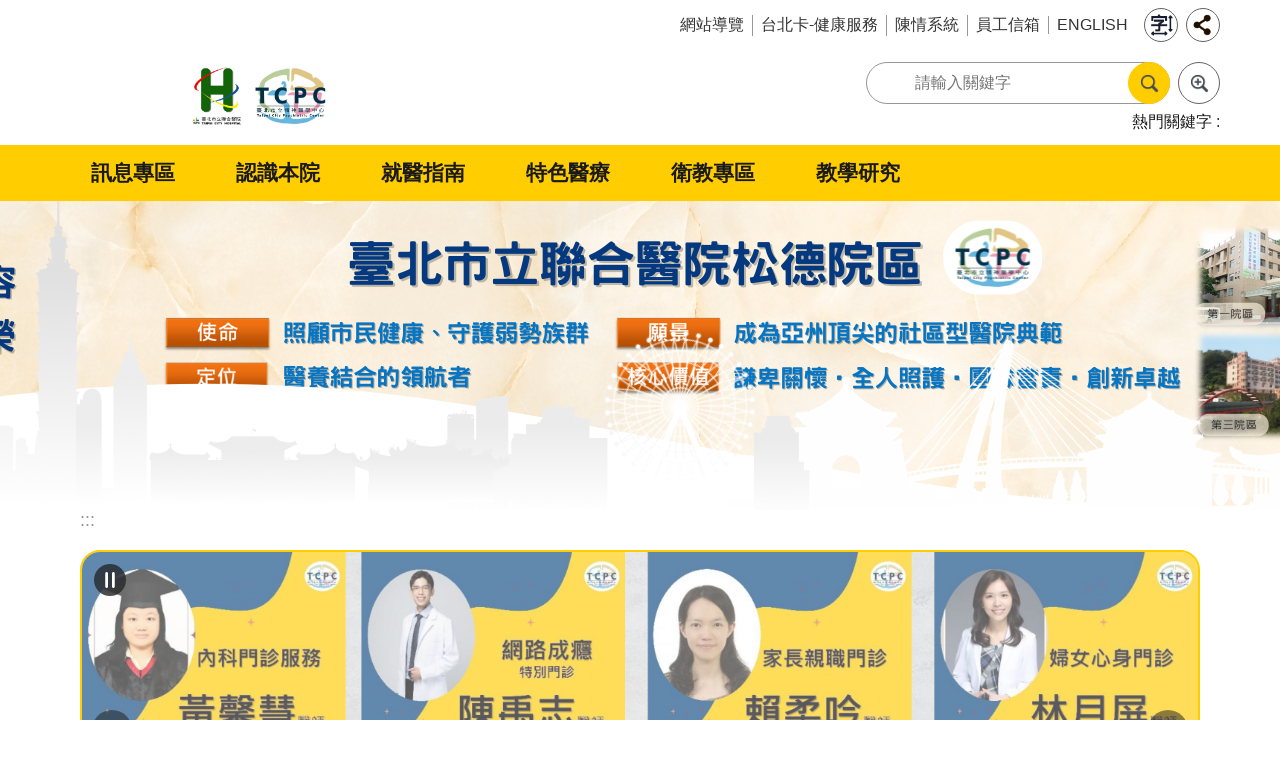

--- FILE ---
content_type: text/html; charset=utf-8
request_url: https://tpech.gov.taipei/mp109201/?n=89082FECD7699297&s=65696CFCE6A25F37&sms=1A1A5F47FB24787D
body_size: 35573
content:


<!DOCTYPE html>

<html id="FormHtml" xmlns="http://www.w3.org/1999/xhtml" lang="zh-Hant-TW">
<head id="Head1"><script  src='https://maps.googleapis.com/maps/api/js?key=AIzaSyDh8OOuzmun9cnM6H8-FZjx6qlgqAeiPOo&callback=initMap'></script>
<script> var CCMS_IS_TGOS= false;</script>
<script  src='//tpech.gov.taipei/Scripts/jquery.min.js'></script>
<script  src='//tpech.gov.taipei/Scripts/jquery.powertip.min.js'></script>
<link rel='stylesheet' type='text/css'  href='//tpech.gov.taipei/Scripts/jquery.powertip-dark.min.css'> 
<script  src='//tpech.gov.taipei/Scripts/jquery.cookie.js'></script>
<script  src='//tpech.gov.taipei/Scripts/jUtil.js'></script>
<script  src='//tpech.gov.taipei/Scripts/jGMap.js'></script>
<script  src='//tpech.gov.taipei/Scripts/fancybox/jquery.fancybox.js'></script>
<link rel='stylesheet' type='text/css'  href='//tpech.gov.taipei/Scripts/fancybox/jquery.fancybox.css'> 
<script src='//tpech.gov.taipei/Scripts/hamalightGallery/hamalightGallery.js'></script>
<link rel='stylesheet' type='text/css'  href='//tpech.gov.taipei/Scripts/hamalightGallery/css/hamalightGallery.css'> 
<script   src='//tpech.gov.taipei/Scripts/jquery.mousewheel.min.js'></script> 
<script   src='//tpech.gov.taipei/Scripts/jquery.touchwipe.min.js'></script> 
<script  src='//tpech.gov.taipei/Scripts/Chart/chart.js'></script> 
<script  src='//tpech.gov.taipei/Scripts/Chart/chartjs-plugin-datalabels.js'></script> 
<script  src='//tpech.gov.taipei/Scripts/Chart/chartjs-chart-treemap.min.js'></script> 
<script  src='//tpech.gov.taipei/Scripts/chart.js'></script> 
<script   src='//tpech.gov.taipei/js/airdatepicker/datepicker.min.js'></script> 
<script   src='//tpech.gov.taipei/js/airdatepicker/datepicker.zh-tw.js'></script> 
<script   src='//tpech.gov.taipei/js/airdatepicker/datepicker.en.js'></script> 
<link rel='stylesheet' type='text/css'  href='//tpech.gov.taipei/js/airdatepicker/datepicker.min.css'> 
<script   src='//tpech.gov.taipei/Scripts/Extern.js'></script> 
<script   src='//tpech.gov.taipei/Scripts/lazyload.js'></script> 
<script   src='//tpech.gov.taipei/Scripts/jquery-ui.min.js'></script> 
<script>var CCMS_WWWURL='https://tpech.gov.taipei/mp109201';var CCMS_LanguageSN=1;var CCMS_SitesSN_Encryption='C8D4598D2E1C3215';</script><link href="images/favicon.ico" rel="icon" type="image/x-icon"><title>
	臺北市立聯合醫院松德院區
</title><meta name="robots" content="noarchive" /><meta http-equiv="X-UA-Compatible" content="IE=edge" /><meta name="viewport" content="width=device-width, initial-scale=1" /><meta http-equiv="Content-Type" content="text/html; charset=utf-8" />
<meta name="DC.Title" content="臺北市立聯合醫院松德院區" />
<meta name="DC.Subject" content="臺北市立聯合醫院松德院區" />
<meta name="DC.Creator" content="臺北市立聯合醫院松德院區" />
<meta name="DC.Publisher" content="臺北市立聯合醫院松德院區" />
<meta name="DC.Date" content="2009-07-26" />
<meta name="DC.Type" content="" />
<meta name="DC.Identifier" content="" />
<meta name="DC.Description" content="提供臺北市立聯合醫院松德院區發佈的新聞訊息" />
<meta name="DC.Contributor" content="臺北市立聯合醫院松德院區" />
<meta name="DC.Format" content="HTML" />
<meta name="DC.Relation" content="MP-109201" />
<meta name="DC.Source" content="臺北市立聯合醫院松德院區" />
<meta name="DC.Language" content="中文" />
<meta name="DC.Coverage.t.min" content="2009-07-26" />
<meta name="DC.Coverage.t.max" content="2014-07-26" />
<meta name="DC.Rights" content="臺北市立聯合醫院松德院區" />
<meta name="Category.Theme" content="820" />
<meta name="Category.Cake" content="B00" />
<meta name="Category.Service" content="B20" />
<meta name="DC.Keywords" content="" />
<link id="likCss" rel="stylesheet" media="screen" href="/mp109201/css/global.css?1150125084944" type="text/css" /><link id="litcss_sys_index" href="/mp109201/css/sys_index.css" rel="stylesheet" type="text/css" /><style>[id*='Group_2362464_hKqUVosBDH'] > .in { margin-top:0px !important; margin-bottom:0px !important; margin-left:0px !important; margin-right:0px !important;}[id*='Group_2362464_hKqUVosBDH'] > .bg-drop-layout > .in { margin-top:0px !important; margin-bottom:0px !important; margin-left:0px !important; margin-right:0px !important;}[id*='Group_2362465_pxf7rcTjxN'] > .in { margin-top:0px !important; margin-bottom:0px !important; margin-left:0px !important; margin-right:0px !important;}[id*='Group_2362465_pxf7rcTjxN'] > .bg-drop-layout > .in { margin-top:0px !important; margin-bottom:0px !important; margin-left:0px !important; margin-right:0px !important;}[id*='Group_2362466_MkX9EPUPyX'] > .in { margin-top:0px !important; margin-bottom:0px !important; margin-left:0px !important; margin-right:0px !important;}[id*='Group_2362466_MkX9EPUPyX'] > .bg-drop-layout > .in { margin-top:0px !important; margin-bottom:0px !important; margin-left:0px !important; margin-right:0px !important;}[id*='Group_2362467_MYb7dfspBy'] > .in { margin-top:0px !important; margin-bottom:0px !important; margin-left:0px !important; margin-right:0px !important;}[id*='Group_2362467_MYb7dfspBy'] > .bg-drop-layout > .in { margin-top:0px !important; margin-bottom:0px !important; margin-left:0px !important; margin-right:0px !important;}[id*='Group_2362469_TeaywGro9q'] > .in { margin-top:0px !important; margin-bottom:0px !important; margin-left:0px !important; margin-right:0px !important;}[id*='Group_2362469_TeaywGro9q'] > .bg-drop-layout > .in { margin-top:0px !important; margin-bottom:0px !important; margin-left:0px !important; margin-right:0px !important;}[id*='Group_2362472_QMetr6LUwG'] > .in { margin-top:0px !important; margin-bottom:0px !important; margin-left:0px !important; margin-right:0px !important;}[id*='Group_2362472_QMetr6LUwG'] > .bg-drop-layout > .in { margin-top:0px !important; margin-bottom:0px !important; margin-left:0px !important; margin-right:0px !important;}[id*='Group_2362473_ydy9yiDAVK'] > .in { margin-top:0px !important; margin-bottom:0px !important; margin-left:0px !important; margin-right:0px !important;}[id*='Group_2362473_ydy9yiDAVK'] > .bg-drop-layout > .in { margin-top:0px !important; margin-bottom:0px !important; margin-left:0px !important; margin-right:0px !important;}[id*='Group_2362474_aHwmd58fHL'] > .in { margin-top:0px !important; margin-bottom:0px !important; margin-left:0px !important; margin-right:0px !important;}[id*='Group_2362474_aHwmd58fHL'] > .bg-drop-layout > .in { margin-top:0px !important; margin-bottom:0px !important; margin-left:0px !important; margin-right:0px !important;}[id*='Group_2362477_AQbBKXNk4L'] > .in { margin-top:0px !important; margin-bottom:0px !important; margin-left:0px !important; margin-right:0px !important;}[id*='Group_2362477_AQbBKXNk4L'] > .bg-drop-layout > .in { margin-top:0px !important; margin-bottom:0px !important; margin-left:0px !important; margin-right:0px !important;}[id*='Group_2362478_P7XKPkjJUG'] > .in { margin-top:0px !important; margin-bottom:0px !important; margin-left:0px !important; margin-right:0px !important;}[id*='Group_2362478_P7XKPkjJUG'] > .bg-drop-layout > .in { margin-top:0px !important; margin-bottom:0px !important; margin-left:0px !important; margin-right:0px !important;}</style><!-- Global site tag (gtag.js) - Google Analytics -->
<script async src="https://www.googletagmanager.com/gtag/js?id=UA-109986166-21"></script>
<script>
  window.dataLayer = window.dataLayer || [];
  function gtag(){dataLayer.push(arguments);}
  gtag('js', new Date());

  gtag('config', 'UA-109986166-21', {cookie_flags: 'secure;'});
</script>


<!-- Google tag (gtag.js) -->
<script async src="https://www.googletagmanager.com/gtag/js?id=G-E5MF44VWEE"></script>
<script>
  window.dataLayer = window.dataLayer || [];
  function gtag(){dataLayer.push(arguments);}
  gtag('js', new Date());

  gtag('config', 'G-E5MF44VWEE', {
    'url_prefix': CCMS_WWWURL
  });
</script><meta property="og:title" content="臺北市立聯合醫院松德院區" />
<meta property="og:type" content="article" />
<meta property="og:url" content="https://tpech.gov.taipei/mp109201/Default.aspx?n=89082FECD7699297&s=65696CFCE6A25F37&sms=1A1A5F47FB24787D" />
<meta property="og:site_name" content="臺北市立聯合醫院松德院區" />
<meta property="og:image" content="https://www-ws.gov.taipei/001/Upload/FBsharelogo.jpg" />
</head>
<body id="Formbody" data-js="false"><div class="for_accessibility">
    <style type="text/css">
        .for_accessibility a {
            position: absolute;
            top: 10px;
            left: 10px;
            z-index: 99;
            width: 1px;
            height: 1px;
            white-space: nowrap;
            overflow: hidden;
            color: #000;
        }
            .for_accessibility a:focus {
                width: auto;
                height: auto;
                padding: 6px;
                background-color: #fff;
            }
        .for_accessibility div {
            position: absolute;
            width: 2px;
            height: 2px;
            background-color: transparent;
            opacity: .1
        }
            .for_accessibility h1, .for_accessibility h2 {
                font-size: 0;
                margin: 0;
            }
    </style>
    <a href="#base-content" class="" title="跳到主要內容區塊">跳到主要內容區塊</a>    <div>
    </div>
    <script>
        var $a = $('.for_accessibility a');
        $a.on('click', function (evt) {
            var $href = $($(this).attr('href')),
                $target = $href.find('a').eq(0).get(0);
            setTimeout(function () { try { $target.focus(); } catch (e) { } }, 0);
        });
    </script>
</div>
<script> document.body.setAttribute("data-js", "true");</script>

    
    <script src="https://api.tgos.tw/TGOS_API/tgos?ver=2&AppID=tKKwFm5NGgJKxQNGm2uo0zJfABfMqLVSinuSXfqSuitcayPhjEKiTw==&APIKey=cGEErDNy5yN/[base64]/a74IP8LcNVueHXFGSFxz/NjOkTwmjveuH334ShqEitKelRoXljZvy2dWtdAuOHWXUVHP8Yjkx1A=" integrity="sha384-t1QnuaOuFmyWUUB45OtvT4FHUH6vU93iVTiVxN1afLtOHz6d6/0urALcI7u54t0S" crossorigin="anonymous"></script>
        <script>
        $(function () {
            $('.list-text.link li').each(function () {
                if ($(this).text().indexOf("回首頁") !== -1 || $(this).text().indexOf("Home") !== -1) {
                    $(this).attr('style', 'display:none;')
                }
            });
            $($("#Group_search_tab .tab .in .ct .in ul li a")[0]).click(function (event) {
                event.preventDefault();
            });
            $($("#Group_search_tab .tab .in .ct .in ul li a")[1]).click(function (event) {
                event.preventDefault();
            });
        });
        function SetSearchTab(e, id) {

            switch (id) {
                case '#Group_result_01':
                    $($("#Group_search_tab .tab .in .ct .in ul li")[0]).attr("class", "is-active");
                    $($("#Group_search_tab .tab .in .ct .in ul li")[1]).attr("class", "");
                    $('#Group_result_01').parent().attr("style", "display: list-item;");
                    $('#Group_result_02').parent().attr("style", "display: none;");
                    break;
                case '#Group_result_02':
                    $($("#Group_search_tab .tab .in .ct .in ul li")[0]).attr("class", "");
                    $($("#Group_search_tab .tab .in .ct .in ul li")[1]).attr("class", "is-active");
                    $('#Group_result_01').parent().attr("style", "display: none;");
                    $('#Group_result_02').parent().attr("style", "display: list-item;");
                    break;
            }
        }
        
    </script>
    <script>
        var pOMap = null;
        var pMap = null;
        var markers = new Array(); 	

        var Query = new TGOS.TGAttriQuery(); 
        var strs = ""; 	
        function ZoomSearch(KW,t,c) {
            var txtBox = document.getElementById(t); 
            txtBox.innerHTML = ""; 
            strs = "";

           
            var queryRequst = {		
                county: '臺北市',
                town: '',
                keyword: KW
            };
            if (Query) {
                Query.identify(TGOS.TGMapServiceId.SCHOOL, TGOS.TGMapId.SCHOOL, queryRequst, TGOS.TGCoordSys.EPSG3826, function (result, status) {
                    var limit = 5;
                    if (status == TGOS.TGQueryStatus.ZERO_RESULTS) {
                        txtBox.innerHTML = '查無結果';
                        return;
                    } else {
                        var attris = result.fieldAttr;
                        if (attris.length > 5)
                            limit = 5;
                        else
                            limit = attris.length;
                        for (i = 0; i < limit; i++) {
                            var str = '<li data-index="' + (i + 1) + '"><a target="_blank" rel="noopener noreferrer" href="https://www.google.com/maps?q=' + attris[i][5] + '" title="' + attris[i][2] + '">' + attris[i][2] + '</a></li>';
                            //var str = 'ID: ' + attris[i][1] + '; 名稱: ' + attris[i][2] + '; 地址: ' + attris[i][5] + '; 座標: ' + attris[i][17] + ', ' + attris[i][16];

                            strs = strs + str;

                        }
                    }
                    txtBox.innerHTML = strs;

                });
            } else {
                txtBox.innerHTML = '查無結果';
            }
        }
    </script>
    <form method="post" action="./Default.aspx?n=89082FECD7699297&amp;s=65696CFCE6A25F37&amp;sms=1A1A5F47FB24787D&amp;Create=1" id="form1">
<div class="aspNetHidden">
<input type="hidden" name="__VIEWSTATE" id="__VIEWSTATE" value="HEZQSxhrUBX8IJacztQLB8luLy5S2Eb+pRCvQYi6zMMjwDoKYel6iK/X7i+xKpCKMIwSv45FdKv1TSv/LhnO90XYrcwasjYzin3FztoSHUAH+dkUt63lO5z2o78fRhk1FMOYpr8+e0A6SIyGN7rE7QcHkpuhd/axoZuEezCvd8ynl89bu/T3TpsImuehpjiU/IHgXATgpZRwGO0Pb8pFMatuI0cZiHtCoKQvtYAGldBsS4B7PKp0a9ywr5L8gU1zIoupMUDgktxjyfgIqr7Gxfc3XZLM45roKnEWWNuiYt0btGnvoTcgCcX07fPdlt2imKJKrTMaRxVahrAaMcI7rele7tNb5cxmDI62M9TbD2lfxA1K7x/d2gMyxX5fH85j83gjOnusPbQiZQqYynyufIGHj3dUg6hqsCCioL03ojFZVr9jYikY1UfikP96uH7SLjzNDJrgAJos8YH9XEtZZjwOnK7gvZdSvKyWotl4BUYGyfF3XGt8o/hyLjs8MCIuhLUGwRhTSzupGXPtyFEmYN9GORxHrgZw/kRsGKdKgFDQdrHY67WgCuqmFf4rJbsdwmXTsh0xWggmRsk42mlhlAL6KSiRKB3XDBYu6GDg2Qi7sup1DdD6BRoVgpNDT6S9YIa0Toh5GWeNH51kOmEzVMzFZikIpscOvHu7y+Oo3aOeBVBGEG7a6B4/ixUBSLiO91MdcRrXPhORZUbtuNIFiiLqBQwcz7BZJNnVrspgCQb91XZnDJbCNLhzZaNcCHA8D6bLbA9/gTVsiY/9iWxjuyDri8R5fhN3aYb5I1NPfdiDqZq8Ces9ErlSSeoIoQ1JOkGVnm2OqcnauVE4OhXIdkcIj9jWa1p0WatlPhMO1SQ2YfBTTwfZ6g8v0heqiim2WEO4aaG/QgoAiQN/[base64]/+mjWxd7I0e96rvOjN4ioy32oOJoRlobv/9yuNPHPWCrXzGOJmJ2JJ5Nz+5I3lsqpB78N9JYvxzmvF42W6gxEdtT/HNVTau8vmRV6I6S2eCBrVF79UGU6hsS/5Ba45oLANlsFe5qEVkcSS2YOzxRvlJbGAxLqxlw5QIbiVgLLvMHRXp+Q4Q8K/kbdrbioaj2PCSC+11AWMuoqDmcgdsuyHhW4lKPLgkE4vFWmvMWx+LmTyW/dBucsZBGpXK1tNGGfek73AvGKFxrWDtNDYemLJI8wkBC15ovVp3QWlBSEs18qwBFpeLJc5KhiRum1limIIsJ0T6VOMQMqraaOxcyFCoz1xgbx8VhxdxzkoD0m3ejzJuQtCJVVyJySC8a0lzyN1fGn3lCvBUu70TqRod/Ucxi36FvN4A6uZGX8Eq2aa3ZsH8/DAYa/g0Du04cUFzAP+cL7RoHqTn/agMKUB+/7H57b51z4MfO/Otn3xwpn3KtkRA05OYvaB5GR4XBYhtb1NC69iIgT1bFWhBuhVrKlJTS+iX7Aqp5RmbKqhQy1I9RDWXqO3nthRBo7RBRsTA5UOVZvXq2bjw59UNmKe1YEtRRlJH9LiYjWMCzDxbhoxz5QtK3NUQLgIrLNweo5i0UN+bY85hXHIq2c/6LnrABctFW8ldp35qvvwFDXrFHipIAIsQ+tKPIsyfKnOovdzLqAhZlPhhUE/68Wj3xYu8//+FxXqUTxLcaFbchKtNUTQWh15ajJ3mmdaGHEXc37Irvy3zMdb+pAVsW2sJYKHsa2/qKJvI5GkSqlIGtFoLSVCSTGeA3gX/xWCAkwf+FHMRMsYWl66sF+Fn8OL2KuGLEy3xwX998uvz+" />
</div>
 <div class="group sys-root" data-func="{&#39;datePicker&#39;:{&#39;language&#39;:&#39;zh-tw&#39;,&#39;navTitles&#39;:{&#39;days&#39;:&#39;&lt;i>民國 rrr 年&lt;/i> &amp;nbsp; MM&#39;,&#39;months&#39;:&#39;民國 rrr 年&#39;,&#39;years&#39;:&#39;民國 rrr1 至 rrr2 年&#39;}}}" data-nojs="您的瀏覽器似乎不支援 JavaScript 語法，但沒關係，這並不會影響到內容的陳述。如需要選擇適合您的字級大小，可利用鍵盤 Ctrl + (+)放大 (-)縮小。如需要回到上一頁，可使用瀏覽器提供的 Alt + 左方向鍵(←)。如需要列印，可利用鍵盤 Ctrl + p 使用瀏覽器提供的列印功能。" data-type="3" data-child="3"><div class="in"><div class="ct"><div class="in"> <div class="group base-mobile" data-func="{&#39;toggleBtn&#39;:{&#39;addHd&#39;:true}}" data-index="1" data-type="3" data-child="6"><div class="in"><div class="ct"><div class="in"> <div class="area-form search" data-index="1" data-type="0" data-child="1"><div class="in"><div class="ct"><div class="in"><div class="fieldset">
  <span class="search"><label for="tbx_b68a15a048494994bf50af22df8025c2" style="font-size: 0em;"><span>搜尋</span></label><input id="tbx_b68a15a048494994bf50af22df8025c2" data-search="btn_b68a15a048494994bf50af22df8025c2" type="search" autocomplete="off" placeholder="請輸入關鍵字" title="請輸入關鍵字"></span>
  <span class="submit"><a href="#" class='CCMS_SearchBtn' data-search="btn_b68a15a048494994bf50af22df8025c2" title="搜尋" >搜尋</a></span>
</div>
<div class="list">
  <ul data-index="1" data-child="0">
  </ul>
</div>
<script >
$(function () {
    $('#tbx_b68a15a048494994bf50af22df8025c2').on("keydown", function (event) {
        if (event.which == 13) {
             doSearch($('#tbx_b68a15a048494994bf50af22df8025c2'));
            return false;
        }
    });
});
</script>
</div></div><div class="ft"><div class="in"><ul data-index="1" data-child="1">
  <li data-index="1" class="advanced"><span><a target="_blank" href="https://www.google.com.tw/advanced_search?hl=zh-Hant-TW&as_sitesearch=https://tpech.gov.taipei/mp109201" title="進階搜尋[另開新視窗]">進階搜尋</a></span></li>
</ul>
</div></div></div></div> <div class="list-text share" data-index="2" data-type="0" data-child="2"><div class="in"><div class="hd"><div class="in"><div   data-index="0"  class="h4"  >		<span  ><a  href="#"   title="分享" >分享</a></span></div></div></div><div class="ct"><div class="in"><noscript>您的瀏覽器不支援JavaScript功能，若網頁功能無法正常使用時，請開啟瀏覽器JavaScript狀態</noscript><ul data-index="1" data-child="5"><li   data-index="1"  class="facebook"  >		<span  ><a  href="javascript: void(window.open('http://www.facebook.com/share.php?u='.concat(encodeURIComponent(location.href)) ));"   title="分享至 Facebook[另開新視窗]"  target="_self" >分享至 Facebook[另開新視窗]</a></span></li><li   data-index="2"  class="plurk"  >		<span  ><a  href="javascript: void(window.open('http://www.plurk.com/?qualifier=shares&status='.concat(encodeURIComponent(location.href)) ));"   title="分享至 Plurk[另開新視窗]"  target="_self" >分享至 Plurk[另開新視窗]</a></span></li><li   data-index="3"  class="twitter"  >		<span  ><a  href="javascript: void(window.open('http://twitter.com/home/?status='.concat(encodeURIComponent(document.title)) .concat(' ') .concat(encodeURIComponent(location.href))));"   title="分享至 twitter[另開新視窗]"  target="_self" >分享至 twitter[另開新視窗]</a></span></li><li   data-index="4"  class="line"  >		<span  ><a  href="javascript: void(window.open('http://line.naver.jp/R/msg/text/?'.concat(encodeURIComponent(location.href)) ));"   title="分享至 line[另開新視窗]"  target="_self" >分享至 line[另開新視窗]</a></span></li><li   data-index="5"  class="email"  >		<span  ><a  href="javascript:  void(window.open('mailto:?subject=' + encodeURIComponent(document.title) + '&amp;body=' +  encodeURIComponent(document.URL)));"   title="分享至 email[另開新視窗]"  target="_self" >分享至 email[另開新視窗]</a></span></li></ul>
</div></div></div></div> <div class="group-list nav" data-func="{&#39;majorNavStraight&#39;:{&#39;mobile&#39;:true}}" data-index="3" data-type="4" data-child="6"><div class="in"><div class="ct"><div class="in"><ul data-index="1" data-child="6"><li data-index="1"> <div class="group nav" data-index="1" data-type="3" data-child="1"><div class="in"><div class="hd"><div class="in"><div   data-index="0"  class="h3"  >		<span  ><a  href="Content_List.aspx?n=396C755E14ABDB5D"      title="訊息專區" >訊息專區</a></span></div></div></div><div class="ct"><div class="in"> <div class="list-text nav" data-index="1" data-type="0" data-child="1"><div class="in"><div class="ct"><div class="in"><ul data-index="1" data-child="7"><li   data-index="1"  >		<span  ><a  href="News_Link_pic.aspx?n=5A0F6E4983DFF76C&sms=78D644F2755ACCAA"      title="最新消息" >最新消息</a></span></li><li   data-index="2"  >		<span  ><a  href="News.aspx?n=A9408F49D7C4CE91&sms=72544237BBE4C5F6"      title=" 新聞專區" > 新聞專區</a></span></li><li   data-index="3"  >		<span  ><a  href="cp.aspx?n=659CDDF34B4BCDC8"      title="醫星醫心" >醫星醫心</a></span></li><li   data-index="4"  >		<span  ><a  href="http://www.tpech.gov.taipei/lp.asp?CtNode=13703&CtUnit=47696&BaseDSD=7&mp=109011"      title="院訊電子報" >院訊電子報</a></span></li><li   data-index="5"  >		<span  ><a  href="https://tpech.gov.taipei/mp109201/News.aspx?n=D3593CA2E3ED6862&sms=5E065CF6022BE3CC"      title="溫馨迴響" >溫馨迴響</a></span></li><li   data-index="6"  >		<span  ><a  href="News.aspx?n=119D25C5AF774201&sms=0BEADC2AA36F47FD"      title="人才招募" >人才招募</a></span></li><li   data-index="7"  >		<span  ><a  href="Content_List.aspx?n=E1E6AA4690EF74F3"      title="公開資訊" >公開資訊</a></span></li></ul>
</div></div></div></div></div></div></div></div></li><li data-index="2"> <div class="group nav" data-index="2" data-type="3" data-child="1"><div class="in"><div class="hd"><div class="in"><div   data-index="0"  class="h3"  >		<span  ><a  href="Content_List.aspx?n=FA1C64EA614CBE61"      title="認識本院" >認識本院</a></span></div></div></div><div class="ct"><div class="in"> <div class="list-text nav" data-index="1" data-type="0" data-child="1"><div class="in"><div class="ct"><div class="in"><ul data-index="1" data-child="6"><li   data-index="1"  >		<span  ><a  href="Content_List.aspx?n=A9ADD47DEA73408A"      title="院區沿革" >院區沿革</a></span></li><li   data-index="2"  >		<span  ><a  href="Content_List.aspx?n=80F6841919684AA5"      title="部科介紹" >部科介紹</a></span></li><li   data-index="3"  >		<span  ><a  href="Content_List.aspx?n=88AC7296CF2F5527"      title="院區組織架構" >院區組織架構</a></span></li><li   data-index="4"  >		<span  ><a  href="Content_List.aspx?n=A9ABFD9049A02342"      title="院區使命、願景、定位及核心價值" >院區使命、願景、定位及核心價值</a></span></li><li   data-index="5"  >		<span  ><a  href="Content_List.aspx?n=A659182424595993"      title="院區環境導覽" >院區環境導覽</a></span></li><li   data-index="6"  >		<span  ><a  href="News.aspx?n=FE9F8C91D0EA3449&sms=9EA515449CD1301E"      title="醫師簡介" >醫師簡介</a></span></li></ul>
</div></div></div></div></div></div></div></div></li><li data-index="3"> <div class="group nav" data-index="3" data-type="3" data-child="1"><div class="in"><div class="hd"><div class="in"><div   data-index="0"  class="h3"  >		<span  ><a  href="Content_List.aspx?n=4B654E2F57D9AA52"      title="就醫指南" >就醫指南</a></span></div></div></div><div class="ct"><div class="in"> <div class="list-text nav" data-index="1" data-type="0" data-child="1"><div class="in"><div class="ct"><div class="in"><ul data-index="1" data-child="10"><li   data-index="1"  >		<span  ><a  href="http://webreg.tpech.gov.tw/RegOnline1_1.aspx?ChaId=&tab=&ZCode=TC&thidname=%u677E%u5FB7%u9662%u5340"      title="網路掛號" >網路掛號</a></span></li><li   data-index="2"  >		<span  ><a  href="News.aspx?n=CE03D462133EB651&sms=62D42E3F357AC08B"      title="臨床服務就醫資訊" >臨床服務就醫資訊</a></span></li><li   data-index="3"  >		<span  ><a  href="Content_List.aspx?n=4218FEF09E74013C"      title="掛號說明" >掛號說明</a></span></li><li   data-index="4"  >		<span  ><a  href="http://www.tpech.gov.taipei/ct.asp?xItem=1207737&CtNode=83358&mp=109011"      title="醫療收費基準" >醫療收費基準</a></span></li><li   data-index="5"  >		<span  ><a  href="cp.aspx?n=4C472C1C03A649F6"      title="交通方式" >交通方式</a></span></li><li   data-index="6"  >		<span  ><a  href="Content_List.aspx?n=7B16DF9DBF6192EA"      title="便民服務及下載" >便民服務及下載</a></span></li><li   data-index="7"  >		<span  ><a  href="https://www-ws.gov.taipei/Download.ashx?u=LzAwMS9VcGxvYWQvNTE4L3JlbGZpbGUvMC8xMjM5ODMvMTViN2YxNWUtODdjYy00NDNiLWE2OTAtYjQ3NGU0Y2ZhYjNiLnBkZg%3d%3d&n=5L2P6Zmi6aCI55%2blLeadvuW%2bt%2bS9j%2bmZoumgiOefpS5wZGY%3d&icon=.pdf"      title="住院須知-松德住院須知.pdf[另開新視窗]" >住院須知</a></span></li><li   data-index="8"  >		<span  ><a  href="Content_List.aspx?n=F19BF6B96745CE6E"      title="特別門診" >特別門診</a></span></li><li   data-index="9"  >		<span  ><a  href="https://tpech.gov.taipei/mp109201/Content_List.aspx?n=F9ED60932DCE5F36"      title="精神科急診" >精神科急診</a></span></li><li   data-index="10"  >		<span  ><a  href="https://tpech.gov.taipei/mp109201/cp.aspx?n=AC317A803EE4C30F"      title=" 精神科居家治療" > 精神科居家治療</a></span></li></ul>
</div></div></div></div></div></div></div></div></li><li data-index="4"> <div class="group nav" data-index="4" data-type="3" data-child="1"><div class="in"><div class="hd"><div class="in"><div   data-index="0"  class="h3"  >		<span  ><a  href="Content_List.aspx?n=8CDB16ECE2DD359E"      title="特色醫療" >特色醫療</a></span></div></div></div><div class="ct"><div class="in"> <div class="list-text nav" data-index="1" data-type="0" data-child="1"><div class="in"><div class="ct"><div class="in"><ul data-index="1" data-child="10"><li   data-index="1"  >		<span  ><a  href="Content_List.aspx?n=8DF47E81AD4BB996"      title="高齡心智醫學中心" >高齡心智醫學中心</a></span></li><li   data-index="2"  >		<span  ><a  href="Content_List.aspx?n=D60D46AD6F5F5460"      title="社區精神醫療服務" >社區精神醫療服務</a></span></li><li   data-index="3"  >		<span  ><a  href="Content_List.aspx?n=BE2B0CC73AFB4E14"      title="成癮醫學發展中心" >成癮醫學發展中心</a></span></li><li   data-index="4"  >		<span  ><a  href="Content_List.aspx?n=12B62D2C4C6C238A"      title="藥癮醫療示範中心" >藥癮醫療示範中心</a></span></li><li   data-index="5"  >		<span  ><a  href="Content_List.aspx?n=611454568FD2098B"      title="腦刺激治療中心" >腦刺激治療中心</a></span></li><li   data-index="6"  >		<span  ><a  href="Content_List.aspx?n=EB857364EA89E133"      title="兒童青少年精神醫學中心" >兒童青少年精神醫學中心</a></span></li><li   data-index="7"  >		<span  ><a  href="Content_List.aspx?n=B101855FF7F5FE0A"      title="司法精神醫學中心" >司法精神醫學中心</a></span></li><li   data-index="8"  >		<span  ><a  href="Content_List.aspx?n=C490D0244ADCD631"      title="心身醫學中心" >心身醫學中心</a></span></li><li   data-index="9"  >		<span  ><a  href="Content_List.aspx?n=7D186D4D27F5E02C"      title="思想起心理治療中心" >思想起心理治療中心</a></span></li><li   data-index="10"  >		<span  ><a  href="Content_List.aspx?n=F0B3571EB94A86F5"      title="臺北市立聯合醫院附設松德精神護理之家" >臺北市立聯合醫院附設松德精神護理之家</a></span></li></ul>
</div></div></div></div></div></div></div></div></li><li data-index="5"> <div class="group nav" data-index="5" data-type="3" data-child="1"><div class="in"><div class="hd"><div class="in"><div   data-index="0"  class="h3"  >		<span  ><a  href="Content_List.aspx?n=1D573F340E810FFC"      title="衛教專區" >衛教專區</a></span></div></div></div><div class="ct"><div class="in"> <div class="list-text nav" data-index="1" data-type="0" data-child="1"><div class="in"><div class="ct"><div class="in"><ul data-index="1" data-child="6"><li   data-index="1"  >		<span  ><a  href="News.aspx?n=06EE68392B8499C0&sms=814A2ED29ED29D8E"      title="走出迷惘－精神疾病知多少" >走出迷惘－精神疾病知多少</a></span></li><li   data-index="2"  >		<span  ><a  href="cp.aspx?n=2F4ED1435F97FA7E"      title="營養資訊" >營養資訊</a></span></li><li   data-index="3"  >		<span  ><a  href="News.aspx?n=86F3259FB2239188&sms=F761433975E2FD9A"      title="松德門診衛教" >松德門診衛教</a></span></li><li   data-index="4"  >		<span  ><a  href="News.aspx?n=0266B95D50DD3819&sms=7894FBB481CBA907"      title="相關連結" >相關連結</a></span></li><li   data-index="5"  >		<span  ><a  href="Content_List.aspx?n=4CCE9F73BC788559"      title="戒菸及戒檳服務" >戒菸及戒檳服務</a></span></li><li   data-index="6"  >		<span  ><a  href="Content_List.aspx?n=58AD969D3FB4E703"      title="影音專區" >影音專區</a></span></li></ul>
</div></div></div></div></div></div></div></div></li><li data-index="6"> <div class="group nav" data-index="6" data-type="3" data-child="1"><div class="in"><div class="hd"><div class="in"><div   data-index="0"  class="h3"  >		<span  ><a  href="Content_List.aspx?n=DB71129336D581D2"      title="教學研究" >教學研究</a></span></div></div></div><div class="ct"><div class="in"> <div class="list-text nav" data-index="1" data-type="0" data-child="1"><div class="in"><div class="ct"><div class="in"><ul data-index="1" data-child="7"><li   data-index="1"  >		<span  ><a  href="Content_List.aspx?n=D23880B5CE90BE48"      title="新聞報導" >新聞報導</a></span></li><li   data-index="2"  >		<span  ><a  href="Content_List.aspx?n=4EA5270C66A3B3F1"      title="教研最新消息" >教研最新消息</a></span></li><li   data-index="3"  >		<span  ><a  href="cp.aspx?n=2C12006EF9C61BEA"      title="論文發表" >論文發表</a></span></li><li   data-index="4"  >		<span  ><a  href="Content_List.aspx?n=AB9AE036E7C14BB5"      title="研究計畫" >研究計畫</a></span></li><li   data-index="5"  >		<span  ><a  href="Content_List.aspx?n=275AB4278A31204E"      title="研究成果" >研究成果</a></span></li><li   data-index="6"  >		<span  ><a  href="Content_List.aspx?n=6CA3FB005A4690C0"      title="教研網站相關連結" >教研網站相關連結</a></span></li><li   data-index="7"  >		<span  ><a  href="Content_List.aspx?n=2DF2F262921904B6"      title="年度見實習生、代訓及送訓人數" >年度見實習生、代訓及送訓人數</a></span></li></ul>
</div></div></div></div></div></div></div></div></li></ul></div></div></div></div> <div class="list-text hot-key-word" data-index="4" data-type="0"><div class="in"><div class="hd"><div class="in"><div   data-index="0"  class="h4"  >		<span  ><a   title="熱門關鍵字" >熱門關鍵字</a></span></div></div></div><div class="ct"><div class="in"></div></div></div></div> <div class="list-text link" data-index="5" data-type="0" data-child="1"><div class="in"><div class="hd"><div class="in"><div   data-index="0"  class="h4"  >		<span  ><a   title="上方連結" >上方連結</a></span></div></div></div><div class="ct"><div class="in"><ul data-index="1" data-child="6"><li   data-index="1"  >		<span  ><a  href="SiteMap.aspx"   title="網站導覽" >網站導覽</a></span></li><li   data-index="2"  >		<span  ><a  href="Default.aspx"   title="回首頁" >回首頁</a></span></li><li   data-index="3"  >		<span  ><a  href="https://health.gov.taipei/Default.aspx?tabid=767"   title="[另開新視窗]台北卡-健康服務"  target="_blank" >台北卡-健康服務</a></span></li><li   data-index="4"  >		<span  ><a  href="https://1999.gov.taipei/Front/main"   title="[另開新視窗]陳情系統"  target="_blank" >陳情系統</a></span></li><li   data-index="5"  >		<span  ><a  href="https://owa.tpech.gov.tw/owa/auth/logon.aspx?replaceCurrent=1&url=https%3a%2f%2fowa.tpech.gov.tw%2fowa"   title="[另開新視窗]員工信箱"  target="_blank" >員工信箱</a></span></li><li   data-index="6"  >		<span  ><a  href="http://english.tch.gov.taipei/"   title="[另開新視窗]ENGLISH"  target="_blank" >ENGLISH</a></span></li></ul>
</div></div></div></div> <div class="list-text link" data-index="6" data-type="0" data-child="1"><div class="in"><div class="hd"><div class="in"><div   data-index="0"  class="h4"  >		<span  ><a   title="下方連結" >下方連結</a></span></div></div></div><div class="ct"><div class="in"><ul data-index="1" data-child="5"><li   data-index="1"  >		<span  ><a  href="News_Content.aspx?n=6170C199BC424ECB&sms=A331F3B7B74386E6&s=665745F6019EBBE0"   title="宣導使用ODF開放文件格式" >宣導使用ODF開放文件格式</a></span></li><li   data-index="2"  >		<span  ><a  href="News_Content.aspx?n=6170C199BC424ECB&sms=A331F3B7B74386E6&s=7E91294300716E5D"   title="雙語詞彙" >雙語詞彙</a></span></li><li   data-index="3"  >		<span  ><a  href="News_Content.aspx?n=6170C199BC424ECB&sms=A331F3B7B74386E6&s=AB171D539B5C0CEA"   title="隱私權及資訊安全政策" >隱私權及資訊安全政策</a></span></li><li   data-index="4"  >		<span  ><a  href="News_Content.aspx?n=6170C199BC424ECB&sms=A331F3B7B74386E6&s=E92DBC68B1863F83"   title="聯絡我們" >聯絡我們</a></span></li><li   data-index="5"  >		<span  ><a  href="News_Content.aspx?n=6170C199BC424ECB&sms=A331F3B7B74386E6&s=23B5C9B02CC875C3"   title="FAQ" >FAQ</a></span></li></ul>
</div></div></div></div></div></div></div></div> <div class="group base-extend" data-index="2" data-type="3"><div class="in"><div class="ct"><div class="in"></div></div></div></div> <div class="group base-wrapper" data-index="3" data-type="3" data-child="3"><div class="in"><div class="ct"><div class="in"> <div class="group base-header" data-index="1" data-type="3" data-child="3"><div class="in"><div class="ct"><div class="in"> <div class="simple-text accesskey" data-type="0" data-child="1"><div class="in"><div class="ct"><div class="in"><span><a href="#Accesskey_U" id="Accesskey_U" accesskey="U" title="上方選單連結區，此區塊列有本網站的主要連結">:::</a></span></div></div></div></div> <div class="group default msg-tool" data-index="1" data-type="3" data-child="3"><div class="in"><div class="ct"><div class="in"> <div class="list-text link" data-index="1" data-type="0" data-child="1"><div class="in"><div class="hd"><div class="in"><div   data-index="0"  class="h4"  >		<span  ><a   title="上方連結" >上方連結</a></span></div></div></div><div class="ct"><div class="in"><ul data-index="1" data-child="6"><li   data-index="1"  >		<span  ><a  href="SiteMap.aspx"   title="網站導覽" >網站導覽</a></span></li><li   data-index="2"  >		<span  ><a  href="Default.aspx"   title="回首頁" >回首頁</a></span></li><li   data-index="3"  >		<span  ><a  href="https://health.gov.taipei/Default.aspx?tabid=767"   title="[另開新視窗]台北卡-健康服務"  target="_blank" >台北卡-健康服務</a></span></li><li   data-index="4"  >		<span  ><a  href="https://1999.gov.taipei/Front/main"   title="[另開新視窗]陳情系統"  target="_blank" >陳情系統</a></span></li><li   data-index="5"  >		<span  ><a  href="https://owa.tpech.gov.tw/owa/auth/logon.aspx?replaceCurrent=1&url=https%3a%2f%2fowa.tpech.gov.tw%2fowa"   title="[另開新視窗]員工信箱"  target="_blank" >員工信箱</a></span></li><li   data-index="6"  >		<span  ><a  href="http://english.tch.gov.taipei/"   title="[另開新視窗]ENGLISH"  target="_blank" >ENGLISH</a></span></li></ul>
</div></div></div></div> <div class="list-text font-size" data-func="{&#39;toggleBtn&#39;:{&#39;clickToRemove&#39;:true,&#39;addHd&#39;:false},&#39;fontSize&#39;:{}}" data-index="2" data-type="0" data-child="1"><div class="in"><div class="hd"><div class="in"><div   data-index="0"  class="h4"  >		<span  ><a  href="#"   title="字級" >字級</a></span></div></div></div><div class="ct"><div class="in"><ul data-index="1" data-child="3"><li   data-index="1"  class="small"  >		<span  ><a  href="#"   role="button"  title="小 字級" >小</a></span></li><li   data-index="2"  class="medium"  >		<span  ><a  href="#"   role="button"  title="中 字級" >中</a></span></li><li   data-index="3"  class="large"  >		<span  ><a  href="#"   role="button"  title="大 字級" >大</a></span></li></ul>
</div></div></div></div> <div class="list-text share" data-func="{&#39;toggleBtn&#39;:{&#39;clickToRemove&#39;:true,&#39;addHd&#39;:false}}" data-index="3" data-type="0" data-child="2"><div class="in"><div class="hd"><div class="in"><div   data-index="0"  class="h4"  >		<span  ><a  href="#"   title="分享" >分享</a></span></div></div></div><div class="ct"><div class="in"><noscript>您的瀏覽器不支援JavaScript功能，若網頁功能無法正常使用時，請開啟瀏覽器JavaScript狀態</noscript><ul data-index="1" data-child="5"><li   data-index="1"  class="facebook"  >		<span  ><a  href="javascript: void(window.open('http://www.facebook.com/share.php?u='.concat(encodeURIComponent(location.href)) ));"   title="分享至 Facebook[另開新視窗]"  target="_self" >分享至 Facebook[另開新視窗]</a></span></li><li   data-index="2"  class="plurk"  >		<span  ><a  href="javascript: void(window.open('http://www.plurk.com/?qualifier=shares&status='.concat(encodeURIComponent(location.href)) ));"   title="分享至 Plurk[另開新視窗]"  target="_self" >分享至 Plurk[另開新視窗]</a></span></li><li   data-index="3"  class="twitter"  >		<span  ><a  href="javascript: void(window.open('http://twitter.com/home/?status='.concat(encodeURIComponent(document.title)) .concat(' ') .concat(encodeURIComponent(location.href))));"   title="分享至 twitter[另開新視窗]"  target="_self" >分享至 twitter[另開新視窗]</a></span></li><li   data-index="4"  class="line"  >		<span  ><a  href="javascript: void(window.open('http://line.naver.jp/R/msg/text/?'.concat(encodeURIComponent(location.href)) ));"   title="分享至 line[另開新視窗]"  target="_self" >分享至 line[另開新視窗]</a></span></li><li   data-index="5"  class="email"  >		<span  ><a  href="javascript:  void(window.open('mailto:?subject=' + encodeURIComponent(document.title) + '&amp;body=' +  encodeURIComponent(document.URL)));"   title="分享至 email[另開新視窗]"  target="_self" >分享至 email[另開新視窗]</a></span></li></ul>
</div></div></div></div></div></div></div></div> <div class="group default info" data-index="2" data-type="3" data-child="2"><div class="in"><div class="ct"><div class="in"> <div class="simple-text major-logo" data-index="1" data-type="0" data-child="1"><div class="in"><div class="ct"><div class="in"><h1><a href="Default.aspx" title="返回 臺北市立聯合醫院松德院區 首頁">臺北市立聯合醫院松德院區</a></h1></div></div></div></div> <div class="group default top-tool" data-index="2" data-type="3" data-child="1"><div class="in"><div class="ct"><div class="in"> <div class="group default search-tool" data-index="1" data-type="3" data-child="2"><div class="in"><div class="ct"><div class="in"> <div class="area-form search" data-func="{&#39;showDataList&#39;:{},&#39;forNCC&#39;:{}}" data-index="1" data-type="0" data-child="1"><div class="in"><div class="ct"><div class="in"><div class="fieldset">
  <span class="search"><label for="tbx_576e024900ca49a08314a770bfb7c9d4" style="font-size: 0em;"><span>搜尋</span></label><input id="tbx_576e024900ca49a08314a770bfb7c9d4" data-search="btn_576e024900ca49a08314a770bfb7c9d4" type="search" autocomplete="off" placeholder="請輸入關鍵字" title="請輸入關鍵字"></span>
  <span class="submit"><a href="#" class='CCMS_SearchBtn' data-search="btn_576e024900ca49a08314a770bfb7c9d4" title="搜尋" >搜尋</a></span>
</div>
<div class="list">
  <ul data-index="1" data-child="0">
  </ul>
</div>
<script >
$(function () {
    $('#tbx_576e024900ca49a08314a770bfb7c9d4').on("keydown", function (event) {
        if (event.which == 13) {
             doSearch($('#tbx_576e024900ca49a08314a770bfb7c9d4'));
            return false;
        }
    });
});
</script>
</div></div><div class="ft"><div class="in"><ul data-index="1" data-child="1">
  <li data-index="1" class="advanced"><span><a target="_blank" href="https://www.google.com.tw/advanced_search?hl=zh-Hant-TW&as_sitesearch=https://tpech.gov.taipei/mp109201" title="進階搜尋[另開新視窗]">進階搜尋</a></span></li>
</ul>
</div></div></div></div> <div class="list-text hot-key-word" data-index="2" data-type="0"><div class="in"><div class="hd"><div class="in"><div   data-index="0"  class="h4"  >		<span  ><a   title="熱門關鍵字" >熱門關鍵字</a></span></div></div></div><div class="ct"><div class="in"></div></div></div></div></div></div></div></div></div></div></div></div></div></div></div></div> <div class="group-list nav" data-func="{&#39;hud&#39;:{}, &#39;majorNavHorizontal&#39;:{},&#39;setNavWidth&#39;:{}}" data-index="3" data-type="4" data-child="6"><div class="in"><div class="ct"><div class="in"><ul data-index="1" data-child="6"><li data-index="1"> <div class="group nav" data-index="1" data-type="3" data-child="1"><div class="in"><div class="hd"><div class="in"><div   data-index="0"  class="h3"  >		<span  ><a  href="Content_List.aspx?n=396C755E14ABDB5D"      title="訊息專區" >訊息專區</a></span></div></div></div><div class="ct"><div class="in"> <div class="list-text nav" data-index="1" data-type="0" data-child="1"><div class="in"><div class="ct"><div class="in"><ul data-index="1" data-child="7"><li   data-index="1"  >		<span  ><a  href="News_Link_pic.aspx?n=5A0F6E4983DFF76C&sms=78D644F2755ACCAA"      title="最新消息" >最新消息</a></span></li><li   data-index="2"  >		<span  ><a  href="News.aspx?n=A9408F49D7C4CE91&sms=72544237BBE4C5F6"      title=" 新聞專區" > 新聞專區</a></span></li><li   data-index="3"  >		<span  ><a  href="cp.aspx?n=659CDDF34B4BCDC8"      title="醫星醫心" >醫星醫心</a></span></li><li   data-index="4"  >		<span  ><a  href="http://www.tpech.gov.taipei/lp.asp?CtNode=13703&CtUnit=47696&BaseDSD=7&mp=109011"      title="院訊電子報" >院訊電子報</a></span></li><li   data-index="5"  >		<span  ><a  href="https://tpech.gov.taipei/mp109201/News.aspx?n=D3593CA2E3ED6862&sms=5E065CF6022BE3CC"      title="溫馨迴響" >溫馨迴響</a></span></li><li   data-index="6"  >		<span  ><a  href="News.aspx?n=119D25C5AF774201&sms=0BEADC2AA36F47FD"      title="人才招募" >人才招募</a></span></li><li   data-index="7"  >		<span  ><a  href="Content_List.aspx?n=E1E6AA4690EF74F3"      title="公開資訊" >公開資訊</a></span></li></ul>
</div></div></div></div></div></div></div></div></li><li data-index="2"> <div class="group nav" data-index="2" data-type="3" data-child="1"><div class="in"><div class="hd"><div class="in"><div   data-index="0"  class="h3"  >		<span  ><a  href="Content_List.aspx?n=FA1C64EA614CBE61"      title="認識本院" >認識本院</a></span></div></div></div><div class="ct"><div class="in"> <div class="list-text nav" data-index="1" data-type="0" data-child="1"><div class="in"><div class="ct"><div class="in"><ul data-index="1" data-child="6"><li   data-index="1"  >		<span  ><a  href="Content_List.aspx?n=A9ADD47DEA73408A"      title="院區沿革" >院區沿革</a></span></li><li   data-index="2"  >		<span  ><a  href="Content_List.aspx?n=80F6841919684AA5"      title="部科介紹" >部科介紹</a></span></li><li   data-index="3"  >		<span  ><a  href="Content_List.aspx?n=88AC7296CF2F5527"      title="院區組織架構" >院區組織架構</a></span></li><li   data-index="4"  >		<span  ><a  href="Content_List.aspx?n=A9ABFD9049A02342"      title="院區使命、願景、定位及核心價值" >院區使命、願景、定位及核心價值</a></span></li><li   data-index="5"  >		<span  ><a  href="Content_List.aspx?n=A659182424595993"      title="院區環境導覽" >院區環境導覽</a></span></li><li   data-index="6"  >		<span  ><a  href="News.aspx?n=FE9F8C91D0EA3449&sms=9EA515449CD1301E"      title="醫師簡介" >醫師簡介</a></span></li></ul>
</div></div></div></div></div></div></div></div></li><li data-index="3"> <div class="group nav" data-index="3" data-type="3" data-child="1"><div class="in"><div class="hd"><div class="in"><div   data-index="0"  class="h3"  >		<span  ><a  href="Content_List.aspx?n=4B654E2F57D9AA52"      title="就醫指南" >就醫指南</a></span></div></div></div><div class="ct"><div class="in"> <div class="list-text nav" data-index="1" data-type="0" data-child="1"><div class="in"><div class="ct"><div class="in"><ul data-index="1" data-child="10"><li   data-index="1"  >		<span  ><a  href="http://webreg.tpech.gov.tw/RegOnline1_1.aspx?ChaId=&tab=&ZCode=TC&thidname=%u677E%u5FB7%u9662%u5340"      title="網路掛號" >網路掛號</a></span></li><li   data-index="2"  >		<span  ><a  href="News.aspx?n=CE03D462133EB651&sms=62D42E3F357AC08B"      title="臨床服務就醫資訊" >臨床服務就醫資訊</a></span></li><li   data-index="3"  >		<span  ><a  href="Content_List.aspx?n=4218FEF09E74013C"      title="掛號說明" >掛號說明</a></span></li><li   data-index="4"  >		<span  ><a  href="http://www.tpech.gov.taipei/ct.asp?xItem=1207737&CtNode=83358&mp=109011"      title="醫療收費基準" >醫療收費基準</a></span></li><li   data-index="5"  >		<span  ><a  href="cp.aspx?n=4C472C1C03A649F6"      title="交通方式" >交通方式</a></span></li><li   data-index="6"  >		<span  ><a  href="Content_List.aspx?n=7B16DF9DBF6192EA"      title="便民服務及下載" >便民服務及下載</a></span></li><li   data-index="7"  >		<span  ><a  href="https://www-ws.gov.taipei/Download.ashx?u=LzAwMS9VcGxvYWQvNTE4L3JlbGZpbGUvMC8xMjM5ODMvMTViN2YxNWUtODdjYy00NDNiLWE2OTAtYjQ3NGU0Y2ZhYjNiLnBkZg%3d%3d&n=5L2P6Zmi6aCI55%2blLeadvuW%2bt%2bS9j%2bmZoumgiOefpS5wZGY%3d&icon=.pdf"      title="住院須知-松德住院須知.pdf[另開新視窗]" >住院須知</a></span></li><li   data-index="8"  >		<span  ><a  href="Content_List.aspx?n=F19BF6B96745CE6E"      title="特別門診" >特別門診</a></span></li><li   data-index="9"  >		<span  ><a  href="https://tpech.gov.taipei/mp109201/Content_List.aspx?n=F9ED60932DCE5F36"      title="精神科急診" >精神科急診</a></span></li><li   data-index="10"  >		<span  ><a  href="https://tpech.gov.taipei/mp109201/cp.aspx?n=AC317A803EE4C30F"      title=" 精神科居家治療" > 精神科居家治療</a></span></li></ul>
</div></div></div></div></div></div></div></div></li><li data-index="4"> <div class="group nav" data-index="4" data-type="3" data-child="1"><div class="in"><div class="hd"><div class="in"><div   data-index="0"  class="h3"  >		<span  ><a  href="Content_List.aspx?n=8CDB16ECE2DD359E"      title="特色醫療" >特色醫療</a></span></div></div></div><div class="ct"><div class="in"> <div class="list-text nav" data-index="1" data-type="0" data-child="1"><div class="in"><div class="ct"><div class="in"><ul data-index="1" data-child="10"><li   data-index="1"  >		<span  ><a  href="Content_List.aspx?n=8DF47E81AD4BB996"      title="高齡心智醫學中心" >高齡心智醫學中心</a></span></li><li   data-index="2"  >		<span  ><a  href="Content_List.aspx?n=D60D46AD6F5F5460"      title="社區精神醫療服務" >社區精神醫療服務</a></span></li><li   data-index="3"  >		<span  ><a  href="Content_List.aspx?n=BE2B0CC73AFB4E14"      title="成癮醫學發展中心" >成癮醫學發展中心</a></span></li><li   data-index="4"  >		<span  ><a  href="Content_List.aspx?n=12B62D2C4C6C238A"      title="藥癮醫療示範中心" >藥癮醫療示範中心</a></span></li><li   data-index="5"  >		<span  ><a  href="Content_List.aspx?n=611454568FD2098B"      title="腦刺激治療中心" >腦刺激治療中心</a></span></li><li   data-index="6"  >		<span  ><a  href="Content_List.aspx?n=EB857364EA89E133"      title="兒童青少年精神醫學中心" >兒童青少年精神醫學中心</a></span></li><li   data-index="7"  >		<span  ><a  href="Content_List.aspx?n=B101855FF7F5FE0A"      title="司法精神醫學中心" >司法精神醫學中心</a></span></li><li   data-index="8"  >		<span  ><a  href="Content_List.aspx?n=C490D0244ADCD631"      title="心身醫學中心" >心身醫學中心</a></span></li><li   data-index="9"  >		<span  ><a  href="Content_List.aspx?n=7D186D4D27F5E02C"      title="思想起心理治療中心" >思想起心理治療中心</a></span></li><li   data-index="10"  >		<span  ><a  href="Content_List.aspx?n=F0B3571EB94A86F5"      title="臺北市立聯合醫院附設松德精神護理之家" >臺北市立聯合醫院附設松德精神護理之家</a></span></li></ul>
</div></div></div></div></div></div></div></div></li><li data-index="5"> <div class="group nav" data-index="5" data-type="3" data-child="1"><div class="in"><div class="hd"><div class="in"><div   data-index="0"  class="h3"  >		<span  ><a  href="Content_List.aspx?n=1D573F340E810FFC"      title="衛教專區" >衛教專區</a></span></div></div></div><div class="ct"><div class="in"> <div class="list-text nav" data-index="1" data-type="0" data-child="1"><div class="in"><div class="ct"><div class="in"><ul data-index="1" data-child="6"><li   data-index="1"  >		<span  ><a  href="News.aspx?n=06EE68392B8499C0&sms=814A2ED29ED29D8E"      title="走出迷惘－精神疾病知多少" >走出迷惘－精神疾病知多少</a></span></li><li   data-index="2"  >		<span  ><a  href="cp.aspx?n=2F4ED1435F97FA7E"      title="營養資訊" >營養資訊</a></span></li><li   data-index="3"  >		<span  ><a  href="News.aspx?n=86F3259FB2239188&sms=F761433975E2FD9A"      title="松德門診衛教" >松德門診衛教</a></span></li><li   data-index="4"  >		<span  ><a  href="News.aspx?n=0266B95D50DD3819&sms=7894FBB481CBA907"      title="相關連結" >相關連結</a></span></li><li   data-index="5"  >		<span  ><a  href="Content_List.aspx?n=4CCE9F73BC788559"      title="戒菸及戒檳服務" >戒菸及戒檳服務</a></span></li><li   data-index="6"  >		<span  ><a  href="Content_List.aspx?n=58AD969D3FB4E703"      title="影音專區" >影音專區</a></span></li></ul>
</div></div></div></div></div></div></div></div></li><li data-index="6"> <div class="group nav" data-index="6" data-type="3" data-child="1"><div class="in"><div class="hd"><div class="in"><div   data-index="0"  class="h3"  >		<span  ><a  href="Content_List.aspx?n=DB71129336D581D2"      title="教學研究" >教學研究</a></span></div></div></div><div class="ct"><div class="in"> <div class="list-text nav" data-index="1" data-type="0" data-child="1"><div class="in"><div class="ct"><div class="in"><ul data-index="1" data-child="7"><li   data-index="1"  >		<span  ><a  href="Content_List.aspx?n=D23880B5CE90BE48"      title="新聞報導" >新聞報導</a></span></li><li   data-index="2"  >		<span  ><a  href="Content_List.aspx?n=4EA5270C66A3B3F1"      title="教研最新消息" >教研最新消息</a></span></li><li   data-index="3"  >		<span  ><a  href="cp.aspx?n=2C12006EF9C61BEA"      title="論文發表" >論文發表</a></span></li><li   data-index="4"  >		<span  ><a  href="Content_List.aspx?n=AB9AE036E7C14BB5"      title="研究計畫" >研究計畫</a></span></li><li   data-index="5"  >		<span  ><a  href="Content_List.aspx?n=275AB4278A31204E"      title="研究成果" >研究成果</a></span></li><li   data-index="6"  >		<span  ><a  href="Content_List.aspx?n=6CA3FB005A4690C0"      title="教研網站相關連結" >教研網站相關連結</a></span></li><li   data-index="7"  >		<span  ><a  href="Content_List.aspx?n=2DF2F262921904B6"      title="年度見實習生、代訓及送訓人數" >年度見實習生、代訓及送訓人數</a></span></li></ul>
</div></div></div></div></div></div></div></div></li></ul></div></div></div></div></div></div></div></div> <div id="base-content" class="group base-content" data-index="2" data-type="3" data-child="1"><div class="in"><div class="ct"><div class="in"> <div id="Group_2362463_FsqdFMsnSj" data-width="2" data-Margin_right="" data-sort="" data-bgColor="" data-AddParentGroup="" data-GroupSN="2362463" data-WidthDeskTop="" data-anchor="" data-tabType="3" class="group base-module-area" data-Margin_DefaultSetting="false" data-type="3" data-bgClass="" data-WidthMobile="" data-groupname="" data-WidthPad="" data-Margin_left="" data-MenuWidth="" data-isgroup="true" data-TotalMilliseconds="0.0527" data-Margin_bottom="" data-child="6" data-Margin_Top=""><div class="in"><div class="ct"><div class="in"> <div class="simple-text accesskey" data-type="0" data-child="1"><div class="in"><div class="ct"><div class="in"><span><a href="#Accesskey_C" id="Accesskey_C" accesskey="C" title="中間主要內容區，此區塊呈現網頁的網頁內容" role="main" >:::</a></span></div></div></div></div> <div id="Group_2362464_hKqUVosBDH" data-width="2" data-index="1" data-SitesModuleSN="67" data-Margin_right="0" data-sort="2" data-bgColor="" data-AddParentGroup="" data-GroupSN="2362464" data-WidthDeskTop="" data-anchor="" data-tabType="0" class="group-list major-slider" data-func="{&#39;picSlider&#39;:{&#39;auto&#39;:true,&#39;delay&#39;:6000,&#39;speed&#39;:1500,&#39;animateType&#39;:0,&#39;sliderType&#39;:1,&#39;sliceLeng&#39;:10}}" data-Margin_DefaultSetting="true" data-type="4" data-bgClass="" data-WidthMobile="" data-groupname="" data-WidthPad="" data-Margin_left="0" data-MenuWidth="" data-isgroup="true" data-setLen="0" data-TotalMilliseconds="228.2966" data-Margin_bottom="0" data-child="5" data-Margin_Top="0"><div class="in"><div class="ct"><div class="in"><ul data-index="1" data-child="5"><li data-index="1"> <div class="simple-pic default" data-index="1" data-type="0" data-child="1"><div class="in"><div class="ct"><div class="in">		<span style="background-image: url('https://www-ws.gov.taipei/001/Upload/518/relpic/28610/9497296/c8ac8894-2558-4496-b3c6-430825dd1466.png');" ><a  href="#"   title="[另開新視窗]UCC" ><img src="https://www-ws.gov.taipei/001/Upload/518/relpic/28610/9497296/c8ac8894-2558-4496-b3c6-430825dd1466.png" alt="UCC"/></a></span></div></div></div></div></li><li data-index="2"> <div class="simple-pic default" data-index="2" data-type="0" data-child="1"><div class="in"><div class="ct"><div class="in">		<span style="background-image: url('https://www-ws.gov.taipei/001/Upload/518/relpic/28610/9467759/a7107cb8-1eba-411d-8015-e7d480ffec7d.jpg');" ><a  href="https://health.gov.taipei/News_Content.aspx?n=BB5A41BA1E6CA260&sms=72544237BBE4C5F6&s=1394BA3BCA5E9589"   title="1140809解毒密碼戰" ><img src="https://www-ws.gov.taipei/001/Upload/518/relpic/28610/9467759/a7107cb8-1eba-411d-8015-e7d480ffec7d.jpg" alt="1140809解毒密碼戰"/></a></span></div></div></div></div></li><li data-index="3"> <div class="simple-pic default" data-index="3" data-type="0" data-child="1"><div class="in"><div class="ct"><div class="in">		<span style="background-image: url('https://www-ws.gov.taipei/001/Upload/518/relpic/28610/9461663/ad3162e9-646a-41c6-8a83-1e8758d24b41.jpg');" ><a  href="https://health.gov.taipei/News_Content.aspx?n=BB5A41BA1E6CA260&sms=72544237BBE4C5F6&s=30877EDBCF953334"   title="1140729精神健康政策研討會" ><img src="https://www-ws.gov.taipei/001/Upload/518/relpic/28610/9461663/ad3162e9-646a-41c6-8a83-1e8758d24b41.jpg" alt="1140729精神健康政策研討會"/></a></span></div></div></div></div></li><li data-index="4"> <div class="simple-pic default" data-index="4" data-type="0" data-child="1"><div class="in"><div class="ct"><div class="in">		<span style="background-image: url('https://www-ws.gov.taipei/001/Upload/518/relpic/28610/9360154/5d53b0a2-1a41-4fc8-a572-94478ce83d30.jpg');" ><a  href="https://tpech.gov.taipei/mp109201/Content_List.aspx?n=F19BF6B96745CE6E"   title="特別門診2" ><img src="https://www-ws.gov.taipei/001/Upload/518/relpic/28610/9360154/5d53b0a2-1a41-4fc8-a572-94478ce83d30.jpg" alt="特別門診2"/></a></span></div></div></div></div></li><li data-index="5"> <div class="simple-pic default" data-index="5" data-type="0" data-child="1"><div class="in"><div class="ct"><div class="in">		<span style="background-image: url('https://www-ws.gov.taipei/001/Upload/518/relpic/28610/9360152/f9597a76-4476-4a45-b3c0-c2668509b731.jpg');" ><a  href="https://tpech.gov.taipei/mp109201/Content_List.aspx?n=F19BF6B96745CE6E"   title="特別門診1" ><img src="https://www-ws.gov.taipei/001/Upload/518/relpic/28610/9360152/f9597a76-4476-4a45-b3c0-c2668509b731.jpg" alt="特別門診1"/></a></span></div></div></div></div></li></ul></div></div><div class="ft"><div class="in"><ul data-index="1" data-child="1"><li   data-index="1"  class="more"  >		<span  ><a  href="News.aspx?n=5D83D35EAED82C2F&sms=8FCE942E82E9427B"   title="更多 "  target="_self" >更多 </a></span></li></ul>
</div></div></div></div> <div id="Group_2362465_pxf7rcTjxN" data-width="2" data-SitesModuleSN="6" data-Margin_right="0" data-sort="4" data-bgColor="" data-AddParentGroup="" data-GroupSN="2362465" data-WidthDeskTop="0" data-anchor="" data-tabType="0" class="area-editor default" data-index="2" data-Margin_DefaultSetting="true" data-type="0" data-bgClass="" data-WidthMobile="0" data-groupname="" data-WidthPad="0" data-Margin_left="0" data-MenuWidth="" data-isgroup="true" data-setLen="0" data-TotalMilliseconds="6.7331" data-Margin_bottom="0" data-child="1" data-Margin_Top="0"><div class="in"><div class="hd"><div class="in"><h2   data-index="0"  >		<span  ><a   title="醫院連結服務" >醫院連結服務</a></span></h2></div></div><div class="ct"><div class="in"><ul class="ulPic ulPicpad"><li style="text-align: center;"><a href="https://tpech.gov.taipei/mp109201/News_Content.aspx?n=FE9F8C91D0EA3449&sms=9EA515449CD1301E&s=B49C803E9B8A627F" title="醫師簡介"><img src="https://www-ws.gov.taipei/001/Upload/518/relpic/-1/518/6489f5ec-2af2-4087-89d2-48cf71eec6f9.png" data-id="1981856" data-type="image" data-name="/001/Upload/518/relpic/-1/518/6489f5ec-2af2-4087-89d2-48cf71eec6f9.png" alt="/001/Upload/518/relpic/-1/518/6489f5ec-2af2-4087-89d2-48cf71eec6f9.png" data-tag="w1" data-url="https://www-ws.gov.taipei/001/Upload/518/relpic/-1/518/6489f5ec-2af2-4087-89d2-48cf71eec6f9.png" style="width: 97px;" class="fr-fic fr-dib"></a></li><li style="text-align: center;"><a href="https://tpech.gov.taipei/mp109201/cp.aspx?n=4C472C1C03A649F6" title="交通方式"><img src="https://www-ws.gov.taipei/001/Upload/518/relpic/-1/518/1a54d67a-ca9b-45ad-b97f-d5d0c3e9dceb.png" data-id="1992752" data-type="image" data-name="/001/Upload/518/relpic/-1/518/1a54d67a-ca9b-45ad-b97f-d5d0c3e9dceb.png" alt="/001/Upload/518/relpic/-1/518/1a54d67a-ca9b-45ad-b97f-d5d0c3e9dceb.png" data-tag="w1" data-url="https://www-ws.gov.taipei/001/Upload/518/relpic/-1/518/1a54d67a-ca9b-45ad-b97f-d5d0c3e9dceb.png" style="width: 97px;" class="fr-fic fr-dib"></a></li><li style="text-align: center;"><a href="https://webreg.tpech.gov.tw/RegOnline1_1.aspx?ChaId=&tab=&ZCode=TC&thidname=%u677E%u5FB7%u9662%u5340" title="網路掛號"><img src="https://www-ws.gov.taipei/001/Upload/518/relpic/-1/518/c670607d-279f-4c73-aa07-6c289ee1b28a.png" data-id="1981854" data-type="image" data-name="/001/Upload/518/relpic/-1/518/c670607d-279f-4c73-aa07-6c289ee1b28a.png" alt="/001/Upload/518/relpic/-1/518/c670607d-279f-4c73-aa07-6c289ee1b28a.png" data-tag="w1" data-url="https://www-ws.gov.taipei/001/Upload/518/relpic/-1/518/c670607d-279f-4c73-aa07-6c289ee1b28a.png" style="width: 97px;" class="fr-fic fr-dib"></a></li><li style="text-align: center;"><a href="https://tpech.gov.taipei/mp109201/News.aspx?n=5A0F6E4983DFF76C&sms=78D644F2755ACCAA" title="最新消息"></a><a href="https://tpech.gov.taipei/mp109201/Content_List.aspx?n=F19BF6B96745CE6E" title="點我掛號特別門診"><img src="https://www-ws.gov.taipei/001/Upload/518/relpic/-1/518/59e695c1-6321-4561-9669-7a7c3c65b56e.jpg" data-id="2345798" data-type="image" data-name="/001/Upload/518/relpic/-1/518/59e695c1-6321-4561-9669-7a7c3c65b56e.jpg" alt="/001/Upload/518/relpic/-1/518/59e695c1-6321-4561-9669-7a7c3c65b56e.jpg" data-tag="w1" data-url="https://www-ws.gov.taipei/001/Upload/518/relpic/-1/518/59e695c1-6321-4561-9669-7a7c3c65b56e.jpg" style="width: 88px;" class="fr-fic fr-dib"></a></li><li style="text-align: center;"><a href="https://tpech.gov.taipei/mp109201/Content_List.aspx?n=F19BF6B96745CE6E" title="點我進入特別門診"><img src="https://www-ws.gov.taipei/001/Upload/518/relpic/-1/518/e222668b-8598-45cf-b75f-3a6aed988eb6.png" data-id="1981852" data-type="image" data-name="/001/Upload/518/relpic/-1/518/e222668b-8598-45cf-b75f-3a6aed988eb6.png" alt="/001/Upload/518/relpic/-1/518/e222668b-8598-45cf-b75f-3a6aed988eb6.png" data-tag="w1" data-url="https://www-ws.gov.taipei/001/Upload/518/relpic/-1/518/e222668b-8598-45cf-b75f-3a6aed988eb6.png" style="width: 97px;" class="fr-fic fr-dib"></a></li><li style="text-align: center;"><a href="https://tpech.gov.taipei/mp109201/News.aspx?n=06EE68392B8499C0&sms=814A2ED29ED29D8E" title="衛教園地"><img src="https://www-ws.gov.taipei/001/Upload/518/relpic/-1/518/20b67633-a7ea-4108-bde2-f5323074156e.png" data-id="2043708" data-type="image" data-name="/001/Upload/518/relpic/-1/518/20b67633-a7ea-4108-bde2-f5323074156e.png" alt="/001/Upload/518/relpic/-1/518/20b67633-a7ea-4108-bde2-f5323074156e.png" data-tag="w1" data-url="https://www-ws.gov.taipei/001/Upload/518/relpic/-1/518/20b67633-a7ea-4108-bde2-f5323074156e.png" style="width: 97px;" class="fr-fic fr-dib"></a></li><li style="text-align: center;"><a href="https://tpech.gov.taipei/mp109201/Content_List.aspx?n=96B7BA14433EC0E4" title=""><img src="https://www-ws.gov.taipei/001/Upload/518/relpic/-1/518/f11573c1-ac9d-4927-b4a6-c25266581dd5.png" data-id="1981850" data-type="image" data-name="/001/Upload/518/relpic/-1/518/f11573c1-ac9d-4927-b4a6-c25266581dd5.png" alt="/001/Upload/518/relpic/-1/518/f11573c1-ac9d-4927-b4a6-c25266581dd5.png" data-tag="w1" data-url="https://www-ws.gov.taipei/001/Upload/518/relpic/-1/518/f11573c1-ac9d-4927-b4a6-c25266581dd5.png" style="width: 97px;" class="fr-fic fr-dib"></a></li><li style="text-align: center;"><a href="https://tpech.gov.taipei/mp109201/News.aspx?n=D3593CA2E3ED6862&sms=5E065CF6022BE3CC" title="溫馨迴響"><img src="https://www-ws.gov.taipei/001/Upload/518/relpic/-1/518/91a23182-e1f6-48d4-b439-6d0a54305215.png" data-id="1981853" data-type="image" data-name="/001/Upload/518/relpic/-1/518/91a23182-e1f6-48d4-b439-6d0a54305215.png" alt="/001/Upload/518/relpic/-1/518/91a23182-e1f6-48d4-b439-6d0a54305215.png" data-tag="w1" data-url="https://www-ws.gov.taipei/001/Upload/518/relpic/-1/518/91a23182-e1f6-48d4-b439-6d0a54305215.png" style="width: 97px;" class="fr-fic fr-dib"></a></li><li style="text-align: center;"><a href="https://tpech.gov.taipei/mp109201/News.aspx?n=FDF095048F71C80F&sms=8B8FA613521B4946" title="表單下載"><img src="https://www-ws.gov.taipei/001/Upload/518/relpic/-1/518/66cd655c-e6c8-43b9-bd9d-09346776f642.png" data-id="1981849" data-type="image" data-name="/001/Upload/518/relpic/-1/518/66cd655c-e6c8-43b9-bd9d-09346776f642.png" alt="/001/Upload/518/relpic/-1/518/66cd655c-e6c8-43b9-bd9d-09346776f642.png" data-tag="w1" data-url="https://www-ws.gov.taipei/001/Upload/518/relpic/-1/518/66cd655c-e6c8-43b9-bd9d-09346776f642.png" style="width: 97px;" class="fr-fic fr-dib"></a><br></li></ul></div></div></div></div> <div id="Group_2362466_MkX9EPUPyX" data-width="2" data-Margin_right="0" data-sort="6" data-bgColor="" data-AddParentGroup="" data-GroupSN="2362466" data-WidthDeskTop="" data-anchor="" data-tabType="1" class="group default" data-index="3" data-Margin_DefaultSetting="true" data-type="1" data-bgClass="" data-WidthMobile="" data-groupname="" data-WidthPad="" data-Margin_left="0" data-MenuWidth="" data-isgroup="true" data-TotalMilliseconds="0.0259" data-Margin_bottom="0" data-child="1" data-Margin_Top="0"><div class="in"><div class="ct"><div class="in"> <div id="Group_2362467_MYb7dfspBy" data-width="2" data-Margin_right="0" data-sort="2" data-bgColor="" data-AddParentGroup="" data-GroupSN="2362467" data-WidthDeskTop="" data-anchor="" data-tabType="3" class="group default" data-index="1" data-Margin_DefaultSetting="true" data-type="3" data-bgClass="" data-WidthMobile="" data-groupname="" data-WidthPad="" data-Margin_left="0" data-MenuWidth="" data-isgroup="true" data-TotalMilliseconds="0.0322" data-Margin_bottom="0" data-child="1" data-Margin_Top="0"><div class="in"><div class="ct"><div class="in"> <div id="Group_2362468_WInciFrTWU" data-width="2" data-index="1" data-Margin_right="" data-sort="2" data-bgColor="" data-AddParentGroup="" data-GroupSN="2362468" data-WidthDeskTop="" data-anchor="" data-tabType="2" class="group-tab default" data-func="{ &#39;tab&#39;:{ } }" data-Margin_DefaultSetting="false" data-type="2" data-bgClass="" data-WidthMobile="" data-groupname="" data-WidthPad="" data-Margin_left="" data-MenuWidth="" data-isgroup="true" data-TotalMilliseconds="0.0254" data-Margin_bottom="" data-child="4" data-Margin_Top=""><div class="in"><div class="ct"><div class="in"><ul data-index="1" data-child="4"><li data-index="1"> <div class="list-text tab" data-type="0" data-child="1"><div class="in"><div class="ct"><div class="in"><ul data-index="1" data-child="3"><li   data-index="1"  >		<span  ><a  href="#Group_2362469_TeaywGro9q"   title="最新消息"  target="_self" >最新消息</a></span></li><li   data-index="2"  >		<span  ><a  href="#Group_2362470_kyGRto9sck"   title="新聞專區"  target="_self" >新聞專區</a></span></li><li   data-index="3"  >		<span  ><a  href="#Group_2362471_nv4a86EMhE"   title="人才招募"  target="_self" >人才招募</a></span></li></ul>
</div></div></div></div></li><li data-index="2" data-width="2"> <div id="Group_2362469_TeaywGro9q" data-width="2" data-SitesModuleSN="1" data-Margin_right="0" data-sort="0" data-bgColor="#0000ffff" data-AddParentGroup="False" data-GroupSN="2362469" data-WidthDeskTop="0" data-anchor="" data-tabType="0" class="group-list slider" data-index="1" data-Margin_DefaultSetting="true" data-type="4" data-bgClass="" data-WidthMobile="0" data-groupname="" data-WidthPad="0" data-Margin_left="0" data-MenuWidth="" data-isgroup="true" data-setLen="0" data-TotalMilliseconds="1087.13" data-Margin_bottom="0" data-child="1" data-Margin_Top="0"><div class="in"><div class="hd"><div class="in"><h2   data-index="0"  >		<span  ><a   title="最新消息" >最新消息</a></span></h2></div></div><div class="ct"><div class="in"><ul data-index="1" data-child="1"><li data-index="1"> <div class="group-list message" data-index="1" data-type="4" data-child="5"><div class="in"><div class="ct"><div class="in"><ul data-index="1" data-child="5"><li data-index="1"> <div class="simple-text message" data-index="1" data-type="0" data-child="1"><div class="in"><div class="ct"><div class="in">		<span  ><a  href="News_Content.aspx?n=5A0F6E4983DFF76C&sms=78D644F2755ACCAA&s=757E2F8057EE7D36"   title="聯醫松德院區-情緒的雲霄飛車-20堂課帶你認識躁鬱症" > <i class="mark">114-05-09</i>聯醫松德院區-情緒的雲霄飛車-20堂課帶你認識躁鬱症</a></span></div></div></div></div></li><li data-index="2"> <div class="simple-text message" data-index="2" data-type="0" data-child="1"><div class="in"><div class="ct"><div class="in">		<span  ><a  href="News_Content.aspx?n=5A0F6E4983DFF76C&sms=78D644F2755ACCAA&s=CD276E294CA9E8B3"   title="北市聯醫松德院區115年志工招募公告" > <i class="mark">115-01-19</i>北市聯醫松德院區115年志工招募公告</a></span></div></div></div></div></li><li data-index="3"> <div class="simple-text message" data-index="3" data-type="0" data-child="1"><div class="in"><div class="ct"><div class="in">		<span  ><a  href="News_Content.aspx?n=5A0F6E4983DFF76C&sms=78D644F2755ACCAA&s=8B72B1829ED648B1"   title="北市聯醫松德院區115年度兒童青少年精神科諮商心理實習生錄取名單" > <i class="mark">115-01-19</i>北市聯醫松德院區115年度兒童青少年精神科諮商心理實習生錄取名單</a></span></div></div></div></div></li><li data-index="4"> <div class="simple-text message" data-index="4" data-type="0" data-child="1"><div class="in"><div class="ct"><div class="in">		<span  ><a  href="News_Content.aspx?n=5A0F6E4983DFF76C&sms=78D644F2755ACCAA&s=7FB6ACDABF6EF277"   title="聯醫松德院區社工科 114年暑期社工系所實習生招收公告" > <i class="mark">115-01-09</i>聯醫松德院區社工科 114年暑期社工系所實習生招收公告</a></span></div></div></div></div></li><li data-index="5"> <div class="simple-text message" data-index="5" data-type="0" data-child="1"><div class="in"><div class="ct"><div class="in">		<span  ><a  href="News_Content.aspx?n=5A0F6E4983DFF76C&sms=78D644F2755ACCAA&s=50E1FE3384C74F40"   title="聯醫松德院區115國定假日開診情形" > <i class="mark">114-12-29</i>聯醫松德院區115國定假日開診情形</a></span></div></div></div></div></li></ul></div></div></div></div></li></ul></div></div><div class="ft"><div class="in"><ul data-index="1" data-child="1"><li   data-index="1"  class="more"  >		<span  ><a  href="News_Link_pic.aspx?n=5A0F6E4983DFF76C&sms=78D644F2755ACCAA"   title="更多 最新消息"  target="_self" >更多 最新消息</a></span></li></ul>
</div></div></div></div></li><li data-index="3" data-width="2"> <div id="Group_2362470_kyGRto9sck" data-width="2" data-SitesModuleSN="1" data-Margin_right="" data-sort="2" data-bgColor="" data-AddParentGroup="" data-GroupSN="2362470" data-WidthDeskTop="" data-anchor="" data-tabType="0" class="group-list slider" data-index="2" data-Margin_DefaultSetting="false" data-type="4" data-bgClass="" data-WidthMobile="" data-groupname="" data-WidthPad="" data-Margin_left="" data-MenuWidth="" data-isgroup="true" data-setLen="0" data-TotalMilliseconds="1122.8525" data-Margin_bottom="" data-child="1" data-Margin_Top=""><div class="in"><div class="hd"><div class="in"><h2   data-index="0"  >		<span  ><a   title="新聞專區" >新聞專區</a></span></h2></div></div><div class="ct"><div class="in"><ul data-index="1" data-child="1"><li data-index="1"> <div class="group-list message" data-index="1" data-type="4" data-child="5"><div class="in"><div class="ct"><div class="in"><ul data-index="1" data-child="5"><li data-index="1"> <div class="simple-text message" data-index="1" data-type="0" data-child="1"><div class="in"><div class="ct"><div class="in">		<span  ><a  href="News_Content.aspx?n=A9408F49D7C4CE91&sms=72544237BBE4C5F6&s=6AA210E08EB6B9EC"   title="兒童B19病毒感染與病毒性心肌炎引發關注  北市聯醫專家籲家長提高警覺但勿恐慌" > <i class="mark">115-01-23</i>兒童B19病毒感染與病毒性心肌炎引發關注  北市聯醫專家籲家長提高警覺但勿恐慌</a></span></div></div></div></div></li><li data-index="2"> <div class="simple-text message" data-index="2" data-type="0" data-child="1"><div class="in"><div class="ct"><div class="in">		<span  ><a  href="News_Content.aspx?n=A9408F49D7C4CE91&sms=72544237BBE4C5F6&s=BBD8F85639485871"   title="現代坐月子新觀念  營養師提醒：掌握六原則補得剛剛好" > <i class="mark">115-01-22</i>現代坐月子新觀念  營養師提醒：掌握六原則補得剛剛好</a></span></div></div></div></div></li><li data-index="3"> <div class="simple-text message" data-index="3" data-type="0" data-child="1"><div class="in"><div class="ct"><div class="in">		<span  ><a  href="News_Content.aspx?n=A9408F49D7C4CE91&sms=72544237BBE4C5F6&s=47F3D79BD8C69CAC"   title="旅遊用藥準備好  旅途安全更安心" > <i class="mark">115-01-22</i>旅遊用藥準備好  旅途安全更安心</a></span></div></div></div></div></li><li data-index="4"> <div class="simple-text message" data-index="4" data-type="0" data-child="1"><div class="in"><div class="ct"><div class="in">		<span  ><a  href="News_Content.aspx?n=A9408F49D7C4CE91&sms=72544237BBE4C5F6&s=7FB7D8884809258B"   title="配方奶粉下架事件  醫師：配方奶正確沖泡是關鍵" > <i class="mark">115-01-21</i>配方奶粉下架事件  醫師：配方奶正確沖泡是關鍵</a></span></div></div></div></div></li><li data-index="5"> <div class="simple-text message" data-index="5" data-type="0" data-child="1"><div class="in"><div class="ct"><div class="in">		<span  ><a  href="News_Content.aspx?n=A9408F49D7C4CE91&sms=72544237BBE4C5F6&s=1CB8269BBA1CCB0A"   title="一句關懷、一張指引、再現希望 伸出你的手，我們一起渡過" > <i class="mark">115-01-19</i>一句關懷、一張指引、再現希望 伸出你的手，我們一起渡過</a></span></div></div></div></div></li></ul></div></div></div></div></li></ul></div></div><div class="ft"><div class="in"><ul data-index="1" data-child="1"><li   data-index="1"  class="more"  >		<span  ><a  href="News.aspx?n=A9408F49D7C4CE91&sms=72544237BBE4C5F6"   title="更多 新聞專區"  target="_self" >更多 新聞專區</a></span></li></ul>
</div></div></div></div></li><li data-index="4" data-width="2"> <div id="Group_2362471_nv4a86EMhE" data-width="2" data-SitesModuleSN="1" data-Margin_right="" data-sort="3" data-bgColor="" data-AddParentGroup="" data-GroupSN="2362471" data-WidthDeskTop="" data-anchor="" data-tabType="0" class="group-list slider" data-index="3" data-Margin_DefaultSetting="false" data-type="4" data-bgClass="" data-WidthMobile="" data-groupname="" data-WidthPad="" data-Margin_left="" data-MenuWidth="" data-isgroup="true" data-setLen="0" data-TotalMilliseconds="429.1822" data-Margin_bottom="" data-child="1" data-Margin_Top=""><div class="in"><div class="hd"><div class="in"><h2   data-index="0"  >		<span  ><a   title="人才招募" >人才招募</a></span></h2></div></div><div class="ct"><div class="in"><ul data-index="1" data-child="1"><li data-index="1"> <div class="group-list message" data-index="1" data-type="4" data-child="5"><div class="in"><div class="ct"><div class="in"><ul data-index="1" data-child="5"><li data-index="1"> <div class="simple-text message" data-index="1" data-type="0" data-child="1"><div class="in"><div class="ct"><div class="in">		<span  ><a  href="News_Content.aspx?n=119D25C5AF774201&sms=0BEADC2AA36F47FD&s=992C1808CD0EAB2E"   title="《錄取公告》松德院區護理科招募約用護理人員（隨到隨考）115年01月份甄試結果公告" > <i class="mark">115-01-21</i>《錄取公告》松德院區護理科招募約用護理人員（隨到隨考）115年01月份甄試結果公告</a></span></div></div></div></div></li><li data-index="2"> <div class="simple-text message" data-index="2" data-type="0" data-child="1"><div class="in"><div class="ct"><div class="in">		<span  ><a  href="News_Content.aspx?n=119D25C5AF774201&sms=0BEADC2AA36F47FD&s=193FB22F91C3F75B"   title="和平院區護理科約用照顧服務員115年01月隨到隨考甄試結果公告" > <i class="mark">115-01-15</i>和平院區護理科約用照顧服務員115年01月隨到隨考甄試結果公告</a></span></div></div></div></div></li><li data-index="3"> <div class="simple-text message" data-index="3" data-type="0" data-child="1"><div class="in"><div class="ct"><div class="in">		<span  ><a  href="News_Content.aspx?n=119D25C5AF774201&sms=0BEADC2AA36F47FD&s=BB40E4E9CB886EFA"   title="《招募公告》松德院區檢驗科招募四級約用醫事檢驗師【隨到隨考】" > <i class="mark">115-01-12</i>《招募公告》松德院區檢驗科招募四級約用醫事檢驗師【隨到隨考】</a></span></div></div></div></div></li><li data-index="4"> <div class="simple-text message" data-index="4" data-type="0" data-child="1"><div class="in"><div class="ct"><div class="in">		<span  ><a  href="News_Content.aspx?n=119D25C5AF774201&sms=0BEADC2AA36F47FD&s=436E2A8FDACB5E2C"   title="《錄取公告》和平婦幼院區護理科招募約用護理人員（隨到隨考）115年01月份甄試結果公告" > <i class="mark">115-01-12</i>《錄取公告》和平婦幼院區護理科招募約用護理人員（隨到隨考）115年01月份甄試結果公告</a></span></div></div></div></div></li><li data-index="5"> <div class="simple-text message" data-index="5" data-type="0" data-child="1"><div class="in"><div class="ct"><div class="in">		<span  ><a  href="News_Content.aspx?n=119D25C5AF774201&sms=0BEADC2AA36F47FD&s=E21225CC3E4F5E2B"   title="《錄取公告》仁愛院區護理科招募約用護理人員（隨到隨考）115年01月份甄試結果公告" > <i class="mark">115-01-12</i>《錄取公告》仁愛院區護理科招募約用護理人員（隨到隨考）115年01月份甄試結果公告</a></span></div></div></div></div></li></ul></div></div></div></div></li></ul></div></div><div class="ft"><div class="in"><ul data-index="1" data-child="1"><li   data-index="1"  class="more"  >		<span  ><a  href="News.aspx?n=119D25C5AF774201&sms=0BEADC2AA36F47FD"   title="更多 人才招募"  target="_self" >更多 人才招募</a></span></li></ul>
</div></div></div></div></li></ul></div></div></div></div></div></div></div></div></div></div></div></div> <div id="Group_2362472_QMetr6LUwG" data-width="2" data-Margin_right="0" data-sort="8" data-bgColor="" data-AddParentGroup="" data-GroupSN="2362472" data-WidthDeskTop="" data-anchor="" data-tabType="1" class="group default" data-index="4" data-Margin_DefaultSetting="true" data-type="1" data-bgClass="" data-WidthMobile="" data-groupname="" data-WidthPad="" data-Margin_left="0" data-MenuWidth="" data-isgroup="true" data-TotalMilliseconds="0.0283" data-Margin_bottom="0" data-child="2" data-Margin_Top="0"><div class="in"><div class="ct"><div class="in"> <div id="Group_2362473_ydy9yiDAVK" data-width="2" data-index="1" data-SitesModuleSN="67" data-Margin_right="0" data-sort="2" data-bgColor="" data-AddParentGroup="" data-GroupSN="2362473" data-WidthDeskTop="" data-anchor="" data-tabType="0" class="group-list major-slider" data-func="{&#39;picSlider&#39;:{&#39;auto&#39;:true,&#39;delay&#39;:6000,&#39;speed&#39;:1500,&#39;animateType&#39;:0,&#39;sliderType&#39;:1,&#39;sliceLeng&#39;:10}}" data-Margin_DefaultSetting="true" data-type="4" data-bgClass="" data-WidthMobile="" data-groupname="" data-WidthPad="" data-Margin_left="0" data-MenuWidth="" data-isgroup="true" data-setLen="0" data-TotalMilliseconds="202.2385" data-Margin_bottom="0" data-child="10" data-Margin_Top="0"><div class="in"><div class="ct"><div class="in"><ul data-index="1" data-child="10"><li data-index="1"> <div class="simple-pic default" data-index="1" data-type="0" data-child="1"><div class="in"><div class="ct"><div class="in">		<span style="background-image: url('https://www-ws.gov.taipei/001/Upload/518/relpic/62756/9529695/1f1f0406-8a0a-45b1-ac56-a4c9627a491f.jpg');" ><a  href="https://vol.tpech.gov.tw/ActivityManage/RegistrationForm.aspx"   title="志工招募海報" ><img src="https://www-ws.gov.taipei/001/Upload/518/relpic/62756/9529695/1f1f0406-8a0a-45b1-ac56-a4c9627a491f.jpg" alt="志工招募海報"/></a></span></div></div></div></div></li><li data-index="2"> <div class="simple-pic default" data-index="2" data-type="0" data-child="1"><div class="in"><div class="ct"><div class="in">		<span style="background-image: url('https://www-ws.gov.taipei/001/Upload/518/relpic/62756/9525355/9ea90521-743c-4213-b426-5955af279a7c.jpg');" ><a  href="https://tpech.gov.taipei/mp109201/?n=89082FECD7699297&s=FDE19B5EB9DBAC90&sms=1A1A5F47FB24787D"   title="15-45歲心理健康支持方案" ><img src="https://www-ws.gov.taipei/001/Upload/518/relpic/62756/9525355/9ea90521-743c-4213-b426-5955af279a7c.jpg" alt="15-45歲心理健康支持方案"/></a></span></div></div></div></div></li><li data-index="3"> <div class="simple-pic default" data-index="3" data-type="0" data-child="1"><div class="in"><div class="ct"><div class="in">		<span style="background-image: url('https://www-ws.gov.taipei/001/Upload/518/relpic/62756/9426740/8e19e893-a0f3-4ce5-bbfe-b40e78a00130.jpg');" ><a  href="https://tpech.gov.taipei/mp109201/?n=89082FECD7699297&s=CD7FA783586A92EE&sms=1A1A5F47FB24787D"   title="慢簽領藥須知" ><img src="https://www-ws.gov.taipei/001/Upload/518/relpic/62756/9426740/8e19e893-a0f3-4ce5-bbfe-b40e78a00130.jpg" alt="慢簽領藥須知"/></a></span></div></div></div></div></li><li data-index="4"> <div class="simple-pic default" data-index="4" data-type="0" data-child="1"><div class="in"><div class="ct"><div class="in">		<span style="background-image: url('https://www-ws.gov.taipei/001/Upload/518/relpic/62756/9407069/9baa5b8f-a6d4-4cc4-b053-32bed521b148.jpg');" ><a  href="https://www.sop.org.tw/video/Bd_list.asp"   title="FINAL情緒的雲霄飛車20堂課" ><img src="https://www-ws.gov.taipei/001/Upload/518/relpic/62756/9407069/9baa5b8f-a6d4-4cc4-b053-32bed521b148.jpg" alt="FINAL情緒的雲霄飛車20堂課"/></a></span></div></div></div></div></li><li data-index="5"> <div class="simple-pic default" data-index="5" data-type="0" data-child="1"><div class="in"><div class="ct"><div class="in">		<span style="background-image: url('https://www-ws.gov.taipei/001/Upload/518/relpic/62756/9359802/6c0745d8-25e4-469a-8c09-7c1d1eae1d88.jpg');" ><a  href="https://tpech.gov.taipei/mp109201/?n=89082FECD7699297&s=1A1968D2142DB77E&sms=1A1A5F47FB24787D"   title="社區失智" ><img src="https://www-ws.gov.taipei/001/Upload/518/relpic/62756/9359802/6c0745d8-25e4-469a-8c09-7c1d1eae1d88.jpg" alt="社區失智"/></a></span></div></div></div></div></li><li data-index="6"> <div class="simple-pic default" data-index="6" data-type="0" data-child="1"><div class="in"><div class="ct"><div class="in">		<span style="background-image: url('https://www-ws.gov.taipei/001/Upload/518/relpic/62756/9269917/55f786f8-affd-4fd7-9d53-9d78c221c456.jpg');" ><a  href="https://tpech.gov.taipei/mp109201/?n=89082FECD7699297&s=4FC726689BC09CBC&sms=1A1A5F47FB24787D"   title="松德晨光門診" ><img src="https://www-ws.gov.taipei/001/Upload/518/relpic/62756/9269917/55f786f8-affd-4fd7-9d53-9d78c221c456.jpg" alt="松德晨光門診"/></a></span></div></div></div></div></li><li data-index="7"> <div class="simple-pic default" data-index="7" data-type="0" data-child="1"><div class="in"><div class="ct"><div class="in">		<span style="background-image: url('https://www-ws.gov.taipei/001/Upload/518/relpic/62756/9244238/e5a9dd4c-f118-48c5-b1b0-71b0094012dd.jpg');" ><a  href="https://tpech.gov.taipei/mp109201/?n=89082FECD7699297&s=34D3CFE59861AF22&sms=1A1A5F47FB24787D"   title="心理健康自費" ><img src="https://www-ws.gov.taipei/001/Upload/518/relpic/62756/9244238/e5a9dd4c-f118-48c5-b1b0-71b0094012dd.jpg" alt="心理健康自費"/></a></span></div></div></div></div></li><li data-index="8"> <div class="simple-pic default" data-index="8" data-type="0" data-child="1"><div class="in"><div class="ct"><div class="in">		<span style="background-image: url('https://www-ws.gov.taipei/001/Upload/518/relpic/62756/9232150/55eb7104-a167-4780-bb70-e2aadb04a3d4.jpg');" ><a  href="https://tpech.gov.taipei/mp109201/?n=89082FECD7699297&s=3B7E7FB561BBAE3D&sms=1A1A5F47FB24787D"   title="來院訪客" ><img src="https://www-ws.gov.taipei/001/Upload/518/relpic/62756/9232150/55eb7104-a167-4780-bb70-e2aadb04a3d4.jpg" alt="來院訪客"/></a></span></div></div></div></div></li><li data-index="9"> <div class="simple-pic default" data-index="9" data-type="0" data-child="1"><div class="in"><div class="ct"><div class="in">		<span style="background-image: url('https://www-ws.gov.taipei/001/Upload/518/relpic/62756/9171880/c11c64f7-301e-4cbc-8722-0cf28b002f8b.jpg');" ><a  href="https://a-big-net.cph.ntu.edu.tw/index.php"   title="躁鬱症治療中心" ><img src="https://www-ws.gov.taipei/001/Upload/518/relpic/62756/9171880/c11c64f7-301e-4cbc-8722-0cf28b002f8b.jpg" alt="躁鬱症治療中心"/></a></span></div></div></div></div></li><li data-index="10"> <div class="simple-pic default" data-index="10" data-type="0" data-child="1"><div class="in"><div class="ct"><div class="in">		<span style="background-image: url('https://www-ws.gov.taipei/001/Upload/518/relpic/62756/9137908/08b47a11-4cdb-4f17-ae06-86001c0002e2.jpg');" ><a  href="https://tpech.gov.taipei/mp109201/?n=89082FECD7699297&s=71BEF7F38AB07B12&sms=1A1A5F47FB24787D"   title="慢簽領藥" ><img src="https://www-ws.gov.taipei/001/Upload/518/relpic/62756/9137908/08b47a11-4cdb-4f17-ae06-86001c0002e2.jpg" alt="慢簽領藥"/></a></span></div></div></div></div></li></ul></div></div><div class="ft"><div class="in"><ul data-index="1" data-child="1"><li   data-index="1"  class="more"  >		<span  ><a  href="News_Link.aspx?n=7D6320EE1446D720&sms=4E3B5058686B6B0E"   title="更多 "  target="_self" >更多 </a></span></li></ul>
</div></div></div></div> <div id="Group_2362474_aHwmd58fHL" data-width="2" data-index="2" data-Margin_right="0" data-sort="4" data-bgColor="" data-AddParentGroup="" data-GroupSN="2362474" data-WidthDeskTop="" data-anchor="" data-tabType="2" class="group-tab default" data-func="{ &#39;tab&#39;:{ } }" data-Margin_DefaultSetting="true" data-type="2" data-bgClass="" data-WidthMobile="" data-groupname="" data-WidthPad="" data-Margin_left="0" data-MenuWidth="" data-isgroup="true" data-TotalMilliseconds="0.0254" data-Margin_bottom="0" data-child="3" data-Margin_Top="0"><div class="in"><div class="ct"><div class="in"><ul data-index="1" data-child="3"><li data-index="1"> <div class="list-text tab" data-type="0" data-child="1"><div class="in"><div class="ct"><div class="in"><ul data-index="1" data-child="2"><li   data-index="1"  >		<span  ><a  href="#Group_2362475_Ymj9mqxkXV"   title="影音專區"  target="_self" >影音專區</a></span></li><li   data-index="2"  >		<span  ><a  href="#Group_2362476_TeiXxoR4Kk"   title="社區精神職能復健"  target="_self" >社區精神職能復健</a></span></li></ul>
</div></div></div></div></li><li data-index="2" data-width="2"> <div id="Group_2362475_Ymj9mqxkXV" data-width="2" data-SitesModuleSN="6" data-Margin_right="" data-sort="2" data-bgColor="" data-AddParentGroup="" data-GroupSN="2362475" data-WidthDeskTop="" data-anchor="" data-tabType="0" class="area-editor default" data-index="1" data-Margin_DefaultSetting="false" data-type="0" data-bgClass="" data-WidthMobile="" data-groupname="" data-WidthPad="" data-Margin_left="" data-MenuWidth="" data-isgroup="true" data-setLen="0" data-TotalMilliseconds="6.4496" data-Margin_bottom="" data-child="1" data-Margin_Top=""><div class="in"><div class="hd"><div class="in"><h2   data-index="0"  >		<span  ><a   title="影音專區" >影音專區</a></span></h2></div></div><div class="ct"><div class="in"><p><iframe width="400" height="255" src="https://www.youtube.com/embed/KU8Htfazgj0" title="臺北市立聯合醫院松德院區失智社區一站式友善服務 精華版" frameborder="0" allow="accelerometer; autoplay; clipboard-write; encrypted-media; gyroscope; picture-in-picture; web-share" referrerpolicy="strict-origin-when-cross-origin" allowfullscreen=""></iframe></p><p><iframe width="400" height="255" src="https://www.youtube.com/embed/XXGgAOvzWdY?si=Qbp2ETcz1NW3QnAl" title="YouTube video player" frameborder="0" allow="accelerometer; autoplay; clipboard-write; encrypted-media; gyroscope; picture-in-picture; web-share" referrerpolicy="strict-origin-when-cross-origin" allowfullscreen=""></iframe></p><p><br></p><p><a href="https://tpech.gov.taipei/mp109201/Content_List.aspx?n=58AD969D3FB4E703" title="更多影片連結"><span style="color: rgb(0, 0, 0); font-family: Verdana, Geneva, sans-serif;"><strong>更多影片連結</strong></span></a></p></div></div></div></div></li><li data-index="3" data-width="2"> <div id="Group_2362476_TeiXxoR4Kk" data-width="2" data-SitesModuleSN="6" data-Margin_right="5" data-sort="4" data-bgColor="" data-AddParentGroup="" data-GroupSN="2362476" data-WidthDeskTop="" data-anchor="" data-tabType="0" class="area-editor default" data-index="2" data-Margin_DefaultSetting="false" data-type="0" data-bgClass="" data-WidthMobile="" data-groupname="" data-WidthPad="" data-Margin_left="5" data-MenuWidth="" data-isgroup="true" data-setLen="0" data-TotalMilliseconds="6.2081" data-Margin_bottom="5" data-child="1" data-Margin_Top="5"><div class="in"><div class="hd"><div class="in"><h2   data-index="0"  >		<span  ><a   title="社區精神職能復健" >社區精神職能復健</a></span></h2></div></div><div class="ct"><div class="in"><p><iframe width="400" height="255" src="https://www.youtube.com/embed/Fb8grtOPvfA?si=hl7GxcNdjlb-XGNy" title="YouTube video player" frameborder="0" allow="accelerometer; autoplay; clipboard-write; encrypted-media; gyroscope; picture-in-picture; web-share" allowfullscreen=""></iframe></p><p><iframe width="400" height="255" src="https://www.youtube.com/embed/mfJTgMlkO3Q?si=IOMjLgsQM_qNu6eF" title="YouTube video player" frameborder="0" allow="accelerometer; autoplay; clipboard-write; encrypted-media; gyroscope; picture-in-picture; web-share" allowfullscreen=""></iframe></p><p><a href="https://tpech.gov.taipei/mp109201/Content_List.aspx?n=58AD969D3FB4E703" title="更多影片連結"><span style="color: rgb(0, 0, 0); font-family: Verdana, Geneva, sans-serif;"><strong>更多影片連結</strong></span></a></p></div></div></div></div></li></ul></div></div></div></div></div></div></div></div> <div id="Group_2362477_AQbBKXNk4L" data-width="2" data-index="5" data-SitesModuleSN="5" data-Margin_right="0" data-sort="10" data-bgColor="#0000ffff" data-AddParentGroup="False" data-GroupSN="2362477" data-WidthDeskTop="" data-anchor="" data-tabType="0" class="list-pic marquee03 tpech-no-more" data-func="{&#39;marqueeHorizontal&#39;:{&#39;auto&#39;:true,&#39;delay&#39;:5000,&#39;speed&#39;:300}}" data-Margin_DefaultSetting="true" data-type="0" data-bgClass="tpech-no-more" data-WidthMobile="" data-groupname="" data-WidthPad="" data-Margin_left="0" data-MenuWidth="" data-isgroup="true" data-setLen="0" data-TotalMilliseconds="341.0165" data-Margin_bottom="0" data-child="1" data-Margin_Top="0"><div class="in"><div class="hd"><div class="in"><h2   data-index="0"  >		<span  ><a   title="院區連結" >院區連結</a></span></h2></div></div><div class="ct"><div class="in"><ul data-index="1" data-child="9"><li   data-index="1"  >		<span style="background-image: url('https://www-ws.gov.taipei/001/Upload/446/relpic/44432/7635643/2485d5e5-d138-4a2a-8e02-529c7b5f4be0@710x470.jpg');" ><a  href="/mp109231"   title="昆明防治中心" ><img src="https://www-ws.gov.taipei/001/Upload/446/relpic/44432/7635643/2485d5e5-d138-4a2a-8e02-529c7b5f4be0@710x470.jpg" alt="昆明防治中心"/></a></span></li><li   data-index="2"  >		<span style="background-image: url('https://www-ws.gov.taipei/001/Upload/446/relpic/44432/7635642/74f8834a-01c4-46f5-b759-3b9b50be38be@710x470.jpg');" ><a  href="/mp109211"   title="林森中醫昆明院區" ><img src="https://www-ws.gov.taipei/001/Upload/446/relpic/44432/7635642/74f8834a-01c4-46f5-b759-3b9b50be38be@710x470.jpg" alt="林森中醫昆明院區"/></a></span></li><li   data-index="3"  >		<span style="background-image: url('https://www-ws.gov.taipei/001/Upload/446/relpic/44432/7635641/4faa316a-65b2-4c44-9649-e0140e9aea8e@710x470.jpg');" ><a  href="/mp109201"   title="松德院區" ><img src="https://www-ws.gov.taipei/001/Upload/446/relpic/44432/7635641/4faa316a-65b2-4c44-9649-e0140e9aea8e@710x470.jpg" alt="松德院區"/></a></span></li><li   data-index="4"  >		<span style="background-image: url('https://www-ws.gov.taipei/001/Upload/446/relpic/44432/7635640/3ed107be-43fc-4b2a-8bdf-ff9f7288b014@710x470.jpg');" ><a  href="/mp109181"   title="陽明院區" ><img src="https://www-ws.gov.taipei/001/Upload/446/relpic/44432/7635640/3ed107be-43fc-4b2a-8bdf-ff9f7288b014@710x470.jpg" alt="陽明院區"/></a></span></li><li   data-index="5"  >		<span style="background-image: url('https://www-ws.gov.taipei/001/Upload/446/relpic/44432/7635638/faca3bcc-19af-4faf-9592-9e8dc950835f@710x470.jpg');" ><a  href="/mp109171"   title="忠孝院區" ><img src="https://www-ws.gov.taipei/001/Upload/446/relpic/44432/7635638/faca3bcc-19af-4faf-9592-9e8dc950835f@710x470.jpg" alt="忠孝院區"/></a></span></li><li   data-index="6"  >		<span style="background-image: url('https://www-ws.gov.taipei/001/Upload/446/relpic/44432/7635634/98756b3c-a980-4881-a596-5cec49524076@710x470.jpg');" ><a  href="/mp109161"   title="和平婦幼院區" ><img src="https://www-ws.gov.taipei/001/Upload/446/relpic/44432/7635634/98756b3c-a980-4881-a596-5cec49524076@710x470.jpg" alt="和平婦幼院區"/></a></span></li><li   data-index="7"  >		<span style="background-image: url('https://www-ws.gov.taipei/001/Upload/446/relpic/44432/7635622/aae760e4-7f5e-43de-87fa-2423847391ab@710x470.jpg');" ><a  href="/mp109151"   title="仁愛院區" ><img src="https://www-ws.gov.taipei/001/Upload/446/relpic/44432/7635622/aae760e4-7f5e-43de-87fa-2423847391ab@710x470.jpg" alt="仁愛院區"/></a></span></li><li   data-index="8"  >		<span style="background-image: url('https://www-ws.gov.taipei/001/Upload/446/relpic/44432/7635621/de638243-8543-4252-9e38-63ffd13a8564@710x470.jpg');" ><a  href="/mp109141"   title="中興院區" ><img src="https://www-ws.gov.taipei/001/Upload/446/relpic/44432/7635621/de638243-8543-4252-9e38-63ffd13a8564@710x470.jpg" alt="中興院區"/></a></span></li><li   data-index="9"  >		<span style="background-image: url('https://www-ws.gov.taipei/001/Upload/446/relpic/44432/7635620/8952f71f-8255-454c-92e6-e65af33e4e05@710x470.jpg');" ><a  href="/Default.aspx"   title="院本部" ><img src="https://www-ws.gov.taipei/001/Upload/446/relpic/44432/7635620/8952f71f-8255-454c-92e6-e65af33e4e05@710x470.jpg" alt="院本部"/></a></span></li></ul>
</div></div><div class="ft"><div class="in"><ul data-index="1" data-child="1"><li   data-index="1"  class="more"  >		<span  ><a  href="News_Link.aspx?n=5AA0764E5DCBD34B&sms=E8E7FE0083BF0682"   title="更多 院區連結"  target="_self" >更多 院區連結</a></span></li></ul>
</div></div></div></div> <div id="Group_2362478_P7XKPkjJUG" data-width="2" data-index="6" data-SitesModuleSN="5" data-Margin_right="0" data-sort="12" data-bgColor="" data-AddParentGroup="" data-GroupSN="2362478" data-WidthDeskTop="" data-anchor="" data-tabType="0" class="list-pic marquee03" data-func="{&#39;marqueeHorizontal&#39;:{&#39;auto&#39;:true,&#39;delay&#39;:5000,&#39;speed&#39;:300}}" data-Margin_DefaultSetting="true" data-type="0" data-bgClass="" data-WidthMobile="" data-groupname="" data-WidthPad="" data-Margin_left="0" data-MenuWidth="" data-isgroup="true" data-setLen="0" data-TotalMilliseconds="370.4781" data-Margin_bottom="0" data-child="1" data-Margin_Top="0"><div class="in"><div class="hd"><div class="in"><h2   data-index="0"  >		<span  ><a   title="宣導專區" >宣導專區</a></span></h2></div></div><div class="ct"><div class="in"><ul data-index="1" data-child="9"><li   data-index="1"  >		<span style="background-image: url('https://www-ws.gov.taipei/001/Upload/446/relpic/21948/9527982/0a97f4af-585c-4833-851c-8d1e8eb186be@710x470.png');" ><a  href="https://www-ws.gov.taipei/Download.ashx?u=LzAwMS9VcGxvYWQvNDQ2L3JlbGZpbGUvMjE5NDgvOTUyNzk4Mi8zZDMwNTc5ZS1mYzZmLTQ0ZWQtOWZjZS0zZGI4MDg5MTY0OGMucGRm&n=MTE056%2bA6Zu75oiQ5p6cVjIucGRm&icon=.pdf"   title="[另開新視窗]臺北市立聯合醫院  114 年度節電計畫成果公開 (pdf 檔)"  target="_blank" ><img src="https://www-ws.gov.taipei/001/Upload/446/relpic/21948/9527982/0a97f4af-585c-4833-851c-8d1e8eb186be@710x470.png" alt="臺北市立聯合醫院  114 年度節電計畫成果公開 "/></a></span></li><li   data-index="2"  >		<span style="background-image: url('https://www-ws.gov.taipei/001/Upload/446/relpic/21948/9496759/e7f8baa2-83e5-4d0e-8af4-103559343583@710x470.png');" ><a  href="https://www-ws.gov.taipei/Download.ashx?u=LzAwMS9VcGxvYWQvNDQ2L3JlbGZpbGUvMjE5NDgvOTQ5Njc1OS9jZjExMTE2Mi0wNWI1LTRkOGUtOGM3OS05NDkwZmEwNjlhOGUucGRm&n=VUND5a6j5YKz5rW35aCxX%2biBr%2bmGqy5wZGY%3d&icon=.pdf"   title="[另開新視窗]週日及國定假日輕急症中心(UCC)(pdf 檔)"  target="_blank" ><img src="https://www-ws.gov.taipei/001/Upload/446/relpic/21948/9496759/e7f8baa2-83e5-4d0e-8af4-103559343583@710x470.png" alt="週日及國定假日輕急症中心(UCC)"/></a></span></li><li   data-index="3"  >		<span style="background-image: url('https://www-ws.gov.taipei/001/Upload/446/relpic/21948/9018119/49837966-38b8-43ee-8adf-68fd016f7155@710x470.png');" ><a  href="https://www-ws.gov.taipei/Download.ashx?u=LzAwMS9VcGxvYWQvNDQ2L3JlbGZpbGUvMjE5NDgvOTAxODExOS84NDUwNjNiYy00YTc4LTRkMjUtOWNhMC1hYWQ2MDQ5M2EwMjkucGRm&n=55W25Y2x5qmf5L6G6Ieo5pmC77ya6Ie654Gj5YWo5rCR5a6J5YWo5oyH5byVLnBkZg%3d%3d&icon=.pdf"   title="[另開新視窗]當危機來臨時：臺灣全民安全指引(pdf 檔)"  target="_blank" ><img src="https://www-ws.gov.taipei/001/Upload/446/relpic/21948/9018119/49837966-38b8-43ee-8adf-68fd016f7155@710x470.png" alt="當危機來臨時：臺灣全民安全指引"/></a></span></li><li   data-index="4"  >		<span style="background-image: url('https://www-ws.gov.taipei/001/Upload/446/relpic/21948/9472833/5cd75087-30d7-41a5-9cd6-10d6df087795@710x470.png');" ><a  href="https://tpech.gov.taipei/News.aspx?n=69F49A510E1B983F&sms=19BB786E67F1CC20"   title="[另開新視窗]防詐專區"  target="_blank" ><img src="https://www-ws.gov.taipei/001/Upload/446/relpic/21948/9472833/5cd75087-30d7-41a5-9cd6-10d6df087795@710x470.png" alt="防詐專區"/></a></span></li><li   data-index="5"  >		<span style="background-image: url('https://www-ws.gov.taipei/001/Upload/446/relpic/21948/9468263/e837a71e-c288-480e-8a53-db23882effed@710x470.jpg');" ><a  href="https://www-ws.gov.taipei/Download.ashx?u=LzAwMS9VcGxvYWQvNDQ2L3JlbGZpbGUvMjE5NDgvOTQ2ODI2My83MjgyNjU2OC03M2U0LTRjODYtOTgwNS02MWIwY2U0MDYzNGEucGRm&n=5reo6Zu25Y%2bw5YyX5Z%2bO5biC5pu0576OX%2biBr%2bmGqy5wZGY%3d&icon=.pdf"   title="[另開新視窗]淨零臺北-城市更美(pdf 檔)"  target="_blank" ><img src="https://www-ws.gov.taipei/001/Upload/446/relpic/21948/9468263/e837a71e-c288-480e-8a53-db23882effed@710x470.jpg" alt="淨零臺北-城市更美"/></a></span></li><li   data-index="6"  >		<span style="background-image: url('https://www-ws.gov.taipei/001/Upload/446/relpic/21948/9153284/23142c9a-fc07-4f87-86d5-4998e38d8f7f@710x470.png');" ><a  href="https://rmic.gov.taipei/"   title="公益臺北愛心平台" ><img src="https://www-ws.gov.taipei/001/Upload/446/relpic/21948/9153284/23142c9a-fc07-4f87-86d5-4998e38d8f7f@710x470.png" alt="公益臺北愛心平台"/></a></span></li><li   data-index="7"  >		<span style="background-image: url('https://www-ws.gov.taipei/001/Upload/446/relpic/21948/9137027/e37dd4aa-a10d-4b0a-b0b6-eb5554a65c77@710x470.png');" ><a  href="https://1999.gov.taipei"   title="[另開新視窗]1999"  target="_blank" ><img src="https://www-ws.gov.taipei/001/Upload/446/relpic/21948/9137027/e37dd4aa-a10d-4b0a-b0b6-eb5554a65c77@710x470.png" alt="1999"/></a></span></li><li   data-index="8"  >		<span style="background-image: url('https://www-ws.gov.taipei/001/Upload/446/relpic/21948/8253808/15a297b6-9a40-4d75-a96b-2bafa821ebb4@710x470.jpg');" ><a  href="https://mammy.hpa.gov.tw/"   title="[另開新視窗]孕產婦關懷網站"  target="_blank" ><img src="https://www-ws.gov.taipei/001/Upload/446/relpic/21948/8253808/15a297b6-9a40-4d75-a96b-2bafa821ebb4@710x470.jpg" alt="孕產婦關懷網站"/></a></span></li><li   data-index="9"  >		<span style="background-image: url('https://www-ws.gov.taipei/001/Upload/446/relpic/21948/8081647/837c48c3-3f4c-4d69-9435-461edf0b43e3@710x470.jpg');" ><a  href="https://www.facebook.com/%E7%94%B0%E5%9C%92%E5%9F%8E%E5%B8%82-1384214751696106/"   title="[另開新視窗]田園城市"  target="_blank" ><img src="https://www-ws.gov.taipei/001/Upload/446/relpic/21948/8081647/837c48c3-3f4c-4d69-9435-461edf0b43e3@710x470.jpg" alt="田園城市"/></a></span></li></ul>
</div></div><div class="ft"><div class="in"><ul data-index="1" data-child="1"><li   data-index="1"  class="more"  >		<span  ><a  href="News_Link.aspx?n=DBC3C060C7D647AB&sms=6B7DA42E471017F8"   title="更多 宣導專區"  target="_self" >更多 宣導專區</a></span></li></ul>
</div></div></div></div></div></div></div></div></div></div></div></div> <div class="group base-footer" data-func="{&#39;toggleBtn&#39;:{&#39;targetNode&#39;:&#39;.base-footer .group-list.nav&#39;,&#39;targetClass&#39;:&#39;is-close&#39;,&#39;btnOrangeText&#39;:&#39;關閉&#39;,&#39;btnActiveText&#39;:&#39;開啟&#39;,&#39;focusActive&#39;:false,&#39;addHd&#39;:true,&#39;chText&#39;:&#39;下方選單&#39;,&#39;text&#39;:&#39;下方選單&#39;}}" data-index="3" data-type="3" data-child="2"><div class="in"><div class="ct"><div class="in"> <div class="simple-text accesskey" data-type="0" data-child="1"><div class="in"><div class="ct"><div class="in"><span><a href="#Accesskey_Z" id="Accesskey_Z" accesskey="Z" title="下方連結區">:::</a></span></div></div></div></div> <div class="group-list nav" data-func="{&#39;setNavLen&#39;:{}}" data-index="1" data-type="4" data-child="6"><div class="in"><div class="ct"><div class="in"><ul data-index="1" data-child="6"><li data-index="1"> <div class="group nav" data-index="1" data-type="3" data-child="1"><div class="in"><div class="hd"><div class="in"><div   data-index="0"  class="h3"  >		<span  ><a  href="Content_List.aspx?n=396C755E14ABDB5D"      title="訊息專區" >訊息專區</a></span></div></div></div><div class="ct"><div class="in"> <div class="list-text nav" data-index="1" data-type="0" data-child="1"><div class="in"><div class="ct"><div class="in"><ul data-index="1" data-child="7"><li   data-index="1"  >		<span  ><a  href="News_Link_pic.aspx?n=5A0F6E4983DFF76C&sms=78D644F2755ACCAA"      title="最新消息" >最新消息</a></span></li><li   data-index="2"  >		<span  ><a  href="News.aspx?n=A9408F49D7C4CE91&sms=72544237BBE4C5F6"      title=" 新聞專區" > 新聞專區</a></span></li><li   data-index="3"  >		<span  ><a  href="cp.aspx?n=659CDDF34B4BCDC8"      title="醫星醫心" >醫星醫心</a></span></li><li   data-index="4"  >		<span  ><a  href="http://www.tpech.gov.taipei/lp.asp?CtNode=13703&CtUnit=47696&BaseDSD=7&mp=109011"      title="院訊電子報" >院訊電子報</a></span></li><li   data-index="5"  >		<span  ><a  href="https://tpech.gov.taipei/mp109201/News.aspx?n=D3593CA2E3ED6862&sms=5E065CF6022BE3CC"      title="溫馨迴響" >溫馨迴響</a></span></li><li   data-index="6"  >		<span  ><a  href="News.aspx?n=119D25C5AF774201&sms=0BEADC2AA36F47FD"      title="人才招募" >人才招募</a></span></li><li   data-index="7"  >		<span  ><a  href="Content_List.aspx?n=E1E6AA4690EF74F3"      title="公開資訊" >公開資訊</a></span></li></ul>
</div></div></div></div></div></div></div></div></li><li data-index="2"> <div class="group nav" data-index="2" data-type="3" data-child="1"><div class="in"><div class="hd"><div class="in"><div   data-index="0"  class="h3"  >		<span  ><a  href="Content_List.aspx?n=FA1C64EA614CBE61"      title="認識本院" >認識本院</a></span></div></div></div><div class="ct"><div class="in"> <div class="list-text nav" data-index="1" data-type="0" data-child="1"><div class="in"><div class="ct"><div class="in"><ul data-index="1" data-child="5"><li   data-index="1"  >		<span  ><a  href="Content_List.aspx?n=A9ADD47DEA73408A"      title="院區沿革" >院區沿革</a></span></li><li   data-index="2"  >		<span  ><a  href="Content_List.aspx?n=88AC7296CF2F5527"      title="院區組織架構" >院區組織架構</a></span></li><li   data-index="3"  >		<span  ><a  href="Content_List.aspx?n=A9ABFD9049A02342"      title="院區使命、願景、定位及核心價值" >院區使命、願景、定位及核心價值</a></span></li><li   data-index="4"  >		<span  ><a  href="Content_List.aspx?n=A659182424595993"      title="院區環境導覽" >院區環境導覽</a></span></li><li   data-index="5"  >		<span  ><a  href="News.aspx?n=FE9F8C91D0EA3449&sms=9EA515449CD1301E"      title="醫師簡介" >醫師簡介</a></span></li></ul>
</div></div></div></div></div></div></div></div></li><li data-index="3"> <div class="group nav" data-index="3" data-type="3" data-child="1"><div class="in"><div class="hd"><div class="in"><div   data-index="0"  class="h3"  >		<span  ><a  href="Content_List.aspx?n=4B654E2F57D9AA52"      title="就醫指南" >就醫指南</a></span></div></div></div><div class="ct"><div class="in"> <div class="list-text nav" data-index="1" data-type="0" data-child="1"><div class="in"><div class="ct"><div class="in"><ul data-index="1" data-child="9"><li   data-index="1"  >		<span  ><a  href="http://webreg.tpech.gov.tw/RegOnline1_1.aspx?ChaId=&tab=&ZCode=TC&thidname=%u677E%u5FB7%u9662%u5340"      title="網路掛號" >網路掛號</a></span></li><li   data-index="2"  >		<span  ><a  href="News.aspx?n=CE03D462133EB651&sms=62D42E3F357AC08B"      title="臨床服務就醫資訊" >臨床服務就醫資訊</a></span></li><li   data-index="3"  >		<span  ><a  href="Content_List.aspx?n=4218FEF09E74013C"      title="掛號說明" >掛號說明</a></span></li><li   data-index="4"  >		<span  ><a  href="http://www.tpech.gov.taipei/ct.asp?xItem=1207737&CtNode=83358&mp=109011"      title="醫療收費基準" >醫療收費基準</a></span></li><li   data-index="5"  >		<span  ><a  href="cp.aspx?n=4C472C1C03A649F6"      title="交通方式" >交通方式</a></span></li><li   data-index="6"  >		<span  ><a  href="Content_List.aspx?n=7B16DF9DBF6192EA"      title="便民服務及下載" >便民服務及下載</a></span></li><li   data-index="7"  >		<span  ><a  href="https://www-ws.gov.taipei/Download.ashx?u=LzAwMS9VcGxvYWQvNTE4L3JlbGZpbGUvMC8xMjM5ODMvMTViN2YxNWUtODdjYy00NDNiLWE2OTAtYjQ3NGU0Y2ZhYjNiLnBkZg%3d%3d&n=5L2P6Zmi6aCI55%2blLeadvuW%2bt%2bS9j%2bmZoumgiOefpS5wZGY%3d&icon=.pdf"      title="住院須知-松德住院須知.pdf[另開新視窗]" >住院須知</a></span></li><li   data-index="8"  >		<span  ><a  href="https://tpech.gov.taipei/mp109201/Content_List.aspx?n=F9ED60932DCE5F36"      title="精神科急診" >精神科急診</a></span></li><li   data-index="9"  >		<span  ><a  href="https://tpech.gov.taipei/mp109201/cp.aspx?n=AC317A803EE4C30F"      title=" 精神科居家治療" > 精神科居家治療</a></span></li></ul>
</div></div></div></div></div></div></div></div></li><li data-index="4"> <div class="group nav" data-index="4" data-type="3" data-child="1"><div class="in"><div class="hd"><div class="in"><div   data-index="0"  class="h3"  >		<span  ><a  href="Content_List.aspx?n=8CDB16ECE2DD359E"      title="特色醫療" >特色醫療</a></span></div></div></div><div class="ct"><div class="in"> <div class="list-text nav" data-index="1" data-type="0" data-child="1"><div class="in"><div class="ct"><div class="in"><ul data-index="1" data-child="9"><li   data-index="1"  >		<span  ><a  href="Content_List.aspx?n=8DF47E81AD4BB996"      title="高齡心智醫學中心" >高齡心智醫學中心</a></span></li><li   data-index="2"  >		<span  ><a  href="Content_List.aspx?n=D60D46AD6F5F5460"      title="社區精神醫療服務" >社區精神醫療服務</a></span></li><li   data-index="3"  >		<span  ><a  href="Content_List.aspx?n=BE2B0CC73AFB4E14"      title="成癮醫學發展中心" >成癮醫學發展中心</a></span></li><li   data-index="4"  >		<span  ><a  href="Content_List.aspx?n=12B62D2C4C6C238A"      title="藥癮醫療示範中心" >藥癮醫療示範中心</a></span></li><li   data-index="5"  >		<span  ><a  href="Content_List.aspx?n=611454568FD2098B"      title="腦刺激治療中心" >腦刺激治療中心</a></span></li><li   data-index="6"  >		<span  ><a  href="Content_List.aspx?n=EB857364EA89E133"      title="兒童青少年精神醫學中心" >兒童青少年精神醫學中心</a></span></li><li   data-index="7"  >		<span  ><a  href="Content_List.aspx?n=B101855FF7F5FE0A"      title="司法精神醫學中心" >司法精神醫學中心</a></span></li><li   data-index="8"  >		<span  ><a  href="Content_List.aspx?n=7D186D4D27F5E02C"      title="思想起心理治療中心" >思想起心理治療中心</a></span></li><li   data-index="9"  >		<span  ><a  href="Content_List.aspx?n=F0B3571EB94A86F5"      title="臺北市立聯合醫院附設松德精神護理之家" >臺北市立聯合醫院附設松德精神護理之家</a></span></li></ul>
</div></div></div></div></div></div></div></div></li><li data-index="5"> <div class="group nav" data-index="5" data-type="3" data-child="1"><div class="in"><div class="hd"><div class="in"><div   data-index="0"  class="h3"  >		<span  ><a  href="Content_List.aspx?n=1D573F340E810FFC"      title="衛教專區" >衛教專區</a></span></div></div></div><div class="ct"><div class="in"> <div class="list-text nav" data-index="1" data-type="0" data-child="1"><div class="in"><div class="ct"><div class="in"><ul data-index="1" data-child="5"><li   data-index="1"  >		<span  ><a  href="News.aspx?n=06EE68392B8499C0&sms=814A2ED29ED29D8E"      title="走出迷惘－精神疾病知多少" >走出迷惘－精神疾病知多少</a></span></li><li   data-index="2"  >		<span  ><a  href="cp.aspx?n=2F4ED1435F97FA7E"      title="營養資訊" >營養資訊</a></span></li><li   data-index="3"  >		<span  ><a  href="News.aspx?n=86F3259FB2239188&sms=F761433975E2FD9A"      title="松德門診衛教" >松德門診衛教</a></span></li><li   data-index="4"  >		<span  ><a  href="News.aspx?n=0266B95D50DD3819&sms=7894FBB481CBA907"      title="相關連結" >相關連結</a></span></li><li   data-index="5"  >		<span  ><a  href="Content_List.aspx?n=4CCE9F73BC788559"      title="戒菸及戒檳服務" >戒菸及戒檳服務</a></span></li></ul>
</div></div></div></div></div></div></div></div></li><li data-index="6"> <div class="group nav" data-index="6" data-type="3" data-child="1"><div class="in"><div class="hd"><div class="in"><div   data-index="0"  class="h3"  >		<span  ><a  href="Content_List.aspx?n=DB71129336D581D2"      title="教學研究" >教學研究</a></span></div></div></div><div class="ct"><div class="in"> <div class="list-text nav" data-index="1" data-type="0" data-child="1"><div class="in"><div class="ct"><div class="in"><ul data-index="1" data-child="7"><li   data-index="1"  >		<span  ><a  href="Content_List.aspx?n=D23880B5CE90BE48"      title="新聞報導" >新聞報導</a></span></li><li   data-index="2"  >		<span  ><a  href="Content_List.aspx?n=4EA5270C66A3B3F1"      title="教研最新消息" >教研最新消息</a></span></li><li   data-index="3"  >		<span  ><a  href="cp.aspx?n=2C12006EF9C61BEA"      title="論文發表" >論文發表</a></span></li><li   data-index="4"  >		<span  ><a  href="Content_List.aspx?n=AB9AE036E7C14BB5"      title="研究計畫" >研究計畫</a></span></li><li   data-index="5"  >		<span  ><a  href="Content_List.aspx?n=275AB4278A31204E"      title="研究成果" >研究成果</a></span></li><li   data-index="6"  >		<span  ><a  href="Content_List.aspx?n=6CA3FB005A4690C0"      title="教研網站相關連結" >教研網站相關連結</a></span></li><li   data-index="7"  >		<span  ><a  href="Content_List.aspx?n=2DF2F262921904B6"      title="年度見實習生、代訓及送訓人數" >年度見實習生、代訓及送訓人數</a></span></li></ul>
</div></div></div></div></div></div></div></div></li></ul></div></div></div></div> <div class="group default info" data-index="2" data-type="3" data-child="1"><div class="in"><div class="ct"><div class="in"> <div class="group default msg-tool" data-index="1" data-type="3" data-child="5"><div class="in"><div class="ct"><div class="in"> <div class="list-text link" data-index="1" data-type="0" data-child="1"><div class="in"><div class="hd"><div class="in"><div   data-index="0"  class="h4"  >		<span  ><a   title="下方連結" >下方連結</a></span></div></div></div><div class="ct"><div class="in"><ul data-index="1" data-child="5"><li   data-index="1"  >		<span  ><a  href="News_Content.aspx?n=6170C199BC424ECB&sms=A331F3B7B74386E6&s=665745F6019EBBE0"   title="宣導使用ODF開放文件格式" >宣導使用ODF開放文件格式</a></span></li><li   data-index="2"  >		<span  ><a  href="News_Content.aspx?n=6170C199BC424ECB&sms=A331F3B7B74386E6&s=7E91294300716E5D"   title="雙語詞彙" >雙語詞彙</a></span></li><li   data-index="3"  >		<span  ><a  href="News_Content.aspx?n=6170C199BC424ECB&sms=A331F3B7B74386E6&s=AB171D539B5C0CEA"   title="隱私權及資訊安全政策" >隱私權及資訊安全政策</a></span></li><li   data-index="4"  >		<span  ><a  href="News_Content.aspx?n=6170C199BC424ECB&sms=A331F3B7B74386E6&s=E92DBC68B1863F83"   title="聯絡我們" >聯絡我們</a></span></li><li   data-index="5"  >		<span  ><a  href="News_Content.aspx?n=6170C199BC424ECB&sms=A331F3B7B74386E6&s=23B5C9B02CC875C3"   title="FAQ" >FAQ</a></span></li></ul>
</div></div></div></div> <div class="list-pic icon" data-index="2" data-type="0" data-child="1"><div class="in"><div class="ct"><div class="in"><ul data-index="1" data-child="3"><li   data-index="1"  class="wcag"  >		<span style="background-image: url('/aplus.png');" ><a  href="https://accessibility.moda.gov.tw/Applications/Detail?category=20230414164306"   title="[另開新視窗]通過A等級無障礙網頁檢測"  target="_blank" ><img src="/aplus.png" alt="通過A等級無障礙網頁檢測"/></a></span></li><li   data-index="2"  class="E-Gov"  >		<span style="background-image: url('/images/egov.png');" ><a  href="http://www.gov.tw/"   title="我的E政府 [另開新視窗]"  target="_blank" ><img src="/images/egov.png" alt="我的E政府 [另開新視窗]"/></a></span></li><li   data-index="3"  class="govlink"  >		<span style="background-image: url('/Images/footer_logo.png');" ><a  href="https://www.gov.taipei"   title="[另開新視窗]臺北市政府"  target="_blank" ><img src="/Images/footer_logo.png" alt="臺北市政府"/></a></span></li></ul>
</div></div></div></div> <div class="simple-text update-time" data-index="3" data-type="0" data-child="1"><div class="in"><div class="hd"><div class="in"><div   data-index="0"  class="h4"  >		<span  ><a   title="更新日期" >更新日期</a></span></div></div></div><div class="ct"><div class="in"><span>115-01-25</span></div></div></div></div> <div class="simple-text visit-count" data-index="4" data-type="0" data-child="1"><div class="in"><div class="hd"><div class="in"><div   data-index="0"  class="h4"  >		<span  ><a   title="瀏覽人次" >瀏覽人次</a></span></div></div></div><div class="ct"><div class="in"><span id="footer_visitcount_span">..</span></div></div></div></div> <div class="area-editor address" data-func="{&#39;linkToMap&#39;:{&#39;bindClass&#39;:&#39;.map&#39;,&#39;linkClass&#39;:&#39;is-map&#39;}}" data-index="5" data-type="0" data-child="1"><div class="in"><div class="ct"><div class="in"><p>院址：110209臺北市信義區松德路309號 總機：(02)2726-3141</p><p>本院客服中心1999轉888「免費，公共電話及預付卡除外」(外縣市請撥 02-25553000)</p><p>本網站內容所有權歸臺北市立聯合醫院所有，禁止任意轉載、複製或做商業用途</p></div></div></div></div></div></div></div></div></div></div></div></div></div></div></div></div></div></div></div></div></div></div></div></div>
<div class="aspNetHidden">

	<input type="hidden" name="__VIEWSTATEGENERATOR" id="__VIEWSTATEGENERATOR" value="D1C9E729" />
	<input type="hidden" name="__VIEWSTATEENCRYPTED" id="__VIEWSTATEENCRYPTED" value="" />
</div></form>
    <script type='text/javascript' src="/js/require.js"></script>
    <script type='text/javascript' src='/Scripts/Extern.js'></script>
    <script>
        requirejs.config({ baseUrl: CCMS_WWWURL + '/js' });
        requirejs(['main'], function (func) {
            func();
        });
    </script>
    
    <script type='text/javascript' src='/Scripts/jHandicapFree.js'></script>
</body>
</html>



--- FILE ---
content_type: text/css
request_url: https://tpech.gov.taipei/mp109201/css/global.css?1150125084944
body_size: 143585
content:
@font-face{font-family:'微軟正黑體修正';unicode-range:U+7db0,U+78A7,U+7B75;font-style:normal;font-weight:bold;src:local(Yu Gothic),local(MS Gothic)}@font-face{font-family:'微軟正黑體修正';unicode-range:U+7db0,U+78A7,U+7B75;font-style:normal;font-weight:normal;src:local(微軟正黑體)}.base-global-message>.in>.ct>.in ul,.group-tab>.bg-drop-layout>.in>.ct>.in>ul,.group-tab>.in>.ct>.in>ul,.group-list>.bg-drop-layout>.in>.ct>.in>ul,.group-list>.in>.ct>.in>ul,.list-text .ct ul,.list-pic .ct ul,.simple-text.major-logo .ct .h1,.simple-text.major-logo .ct h1,.simple-text.heading .ct h2,.simple-text.heading .ct .h2,.simple-text.heading .ct h3,.simple-text.heading .ct .h3,.simple-text.heading .ct h4,.simple-text.heading .ct .h4,.base-wrapper .list-text.hot-key-word .ct ul,.area-customize.taipei-clock .ct ul,.area-customize.taipei-weather .ct ul,.area-customize.message .ct>.in>ul,.area-customize.message02 .ct>.in>ul,.area-customize.news-card .ct ul,.area-customize.taipei-subject .ct ul,.area-customize.taipei-subject2 .ct ul,.area-customize.taipei-message .ct ul,.info-area .area-customize.taipei-message .ct ul,.subject-message-area .area-customize.taipei-message .ct ul,.base-section .area-customize.taipei-message .ct ul,.area-customize.icons-g2 .ct ul,.group-list.major-slider>.bg-drop-layout>.in>.ct>.in>ul>li>[data-index][data-type]>.in,.group-list.major-slider>.in>.ct>.in>ul>li>[data-index][data-type]>.in,.group-list.major-slider.xray-chart.xray-chart>.bg-drop-layout>.in>.ct .in ul li .chart-info p,.group-list.major-slider.xray-chart.xray-chart>.in>.ct .in ul li .chart-info p,.group-list.major-slider.air-chart.air-chart>.bg-drop-layout>.in>.ct .in ul li .chart-info p,.group-list.major-slider.air-chart.air-chart>.in>.ct .in ul li .chart-info p,.group-list.major-slider.water-chart.water-chart>.bg-drop-layout>.in>.ct .in ul li .chart-info p,.group-list.major-slider.water-chart.water-chart>.in>.ct .in ul li .chart-info p,.cp .main_info .intro .detail h4,.cp .main_info .intro .detail .h4,.cp .main_info .intro .detail h2,.base-module-area .area-form.vote .ct .fieldset ul,.page-footer .area-form.vote .ct .fieldset ul,.area-customize.taipei-card-select .ct ul,.area-customize.taipei-card-preview .ct ul,.area-customize.taipei-ticket .ct ul,.area-form.index-vote .ct .fieldset ul,.area-customize.taipei-extend-read .ct>.in>ul,.area-customize.taipei-link .hd h4,.area-customize.taipei-link .hd .h4,.area-customize.taipei-link .hd h2,.area-customize.taipei-link .ct ul,.area-customize.taipei-album .ct>.in>ul,.simple-text.title .ct h1,.area-essay.toggle .ct>.in .div .p .QAdown ul,.area-essay.toggle .ct>.in .div .p .accordion .accordion__item .accordion-body .accordion-body__contents>ul,.area-essay.toggle .ct>.in .div .p .accordion-footer>ul,.area-figure.list-figure .ct .p ul,[data-index][data-type] .hd h2,[data-index][data-type] .hd .h2,[data-index][data-type] .hd h3,[data-index][data-type] .hd .h3,[data-index][data-type] .hd h4,[data-index][data-type] .hd .h4,[data-index][data-type] .ct .list ul,[data-index][data-type] .ct .label ul,[data-index][data-type] .ct .p p,[data-index][data-type] .ft ul,.group-tab>.bg-drop-layout>.in>.ct>.in>ul>li>[data-index][data-type],.group-tab>.in>.ct>.in>ul>li>[data-index][data-type],.group-tab>.bg-drop-layout>.in>.ct>.in>ul>li>[data-index][data-type]>.bg-drop-layout>.in,.group-tab>.bg-drop-layout>.in>.ct>.in>ul>li>[data-index][data-type]>.in,.group-tab>.in>.ct>.in>ul>li>[data-index][data-type]>.bg-drop-layout>.in,.group-tab>.in>.ct>.in>ul>li>[data-index][data-type]>.in{margin:0;position:static;top:auto;right:auto;bottom:auto;left:auto}.base-global-message>.in>.ct>.in ul,.group-tab>.bg-drop-layout>.in>.ct>.in>ul,.group-tab>.in>.ct>.in>ul,.group-list>.bg-drop-layout>.in>.ct>.in>ul,.group-list>.in>.ct>.in>ul,.list-text .ct ul,.list-pic .ct ul,.simple-text.major-logo .ct .h1,.simple-text.major-logo .ct h1,.simple-text.heading .ct h2,.simple-text.heading .ct .h2,.simple-text.heading .ct h3,.simple-text.heading .ct .h3,.simple-text.heading .ct h4,.simple-text.heading .ct .h4,.base-wrapper .list-text.hot-key-word .ct ul,.area-customize.taipei-clock .ct ul,.area-customize.taipei-weather .ct ul,.area-customize.message .ct>.in>ul,.area-customize.message02 .ct>.in>ul,.area-customize.news-card .ct ul,.area-customize.taipei-subject .ct ul,.area-customize.taipei-subject2 .ct ul,.area-customize.taipei-message .ct ul,.info-area .area-customize.taipei-message .ct ul,.subject-message-area .area-customize.taipei-message .ct ul,.base-section .area-customize.taipei-message .ct ul,.area-customize.icons-g2 .ct ul,.group-list.major-slider>.bg-drop-layout>.in>.ct>.in>ul>li>[data-index][data-type]>.in,.group-list.major-slider>.in>.ct>.in>ul>li>[data-index][data-type]>.in,.group-list.major-slider.xray-chart.xray-chart>.bg-drop-layout>.in>.ct .in ul li .chart-info p,.group-list.major-slider.xray-chart.xray-chart>.in>.ct .in ul li .chart-info p,.group-list.major-slider.air-chart.air-chart>.bg-drop-layout>.in>.ct .in ul li .chart-info p,.group-list.major-slider.air-chart.air-chart>.in>.ct .in ul li .chart-info p,.group-list.major-slider.water-chart.water-chart>.bg-drop-layout>.in>.ct .in ul li .chart-info p,.group-list.major-slider.water-chart.water-chart>.in>.ct .in ul li .chart-info p,.cp .main_info .intro .detail h4,.cp .main_info .intro .detail .h4,.cp .main_info .intro .detail h2,.base-module-area .area-form.vote .ct .fieldset ul,.page-footer .area-form.vote .ct .fieldset ul,.area-customize.taipei-card-select .ct ul,.area-customize.taipei-card-preview .ct ul,.area-customize.taipei-ticket .ct ul,.area-form.index-vote .ct .fieldset ul,.area-customize.taipei-extend-read .ct>.in>ul,.area-customize.taipei-link .hd h4,.area-customize.taipei-link .hd .h4,.area-customize.taipei-link .hd h2,.area-customize.taipei-link .ct ul,.area-customize.taipei-album .ct>.in>ul,.simple-text.title .ct h1,.area-essay.toggle .ct>.in .div .p .QAdown ul,.area-essay.toggle .ct>.in .div .p .accordion .accordion__item .accordion-body .accordion-body__contents>ul,.area-essay.toggle .ct>.in .div .p .accordion-footer>ul,.area-figure.list-figure .ct .p ul,[data-index][data-type] .hd h2,[data-index][data-type] .hd .h2,[data-index][data-type] .hd h3,[data-index][data-type] .hd .h3,[data-index][data-type] .hd h4,[data-index][data-type] .hd .h4,[data-index][data-type] .ct .list ul,[data-index][data-type] .ct .label ul,[data-index][data-type] .ct .p p,[data-index][data-type] .ft ul{padding:0;border:0;border-radius:0;list-style:none;background-color:transparent;font-size:1em;font-weight:normal;transition:initial}.base-global-message>.in>.ct>.in ul:before,.group-tab>.bg-drop-layout>.in>.ct>.in>ul:before,.group-tab>.in>.ct>.in>ul:before,.group-list>.bg-drop-layout>.in>.ct>.in>ul:before,.group-list>.in>.ct>.in>ul:before,.list-text .ct ul:before,.list-pic .ct ul:before,.simple-text.major-logo .ct .h1:before,.simple-text.major-logo .ct h1:before,.simple-text.heading .ct h2:before,.simple-text.heading .ct .h2:before,.simple-text.heading .ct h3:before,.simple-text.heading .ct .h3:before,.simple-text.heading .ct h4:before,.simple-text.heading .ct .h4:before,.base-wrapper .list-text.hot-key-word .ct ul:before,.area-customize.taipei-clock .ct ul:before,.area-customize.taipei-weather .ct ul:before,.area-customize.message .ct>.in>ul:before,.area-customize.message02 .ct>.in>ul:before,.area-customize.news-card .ct ul:before,.area-customize.taipei-subject .ct ul:before,.area-customize.taipei-subject2 .ct ul:before,.area-customize.taipei-message .ct ul:before,.info-area .area-customize.taipei-message .ct ul:before,.subject-message-area .area-customize.taipei-message .ct ul:before,.base-section .area-customize.taipei-message .ct ul:before,.area-customize.icons-g2 .ct ul:before,.group-list.major-slider>.bg-drop-layout>.in>.ct>.in>ul>li>[data-index][data-type]>.in:before,.group-list.major-slider>.in>.ct>.in>ul>li>[data-index][data-type]>.in:before,.group-list.major-slider.xray-chart.xray-chart>.bg-drop-layout>.in>.ct .in ul li .chart-info p:before,.group-list.major-slider.xray-chart.xray-chart>.in>.ct .in ul li .chart-info p:before,.group-list.major-slider.air-chart.air-chart>.bg-drop-layout>.in>.ct .in ul li .chart-info p:before,.group-list.major-slider.air-chart.air-chart>.in>.ct .in ul li .chart-info p:before,.group-list.major-slider.water-chart.water-chart>.bg-drop-layout>.in>.ct .in ul li .chart-info p:before,.group-list.major-slider.water-chart.water-chart>.in>.ct .in ul li .chart-info p:before,.cp .main_info .intro .detail h4:before,.cp .main_info .intro .detail .h4:before,.cp .main_info .intro .detail h2:before,.base-module-area .area-form.vote .ct .fieldset ul:before,.page-footer .area-form.vote .ct .fieldset ul:before,.area-customize.taipei-card-select .ct ul:before,.area-customize.taipei-card-preview .ct ul:before,.area-customize.taipei-ticket .ct ul:before,.area-form.index-vote .ct .fieldset ul:before,.area-customize.taipei-extend-read .ct>.in>ul:before,.area-customize.taipei-link .hd h4:before,.area-customize.taipei-link .hd .h4:before,.area-customize.taipei-link .hd h2:before,.area-customize.taipei-link .ct ul:before,.area-customize.taipei-album .ct>.in>ul:before,.simple-text.title .ct h1:before,.area-essay.toggle .ct>.in .div .p .QAdown ul:before,.area-essay.toggle .ct>.in .div .p .accordion .accordion__item .accordion-body .accordion-body__contents>ul:before,.area-essay.toggle .ct>.in .div .p .accordion-footer>ul:before,.area-figure.list-figure .ct .p ul:before,[data-index][data-type] .hd h2:before,[data-index][data-type] .hd .h2:before,[data-index][data-type] .hd h3:before,[data-index][data-type] .hd .h3:before,[data-index][data-type] .hd h4:before,[data-index][data-type] .hd .h4:before,[data-index][data-type] .ct .list ul:before,[data-index][data-type] .ct .label ul:before,[data-index][data-type] .ct .p p:before,[data-index][data-type] .ft ul:before{content:none}.base-global-message>.in>.ct>.in ul:after,.group-tab>.bg-drop-layout>.in>.ct>.in>ul:after,.group-tab>.in>.ct>.in>ul:after,.group-list>.bg-drop-layout>.in>.ct>.in>ul:after,.group-list>.in>.ct>.in>ul:after,.list-text .ct ul:after,.list-pic .ct ul:after,.simple-text.major-logo .ct .h1:after,.simple-text.major-logo .ct h1:after,.simple-text.heading .ct h2:after,.simple-text.heading .ct .h2:after,.simple-text.heading .ct h3:after,.simple-text.heading .ct .h3:after,.simple-text.heading .ct h4:after,.simple-text.heading .ct .h4:after,.base-wrapper .list-text.hot-key-word .ct ul:after,.area-customize.taipei-clock .ct ul:after,.area-customize.taipei-weather .ct ul:after,.area-customize.message .ct>.in>ul:after,.area-customize.message02 .ct>.in>ul:after,.area-customize.news-card .ct ul:after,.area-customize.taipei-subject .ct ul:after,.area-customize.taipei-subject2 .ct ul:after,.area-customize.taipei-message .ct ul:after,.info-area .area-customize.taipei-message .ct ul:after,.subject-message-area .area-customize.taipei-message .ct ul:after,.base-section .area-customize.taipei-message .ct ul:after,.area-customize.icons-g2 .ct ul:after,.group-list.major-slider>.bg-drop-layout>.in>.ct>.in>ul>li>[data-index][data-type]>.in:after,.group-list.major-slider>.in>.ct>.in>ul>li>[data-index][data-type]>.in:after,.group-list.major-slider.xray-chart.xray-chart>.bg-drop-layout>.in>.ct .in ul li .chart-info p:after,.group-list.major-slider.xray-chart.xray-chart>.in>.ct .in ul li .chart-info p:after,.group-list.major-slider.air-chart.air-chart>.bg-drop-layout>.in>.ct .in ul li .chart-info p:after,.group-list.major-slider.air-chart.air-chart>.in>.ct .in ul li .chart-info p:after,.group-list.major-slider.water-chart.water-chart>.bg-drop-layout>.in>.ct .in ul li .chart-info p:after,.group-list.major-slider.water-chart.water-chart>.in>.ct .in ul li .chart-info p:after,.cp .main_info .intro .detail h4:after,.cp .main_info .intro .detail .h4:after,.cp .main_info .intro .detail h2:after,.base-module-area .area-form.vote .ct .fieldset ul:after,.page-footer .area-form.vote .ct .fieldset ul:after,.area-customize.taipei-card-select .ct ul:after,.area-customize.taipei-card-preview .ct ul:after,.area-customize.taipei-ticket .ct ul:after,.area-form.index-vote .ct .fieldset ul:after,.area-customize.taipei-extend-read .ct>.in>ul:after,.area-customize.taipei-link .hd h4:after,.area-customize.taipei-link .hd .h4:after,.area-customize.taipei-link .hd h2:after,.area-customize.taipei-link .ct ul:after,.area-customize.taipei-album .ct>.in>ul:after,.simple-text.title .ct h1:after,.area-essay.toggle .ct>.in .div .p .QAdown ul:after,.area-essay.toggle .ct>.in .div .p .accordion .accordion__item .accordion-body .accordion-body__contents>ul:after,.area-essay.toggle .ct>.in .div .p .accordion-footer>ul:after,.area-figure.list-figure .ct .p ul:after,[data-index][data-type] .hd h2:after,[data-index][data-type] .hd .h2:after,[data-index][data-type] .hd h3:after,[data-index][data-type] .hd .h3:after,[data-index][data-type] .hd h4:after,[data-index][data-type] .hd .h4:after,[data-index][data-type] .ct .list ul:after,[data-index][data-type] .ct .label ul:after,[data-index][data-type] .ct .p p:after,[data-index][data-type] .ft ul:after{content:none}[data-type="1"][data-child]>.bg-drop-layout>.in>.ct>.in:after,[data-type="1"][data-child]>.in>.ct>.in:after,.base-page-area>.in:after,.base-header .info>.bg-drop-layout>.in>.ct>.in:after,.base-header .info>.in>.ct>.in:after,.base-footer .info>.bg-drop-layout>.in>.ct>.in:after,.base-footer .info>.in>.ct>.in:after,.group>.bg-drop-layout>.in>.ct>.in:after,.group>.in>.ct>.in:after,.group-list>.bg-drop-layout>.in>.ct>.in>ul:after,.group-list>.in>.ct>.in>ul:after,.list-text .ct ul:after,.list-pic .ct ul:after,.base-mobile .list-text.share .ct ul:after,.base-header .list-text.nav .ct ul:after,.area-customize.calendar .ct .heading:after,.area-customize.message .ct>.in:after,.area-customize.message .ct>.in>ul+ul>li:after,.area-customize.message02 .ct .essay:after,.area-customize.news-card .ct ul:after,.area-customize.news-card .ct .label:after,.area-customize.video-list02 .ct>.in:after,.area-customize.taipei-subject .ct ul:after,.area-customize.taipei-subject2 .ct ul:after,.area-essay.message .ct .div:after,.list-text.anchor .ct ul:after,.cp.interduce:after,.cp.multi-pic:after,.cp.around-pic:after,.cp.around-pic-right:after,.cp.around-pic-left-title:after,.cp.table td:after,.cp.half-area:after,.cp.pic-article-title:after,.cp.one_third-area:after,.cp .main_info:after,.area-customize.countdown .ct ul:after,.area-customize.korea-pic-slider .ct .list-area ul:after,.area-customize.pchouse-album02 .ct>.in:after,.area-customize.taipei-card-preview .ct ul:after,.area-customize.taipei-ticket .ct .div:after,.area-customize.pagination .ct>.in:after,.list-text.step .ct ul:after,.area-customize.taipei-extend-read .ct>.in>ul:after,.area-customize.taipei-extend-read .ct .div:after,.area-customize.notitle01-pager .ct>.in:after,.area-customize.taipei-album .ct>.in>ul:after,.area-customize.taipei-album .ct .list ul:after,.area-editor.user-edit>.bg-drop-layout>.in>.ct>.in:after,.area-editor.user-edit>.in>.ct>.in:after,.area-customize.calendar-detail .ct .heading:after,.area-customize.calendar-detail03 .ct .heading:after,.area-customize.calendar-detail03 .ct .label ul:after,.area-customize.calendar-detail04 .ct .heading:after,.area-essay.page-caption-p>.bg-drop-layout>.in>.ct a.div:after,.area-essay.page-caption-p>.in>.ct a.div:after,.area-essay.page-caption-label .ct .div:after,.area-essay.page-caption-label-p .ct .div:after,.area-essay.page-essay .ct .div:after,.area-essay.page-img-caption-label .ct .div:after,.area-essay.page-img-caption-p .ct .div:after,.area-customize.video-list .ct>.in>.div:after,.area-table.title03 .ct tbody td:after,.area-table.rwd-straight .ct tbody td:after,.area-table.rwd-horizontal .ct tbody td:after{content:"​";display:block;height:0;clear:both}.group-list.slider.is-marquee>.bg-drop-layout>.in>.ct .ctrl_btn>a,.group-list.slider.is-marquee>.in>.ct .ctrl_btn>a,.list-pic.marquee.is-auto .ctrl_btn a,.list-pic.marquee03.is-auto .ctrl_btn a,.list-pic.marquee04.is-auto .ctrl_btn a,.list-text.slider.is-auto>.bg-drop-layout>.in>.ct .ctrl_btn a,.list-text.slider.is-auto>.in>.ct .ctrl_btn a,.group-list.major-slider .ctrl_btn a,.base-mobile>.in>.hd a,.base-footer>.in>.hd a,.base-global-message>.in>.ct>.in .area-editor .close-message>.in>.ct a,.group-list.marquee-nav>.bg-drop-layout>.in>.ft li.next a,.group-list.marquee-nav>.bg-drop-layout>.in>.ft li.prev a,.group-list.marquee-nav>.in>.ft li.next a,.group-list.marquee-nav>.in>.ft li.prev a,.simple-text.major-logo .ct a,.simple-text.minor-logo .ct a,.base-mobile .list-text.share .ct a,.base-header .list-text.share:hover .hd a,.base-header .list-text.share:focus .hd a,.base-header .list-text.share.is-active .hd a,.base-header .list-text.share .hd a,.base-header .list-text.share .ct a,.base-content .list-text.share .hd a,.base-content .list-text.share .ct a,.list-text.font-size:hover .hd a,.list-text.font-size:focus .hd a,.list-text.font-size.is-active .hd a,.list-text.font-size .hd a,.list-text.font-size .ct a,.list-text.open-data .ct li.rss a,.list-text.user-tool .ct a,.area-form.page-search .hd a,.base-mobile .area-form.search .ct .fieldset span.submit a,.base-wrapper .area-form.search .ct .fieldset span.submit a,.base-wrapper .area-form.search .ft li.advanced a,.area-customize.calendar .ct .table th span,.area-customize.taipei-message .ft li.rss a,.info-area .area-customize.taipei-message .ft li.rss a,.list-pic.marquee-circle .ft li.next a,.list-pic.marquee-circle .ft li.prev a,.list-pic.marquee .ft li.next a,.list-pic.marquee .ft li.prev a,.list-pic.marquee02 .ft li.next a,.list-pic.marquee02 .ft li.prev a,.list-pic.marquee03 .ft li.next a,.list-pic.marquee03 .ft li.prev a,.list-pic.marquee04 .ft li.next a,.list-pic.marquee04 .ft li.prev a,.group-list.message03>.bg-drop-layout>.in>.ft li.next a,.group-list.message03>.bg-drop-layout>.in>.ft li.prev a,.group-list.message03>.in>.ft li.next a,.group-list.message03>.in>.ft li.prev a,.group-list.marquee>.bg-drop-layout>.in>.ft li.next a,.group-list.marquee>.bg-drop-layout>.in>.ft li.prev a,.group-list.marquee>.in>.ft li.next a,.group-list.marquee>.in>.ft li.prev a,.group-tab.default .group-list.marquee>.bg-drop-layout>.in>.ft li.next a,.group-tab.default .group-list.marquee>.bg-drop-layout>.in>.ft li.prev a,.group-tab.default .group-list.marquee>.in>.ft li.next a,.group-tab.default .group-list.marquee>.in>.ft li.prev a,.group-list.major-slider>.bg-drop-layout>.in>.ft li.next a,.group-list.major-slider>.bg-drop-layout>.in>.ft li.prev a,.group-list.major-slider>.in>.ft li.next a,.group-list.major-slider>.in>.ft li.prev a,.group-list.major-slider>.bg-drop-layout>.in>.ft li.is-img a,.group-list.major-slider>.in>.ft li.is-img a,.group-list.major-slider>.bg-drop-layout>.in>.ft li.is-dot a,.group-list.major-slider>.in>.ft li.is-dot a,.group-list.major-slider.xray-chart>.bg-drop-layout>.in>.ft li.next a,.group-list.major-slider.xray-chart>.bg-drop-layout>.in>.ft li.prev a,.group-list.major-slider.xray-chart>.in>.ft li.next a,.group-list.major-slider.xray-chart>.in>.ft li.prev a,.group-list.major-slider.air-chart>.bg-drop-layout>.in>.ft li.next a,.group-list.major-slider.air-chart>.bg-drop-layout>.in>.ft li.prev a,.group-list.major-slider.air-chart>.in>.ft li.next a,.group-list.major-slider.air-chart>.in>.ft li.prev a,.group-list.major-slider.water-chart>.bg-drop-layout>.in>.ft li.next a,.group-list.major-slider.water-chart>.bg-drop-layout>.in>.ft li.prev a,.group-list.major-slider.water-chart>.in>.ft li.next a,.group-list.major-slider.water-chart>.in>.ft li.prev a,.base-module-area .area-form.vote .ct .fieldset label,.base-module-area .area-form.vote .ct .fieldset a,.page-footer .area-form.vote .ct .fieldset label,.page-footer .area-form.vote .ct .fieldset a,.group-list.album02>.bg-drop-layout>.in>.ft li.next a,.group-list.album02>.bg-drop-layout>.in>.ft li.prev a,.group-list.album02>.in>.ft li.next a,.group-list.album02>.in>.ft li.prev a,.group-list.album03>.bg-drop-layout>.in>.ft li.next a,.group-list.album03>.bg-drop-layout>.in>.ft li.prev a,.group-list.album03>.in>.ft li.next a,.group-list.album03>.in>.ft li.prev a,.area-form.index-vote .ct .fieldset label,.area-form.index-vote .ct .fieldset a,.area-customize.ai-abstract>.in>.ct>.in .toggleBtn>a,.area-customize.calendar-detail02 .ct .label a,.area-customize.calendar-detail04 .ft a,.area-customize.calendar-schedule .ct .label a,.area-customize.taipei-map .ct .fieldset:first-child label,.list-pic.page-block .ft li.next a,.list-pic.page-block .ft li.prev a,.list-pic.slider .ft li.next a,.list-pic.slider .ft li.prev a{font:0/0 a;color:transparent}.group-tab.default>.bg-drop-layout>.in>.hd h2,.group-tab.default>.in>.hd h2,.group-list.default>.bg-drop-layout>.in>.hd h2,.group-list.default>.in>.hd h2,.simple-text.default .hd h2,.area-editor.default .hd h2,.base-content .list-text.link .hd h2,.group-list.sample>.bg-drop-layout>.in>.hd h2,.group-list.sample>.in>.hd h2,.area-customize.calendar .hd h2,.area-customize.message .hd h2,.area-customize.message02 .hd h2,.area-customize.pchouse-album .hd h2,.area-customize.news-card .hd h2,.area-customize.video .hd h2,.area-customize.video-list02 .hd h2,.base-section .area-customize.taipei-message .hd h2,.area-customize.icons-g2 .hd h2,.area-editor.marquee .hd h2,.base-module-area .area-essay.link .hd h2,.base-page-area .area-essay.link .hd h2,.area-essay.message .hd h2,.area-essay.message02 .hd h2,.area-figure.album .hd h2,.list-pic.marquee-circle .hd h2,.list-pic.nmth-link .hd h2,.list-pic.marquee .hd h2,.list-pic.marquee02 .hd h2,.list-pic.marquee03 .hd h2,.list-pic.marquee04 .hd h2,.list-text.anchor .hd h2,.list-text.slider .hd h2,.base-module-area .group-list.link>.bg-drop-layout>.in>.hd h2,.base-module-area .group-list.link>.in>.hd h2,.base-page-area .group-list.link>.bg-drop-layout>.in>.hd h2,.base-page-area .group-list.link>.in>.hd h2,.group-list.message>.bg-drop-layout>.in>.hd h2,.group-list.message>.in>.hd h2,.group-list.message03>.bg-drop-layout>.in>.hd h2,.group-list.message03>.in>.hd h2,.group-list.marquee>.bg-drop-layout>.in>.hd h2,.group-list.marquee>.in>.hd h2,.group-tab.default .group-list.marquee>.bg-drop-layout>.in>.hd h2,.group-tab.default .group-list.marquee>.in>.hd h2,.group-list.slider>.bg-drop-layout>.in>.hd h2,.group-list.slider>.in>.hd h2,.base-module-area .group-list.album>.bg-drop-layout>.in>.hd h2,.base-module-area .group-list.album>.in>.hd h2,.base-page-area .group-list.album>.bg-drop-layout>.in>.hd h2,.base-page-area .group-list.album>.in>.hd h2,.group-list.major-slider>.bg-drop-layout>.in>.hd h2,.group-list.major-slider>.in>.hd h2,.group-list.global-list>.bg-drop-layout>.in>.hd h2,.group-list.global-list>.in>.hd h2,.area-form.epaper .hd h2,.area-form.link .hd h2,.simple-text.weather .hd h2,.simple-text.message .hd h2,.list-pic.link .hd h2,.base-aside .area-form.vote .hd h2,.page-content .area-form.vote .hd h2,.list-text.rss .hd h2,.simple-text.weather02 .hd h2,.area-essay.message03 .hd h2,.area-customize.ktnp-album .hd h2,.area-customize.korea-pic-slider .hd h2,.area-customize.pchouse-album02 .hd h2,.area-customize.pchouse-album03 .hd h2,.group-list.album02>.bg-drop-layout>.in>.hd h2,.group-list.album02>.in>.hd h2,.area-figure.album02 .hd h2,.group-list.album03>.bg-drop-layout>.in>.hd h2,.group-list.album03>.in>.hd h2,.area-figure.album03 .hd h2,.area-essay.list .hd h2,.area-customize.taipei-card-select .hd h2,.area-customize.taipei-card-preview .hd h2,.area-form.taipei-card-form .hd h2,.group-list.page-block>.bg-drop-layout>.in>.hd h2,.group-list.page-block>.in>.hd h2,.group-list.classify-multiple>.bg-drop-layout>.in>.hd h2,.group-list.classify-multiple>.in>.hd h2,.group-list.page-list>.bg-drop-layout>.in>.hd h2,.group-list.page-list>.in>.hd h2,.list-pic.album .hd h2,.area-customize.calendar-detail .hd h2,.area-customize.calendar-detail02 .hd h2,.area-customize.calendar-detail03 .hd h2,.area-customize.calendar-detail04 .hd h2,.area-customize.calendar-schedule .hd h2,.area-customize.chart .hd h2,.group-list.content>.bg-drop-layout>.in>.hd h2,.group-list.content>.in>.hd h2,.group-list.file-download-multiple>.bg-drop-layout>.in>.hd h2,.group-list.file-download-multiple>.in>.hd h2,.list-text.file-download .hd h2,.list-pic.pic-download .hd h2,.area-editor.error-info .hd h2,.area-essay.page-caption-p>.bg-drop-layout>.in>.hd h2,.area-essay.page-caption-p>.in>.hd h2,.area-essay.page-caption-label .hd h2,.area-essay.page-caption-label-p .hd h2,.area-essay.page-essay .hd h2,.area-essay.page-img-caption-label .hd h2,.area-essay.page-img-caption-p .hd h2,.area-figure.page-figure .hd h2,.area-figure.e-paper .hd h2,.area-figure.page-img-figcaption .hd h2,.area-figure.page-img-figcaption-label .hd h2,.area-figure.page-img-figcaption-p .hd h2,.area-figure.page-img-label .hd h2,.area-figure.page-img-label-p .hd h2,.area-figure.page-img-p .hd h2,.area-figure.list-figure .hd h2,.area-form.submit .hd h2,.area-customize.map .hd h2,.area-customize.audio .hd h2,.area-customize.iframe .hd h2,.area-customize.ey-video .hd h2,.area-customize.video-list .hd h2,.list-text.message .hd h2,.list-pic.page-list .hd h2,.group-list.page-list-pic>.bg-drop-layout>.in>.hd h2,.group-list.page-list-pic>.in>.hd h2,.group-list.query>.bg-drop-layout>.in>.hd h2,.group-list.query>.in>.hd h2,.area-form.sign-in .hd h2,.area-customize.sign-in .hd h2,.list-text.sitemap .hd h2,.area-table.title03 .hd h2,.area-table.rwd-straight .hd h2,.area-table.page-table .hd h2,.area-table.rwd-horizontal .hd h2,.list-text.page-list .hd h2,.group-list.page-list-text>.bg-drop-layout>.in>.hd h2,.group-list.page-list-text>.in>.hd h2,.group-list.vote-result>.bg-drop-layout>.in>.hd h2,.group-list.vote-result>.in>.hd h2,.area-table.vote-table .hd h2,.group-tab.default>.bg-drop-layout>.in>.hd .h2,.group-tab.default>.in>.hd .h2,.group-list.default>.bg-drop-layout>.in>.hd .h2,.group-list.default>.in>.hd .h2,.simple-text.default .hd .h2,.area-editor.default .hd .h2,.base-content .list-text.link .hd .h2,.group-list.sample>.bg-drop-layout>.in>.hd .h2,.group-list.sample>.in>.hd .h2,.area-customize.calendar .hd .h2,.area-customize.message .hd .h2,.area-customize.message02 .hd .h2,.area-customize.pchouse-album .hd .h2,.area-customize.news-card .hd .h2,.area-customize.video .hd .h2,.area-customize.video-list02 .hd .h2,.base-section .area-customize.taipei-message .hd .h2,.area-customize.icons-g2 .hd .h2,.area-editor.marquee .hd .h2,.base-module-area .area-essay.link .hd .h2,.base-page-area .area-essay.link .hd .h2,.area-essay.message .hd .h2,.area-essay.message02 .hd .h2,.area-figure.album .hd .h2,.list-pic.marquee-circle .hd .h2,.list-pic.nmth-link .hd .h2,.list-pic.marquee .hd .h2,.list-pic.marquee02 .hd .h2,.list-pic.marquee03 .hd .h2,.list-pic.marquee04 .hd .h2,.list-text.anchor .hd .h2,.list-text.slider .hd .h2,.base-module-area .group-list.link>.bg-drop-layout>.in>.hd .h2,.base-module-area .group-list.link>.in>.hd .h2,.base-page-area .group-list.link>.bg-drop-layout>.in>.hd .h2,.base-page-area .group-list.link>.in>.hd .h2,.group-list.message>.bg-drop-layout>.in>.hd .h2,.group-list.message>.in>.hd .h2,.group-list.message03>.bg-drop-layout>.in>.hd .h2,.group-list.message03>.in>.hd .h2,.group-list.marquee>.bg-drop-layout>.in>.hd .h2,.group-list.marquee>.in>.hd .h2,.group-tab.default .group-list.marquee>.bg-drop-layout>.in>.hd .h2,.group-tab.default .group-list.marquee>.in>.hd .h2,.group-list.slider>.bg-drop-layout>.in>.hd .h2,.group-list.slider>.in>.hd .h2,.base-module-area .group-list.album>.bg-drop-layout>.in>.hd .h2,.base-module-area .group-list.album>.in>.hd .h2,.base-page-area .group-list.album>.bg-drop-layout>.in>.hd .h2,.base-page-area .group-list.album>.in>.hd .h2,.group-list.major-slider>.bg-drop-layout>.in>.hd .h2,.group-list.major-slider>.in>.hd .h2,.group-list.global-list>.bg-drop-layout>.in>.hd .h2,.group-list.global-list>.in>.hd .h2,.area-form.epaper .hd .h2,.area-form.link .hd .h2,.simple-text.weather .hd .h2,.simple-text.message .hd .h2,.list-pic.link .hd .h2,.base-aside .area-form.vote .hd .h2,.page-content .area-form.vote .hd .h2,.list-text.rss .hd .h2,.simple-text.weather02 .hd .h2,.area-essay.message03 .hd .h2,.area-customize.ktnp-album .hd .h2,.area-customize.korea-pic-slider .hd .h2,.area-customize.pchouse-album02 .hd .h2,.area-customize.pchouse-album03 .hd .h2,.group-list.album02>.bg-drop-layout>.in>.hd .h2,.group-list.album02>.in>.hd .h2,.area-figure.album02 .hd .h2,.group-list.album03>.bg-drop-layout>.in>.hd .h2,.group-list.album03>.in>.hd .h2,.area-figure.album03 .hd .h2,.area-essay.list .hd .h2,.area-customize.taipei-card-select .hd .h2,.area-customize.taipei-card-preview .hd .h2,.area-form.taipei-card-form .hd .h2,.group-list.page-block>.bg-drop-layout>.in>.hd .h2,.group-list.page-block>.in>.hd .h2,.group-list.classify-multiple>.bg-drop-layout>.in>.hd .h2,.group-list.classify-multiple>.in>.hd .h2,.group-list.page-list>.bg-drop-layout>.in>.hd .h2,.group-list.page-list>.in>.hd .h2,.list-pic.album .hd .h2,.area-customize.calendar-detail .hd .h2,.area-customize.calendar-detail02 .hd .h2,.area-customize.calendar-detail03 .hd .h2,.area-customize.calendar-detail04 .hd .h2,.area-customize.calendar-schedule .hd .h2,.area-customize.chart .hd .h2,.group-list.content>.bg-drop-layout>.in>.hd .h2,.group-list.content>.in>.hd .h2,.group-list.file-download-multiple>.bg-drop-layout>.in>.hd .h2,.group-list.file-download-multiple>.in>.hd .h2,.list-text.file-download .hd .h2,.list-pic.pic-download .hd .h2,.area-editor.error-info .hd .h2,.area-essay.page-caption-p>.bg-drop-layout>.in>.hd .h2,.area-essay.page-caption-p>.in>.hd .h2,.area-essay.page-caption-label .hd .h2,.area-essay.page-caption-label-p .hd .h2,.area-essay.page-essay .hd .h2,.area-essay.page-img-caption-label .hd .h2,.area-essay.page-img-caption-p .hd .h2,.area-figure.page-figure .hd .h2,.area-figure.e-paper .hd .h2,.area-figure.page-img-figcaption .hd .h2,.area-figure.page-img-figcaption-label .hd .h2,.area-figure.page-img-figcaption-p .hd .h2,.area-figure.page-img-label .hd .h2,.area-figure.page-img-label-p .hd .h2,.area-figure.page-img-p .hd .h2,.area-figure.list-figure .hd .h2,.area-form.submit .hd .h2,.area-customize.map .hd .h2,.area-customize.audio .hd .h2,.area-customize.iframe .hd .h2,.area-customize.ey-video .hd .h2,.area-customize.video-list .hd .h2,.list-text.message .hd .h2,.list-pic.page-list .hd .h2,.group-list.page-list-pic>.bg-drop-layout>.in>.hd .h2,.group-list.page-list-pic>.in>.hd .h2,.group-list.query>.bg-drop-layout>.in>.hd .h2,.group-list.query>.in>.hd .h2,.area-form.sign-in .hd .h2,.area-customize.sign-in .hd .h2,.list-text.sitemap .hd .h2,.area-table.title03 .hd .h2,.area-table.rwd-straight .hd .h2,.area-table.page-table .hd .h2,.area-table.rwd-horizontal .hd .h2,.list-text.page-list .hd .h2,.group-list.page-list-text>.bg-drop-layout>.in>.hd .h2,.group-list.page-list-text>.in>.hd .h2,.group-list.vote-result>.bg-drop-layout>.in>.hd .h2,.group-list.vote-result>.in>.hd .h2,.area-table.vote-table .hd .h2,.group-tab.default>.bg-drop-layout>.in>.hd h3,.group-tab.default>.in>.hd h3,.group-list.default>.bg-drop-layout>.in>.hd h3,.group-list.default>.in>.hd h3,.simple-text.default .hd h3,.area-editor.default .hd h3,.base-content .list-text.link .hd h3,.group-list.sample>.bg-drop-layout>.in>.hd h3,.group-list.sample>.in>.hd h3,.area-customize.calendar .hd h3,.area-customize.message .hd h3,.area-customize.message02 .hd h3,.area-customize.pchouse-album .hd h3,.area-customize.news-card .hd h3,.area-customize.video .hd h3,.area-customize.video-list02 .hd h3,.base-section .area-customize.taipei-message .hd h3,.area-customize.icons-g2 .hd h3,.area-editor.marquee .hd h3,.base-module-area .area-essay.link .hd h3,.base-page-area .area-essay.link .hd h3,.area-essay.message .hd h3,.area-essay.message02 .hd h3,.area-figure.album .hd h3,.list-pic.marquee-circle .hd h3,.list-pic.nmth-link .hd h3,.list-pic.marquee .hd h3,.list-pic.marquee02 .hd h3,.list-pic.marquee03 .hd h3,.list-pic.marquee04 .hd h3,.list-text.anchor .hd h3,.list-text.slider .hd h3,.base-module-area .group-list.link>.bg-drop-layout>.in>.hd h3,.base-module-area .group-list.link>.in>.hd h3,.base-page-area .group-list.link>.bg-drop-layout>.in>.hd h3,.base-page-area .group-list.link>.in>.hd h3,.group-list.message>.bg-drop-layout>.in>.hd h3,.group-list.message>.in>.hd h3,.group-list.message03>.bg-drop-layout>.in>.hd h3,.group-list.message03>.in>.hd h3,.group-list.marquee>.bg-drop-layout>.in>.hd h3,.group-list.marquee>.in>.hd h3,.group-tab.default .group-list.marquee>.bg-drop-layout>.in>.hd h3,.group-tab.default .group-list.marquee>.in>.hd h3,.group-list.slider>.bg-drop-layout>.in>.hd h3,.group-list.slider>.in>.hd h3,.base-module-area .group-list.album>.bg-drop-layout>.in>.hd h3,.base-module-area .group-list.album>.in>.hd h3,.base-page-area .group-list.album>.bg-drop-layout>.in>.hd h3,.base-page-area .group-list.album>.in>.hd h3,.group-list.major-slider>.bg-drop-layout>.in>.hd h3,.group-list.major-slider>.in>.hd h3,.group-list.global-list>.bg-drop-layout>.in>.hd h3,.group-list.global-list>.in>.hd h3,.area-form.epaper .hd h3,.area-form.link .hd h3,.simple-text.weather .hd h3,.simple-text.message .hd h3,.list-pic.link .hd h3,.base-aside .area-form.vote .hd h3,.page-content .area-form.vote .hd h3,.list-text.rss .hd h3,.simple-text.weather02 .hd h3,.area-essay.message03 .hd h3,.area-customize.ktnp-album .hd h3,.area-customize.korea-pic-slider .hd h3,.area-customize.pchouse-album02 .hd h3,.area-customize.pchouse-album03 .hd h3,.group-list.album02>.bg-drop-layout>.in>.hd h3,.group-list.album02>.in>.hd h3,.area-figure.album02 .hd h3,.group-list.album03>.bg-drop-layout>.in>.hd h3,.group-list.album03>.in>.hd h3,.area-figure.album03 .hd h3,.area-essay.list .hd h3,.area-customize.taipei-card-select .hd h3,.area-customize.taipei-card-preview .hd h3,.area-form.taipei-card-form .hd h3,.group-list.page-block>.bg-drop-layout>.in>.hd h3,.group-list.page-block>.in>.hd h3,.group-list.classify-multiple>.bg-drop-layout>.in>.hd h3,.group-list.classify-multiple>.in>.hd h3,.group-list.page-list>.bg-drop-layout>.in>.hd h3,.group-list.page-list>.in>.hd h3,.list-pic.album .hd h3,.area-customize.calendar-detail .hd h3,.area-customize.calendar-detail02 .hd h3,.area-customize.calendar-detail03 .hd h3,.area-customize.calendar-detail04 .hd h3,.area-customize.calendar-schedule .hd h3,.area-customize.chart .hd h3,.group-list.content>.bg-drop-layout>.in>.hd h3,.group-list.content>.in>.hd h3,.group-list.file-download-multiple>.bg-drop-layout>.in>.hd h3,.group-list.file-download-multiple>.in>.hd h3,.list-text.file-download .hd h3,.list-pic.pic-download .hd h3,.area-editor.error-info .hd h3,.area-essay.page-caption-p>.bg-drop-layout>.in>.hd h3,.area-essay.page-caption-p>.in>.hd h3,.area-essay.page-caption-label .hd h3,.area-essay.page-caption-label-p .hd h3,.area-essay.page-essay .hd h3,.area-essay.page-img-caption-label .hd h3,.area-essay.page-img-caption-p .hd h3,.area-figure.page-figure .hd h3,.area-figure.e-paper .hd h3,.area-figure.page-img-figcaption .hd h3,.area-figure.page-img-figcaption-label .hd h3,.area-figure.page-img-figcaption-p .hd h3,.area-figure.page-img-label .hd h3,.area-figure.page-img-label-p .hd h3,.area-figure.page-img-p .hd h3,.area-figure.list-figure .hd h3,.area-form.submit .hd h3,.area-customize.map .hd h3,.area-customize.audio .hd h3,.area-customize.iframe .hd h3,.area-customize.ey-video .hd h3,.area-customize.video-list .hd h3,.list-text.message .hd h3,.list-pic.page-list .hd h3,.group-list.page-list-pic>.bg-drop-layout>.in>.hd h3,.group-list.page-list-pic>.in>.hd h3,.group-list.query>.bg-drop-layout>.in>.hd h3,.group-list.query>.in>.hd h3,.area-form.sign-in .hd h3,.area-customize.sign-in .hd h3,.list-text.sitemap .hd h3,.area-table.title03 .hd h3,.area-table.rwd-straight .hd h3,.area-table.page-table .hd h3,.area-table.rwd-horizontal .hd h3,.list-text.page-list .hd h3,.group-list.page-list-text>.bg-drop-layout>.in>.hd h3,.group-list.page-list-text>.in>.hd h3,.group-list.vote-result>.bg-drop-layout>.in>.hd h3,.group-list.vote-result>.in>.hd h3,.area-table.vote-table .hd h3,.group-tab.default>.bg-drop-layout>.in>.hd .h3,.group-tab.default>.in>.hd .h3,.group-list.default>.bg-drop-layout>.in>.hd .h3,.group-list.default>.in>.hd .h3,.simple-text.default .hd .h3,.area-editor.default .hd .h3,.base-content .list-text.link .hd .h3,.group-list.sample>.bg-drop-layout>.in>.hd .h3,.group-list.sample>.in>.hd .h3,.area-customize.calendar .hd .h3,.area-customize.message .hd .h3,.area-customize.message02 .hd .h3,.area-customize.pchouse-album .hd .h3,.area-customize.news-card .hd .h3,.area-customize.video .hd .h3,.area-customize.video-list02 .hd .h3,.base-section .area-customize.taipei-message .hd .h3,.area-customize.icons-g2 .hd .h3,.area-editor.marquee .hd .h3,.base-module-area .area-essay.link .hd .h3,.base-page-area .area-essay.link .hd .h3,.area-essay.message .hd .h3,.area-essay.message02 .hd .h3,.area-figure.album .hd .h3,.list-pic.marquee-circle .hd .h3,.list-pic.nmth-link .hd .h3,.list-pic.marquee .hd .h3,.list-pic.marquee02 .hd .h3,.list-pic.marquee03 .hd .h3,.list-pic.marquee04 .hd .h3,.list-text.anchor .hd .h3,.list-text.slider .hd .h3,.base-module-area .group-list.link>.bg-drop-layout>.in>.hd .h3,.base-module-area .group-list.link>.in>.hd .h3,.base-page-area .group-list.link>.bg-drop-layout>.in>.hd .h3,.base-page-area .group-list.link>.in>.hd .h3,.group-list.message>.bg-drop-layout>.in>.hd .h3,.group-list.message>.in>.hd .h3,.group-list.message03>.bg-drop-layout>.in>.hd .h3,.group-list.message03>.in>.hd .h3,.group-list.marquee>.bg-drop-layout>.in>.hd .h3,.group-list.marquee>.in>.hd .h3,.group-tab.default .group-list.marquee>.bg-drop-layout>.in>.hd .h3,.group-tab.default .group-list.marquee>.in>.hd .h3,.group-list.slider>.bg-drop-layout>.in>.hd .h3,.group-list.slider>.in>.hd .h3,.base-module-area .group-list.album>.bg-drop-layout>.in>.hd .h3,.base-module-area .group-list.album>.in>.hd .h3,.base-page-area .group-list.album>.bg-drop-layout>.in>.hd .h3,.base-page-area .group-list.album>.in>.hd .h3,.group-list.major-slider>.bg-drop-layout>.in>.hd .h3,.group-list.major-slider>.in>.hd .h3,.group-list.global-list>.bg-drop-layout>.in>.hd .h3,.group-list.global-list>.in>.hd .h3,.area-form.epaper .hd .h3,.area-form.link .hd .h3,.simple-text.weather .hd .h3,.simple-text.message .hd .h3,.list-pic.link .hd .h3,.base-aside .area-form.vote .hd .h3,.page-content .area-form.vote .hd .h3,.list-text.rss .hd .h3,.simple-text.weather02 .hd .h3,.area-essay.message03 .hd .h3,.area-customize.ktnp-album .hd .h3,.area-customize.korea-pic-slider .hd .h3,.area-customize.pchouse-album02 .hd .h3,.area-customize.pchouse-album03 .hd .h3,.group-list.album02>.bg-drop-layout>.in>.hd .h3,.group-list.album02>.in>.hd .h3,.area-figure.album02 .hd .h3,.group-list.album03>.bg-drop-layout>.in>.hd .h3,.group-list.album03>.in>.hd .h3,.area-figure.album03 .hd .h3,.area-essay.list .hd .h3,.area-customize.taipei-card-select .hd .h3,.area-customize.taipei-card-preview .hd .h3,.area-form.taipei-card-form .hd .h3,.group-list.page-block>.bg-drop-layout>.in>.hd .h3,.group-list.page-block>.in>.hd .h3,.group-list.classify-multiple>.bg-drop-layout>.in>.hd .h3,.group-list.classify-multiple>.in>.hd .h3,.group-list.page-list>.bg-drop-layout>.in>.hd .h3,.group-list.page-list>.in>.hd .h3,.list-pic.album .hd .h3,.area-customize.calendar-detail .hd .h3,.area-customize.calendar-detail02 .hd .h3,.area-customize.calendar-detail03 .hd .h3,.area-customize.calendar-detail04 .hd .h3,.area-customize.calendar-schedule .hd .h3,.area-customize.chart .hd .h3,.group-list.content>.bg-drop-layout>.in>.hd .h3,.group-list.content>.in>.hd .h3,.group-list.file-download-multiple>.bg-drop-layout>.in>.hd .h3,.group-list.file-download-multiple>.in>.hd .h3,.list-text.file-download .hd .h3,.list-pic.pic-download .hd .h3,.area-editor.error-info .hd .h3,.area-essay.page-caption-p>.bg-drop-layout>.in>.hd .h3,.area-essay.page-caption-p>.in>.hd .h3,.area-essay.page-caption-label .hd .h3,.area-essay.page-caption-label-p .hd .h3,.area-essay.page-essay .hd .h3,.area-essay.page-img-caption-label .hd .h3,.area-essay.page-img-caption-p .hd .h3,.area-figure.page-figure .hd .h3,.area-figure.e-paper .hd .h3,.area-figure.page-img-figcaption .hd .h3,.area-figure.page-img-figcaption-label .hd .h3,.area-figure.page-img-figcaption-p .hd .h3,.area-figure.page-img-label .hd .h3,.area-figure.page-img-label-p .hd .h3,.area-figure.page-img-p .hd .h3,.area-figure.list-figure .hd .h3,.area-form.submit .hd .h3,.area-customize.map .hd .h3,.area-customize.audio .hd .h3,.area-customize.iframe .hd .h3,.area-customize.ey-video .hd .h3,.area-customize.video-list .hd .h3,.list-text.message .hd .h3,.list-pic.page-list .hd .h3,.group-list.page-list-pic>.bg-drop-layout>.in>.hd .h3,.group-list.page-list-pic>.in>.hd .h3,.group-list.query>.bg-drop-layout>.in>.hd .h3,.group-list.query>.in>.hd .h3,.area-form.sign-in .hd .h3,.area-customize.sign-in .hd .h3,.list-text.sitemap .hd .h3,.area-table.title03 .hd .h3,.area-table.rwd-straight .hd .h3,.area-table.page-table .hd .h3,.area-table.rwd-horizontal .hd .h3,.list-text.page-list .hd .h3,.group-list.page-list-text>.bg-drop-layout>.in>.hd .h3,.group-list.page-list-text>.in>.hd .h3,.group-list.vote-result>.bg-drop-layout>.in>.hd .h3,.group-list.vote-result>.in>.hd .h3,.area-table.vote-table .hd .h3,.group-tab.default>.bg-drop-layout>.in>.hd h4,.group-tab.default>.in>.hd h4,.group-list.default>.bg-drop-layout>.in>.hd h4,.group-list.default>.in>.hd h4,.simple-text.default .hd h4,.area-editor.default .hd h4,.base-content .list-text.link .hd h4,.group-list.sample>.bg-drop-layout>.in>.hd h4,.group-list.sample>.in>.hd h4,.area-customize.calendar .hd h4,.area-customize.message .hd h4,.area-customize.message02 .hd h4,.area-customize.pchouse-album .hd h4,.area-customize.news-card .hd h4,.area-customize.video .hd h4,.area-customize.video-list02 .hd h4,.base-section .area-customize.taipei-message .hd h4,.area-customize.icons-g2 .hd h4,.area-editor.marquee .hd h4,.base-module-area .area-essay.link .hd h4,.base-page-area .area-essay.link .hd h4,.area-essay.message .hd h4,.area-essay.message02 .hd h4,.area-figure.album .hd h4,.list-pic.marquee-circle .hd h4,.list-pic.nmth-link .hd h4,.list-pic.marquee .hd h4,.list-pic.marquee02 .hd h4,.list-pic.marquee03 .hd h4,.list-pic.marquee04 .hd h4,.list-text.anchor .hd h4,.list-text.slider .hd h4,.base-module-area .group-list.link>.bg-drop-layout>.in>.hd h4,.base-module-area .group-list.link>.in>.hd h4,.base-page-area .group-list.link>.bg-drop-layout>.in>.hd h4,.base-page-area .group-list.link>.in>.hd h4,.group-list.message>.bg-drop-layout>.in>.hd h4,.group-list.message>.in>.hd h4,.group-list.message03>.bg-drop-layout>.in>.hd h4,.group-list.message03>.in>.hd h4,.group-list.marquee>.bg-drop-layout>.in>.hd h4,.group-list.marquee>.in>.hd h4,.group-tab.default .group-list.marquee>.bg-drop-layout>.in>.hd h4,.group-tab.default .group-list.marquee>.in>.hd h4,.group-list.slider>.bg-drop-layout>.in>.hd h4,.group-list.slider>.in>.hd h4,.base-module-area .group-list.album>.bg-drop-layout>.in>.hd h4,.base-module-area .group-list.album>.in>.hd h4,.base-page-area .group-list.album>.bg-drop-layout>.in>.hd h4,.base-page-area .group-list.album>.in>.hd h4,.group-list.major-slider>.bg-drop-layout>.in>.hd h4,.group-list.major-slider>.in>.hd h4,.group-list.global-list>.bg-drop-layout>.in>.hd h4,.group-list.global-list>.in>.hd h4,.area-form.epaper .hd h4,.area-form.link .hd h4,.simple-text.weather .hd h4,.simple-text.message .hd h4,.list-pic.link .hd h4,.base-aside .area-form.vote .hd h4,.page-content .area-form.vote .hd h4,.list-text.rss .hd h4,.simple-text.weather02 .hd h4,.area-essay.message03 .hd h4,.area-customize.ktnp-album .hd h4,.area-customize.korea-pic-slider .hd h4,.area-customize.pchouse-album02 .hd h4,.area-customize.pchouse-album03 .hd h4,.group-list.album02>.bg-drop-layout>.in>.hd h4,.group-list.album02>.in>.hd h4,.area-figure.album02 .hd h4,.group-list.album03>.bg-drop-layout>.in>.hd h4,.group-list.album03>.in>.hd h4,.area-figure.album03 .hd h4,.area-essay.list .hd h4,.area-customize.taipei-card-select .hd h4,.area-customize.taipei-card-preview .hd h4,.area-form.taipei-card-form .hd h4,.group-list.page-block>.bg-drop-layout>.in>.hd h4,.group-list.page-block>.in>.hd h4,.group-list.classify-multiple>.bg-drop-layout>.in>.hd h4,.group-list.classify-multiple>.in>.hd h4,.group-list.page-list>.bg-drop-layout>.in>.hd h4,.group-list.page-list>.in>.hd h4,.list-pic.album .hd h4,.area-customize.calendar-detail .hd h4,.area-customize.calendar-detail02 .hd h4,.area-customize.calendar-detail03 .hd h4,.area-customize.calendar-detail04 .hd h4,.area-customize.calendar-schedule .hd h4,.area-customize.chart .hd h4,.group-list.content>.bg-drop-layout>.in>.hd h4,.group-list.content>.in>.hd h4,.group-list.file-download-multiple>.bg-drop-layout>.in>.hd h4,.group-list.file-download-multiple>.in>.hd h4,.list-text.file-download .hd h4,.list-pic.pic-download .hd h4,.area-editor.error-info .hd h4,.area-essay.page-caption-p>.bg-drop-layout>.in>.hd h4,.area-essay.page-caption-p>.in>.hd h4,.area-essay.page-caption-label .hd h4,.area-essay.page-caption-label-p .hd h4,.area-essay.page-essay .hd h4,.area-essay.page-img-caption-label .hd h4,.area-essay.page-img-caption-p .hd h4,.area-figure.page-figure .hd h4,.area-figure.e-paper .hd h4,.area-figure.page-img-figcaption .hd h4,.area-figure.page-img-figcaption-label .hd h4,.area-figure.page-img-figcaption-p .hd h4,.area-figure.page-img-label .hd h4,.area-figure.page-img-label-p .hd h4,.area-figure.page-img-p .hd h4,.area-figure.list-figure .hd h4,.area-form.submit .hd h4,.area-customize.map .hd h4,.area-customize.audio .hd h4,.area-customize.iframe .hd h4,.area-customize.ey-video .hd h4,.area-customize.video-list .hd h4,.list-text.message .hd h4,.list-pic.page-list .hd h4,.group-list.page-list-pic>.bg-drop-layout>.in>.hd h4,.group-list.page-list-pic>.in>.hd h4,.group-list.query>.bg-drop-layout>.in>.hd h4,.group-list.query>.in>.hd h4,.area-form.sign-in .hd h4,.area-customize.sign-in .hd h4,.list-text.sitemap .hd h4,.area-table.title03 .hd h4,.area-table.rwd-straight .hd h4,.area-table.page-table .hd h4,.area-table.rwd-horizontal .hd h4,.list-text.page-list .hd h4,.group-list.page-list-text>.bg-drop-layout>.in>.hd h4,.group-list.page-list-text>.in>.hd h4,.group-list.vote-result>.bg-drop-layout>.in>.hd h4,.group-list.vote-result>.in>.hd h4,.area-table.vote-table .hd h4,.group-tab.default>.bg-drop-layout>.in>.hd .h4,.group-tab.default>.in>.hd .h4,.group-list.default>.bg-drop-layout>.in>.hd .h4,.group-list.default>.in>.hd .h4,.simple-text.default .hd .h4,.area-editor.default .hd .h4,.base-content .list-text.link .hd .h4,.group-list.sample>.bg-drop-layout>.in>.hd .h4,.group-list.sample>.in>.hd .h4,.area-customize.calendar .hd .h4,.area-customize.message .hd .h4,.area-customize.message02 .hd .h4,.area-customize.pchouse-album .hd .h4,.area-customize.news-card .hd .h4,.area-customize.video .hd .h4,.area-customize.video-list02 .hd .h4,.base-section .area-customize.taipei-message .hd .h4,.area-customize.icons-g2 .hd .h4,.area-editor.marquee .hd .h4,.base-module-area .area-essay.link .hd .h4,.base-page-area .area-essay.link .hd .h4,.area-essay.message .hd .h4,.area-essay.message02 .hd .h4,.area-figure.album .hd .h4,.list-pic.marquee-circle .hd .h4,.list-pic.nmth-link .hd .h4,.list-pic.marquee .hd .h4,.list-pic.marquee02 .hd .h4,.list-pic.marquee03 .hd .h4,.list-pic.marquee04 .hd .h4,.list-text.anchor .hd .h4,.list-text.slider .hd .h4,.base-module-area .group-list.link>.bg-drop-layout>.in>.hd .h4,.base-module-area .group-list.link>.in>.hd .h4,.base-page-area .group-list.link>.bg-drop-layout>.in>.hd .h4,.base-page-area .group-list.link>.in>.hd .h4,.group-list.message>.bg-drop-layout>.in>.hd .h4,.group-list.message>.in>.hd .h4,.group-list.message03>.bg-drop-layout>.in>.hd .h4,.group-list.message03>.in>.hd .h4,.group-list.marquee>.bg-drop-layout>.in>.hd .h4,.group-list.marquee>.in>.hd .h4,.group-tab.default .group-list.marquee>.bg-drop-layout>.in>.hd .h4,.group-tab.default .group-list.marquee>.in>.hd .h4,.group-list.slider>.bg-drop-layout>.in>.hd .h4,.group-list.slider>.in>.hd .h4,.base-module-area .group-list.album>.bg-drop-layout>.in>.hd .h4,.base-module-area .group-list.album>.in>.hd .h4,.base-page-area .group-list.album>.bg-drop-layout>.in>.hd .h4,.base-page-area .group-list.album>.in>.hd .h4,.group-list.major-slider>.bg-drop-layout>.in>.hd .h4,.group-list.major-slider>.in>.hd .h4,.group-list.global-list>.bg-drop-layout>.in>.hd .h4,.group-list.global-list>.in>.hd .h4,.area-form.epaper .hd .h4,.area-form.link .hd .h4,.simple-text.weather .hd .h4,.simple-text.message .hd .h4,.list-pic.link .hd .h4,.base-aside .area-form.vote .hd .h4,.page-content .area-form.vote .hd .h4,.list-text.rss .hd .h4,.simple-text.weather02 .hd .h4,.area-essay.message03 .hd .h4,.area-customize.ktnp-album .hd .h4,.area-customize.korea-pic-slider .hd .h4,.area-customize.pchouse-album02 .hd .h4,.area-customize.pchouse-album03 .hd .h4,.group-list.album02>.bg-drop-layout>.in>.hd .h4,.group-list.album02>.in>.hd .h4,.area-figure.album02 .hd .h4,.group-list.album03>.bg-drop-layout>.in>.hd .h4,.group-list.album03>.in>.hd .h4,.area-figure.album03 .hd .h4,.area-essay.list .hd .h4,.area-customize.taipei-card-select .hd .h4,.area-customize.taipei-card-preview .hd .h4,.area-form.taipei-card-form .hd .h4,.group-list.page-block>.bg-drop-layout>.in>.hd .h4,.group-list.page-block>.in>.hd .h4,.group-list.classify-multiple>.bg-drop-layout>.in>.hd .h4,.group-list.classify-multiple>.in>.hd .h4,.group-list.page-list>.bg-drop-layout>.in>.hd .h4,.group-list.page-list>.in>.hd .h4,.list-pic.album .hd .h4,.area-customize.calendar-detail .hd .h4,.area-customize.calendar-detail02 .hd .h4,.area-customize.calendar-detail03 .hd .h4,.area-customize.calendar-detail04 .hd .h4,.area-customize.calendar-schedule .hd .h4,.area-customize.chart .hd .h4,.group-list.content>.bg-drop-layout>.in>.hd .h4,.group-list.content>.in>.hd .h4,.group-list.file-download-multiple>.bg-drop-layout>.in>.hd .h4,.group-list.file-download-multiple>.in>.hd .h4,.list-text.file-download .hd .h4,.list-pic.pic-download .hd .h4,.area-editor.error-info .hd .h4,.area-essay.page-caption-p>.bg-drop-layout>.in>.hd .h4,.area-essay.page-caption-p>.in>.hd .h4,.area-essay.page-caption-label .hd .h4,.area-essay.page-caption-label-p .hd .h4,.area-essay.page-essay .hd .h4,.area-essay.page-img-caption-label .hd .h4,.area-essay.page-img-caption-p .hd .h4,.area-figure.page-figure .hd .h4,.area-figure.e-paper .hd .h4,.area-figure.page-img-figcaption .hd .h4,.area-figure.page-img-figcaption-label .hd .h4,.area-figure.page-img-figcaption-p .hd .h4,.area-figure.page-img-label .hd .h4,.area-figure.page-img-label-p .hd .h4,.area-figure.page-img-p .hd .h4,.area-figure.list-figure .hd .h4,.area-form.submit .hd .h4,.area-customize.map .hd .h4,.area-customize.audio .hd .h4,.area-customize.iframe .hd .h4,.area-customize.ey-video .hd .h4,.area-customize.video-list .hd .h4,.list-text.message .hd .h4,.list-pic.page-list .hd .h4,.group-list.page-list-pic>.bg-drop-layout>.in>.hd .h4,.group-list.page-list-pic>.in>.hd .h4,.group-list.query>.bg-drop-layout>.in>.hd .h4,.group-list.query>.in>.hd .h4,.area-form.sign-in .hd .h4,.area-customize.sign-in .hd .h4,.list-text.sitemap .hd .h4,.area-table.title03 .hd .h4,.area-table.rwd-straight .hd .h4,.area-table.page-table .hd .h4,.area-table.rwd-horizontal .hd .h4,.list-text.page-list .hd .h4,.group-list.page-list-text>.bg-drop-layout>.in>.hd .h4,.group-list.page-list-text>.in>.hd .h4,.group-list.vote-result>.bg-drop-layout>.in>.hd .h4,.group-list.vote-result>.in>.hd .h4,.area-table.vote-table .hd .h4,.area-customize.message .ct .caption,.area-customize.news-card .ct .caption,.area-customize.video .ct .caption,.base-module-area .area-essay.link .ct .caption,.base-page-area .area-essay.link .ct .caption,.area-essay.message .ct .caption,.area-figure.album .ct .figcaption,.base-aside .area-form.vote .ct .caption,.base-module-area .area-form.vote .ct .caption,.page-content .area-form.vote .ct .caption,.page-footer .area-form.vote .ct .caption,.area-essay.list .ct .caption,.area-form.index-vote .ct .caption,.area-essay.page-caption-p>.bg-drop-layout>.in>.ct .caption,.area-essay.page-caption-p>.in>.ct .caption,.area-essay.page-caption-label .ct .caption,.area-essay.page-caption-label-p .ct .caption,.area-essay.page-essay .ct .caption,.area-essay.page-img-caption-label .ct .caption,.area-essay.page-img-caption-p .ct .caption,.area-figure.page-figure .ct .figcaption,.area-figure.e-paper .ct .figcaption,.area-figure.page-img-figcaption-p .ct .figcaption,.area-customize.map .ct .caption,.area-customize.audio .ct .caption,.area-customize.iframe .ct .caption,.area-customize.ey-video .ct .caption,.area-customize.video-list .ct>.in>.div .caption,.area-customize.video-list .ct>.in>.list .figcaption,.base-global-message>.in>.ct>.in .area-editor .simple-text.message .ct a,.base-header .group.nav>.bg-drop-layout>.in>.hd a,.base-header .group.nav>.in>.hd a,.base-content .list-text.link .ct a,.base-header .list-text.nav .hd a,.base-header .list-text.nav .ct a,.list-text.tab .ct a,.area-customize.calendar .ct .caption,.area-customize.calendar .ct .list a,.area-customize.message02 .ct .caption,.area-customize.taipei-subject .ct a,.area-customize.taipei-subject2 .ct a,.area-customize.taipei-message .ct a,.info-area .area-customize.taipei-message .ct a,.subject-message-area .area-customize.taipei-message .ct a,.base-section .area-customize.taipei-message .ct a,.area-figure.album .ct .label span,.list-text.anchor .ct a,.list-text.slider .ct a,.simple-text.message .ct a,.area-customize.ktnp-album .ct .figcaption,.area-customize.korea-pic-slider .ct .pic-area .figcaption span,.area-customize.pchouse-album02 .ct .div .label span,.area-customize.pchouse-album02 .ct .div .essay .caption,.area-customize.pchouse-album02 .ct .list a,.area-customize.pchouse-album02 .ct .list .mark,.area-customize.pchouse-album03 .ct .list-area i,.area-customize.taipei-card-select .ct .fieldset,.list-text.step .ct a,.area-customize.taipei-album .ct .label span,.area-customize.calendar-detail .ct .caption,.area-customize.calendar-detail04 .ct .caption,.area-customize.calendar-detail04 .ct .table .list a,.area-figure.page-figure .ct .label span,.area-figure.e-paper .ct .label span,.list-text.message .ct a,.group-list.sitemap>.bg-drop-layout>.in>.hd h3,.group-list.sitemap>.bg-drop-layout>.in>.hd .h3,.group-list.sitemap>.bg-drop-layout>.in>.hd h4,.group-list.sitemap>.bg-drop-layout>.in>.hd .h4,.group-list.sitemap>.bg-drop-layout>.in>.hd h5,.group-list.sitemap>.bg-drop-layout>.in>.hd h6,.group-list.sitemap>.in>.hd h3,.group-list.sitemap>.in>.hd .h3,.group-list.sitemap>.in>.hd h4,.group-list.sitemap>.in>.hd .h4,.group-list.sitemap>.in>.hd h5,.group-list.sitemap>.in>.hd h6{overflow:hidden;text-overflow:ellipsis;white-space:nowrap}.base-extend>.in,.base-content>.in>.ct>.in,.base-page-area>.in,.base-header .info>.bg-drop-layout>.in,.base-header .info>.in,.base-footer .info>.bg-drop-layout>.in,.base-footer .info>.in,.base-global-message>.in,.cp-anchor>.in>.ct>.in,.base-header .group-list.nav>.bg-drop-layout>.in>.ct,.base-header .group-list.nav>.in>.ct,.base-header .group-list.nav>.bg-drop-layout>.in>.ct>.in>ul>li,.base-header .group-list.nav>.in>.ct>.in>ul>li,.base-footer .group-list.nav>.bg-drop-layout>.in,.base-footer .group-list.nav>.in,.area-customize.nav>.bg-drop-layout>.in,.area-customize.nav>.in,.base-extend .simple-text.btn>.bg-drop-layout>.in,.base-extend .simple-text.btn>.in,.group.center>.bg-drop-layout>.in>.ct,.group.center>.in>.ct,.group-list.major-slider.xray-chart>.bg-drop-layout>.in>.ft ul,.group-list.major-slider.xray-chart>.in>.ft ul,.group-list.major-slider.air-chart>.bg-drop-layout>.in>.ft ul,.group-list.major-slider.air-chart>.in>.ft ul,.group-list.major-slider.water-chart>.bg-drop-layout>.in>.ft ul,.group-list.major-slider.water-chart>.in>.ft ul,.area-customize.taipei-card-select>.bg-drop-layout>.in,.area-customize.taipei-card-select>.in,.area-customize.spec-list>.bg-drop-layout>.in>.ct,.area-customize.spec-list>.in>.ct,.area-customize.ai-abstract>.in>.ct>.in,.area-customize.taipei-map .ct .form,.base-extend .simple-text.query>.bg-drop-layout>.in,.base-extend .simple-text.query>.in{margin:0 auto;box-sizing:border-box;max-width:1160px}.base-module-area [data-index][data-type]+.is-hide-header>.in,.base-aside [data-index][data-type]+.is-hide-header>.in,.base-right-side [data-index][data-type]+.is-hide-header>.in{margin-top:12px !important}.base-module-area [data-index][data-type]+.is-hide-header>.in>.in>.hd,.base-aside [data-index][data-type]+.is-hide-header>.in>.in>.hd,.base-right-side [data-index][data-type]+.is-hide-header>.in>.in>.hd{display:none !important}.group.page-content [data-type]+.is-hide-header,.group.page-footer [data-type]+.is-hide-header,.base-content .list-pic.icon,.list-text.classify,.list-text.step,.list-text.btn,.page-content .list-text.detail,.page-footer .list-text.detail,.area-editor.user-edit,.list-text.label,.area-editor.system-info{margin-top:16px !important}.group.page-content [data-type]+.is-hide-header>.in>.hd,.group.page-footer [data-type]+.is-hide-header>.in>.hd,.base-content .list-pic.icon>.in>.hd,.list-text.classify>.in>.hd,.list-text.step>.in>.hd,.list-text.btn>.in>.hd,.page-content .list-text.detail>.in>.hd,.page-footer .list-text.detail>.in>.hd,.area-editor.user-edit>.in>.hd,.list-text.label>.in>.hd,.area-editor.system-info>.in>.hd{display:none !important}.base-mobile>.in>.ct .is-hide-header>.in,.area-editor.address{margin-top:16px !important}.base-mobile>.in>.ct .is-hide-header>.in>.in>.hd,.area-editor.address>.in>.hd{display:none !important}.base-module-area [data-index][data-type="0"]>.in,.base-aside [data-index][data-type="0"]>.in,.base-right-side [data-index][data-type="0"]>.in,.base-module-area [data-index][data-type="2"]>.in,.base-aside [data-index][data-type="2"]>.in,.base-right-side [data-index][data-type="2"]>.in,.base-module-area [data-index][data-type="4"]>.in,.base-aside [data-index][data-type="4"]>.in,.base-right-side [data-index][data-type="4"]>.in{margin-left:16px;margin-right:16px}@media screen and (max-width: 768px){.base-module-area [data-index][data-type="0"]>.in,.base-aside [data-index][data-type="0"]>.in,.base-right-side [data-index][data-type="0"]>.in,.base-module-area [data-index][data-type="2"]>.in,.base-aside [data-index][data-type="2"]>.in,.base-right-side [data-index][data-type="2"]>.in,.base-module-area [data-index][data-type="4"]>.in,.base-aside [data-index][data-type="4"]>.in,.base-right-side [data-index][data-type="4"]>.in{margin-left:12px;margin-right:12px}}.base-module-area [data-index][data-type]>.in,.base-aside [data-index][data-type]>.in,.base-right-side [data-index][data-type]>.in{margin-top:16px;margin-bottom:16px}@media screen and (max-width: 768px){.base-module-area [data-index][data-type]>.in,.base-aside [data-index][data-type]>.in,.base-right-side [data-index][data-type]>.in{margin-top:12px;margin-bottom:12px}}.group.page-content [data-type]+[data-type],.group.page-footer [data-type]+[data-type]{margin-top:24px}.base-mobile>.in>.ct [data-index][data-type="0"]>.in,.base-mobile>.in>.ct [data-index][data-type="2"]>.in,.base-mobile>.in>.ct [data-index][data-type="4"]>.in{margin:8px}.base-module-area .area-essay.link .ct .p a,.base-page-area .area-essay.link .ct .p a,.area-essay.message .ct .p a,.area-figure.album .ct .p a,.base-aside .area-form.vote .ct .p a,.page-content .area-form.vote .ct .p a,.area-figure.album02 .ct .p a,.area-essay.page-caption-p>.bg-drop-layout>.in>.ct .p a,.area-essay.page-caption-p>.in>.ct .p a,.area-essay.page-caption-label-p .ct .p a,.area-essay.page-essay .ct .p a,.area-essay.page-img-caption-p .ct .p a,.area-figure.page-figure .ct .p a,.area-figure.page-img-figcaption-p .ct .p a,.area-figure.page-img-label-p .ct .p a,.area-figure.page-img-p .ct .p a,.area-customize.video .ct .p a,.base-aside .area-form.vote .ct .form a,.page-content .area-form.vote .ct .form a,.area-editor.user-edit>.bg-drop-layout>.in>.ct a,.area-editor.user-edit>.in>.ct a,.area-editor.error-info .ct a,.area-form.submit .ct a,.area-customize.map .ct .p a,.area-customize.audio .ct .p a,.area-customize.iframe .ct .p a,.area-form.sign-in .ct a,.area-table.title03 .ct tfoot span a,.area-table.rwd-straight .ct tfoot span a,.area-table.rwd-horizontal .ct tfoot span a,.area-editor.address .ct a,.area-customize.video-list02 .ct>.in .video .p a,.area-customize.ey-video .ct .p a,.area-customize.video-list .ct>.in>.div .p a,.area-customize.video-list .ct>.in>.list .p a,.area-editor.system-info .ct a{color:#08c;text-decoration:underline}.base-module-area .area-essay.link .ct .p a:hover,.base-page-area .area-essay.link .ct .p a:hover,.area-essay.message .ct .p a:hover,.area-figure.album .ct .p a:hover,.base-aside .area-form.vote .ct .p a:hover,.page-content .area-form.vote .ct .p a:hover,.area-figure.album02 .ct .p a:hover,.area-essay.page-caption-p>.in>.ct .p a:hover,.area-essay.page-caption-label-p .ct .p a:hover,.area-essay.page-essay .ct .p a:hover,.area-essay.page-img-caption-p .ct .p a:hover,.area-figure.page-figure .ct .p a:hover,.area-figure.page-img-figcaption-p .ct .p a:hover,.area-figure.page-img-label-p .ct .p a:hover,.area-figure.page-img-p .ct .p a:hover,.area-customize.video .ct .p a:hover,.base-aside .area-form.vote .ct .form a:hover,.page-content .area-form.vote .ct .form a:hover,.area-editor.user-edit>.in>.ct a:hover,.area-editor.error-info .ct a:hover,.area-form.submit .ct a:hover,.area-customize.map .ct .p a:hover,.area-customize.audio .ct .p a:hover,.area-customize.iframe .ct .p a:hover,.area-form.sign-in .ct a:hover,.area-table.title03 .ct tfoot span a:hover,.area-table.rwd-straight .ct tfoot span a:hover,.area-table.rwd-horizontal .ct tfoot span a:hover,.area-editor.address .ct a:hover,.area-customize.video-list02 .ct>.in .video .p a:hover,.area-customize.ey-video .ct .p a:hover,.area-customize.video-list .ct>.in>.div .p a:hover,.area-customize.video-list .ct>.in>.list .p a:hover,.area-editor.system-info .ct a:hover,.base-module-area .area-essay.link .ct .p a:focus,.base-page-area .area-essay.link .ct .p a:focus,.area-essay.message .ct .p a:focus,.area-figure.album .ct .p a:focus,.base-aside .area-form.vote .ct .p a:focus,.page-content .area-form.vote .ct .p a:focus,.area-figure.album02 .ct .p a:focus,.area-essay.page-caption-p>.in>.ct .p a:focus,.area-essay.page-caption-label-p .ct .p a:focus,.area-essay.page-essay .ct .p a:focus,.area-essay.page-img-caption-p .ct .p a:focus,.area-figure.page-figure .ct .p a:focus,.area-figure.page-img-figcaption-p .ct .p a:focus,.area-figure.page-img-label-p .ct .p a:focus,.area-figure.page-img-p .ct .p a:focus,.area-customize.video .ct .p a:focus,.base-aside .area-form.vote .ct .form a:focus,.page-content .area-form.vote .ct .form a:focus,.area-editor.user-edit>.in>.ct a:focus,.area-editor.error-info .ct a:focus,.area-form.submit .ct a:focus,.area-customize.map .ct .p a:focus,.area-customize.audio .ct .p a:focus,.area-customize.iframe .ct .p a:focus,.area-form.sign-in .ct a:focus,.area-table.title03 .ct tfoot span a:focus,.area-table.rwd-straight .ct tfoot span a:focus,.area-table.rwd-horizontal .ct tfoot span a:focus,.area-editor.address .ct a:focus,.area-customize.video-list02 .ct>.in .video .p a:focus,.area-customize.ey-video .ct .p a:focus,.area-customize.video-list .ct>.in>.div .p a:focus,.area-customize.video-list .ct>.in>.list .p a:focus,.area-editor.system-info .ct a:focus{color:#069;text-decoration:none}.sys-root select,.group-list.album02>.bg-drop-layout>.in>.ct>.in,.group-list.album02>.in>.ct>.in,.group-list.album03>.bg-drop-layout>.in>.ct>.in,.group-list.album03>.in>.ct>.in,.area-customize.pchouse-album03>.bg-drop-layout>.in>.ct>.in,.area-customize.pchouse-album03>.in>.ct>.in,.area-customize.pchouse-album02>.bg-drop-layout>.in>.ct>.in,.area-customize.pchouse-album02>.in>.ct>.in,.area-customize.korea-pic-slider>.bg-drop-layout>.in>.ct>.in,.area-customize.korea-pic-slider>.in>.ct>.in,.area-customize.ktnp-album>.bg-drop-layout>.in>.ct>.in,.area-customize.ktnp-album>.in>.ct>.in,.group-tab.default>.bg-drop-layout>.in>.ct>.in>ul>li+li>[data-type]>.in>.ct,.group-tab.default>.in>.ct>.in>ul>li+li>[data-type]>.in>.ct,.area-editor.default .ct>.in,.area-customize.calendar .ct .table,.area-customize.message .ct>.in,.area-customize.message02 .ct>.in,.area-customize.news-card .ct>.in,.area-customize.video .ct>.in,.area-customize.icons-g2 .ct,.area-essay.slider .ct .img span,.list-pic.marquee-circle .ct>.in,.list-pic.nmth-link .ct>.in,.list-pic.marquee .ct,.list-pic.marquee03 .ct,.list-pic.marquee04 .ct,.list-text.anchor .ct>.in,.list-text.slider .ct,.group-list.message03>.bg-drop-layout>.in>.ct>.in,.group-list.message03>.in>.ct>.in,.group-list.marquee>.bg-drop-layout>.in>.ct,.group-list.marquee>.in>.ct,.group-tab.default .group-list.marquee>.bg-drop-layout>.in>.ct>.in,.group-tab.default .group-list.marquee>.in>.ct>.in,.group-list.slider>.bg-drop-layout>.in>.ct>.in,.group-list.slider>.in>.ct>.in,.group-list.major-slider>.bg-drop-layout>.in>.ct>.in,.group-list.major-slider>.in>.ct>.in,.group-list.global-list>.bg-drop-layout>.in>.ct>.in,.group-list.global-list>.in>.ct>.in,.area-form.epaper .ct .fieldset,.area-form.link .ct>.in,.simple-text.weather .ct a,.taipei-message .ct>.in,.area-customize.chart .ct>.in,.list-text.content-file,.list-text.content-list .ct a,.group-list.file-download-multiple>.bg-drop-layout>.in>.ct>.in,.group-list.file-download-multiple>.in>.ct>.in,.area-figure.page-figure .ct .div,.area-customize.map .ct>.in,.area-customize.taipei-map .ct>.in{min-height:40px;border:2px solid #ffcd00;border-radius:20px;border-top-left-radius:0;overflow:hidden;z-index:2;position:relative;background-color:#FFF}.group-tab.default>.bg-drop-layout>.in>.hd h2,.group-tab.default>.in>.hd h2,.group-list.default>.bg-drop-layout>.in>.hd h2,.group-list.default>.in>.hd h2,.simple-text.default .hd h2,.area-editor.default .hd h2,.base-content .list-text.link .hd h2,.group-list.sample>.bg-drop-layout>.in>.hd h2,.group-list.sample>.in>.hd h2,.area-customize.calendar .hd h2,.area-customize.message .hd h2,.area-customize.message02 .hd h2,.area-customize.pchouse-album .hd h2,.area-customize.news-card .hd h2,.area-customize.video .hd h2,.area-customize.video-list02 .hd h2,.base-section .area-customize.taipei-message .hd h2,.area-customize.icons-g2 .hd h2,.area-editor.marquee .hd h2,.base-module-area .area-essay.link .hd h2,.base-page-area .area-essay.link .hd h2,.area-essay.message .hd h2,.area-essay.message02 .hd h2,.area-figure.album .hd h2,.list-pic.marquee-circle .hd h2,.list-pic.nmth-link .hd h2,.list-pic.marquee .hd h2,.list-pic.marquee02 .hd h2,.list-pic.marquee03 .hd h2,.list-pic.marquee04 .hd h2,.list-text.anchor .hd h2,.list-text.slider .hd h2,.base-module-area .group-list.link>.bg-drop-layout>.in>.hd h2,.base-module-area .group-list.link>.in>.hd h2,.base-page-area .group-list.link>.bg-drop-layout>.in>.hd h2,.base-page-area .group-list.link>.in>.hd h2,.group-list.message>.bg-drop-layout>.in>.hd h2,.group-list.message>.in>.hd h2,.group-list.message03>.bg-drop-layout>.in>.hd h2,.group-list.message03>.in>.hd h2,.group-list.marquee>.bg-drop-layout>.in>.hd h2,.group-list.marquee>.in>.hd h2,.group-tab.default .group-list.marquee>.bg-drop-layout>.in>.hd h2,.group-tab.default .group-list.marquee>.in>.hd h2,.group-list.slider>.bg-drop-layout>.in>.hd h2,.group-list.slider>.in>.hd h2,.base-module-area .group-list.album>.bg-drop-layout>.in>.hd h2,.base-module-area .group-list.album>.in>.hd h2,.base-page-area .group-list.album>.bg-drop-layout>.in>.hd h2,.base-page-area .group-list.album>.in>.hd h2,.group-list.major-slider>.bg-drop-layout>.in>.hd h2,.group-list.major-slider>.in>.hd h2,.group-list.global-list>.bg-drop-layout>.in>.hd h2,.group-list.global-list>.in>.hd h2,.area-form.epaper .hd h2,.area-form.link .hd h2,.simple-text.weather .hd h2,.simple-text.message .hd h2,.list-pic.link .hd h2,.base-aside .area-form.vote .hd h2,.page-content .area-form.vote .hd h2,.list-text.rss .hd h2,.simple-text.weather02 .hd h2,.area-essay.message03 .hd h2,.area-customize.ktnp-album .hd h2,.area-customize.korea-pic-slider .hd h2,.area-customize.pchouse-album02 .hd h2,.area-customize.pchouse-album03 .hd h2,.group-list.album02>.bg-drop-layout>.in>.hd h2,.group-list.album02>.in>.hd h2,.area-figure.album02 .hd h2,.group-list.album03>.bg-drop-layout>.in>.hd h2,.group-list.album03>.in>.hd h2,.area-figure.album03 .hd h2,.area-essay.list .hd h2,.area-customize.taipei-card-select .hd h2,.area-customize.taipei-card-preview .hd h2,.area-form.taipei-card-form .hd h2,.group-list.page-block>.bg-drop-layout>.in>.hd h2,.group-list.page-block>.in>.hd h2,.group-list.classify-multiple>.bg-drop-layout>.in>.hd h2,.group-list.classify-multiple>.in>.hd h2,.group-list.page-list>.bg-drop-layout>.in>.hd h2,.group-list.page-list>.in>.hd h2,.list-pic.album .hd h2,.area-customize.calendar-detail .hd h2,.area-customize.calendar-detail02 .hd h2,.area-customize.calendar-detail03 .hd h2,.area-customize.calendar-detail04 .hd h2,.area-customize.calendar-schedule .hd h2,.area-customize.chart .hd h2,.group-list.content>.bg-drop-layout>.in>.hd h2,.group-list.content>.in>.hd h2,.group-list.file-download-multiple>.bg-drop-layout>.in>.hd h2,.group-list.file-download-multiple>.in>.hd h2,.list-text.file-download .hd h2,.list-pic.pic-download .hd h2,.area-editor.error-info .hd h2,.area-essay.page-caption-p>.bg-drop-layout>.in>.hd h2,.area-essay.page-caption-p>.in>.hd h2,.area-essay.page-caption-label .hd h2,.area-essay.page-caption-label-p .hd h2,.area-essay.page-essay .hd h2,.area-essay.page-img-caption-label .hd h2,.area-essay.page-img-caption-p .hd h2,.area-figure.page-figure .hd h2,.area-figure.e-paper .hd h2,.area-figure.page-img-figcaption .hd h2,.area-figure.page-img-figcaption-label .hd h2,.area-figure.page-img-figcaption-p .hd h2,.area-figure.page-img-label .hd h2,.area-figure.page-img-label-p .hd h2,.area-figure.page-img-p .hd h2,.area-figure.list-figure .hd h2,.area-form.submit .hd h2,.area-customize.map .hd h2,.area-customize.audio .hd h2,.area-customize.iframe .hd h2,.area-customize.ey-video .hd h2,.area-customize.video-list .hd h2,.list-text.message .hd h2,.list-pic.page-list .hd h2,.group-list.page-list-pic>.bg-drop-layout>.in>.hd h2,.group-list.page-list-pic>.in>.hd h2,.group-list.query>.bg-drop-layout>.in>.hd h2,.group-list.query>.in>.hd h2,.area-form.sign-in .hd h2,.area-customize.sign-in .hd h2,.list-text.sitemap .hd h2,.area-table.title03 .hd h2,.area-table.rwd-straight .hd h2,.area-table.page-table .hd h2,.area-table.rwd-horizontal .hd h2,.list-text.page-list .hd h2,.group-list.page-list-text>.bg-drop-layout>.in>.hd h2,.group-list.page-list-text>.in>.hd h2,.group-list.vote-result>.bg-drop-layout>.in>.hd h2,.group-list.vote-result>.in>.hd h2,.area-table.vote-table .hd h2,.group-tab.default>.bg-drop-layout>.in>.hd .h2,.group-tab.default>.in>.hd .h2,.group-list.default>.bg-drop-layout>.in>.hd .h2,.group-list.default>.in>.hd .h2,.simple-text.default .hd .h2,.area-editor.default .hd .h2,.base-content .list-text.link .hd .h2,.group-list.sample>.bg-drop-layout>.in>.hd .h2,.group-list.sample>.in>.hd .h2,.area-customize.calendar .hd .h2,.area-customize.message .hd .h2,.area-customize.message02 .hd .h2,.area-customize.pchouse-album .hd .h2,.area-customize.news-card .hd .h2,.area-customize.video .hd .h2,.area-customize.video-list02 .hd .h2,.base-section .area-customize.taipei-message .hd .h2,.area-customize.icons-g2 .hd .h2,.area-editor.marquee .hd .h2,.base-module-area .area-essay.link .hd .h2,.base-page-area .area-essay.link .hd .h2,.area-essay.message .hd .h2,.area-essay.message02 .hd .h2,.area-figure.album .hd .h2,.list-pic.marquee-circle .hd .h2,.list-pic.nmth-link .hd .h2,.list-pic.marquee .hd .h2,.list-pic.marquee02 .hd .h2,.list-pic.marquee03 .hd .h2,.list-pic.marquee04 .hd .h2,.list-text.anchor .hd .h2,.list-text.slider .hd .h2,.base-module-area .group-list.link>.bg-drop-layout>.in>.hd .h2,.base-module-area .group-list.link>.in>.hd .h2,.base-page-area .group-list.link>.bg-drop-layout>.in>.hd .h2,.base-page-area .group-list.link>.in>.hd .h2,.group-list.message>.bg-drop-layout>.in>.hd .h2,.group-list.message>.in>.hd .h2,.group-list.message03>.bg-drop-layout>.in>.hd .h2,.group-list.message03>.in>.hd .h2,.group-list.marquee>.bg-drop-layout>.in>.hd .h2,.group-list.marquee>.in>.hd .h2,.group-tab.default .group-list.marquee>.bg-drop-layout>.in>.hd .h2,.group-tab.default .group-list.marquee>.in>.hd .h2,.group-list.slider>.bg-drop-layout>.in>.hd .h2,.group-list.slider>.in>.hd .h2,.base-module-area .group-list.album>.bg-drop-layout>.in>.hd .h2,.base-module-area .group-list.album>.in>.hd .h2,.base-page-area .group-list.album>.bg-drop-layout>.in>.hd .h2,.base-page-area .group-list.album>.in>.hd .h2,.group-list.major-slider>.bg-drop-layout>.in>.hd .h2,.group-list.major-slider>.in>.hd .h2,.group-list.global-list>.bg-drop-layout>.in>.hd .h2,.group-list.global-list>.in>.hd .h2,.area-form.epaper .hd .h2,.area-form.link .hd .h2,.simple-text.weather .hd .h2,.simple-text.message .hd .h2,.list-pic.link .hd .h2,.base-aside .area-form.vote .hd .h2,.page-content .area-form.vote .hd .h2,.list-text.rss .hd .h2,.simple-text.weather02 .hd .h2,.area-essay.message03 .hd .h2,.area-customize.ktnp-album .hd .h2,.area-customize.korea-pic-slider .hd .h2,.area-customize.pchouse-album02 .hd .h2,.area-customize.pchouse-album03 .hd .h2,.group-list.album02>.bg-drop-layout>.in>.hd .h2,.group-list.album02>.in>.hd .h2,.area-figure.album02 .hd .h2,.group-list.album03>.bg-drop-layout>.in>.hd .h2,.group-list.album03>.in>.hd .h2,.area-figure.album03 .hd .h2,.area-essay.list .hd .h2,.area-customize.taipei-card-select .hd .h2,.area-customize.taipei-card-preview .hd .h2,.area-form.taipei-card-form .hd .h2,.group-list.page-block>.bg-drop-layout>.in>.hd .h2,.group-list.page-block>.in>.hd .h2,.group-list.classify-multiple>.bg-drop-layout>.in>.hd .h2,.group-list.classify-multiple>.in>.hd .h2,.group-list.page-list>.bg-drop-layout>.in>.hd .h2,.group-list.page-list>.in>.hd .h2,.list-pic.album .hd .h2,.area-customize.calendar-detail .hd .h2,.area-customize.calendar-detail02 .hd .h2,.area-customize.calendar-detail03 .hd .h2,.area-customize.calendar-detail04 .hd .h2,.area-customize.calendar-schedule .hd .h2,.area-customize.chart .hd .h2,.group-list.content>.bg-drop-layout>.in>.hd .h2,.group-list.content>.in>.hd .h2,.group-list.file-download-multiple>.bg-drop-layout>.in>.hd .h2,.group-list.file-download-multiple>.in>.hd .h2,.list-text.file-download .hd .h2,.list-pic.pic-download .hd .h2,.area-editor.error-info .hd .h2,.area-essay.page-caption-p>.bg-drop-layout>.in>.hd .h2,.area-essay.page-caption-p>.in>.hd .h2,.area-essay.page-caption-label .hd .h2,.area-essay.page-caption-label-p .hd .h2,.area-essay.page-essay .hd .h2,.area-essay.page-img-caption-label .hd .h2,.area-essay.page-img-caption-p .hd .h2,.area-figure.page-figure .hd .h2,.area-figure.e-paper .hd .h2,.area-figure.page-img-figcaption .hd .h2,.area-figure.page-img-figcaption-label .hd .h2,.area-figure.page-img-figcaption-p .hd .h2,.area-figure.page-img-label .hd .h2,.area-figure.page-img-label-p .hd .h2,.area-figure.page-img-p .hd .h2,.area-figure.list-figure .hd .h2,.area-form.submit .hd .h2,.area-customize.map .hd .h2,.area-customize.audio .hd .h2,.area-customize.iframe .hd .h2,.area-customize.ey-video .hd .h2,.area-customize.video-list .hd .h2,.list-text.message .hd .h2,.list-pic.page-list .hd .h2,.group-list.page-list-pic>.bg-drop-layout>.in>.hd .h2,.group-list.page-list-pic>.in>.hd .h2,.group-list.query>.bg-drop-layout>.in>.hd .h2,.group-list.query>.in>.hd .h2,.area-form.sign-in .hd .h2,.area-customize.sign-in .hd .h2,.list-text.sitemap .hd .h2,.area-table.title03 .hd .h2,.area-table.rwd-straight .hd .h2,.area-table.page-table .hd .h2,.area-table.rwd-horizontal .hd .h2,.list-text.page-list .hd .h2,.group-list.page-list-text>.bg-drop-layout>.in>.hd .h2,.group-list.page-list-text>.in>.hd .h2,.group-list.vote-result>.bg-drop-layout>.in>.hd .h2,.group-list.vote-result>.in>.hd .h2,.area-table.vote-table .hd .h2,.group-tab.default>.bg-drop-layout>.in>.hd h3,.group-tab.default>.in>.hd h3,.group-list.default>.bg-drop-layout>.in>.hd h3,.group-list.default>.in>.hd h3,.simple-text.default .hd h3,.area-editor.default .hd h3,.base-content .list-text.link .hd h3,.group-list.sample>.bg-drop-layout>.in>.hd h3,.group-list.sample>.in>.hd h3,.area-customize.calendar .hd h3,.area-customize.message .hd h3,.area-customize.message02 .hd h3,.area-customize.pchouse-album .hd h3,.area-customize.news-card .hd h3,.area-customize.video .hd h3,.area-customize.video-list02 .hd h3,.base-section .area-customize.taipei-message .hd h3,.area-customize.icons-g2 .hd h3,.area-editor.marquee .hd h3,.base-module-area .area-essay.link .hd h3,.base-page-area .area-essay.link .hd h3,.area-essay.message .hd h3,.area-essay.message02 .hd h3,.area-figure.album .hd h3,.list-pic.marquee-circle .hd h3,.list-pic.nmth-link .hd h3,.list-pic.marquee .hd h3,.list-pic.marquee02 .hd h3,.list-pic.marquee03 .hd h3,.list-pic.marquee04 .hd h3,.list-text.anchor .hd h3,.list-text.slider .hd h3,.base-module-area .group-list.link>.bg-drop-layout>.in>.hd h3,.base-module-area .group-list.link>.in>.hd h3,.base-page-area .group-list.link>.bg-drop-layout>.in>.hd h3,.base-page-area .group-list.link>.in>.hd h3,.group-list.message>.bg-drop-layout>.in>.hd h3,.group-list.message>.in>.hd h3,.group-list.message03>.bg-drop-layout>.in>.hd h3,.group-list.message03>.in>.hd h3,.group-list.marquee>.bg-drop-layout>.in>.hd h3,.group-list.marquee>.in>.hd h3,.group-tab.default .group-list.marquee>.bg-drop-layout>.in>.hd h3,.group-tab.default .group-list.marquee>.in>.hd h3,.group-list.slider>.bg-drop-layout>.in>.hd h3,.group-list.slider>.in>.hd h3,.base-module-area .group-list.album>.bg-drop-layout>.in>.hd h3,.base-module-area .group-list.album>.in>.hd h3,.base-page-area .group-list.album>.bg-drop-layout>.in>.hd h3,.base-page-area .group-list.album>.in>.hd h3,.group-list.major-slider>.bg-drop-layout>.in>.hd h3,.group-list.major-slider>.in>.hd h3,.group-list.global-list>.bg-drop-layout>.in>.hd h3,.group-list.global-list>.in>.hd h3,.area-form.epaper .hd h3,.area-form.link .hd h3,.simple-text.weather .hd h3,.simple-text.message .hd h3,.list-pic.link .hd h3,.base-aside .area-form.vote .hd h3,.page-content .area-form.vote .hd h3,.list-text.rss .hd h3,.simple-text.weather02 .hd h3,.area-essay.message03 .hd h3,.area-customize.ktnp-album .hd h3,.area-customize.korea-pic-slider .hd h3,.area-customize.pchouse-album02 .hd h3,.area-customize.pchouse-album03 .hd h3,.group-list.album02>.bg-drop-layout>.in>.hd h3,.group-list.album02>.in>.hd h3,.area-figure.album02 .hd h3,.group-list.album03>.bg-drop-layout>.in>.hd h3,.group-list.album03>.in>.hd h3,.area-figure.album03 .hd h3,.area-essay.list .hd h3,.area-customize.taipei-card-select .hd h3,.area-customize.taipei-card-preview .hd h3,.area-form.taipei-card-form .hd h3,.group-list.page-block>.bg-drop-layout>.in>.hd h3,.group-list.page-block>.in>.hd h3,.group-list.classify-multiple>.bg-drop-layout>.in>.hd h3,.group-list.classify-multiple>.in>.hd h3,.group-list.page-list>.bg-drop-layout>.in>.hd h3,.group-list.page-list>.in>.hd h3,.list-pic.album .hd h3,.area-customize.calendar-detail .hd h3,.area-customize.calendar-detail02 .hd h3,.area-customize.calendar-detail03 .hd h3,.area-customize.calendar-detail04 .hd h3,.area-customize.calendar-schedule .hd h3,.area-customize.chart .hd h3,.group-list.content>.bg-drop-layout>.in>.hd h3,.group-list.content>.in>.hd h3,.group-list.file-download-multiple>.bg-drop-layout>.in>.hd h3,.group-list.file-download-multiple>.in>.hd h3,.list-text.file-download .hd h3,.list-pic.pic-download .hd h3,.area-editor.error-info .hd h3,.area-essay.page-caption-p>.bg-drop-layout>.in>.hd h3,.area-essay.page-caption-p>.in>.hd h3,.area-essay.page-caption-label .hd h3,.area-essay.page-caption-label-p .hd h3,.area-essay.page-essay .hd h3,.area-essay.page-img-caption-label .hd h3,.area-essay.page-img-caption-p .hd h3,.area-figure.page-figure .hd h3,.area-figure.e-paper .hd h3,.area-figure.page-img-figcaption .hd h3,.area-figure.page-img-figcaption-label .hd h3,.area-figure.page-img-figcaption-p .hd h3,.area-figure.page-img-label .hd h3,.area-figure.page-img-label-p .hd h3,.area-figure.page-img-p .hd h3,.area-figure.list-figure .hd h3,.area-form.submit .hd h3,.area-customize.map .hd h3,.area-customize.audio .hd h3,.area-customize.iframe .hd h3,.area-customize.ey-video .hd h3,.area-customize.video-list .hd h3,.list-text.message .hd h3,.list-pic.page-list .hd h3,.group-list.page-list-pic>.bg-drop-layout>.in>.hd h3,.group-list.page-list-pic>.in>.hd h3,.group-list.query>.bg-drop-layout>.in>.hd h3,.group-list.query>.in>.hd h3,.area-form.sign-in .hd h3,.area-customize.sign-in .hd h3,.list-text.sitemap .hd h3,.area-table.title03 .hd h3,.area-table.rwd-straight .hd h3,.area-table.page-table .hd h3,.area-table.rwd-horizontal .hd h3,.list-text.page-list .hd h3,.group-list.page-list-text>.bg-drop-layout>.in>.hd h3,.group-list.page-list-text>.in>.hd h3,.group-list.vote-result>.bg-drop-layout>.in>.hd h3,.group-list.vote-result>.in>.hd h3,.area-table.vote-table .hd h3,.group-tab.default>.bg-drop-layout>.in>.hd .h3,.group-tab.default>.in>.hd .h3,.group-list.default>.bg-drop-layout>.in>.hd .h3,.group-list.default>.in>.hd .h3,.simple-text.default .hd .h3,.area-editor.default .hd .h3,.base-content .list-text.link .hd .h3,.group-list.sample>.bg-drop-layout>.in>.hd .h3,.group-list.sample>.in>.hd .h3,.area-customize.calendar .hd .h3,.area-customize.message .hd .h3,.area-customize.message02 .hd .h3,.area-customize.pchouse-album .hd .h3,.area-customize.news-card .hd .h3,.area-customize.video .hd .h3,.area-customize.video-list02 .hd .h3,.base-section .area-customize.taipei-message .hd .h3,.area-customize.icons-g2 .hd .h3,.area-editor.marquee .hd .h3,.base-module-area .area-essay.link .hd .h3,.base-page-area .area-essay.link .hd .h3,.area-essay.message .hd .h3,.area-essay.message02 .hd .h3,.area-figure.album .hd .h3,.list-pic.marquee-circle .hd .h3,.list-pic.nmth-link .hd .h3,.list-pic.marquee .hd .h3,.list-pic.marquee02 .hd .h3,.list-pic.marquee03 .hd .h3,.list-pic.marquee04 .hd .h3,.list-text.anchor .hd .h3,.list-text.slider .hd .h3,.base-module-area .group-list.link>.bg-drop-layout>.in>.hd .h3,.base-module-area .group-list.link>.in>.hd .h3,.base-page-area .group-list.link>.bg-drop-layout>.in>.hd .h3,.base-page-area .group-list.link>.in>.hd .h3,.group-list.message>.bg-drop-layout>.in>.hd .h3,.group-list.message>.in>.hd .h3,.group-list.message03>.bg-drop-layout>.in>.hd .h3,.group-list.message03>.in>.hd .h3,.group-list.marquee>.bg-drop-layout>.in>.hd .h3,.group-list.marquee>.in>.hd .h3,.group-tab.default .group-list.marquee>.bg-drop-layout>.in>.hd .h3,.group-tab.default .group-list.marquee>.in>.hd .h3,.group-list.slider>.bg-drop-layout>.in>.hd .h3,.group-list.slider>.in>.hd .h3,.base-module-area .group-list.album>.bg-drop-layout>.in>.hd .h3,.base-module-area .group-list.album>.in>.hd .h3,.base-page-area .group-list.album>.bg-drop-layout>.in>.hd .h3,.base-page-area .group-list.album>.in>.hd .h3,.group-list.major-slider>.bg-drop-layout>.in>.hd .h3,.group-list.major-slider>.in>.hd .h3,.group-list.global-list>.bg-drop-layout>.in>.hd .h3,.group-list.global-list>.in>.hd .h3,.area-form.epaper .hd .h3,.area-form.link .hd .h3,.simple-text.weather .hd .h3,.simple-text.message .hd .h3,.list-pic.link .hd .h3,.base-aside .area-form.vote .hd .h3,.page-content .area-form.vote .hd .h3,.list-text.rss .hd .h3,.simple-text.weather02 .hd .h3,.area-essay.message03 .hd .h3,.area-customize.ktnp-album .hd .h3,.area-customize.korea-pic-slider .hd .h3,.area-customize.pchouse-album02 .hd .h3,.area-customize.pchouse-album03 .hd .h3,.group-list.album02>.bg-drop-layout>.in>.hd .h3,.group-list.album02>.in>.hd .h3,.area-figure.album02 .hd .h3,.group-list.album03>.bg-drop-layout>.in>.hd .h3,.group-list.album03>.in>.hd .h3,.area-figure.album03 .hd .h3,.area-essay.list .hd .h3,.area-customize.taipei-card-select .hd .h3,.area-customize.taipei-card-preview .hd .h3,.area-form.taipei-card-form .hd .h3,.group-list.page-block>.bg-drop-layout>.in>.hd .h3,.group-list.page-block>.in>.hd .h3,.group-list.classify-multiple>.bg-drop-layout>.in>.hd .h3,.group-list.classify-multiple>.in>.hd .h3,.group-list.page-list>.bg-drop-layout>.in>.hd .h3,.group-list.page-list>.in>.hd .h3,.list-pic.album .hd .h3,.area-customize.calendar-detail .hd .h3,.area-customize.calendar-detail02 .hd .h3,.area-customize.calendar-detail03 .hd .h3,.area-customize.calendar-detail04 .hd .h3,.area-customize.calendar-schedule .hd .h3,.area-customize.chart .hd .h3,.group-list.content>.bg-drop-layout>.in>.hd .h3,.group-list.content>.in>.hd .h3,.group-list.file-download-multiple>.bg-drop-layout>.in>.hd .h3,.group-list.file-download-multiple>.in>.hd .h3,.list-text.file-download .hd .h3,.list-pic.pic-download .hd .h3,.area-editor.error-info .hd .h3,.area-essay.page-caption-p>.bg-drop-layout>.in>.hd .h3,.area-essay.page-caption-p>.in>.hd .h3,.area-essay.page-caption-label .hd .h3,.area-essay.page-caption-label-p .hd .h3,.area-essay.page-essay .hd .h3,.area-essay.page-img-caption-label .hd .h3,.area-essay.page-img-caption-p .hd .h3,.area-figure.page-figure .hd .h3,.area-figure.e-paper .hd .h3,.area-figure.page-img-figcaption .hd .h3,.area-figure.page-img-figcaption-label .hd .h3,.area-figure.page-img-figcaption-p .hd .h3,.area-figure.page-img-label .hd .h3,.area-figure.page-img-label-p .hd .h3,.area-figure.page-img-p .hd .h3,.area-figure.list-figure .hd .h3,.area-form.submit .hd .h3,.area-customize.map .hd .h3,.area-customize.audio .hd .h3,.area-customize.iframe .hd .h3,.area-customize.ey-video .hd .h3,.area-customize.video-list .hd .h3,.list-text.message .hd .h3,.list-pic.page-list .hd .h3,.group-list.page-list-pic>.bg-drop-layout>.in>.hd .h3,.group-list.page-list-pic>.in>.hd .h3,.group-list.query>.bg-drop-layout>.in>.hd .h3,.group-list.query>.in>.hd .h3,.area-form.sign-in .hd .h3,.area-customize.sign-in .hd .h3,.list-text.sitemap .hd .h3,.area-table.title03 .hd .h3,.area-table.rwd-straight .hd .h3,.area-table.page-table .hd .h3,.area-table.rwd-horizontal .hd .h3,.list-text.page-list .hd .h3,.group-list.page-list-text>.bg-drop-layout>.in>.hd .h3,.group-list.page-list-text>.in>.hd .h3,.group-list.vote-result>.bg-drop-layout>.in>.hd .h3,.group-list.vote-result>.in>.hd .h3,.area-table.vote-table .hd .h3,.group-tab.default>.bg-drop-layout>.in>.hd h4,.group-tab.default>.in>.hd h4,.group-list.default>.bg-drop-layout>.in>.hd h4,.group-list.default>.in>.hd h4,.simple-text.default .hd h4,.area-editor.default .hd h4,.base-content .list-text.link .hd h4,.group-list.sample>.bg-drop-layout>.in>.hd h4,.group-list.sample>.in>.hd h4,.area-customize.calendar .hd h4,.area-customize.message .hd h4,.area-customize.message02 .hd h4,.area-customize.pchouse-album .hd h4,.area-customize.news-card .hd h4,.area-customize.video .hd h4,.area-customize.video-list02 .hd h4,.base-section .area-customize.taipei-message .hd h4,.area-customize.icons-g2 .hd h4,.area-editor.marquee .hd h4,.base-module-area .area-essay.link .hd h4,.base-page-area .area-essay.link .hd h4,.area-essay.message .hd h4,.area-essay.message02 .hd h4,.area-figure.album .hd h4,.list-pic.marquee-circle .hd h4,.list-pic.nmth-link .hd h4,.list-pic.marquee .hd h4,.list-pic.marquee02 .hd h4,.list-pic.marquee03 .hd h4,.list-pic.marquee04 .hd h4,.list-text.anchor .hd h4,.list-text.slider .hd h4,.base-module-area .group-list.link>.bg-drop-layout>.in>.hd h4,.base-module-area .group-list.link>.in>.hd h4,.base-page-area .group-list.link>.bg-drop-layout>.in>.hd h4,.base-page-area .group-list.link>.in>.hd h4,.group-list.message>.bg-drop-layout>.in>.hd h4,.group-list.message>.in>.hd h4,.group-list.message03>.bg-drop-layout>.in>.hd h4,.group-list.message03>.in>.hd h4,.group-list.marquee>.bg-drop-layout>.in>.hd h4,.group-list.marquee>.in>.hd h4,.group-tab.default .group-list.marquee>.bg-drop-layout>.in>.hd h4,.group-tab.default .group-list.marquee>.in>.hd h4,.group-list.slider>.bg-drop-layout>.in>.hd h4,.group-list.slider>.in>.hd h4,.base-module-area .group-list.album>.bg-drop-layout>.in>.hd h4,.base-module-area .group-list.album>.in>.hd h4,.base-page-area .group-list.album>.bg-drop-layout>.in>.hd h4,.base-page-area .group-list.album>.in>.hd h4,.group-list.major-slider>.bg-drop-layout>.in>.hd h4,.group-list.major-slider>.in>.hd h4,.group-list.global-list>.bg-drop-layout>.in>.hd h4,.group-list.global-list>.in>.hd h4,.area-form.epaper .hd h4,.area-form.link .hd h4,.simple-text.weather .hd h4,.simple-text.message .hd h4,.list-pic.link .hd h4,.base-aside .area-form.vote .hd h4,.page-content .area-form.vote .hd h4,.list-text.rss .hd h4,.simple-text.weather02 .hd h4,.area-essay.message03 .hd h4,.area-customize.ktnp-album .hd h4,.area-customize.korea-pic-slider .hd h4,.area-customize.pchouse-album02 .hd h4,.area-customize.pchouse-album03 .hd h4,.group-list.album02>.bg-drop-layout>.in>.hd h4,.group-list.album02>.in>.hd h4,.area-figure.album02 .hd h4,.group-list.album03>.bg-drop-layout>.in>.hd h4,.group-list.album03>.in>.hd h4,.area-figure.album03 .hd h4,.area-essay.list .hd h4,.area-customize.taipei-card-select .hd h4,.area-customize.taipei-card-preview .hd h4,.area-form.taipei-card-form .hd h4,.group-list.page-block>.bg-drop-layout>.in>.hd h4,.group-list.page-block>.in>.hd h4,.group-list.classify-multiple>.bg-drop-layout>.in>.hd h4,.group-list.classify-multiple>.in>.hd h4,.group-list.page-list>.bg-drop-layout>.in>.hd h4,.group-list.page-list>.in>.hd h4,.list-pic.album .hd h4,.area-customize.calendar-detail .hd h4,.area-customize.calendar-detail02 .hd h4,.area-customize.calendar-detail03 .hd h4,.area-customize.calendar-detail04 .hd h4,.area-customize.calendar-schedule .hd h4,.area-customize.chart .hd h4,.group-list.content>.bg-drop-layout>.in>.hd h4,.group-list.content>.in>.hd h4,.group-list.file-download-multiple>.bg-drop-layout>.in>.hd h4,.group-list.file-download-multiple>.in>.hd h4,.list-text.file-download .hd h4,.list-pic.pic-download .hd h4,.area-editor.error-info .hd h4,.area-essay.page-caption-p>.bg-drop-layout>.in>.hd h4,.area-essay.page-caption-p>.in>.hd h4,.area-essay.page-caption-label .hd h4,.area-essay.page-caption-label-p .hd h4,.area-essay.page-essay .hd h4,.area-essay.page-img-caption-label .hd h4,.area-essay.page-img-caption-p .hd h4,.area-figure.page-figure .hd h4,.area-figure.e-paper .hd h4,.area-figure.page-img-figcaption .hd h4,.area-figure.page-img-figcaption-label .hd h4,.area-figure.page-img-figcaption-p .hd h4,.area-figure.page-img-label .hd h4,.area-figure.page-img-label-p .hd h4,.area-figure.page-img-p .hd h4,.area-figure.list-figure .hd h4,.area-form.submit .hd h4,.area-customize.map .hd h4,.area-customize.audio .hd h4,.area-customize.iframe .hd h4,.area-customize.ey-video .hd h4,.area-customize.video-list .hd h4,.list-text.message .hd h4,.list-pic.page-list .hd h4,.group-list.page-list-pic>.bg-drop-layout>.in>.hd h4,.group-list.page-list-pic>.in>.hd h4,.group-list.query>.bg-drop-layout>.in>.hd h4,.group-list.query>.in>.hd h4,.area-form.sign-in .hd h4,.area-customize.sign-in .hd h4,.list-text.sitemap .hd h4,.area-table.title03 .hd h4,.area-table.rwd-straight .hd h4,.area-table.page-table .hd h4,.area-table.rwd-horizontal .hd h4,.list-text.page-list .hd h4,.group-list.page-list-text>.bg-drop-layout>.in>.hd h4,.group-list.page-list-text>.in>.hd h4,.group-list.vote-result>.bg-drop-layout>.in>.hd h4,.group-list.vote-result>.in>.hd h4,.area-table.vote-table .hd h4,.group-tab.default>.bg-drop-layout>.in>.hd .h4,.group-tab.default>.in>.hd .h4,.group-list.default>.bg-drop-layout>.in>.hd .h4,.group-list.default>.in>.hd .h4,.simple-text.default .hd .h4,.area-editor.default .hd .h4,.base-content .list-text.link .hd .h4,.group-list.sample>.bg-drop-layout>.in>.hd .h4,.group-list.sample>.in>.hd .h4,.area-customize.calendar .hd .h4,.area-customize.message .hd .h4,.area-customize.message02 .hd .h4,.area-customize.pchouse-album .hd .h4,.area-customize.news-card .hd .h4,.area-customize.video .hd .h4,.area-customize.video-list02 .hd .h4,.base-section .area-customize.taipei-message .hd .h4,.area-customize.icons-g2 .hd .h4,.area-editor.marquee .hd .h4,.base-module-area .area-essay.link .hd .h4,.base-page-area .area-essay.link .hd .h4,.area-essay.message .hd .h4,.area-essay.message02 .hd .h4,.area-figure.album .hd .h4,.list-pic.marquee-circle .hd .h4,.list-pic.nmth-link .hd .h4,.list-pic.marquee .hd .h4,.list-pic.marquee02 .hd .h4,.list-pic.marquee03 .hd .h4,.list-pic.marquee04 .hd .h4,.list-text.anchor .hd .h4,.list-text.slider .hd .h4,.base-module-area .group-list.link>.bg-drop-layout>.in>.hd .h4,.base-module-area .group-list.link>.in>.hd .h4,.base-page-area .group-list.link>.bg-drop-layout>.in>.hd .h4,.base-page-area .group-list.link>.in>.hd .h4,.group-list.message>.bg-drop-layout>.in>.hd .h4,.group-list.message>.in>.hd .h4,.group-list.message03>.bg-drop-layout>.in>.hd .h4,.group-list.message03>.in>.hd .h4,.group-list.marquee>.bg-drop-layout>.in>.hd .h4,.group-list.marquee>.in>.hd .h4,.group-tab.default .group-list.marquee>.bg-drop-layout>.in>.hd .h4,.group-tab.default .group-list.marquee>.in>.hd .h4,.group-list.slider>.bg-drop-layout>.in>.hd .h4,.group-list.slider>.in>.hd .h4,.base-module-area .group-list.album>.bg-drop-layout>.in>.hd .h4,.base-module-area .group-list.album>.in>.hd .h4,.base-page-area .group-list.album>.bg-drop-layout>.in>.hd .h4,.base-page-area .group-list.album>.in>.hd .h4,.group-list.major-slider>.bg-drop-layout>.in>.hd .h4,.group-list.major-slider>.in>.hd .h4,.group-list.global-list>.bg-drop-layout>.in>.hd .h4,.group-list.global-list>.in>.hd .h4,.area-form.epaper .hd .h4,.area-form.link .hd .h4,.simple-text.weather .hd .h4,.simple-text.message .hd .h4,.list-pic.link .hd .h4,.base-aside .area-form.vote .hd .h4,.page-content .area-form.vote .hd .h4,.list-text.rss .hd .h4,.simple-text.weather02 .hd .h4,.area-essay.message03 .hd .h4,.area-customize.ktnp-album .hd .h4,.area-customize.korea-pic-slider .hd .h4,.area-customize.pchouse-album02 .hd .h4,.area-customize.pchouse-album03 .hd .h4,.group-list.album02>.bg-drop-layout>.in>.hd .h4,.group-list.album02>.in>.hd .h4,.area-figure.album02 .hd .h4,.group-list.album03>.bg-drop-layout>.in>.hd .h4,.group-list.album03>.in>.hd .h4,.area-figure.album03 .hd .h4,.area-essay.list .hd .h4,.area-customize.taipei-card-select .hd .h4,.area-customize.taipei-card-preview .hd .h4,.area-form.taipei-card-form .hd .h4,.group-list.page-block>.bg-drop-layout>.in>.hd .h4,.group-list.page-block>.in>.hd .h4,.group-list.classify-multiple>.bg-drop-layout>.in>.hd .h4,.group-list.classify-multiple>.in>.hd .h4,.group-list.page-list>.bg-drop-layout>.in>.hd .h4,.group-list.page-list>.in>.hd .h4,.list-pic.album .hd .h4,.area-customize.calendar-detail .hd .h4,.area-customize.calendar-detail02 .hd .h4,.area-customize.calendar-detail03 .hd .h4,.area-customize.calendar-detail04 .hd .h4,.area-customize.calendar-schedule .hd .h4,.area-customize.chart .hd .h4,.group-list.content>.bg-drop-layout>.in>.hd .h4,.group-list.content>.in>.hd .h4,.group-list.file-download-multiple>.bg-drop-layout>.in>.hd .h4,.group-list.file-download-multiple>.in>.hd .h4,.list-text.file-download .hd .h4,.list-pic.pic-download .hd .h4,.area-editor.error-info .hd .h4,.area-essay.page-caption-p>.bg-drop-layout>.in>.hd .h4,.area-essay.page-caption-p>.in>.hd .h4,.area-essay.page-caption-label .hd .h4,.area-essay.page-caption-label-p .hd .h4,.area-essay.page-essay .hd .h4,.area-essay.page-img-caption-label .hd .h4,.area-essay.page-img-caption-p .hd .h4,.area-figure.page-figure .hd .h4,.area-figure.e-paper .hd .h4,.area-figure.page-img-figcaption .hd .h4,.area-figure.page-img-figcaption-label .hd .h4,.area-figure.page-img-figcaption-p .hd .h4,.area-figure.page-img-label .hd .h4,.area-figure.page-img-label-p .hd .h4,.area-figure.page-img-p .hd .h4,.area-figure.list-figure .hd .h4,.area-form.submit .hd .h4,.area-customize.map .hd .h4,.area-customize.audio .hd .h4,.area-customize.iframe .hd .h4,.area-customize.ey-video .hd .h4,.area-customize.video-list .hd .h4,.list-text.message .hd .h4,.list-pic.page-list .hd .h4,.group-list.page-list-pic>.bg-drop-layout>.in>.hd .h4,.group-list.page-list-pic>.in>.hd .h4,.group-list.query>.bg-drop-layout>.in>.hd .h4,.group-list.query>.in>.hd .h4,.area-form.sign-in .hd .h4,.area-customize.sign-in .hd .h4,.list-text.sitemap .hd .h4,.area-table.title03 .hd .h4,.area-table.rwd-straight .hd .h4,.area-table.page-table .hd .h4,.area-table.rwd-horizontal .hd .h4,.list-text.page-list .hd .h4,.group-list.page-list-text>.bg-drop-layout>.in>.hd .h4,.group-list.page-list-text>.in>.hd .h4,.group-list.vote-result>.bg-drop-layout>.in>.hd .h4,.group-list.vote-result>.in>.hd .h4,.area-table.vote-table .hd .h4{font-size:1.2em;line-height:40px;text-align:left;overflow:visible !important}.group-tab.default>.bg-drop-layout>.in>.hd span,.group-tab.default>.in>.hd span,.group-list.default>.bg-drop-layout>.in>.hd span,.group-list.default>.in>.hd span,.simple-text.default .hd span,.area-editor.default .hd span,.base-content .list-text.link .hd span,.group-list.sample>.bg-drop-layout>.in>.hd span,.group-list.sample>.in>.hd span,.area-customize.calendar .hd span,.area-customize.message .hd span,.area-customize.message02 .hd span,.area-customize.pchouse-album .hd span,.area-customize.news-card .hd span,.area-customize.video .hd span,.area-customize.video-list02 .hd span,.base-section .area-customize.taipei-message .hd span,.area-customize.icons-g2 .hd span,.area-editor.marquee .hd span,.base-module-area .area-essay.link .hd span,.base-page-area .area-essay.link .hd span,.area-essay.message .hd span,.area-essay.message02 .hd span,.area-figure.album .hd span,.list-pic.marquee-circle .hd span,.list-pic.nmth-link .hd span,.list-pic.marquee .hd span,.list-pic.marquee02 .hd span,.list-pic.marquee03 .hd span,.list-pic.marquee04 .hd span,.list-text.anchor .hd span,.list-text.slider .hd span,.base-module-area .group-list.link>.bg-drop-layout>.in>.hd span,.base-module-area .group-list.link>.in>.hd span,.base-page-area .group-list.link>.bg-drop-layout>.in>.hd span,.base-page-area .group-list.link>.in>.hd span,.group-list.message>.bg-drop-layout>.in>.hd span,.group-list.message>.in>.hd span,.group-list.message03>.bg-drop-layout>.in>.hd span,.group-list.message03>.in>.hd span,.group-list.marquee>.bg-drop-layout>.in>.hd span,.group-list.marquee>.in>.hd span,.group-tab.default .group-list.marquee>.bg-drop-layout>.in>.hd span,.group-tab.default .group-list.marquee>.in>.hd span,.group-list.slider>.bg-drop-layout>.in>.hd span,.group-list.slider>.in>.hd span,.base-module-area .group-list.album>.bg-drop-layout>.in>.hd span,.base-module-area .group-list.album>.in>.hd span,.base-page-area .group-list.album>.bg-drop-layout>.in>.hd span,.base-page-area .group-list.album>.in>.hd span,.group-list.major-slider>.bg-drop-layout>.in>.hd span,.group-list.major-slider>.in>.hd span,.group-list.global-list>.bg-drop-layout>.in>.hd span,.group-list.global-list>.in>.hd span,.area-form.epaper .hd span,.area-form.link .hd span,.simple-text.weather .hd span,.simple-text.message .hd span,.list-pic.link .hd span,.base-aside .area-form.vote .hd span,.page-content .area-form.vote .hd span,.list-text.rss .hd span,.simple-text.weather02 .hd span,.area-essay.message03 .hd span,.area-customize.ktnp-album .hd span,.area-customize.korea-pic-slider .hd span,.area-customize.pchouse-album02 .hd span,.area-customize.pchouse-album03 .hd span,.group-list.album02>.bg-drop-layout>.in>.hd span,.group-list.album02>.in>.hd span,.area-figure.album02 .hd span,.group-list.album03>.bg-drop-layout>.in>.hd span,.group-list.album03>.in>.hd span,.area-figure.album03 .hd span,.area-essay.list .hd span,.area-customize.taipei-card-select .hd span,.area-customize.taipei-card-preview .hd span,.area-form.taipei-card-form .hd span,.group-list.page-block>.bg-drop-layout>.in>.hd span,.group-list.page-block>.in>.hd span,.group-list.classify-multiple>.bg-drop-layout>.in>.hd span,.group-list.classify-multiple>.in>.hd span,.group-list.page-list>.bg-drop-layout>.in>.hd span,.group-list.page-list>.in>.hd span,.list-pic.album .hd span,.area-customize.calendar-detail .hd span,.area-customize.calendar-detail02 .hd span,.area-customize.calendar-detail03 .hd span,.area-customize.calendar-detail04 .hd span,.area-customize.calendar-schedule .hd span,.area-customize.chart .hd span,.group-list.content>.bg-drop-layout>.in>.hd span,.group-list.content>.in>.hd span,.group-list.file-download-multiple>.bg-drop-layout>.in>.hd span,.group-list.file-download-multiple>.in>.hd span,.list-text.file-download .hd span,.list-pic.pic-download .hd span,.area-editor.error-info .hd span,.area-essay.page-caption-p>.bg-drop-layout>.in>.hd span,.area-essay.page-caption-p>.in>.hd span,.area-essay.page-caption-label .hd span,.area-essay.page-caption-label-p .hd span,.area-essay.page-essay .hd span,.area-essay.page-img-caption-label .hd span,.area-essay.page-img-caption-p .hd span,.area-figure.page-figure .hd span,.area-figure.e-paper .hd span,.area-figure.page-img-figcaption .hd span,.area-figure.page-img-figcaption-label .hd span,.area-figure.page-img-figcaption-p .hd span,.area-figure.page-img-label .hd span,.area-figure.page-img-label-p .hd span,.area-figure.page-img-p .hd span,.area-figure.list-figure .hd span,.area-form.submit .hd span,.area-customize.map .hd span,.area-customize.audio .hd span,.area-customize.iframe .hd span,.area-customize.ey-video .hd span,.area-customize.video-list .hd span,.list-text.message .hd span,.list-pic.page-list .hd span,.group-list.page-list-pic>.bg-drop-layout>.in>.hd span,.group-list.page-list-pic>.in>.hd span,.group-list.query>.bg-drop-layout>.in>.hd span,.group-list.query>.in>.hd span,.area-form.sign-in .hd span,.area-customize.sign-in .hd span,.list-text.sitemap .hd span,.area-table.title03 .hd span,.area-table.rwd-straight .hd span,.area-table.page-table .hd span,.area-table.rwd-horizontal .hd span,.list-text.page-list .hd span,.group-list.page-list-text>.bg-drop-layout>.in>.hd span,.group-list.page-list-text>.in>.hd span,.group-list.vote-result>.bg-drop-layout>.in>.hd span,.group-list.vote-result>.in>.hd span,.area-table.vote-table .hd span{position:relative}.group-tab.default>.bg-drop-layout>.in>.hd span::before,.group-tab.default>.in>.hd span::before,.group-list.default>.bg-drop-layout>.in>.hd span::before,.group-list.default>.in>.hd span::before,.simple-text.default .hd span::before,.area-editor.default .hd span::before,.base-content .list-text.link .hd span::before,.group-list.sample>.bg-drop-layout>.in>.hd span::before,.group-list.sample>.in>.hd span::before,.area-customize.calendar .hd span::before,.area-customize.message .hd span::before,.area-customize.message02 .hd span::before,.area-customize.pchouse-album .hd span::before,.area-customize.news-card .hd span::before,.area-customize.video .hd span::before,.area-customize.video-list02 .hd span::before,.base-section .area-customize.taipei-message .hd span::before,.area-customize.icons-g2 .hd span::before,.area-editor.marquee .hd span::before,.base-module-area .area-essay.link .hd span::before,.base-page-area .area-essay.link .hd span::before,.area-essay.message .hd span::before,.area-essay.message02 .hd span::before,.area-figure.album .hd span::before,.list-pic.marquee-circle .hd span::before,.list-pic.nmth-link .hd span::before,.list-pic.marquee .hd span::before,.list-pic.marquee02 .hd span::before,.list-pic.marquee03 .hd span::before,.list-pic.marquee04 .hd span::before,.list-text.anchor .hd span::before,.list-text.slider .hd span::before,.base-module-area .group-list.link>.bg-drop-layout>.in>.hd span::before,.base-module-area .group-list.link>.in>.hd span::before,.base-page-area .group-list.link>.bg-drop-layout>.in>.hd span::before,.base-page-area .group-list.link>.in>.hd span::before,.group-list.message>.bg-drop-layout>.in>.hd span::before,.group-list.message>.in>.hd span::before,.group-list.message03>.bg-drop-layout>.in>.hd span::before,.group-list.message03>.in>.hd span::before,.group-list.marquee>.bg-drop-layout>.in>.hd span::before,.group-list.marquee>.in>.hd span::before,.group-tab.default .group-list.marquee>.bg-drop-layout>.in>.hd span::before,.group-tab.default .group-list.marquee>.in>.hd span::before,.group-list.slider>.bg-drop-layout>.in>.hd span::before,.group-list.slider>.in>.hd span::before,.base-module-area .group-list.album>.bg-drop-layout>.in>.hd span::before,.base-module-area .group-list.album>.in>.hd span::before,.base-page-area .group-list.album>.bg-drop-layout>.in>.hd span::before,.base-page-area .group-list.album>.in>.hd span::before,.group-list.major-slider>.bg-drop-layout>.in>.hd span::before,.group-list.major-slider>.in>.hd span::before,.group-list.global-list>.bg-drop-layout>.in>.hd span::before,.group-list.global-list>.in>.hd span::before,.area-form.epaper .hd span::before,.area-form.link .hd span::before,.simple-text.weather .hd span::before,.simple-text.message .hd span::before,.list-pic.link .hd span::before,.base-aside .area-form.vote .hd span::before,.page-content .area-form.vote .hd span::before,.list-text.rss .hd span::before,.simple-text.weather02 .hd span::before,.area-essay.message03 .hd span::before,.area-customize.ktnp-album .hd span::before,.area-customize.korea-pic-slider .hd span::before,.area-customize.pchouse-album02 .hd span::before,.area-customize.pchouse-album03 .hd span::before,.group-list.album02>.bg-drop-layout>.in>.hd span::before,.group-list.album02>.in>.hd span::before,.area-figure.album02 .hd span::before,.group-list.album03>.bg-drop-layout>.in>.hd span::before,.group-list.album03>.in>.hd span::before,.area-figure.album03 .hd span::before,.area-essay.list .hd span::before,.area-customize.taipei-card-select .hd span::before,.area-customize.taipei-card-preview .hd span::before,.area-form.taipei-card-form .hd span::before,.group-list.page-block>.bg-drop-layout>.in>.hd span::before,.group-list.page-block>.in>.hd span::before,.group-list.classify-multiple>.bg-drop-layout>.in>.hd span::before,.group-list.classify-multiple>.in>.hd span::before,.group-list.page-list>.bg-drop-layout>.in>.hd span::before,.group-list.page-list>.in>.hd span::before,.list-pic.album .hd span::before,.area-customize.calendar-detail .hd span::before,.area-customize.calendar-detail02 .hd span::before,.area-customize.calendar-detail03 .hd span::before,.area-customize.calendar-detail04 .hd span::before,.area-customize.calendar-schedule .hd span::before,.area-customize.chart .hd span::before,.group-list.content>.bg-drop-layout>.in>.hd span::before,.group-list.content>.in>.hd span::before,.group-list.file-download-multiple>.bg-drop-layout>.in>.hd span::before,.group-list.file-download-multiple>.in>.hd span::before,.list-text.file-download .hd span::before,.list-pic.pic-download .hd span::before,.area-editor.error-info .hd span::before,.area-essay.page-caption-p>.bg-drop-layout>.in>.hd span::before,.area-essay.page-caption-p>.in>.hd span::before,.area-essay.page-caption-label .hd span::before,.area-essay.page-caption-label-p .hd span::before,.area-essay.page-essay .hd span::before,.area-essay.page-img-caption-label .hd span::before,.area-essay.page-img-caption-p .hd span::before,.area-figure.page-figure .hd span::before,.area-figure.e-paper .hd span::before,.area-figure.page-img-figcaption .hd span::before,.area-figure.page-img-figcaption-label .hd span::before,.area-figure.page-img-figcaption-p .hd span::before,.area-figure.page-img-label .hd span::before,.area-figure.page-img-label-p .hd span::before,.area-figure.page-img-p .hd span::before,.area-figure.list-figure .hd span::before,.area-form.submit .hd span::before,.area-customize.map .hd span::before,.area-customize.audio .hd span::before,.area-customize.iframe .hd span::before,.area-customize.ey-video .hd span::before,.area-customize.video-list .hd span::before,.list-text.message .hd span::before,.list-pic.page-list .hd span::before,.group-list.page-list-pic>.bg-drop-layout>.in>.hd span::before,.group-list.page-list-pic>.in>.hd span::before,.group-list.query>.bg-drop-layout>.in>.hd span::before,.group-list.query>.in>.hd span::before,.area-form.sign-in .hd span::before,.area-customize.sign-in .hd span::before,.list-text.sitemap .hd span::before,.area-table.title03 .hd span::before,.area-table.rwd-straight .hd span::before,.area-table.page-table .hd span::before,.area-table.rwd-horizontal .hd span::before,.list-text.page-list .hd span::before,.group-list.page-list-text>.bg-drop-layout>.in>.hd span::before,.group-list.page-list-text>.in>.hd span::before,.group-list.vote-result>.bg-drop-layout>.in>.hd span::before,.group-list.vote-result>.in>.hd span::before,.area-table.vote-table .hd span::before{content:"";display:block;position:absolute;bottom:-27px;left:0;z-index:1;width:0;height:0;border-style:solid;border-width:20px 20px 0 0;border-color:#ffcd00 transparent transparent transparent}.group-tab.default>.bg-drop-layout>.in>.hd a,.group-tab.default>.in>.hd a,.group-list.default>.bg-drop-layout>.in>.hd a,.group-list.default>.in>.hd a,.simple-text.default .hd a,.area-editor.default .hd a,.base-content .list-text.link .hd a,.group-list.sample>.bg-drop-layout>.in>.hd a,.group-list.sample>.in>.hd a,.area-customize.calendar .hd a,.area-customize.message .hd a,.area-customize.message02 .hd a,.area-customize.pchouse-album .hd a,.area-customize.news-card .hd a,.area-customize.video .hd a,.area-customize.video-list02 .hd a,.base-section .area-customize.taipei-message .hd a,.area-customize.icons-g2 .hd a,.area-editor.marquee .hd a,.base-module-area .area-essay.link .hd a,.base-page-area .area-essay.link .hd a,.area-essay.message .hd a,.area-essay.message02 .hd a,.area-figure.album .hd a,.list-pic.marquee-circle .hd a,.list-pic.nmth-link .hd a,.list-pic.marquee .hd a,.list-pic.marquee02 .hd a,.list-pic.marquee03 .hd a,.list-pic.marquee04 .hd a,.list-text.anchor .hd a,.list-text.slider .hd a,.base-module-area .group-list.link>.bg-drop-layout>.in>.hd a,.base-module-area .group-list.link>.in>.hd a,.base-page-area .group-list.link>.bg-drop-layout>.in>.hd a,.base-page-area .group-list.link>.in>.hd a,.group-list.message>.bg-drop-layout>.in>.hd a,.group-list.message>.in>.hd a,.group-list.message03>.bg-drop-layout>.in>.hd a,.group-list.message03>.in>.hd a,.group-list.marquee>.bg-drop-layout>.in>.hd a,.group-list.marquee>.in>.hd a,.group-tab.default .group-list.marquee>.bg-drop-layout>.in>.hd a,.group-tab.default .group-list.marquee>.in>.hd a,.group-list.slider>.bg-drop-layout>.in>.hd a,.group-list.slider>.in>.hd a,.base-module-area .group-list.album>.bg-drop-layout>.in>.hd a,.base-module-area .group-list.album>.in>.hd a,.base-page-area .group-list.album>.bg-drop-layout>.in>.hd a,.base-page-area .group-list.album>.in>.hd a,.group-list.major-slider>.bg-drop-layout>.in>.hd a,.group-list.major-slider>.in>.hd a,.group-list.global-list>.bg-drop-layout>.in>.hd a,.group-list.global-list>.in>.hd a,.area-form.epaper .hd a,.area-form.link .hd a,.simple-text.weather .hd a,.simple-text.message .hd a,.list-pic.link .hd a,.base-aside .area-form.vote .hd a,.page-content .area-form.vote .hd a,.list-text.rss .hd a,.simple-text.weather02 .hd a,.area-essay.message03 .hd a,.area-customize.ktnp-album .hd a,.area-customize.korea-pic-slider .hd a,.area-customize.pchouse-album02 .hd a,.area-customize.pchouse-album03 .hd a,.group-list.album02>.bg-drop-layout>.in>.hd a,.group-list.album02>.in>.hd a,.area-figure.album02 .hd a,.group-list.album03>.bg-drop-layout>.in>.hd a,.group-list.album03>.in>.hd a,.area-figure.album03 .hd a,.area-essay.list .hd a,.area-customize.taipei-card-select .hd a,.area-customize.taipei-card-preview .hd a,.area-form.taipei-card-form .hd a,.group-list.page-block>.bg-drop-layout>.in>.hd a,.group-list.page-block>.in>.hd a,.group-list.classify-multiple>.bg-drop-layout>.in>.hd a,.group-list.classify-multiple>.in>.hd a,.group-list.page-list>.bg-drop-layout>.in>.hd a,.group-list.page-list>.in>.hd a,.list-pic.album .hd a,.area-customize.calendar-detail .hd a,.area-customize.calendar-detail02 .hd a,.area-customize.calendar-detail03 .hd a,.area-customize.calendar-detail04 .hd a,.area-customize.calendar-schedule .hd a,.area-customize.chart .hd a,.group-list.content>.bg-drop-layout>.in>.hd a,.group-list.content>.in>.hd a,.group-list.file-download-multiple>.bg-drop-layout>.in>.hd a,.group-list.file-download-multiple>.in>.hd a,.list-text.file-download .hd a,.list-pic.pic-download .hd a,.area-editor.error-info .hd a,.area-essay.page-caption-p>.bg-drop-layout>.in>.hd a,.area-essay.page-caption-p>.in>.hd a,.area-essay.page-caption-label .hd a,.area-essay.page-caption-label-p .hd a,.area-essay.page-essay .hd a,.area-essay.page-img-caption-label .hd a,.area-essay.page-img-caption-p .hd a,.area-figure.page-figure .hd a,.area-figure.e-paper .hd a,.area-figure.page-img-figcaption .hd a,.area-figure.page-img-figcaption-label .hd a,.area-figure.page-img-figcaption-p .hd a,.area-figure.page-img-label .hd a,.area-figure.page-img-label-p .hd a,.area-figure.page-img-p .hd a,.area-figure.list-figure .hd a,.area-form.submit .hd a,.area-customize.map .hd a,.area-customize.audio .hd a,.area-customize.iframe .hd a,.area-customize.ey-video .hd a,.area-customize.video-list .hd a,.list-text.message .hd a,.list-pic.page-list .hd a,.group-list.page-list-pic>.bg-drop-layout>.in>.hd a,.group-list.page-list-pic>.in>.hd a,.group-list.query>.bg-drop-layout>.in>.hd a,.group-list.query>.in>.hd a,.area-form.sign-in .hd a,.area-customize.sign-in .hd a,.list-text.sitemap .hd a,.area-table.title03 .hd a,.area-table.rwd-straight .hd a,.area-table.page-table .hd a,.area-table.rwd-horizontal .hd a,.list-text.page-list .hd a,.group-list.page-list-text>.bg-drop-layout>.in>.hd a,.group-list.page-list-text>.in>.hd a,.group-list.vote-result>.bg-drop-layout>.in>.hd a,.group-list.vote-result>.in>.hd a,.area-table.vote-table .hd a{letter-spacing:5px;font-weight:bold;position:relative;padding-left:50px;position:relative;display:inline-block;padding-top:2px;letter-spacing:1px;padding-left:40px;background-color:#ffcd00;border-radius:20px 0 0 0}.group-tab.default>.bg-drop-layout>.in>.hd a::before,.group-tab.default>.in>.hd a::before,.group-list.default>.bg-drop-layout>.in>.hd a::before,.group-list.default>.in>.hd a::before,.simple-text.default .hd a::before,.area-editor.default .hd a::before,.base-content .list-text.link .hd a::before,.group-list.sample>.bg-drop-layout>.in>.hd a::before,.group-list.sample>.in>.hd a::before,.area-customize.calendar .hd a::before,.area-customize.message .hd a::before,.area-customize.message02 .hd a::before,.area-customize.pchouse-album .hd a::before,.area-customize.news-card .hd a::before,.area-customize.video .hd a::before,.area-customize.video-list02 .hd a::before,.base-section .area-customize.taipei-message .hd a::before,.area-customize.icons-g2 .hd a::before,.area-editor.marquee .hd a::before,.base-module-area .area-essay.link .hd a::before,.base-page-area .area-essay.link .hd a::before,.area-essay.message .hd a::before,.area-essay.message02 .hd a::before,.area-figure.album .hd a::before,.list-pic.marquee-circle .hd a::before,.list-pic.nmth-link .hd a::before,.list-pic.marquee .hd a::before,.list-pic.marquee02 .hd a::before,.list-pic.marquee03 .hd a::before,.list-pic.marquee04 .hd a::before,.list-text.anchor .hd a::before,.list-text.slider .hd a::before,.base-module-area .group-list.link>.bg-drop-layout>.in>.hd a::before,.base-module-area .group-list.link>.in>.hd a::before,.base-page-area .group-list.link>.bg-drop-layout>.in>.hd a::before,.base-page-area .group-list.link>.in>.hd a::before,.group-list.message>.bg-drop-layout>.in>.hd a::before,.group-list.message>.in>.hd a::before,.group-list.message03>.bg-drop-layout>.in>.hd a::before,.group-list.message03>.in>.hd a::before,.group-list.marquee>.bg-drop-layout>.in>.hd a::before,.group-list.marquee>.in>.hd a::before,.group-tab.default .group-list.marquee>.bg-drop-layout>.in>.hd a::before,.group-tab.default .group-list.marquee>.in>.hd a::before,.group-list.slider>.bg-drop-layout>.in>.hd a::before,.group-list.slider>.in>.hd a::before,.base-module-area .group-list.album>.bg-drop-layout>.in>.hd a::before,.base-module-area .group-list.album>.in>.hd a::before,.base-page-area .group-list.album>.bg-drop-layout>.in>.hd a::before,.base-page-area .group-list.album>.in>.hd a::before,.group-list.major-slider>.bg-drop-layout>.in>.hd a::before,.group-list.major-slider>.in>.hd a::before,.group-list.global-list>.bg-drop-layout>.in>.hd a::before,.group-list.global-list>.in>.hd a::before,.area-form.epaper .hd a::before,.area-form.link .hd a::before,.simple-text.weather .hd a::before,.simple-text.message .hd a::before,.list-pic.link .hd a::before,.base-aside .area-form.vote .hd a::before,.page-content .area-form.vote .hd a::before,.list-text.rss .hd a::before,.simple-text.weather02 .hd a::before,.area-essay.message03 .hd a::before,.area-customize.ktnp-album .hd a::before,.area-customize.korea-pic-slider .hd a::before,.area-customize.pchouse-album02 .hd a::before,.area-customize.pchouse-album03 .hd a::before,.group-list.album02>.bg-drop-layout>.in>.hd a::before,.group-list.album02>.in>.hd a::before,.area-figure.album02 .hd a::before,.group-list.album03>.bg-drop-layout>.in>.hd a::before,.group-list.album03>.in>.hd a::before,.area-figure.album03 .hd a::before,.area-essay.list .hd a::before,.area-customize.taipei-card-select .hd a::before,.area-customize.taipei-card-preview .hd a::before,.area-form.taipei-card-form .hd a::before,.group-list.page-block>.bg-drop-layout>.in>.hd a::before,.group-list.page-block>.in>.hd a::before,.group-list.classify-multiple>.bg-drop-layout>.in>.hd a::before,.group-list.classify-multiple>.in>.hd a::before,.group-list.page-list>.bg-drop-layout>.in>.hd a::before,.group-list.page-list>.in>.hd a::before,.list-pic.album .hd a::before,.area-customize.calendar-detail .hd a::before,.area-customize.calendar-detail02 .hd a::before,.area-customize.calendar-detail03 .hd a::before,.area-customize.calendar-detail04 .hd a::before,.area-customize.calendar-schedule .hd a::before,.area-customize.chart .hd a::before,.group-list.content>.bg-drop-layout>.in>.hd a::before,.group-list.content>.in>.hd a::before,.group-list.file-download-multiple>.bg-drop-layout>.in>.hd a::before,.group-list.file-download-multiple>.in>.hd a::before,.list-text.file-download .hd a::before,.list-pic.pic-download .hd a::before,.area-editor.error-info .hd a::before,.area-essay.page-caption-p>.bg-drop-layout>.in>.hd a::before,.area-essay.page-caption-p>.in>.hd a::before,.area-essay.page-caption-label .hd a::before,.area-essay.page-caption-label-p .hd a::before,.area-essay.page-essay .hd a::before,.area-essay.page-img-caption-label .hd a::before,.area-essay.page-img-caption-p .hd a::before,.area-figure.page-figure .hd a::before,.area-figure.e-paper .hd a::before,.area-figure.page-img-figcaption .hd a::before,.area-figure.page-img-figcaption-label .hd a::before,.area-figure.page-img-figcaption-p .hd a::before,.area-figure.page-img-label .hd a::before,.area-figure.page-img-label-p .hd a::before,.area-figure.page-img-p .hd a::before,.area-figure.list-figure .hd a::before,.area-form.submit .hd a::before,.area-customize.map .hd a::before,.area-customize.audio .hd a::before,.area-customize.iframe .hd a::before,.area-customize.ey-video .hd a::before,.area-customize.video-list .hd a::before,.list-text.message .hd a::before,.list-pic.page-list .hd a::before,.group-list.page-list-pic>.bg-drop-layout>.in>.hd a::before,.group-list.page-list-pic>.in>.hd a::before,.group-list.query>.bg-drop-layout>.in>.hd a::before,.group-list.query>.in>.hd a::before,.area-form.sign-in .hd a::before,.area-customize.sign-in .hd a::before,.list-text.sitemap .hd a::before,.area-table.title03 .hd a::before,.area-table.rwd-straight .hd a::before,.area-table.page-table .hd a::before,.area-table.rwd-horizontal .hd a::before,.list-text.page-list .hd a::before,.group-list.page-list-text>.bg-drop-layout>.in>.hd a::before,.group-list.page-list-text>.in>.hd a::before,.group-list.vote-result>.bg-drop-layout>.in>.hd a::before,.group-list.vote-result>.in>.hd a::before,.area-table.vote-table .hd a::before{content:"";display:block;position:absolute;left:16px;top:0px;align-self:auto;width:10px;height:40px;background-image:url('../Images/icon-pic/icon-arrow.png?1572311868');background-repeat:no-repeat;background-position:center;border-radius:40px}.group-tab.default>.bg-drop-layout>.in>.hd a::after,.group-tab.default>.in>.hd a::after,.group-list.default>.bg-drop-layout>.in>.hd a::after,.group-list.default>.in>.hd a::after,.simple-text.default .hd a::after,.area-editor.default .hd a::after,.base-content .list-text.link .hd a::after,.group-list.sample>.bg-drop-layout>.in>.hd a::after,.group-list.sample>.in>.hd a::after,.area-customize.calendar .hd a::after,.area-customize.message .hd a::after,.area-customize.message02 .hd a::after,.area-customize.pchouse-album .hd a::after,.area-customize.news-card .hd a::after,.area-customize.video .hd a::after,.area-customize.video-list02 .hd a::after,.base-section .area-customize.taipei-message .hd a::after,.area-customize.icons-g2 .hd a::after,.area-editor.marquee .hd a::after,.base-module-area .area-essay.link .hd a::after,.base-page-area .area-essay.link .hd a::after,.area-essay.message .hd a::after,.area-essay.message02 .hd a::after,.area-figure.album .hd a::after,.list-pic.marquee-circle .hd a::after,.list-pic.nmth-link .hd a::after,.list-pic.marquee .hd a::after,.list-pic.marquee02 .hd a::after,.list-pic.marquee03 .hd a::after,.list-pic.marquee04 .hd a::after,.list-text.anchor .hd a::after,.list-text.slider .hd a::after,.base-module-area .group-list.link>.bg-drop-layout>.in>.hd a::after,.base-module-area .group-list.link>.in>.hd a::after,.base-page-area .group-list.link>.bg-drop-layout>.in>.hd a::after,.base-page-area .group-list.link>.in>.hd a::after,.group-list.message>.bg-drop-layout>.in>.hd a::after,.group-list.message>.in>.hd a::after,.group-list.message03>.bg-drop-layout>.in>.hd a::after,.group-list.message03>.in>.hd a::after,.group-list.marquee>.bg-drop-layout>.in>.hd a::after,.group-list.marquee>.in>.hd a::after,.group-tab.default .group-list.marquee>.bg-drop-layout>.in>.hd a::after,.group-tab.default .group-list.marquee>.in>.hd a::after,.group-list.slider>.bg-drop-layout>.in>.hd a::after,.group-list.slider>.in>.hd a::after,.base-module-area .group-list.album>.bg-drop-layout>.in>.hd a::after,.base-module-area .group-list.album>.in>.hd a::after,.base-page-area .group-list.album>.bg-drop-layout>.in>.hd a::after,.base-page-area .group-list.album>.in>.hd a::after,.group-list.major-slider>.bg-drop-layout>.in>.hd a::after,.group-list.major-slider>.in>.hd a::after,.group-list.global-list>.bg-drop-layout>.in>.hd a::after,.group-list.global-list>.in>.hd a::after,.area-form.epaper .hd a::after,.area-form.link .hd a::after,.simple-text.weather .hd a::after,.simple-text.message .hd a::after,.list-pic.link .hd a::after,.base-aside .area-form.vote .hd a::after,.page-content .area-form.vote .hd a::after,.list-text.rss .hd a::after,.simple-text.weather02 .hd a::after,.area-essay.message03 .hd a::after,.area-customize.ktnp-album .hd a::after,.area-customize.korea-pic-slider .hd a::after,.area-customize.pchouse-album02 .hd a::after,.area-customize.pchouse-album03 .hd a::after,.group-list.album02>.bg-drop-layout>.in>.hd a::after,.group-list.album02>.in>.hd a::after,.area-figure.album02 .hd a::after,.group-list.album03>.bg-drop-layout>.in>.hd a::after,.group-list.album03>.in>.hd a::after,.area-figure.album03 .hd a::after,.area-essay.list .hd a::after,.area-customize.taipei-card-select .hd a::after,.area-customize.taipei-card-preview .hd a::after,.area-form.taipei-card-form .hd a::after,.group-list.page-block>.bg-drop-layout>.in>.hd a::after,.group-list.page-block>.in>.hd a::after,.group-list.classify-multiple>.bg-drop-layout>.in>.hd a::after,.group-list.classify-multiple>.in>.hd a::after,.group-list.page-list>.bg-drop-layout>.in>.hd a::after,.group-list.page-list>.in>.hd a::after,.list-pic.album .hd a::after,.area-customize.calendar-detail .hd a::after,.area-customize.calendar-detail02 .hd a::after,.area-customize.calendar-detail03 .hd a::after,.area-customize.calendar-detail04 .hd a::after,.area-customize.calendar-schedule .hd a::after,.area-customize.chart .hd a::after,.group-list.content>.bg-drop-layout>.in>.hd a::after,.group-list.content>.in>.hd a::after,.group-list.file-download-multiple>.bg-drop-layout>.in>.hd a::after,.group-list.file-download-multiple>.in>.hd a::after,.list-text.file-download .hd a::after,.list-pic.pic-download .hd a::after,.area-editor.error-info .hd a::after,.area-essay.page-caption-p>.bg-drop-layout>.in>.hd a::after,.area-essay.page-caption-p>.in>.hd a::after,.area-essay.page-caption-label .hd a::after,.area-essay.page-caption-label-p .hd a::after,.area-essay.page-essay .hd a::after,.area-essay.page-img-caption-label .hd a::after,.area-essay.page-img-caption-p .hd a::after,.area-figure.page-figure .hd a::after,.area-figure.e-paper .hd a::after,.area-figure.page-img-figcaption .hd a::after,.area-figure.page-img-figcaption-label .hd a::after,.area-figure.page-img-figcaption-p .hd a::after,.area-figure.page-img-label .hd a::after,.area-figure.page-img-label-p .hd a::after,.area-figure.page-img-p .hd a::after,.area-figure.list-figure .hd a::after,.area-form.submit .hd a::after,.area-customize.map .hd a::after,.area-customize.audio .hd a::after,.area-customize.iframe .hd a::after,.area-customize.ey-video .hd a::after,.area-customize.video-list .hd a::after,.list-text.message .hd a::after,.list-pic.page-list .hd a::after,.group-list.page-list-pic>.bg-drop-layout>.in>.hd a::after,.group-list.page-list-pic>.in>.hd a::after,.group-list.query>.bg-drop-layout>.in>.hd a::after,.group-list.query>.in>.hd a::after,.area-form.sign-in .hd a::after,.area-customize.sign-in .hd a::after,.list-text.sitemap .hd a::after,.area-table.title03 .hd a::after,.area-table.rwd-straight .hd a::after,.area-table.page-table .hd a::after,.area-table.rwd-horizontal .hd a::after,.list-text.page-list .hd a::after,.group-list.page-list-text>.bg-drop-layout>.in>.hd a::after,.group-list.page-list-text>.in>.hd a::after,.group-list.vote-result>.bg-drop-layout>.in>.hd a::after,.group-list.vote-result>.in>.hd a::after,.area-table.vote-table .hd a::after{content:"";display:block;position:absolute;right:-60px;top:0px;width:0;height:0;border-style:solid;border-width:42px 0 0 60px;border-color:transparent transparent transparent #ffcd00}@media screen and (max-width: 768px){.group-tab.default>.bg-drop-layout>.in>.hd a,.group-tab.default>.in>.hd a,.group-list.default>.bg-drop-layout>.in>.hd a,.group-list.default>.in>.hd a,.simple-text.default .hd a,.area-editor.default .hd a,.base-content .list-text.link .hd a,.group-list.sample>.bg-drop-layout>.in>.hd a,.group-list.sample>.in>.hd a,.area-customize.calendar .hd a,.area-customize.message .hd a,.area-customize.message02 .hd a,.area-customize.pchouse-album .hd a,.area-customize.news-card .hd a,.area-customize.video .hd a,.area-customize.video-list02 .hd a,.base-section .area-customize.taipei-message .hd a,.area-customize.icons-g2 .hd a,.area-editor.marquee .hd a,.base-module-area .area-essay.link .hd a,.base-page-area .area-essay.link .hd a,.area-essay.message .hd a,.area-essay.message02 .hd a,.area-figure.album .hd a,.list-pic.marquee-circle .hd a,.list-pic.nmth-link .hd a,.list-pic.marquee .hd a,.list-pic.marquee02 .hd a,.list-pic.marquee03 .hd a,.list-pic.marquee04 .hd a,.list-text.anchor .hd a,.list-text.slider .hd a,.base-module-area .group-list.link>.bg-drop-layout>.in>.hd a,.base-module-area .group-list.link>.in>.hd a,.base-page-area .group-list.link>.bg-drop-layout>.in>.hd a,.base-page-area .group-list.link>.in>.hd a,.group-list.message>.bg-drop-layout>.in>.hd a,.group-list.message>.in>.hd a,.group-list.message03>.bg-drop-layout>.in>.hd a,.group-list.message03>.in>.hd a,.group-list.marquee>.bg-drop-layout>.in>.hd a,.group-list.marquee>.in>.hd a,.group-tab.default .group-list.marquee>.bg-drop-layout>.in>.hd a,.group-tab.default .group-list.marquee>.in>.hd a,.group-list.slider>.bg-drop-layout>.in>.hd a,.group-list.slider>.in>.hd a,.base-module-area .group-list.album>.bg-drop-layout>.in>.hd a,.base-module-area .group-list.album>.in>.hd a,.base-page-area .group-list.album>.bg-drop-layout>.in>.hd a,.base-page-area .group-list.album>.in>.hd a,.group-list.major-slider>.bg-drop-layout>.in>.hd a,.group-list.major-slider>.in>.hd a,.group-list.global-list>.bg-drop-layout>.in>.hd a,.group-list.global-list>.in>.hd a,.area-form.epaper .hd a,.area-form.link .hd a,.simple-text.weather .hd a,.simple-text.message .hd a,.list-pic.link .hd a,.base-aside .area-form.vote .hd a,.page-content .area-form.vote .hd a,.list-text.rss .hd a,.simple-text.weather02 .hd a,.area-essay.message03 .hd a,.area-customize.ktnp-album .hd a,.area-customize.korea-pic-slider .hd a,.area-customize.pchouse-album02 .hd a,.area-customize.pchouse-album03 .hd a,.group-list.album02>.bg-drop-layout>.in>.hd a,.group-list.album02>.in>.hd a,.area-figure.album02 .hd a,.group-list.album03>.bg-drop-layout>.in>.hd a,.group-list.album03>.in>.hd a,.area-figure.album03 .hd a,.area-essay.list .hd a,.area-customize.taipei-card-select .hd a,.area-customize.taipei-card-preview .hd a,.area-form.taipei-card-form .hd a,.group-list.page-block>.bg-drop-layout>.in>.hd a,.group-list.page-block>.in>.hd a,.group-list.classify-multiple>.bg-drop-layout>.in>.hd a,.group-list.classify-multiple>.in>.hd a,.group-list.page-list>.bg-drop-layout>.in>.hd a,.group-list.page-list>.in>.hd a,.list-pic.album .hd a,.area-customize.calendar-detail .hd a,.area-customize.calendar-detail02 .hd a,.area-customize.calendar-detail03 .hd a,.area-customize.calendar-detail04 .hd a,.area-customize.calendar-schedule .hd a,.area-customize.chart .hd a,.group-list.content>.bg-drop-layout>.in>.hd a,.group-list.content>.in>.hd a,.group-list.file-download-multiple>.bg-drop-layout>.in>.hd a,.group-list.file-download-multiple>.in>.hd a,.list-text.file-download .hd a,.list-pic.pic-download .hd a,.area-editor.error-info .hd a,.area-essay.page-caption-p>.bg-drop-layout>.in>.hd a,.area-essay.page-caption-p>.in>.hd a,.area-essay.page-caption-label .hd a,.area-essay.page-caption-label-p .hd a,.area-essay.page-essay .hd a,.area-essay.page-img-caption-label .hd a,.area-essay.page-img-caption-p .hd a,.area-figure.page-figure .hd a,.area-figure.e-paper .hd a,.area-figure.page-img-figcaption .hd a,.area-figure.page-img-figcaption-label .hd a,.area-figure.page-img-figcaption-p .hd a,.area-figure.page-img-label .hd a,.area-figure.page-img-label-p .hd a,.area-figure.page-img-p .hd a,.area-figure.list-figure .hd a,.area-form.submit .hd a,.area-customize.map .hd a,.area-customize.audio .hd a,.area-customize.iframe .hd a,.area-customize.ey-video .hd a,.area-customize.video-list .hd a,.list-text.message .hd a,.list-pic.page-list .hd a,.group-list.page-list-pic>.bg-drop-layout>.in>.hd a,.group-list.page-list-pic>.in>.hd a,.group-list.query>.bg-drop-layout>.in>.hd a,.group-list.query>.in>.hd a,.area-form.sign-in .hd a,.area-customize.sign-in .hd a,.list-text.sitemap .hd a,.area-table.title03 .hd a,.area-table.rwd-straight .hd a,.area-table.page-table .hd a,.area-table.rwd-horizontal .hd a,.list-text.page-list .hd a,.group-list.page-list-text>.bg-drop-layout>.in>.hd a,.group-list.page-list-text>.in>.hd a,.group-list.vote-result>.bg-drop-layout>.in>.hd a,.group-list.vote-result>.in>.hd a,.area-table.vote-table .hd a{letter-spacing:1px;font-size:0.9em}.group-tab.default>.bg-drop-layout>.in>.hd a::before,.group-tab.default>.in>.hd a::before,.group-list.default>.bg-drop-layout>.in>.hd a::before,.group-list.default>.in>.hd a::before,.simple-text.default .hd a::before,.area-editor.default .hd a::before,.base-content .list-text.link .hd a::before,.group-list.sample>.bg-drop-layout>.in>.hd a::before,.group-list.sample>.in>.hd a::before,.area-customize.calendar .hd a::before,.area-customize.message .hd a::before,.area-customize.message02 .hd a::before,.area-customize.pchouse-album .hd a::before,.area-customize.news-card .hd a::before,.area-customize.video .hd a::before,.area-customize.video-list02 .hd a::before,.base-section .area-customize.taipei-message .hd a::before,.area-customize.icons-g2 .hd a::before,.area-editor.marquee .hd a::before,.base-module-area .area-essay.link .hd a::before,.base-page-area .area-essay.link .hd a::before,.area-essay.message .hd a::before,.area-essay.message02 .hd a::before,.area-figure.album .hd a::before,.list-pic.marquee-circle .hd a::before,.list-pic.nmth-link .hd a::before,.list-pic.marquee .hd a::before,.list-pic.marquee02 .hd a::before,.list-pic.marquee03 .hd a::before,.list-pic.marquee04 .hd a::before,.list-text.anchor .hd a::before,.list-text.slider .hd a::before,.base-module-area .group-list.link>.bg-drop-layout>.in>.hd a::before,.base-module-area .group-list.link>.in>.hd a::before,.base-page-area .group-list.link>.bg-drop-layout>.in>.hd a::before,.base-page-area .group-list.link>.in>.hd a::before,.group-list.message>.bg-drop-layout>.in>.hd a::before,.group-list.message>.in>.hd a::before,.group-list.message03>.bg-drop-layout>.in>.hd a::before,.group-list.message03>.in>.hd a::before,.group-list.marquee>.bg-drop-layout>.in>.hd a::before,.group-list.marquee>.in>.hd a::before,.group-tab.default .group-list.marquee>.bg-drop-layout>.in>.hd a::before,.group-tab.default .group-list.marquee>.in>.hd a::before,.group-list.slider>.bg-drop-layout>.in>.hd a::before,.group-list.slider>.in>.hd a::before,.base-module-area .group-list.album>.bg-drop-layout>.in>.hd a::before,.base-module-area .group-list.album>.in>.hd a::before,.base-page-area .group-list.album>.bg-drop-layout>.in>.hd a::before,.base-page-area .group-list.album>.in>.hd a::before,.group-list.major-slider>.bg-drop-layout>.in>.hd a::before,.group-list.major-slider>.in>.hd a::before,.group-list.global-list>.bg-drop-layout>.in>.hd a::before,.group-list.global-list>.in>.hd a::before,.area-form.epaper .hd a::before,.area-form.link .hd a::before,.simple-text.weather .hd a::before,.simple-text.message .hd a::before,.list-pic.link .hd a::before,.base-aside .area-form.vote .hd a::before,.page-content .area-form.vote .hd a::before,.list-text.rss .hd a::before,.simple-text.weather02 .hd a::before,.area-essay.message03 .hd a::before,.area-customize.ktnp-album .hd a::before,.area-customize.korea-pic-slider .hd a::before,.area-customize.pchouse-album02 .hd a::before,.area-customize.pchouse-album03 .hd a::before,.group-list.album02>.bg-drop-layout>.in>.hd a::before,.group-list.album02>.in>.hd a::before,.area-figure.album02 .hd a::before,.group-list.album03>.bg-drop-layout>.in>.hd a::before,.group-list.album03>.in>.hd a::before,.area-figure.album03 .hd a::before,.area-essay.list .hd a::before,.area-customize.taipei-card-select .hd a::before,.area-customize.taipei-card-preview .hd a::before,.area-form.taipei-card-form .hd a::before,.group-list.page-block>.bg-drop-layout>.in>.hd a::before,.group-list.page-block>.in>.hd a::before,.group-list.classify-multiple>.bg-drop-layout>.in>.hd a::before,.group-list.classify-multiple>.in>.hd a::before,.group-list.page-list>.bg-drop-layout>.in>.hd a::before,.group-list.page-list>.in>.hd a::before,.list-pic.album .hd a::before,.area-customize.calendar-detail .hd a::before,.area-customize.calendar-detail02 .hd a::before,.area-customize.calendar-detail03 .hd a::before,.area-customize.calendar-detail04 .hd a::before,.area-customize.calendar-schedule .hd a::before,.area-customize.chart .hd a::before,.group-list.content>.bg-drop-layout>.in>.hd a::before,.group-list.content>.in>.hd a::before,.group-list.file-download-multiple>.bg-drop-layout>.in>.hd a::before,.group-list.file-download-multiple>.in>.hd a::before,.list-text.file-download .hd a::before,.list-pic.pic-download .hd a::before,.area-editor.error-info .hd a::before,.area-essay.page-caption-p>.bg-drop-layout>.in>.hd a::before,.area-essay.page-caption-p>.in>.hd a::before,.area-essay.page-caption-label .hd a::before,.area-essay.page-caption-label-p .hd a::before,.area-essay.page-essay .hd a::before,.area-essay.page-img-caption-label .hd a::before,.area-essay.page-img-caption-p .hd a::before,.area-figure.page-figure .hd a::before,.area-figure.e-paper .hd a::before,.area-figure.page-img-figcaption .hd a::before,.area-figure.page-img-figcaption-label .hd a::before,.area-figure.page-img-figcaption-p .hd a::before,.area-figure.page-img-label .hd a::before,.area-figure.page-img-label-p .hd a::before,.area-figure.page-img-p .hd a::before,.area-figure.list-figure .hd a::before,.area-form.submit .hd a::before,.area-customize.map .hd a::before,.area-customize.audio .hd a::before,.area-customize.iframe .hd a::before,.area-customize.ey-video .hd a::before,.area-customize.video-list .hd a::before,.list-text.message .hd a::before,.list-pic.page-list .hd a::before,.group-list.page-list-pic>.bg-drop-layout>.in>.hd a::before,.group-list.page-list-pic>.in>.hd a::before,.group-list.query>.bg-drop-layout>.in>.hd a::before,.group-list.query>.in>.hd a::before,.area-form.sign-in .hd a::before,.area-customize.sign-in .hd a::before,.list-text.sitemap .hd a::before,.area-table.title03 .hd a::before,.area-table.rwd-straight .hd a::before,.area-table.page-table .hd a::before,.area-table.rwd-horizontal .hd a::before,.list-text.page-list .hd a::before,.group-list.page-list-text>.bg-drop-layout>.in>.hd a::before,.group-list.page-list-text>.in>.hd a::before,.group-list.vote-result>.bg-drop-layout>.in>.hd a::before,.group-list.vote-result>.in>.hd a::before,.area-table.vote-table .hd a::before{left:8px;top:4px;width:36px;height:36px}}.area-customize.message .ct .caption,.area-customize.news-card .ct .caption,.area-customize.video .ct .caption,.base-module-area .area-essay.link .ct .caption,.base-page-area .area-essay.link .ct .caption,.area-essay.message .ct .caption,.area-figure.album .ct .figcaption,.base-aside .area-form.vote .ct .caption,.base-module-area .area-form.vote .ct .caption,.page-content .area-form.vote .ct .caption,.page-footer .area-form.vote .ct .caption,.area-essay.list .ct .caption,.area-form.index-vote .ct .caption,.area-essay.page-caption-p>.bg-drop-layout>.in>.ct .caption,.area-essay.page-caption-p>.in>.ct .caption,.area-essay.page-caption-label .ct .caption,.area-essay.page-caption-label-p .ct .caption,.area-essay.page-essay .ct .caption,.area-essay.page-img-caption-label .ct .caption,.area-essay.page-img-caption-p .ct .caption,.area-figure.page-figure .ct .figcaption,.area-figure.e-paper .ct .figcaption,.area-figure.page-img-figcaption-p .ct .figcaption,.area-customize.map .ct .caption,.area-customize.audio .ct .caption,.area-customize.iframe .ct .caption,.area-customize.ey-video .ct .caption,.area-customize.video-list .ct>.in>.div .caption,.area-customize.video-list .ct>.in>.list .figcaption{margin-bottom:12px;font-size:1.1em;font-weight:700;color:#343434}.area-customize.message .ct .caption a,.area-customize.news-card .ct .caption a,.area-customize.video .ct .caption a,.base-module-area .area-essay.link .ct .caption a,.base-page-area .area-essay.link .ct .caption a,.area-essay.message .ct .caption a,.area-figure.album .ct .figcaption a,.base-aside .area-form.vote .ct .caption a,.base-module-area .area-form.vote .ct .caption a,.page-content .area-form.vote .ct .caption a,.page-footer .area-form.vote .ct .caption a,.area-essay.list .ct .caption a,.area-form.index-vote .ct .caption a,.area-essay.page-caption-p>.bg-drop-layout>.in>.ct .caption a,.area-essay.page-caption-p>.in>.ct .caption a,.area-essay.page-caption-label .ct .caption a,.area-essay.page-caption-label-p .ct .caption a,.area-essay.page-essay .ct .caption a,.area-essay.page-img-caption-label .ct .caption a,.area-essay.page-img-caption-p .ct .caption a,.area-figure.page-figure .ct .figcaption a,.area-figure.e-paper .ct .figcaption a,.area-figure.page-img-figcaption-p .ct .figcaption a,.area-customize.map .ct .caption a,.area-customize.audio .ct .caption a,.area-customize.iframe .ct .caption a,.area-customize.ey-video .ct .caption a,.area-customize.video-list .ct>.in>.div .caption a,.area-customize.video-list .ct>.in>.list .figcaption a{font-size:1em}.area-customize.video .ct .label,.area-customize.video-list02 .ct>.in .list .label,.base-module-area .area-essay.link .ct .label,.base-page-area .area-essay.link .ct .label,.area-essay.message .ct .label,.base-aside .area-form.vote .ct .label,.page-content .area-form.vote .ct .label,.area-essay.page-caption-label .ct .label,.area-essay.page-caption-label-p .ct .label,.area-essay.page-essay .ct .label,.area-essay.page-img-caption-label .ct .label,.area-customize.map .ct .label,.area-customize.audio .ct .label,.area-customize.iframe .ct .label,.area-customize.ey-video .ct .label,.area-customize.video-list .ct>.in>.list .label{margin:12px 0}.list-pic.marquee .ct .mark,.list-pic.marquee02 .ct .mark,.list-pic.marquee03 .ct .mark,.list-pic.marquee04 .ct .mark,.list-pic.link .ct .mark,.list-pic.album .ct .mark,.list-pic.pic-download .ct .mark,.list-pic.page-list .ct .mark,.list-pic.page-block .ct .mark,.list-pic.slider .ct .mark,.simple-text.default .ct .mark,.base-content .list-text.link .ct .mark,.area-customize.calendar .ct .mark,.area-customize.message .ct .mark,.area-customize.video .ct .mark,.area-customize.taipei-subject2 .ct .mark,.base-module-area .area-essay.link .ct .mark,.base-page-area .area-essay.link .ct .mark,.area-essay.message .ct .mark,.area-essay.message02 .ct .mark,.area-figure.album .ct .mark,.list-text.slider .ct .mark,.group-list.message03>.bg-drop-layout>.in>.ct>.in>ul>li .area-essay.message03>.in .ct .div .essay .mark,.group-list.message03>.in>.ct>.in>ul>li .area-essay.message03>.in .ct .div .essay .mark,.simple-text.message .ct .mark,.taipei-message .ct>.in .date,.taipei-message .ct>.in .mark,.base-aside .area-form.vote .ct .mark,.page-content .area-form.vote .ct .mark,.list-text.rss .ct .mark,.area-essay.message03 .ct .mark,.list-text.label .ct a,.area-customize.calendar-detail .ct .table .mark,.area-customize.calendar-detail04 .ct .table .mark,.area-essay.page-caption-label .ct .mark,.area-essay.page-caption-label-p .ct .mark,.area-essay.page-essay .ct .mark,.area-essay.page-img-caption-label .ct .mark,.area-figure.page-figure .ct .mark,.area-figure.page-img-figcaption-label .ct .mark,.area-figure.page-img-label .ct .mark,.area-figure.page-img-label-p .ct .mark,.area-customize.map .ct .mark,.area-customize.audio .ct .mark,.area-customize.iframe .ct .mark,.list-text.message .ct .mark,.list-text.page-list .ct .mark{display:inline-block;padding:6px 12px;vertical-align:middle;color:#0f6ac6;font-size:0.9em;background-color:#fff;border:#969696 solid 1px;margin-right:12px;border-radius:8px;font-style:normal;line-height:1}.list-pic.marquee .ct .mark,.list-pic.marquee02 .ct .mark,.list-pic.marquee03 .ct .mark,.list-pic.marquee04 .ct .mark,.list-pic.link .ct .mark,.list-pic.album .ct .mark,.list-pic.pic-download .ct .mark,.list-pic.page-list .ct .mark,.list-pic.page-block .ct .mark,.list-pic.slider .ct .mark{position:absolute;bottom:16px;left:16px;z-index:1}.base-module-area .area-essay.link .ct .p,.base-page-area .area-essay.link .ct .p,.area-essay.message .ct .p,.area-figure.album .ct .p,.base-aside .area-form.vote .ct .p,.page-content .area-form.vote .ct .p,.area-figure.album02 .ct .p,.area-essay.page-caption-p>.bg-drop-layout>.in>.ct .p,.area-essay.page-caption-p>.in>.ct .p,.area-essay.page-caption-label-p .ct .p,.area-essay.page-essay .ct .p,.area-essay.page-img-caption-p .ct .p,.area-figure.page-figure .ct .p,.area-figure.page-img-figcaption-p .ct .p,.area-figure.page-img-label-p .ct .p,.area-figure.page-img-p .ct .p{margin:12px 0}.area-customize.taipei-message .ft a,.info-area .area-customize.taipei-message .ft a,.group-list.major-slider.xray-chart>.bg-drop-layout>.in>.ft li.more,.group-list.major-slider.xray-chart>.in>.ft li.more,.group-list.major-slider.air-chart>.bg-drop-layout>.in>.ft li.more,.group-list.major-slider.air-chart>.in>.ft li.more,.group-list.major-slider.water-chart>.bg-drop-layout>.in>.ft li.more,.group-list.major-slider.water-chart>.in>.ft li.more{display:block;font-size:1.1em;font-weight:700;transition:150ms}@media screen and (max-width: 768px){.area-customize.taipei-message .ft a,.info-area .area-customize.taipei-message .ft a,.group-list.major-slider.xray-chart>.bg-drop-layout>.in>.ft li.more,.group-list.major-slider.xray-chart>.in>.ft li.more,.group-list.major-slider.air-chart>.bg-drop-layout>.in>.ft li.more,.group-list.major-slider.air-chart>.in>.ft li.more,.group-list.major-slider.water-chart>.bg-drop-layout>.in>.ft li.more,.group-list.major-slider.water-chart>.in>.ft li.more{font-size:1.05em}}.area-customize.taipei-message .ft a:hover,.group-list.major-slider.xray-chart>.in>.ft li.more:hover,.group-list.major-slider.air-chart>.in>.ft li.more:hover,.group-list.major-slider.water-chart>.in>.ft li.more:hover,.area-customize.taipei-message .ft a:focus,.group-list.major-slider.xray-chart>.in>.ft li.more:focus,.group-list.major-slider.air-chart>.in>.ft li.more:focus,.group-list.major-slider.water-chart>.in>.ft li.more:focus{color:#B53A5F}.area-customize.taipei-message .ft a:hover:before,.group-list.major-slider.xray-chart>.in>.ft li.more:hover:before,.group-list.major-slider.air-chart>.in>.ft li.more:hover:before,.group-list.major-slider.water-chart>.in>.ft li.more:hover:before,.area-customize.taipei-message .ft a:focus:before,.group-list.major-slider.xray-chart>.in>.ft li.more:focus:before,.group-list.major-slider.air-chart>.in>.ft li.more:focus:before,.group-list.major-slider.water-chart>.in>.ft li.more:focus:before{background-image:url('../Images/icon-pic/icon_playRight-orange.png')}.area-customize.taipei-message .ft a:before,.info-area .area-customize.taipei-message .ft a:before,.group-list.major-slider.xray-chart>.bg-drop-layout>.in>.ft li.more:before,.group-list.major-slider.xray-chart>.in>.ft li.more:before,.group-list.major-slider.air-chart>.bg-drop-layout>.in>.ft li.more:before,.group-list.major-slider.air-chart>.in>.ft li.more:before,.group-list.major-slider.water-chart>.bg-drop-layout>.in>.ft li.more:before,.group-list.major-slider.water-chart>.in>.ft li.more:before{content:"​";display:inline-block;width:31px;height:31px;background-image:url('../Images/icon-pic/icon_playRight-gray.png');background-position:center;background-repeat:no-repeat;margin-right:16px;vertical-align:6px}.subject-message-area .area-customize.taipei-message .ft a{display:block;font-size:1.1em;font-weight:normal;transition:150ms;color:#fff}@media screen and (max-width: 768px){.subject-message-area .area-customize.taipei-message .ft a{font-size:1.05em}}.subject-message-area .area-customize.taipei-message .ft a:hover{text-decoration:underline}.subject-message-area .area-customize.taipei-message .ft a:hover:before{background-image:url('../Images/icon-pic/icon_playRight-white.png')}.subject-message-area .area-customize.taipei-message .ft a:before{content:"​";display:inline-block;width:31px;height:31px;background-image:url('../Images/icon-pic/icon_playRight-white.png');background-position:center;background-repeat:no-repeat;margin-right:16px;vertical-align:6px}.group-list.default>.bg-drop-layout>.in>.ft a,.group-list.default>.in>.ft a,.area-editor.default .ft a,.base-content .list-text.link .ft a,.area-form.page-search .ft a,.group-list.sample>.bg-drop-layout>.in>.ft a,.group-list.sample>.in>.ft a,.area-customize.calendar .ft a,.area-customize.message .ft a,.area-customize.message02 .ft a,.area-customize.pchouse-album .ft a,.area-customize.news-card .ft a,.area-customize.video .ft a,.area-customize.video-list02 .ft a,.area-customize.taipei-subject .ft a,.area-customize.taipei-subject2 .ft a,.area-customize.icons-g2 .ft a,.area-editor.marquee .ft a,.base-module-area .area-essay.link .ft a,.base-page-area .area-essay.link .ft a,.area-essay.message .ft a,.area-figure.album .ft a,.list-pic.nmth-link .ft a,.list-text.anchor .ft a,.list-text.slider .ft a,.base-module-area .group-list.link>.bg-drop-layout>.in>.ft a,.base-module-area .group-list.link>.in>.ft a,.base-page-area .group-list.link>.bg-drop-layout>.in>.ft a,.base-page-area .group-list.link>.in>.ft a,.group-list.message>.bg-drop-layout>.in>.ft a,.group-list.message>.in>.ft a,.group-list.slider>.bg-drop-layout>.in>.ft a,.group-list.slider>.in>.ft a,.base-module-area .group-list.album>.bg-drop-layout>.in>.ft a,.base-module-area .group-list.album>.in>.ft a,.base-page-area .group-list.album>.bg-drop-layout>.in>.ft a,.base-page-area .group-list.album>.in>.ft a,.group-list.global-list>.bg-drop-layout>.in>.ft a,.group-list.global-list>.in>.ft a,.area-form.epaper .ft a,.list-pic.link .ft a,.list-text.rss .ft a,.area-customize.ktnp-album .ft a,.area-customize.korea-pic-slider .ft a,.area-customize.pchouse-album02 .ft a,.area-customize.pchouse-album03 .ft a,.area-figure.album02 .ft a,.area-figure.album03 .ft a,.area-form.taipei-card-form .ft a,.group-list.page-block>.bg-drop-layout>.in>.ft a,.group-list.page-block>.in>.ft a,.group-list.page-list>.bg-drop-layout>.in>.ft a,.group-list.page-list>.in>.ft a,.list-pic.album .ft a,.area-customize.calendar-detail .ft a,.area-customize.calendar-detail02 .ft a,.area-customize.calendar-detail03 .ft a,.area-customize.calendar-schedule .ft a,.area-customize.chart .ft a,.area-essay.page-caption-p>.bg-drop-layout>.in>.ft a,.area-essay.page-caption-p>.in>.ft a,.area-essay.page-caption-label .ft a,.area-essay.page-caption-label-p .ft a,.area-essay.page-essay .ft a,.area-essay.page-img-caption-label .ft a,.area-essay.page-img-caption-p .ft a,.area-figure.page-figure .ft a,.area-figure.e-paper .ft a,.area-figure.page-img-figcaption .ft a,.area-figure.page-img-figcaption-label .ft a,.area-figure.page-img-figcaption-p .ft a,.area-figure.page-img-label .ft a,.area-figure.page-img-label-p .ft a,.area-figure.page-img-p .ft a,.area-figure.list-figure .ft a,.area-form.page-form .ft a,.area-form.submit .ft a,.area-customize.map .ft a,.area-customize.taipei-map .ft a,.area-customize.audio .ft a,.area-customize.iframe .ft a,.area-customize.ey-video .ft a,.area-customize.video-list .ft a,.list-text.message .ft a,.group-list.page-list-pic>.bg-drop-layout>.in>.ft a,.group-list.page-list-pic>.in>.ft a,.area-form.sign-in .ft a,.group-list.sitemap>.bg-drop-layout>.in>.ft a,.group-list.sitemap>.in>.ft a,.list-text.sitemap .ft a,.area-table.title03 .ft a,.area-table.rwd-straight .ft a,.area-table.page-table .ft a,.area-table.rwd-horizontal .ft a,.list-text.page-list .ft a,.group-list.page-list-text>.bg-drop-layout>.in>.ft a,.group-list.page-list-text>.in>.ft a,.area-table.vote-table .ft a,.area-customize.calendar .ct .label a,.list-pic.marquee-circle .ft li.more a,.list-pic.marquee .ft li.more a,.list-pic.marquee02 .ft li.more a,.list-pic.marquee03 .ft li.more a,.list-pic.marquee04 .ft li.more a,.group-list.marquee>.bg-drop-layout>.in>.ft li.more a,.group-list.marquee>.in>.ft li.more a,.group-tab.default .group-list.marquee>.bg-drop-layout>.in>.ft li.more a,.group-tab.default .group-list.marquee>.in>.ft li.more a,.group-list.major-slider>.bg-drop-layout>.in>.ft li.more a,.group-list.major-slider>.in>.ft li.more a,.simple-text.message .ft li.more a,.area-customize.calendar-detail .ct .label a,.area-customize.calendar-detail04 .ct .label a,.sys-root a.btn,.sys-root input[type="submit"],.sys-root input[type="reset"],.sys-root input[type="button"],.sys-root button,[data-js="false"] .base-wrapper .area-form.search .ft a,.group-list.message03>.bg-drop-layout>.in>.ft a,.group-list.message03>.in>.ft a,.base-aside .area-form.vote .ct .fieldset input[type="submit"],.base-module-area .area-form.vote .ct .fieldset input[type="submit"],.group-list.album02>.bg-drop-layout>.in>.ft li.more a,.group-list.album02>.in>.ft li.more a,.list-text.jump-tool .ct a,.list-text.btn .ct a,.base-wrapper .simple-text.query .ft a,.base-extend .simple-text.query .ft a,.area-customize.sign-in .ft a,.area-form.vote #VoteSatisfiedbtn{position:relative;cursor:pointer;display:flex;align-items:center;justify-content:center;vertical-align:middle;z-index:1;-webkit-backface-visibility:hidden;-moz-osx-font-smoothing:grayscale;-webkit-transition:background-color 0.3s, color 0.3s;transition:background-color 0.3s, color 0.3s}.group-list.default>.in>.ft a:focus,.area-editor.default .ft a:focus,.base-content .list-text.link .ft a:focus,.area-form.page-search .ft a:focus,.group-list.sample>.in>.ft a:focus,.area-customize.calendar .ft a:focus,.area-customize.message .ft a:focus,.area-customize.message02 .ft a:focus,.area-customize.pchouse-album .ft a:focus,.area-customize.news-card .ft a:focus,.area-customize.video .ft a:focus,.area-customize.video-list02 .ft a:focus,.area-customize.taipei-subject .ft a:focus,.area-customize.taipei-subject2 .ft a:focus,.area-customize.icons-g2 .ft a:focus,.area-editor.marquee .ft a:focus,.base-module-area .area-essay.link .ft a:focus,.base-page-area .area-essay.link .ft a:focus,.area-essay.message .ft a:focus,.area-figure.album .ft a:focus,.list-pic.nmth-link .ft a:focus,.list-text.anchor .ft a:focus,.list-text.slider .ft a:focus,.base-module-area .group-list.link>.in>.ft a:focus,.base-page-area .group-list.link>.in>.ft a:focus,.group-list.message>.in>.ft a:focus,.group-list.slider>.in>.ft a:focus,.base-module-area .group-list.album>.in>.ft a:focus,.base-page-area .group-list.album>.in>.ft a:focus,.group-list.global-list>.in>.ft a:focus,.area-form.epaper .ft a:focus,.list-pic.link .ft a:focus,.list-text.rss .ft a:focus,.area-customize.ktnp-album .ft a:focus,.area-customize.korea-pic-slider .ft a:focus,.area-customize.pchouse-album02 .ft a:focus,.area-customize.pchouse-album03 .ft a:focus,.area-figure.album02 .ft a:focus,.area-figure.album03 .ft a:focus,.area-form.taipei-card-form .ft a:focus,.group-list.page-block>.in>.ft a:focus,.group-list.page-list>.in>.ft a:focus,.list-pic.album .ft a:focus,.area-customize.calendar-detail .ft a:focus,.area-customize.calendar-detail02 .ft a:focus,.area-customize.calendar-detail03 .ft a:focus,.area-customize.calendar-schedule .ft a:focus,.area-customize.chart .ft a:focus,.area-essay.page-caption-p>.in>.ft a:focus,.area-essay.page-caption-label .ft a:focus,.area-essay.page-caption-label-p .ft a:focus,.area-essay.page-essay .ft a:focus,.area-essay.page-img-caption-label .ft a:focus,.area-essay.page-img-caption-p .ft a:focus,.area-figure.page-figure .ft a:focus,.area-figure.e-paper .ft a:focus,.area-figure.page-img-figcaption .ft a:focus,.area-figure.page-img-figcaption-label .ft a:focus,.area-figure.page-img-figcaption-p .ft a:focus,.area-figure.page-img-label .ft a:focus,.area-figure.page-img-label-p .ft a:focus,.area-figure.page-img-p .ft a:focus,.area-figure.list-figure .ft a:focus,.area-form.page-form .ft a:focus,.area-form.submit .ft a:focus,.area-customize.map .ft a:focus,.area-customize.taipei-map .ft a:focus,.area-customize.audio .ft a:focus,.area-customize.iframe .ft a:focus,.area-customize.ey-video .ft a:focus,.area-customize.video-list .ft a:focus,.list-text.message .ft a:focus,.group-list.page-list-pic>.in>.ft a:focus,.area-form.sign-in .ft a:focus,.group-list.sitemap>.in>.ft a:focus,.list-text.sitemap .ft a:focus,.area-table.title03 .ft a:focus,.area-table.rwd-straight .ft a:focus,.area-table.page-table .ft a:focus,.area-table.rwd-horizontal .ft a:focus,.list-text.page-list .ft a:focus,.group-list.page-list-text>.in>.ft a:focus,.area-table.vote-table .ft a:focus,.area-customize.calendar .ct .label a:focus,.list-pic.marquee-circle .ft li.more a:focus,.list-pic.marquee .ft li.more a:focus,.list-pic.marquee02 .ft li.more a:focus,.list-pic.marquee03 .ft li.more a:focus,.list-pic.marquee04 .ft li.more a:focus,.group-list.marquee>.in>.ft li.more a:focus,.group-tab.default .group-list.marquee>.in>.ft li.more a:focus,.group-list.major-slider>.in>.ft li.more a:focus,.simple-text.message .ft li.more a:focus,.area-customize.calendar-detail .ct .label a:focus,.area-customize.calendar-detail04 .ct .label a:focus,.sys-root a.btn:focus,.sys-root input[type="submit"]:focus,.sys-root input[type="reset"]:focus,.sys-root input[type="button"]:focus,.sys-root button:focus,[data-js="false"] .base-wrapper .area-form.search .ft a:focus,.group-list.message03>.bg-drop-layout>.in>.ft a:focus,.group-list.message03>.in>.ft a:focus,.base-aside .area-form.vote .ct .fieldset input[type="submit"]:focus,.base-module-area .area-form.vote .ct .fieldset input[type="submit"]:focus,.group-list.album02>.bg-drop-layout>.in>.ft li.more a:focus,.group-list.album02>.in>.ft li.more a:focus,.list-text.jump-tool .ct a:focus,.list-text.btn .ct a:focus,.base-wrapper .simple-text.query .ft a:focus,.base-extend .simple-text.query .ft a:focus,.area-customize.sign-in .ft a:focus,.area-form.vote #VoteSatisfiedbtn:focus{border:none;outline:none}.group-list.default>.bg-drop-layout>.in>.ft a span,.group-list.default>.in>.ft a span,.area-editor.default .ft a span,.base-content .list-text.link .ft a span,.area-form.page-search .ft a span,.group-list.sample>.bg-drop-layout>.in>.ft a span,.group-list.sample>.in>.ft a span,.area-customize.calendar .ft a span,.area-customize.message .ft a span,.area-customize.message02 .ft a span,.area-customize.pchouse-album .ft a span,.area-customize.news-card .ft a span,.area-customize.video .ft a span,.area-customize.video-list02 .ft a span,.area-customize.taipei-subject .ft a span,.area-customize.taipei-subject2 .ft a span,.area-customize.icons-g2 .ft a span,.area-editor.marquee .ft a span,.base-module-area .area-essay.link .ft a span,.base-page-area .area-essay.link .ft a span,.area-essay.message .ft a span,.area-figure.album .ft a span,.list-pic.nmth-link .ft a span,.list-text.anchor .ft a span,.list-text.slider .ft a span,.base-module-area .group-list.link>.bg-drop-layout>.in>.ft a span,.base-module-area .group-list.link>.in>.ft a span,.base-page-area .group-list.link>.bg-drop-layout>.in>.ft a span,.base-page-area .group-list.link>.in>.ft a span,.group-list.message>.bg-drop-layout>.in>.ft a span,.group-list.message>.in>.ft a span,.group-list.slider>.bg-drop-layout>.in>.ft a span,.group-list.slider>.in>.ft a span,.base-module-area .group-list.album>.bg-drop-layout>.in>.ft a span,.base-module-area .group-list.album>.in>.ft a span,.base-page-area .group-list.album>.bg-drop-layout>.in>.ft a span,.base-page-area .group-list.album>.in>.ft a span,.group-list.global-list>.bg-drop-layout>.in>.ft a span,.group-list.global-list>.in>.ft a span,.area-form.epaper .ft a span,.list-pic.link .ft a span,.list-text.rss .ft a span,.area-customize.ktnp-album .ft a span,.area-customize.korea-pic-slider .ft a span,.area-customize.pchouse-album02 .ft a span,.area-customize.pchouse-album03 .ft a span,.area-figure.album02 .ft a span,.area-figure.album03 .ft a span,.area-form.taipei-card-form .ft a span,.group-list.page-block>.bg-drop-layout>.in>.ft a span,.group-list.page-block>.in>.ft a span,.group-list.page-list>.bg-drop-layout>.in>.ft a span,.group-list.page-list>.in>.ft a span,.list-pic.album .ft a span,.area-customize.calendar-detail .ft a span,.area-customize.calendar-detail02 .ft a span,.area-customize.calendar-detail03 .ft a span,.area-customize.calendar-schedule .ft a span,.area-customize.chart .ft a span,.area-essay.page-caption-p>.bg-drop-layout>.in>.ft a span,.area-essay.page-caption-p>.in>.ft a span,.area-essay.page-caption-label .ft a span,.area-essay.page-caption-label-p .ft a span,.area-essay.page-essay .ft a span,.area-essay.page-img-caption-label .ft a span,.area-essay.page-img-caption-p .ft a span,.area-figure.page-figure .ft a span,.area-figure.e-paper .ft a span,.area-figure.page-img-figcaption .ft a span,.area-figure.page-img-figcaption-label .ft a span,.area-figure.page-img-figcaption-p .ft a span,.area-figure.page-img-label .ft a span,.area-figure.page-img-label-p .ft a span,.area-figure.page-img-p .ft a span,.area-figure.list-figure .ft a span,.area-form.page-form .ft a span,.area-form.submit .ft a span,.area-customize.map .ft a span,.area-customize.taipei-map .ft a span,.area-customize.audio .ft a span,.area-customize.iframe .ft a span,.area-customize.ey-video .ft a span,.area-customize.video-list .ft a span,.list-text.message .ft a span,.group-list.page-list-pic>.bg-drop-layout>.in>.ft a span,.group-list.page-list-pic>.in>.ft a span,.area-form.sign-in .ft a span,.group-list.sitemap>.bg-drop-layout>.in>.ft a span,.group-list.sitemap>.in>.ft a span,.list-text.sitemap .ft a span,.area-table.title03 .ft a span,.area-table.rwd-straight .ft a span,.area-table.page-table .ft a span,.area-table.rwd-horizontal .ft a span,.list-text.page-list .ft a span,.group-list.page-list-text>.bg-drop-layout>.in>.ft a span,.group-list.page-list-text>.in>.ft a span,.area-table.vote-table .ft a span,.area-customize.calendar .ct .label a span,.list-pic.marquee-circle .ft li.more a span,.list-pic.marquee .ft li.more a span,.list-pic.marquee02 .ft li.more a span,.list-pic.marquee03 .ft li.more a span,.list-pic.marquee04 .ft li.more a span,.group-list.marquee>.bg-drop-layout>.in>.ft li.more a span,.group-list.marquee>.in>.ft li.more a span,.group-tab.default .group-list.marquee>.bg-drop-layout>.in>.ft li.more a span,.group-tab.default .group-list.marquee>.in>.ft li.more a span,.group-list.major-slider>.bg-drop-layout>.in>.ft li.more a span,.group-list.major-slider>.in>.ft li.more a span,.simple-text.message .ft li.more a span,.area-customize.calendar-detail .ct .label a span,.area-customize.calendar-detail04 .ct .label a span,.sys-root a.btn span,.sys-root input[type="submit"] span,.sys-root input[type="reset"] span,.sys-root input[type="button"] span,.sys-root button span,[data-js="false"] .base-wrapper .area-form.search .ft a span,.group-list.message03>.bg-drop-layout>.in>.ft a span,.group-list.message03>.in>.ft a span,.base-aside .area-form.vote .ct .fieldset input[type="submit"] span,.base-module-area .area-form.vote .ct .fieldset input[type="submit"] span,.group-list.album02>.bg-drop-layout>.in>.ft li.more a span,.group-list.album02>.in>.ft li.more a span,.list-text.jump-tool .ct a span,.list-text.btn .ct a span,.base-wrapper .simple-text.query .ft a span,.base-extend .simple-text.query .ft a span,.area-customize.sign-in .ft a span,.area-form.vote #VoteSatisfiedbtn span{vertical-align:middle}.group-list.default>.bg-drop-layout>.in>.ft a::after,.group-list.default>.in>.ft a::after,.area-editor.default .ft a::after,.base-content .list-text.link .ft a::after,.area-form.page-search .ft a::after,.group-list.sample>.bg-drop-layout>.in>.ft a::after,.group-list.sample>.in>.ft a::after,.area-customize.calendar .ft a::after,.area-customize.message .ft a::after,.area-customize.message02 .ft a::after,.area-customize.pchouse-album .ft a::after,.area-customize.news-card .ft a::after,.area-customize.video .ft a::after,.area-customize.video-list02 .ft a::after,.area-customize.taipei-subject .ft a::after,.area-customize.taipei-subject2 .ft a::after,.area-customize.icons-g2 .ft a::after,.area-editor.marquee .ft a::after,.base-module-area .area-essay.link .ft a::after,.base-page-area .area-essay.link .ft a::after,.area-essay.message .ft a::after,.area-figure.album .ft a::after,.list-pic.nmth-link .ft a::after,.list-text.anchor .ft a::after,.list-text.slider .ft a::after,.base-module-area .group-list.link>.bg-drop-layout>.in>.ft a::after,.base-module-area .group-list.link>.in>.ft a::after,.base-page-area .group-list.link>.bg-drop-layout>.in>.ft a::after,.base-page-area .group-list.link>.in>.ft a::after,.group-list.message>.bg-drop-layout>.in>.ft a::after,.group-list.message>.in>.ft a::after,.group-list.slider>.bg-drop-layout>.in>.ft a::after,.group-list.slider>.in>.ft a::after,.base-module-area .group-list.album>.bg-drop-layout>.in>.ft a::after,.base-module-area .group-list.album>.in>.ft a::after,.base-page-area .group-list.album>.bg-drop-layout>.in>.ft a::after,.base-page-area .group-list.album>.in>.ft a::after,.group-list.global-list>.bg-drop-layout>.in>.ft a::after,.group-list.global-list>.in>.ft a::after,.area-form.epaper .ft a::after,.list-pic.link .ft a::after,.list-text.rss .ft a::after,.area-customize.ktnp-album .ft a::after,.area-customize.korea-pic-slider .ft a::after,.area-customize.pchouse-album02 .ft a::after,.area-customize.pchouse-album03 .ft a::after,.area-figure.album02 .ft a::after,.area-figure.album03 .ft a::after,.area-form.taipei-card-form .ft a::after,.group-list.page-block>.bg-drop-layout>.in>.ft a::after,.group-list.page-block>.in>.ft a::after,.group-list.page-list>.bg-drop-layout>.in>.ft a::after,.group-list.page-list>.in>.ft a::after,.list-pic.album .ft a::after,.area-customize.calendar-detail .ft a::after,.area-customize.calendar-detail02 .ft a::after,.area-customize.calendar-detail03 .ft a::after,.area-customize.calendar-schedule .ft a::after,.area-customize.chart .ft a::after,.area-essay.page-caption-p>.bg-drop-layout>.in>.ft a::after,.area-essay.page-caption-p>.in>.ft a::after,.area-essay.page-caption-label .ft a::after,.area-essay.page-caption-label-p .ft a::after,.area-essay.page-essay .ft a::after,.area-essay.page-img-caption-label .ft a::after,.area-essay.page-img-caption-p .ft a::after,.area-figure.page-figure .ft a::after,.area-figure.e-paper .ft a::after,.area-figure.page-img-figcaption .ft a::after,.area-figure.page-img-figcaption-label .ft a::after,.area-figure.page-img-figcaption-p .ft a::after,.area-figure.page-img-label .ft a::after,.area-figure.page-img-label-p .ft a::after,.area-figure.page-img-p .ft a::after,.area-figure.list-figure .ft a::after,.area-form.page-form .ft a::after,.area-form.submit .ft a::after,.area-customize.map .ft a::after,.area-customize.taipei-map .ft a::after,.area-customize.audio .ft a::after,.area-customize.iframe .ft a::after,.area-customize.ey-video .ft a::after,.area-customize.video-list .ft a::after,.list-text.message .ft a::after,.group-list.page-list-pic>.bg-drop-layout>.in>.ft a::after,.group-list.page-list-pic>.in>.ft a::after,.area-form.sign-in .ft a::after,.group-list.sitemap>.bg-drop-layout>.in>.ft a::after,.group-list.sitemap>.in>.ft a::after,.list-text.sitemap .ft a::after,.area-table.title03 .ft a::after,.area-table.rwd-straight .ft a::after,.area-table.page-table .ft a::after,.area-table.rwd-horizontal .ft a::after,.list-text.page-list .ft a::after,.group-list.page-list-text>.bg-drop-layout>.in>.ft a::after,.group-list.page-list-text>.in>.ft a::after,.area-table.vote-table .ft a::after,.area-customize.calendar .ct .label a::after,.list-pic.marquee-circle .ft li.more a::after,.list-pic.marquee .ft li.more a::after,.list-pic.marquee02 .ft li.more a::after,.list-pic.marquee03 .ft li.more a::after,.list-pic.marquee04 .ft li.more a::after,.group-list.marquee>.bg-drop-layout>.in>.ft li.more a::after,.group-list.marquee>.in>.ft li.more a::after,.group-tab.default .group-list.marquee>.bg-drop-layout>.in>.ft li.more a::after,.group-tab.default .group-list.marquee>.in>.ft li.more a::after,.group-list.major-slider>.bg-drop-layout>.in>.ft li.more a::after,.group-list.major-slider>.in>.ft li.more a::after,.simple-text.message .ft li.more a::after,.area-customize.calendar-detail .ct .label a::after,.area-customize.calendar-detail04 .ct .label a::after,.sys-root a.btn::after,.sys-root input[type="submit"]::after,.sys-root input[type="reset"]::after,.sys-root input[type="button"]::after,.sys-root button::after,[data-js="false"] .base-wrapper .area-form.search .ft a::after,.group-list.message03>.bg-drop-layout>.in>.ft a::after,.group-list.message03>.in>.ft a::after,.base-aside .area-form.vote .ct .fieldset input[type="submit"]::after,.base-module-area .area-form.vote .ct .fieldset input[type="submit"]::after,.group-list.album02>.bg-drop-layout>.in>.ft li.more a::after,.group-list.album02>.in>.ft li.more a::after,.list-text.jump-tool .ct a::after,.list-text.btn .ct a::after,.base-wrapper .simple-text.query .ft a::after,.base-extend .simple-text.query .ft a::after,.area-customize.sign-in .ft a::after,.area-form.vote #VoteSatisfiedbtn::after{content:'';position:absolute;top:-20px;left:-20px;bottom:-20px;right:-20px;background:inherit;border-radius:60px;z-index:-1;opacity:0.4;-webkit-transform:scale3d(0.5, 0.5, 1);transform:scale3d(0.5, 0.5, 1)}.group-list.default>.in>.ft a:focus,.area-editor.default .ft a:focus,.base-content .list-text.link .ft a:focus,.area-form.page-search .ft a:focus,.group-list.sample>.in>.ft a:focus,.area-customize.calendar .ft a:focus,.area-customize.message .ft a:focus,.area-customize.message02 .ft a:focus,.area-customize.pchouse-album .ft a:focus,.area-customize.news-card .ft a:focus,.area-customize.video .ft a:focus,.area-customize.video-list02 .ft a:focus,.area-customize.taipei-subject .ft a:focus,.area-customize.taipei-subject2 .ft a:focus,.area-customize.icons-g2 .ft a:focus,.area-editor.marquee .ft a:focus,.base-module-area .area-essay.link .ft a:focus,.base-page-area .area-essay.link .ft a:focus,.area-essay.message .ft a:focus,.area-figure.album .ft a:focus,.list-pic.nmth-link .ft a:focus,.list-text.anchor .ft a:focus,.list-text.slider .ft a:focus,.base-module-area .group-list.link>.in>.ft a:focus,.base-page-area .group-list.link>.in>.ft a:focus,.group-list.message>.in>.ft a:focus,.group-list.slider>.in>.ft a:focus,.base-module-area .group-list.album>.in>.ft a:focus,.base-page-area .group-list.album>.in>.ft a:focus,.group-list.global-list>.in>.ft a:focus,.area-form.epaper .ft a:focus,.list-pic.link .ft a:focus,.list-text.rss .ft a:focus,.area-customize.ktnp-album .ft a:focus,.area-customize.korea-pic-slider .ft a:focus,.area-customize.pchouse-album02 .ft a:focus,.area-customize.pchouse-album03 .ft a:focus,.area-figure.album02 .ft a:focus,.area-figure.album03 .ft a:focus,.area-form.taipei-card-form .ft a:focus,.group-list.page-block>.in>.ft a:focus,.group-list.page-list>.in>.ft a:focus,.list-pic.album .ft a:focus,.area-customize.calendar-detail .ft a:focus,.area-customize.calendar-detail02 .ft a:focus,.area-customize.calendar-detail03 .ft a:focus,.area-customize.calendar-schedule .ft a:focus,.area-customize.chart .ft a:focus,.area-essay.page-caption-p>.in>.ft a:focus,.area-essay.page-caption-label .ft a:focus,.area-essay.page-caption-label-p .ft a:focus,.area-essay.page-essay .ft a:focus,.area-essay.page-img-caption-label .ft a:focus,.area-essay.page-img-caption-p .ft a:focus,.area-figure.page-figure .ft a:focus,.area-figure.e-paper .ft a:focus,.area-figure.page-img-figcaption .ft a:focus,.area-figure.page-img-figcaption-label .ft a:focus,.area-figure.page-img-figcaption-p .ft a:focus,.area-figure.page-img-label .ft a:focus,.area-figure.page-img-label-p .ft a:focus,.area-figure.page-img-p .ft a:focus,.area-figure.list-figure .ft a:focus,.area-form.page-form .ft a:focus,.area-form.submit .ft a:focus,.area-customize.map .ft a:focus,.area-customize.taipei-map .ft a:focus,.area-customize.audio .ft a:focus,.area-customize.iframe .ft a:focus,.area-customize.ey-video .ft a:focus,.area-customize.video-list .ft a:focus,.list-text.message .ft a:focus,.group-list.page-list-pic>.in>.ft a:focus,.area-form.sign-in .ft a:focus,.group-list.sitemap>.in>.ft a:focus,.list-text.sitemap .ft a:focus,.area-table.title03 .ft a:focus,.area-table.rwd-straight .ft a:focus,.area-table.page-table .ft a:focus,.area-table.rwd-horizontal .ft a:focus,.list-text.page-list .ft a:focus,.group-list.page-list-text>.in>.ft a:focus,.area-table.vote-table .ft a:focus,.area-customize.calendar .ct .label a:focus,.list-pic.marquee-circle .ft li.more a:focus,.list-pic.marquee .ft li.more a:focus,.list-pic.marquee02 .ft li.more a:focus,.list-pic.marquee03 .ft li.more a:focus,.list-pic.marquee04 .ft li.more a:focus,.group-list.marquee>.in>.ft li.more a:focus,.group-tab.default .group-list.marquee>.in>.ft li.more a:focus,.group-list.major-slider>.in>.ft li.more a:focus,.simple-text.message .ft li.more a:focus,.area-customize.calendar-detail .ct .label a:focus,.area-customize.calendar-detail04 .ct .label a:focus,.sys-root a.btn:focus,.sys-root input[type="submit"]:focus,.sys-root input[type="reset"]:focus,.sys-root input[type="button"]:focus,.sys-root button:focus,[data-js="false"] .base-wrapper .area-form.search .ft a:focus,.group-list.message03>.bg-drop-layout>.in>.ft a:focus,.group-list.message03>.in>.ft a:focus,.base-aside .area-form.vote .ct .fieldset input[type="submit"]:focus,.base-module-area .area-form.vote .ct .fieldset input[type="submit"]:focus,.group-list.album02>.bg-drop-layout>.in>.ft li.more a:focus,.group-list.album02>.in>.ft li.more a:focus,.list-text.jump-tool .ct a:focus,.list-text.btn .ct a:focus,.base-wrapper .simple-text.query .ft a:focus,.base-extend .simple-text.query .ft a:focus,.area-customize.sign-in .ft a:focus,.area-form.vote #VoteSatisfiedbtn:focus,.group-list.default>.in>.ft a:hover,.area-editor.default .ft a:hover,.base-content .list-text.link .ft a:hover,.area-form.page-search .ft a:hover,.group-list.sample>.in>.ft a:hover,.area-customize.calendar .ft a:hover,.area-customize.message .ft a:hover,.area-customize.message02 .ft a:hover,.area-customize.pchouse-album .ft a:hover,.area-customize.news-card .ft a:hover,.area-customize.video .ft a:hover,.area-customize.video-list02 .ft a:hover,.area-customize.taipei-subject .ft a:hover,.area-customize.taipei-subject2 .ft a:hover,.area-customize.icons-g2 .ft a:hover,.area-editor.marquee .ft a:hover,.base-module-area .area-essay.link .ft a:hover,.base-page-area .area-essay.link .ft a:hover,.area-essay.message .ft a:hover,.area-figure.album .ft a:hover,.list-pic.nmth-link .ft a:hover,.list-text.anchor .ft a:hover,.list-text.slider .ft a:hover,.base-module-area .group-list.link>.in>.ft a:hover,.base-page-area .group-list.link>.in>.ft a:hover,.group-list.message>.in>.ft a:hover,.group-list.slider>.in>.ft a:hover,.base-module-area .group-list.album>.in>.ft a:hover,.base-page-area .group-list.album>.in>.ft a:hover,.group-list.global-list>.in>.ft a:hover,.area-form.epaper .ft a:hover,.list-pic.link .ft a:hover,.list-text.rss .ft a:hover,.area-customize.ktnp-album .ft a:hover,.area-customize.korea-pic-slider .ft a:hover,.area-customize.pchouse-album02 .ft a:hover,.area-customize.pchouse-album03 .ft a:hover,.area-figure.album02 .ft a:hover,.area-figure.album03 .ft a:hover,.area-form.taipei-card-form .ft a:hover,.group-list.page-block>.in>.ft a:hover,.group-list.page-list>.in>.ft a:hover,.list-pic.album .ft a:hover,.area-customize.calendar-detail .ft a:hover,.area-customize.calendar-detail02 .ft a:hover,.area-customize.calendar-detail03 .ft a:hover,.area-customize.calendar-schedule .ft a:hover,.area-customize.chart .ft a:hover,.area-essay.page-caption-p>.in>.ft a:hover,.area-essay.page-caption-label .ft a:hover,.area-essay.page-caption-label-p .ft a:hover,.area-essay.page-essay .ft a:hover,.area-essay.page-img-caption-label .ft a:hover,.area-essay.page-img-caption-p .ft a:hover,.area-figure.page-figure .ft a:hover,.area-figure.e-paper .ft a:hover,.area-figure.page-img-figcaption .ft a:hover,.area-figure.page-img-figcaption-label .ft a:hover,.area-figure.page-img-figcaption-p .ft a:hover,.area-figure.page-img-label .ft a:hover,.area-figure.page-img-label-p .ft a:hover,.area-figure.page-img-p .ft a:hover,.area-figure.list-figure .ft a:hover,.area-form.page-form .ft a:hover,.area-form.submit .ft a:hover,.area-customize.map .ft a:hover,.area-customize.taipei-map .ft a:hover,.area-customize.audio .ft a:hover,.area-customize.iframe .ft a:hover,.area-customize.ey-video .ft a:hover,.area-customize.video-list .ft a:hover,.list-text.message .ft a:hover,.group-list.page-list-pic>.in>.ft a:hover,.area-form.sign-in .ft a:hover,.group-list.sitemap>.in>.ft a:hover,.list-text.sitemap .ft a:hover,.area-table.title03 .ft a:hover,.area-table.rwd-straight .ft a:hover,.area-table.page-table .ft a:hover,.area-table.rwd-horizontal .ft a:hover,.list-text.page-list .ft a:hover,.group-list.page-list-text>.in>.ft a:hover,.area-table.vote-table .ft a:hover,.area-customize.calendar .ct .label a:hover,.list-pic.marquee-circle .ft li.more a:hover,.list-pic.marquee .ft li.more a:hover,.list-pic.marquee02 .ft li.more a:hover,.list-pic.marquee03 .ft li.more a:hover,.list-pic.marquee04 .ft li.more a:hover,.group-list.marquee>.in>.ft li.more a:hover,.group-tab.default .group-list.marquee>.in>.ft li.more a:hover,.group-list.major-slider>.in>.ft li.more a:hover,.simple-text.message .ft li.more a:hover,.area-customize.calendar-detail .ct .label a:hover,.area-customize.calendar-detail04 .ct .label a:hover,.sys-root a.btn:hover,.sys-root input[type="submit"]:hover,.sys-root input[type="reset"]:hover,.sys-root input[type="button"]:hover,.sys-root button:hover,[data-js="false"] .base-wrapper .area-form.search .ft a:hover,.group-list.message03>.bg-drop-layout>.in>.ft a:hover,.group-list.message03>.in>.ft a:hover,.base-aside .area-form.vote .ct .fieldset input[type="submit"]:hover,.base-module-area .area-form.vote .ct .fieldset input[type="submit"]:hover,.group-list.album02>.bg-drop-layout>.in>.ft li.more a:hover,.group-list.album02>.in>.ft li.more a:hover,.list-text.jump-tool .ct a:hover,.list-text.btn .ct a:hover,.base-wrapper .simple-text.query .ft a:hover,.base-extend .simple-text.query .ft a:hover,.area-customize.sign-in .ft a:hover,.area-form.vote #VoteSatisfiedbtn:hover{background:none;text-shadow:none;box-shadow:none;-webkit-transition:background-color 0.1s 0.3s, color 0.1s 0.3s;transition:background-color 0.1s 0.3s, color 0.1s 0.3s;color:#ECEFF1;background-color:#ffcd00;-webkit-animation:anim-moema-1 0.3s forwards;animation:anim-moema-1 0.3s forwards;border:solid #ffcd00 1px}.group-list.default>.in>.ft a:focus:after,.area-editor.default .ft a:focus:after,.base-content .list-text.link .ft a:focus:after,.area-form.page-search .ft a:focus:after,.group-list.sample>.in>.ft a:focus:after,.area-customize.calendar .ft a:focus:after,.area-customize.message .ft a:focus:after,.area-customize.message02 .ft a:focus:after,.area-customize.pchouse-album .ft a:focus:after,.area-customize.news-card .ft a:focus:after,.area-customize.video .ft a:focus:after,.area-customize.video-list02 .ft a:focus:after,.area-customize.taipei-subject .ft a:focus:after,.area-customize.taipei-subject2 .ft a:focus:after,.area-customize.icons-g2 .ft a:focus:after,.area-editor.marquee .ft a:focus:after,.base-module-area .area-essay.link .ft a:focus:after,.base-page-area .area-essay.link .ft a:focus:after,.area-essay.message .ft a:focus:after,.area-figure.album .ft a:focus:after,.list-pic.nmth-link .ft a:focus:after,.list-text.anchor .ft a:focus:after,.list-text.slider .ft a:focus:after,.base-module-area .group-list.link>.in>.ft a:focus:after,.base-page-area .group-list.link>.in>.ft a:focus:after,.group-list.message>.in>.ft a:focus:after,.group-list.slider>.in>.ft a:focus:after,.base-module-area .group-list.album>.in>.ft a:focus:after,.base-page-area .group-list.album>.in>.ft a:focus:after,.group-list.global-list>.in>.ft a:focus:after,.area-form.epaper .ft a:focus:after,.list-pic.link .ft a:focus:after,.list-text.rss .ft a:focus:after,.area-customize.ktnp-album .ft a:focus:after,.area-customize.korea-pic-slider .ft a:focus:after,.area-customize.pchouse-album02 .ft a:focus:after,.area-customize.pchouse-album03 .ft a:focus:after,.area-figure.album02 .ft a:focus:after,.area-figure.album03 .ft a:focus:after,.area-form.taipei-card-form .ft a:focus:after,.group-list.page-block>.in>.ft a:focus:after,.group-list.page-list>.in>.ft a:focus:after,.list-pic.album .ft a:focus:after,.area-customize.calendar-detail .ft a:focus:after,.area-customize.calendar-detail02 .ft a:focus:after,.area-customize.calendar-detail03 .ft a:focus:after,.area-customize.calendar-schedule .ft a:focus:after,.area-customize.chart .ft a:focus:after,.area-essay.page-caption-p>.in>.ft a:focus:after,.area-essay.page-caption-label .ft a:focus:after,.area-essay.page-caption-label-p .ft a:focus:after,.area-essay.page-essay .ft a:focus:after,.area-essay.page-img-caption-label .ft a:focus:after,.area-essay.page-img-caption-p .ft a:focus:after,.area-figure.page-figure .ft a:focus:after,.area-figure.e-paper .ft a:focus:after,.area-figure.page-img-figcaption .ft a:focus:after,.area-figure.page-img-figcaption-label .ft a:focus:after,.area-figure.page-img-figcaption-p .ft a:focus:after,.area-figure.page-img-label .ft a:focus:after,.area-figure.page-img-label-p .ft a:focus:after,.area-figure.page-img-p .ft a:focus:after,.area-figure.list-figure .ft a:focus:after,.area-form.page-form .ft a:focus:after,.area-form.submit .ft a:focus:after,.area-customize.map .ft a:focus:after,.area-customize.taipei-map .ft a:focus:after,.area-customize.audio .ft a:focus:after,.area-customize.iframe .ft a:focus:after,.area-customize.ey-video .ft a:focus:after,.area-customize.video-list .ft a:focus:after,.list-text.message .ft a:focus:after,.group-list.page-list-pic>.in>.ft a:focus:after,.area-form.sign-in .ft a:focus:after,.group-list.sitemap>.in>.ft a:focus:after,.list-text.sitemap .ft a:focus:after,.area-table.title03 .ft a:focus:after,.area-table.rwd-straight .ft a:focus:after,.area-table.page-table .ft a:focus:after,.area-table.rwd-horizontal .ft a:focus:after,.list-text.page-list .ft a:focus:after,.group-list.page-list-text>.in>.ft a:focus:after,.area-table.vote-table .ft a:focus:after,.area-customize.calendar .ct .label a:focus:after,.list-pic.marquee-circle .ft li.more a:focus:after,.list-pic.marquee .ft li.more a:focus:after,.list-pic.marquee02 .ft li.more a:focus:after,.list-pic.marquee03 .ft li.more a:focus:after,.list-pic.marquee04 .ft li.more a:focus:after,.group-list.marquee>.in>.ft li.more a:focus:after,.group-tab.default .group-list.marquee>.in>.ft li.more a:focus:after,.group-list.major-slider>.in>.ft li.more a:focus:after,.simple-text.message .ft li.more a:focus:after,.area-customize.calendar-detail .ct .label a:focus:after,.area-customize.calendar-detail04 .ct .label a:focus:after,.sys-root a.btn:focus:after,.sys-root input[type="submit"]:focus:after,.sys-root input[type="reset"]:focus:after,.sys-root input[type="button"]:focus:after,.sys-root button:focus:after,[data-js="false"] .base-wrapper .area-form.search .ft a:focus:after,.group-list.message03>.bg-drop-layout>.in>.ft a:focus:after,.group-list.message03>.in>.ft a:focus:after,.base-aside .area-form.vote .ct .fieldset input[type="submit"]:focus:after,.base-module-area .area-form.vote .ct .fieldset input[type="submit"]:focus:after,.group-list.album02>.bg-drop-layout>.in>.ft li.more a:focus:after,.group-list.album02>.in>.ft li.more a:focus:after,.list-text.jump-tool .ct a:focus:after,.list-text.btn .ct a:focus:after,.base-wrapper .simple-text.query .ft a:focus:after,.base-extend .simple-text.query .ft a:focus:after,.area-customize.sign-in .ft a:focus:after,.area-form.vote #VoteSatisfiedbtn:focus:after,.group-list.default>.in>.ft a:hover:after,.area-editor.default .ft a:hover:after,.base-content .list-text.link .ft a:hover:after,.area-form.page-search .ft a:hover:after,.group-list.sample>.in>.ft a:hover:after,.area-customize.calendar .ft a:hover:after,.area-customize.message .ft a:hover:after,.area-customize.message02 .ft a:hover:after,.area-customize.pchouse-album .ft a:hover:after,.area-customize.news-card .ft a:hover:after,.area-customize.video .ft a:hover:after,.area-customize.video-list02 .ft a:hover:after,.area-customize.taipei-subject .ft a:hover:after,.area-customize.taipei-subject2 .ft a:hover:after,.area-customize.icons-g2 .ft a:hover:after,.area-editor.marquee .ft a:hover:after,.base-module-area .area-essay.link .ft a:hover:after,.base-page-area .area-essay.link .ft a:hover:after,.area-essay.message .ft a:hover:after,.area-figure.album .ft a:hover:after,.list-pic.nmth-link .ft a:hover:after,.list-text.anchor .ft a:hover:after,.list-text.slider .ft a:hover:after,.base-module-area .group-list.link>.in>.ft a:hover:after,.base-page-area .group-list.link>.in>.ft a:hover:after,.group-list.message>.in>.ft a:hover:after,.group-list.slider>.in>.ft a:hover:after,.base-module-area .group-list.album>.in>.ft a:hover:after,.base-page-area .group-list.album>.in>.ft a:hover:after,.group-list.global-list>.in>.ft a:hover:after,.area-form.epaper .ft a:hover:after,.list-pic.link .ft a:hover:after,.list-text.rss .ft a:hover:after,.area-customize.ktnp-album .ft a:hover:after,.area-customize.korea-pic-slider .ft a:hover:after,.area-customize.pchouse-album02 .ft a:hover:after,.area-customize.pchouse-album03 .ft a:hover:after,.area-figure.album02 .ft a:hover:after,.area-figure.album03 .ft a:hover:after,.area-form.taipei-card-form .ft a:hover:after,.group-list.page-block>.in>.ft a:hover:after,.group-list.page-list>.in>.ft a:hover:after,.list-pic.album .ft a:hover:after,.area-customize.calendar-detail .ft a:hover:after,.area-customize.calendar-detail02 .ft a:hover:after,.area-customize.calendar-detail03 .ft a:hover:after,.area-customize.calendar-schedule .ft a:hover:after,.area-customize.chart .ft a:hover:after,.area-essay.page-caption-p>.in>.ft a:hover:after,.area-essay.page-caption-label .ft a:hover:after,.area-essay.page-caption-label-p .ft a:hover:after,.area-essay.page-essay .ft a:hover:after,.area-essay.page-img-caption-label .ft a:hover:after,.area-essay.page-img-caption-p .ft a:hover:after,.area-figure.page-figure .ft a:hover:after,.area-figure.e-paper .ft a:hover:after,.area-figure.page-img-figcaption .ft a:hover:after,.area-figure.page-img-figcaption-label .ft a:hover:after,.area-figure.page-img-figcaption-p .ft a:hover:after,.area-figure.page-img-label .ft a:hover:after,.area-figure.page-img-label-p .ft a:hover:after,.area-figure.page-img-p .ft a:hover:after,.area-figure.list-figure .ft a:hover:after,.area-form.page-form .ft a:hover:after,.area-form.submit .ft a:hover:after,.area-customize.map .ft a:hover:after,.area-customize.taipei-map .ft a:hover:after,.area-customize.audio .ft a:hover:after,.area-customize.iframe .ft a:hover:after,.area-customize.ey-video .ft a:hover:after,.area-customize.video-list .ft a:hover:after,.list-text.message .ft a:hover:after,.group-list.page-list-pic>.in>.ft a:hover:after,.area-form.sign-in .ft a:hover:after,.group-list.sitemap>.in>.ft a:hover:after,.list-text.sitemap .ft a:hover:after,.area-table.title03 .ft a:hover:after,.area-table.rwd-straight .ft a:hover:after,.area-table.page-table .ft a:hover:after,.area-table.rwd-horizontal .ft a:hover:after,.list-text.page-list .ft a:hover:after,.group-list.page-list-text>.in>.ft a:hover:after,.area-table.vote-table .ft a:hover:after,.area-customize.calendar .ct .label a:hover:after,.list-pic.marquee-circle .ft li.more a:hover:after,.list-pic.marquee .ft li.more a:hover:after,.list-pic.marquee02 .ft li.more a:hover:after,.list-pic.marquee03 .ft li.more a:hover:after,.list-pic.marquee04 .ft li.more a:hover:after,.group-list.marquee>.in>.ft li.more a:hover:after,.group-tab.default .group-list.marquee>.in>.ft li.more a:hover:after,.group-list.major-slider>.in>.ft li.more a:hover:after,.simple-text.message .ft li.more a:hover:after,.area-customize.calendar-detail .ct .label a:hover:after,.area-customize.calendar-detail04 .ct .label a:hover:after,.sys-root a.btn:hover:after,.sys-root input[type="submit"]:hover:after,.sys-root input[type="reset"]:hover:after,.sys-root input[type="button"]:hover:after,.sys-root button:hover:after,[data-js="false"] .base-wrapper .area-form.search .ft a:hover:after,.group-list.message03>.bg-drop-layout>.in>.ft a:hover:after,.group-list.message03>.in>.ft a:hover:after,.base-aside .area-form.vote .ct .fieldset input[type="submit"]:hover:after,.base-module-area .area-form.vote .ct .fieldset input[type="submit"]:hover:after,.group-list.album02>.bg-drop-layout>.in>.ft li.more a:hover:after,.group-list.album02>.in>.ft li.more a:hover:after,.list-text.jump-tool .ct a:hover:after,.list-text.btn .ct a:hover:after,.base-wrapper .simple-text.query .ft a:hover:after,.base-extend .simple-text.query .ft a:hover:after,.area-customize.sign-in .ft a:hover:after,.area-form.vote #VoteSatisfiedbtn:hover:after{-webkit-animation:anim-moema-2 0.3s 0.3s forwards;animation:anim-moema-2 0.3s 0.3s forwards}@-webkit-keyframes anim-moema-1{60%{-webkit-transform:scale3d(0.8, 0.8, 1);transform:scale3d(0.8, 0.8, 1)}85%{-webkit-transform:scale3d(1.1, 1.1, 1);transform:scale3d(1.1, 1.1, 1)}100%{-webkit-transform:scale3d(1, 1, 1);transform:scale3d(1, 1, 1)}}@keyframes anim-moema-1{60%{-webkit-transform:scale3d(0.8, 0.8, 1);transform:scale3d(0.8, 0.8, 1)}85%{-webkit-transform:scale3d(1.1, 1.1, 1);transform:scale3d(1.1, 1.1, 1)}100%{-webkit-transform:scale3d(1, 1, 1);transform:scale3d(1, 1, 1)}}@-webkit-keyframes anim-moema-2{to{opacity:0;-webkit-transform:scale3d(1, 1, 1);transform:scale3d(1, 1, 1)}}@keyframes anim-moema-2{to{opacity:0;-webkit-transform:scale3d(1, 1, 1);transform:scale3d(1, 1, 1)}}.group-list.default>.bg-drop-layout>.in>.ft a,.group-list.default>.in>.ft a,.area-editor.default .ft a,.base-content .list-text.link .ft a,.area-form.page-search .ft a,.group-list.sample>.bg-drop-layout>.in>.ft a,.group-list.sample>.in>.ft a,.area-customize.calendar .ft a,.area-customize.message .ft a,.area-customize.message02 .ft a,.area-customize.pchouse-album .ft a,.area-customize.news-card .ft a,.area-customize.video .ft a,.area-customize.video-list02 .ft a,.area-customize.taipei-subject .ft a,.area-customize.taipei-subject2 .ft a,.area-customize.icons-g2 .ft a,.area-editor.marquee .ft a,.base-module-area .area-essay.link .ft a,.base-page-area .area-essay.link .ft a,.area-essay.message .ft a,.area-figure.album .ft a,.list-pic.nmth-link .ft a,.list-text.anchor .ft a,.list-text.slider .ft a,.base-module-area .group-list.link>.bg-drop-layout>.in>.ft a,.base-module-area .group-list.link>.in>.ft a,.base-page-area .group-list.link>.bg-drop-layout>.in>.ft a,.base-page-area .group-list.link>.in>.ft a,.group-list.message>.bg-drop-layout>.in>.ft a,.group-list.message>.in>.ft a,.group-list.slider>.bg-drop-layout>.in>.ft a,.group-list.slider>.in>.ft a,.base-module-area .group-list.album>.bg-drop-layout>.in>.ft a,.base-module-area .group-list.album>.in>.ft a,.base-page-area .group-list.album>.bg-drop-layout>.in>.ft a,.base-page-area .group-list.album>.in>.ft a,.group-list.global-list>.bg-drop-layout>.in>.ft a,.group-list.global-list>.in>.ft a,.area-form.epaper .ft a,.list-pic.link .ft a,.list-text.rss .ft a,.area-customize.ktnp-album .ft a,.area-customize.korea-pic-slider .ft a,.area-customize.pchouse-album02 .ft a,.area-customize.pchouse-album03 .ft a,.area-figure.album02 .ft a,.area-figure.album03 .ft a,.area-form.taipei-card-form .ft a,.group-list.page-block>.bg-drop-layout>.in>.ft a,.group-list.page-block>.in>.ft a,.group-list.page-list>.bg-drop-layout>.in>.ft a,.group-list.page-list>.in>.ft a,.list-pic.album .ft a,.area-customize.calendar-detail .ft a,.area-customize.calendar-detail02 .ft a,.area-customize.calendar-detail03 .ft a,.area-customize.calendar-schedule .ft a,.area-customize.chart .ft a,.area-essay.page-caption-p>.bg-drop-layout>.in>.ft a,.area-essay.page-caption-p>.in>.ft a,.area-essay.page-caption-label .ft a,.area-essay.page-caption-label-p .ft a,.area-essay.page-essay .ft a,.area-essay.page-img-caption-label .ft a,.area-essay.page-img-caption-p .ft a,.area-figure.page-figure .ft a,.area-figure.e-paper .ft a,.area-figure.page-img-figcaption .ft a,.area-figure.page-img-figcaption-label .ft a,.area-figure.page-img-figcaption-p .ft a,.area-figure.page-img-label .ft a,.area-figure.page-img-label-p .ft a,.area-figure.page-img-p .ft a,.area-figure.list-figure .ft a,.area-form.page-form .ft a,.area-form.submit .ft a,.area-customize.map .ft a,.area-customize.taipei-map .ft a,.area-customize.audio .ft a,.area-customize.iframe .ft a,.area-customize.ey-video .ft a,.area-customize.video-list .ft a,.list-text.message .ft a,.group-list.page-list-pic>.bg-drop-layout>.in>.ft a,.group-list.page-list-pic>.in>.ft a,.area-form.sign-in .ft a,.group-list.sitemap>.bg-drop-layout>.in>.ft a,.group-list.sitemap>.in>.ft a,.list-text.sitemap .ft a,.area-table.title03 .ft a,.area-table.rwd-straight .ft a,.area-table.page-table .ft a,.area-table.rwd-horizontal .ft a,.list-text.page-list .ft a,.group-list.page-list-text>.bg-drop-layout>.in>.ft a,.group-list.page-list-text>.in>.ft a,.area-table.vote-table .ft a,.area-customize.calendar .ct .label a,.list-pic.marquee-circle .ft li.more a,.list-pic.marquee .ft li.more a,.list-pic.marquee02 .ft li.more a,.list-pic.marquee03 .ft li.more a,.list-pic.marquee04 .ft li.more a,.group-list.marquee>.bg-drop-layout>.in>.ft li.more a,.group-list.marquee>.in>.ft li.more a,.group-tab.default .group-list.marquee>.bg-drop-layout>.in>.ft li.more a,.group-tab.default .group-list.marquee>.in>.ft li.more a,.group-list.major-slider>.bg-drop-layout>.in>.ft li.more a,.group-list.major-slider>.in>.ft li.more a,.simple-text.message .ft li.more a,.area-customize.calendar-detail .ct .label a,.area-customize.calendar-detail04 .ct .label a,.sys-root a.btn,.sys-root input[type="submit"],.sys-root input[type="reset"],.sys-root input[type="button"],.sys-root button,[data-js="false"] .base-wrapper .area-form.search .ft a,.group-list.message03>.bg-drop-layout>.in>.ft a,.group-list.message03>.in>.ft a,.base-aside .area-form.vote .ct .fieldset input[type="submit"],.base-module-area .area-form.vote .ct .fieldset input[type="submit"],.group-list.album02>.bg-drop-layout>.in>.ft li.more a,.group-list.album02>.in>.ft li.more a,.list-text.jump-tool .ct a,.list-text.btn .ct a,.base-wrapper .simple-text.query .ft a,.base-extend .simple-text.query .ft a,.area-customize.sign-in .ft a{display:inline-block;padding:12px 16px;border:0 !important;box-sizing:border-box;line-height:1;text-align:center;vertical-align:middle;color:#1a1a1a;cursor:pointer;font-size:1em;text-decoration:none;background-color:#ffcd00;transition:150ms;border-radius:8px;font-weight:bold}.group-list.default>.bg-drop-layout>.in>.ft a::before,.group-list.default>.in>.ft a::before,.area-editor.default .ft a::before,.base-content .list-text.link .ft a::before,.area-form.page-search .ft a::before,.group-list.sample>.bg-drop-layout>.in>.ft a::before,.group-list.sample>.in>.ft a::before,.area-customize.calendar .ft a::before,.area-customize.message .ft a::before,.area-customize.message02 .ft a::before,.area-customize.pchouse-album .ft a::before,.area-customize.news-card .ft a::before,.area-customize.video .ft a::before,.area-customize.video-list02 .ft a::before,.area-customize.taipei-subject .ft a::before,.area-customize.taipei-subject2 .ft a::before,.area-customize.icons-g2 .ft a::before,.area-editor.marquee .ft a::before,.base-module-area .area-essay.link .ft a::before,.base-page-area .area-essay.link .ft a::before,.area-essay.message .ft a::before,.area-figure.album .ft a::before,.list-pic.nmth-link .ft a::before,.list-text.anchor .ft a::before,.list-text.slider .ft a::before,.base-module-area .group-list.link>.bg-drop-layout>.in>.ft a::before,.base-module-area .group-list.link>.in>.ft a::before,.base-page-area .group-list.link>.bg-drop-layout>.in>.ft a::before,.base-page-area .group-list.link>.in>.ft a::before,.group-list.message>.bg-drop-layout>.in>.ft a::before,.group-list.message>.in>.ft a::before,.group-list.slider>.bg-drop-layout>.in>.ft a::before,.group-list.slider>.in>.ft a::before,.base-module-area .group-list.album>.bg-drop-layout>.in>.ft a::before,.base-module-area .group-list.album>.in>.ft a::before,.base-page-area .group-list.album>.bg-drop-layout>.in>.ft a::before,.base-page-area .group-list.album>.in>.ft a::before,.group-list.global-list>.bg-drop-layout>.in>.ft a::before,.group-list.global-list>.in>.ft a::before,.area-form.epaper .ft a::before,.list-pic.link .ft a::before,.list-text.rss .ft a::before,.area-customize.ktnp-album .ft a::before,.area-customize.korea-pic-slider .ft a::before,.area-customize.pchouse-album02 .ft a::before,.area-customize.pchouse-album03 .ft a::before,.area-figure.album02 .ft a::before,.area-figure.album03 .ft a::before,.area-form.taipei-card-form .ft a::before,.group-list.page-block>.bg-drop-layout>.in>.ft a::before,.group-list.page-block>.in>.ft a::before,.group-list.page-list>.bg-drop-layout>.in>.ft a::before,.group-list.page-list>.in>.ft a::before,.list-pic.album .ft a::before,.area-customize.calendar-detail .ft a::before,.area-customize.calendar-detail02 .ft a::before,.area-customize.calendar-detail03 .ft a::before,.area-customize.calendar-schedule .ft a::before,.area-customize.chart .ft a::before,.area-essay.page-caption-p>.bg-drop-layout>.in>.ft a::before,.area-essay.page-caption-p>.in>.ft a::before,.area-essay.page-caption-label .ft a::before,.area-essay.page-caption-label-p .ft a::before,.area-essay.page-essay .ft a::before,.area-essay.page-img-caption-label .ft a::before,.area-essay.page-img-caption-p .ft a::before,.area-figure.page-figure .ft a::before,.area-figure.e-paper .ft a::before,.area-figure.page-img-figcaption .ft a::before,.area-figure.page-img-figcaption-label .ft a::before,.area-figure.page-img-figcaption-p .ft a::before,.area-figure.page-img-label .ft a::before,.area-figure.page-img-label-p .ft a::before,.area-figure.page-img-p .ft a::before,.area-figure.list-figure .ft a::before,.area-form.page-form .ft a::before,.area-form.submit .ft a::before,.area-customize.map .ft a::before,.area-customize.taipei-map .ft a::before,.area-customize.audio .ft a::before,.area-customize.iframe .ft a::before,.area-customize.ey-video .ft a::before,.area-customize.video-list .ft a::before,.list-text.message .ft a::before,.group-list.page-list-pic>.bg-drop-layout>.in>.ft a::before,.group-list.page-list-pic>.in>.ft a::before,.area-form.sign-in .ft a::before,.group-list.sitemap>.bg-drop-layout>.in>.ft a::before,.group-list.sitemap>.in>.ft a::before,.list-text.sitemap .ft a::before,.area-table.title03 .ft a::before,.area-table.rwd-straight .ft a::before,.area-table.page-table .ft a::before,.area-table.rwd-horizontal .ft a::before,.list-text.page-list .ft a::before,.group-list.page-list-text>.bg-drop-layout>.in>.ft a::before,.group-list.page-list-text>.in>.ft a::before,.area-table.vote-table .ft a::before,.area-customize.calendar .ct .label a::before,.list-pic.marquee-circle .ft li.more a::before,.list-pic.marquee .ft li.more a::before,.list-pic.marquee02 .ft li.more a::before,.list-pic.marquee03 .ft li.more a::before,.list-pic.marquee04 .ft li.more a::before,.group-list.marquee>.bg-drop-layout>.in>.ft li.more a::before,.group-list.marquee>.in>.ft li.more a::before,.group-tab.default .group-list.marquee>.bg-drop-layout>.in>.ft li.more a::before,.group-tab.default .group-list.marquee>.in>.ft li.more a::before,.group-list.major-slider>.bg-drop-layout>.in>.ft li.more a::before,.group-list.major-slider>.in>.ft li.more a::before,.simple-text.message .ft li.more a::before,.area-customize.calendar-detail .ct .label a::before,.area-customize.calendar-detail04 .ct .label a::before,.sys-root a.btn::before,.sys-root input[type="submit"]::before,.sys-root input[type="reset"]::before,.sys-root input[type="button"]::before,.sys-root button::before,[data-js="false"] .base-wrapper .area-form.search .ft a::before,.group-list.message03>.bg-drop-layout>.in>.ft a::before,.group-list.message03>.in>.ft a::before,.base-aside .area-form.vote .ct .fieldset input[type="submit"]::before,.base-module-area .area-form.vote .ct .fieldset input[type="submit"]::before,.group-list.album02>.bg-drop-layout>.in>.ft li.more a::before,.group-list.album02>.in>.ft li.more a::before,.list-text.jump-tool .ct a::before,.list-text.btn .ct a::before,.base-wrapper .simple-text.query .ft a::before,.base-extend .simple-text.query .ft a::before,.area-customize.sign-in .ft a::before{content:"\e069";color:#fff}.group-list.default>.in>.ft a:link,.area-editor.default .ft a:link,.base-content .list-text.link .ft a:link,.area-form.page-search .ft a:link,.group-list.sample>.in>.ft a:link,.area-customize.calendar .ft a:link,.area-customize.message .ft a:link,.area-customize.message02 .ft a:link,.area-customize.pchouse-album .ft a:link,.area-customize.news-card .ft a:link,.area-customize.video .ft a:link,.area-customize.video-list02 .ft a:link,.area-customize.taipei-subject .ft a:link,.area-customize.taipei-subject2 .ft a:link,.area-customize.icons-g2 .ft a:link,.area-editor.marquee .ft a:link,.base-module-area .area-essay.link .ft a:link,.base-page-area .area-essay.link .ft a:link,.area-essay.message .ft a:link,.area-figure.album .ft a:link,.list-pic.nmth-link .ft a:link,.list-text.anchor .ft a:link,.list-text.slider .ft a:link,.base-module-area .group-list.link>.in>.ft a:link,.base-page-area .group-list.link>.in>.ft a:link,.group-list.message>.in>.ft a:link,.group-list.slider>.in>.ft a:link,.base-module-area .group-list.album>.in>.ft a:link,.base-page-area .group-list.album>.in>.ft a:link,.group-list.global-list>.in>.ft a:link,.area-form.epaper .ft a:link,.list-pic.link .ft a:link,.list-text.rss .ft a:link,.area-customize.ktnp-album .ft a:link,.area-customize.korea-pic-slider .ft a:link,.area-customize.pchouse-album02 .ft a:link,.area-customize.pchouse-album03 .ft a:link,.area-figure.album02 .ft a:link,.area-figure.album03 .ft a:link,.area-form.taipei-card-form .ft a:link,.group-list.page-block>.in>.ft a:link,.group-list.page-list>.in>.ft a:link,.list-pic.album .ft a:link,.area-customize.calendar-detail .ft a:link,.area-customize.calendar-detail02 .ft a:link,.area-customize.calendar-detail03 .ft a:link,.area-customize.calendar-schedule .ft a:link,.area-customize.chart .ft a:link,.area-essay.page-caption-p>.in>.ft a:link,.area-essay.page-caption-label .ft a:link,.area-essay.page-caption-label-p .ft a:link,.area-essay.page-essay .ft a:link,.area-essay.page-img-caption-label .ft a:link,.area-essay.page-img-caption-p .ft a:link,.area-figure.page-figure .ft a:link,.area-figure.e-paper .ft a:link,.area-figure.page-img-figcaption .ft a:link,.area-figure.page-img-figcaption-label .ft a:link,.area-figure.page-img-figcaption-p .ft a:link,.area-figure.page-img-label .ft a:link,.area-figure.page-img-label-p .ft a:link,.area-figure.page-img-p .ft a:link,.area-figure.list-figure .ft a:link,.area-form.page-form .ft a:link,.area-form.submit .ft a:link,.area-customize.map .ft a:link,.area-customize.taipei-map .ft a:link,.area-customize.audio .ft a:link,.area-customize.iframe .ft a:link,.area-customize.ey-video .ft a:link,.area-customize.video-list .ft a:link,.list-text.message .ft a:link,.group-list.page-list-pic>.in>.ft a:link,.area-form.sign-in .ft a:link,.group-list.sitemap>.in>.ft a:link,.list-text.sitemap .ft a:link,.area-table.title03 .ft a:link,.area-table.rwd-straight .ft a:link,.area-table.page-table .ft a:link,.area-table.rwd-horizontal .ft a:link,.list-text.page-list .ft a:link,.group-list.page-list-text>.in>.ft a:link,.area-table.vote-table .ft a:link,.area-customize.calendar .ct .label a:link,.list-pic.marquee-circle .ft li.more a:link,.list-pic.marquee .ft li.more a:link,.list-pic.marquee02 .ft li.more a:link,.list-pic.marquee03 .ft li.more a:link,.list-pic.marquee04 .ft li.more a:link,.group-list.marquee>.in>.ft li.more a:link,.group-tab.default .group-list.marquee>.in>.ft li.more a:link,.group-list.major-slider>.in>.ft li.more a:link,.simple-text.message .ft li.more a:link,.area-customize.calendar-detail .ct .label a:link,.area-customize.calendar-detail04 .ct .label a:link,.sys-root a.btn:link,.sys-root input[type="submit"]:link,.sys-root input[type="reset"]:link,.sys-root input[type="button"]:link,.sys-root button:link,[data-js="false"] .base-wrapper .area-form.search .ft a:link,.group-list.message03>.bg-drop-layout>.in>.ft a:link,.group-list.message03>.in>.ft a:link,.base-aside .area-form.vote .ct .fieldset input[type="submit"]:link,.base-module-area .area-form.vote .ct .fieldset input[type="submit"]:link,.group-list.album02>.bg-drop-layout>.in>.ft li.more a:link,.group-list.album02>.in>.ft li.more a:link,.list-text.jump-tool .ct a:link,.list-text.btn .ct a:link,.base-wrapper .simple-text.query .ft a:link,.base-extend .simple-text.query .ft a:link,.area-customize.sign-in .ft a:link{color:#1a1a1a}.group-list.default>.in>.ft a:visited,.area-editor.default .ft a:visited,.base-content .list-text.link .ft a:visited,.area-form.page-search .ft a:visited,.group-list.sample>.in>.ft a:visited,.area-customize.calendar .ft a:visited,.area-customize.message .ft a:visited,.area-customize.message02 .ft a:visited,.area-customize.pchouse-album .ft a:visited,.area-customize.news-card .ft a:visited,.area-customize.video .ft a:visited,.area-customize.video-list02 .ft a:visited,.area-customize.taipei-subject .ft a:visited,.area-customize.taipei-subject2 .ft a:visited,.area-customize.icons-g2 .ft a:visited,.area-editor.marquee .ft a:visited,.base-module-area .area-essay.link .ft a:visited,.base-page-area .area-essay.link .ft a:visited,.area-essay.message .ft a:visited,.area-figure.album .ft a:visited,.list-pic.nmth-link .ft a:visited,.list-text.anchor .ft a:visited,.list-text.slider .ft a:visited,.base-module-area .group-list.link>.in>.ft a:visited,.base-page-area .group-list.link>.in>.ft a:visited,.group-list.message>.in>.ft a:visited,.group-list.slider>.in>.ft a:visited,.base-module-area .group-list.album>.in>.ft a:visited,.base-page-area .group-list.album>.in>.ft a:visited,.group-list.global-list>.in>.ft a:visited,.area-form.epaper .ft a:visited,.list-pic.link .ft a:visited,.list-text.rss .ft a:visited,.area-customize.ktnp-album .ft a:visited,.area-customize.korea-pic-slider .ft a:visited,.area-customize.pchouse-album02 .ft a:visited,.area-customize.pchouse-album03 .ft a:visited,.area-figure.album02 .ft a:visited,.area-figure.album03 .ft a:visited,.area-form.taipei-card-form .ft a:visited,.group-list.page-block>.in>.ft a:visited,.group-list.page-list>.in>.ft a:visited,.list-pic.album .ft a:visited,.area-customize.calendar-detail .ft a:visited,.area-customize.calendar-detail02 .ft a:visited,.area-customize.calendar-detail03 .ft a:visited,.area-customize.calendar-schedule .ft a:visited,.area-customize.chart .ft a:visited,.area-essay.page-caption-p>.in>.ft a:visited,.area-essay.page-caption-label .ft a:visited,.area-essay.page-caption-label-p .ft a:visited,.area-essay.page-essay .ft a:visited,.area-essay.page-img-caption-label .ft a:visited,.area-essay.page-img-caption-p .ft a:visited,.area-figure.page-figure .ft a:visited,.area-figure.e-paper .ft a:visited,.area-figure.page-img-figcaption .ft a:visited,.area-figure.page-img-figcaption-label .ft a:visited,.area-figure.page-img-figcaption-p .ft a:visited,.area-figure.page-img-label .ft a:visited,.area-figure.page-img-label-p .ft a:visited,.area-figure.page-img-p .ft a:visited,.area-figure.list-figure .ft a:visited,.area-form.page-form .ft a:visited,.area-form.submit .ft a:visited,.area-customize.map .ft a:visited,.area-customize.taipei-map .ft a:visited,.area-customize.audio .ft a:visited,.area-customize.iframe .ft a:visited,.area-customize.ey-video .ft a:visited,.area-customize.video-list .ft a:visited,.list-text.message .ft a:visited,.group-list.page-list-pic>.in>.ft a:visited,.area-form.sign-in .ft a:visited,.group-list.sitemap>.in>.ft a:visited,.list-text.sitemap .ft a:visited,.area-table.title03 .ft a:visited,.area-table.rwd-straight .ft a:visited,.area-table.page-table .ft a:visited,.area-table.rwd-horizontal .ft a:visited,.list-text.page-list .ft a:visited,.group-list.page-list-text>.in>.ft a:visited,.area-table.vote-table .ft a:visited,.area-customize.calendar .ct .label a:visited,.list-pic.marquee-circle .ft li.more a:visited,.list-pic.marquee .ft li.more a:visited,.list-pic.marquee02 .ft li.more a:visited,.list-pic.marquee03 .ft li.more a:visited,.list-pic.marquee04 .ft li.more a:visited,.group-list.marquee>.in>.ft li.more a:visited,.group-tab.default .group-list.marquee>.in>.ft li.more a:visited,.group-list.major-slider>.in>.ft li.more a:visited,.simple-text.message .ft li.more a:visited,.area-customize.calendar-detail .ct .label a:visited,.area-customize.calendar-detail04 .ct .label a:visited,.sys-root a.btn:visited,.sys-root input[type="submit"]:visited,.sys-root input[type="reset"]:visited,.sys-root input[type="button"]:visited,.sys-root button:visited,[data-js="false"] .base-wrapper .area-form.search .ft a:visited,.group-list.message03>.bg-drop-layout>.in>.ft a:visited,.group-list.message03>.in>.ft a:visited,.base-aside .area-form.vote .ct .fieldset input[type="submit"]:visited,.base-module-area .area-form.vote .ct .fieldset input[type="submit"]:visited,.group-list.album02>.bg-drop-layout>.in>.ft li.more a:visited,.group-list.album02>.in>.ft li.more a:visited,.list-text.jump-tool .ct a:visited,.list-text.btn .ct a:visited,.base-wrapper .simple-text.query .ft a:visited,.base-extend .simple-text.query .ft a:visited,.area-customize.sign-in .ft a:visited{color:#1a1a1a}.group-list.default>.in>.ft a:hover,.area-editor.default .ft a:hover,.base-content .list-text.link .ft a:hover,.area-form.page-search .ft a:hover,.group-list.sample>.in>.ft a:hover,.area-customize.calendar .ft a:hover,.area-customize.message .ft a:hover,.area-customize.message02 .ft a:hover,.area-customize.pchouse-album .ft a:hover,.area-customize.news-card .ft a:hover,.area-customize.video .ft a:hover,.area-customize.video-list02 .ft a:hover,.area-customize.taipei-subject .ft a:hover,.area-customize.taipei-subject2 .ft a:hover,.area-customize.icons-g2 .ft a:hover,.area-editor.marquee .ft a:hover,.base-module-area .area-essay.link .ft a:hover,.base-page-area .area-essay.link .ft a:hover,.area-essay.message .ft a:hover,.area-figure.album .ft a:hover,.list-pic.nmth-link .ft a:hover,.list-text.anchor .ft a:hover,.list-text.slider .ft a:hover,.base-module-area .group-list.link>.in>.ft a:hover,.base-page-area .group-list.link>.in>.ft a:hover,.group-list.message>.in>.ft a:hover,.group-list.slider>.in>.ft a:hover,.base-module-area .group-list.album>.in>.ft a:hover,.base-page-area .group-list.album>.in>.ft a:hover,.group-list.global-list>.in>.ft a:hover,.area-form.epaper .ft a:hover,.list-pic.link .ft a:hover,.list-text.rss .ft a:hover,.area-customize.ktnp-album .ft a:hover,.area-customize.korea-pic-slider .ft a:hover,.area-customize.pchouse-album02 .ft a:hover,.area-customize.pchouse-album03 .ft a:hover,.area-figure.album02 .ft a:hover,.area-figure.album03 .ft a:hover,.area-form.taipei-card-form .ft a:hover,.group-list.page-block>.in>.ft a:hover,.group-list.page-list>.in>.ft a:hover,.list-pic.album .ft a:hover,.area-customize.calendar-detail .ft a:hover,.area-customize.calendar-detail02 .ft a:hover,.area-customize.calendar-detail03 .ft a:hover,.area-customize.calendar-schedule .ft a:hover,.area-customize.chart .ft a:hover,.area-essay.page-caption-p>.in>.ft a:hover,.area-essay.page-caption-label .ft a:hover,.area-essay.page-caption-label-p .ft a:hover,.area-essay.page-essay .ft a:hover,.area-essay.page-img-caption-label .ft a:hover,.area-essay.page-img-caption-p .ft a:hover,.area-figure.page-figure .ft a:hover,.area-figure.e-paper .ft a:hover,.area-figure.page-img-figcaption .ft a:hover,.area-figure.page-img-figcaption-label .ft a:hover,.area-figure.page-img-figcaption-p .ft a:hover,.area-figure.page-img-label .ft a:hover,.area-figure.page-img-label-p .ft a:hover,.area-figure.page-img-p .ft a:hover,.area-figure.list-figure .ft a:hover,.area-form.page-form .ft a:hover,.area-form.submit .ft a:hover,.area-customize.map .ft a:hover,.area-customize.taipei-map .ft a:hover,.area-customize.audio .ft a:hover,.area-customize.iframe .ft a:hover,.area-customize.ey-video .ft a:hover,.area-customize.video-list .ft a:hover,.list-text.message .ft a:hover,.group-list.page-list-pic>.in>.ft a:hover,.area-form.sign-in .ft a:hover,.group-list.sitemap>.in>.ft a:hover,.list-text.sitemap .ft a:hover,.area-table.title03 .ft a:hover,.area-table.rwd-straight .ft a:hover,.area-table.page-table .ft a:hover,.area-table.rwd-horizontal .ft a:hover,.list-text.page-list .ft a:hover,.group-list.page-list-text>.in>.ft a:hover,.area-table.vote-table .ft a:hover,.area-customize.calendar .ct .label a:hover,.list-pic.marquee-circle .ft li.more a:hover,.list-pic.marquee .ft li.more a:hover,.list-pic.marquee02 .ft li.more a:hover,.list-pic.marquee03 .ft li.more a:hover,.list-pic.marquee04 .ft li.more a:hover,.group-list.marquee>.in>.ft li.more a:hover,.group-tab.default .group-list.marquee>.in>.ft li.more a:hover,.group-list.major-slider>.in>.ft li.more a:hover,.simple-text.message .ft li.more a:hover,.area-customize.calendar-detail .ct .label a:hover,.area-customize.calendar-detail04 .ct .label a:hover,.sys-root a.btn:hover,.sys-root input[type="submit"]:hover,.sys-root input[type="reset"]:hover,.sys-root input[type="button"]:hover,.sys-root button:hover,[data-js="false"] .base-wrapper .area-form.search .ft a:hover,.group-list.message03>.bg-drop-layout>.in>.ft a:hover,.group-list.message03>.in>.ft a:hover,.base-aside .area-form.vote .ct .fieldset input[type="submit"]:hover,.base-module-area .area-form.vote .ct .fieldset input[type="submit"]:hover,.group-list.album02>.bg-drop-layout>.in>.ft li.more a:hover,.group-list.album02>.in>.ft li.more a:hover,.list-text.jump-tool .ct a:hover,.list-text.btn .ct a:hover,.base-wrapper .simple-text.query .ft a:hover,.base-extend .simple-text.query .ft a:hover,.area-customize.sign-in .ft a:hover,.group-list.default>.in>.ft a:focus,.area-editor.default .ft a:focus,.base-content .list-text.link .ft a:focus,.area-form.page-search .ft a:focus,.group-list.sample>.in>.ft a:focus,.area-customize.calendar .ft a:focus,.area-customize.message .ft a:focus,.area-customize.message02 .ft a:focus,.area-customize.pchouse-album .ft a:focus,.area-customize.news-card .ft a:focus,.area-customize.video .ft a:focus,.area-customize.video-list02 .ft a:focus,.area-customize.taipei-subject .ft a:focus,.area-customize.taipei-subject2 .ft a:focus,.area-customize.icons-g2 .ft a:focus,.area-editor.marquee .ft a:focus,.base-module-area .area-essay.link .ft a:focus,.base-page-area .area-essay.link .ft a:focus,.area-essay.message .ft a:focus,.area-figure.album .ft a:focus,.list-pic.nmth-link .ft a:focus,.list-text.anchor .ft a:focus,.list-text.slider .ft a:focus,.base-module-area .group-list.link>.in>.ft a:focus,.base-page-area .group-list.link>.in>.ft a:focus,.group-list.message>.in>.ft a:focus,.group-list.slider>.in>.ft a:focus,.base-module-area .group-list.album>.in>.ft a:focus,.base-page-area .group-list.album>.in>.ft a:focus,.group-list.global-list>.in>.ft a:focus,.area-form.epaper .ft a:focus,.list-pic.link .ft a:focus,.list-text.rss .ft a:focus,.area-customize.ktnp-album .ft a:focus,.area-customize.korea-pic-slider .ft a:focus,.area-customize.pchouse-album02 .ft a:focus,.area-customize.pchouse-album03 .ft a:focus,.area-figure.album02 .ft a:focus,.area-figure.album03 .ft a:focus,.area-form.taipei-card-form .ft a:focus,.group-list.page-block>.in>.ft a:focus,.group-list.page-list>.in>.ft a:focus,.list-pic.album .ft a:focus,.area-customize.calendar-detail .ft a:focus,.area-customize.calendar-detail02 .ft a:focus,.area-customize.calendar-detail03 .ft a:focus,.area-customize.calendar-schedule .ft a:focus,.area-customize.chart .ft a:focus,.area-essay.page-caption-p>.in>.ft a:focus,.area-essay.page-caption-label .ft a:focus,.area-essay.page-caption-label-p .ft a:focus,.area-essay.page-essay .ft a:focus,.area-essay.page-img-caption-label .ft a:focus,.area-essay.page-img-caption-p .ft a:focus,.area-figure.page-figure .ft a:focus,.area-figure.e-paper .ft a:focus,.area-figure.page-img-figcaption .ft a:focus,.area-figure.page-img-figcaption-label .ft a:focus,.area-figure.page-img-figcaption-p .ft a:focus,.area-figure.page-img-label .ft a:focus,.area-figure.page-img-label-p .ft a:focus,.area-figure.page-img-p .ft a:focus,.area-figure.list-figure .ft a:focus,.area-form.page-form .ft a:focus,.area-form.submit .ft a:focus,.area-customize.map .ft a:focus,.area-customize.taipei-map .ft a:focus,.area-customize.audio .ft a:focus,.area-customize.iframe .ft a:focus,.area-customize.ey-video .ft a:focus,.area-customize.video-list .ft a:focus,.list-text.message .ft a:focus,.group-list.page-list-pic>.in>.ft a:focus,.area-form.sign-in .ft a:focus,.group-list.sitemap>.in>.ft a:focus,.list-text.sitemap .ft a:focus,.area-table.title03 .ft a:focus,.area-table.rwd-straight .ft a:focus,.area-table.page-table .ft a:focus,.area-table.rwd-horizontal .ft a:focus,.list-text.page-list .ft a:focus,.group-list.page-list-text>.in>.ft a:focus,.area-table.vote-table .ft a:focus,.area-customize.calendar .ct .label a:focus,.list-pic.marquee-circle .ft li.more a:focus,.list-pic.marquee .ft li.more a:focus,.list-pic.marquee02 .ft li.more a:focus,.list-pic.marquee03 .ft li.more a:focus,.list-pic.marquee04 .ft li.more a:focus,.group-list.marquee>.in>.ft li.more a:focus,.group-tab.default .group-list.marquee>.in>.ft li.more a:focus,.group-list.major-slider>.in>.ft li.more a:focus,.simple-text.message .ft li.more a:focus,.area-customize.calendar-detail .ct .label a:focus,.area-customize.calendar-detail04 .ct .label a:focus,.sys-root a.btn:focus,.sys-root input[type="submit"]:focus,.sys-root input[type="reset"]:focus,.sys-root input[type="button"]:focus,.sys-root button:focus,[data-js="false"] .base-wrapper .area-form.search .ft a:focus,.group-list.message03>.bg-drop-layout>.in>.ft a:focus,.group-list.message03>.in>.ft a:focus,.base-aside .area-form.vote .ct .fieldset input[type="submit"]:focus,.base-module-area .area-form.vote .ct .fieldset input[type="submit"]:focus,.group-list.album02>.bg-drop-layout>.in>.ft li.more a:focus,.group-list.album02>.in>.ft li.more a:focus,.list-text.jump-tool .ct a:focus,.list-text.btn .ct a:focus,.base-wrapper .simple-text.query .ft a:focus,.base-extend .simple-text.query .ft a:focus,.area-customize.sign-in .ft a:focus{color:#fff;border-color:#B53A5F;background-color:#B53A5F}.group-list.default>.in>.ft a:active,.area-editor.default .ft a:active,.base-content .list-text.link .ft a:active,.area-form.page-search .ft a:active,.group-list.sample>.in>.ft a:active,.area-customize.calendar .ft a:active,.area-customize.message .ft a:active,.area-customize.message02 .ft a:active,.area-customize.pchouse-album .ft a:active,.area-customize.news-card .ft a:active,.area-customize.video .ft a:active,.area-customize.video-list02 .ft a:active,.area-customize.taipei-subject .ft a:active,.area-customize.taipei-subject2 .ft a:active,.area-customize.icons-g2 .ft a:active,.area-editor.marquee .ft a:active,.base-module-area .area-essay.link .ft a:active,.base-page-area .area-essay.link .ft a:active,.area-essay.message .ft a:active,.area-figure.album .ft a:active,.list-pic.nmth-link .ft a:active,.list-text.anchor .ft a:active,.list-text.slider .ft a:active,.base-module-area .group-list.link>.in>.ft a:active,.base-page-area .group-list.link>.in>.ft a:active,.group-list.message>.in>.ft a:active,.group-list.slider>.in>.ft a:active,.base-module-area .group-list.album>.in>.ft a:active,.base-page-area .group-list.album>.in>.ft a:active,.group-list.global-list>.in>.ft a:active,.area-form.epaper .ft a:active,.list-pic.link .ft a:active,.list-text.rss .ft a:active,.area-customize.ktnp-album .ft a:active,.area-customize.korea-pic-slider .ft a:active,.area-customize.pchouse-album02 .ft a:active,.area-customize.pchouse-album03 .ft a:active,.area-figure.album02 .ft a:active,.area-figure.album03 .ft a:active,.area-form.taipei-card-form .ft a:active,.group-list.page-block>.in>.ft a:active,.group-list.page-list>.in>.ft a:active,.list-pic.album .ft a:active,.area-customize.calendar-detail .ft a:active,.area-customize.calendar-detail02 .ft a:active,.area-customize.calendar-detail03 .ft a:active,.area-customize.calendar-schedule .ft a:active,.area-customize.chart .ft a:active,.area-essay.page-caption-p>.in>.ft a:active,.area-essay.page-caption-label .ft a:active,.area-essay.page-caption-label-p .ft a:active,.area-essay.page-essay .ft a:active,.area-essay.page-img-caption-label .ft a:active,.area-essay.page-img-caption-p .ft a:active,.area-figure.page-figure .ft a:active,.area-figure.e-paper .ft a:active,.area-figure.page-img-figcaption .ft a:active,.area-figure.page-img-figcaption-label .ft a:active,.area-figure.page-img-figcaption-p .ft a:active,.area-figure.page-img-label .ft a:active,.area-figure.page-img-label-p .ft a:active,.area-figure.page-img-p .ft a:active,.area-figure.list-figure .ft a:active,.area-form.page-form .ft a:active,.area-form.submit .ft a:active,.area-customize.map .ft a:active,.area-customize.taipei-map .ft a:active,.area-customize.audio .ft a:active,.area-customize.iframe .ft a:active,.area-customize.ey-video .ft a:active,.area-customize.video-list .ft a:active,.list-text.message .ft a:active,.group-list.page-list-pic>.in>.ft a:active,.area-form.sign-in .ft a:active,.group-list.sitemap>.in>.ft a:active,.list-text.sitemap .ft a:active,.area-table.title03 .ft a:active,.area-table.rwd-straight .ft a:active,.area-table.page-table .ft a:active,.area-table.rwd-horizontal .ft a:active,.list-text.page-list .ft a:active,.group-list.page-list-text>.in>.ft a:active,.area-table.vote-table .ft a:active,.area-customize.calendar .ct .label a:active,.list-pic.marquee-circle .ft li.more a:active,.list-pic.marquee .ft li.more a:active,.list-pic.marquee02 .ft li.more a:active,.list-pic.marquee03 .ft li.more a:active,.list-pic.marquee04 .ft li.more a:active,.group-list.marquee>.in>.ft li.more a:active,.group-tab.default .group-list.marquee>.in>.ft li.more a:active,.group-list.major-slider>.in>.ft li.more a:active,.simple-text.message .ft li.more a:active,.area-customize.calendar-detail .ct .label a:active,.area-customize.calendar-detail04 .ct .label a:active,.sys-root a.btn:active,.sys-root input[type="submit"]:active,.sys-root input[type="reset"]:active,.sys-root input[type="button"]:active,.sys-root button:active,[data-js="false"] .base-wrapper .area-form.search .ft a:active,.group-list.message03>.bg-drop-layout>.in>.ft a:active,.group-list.message03>.in>.ft a:active,.base-aside .area-form.vote .ct .fieldset input[type="submit"]:active,.base-module-area .area-form.vote .ct .fieldset input[type="submit"]:active,.group-list.album02>.bg-drop-layout>.in>.ft li.more a:active,.group-list.album02>.in>.ft li.more a:active,.list-text.jump-tool .ct a:active,.list-text.btn .ct a:active,.base-wrapper .simple-text.query .ft a:active,.base-extend .simple-text.query .ft a:active,.area-customize.sign-in .ft a:active{color:#1a1a1a}.group-list.default>.bg-drop-layout>.in>.ft a,.group-list.default>.in>.ft a,.area-editor.default .ft a,.base-content .list-text.link .ft a,.area-form.page-search .ft a,.group-list.sample>.bg-drop-layout>.in>.ft a,.group-list.sample>.in>.ft a,.area-customize.calendar .ft a,.area-customize.message .ft a,.area-customize.message02 .ft a,.area-customize.pchouse-album .ft a,.area-customize.news-card .ft a,.area-customize.video .ft a,.area-customize.video-list02 .ft a,.area-customize.taipei-subject .ft a,.area-customize.taipei-subject2 .ft a,.area-customize.icons-g2 .ft a,.area-editor.marquee .ft a,.base-module-area .area-essay.link .ft a,.base-page-area .area-essay.link .ft a,.area-essay.message .ft a,.area-figure.album .ft a,.list-pic.nmth-link .ft a,.list-text.anchor .ft a,.list-text.slider .ft a,.base-module-area .group-list.link>.bg-drop-layout>.in>.ft a,.base-module-area .group-list.link>.in>.ft a,.base-page-area .group-list.link>.bg-drop-layout>.in>.ft a,.base-page-area .group-list.link>.in>.ft a,.group-list.message>.bg-drop-layout>.in>.ft a,.group-list.message>.in>.ft a,.group-list.slider>.bg-drop-layout>.in>.ft a,.group-list.slider>.in>.ft a,.base-module-area .group-list.album>.bg-drop-layout>.in>.ft a,.base-module-area .group-list.album>.in>.ft a,.base-page-area .group-list.album>.bg-drop-layout>.in>.ft a,.base-page-area .group-list.album>.in>.ft a,.group-list.global-list>.bg-drop-layout>.in>.ft a,.group-list.global-list>.in>.ft a,.area-form.epaper .ft a,.list-pic.link .ft a,.list-text.rss .ft a,.area-customize.ktnp-album .ft a,.area-customize.korea-pic-slider .ft a,.area-customize.pchouse-album02 .ft a,.area-customize.pchouse-album03 .ft a,.area-figure.album02 .ft a,.area-figure.album03 .ft a,.area-form.taipei-card-form .ft a,.group-list.page-block>.bg-drop-layout>.in>.ft a,.group-list.page-block>.in>.ft a,.group-list.page-list>.bg-drop-layout>.in>.ft a,.group-list.page-list>.in>.ft a,.list-pic.album .ft a,.area-customize.calendar-detail .ft a,.area-customize.calendar-detail02 .ft a,.area-customize.calendar-detail03 .ft a,.area-customize.calendar-schedule .ft a,.area-customize.chart .ft a,.area-essay.page-caption-p>.bg-drop-layout>.in>.ft a,.area-essay.page-caption-p>.in>.ft a,.area-essay.page-caption-label .ft a,.area-essay.page-caption-label-p .ft a,.area-essay.page-essay .ft a,.area-essay.page-img-caption-label .ft a,.area-essay.page-img-caption-p .ft a,.area-figure.page-figure .ft a,.area-figure.e-paper .ft a,.area-figure.page-img-figcaption .ft a,.area-figure.page-img-figcaption-label .ft a,.area-figure.page-img-figcaption-p .ft a,.area-figure.page-img-label .ft a,.area-figure.page-img-label-p .ft a,.area-figure.page-img-p .ft a,.area-figure.list-figure .ft a,.area-form.page-form .ft a,.area-form.submit .ft a,.area-customize.map .ft a,.area-customize.taipei-map .ft a,.area-customize.audio .ft a,.area-customize.iframe .ft a,.area-customize.ey-video .ft a,.area-customize.video-list .ft a,.list-text.message .ft a,.group-list.page-list-pic>.bg-drop-layout>.in>.ft a,.group-list.page-list-pic>.in>.ft a,.area-form.sign-in .ft a,.group-list.sitemap>.bg-drop-layout>.in>.ft a,.group-list.sitemap>.in>.ft a,.list-text.sitemap .ft a,.area-table.title03 .ft a,.area-table.rwd-straight .ft a,.area-table.page-table .ft a,.area-table.rwd-horizontal .ft a,.list-text.page-list .ft a,.group-list.page-list-text>.bg-drop-layout>.in>.ft a,.group-list.page-list-text>.in>.ft a,.area-table.vote-table .ft a,.area-customize.calendar .ct .label a,.list-pic.marquee-circle .ft li.more a,.list-pic.marquee .ft li.more a,.list-pic.marquee02 .ft li.more a,.list-pic.marquee03 .ft li.more a,.list-pic.marquee04 .ft li.more a,.group-list.marquee>.bg-drop-layout>.in>.ft li.more a,.group-list.marquee>.in>.ft li.more a,.group-tab.default .group-list.marquee>.bg-drop-layout>.in>.ft li.more a,.group-tab.default .group-list.marquee>.in>.ft li.more a,.group-list.major-slider>.bg-drop-layout>.in>.ft li.more a,.group-list.major-slider>.in>.ft li.more a,.simple-text.message .ft li.more a,.area-customize.calendar-detail .ct .label a,.area-customize.calendar-detail04 .ct .label a{padding:16px 20px;font-size:1em}.area-form.epaper .ct .fieldset input[type="submit"],.page-content .area-form.vote .ct .fieldset input[type="submit"],.page-footer .area-form.vote .ct .fieldset input[type="submit"],.area-form.index-vote .ct .fieldset input[type="submit"],.area-form.page-form .ct .fieldset input[type="submit"],.area-form.submit .ct .fieldset input[type="submit"],.base-wrapper .simple-text.query .ft li.deny a,.base-extend .simple-text.query .ft li.deny a,.area-form.sign-in .ct .fieldset input[type="submit"],.area-customize.sign-in .ft li.submit a{background-color:#B53A5F;color:#fff}.area-form.epaper .ct .fieldset input[type="submit"]:hover,.page-content .area-form.vote .ct .fieldset input[type="submit"]:hover,.page-footer .area-form.vote .ct .fieldset input[type="submit"]:hover,.area-form.index-vote .ct .fieldset input[type="submit"]:hover,.area-form.page-form .ct .fieldset input[type="submit"]:hover,.area-form.submit .ct .fieldset input[type="submit"]:hover,.base-wrapper .simple-text.query .ft li.deny a:hover,.base-extend .simple-text.query .ft li.deny a:hover,.area-form.sign-in .ct .fieldset input[type="submit"]:hover,.area-customize.sign-in .ft li.submit a:hover,.area-form.epaper .ct .fieldset input[type="submit"]:focus,.page-content .area-form.vote .ct .fieldset input[type="submit"]:focus,.page-footer .area-form.vote .ct .fieldset input[type="submit"]:focus,.area-form.index-vote .ct .fieldset input[type="submit"]:focus,.area-form.page-form .ct .fieldset input[type="submit"]:focus,.area-form.submit .ct .fieldset input[type="submit"]:focus,.base-wrapper .simple-text.query .ft li.deny a:focus,.base-extend .simple-text.query .ft li.deny a:focus,.area-form.sign-in .ct .fieldset input[type="submit"]:focus,.area-customize.sign-in .ft li.submit a:focus{background-color:#8e2e4b}.list-text.open-data .ct a{display:block;cursor:pointer;box-sizing:border-box;width:38px;height:38px;border-radius:8px;background-repeat:no-repeat;background-position:center;transition:150ms;font-size:.5em;text-align:center;line-height:2.3em;font-weight:bold;background-color:#fcfcfc;border:1px solid #979797;border-radius:40px;padding:5px 0;background-size:cover;box-shadow:#d9d6d2 0 0px 3px,inset #fff 1px 1px 3px;transition:all .4s ease-out}.list-text.open-data .ct a:hover,.list-text.open-data .ct a:focus{background-color:#f0f0f0;border:1px solid #d9d6d2;box-shadow:#d9d6d2 0 0px 3px;transform:scale(1.2)}.group-list.slider.is-marquee>.bg-drop-layout>.in>.ct .ctrl_btn>a,.group-list.slider.is-marquee>.in>.ct .ctrl_btn>a,.list-pic.marquee.is-auto .ctrl_btn a,.list-pic.marquee03.is-auto .ctrl_btn a,.list-pic.marquee04.is-auto .ctrl_btn a,.list-text.slider.is-auto>.bg-drop-layout>.in>.ct .ctrl_btn a,.list-text.slider.is-auto>.in>.ct .ctrl_btn a,.group-list.major-slider .ctrl_btn a{display:block;width:32px;height:32px;background-color:rgba(26,26,26,0.7);border-radius:48px;backdrop-filter:blur(10px);transition:150ms;background-position:center center;background-repeat:no-repeat;background-size:32px}.group-list.slider.is-marquee>.in>.ct .ctrl_btn>a:hover,.list-pic.marquee.is-auto .ctrl_btn a:hover,.list-pic.marquee03.is-auto .ctrl_btn a:hover,.list-pic.marquee04.is-auto .ctrl_btn a:hover,.list-text.slider.is-auto>.in>.ct .ctrl_btn a:hover,.group-list.major-slider .ctrl_btn a:hover,.group-list.slider.is-marquee>.in>.ct .ctrl_btn>a:focus,.list-pic.marquee.is-auto .ctrl_btn a:focus,.list-pic.marquee03.is-auto .ctrl_btn a:focus,.list-pic.marquee04.is-auto .ctrl_btn a:focus,.list-text.slider.is-auto>.in>.ct .ctrl_btn a:focus,.group-list.major-slider .ctrl_btn a:focus{background-color:#ffcd00}.group-list.slider.is-marquee>.in>.ct .ctrl_btn>a:hover.is-play,.list-pic.marquee.is-auto .ctrl_btn a:hover.is-play,.list-pic.marquee03.is-auto .ctrl_btn a:hover.is-play,.list-pic.marquee04.is-auto .ctrl_btn a:hover.is-play,.list-text.slider.is-auto>.in>.ct .ctrl_btn a:hover.is-play,.group-list.major-slider .ctrl_btn a:hover.is-play,.group-list.slider.is-marquee>.in>.ct .ctrl_btn>a:focus.is-play,.list-pic.marquee.is-auto .ctrl_btn a:focus.is-play,.list-pic.marquee03.is-auto .ctrl_btn a:focus.is-play,.list-pic.marquee04.is-auto .ctrl_btn a:focus.is-play,.list-text.slider.is-auto>.in>.ct .ctrl_btn a:focus.is-play,.group-list.major-slider .ctrl_btn a:focus.is-play{background-image:url("../images/is-pause-h.svg")}.group-list.slider.is-marquee>.in>.ct .ctrl_btn>a:hover.is-pause,.list-pic.marquee.is-auto .ctrl_btn a:hover.is-pause,.list-pic.marquee03.is-auto .ctrl_btn a:hover.is-pause,.list-pic.marquee04.is-auto .ctrl_btn a:hover.is-pause,.list-text.slider.is-auto>.in>.ct .ctrl_btn a:hover.is-pause,.group-list.major-slider .ctrl_btn a:hover.is-pause,.group-list.slider.is-marquee>.in>.ct .ctrl_btn>a:focus.is-pause,.list-pic.marquee.is-auto .ctrl_btn a:focus.is-pause,.list-pic.marquee03.is-auto .ctrl_btn a:focus.is-pause,.list-pic.marquee04.is-auto .ctrl_btn a:focus.is-pause,.list-text.slider.is-auto>.in>.ct .ctrl_btn a:focus.is-pause,.group-list.major-slider .ctrl_btn a:focus.is-pause{background-image:url("../images/is-paly-h.svg")}.group-list.slider.is-marquee>.in>.ct .ctrl_btn>a.is-play,.list-pic.marquee.is-auto .ctrl_btn a.is-play,.list-pic.marquee03.is-auto .ctrl_btn a.is-play,.list-pic.marquee04.is-auto .ctrl_btn a.is-play,.list-text.slider.is-auto>.in>.ct .ctrl_btn a.is-play,.group-list.major-slider .ctrl_btn a.is-play{background-image:url("../images/is-pause.svg")}.group-list.slider.is-marquee>.in>.ct .ctrl_btn>a.is-pause,.list-pic.marquee.is-auto .ctrl_btn a.is-pause,.list-pic.marquee03.is-auto .ctrl_btn a.is-pause,.list-pic.marquee04.is-auto .ctrl_btn a.is-pause,.list-text.slider.is-auto>.in>.ct .ctrl_btn a.is-pause,.group-list.major-slider .ctrl_btn a.is-pause{background-image:url("../images/is-paly.svg")}.sys-root input[type="text"],.sys-root input[type="password"],.sys-root input[type="date"],.sys-root input[type="email"],.sys-root input[type="number"],.sys-root input[type="search"],.sys-root input[type="file"],.sys-root select,.sys-root textarea{border:1px solid #979797;box-sizing:border-box;background-color:#fff;vertical-align:middle;box-sizing:border-box;padding:6px 12px;line-height:1.6em;border-radius:20px}.area-customize.video .ct .p,.base-aside .area-form.vote .ct .form,.page-content .area-form.vote .ct .form,.area-editor.user-edit>.bg-drop-layout>.in>.ct,.area-editor.user-edit>.in>.ct,.area-editor.error-info .ct,.area-form.submit .ct,.area-customize.map .ct .p,.area-customize.audio .ct .p,.area-customize.iframe .ct .p,.area-form.sign-in .ct,.area-table.title03 .ct tfoot span,.area-table.rwd-straight .ct tfoot span,.area-table.rwd-horizontal .ct tfoot span,.area-editor.address .ct,.area-customize.video-list02 .ct>.in .video .p,.area-customize.ey-video .ct .p,.area-customize.video-list .ct>.in>.div .p,.area-customize.video-list .ct>.in>.list .p,.area-editor.system-info .ct{line-height:1.7}.area-customize.video .ct .p img,.base-aside .area-form.vote .ct .form img,.page-content .area-form.vote .ct .form img,.area-editor.user-edit>.bg-drop-layout>.in>.ct img,.area-editor.user-edit>.in>.ct img,.area-editor.error-info .ct img,.area-form.submit .ct img,.area-customize.map .ct .p img,.area-customize.audio .ct .p img,.area-customize.iframe .ct .p img,.area-form.sign-in .ct img,.area-table.title03 .ct tfoot span img,.area-table.rwd-straight .ct tfoot span img,.area-table.rwd-horizontal .ct tfoot span img,.area-editor.address .ct img,.area-customize.video-list02 .ct>.in .video .p img,.area-customize.ey-video .ct .p img,.area-customize.video-list .ct>.in>.div .p img,.area-customize.video-list .ct>.in>.list .p img,.area-editor.system-info .ct img{max-width:100%}.group-list.default>.bg-drop-layout>.in>.ft,.group-list.default>.in>.ft,.area-editor.default .ft,.base-content .list-text.link .ft,.area-form.page-search .ft,.group-list.sample>.bg-drop-layout>.in>.ft,.group-list.sample>.in>.ft,.area-customize.calendar .ft,.area-customize.message .ft,.area-customize.message02 .ft,.area-customize.pchouse-album .ft,.area-customize.news-card .ft,.area-customize.video .ft,.area-customize.video-list02 .ft,.area-customize.taipei-subject .ft,.area-customize.taipei-subject2 .ft,.area-customize.icons-g2 .ft,.area-editor.marquee .ft,.base-module-area .area-essay.link .ft,.base-page-area .area-essay.link .ft,.area-essay.message .ft,.area-figure.album .ft,.list-pic.nmth-link .ft,.list-text.anchor .ft,.list-text.slider .ft,.base-module-area .group-list.link>.bg-drop-layout>.in>.ft,.base-module-area .group-list.link>.in>.ft,.base-page-area .group-list.link>.bg-drop-layout>.in>.ft,.base-page-area .group-list.link>.in>.ft,.group-list.message>.bg-drop-layout>.in>.ft,.group-list.message>.in>.ft,.group-list.slider>.bg-drop-layout>.in>.ft,.group-list.slider>.in>.ft,.base-module-area .group-list.album>.bg-drop-layout>.in>.ft,.base-module-area .group-list.album>.in>.ft,.base-page-area .group-list.album>.bg-drop-layout>.in>.ft,.base-page-area .group-list.album>.in>.ft,.group-list.global-list>.bg-drop-layout>.in>.ft,.group-list.global-list>.in>.ft,.area-form.epaper .ft,.list-pic.link .ft,.list-text.rss .ft,.area-customize.ktnp-album .ft,.area-customize.korea-pic-slider .ft,.area-customize.pchouse-album02 .ft,.area-customize.pchouse-album03 .ft,.area-figure.album02 .ft,.area-figure.album03 .ft,.area-form.taipei-card-form .ft,.group-list.page-block>.bg-drop-layout>.in>.ft,.group-list.page-block>.in>.ft,.group-list.page-list>.bg-drop-layout>.in>.ft,.group-list.page-list>.in>.ft,.list-pic.album .ft,.area-customize.calendar-detail .ft,.area-customize.calendar-detail02 .ft,.area-customize.calendar-detail03 .ft,.area-customize.calendar-schedule .ft,.area-customize.chart .ft,.area-essay.page-caption-p>.bg-drop-layout>.in>.ft,.area-essay.page-caption-p>.in>.ft,.area-essay.page-caption-label .ft,.area-essay.page-caption-label-p .ft,.area-essay.page-essay .ft,.area-essay.page-img-caption-label .ft,.area-essay.page-img-caption-p .ft,.area-figure.page-figure .ft,.area-figure.e-paper .ft,.area-figure.page-img-figcaption .ft,.area-figure.page-img-figcaption-label .ft,.area-figure.page-img-figcaption-p .ft,.area-figure.page-img-label .ft,.area-figure.page-img-label-p .ft,.area-figure.page-img-p .ft,.area-figure.list-figure .ft,.area-form.page-form .ft,.area-form.submit .ft,.area-customize.map .ft,.area-customize.taipei-map .ft,.area-customize.audio .ft,.area-customize.iframe .ft,.area-customize.ey-video .ft,.area-customize.video-list .ft,.list-text.message .ft,.group-list.page-list-pic>.bg-drop-layout>.in>.ft,.group-list.page-list-pic>.in>.ft,.area-form.sign-in .ft,.group-list.sitemap>.bg-drop-layout>.in>.ft,.group-list.sitemap>.in>.ft,.list-text.sitemap .ft,.area-table.title03 .ft,.area-table.rwd-straight .ft,.area-table.page-table .ft,.area-table.rwd-horizontal .ft,.list-text.page-list .ft,.group-list.page-list-text>.bg-drop-layout>.in>.ft,.group-list.page-list-text>.in>.ft,.area-table.vote-table .ft{margin-top:12px}.group-list.default>.bg-drop-layout>.in>.ft ul,.group-list.default>.in>.ft ul,.area-editor.default .ft ul,.base-content .list-text.link .ft ul,.area-form.page-search .ft ul,.group-list.sample>.bg-drop-layout>.in>.ft ul,.group-list.sample>.in>.ft ul,.area-customize.calendar .ft ul,.area-customize.message .ft ul,.area-customize.message02 .ft ul,.area-customize.pchouse-album .ft ul,.area-customize.news-card .ft ul,.area-customize.video .ft ul,.area-customize.video-list02 .ft ul,.area-customize.taipei-subject .ft ul,.area-customize.taipei-subject2 .ft ul,.area-customize.icons-g2 .ft ul,.area-editor.marquee .ft ul,.base-module-area .area-essay.link .ft ul,.base-page-area .area-essay.link .ft ul,.area-essay.message .ft ul,.area-figure.album .ft ul,.list-pic.nmth-link .ft ul,.list-text.anchor .ft ul,.list-text.slider .ft ul,.base-module-area .group-list.link>.bg-drop-layout>.in>.ft ul,.base-module-area .group-list.link>.in>.ft ul,.base-page-area .group-list.link>.bg-drop-layout>.in>.ft ul,.base-page-area .group-list.link>.in>.ft ul,.group-list.message>.bg-drop-layout>.in>.ft ul,.group-list.message>.in>.ft ul,.group-list.slider>.bg-drop-layout>.in>.ft ul,.group-list.slider>.in>.ft ul,.base-module-area .group-list.album>.bg-drop-layout>.in>.ft ul,.base-module-area .group-list.album>.in>.ft ul,.base-page-area .group-list.album>.bg-drop-layout>.in>.ft ul,.base-page-area .group-list.album>.in>.ft ul,.group-list.global-list>.bg-drop-layout>.in>.ft ul,.group-list.global-list>.in>.ft ul,.area-form.epaper .ft ul,.list-pic.link .ft ul,.list-text.rss .ft ul,.area-customize.ktnp-album .ft ul,.area-customize.korea-pic-slider .ft ul,.area-customize.pchouse-album02 .ft ul,.area-customize.pchouse-album03 .ft ul,.area-figure.album02 .ft ul,.area-figure.album03 .ft ul,.area-form.taipei-card-form .ft ul,.group-list.page-block>.bg-drop-layout>.in>.ft ul,.group-list.page-block>.in>.ft ul,.group-list.page-list>.bg-drop-layout>.in>.ft ul,.group-list.page-list>.in>.ft ul,.list-pic.album .ft ul,.area-customize.calendar-detail .ft ul,.area-customize.calendar-detail02 .ft ul,.area-customize.calendar-detail03 .ft ul,.area-customize.calendar-schedule .ft ul,.area-customize.chart .ft ul,.area-essay.page-caption-p>.bg-drop-layout>.in>.ft ul,.area-essay.page-caption-p>.in>.ft ul,.area-essay.page-caption-label .ft ul,.area-essay.page-caption-label-p .ft ul,.area-essay.page-essay .ft ul,.area-essay.page-img-caption-label .ft ul,.area-essay.page-img-caption-p .ft ul,.area-figure.page-figure .ft ul,.area-figure.e-paper .ft ul,.area-figure.page-img-figcaption .ft ul,.area-figure.page-img-figcaption-label .ft ul,.area-figure.page-img-figcaption-p .ft ul,.area-figure.page-img-label .ft ul,.area-figure.page-img-label-p .ft ul,.area-figure.page-img-p .ft ul,.area-figure.list-figure .ft ul,.area-form.page-form .ft ul,.area-form.submit .ft ul,.area-customize.map .ft ul,.area-customize.taipei-map .ft ul,.area-customize.audio .ft ul,.area-customize.iframe .ft ul,.area-customize.ey-video .ft ul,.area-customize.video-list .ft ul,.list-text.message .ft ul,.group-list.page-list-pic>.bg-drop-layout>.in>.ft ul,.group-list.page-list-pic>.in>.ft ul,.area-form.sign-in .ft ul,.group-list.sitemap>.bg-drop-layout>.in>.ft ul,.group-list.sitemap>.in>.ft ul,.list-text.sitemap .ft ul,.area-table.title03 .ft ul,.area-table.rwd-straight .ft ul,.area-table.page-table .ft ul,.area-table.rwd-horizontal .ft ul,.list-text.page-list .ft ul,.group-list.page-list-text>.bg-drop-layout>.in>.ft ul,.group-list.page-list-text>.in>.ft ul,.area-table.vote-table .ft ul{text-align:right !important}.group-list.default>.bg-drop-layout>.in>.ft li,.group-list.default>.in>.ft li,.area-editor.default .ft li,.base-content .list-text.link .ft li,.area-form.page-search .ft li,.group-list.sample>.bg-drop-layout>.in>.ft li,.group-list.sample>.in>.ft li,.area-customize.calendar .ft li,.area-customize.message .ft li,.area-customize.message02 .ft li,.area-customize.pchouse-album .ft li,.area-customize.news-card .ft li,.area-customize.video .ft li,.area-customize.video-list02 .ft li,.area-customize.taipei-subject .ft li,.area-customize.taipei-subject2 .ft li,.area-customize.icons-g2 .ft li,.area-editor.marquee .ft li,.base-module-area .area-essay.link .ft li,.base-page-area .area-essay.link .ft li,.area-essay.message .ft li,.area-figure.album .ft li,.list-pic.nmth-link .ft li,.list-text.anchor .ft li,.list-text.slider .ft li,.base-module-area .group-list.link>.bg-drop-layout>.in>.ft li,.base-module-area .group-list.link>.in>.ft li,.base-page-area .group-list.link>.bg-drop-layout>.in>.ft li,.base-page-area .group-list.link>.in>.ft li,.group-list.message>.bg-drop-layout>.in>.ft li,.group-list.message>.in>.ft li,.group-list.slider>.bg-drop-layout>.in>.ft li,.group-list.slider>.in>.ft li,.base-module-area .group-list.album>.bg-drop-layout>.in>.ft li,.base-module-area .group-list.album>.in>.ft li,.base-page-area .group-list.album>.bg-drop-layout>.in>.ft li,.base-page-area .group-list.album>.in>.ft li,.group-list.global-list>.bg-drop-layout>.in>.ft li,.group-list.global-list>.in>.ft li,.area-form.epaper .ft li,.list-pic.link .ft li,.list-text.rss .ft li,.area-customize.ktnp-album .ft li,.area-customize.korea-pic-slider .ft li,.area-customize.pchouse-album02 .ft li,.area-customize.pchouse-album03 .ft li,.area-figure.album02 .ft li,.area-figure.album03 .ft li,.area-form.taipei-card-form .ft li,.group-list.page-block>.bg-drop-layout>.in>.ft li,.group-list.page-block>.in>.ft li,.group-list.page-list>.bg-drop-layout>.in>.ft li,.group-list.page-list>.in>.ft li,.list-pic.album .ft li,.area-customize.calendar-detail .ft li,.area-customize.calendar-detail02 .ft li,.area-customize.calendar-detail03 .ft li,.area-customize.calendar-schedule .ft li,.area-customize.chart .ft li,.area-essay.page-caption-p>.bg-drop-layout>.in>.ft li,.area-essay.page-caption-p>.in>.ft li,.area-essay.page-caption-label .ft li,.area-essay.page-caption-label-p .ft li,.area-essay.page-essay .ft li,.area-essay.page-img-caption-label .ft li,.area-essay.page-img-caption-p .ft li,.area-figure.page-figure .ft li,.area-figure.e-paper .ft li,.area-figure.page-img-figcaption .ft li,.area-figure.page-img-figcaption-label .ft li,.area-figure.page-img-figcaption-p .ft li,.area-figure.page-img-label .ft li,.area-figure.page-img-label-p .ft li,.area-figure.page-img-p .ft li,.area-figure.list-figure .ft li,.area-form.page-form .ft li,.area-form.submit .ft li,.area-customize.map .ft li,.area-customize.taipei-map .ft li,.area-customize.audio .ft li,.area-customize.iframe .ft li,.area-customize.ey-video .ft li,.area-customize.video-list .ft li,.list-text.message .ft li,.group-list.page-list-pic>.bg-drop-layout>.in>.ft li,.group-list.page-list-pic>.in>.ft li,.area-form.sign-in .ft li,.group-list.sitemap>.bg-drop-layout>.in>.ft li,.group-list.sitemap>.in>.ft li,.list-text.sitemap .ft li,.area-table.title03 .ft li,.area-table.rwd-straight .ft li,.area-table.page-table .ft li,.area-table.rwd-horizontal .ft li,.list-text.page-list .ft li,.group-list.page-list-text>.bg-drop-layout>.in>.ft li,.group-list.page-list-text>.in>.ft li,.area-table.vote-table .ft li{display:inline-block}.group-list.default>.bg-drop-layout>.in>.ft li+li,.group-list.default>.in>.ft li+li,.area-editor.default .ft li+li,.base-content .list-text.link .ft li+li,.area-form.page-search .ft li+li,.group-list.sample>.bg-drop-layout>.in>.ft li+li,.group-list.sample>.in>.ft li+li,.area-customize.calendar .ft li+li,.area-customize.message .ft li+li,.area-customize.message02 .ft li+li,.area-customize.pchouse-album .ft li+li,.area-customize.news-card .ft li+li,.area-customize.video .ft li+li,.area-customize.video-list02 .ft li+li,.area-customize.taipei-subject .ft li+li,.area-customize.taipei-subject2 .ft li+li,.area-customize.icons-g2 .ft li+li,.area-editor.marquee .ft li+li,.base-module-area .area-essay.link .ft li+li,.base-page-area .area-essay.link .ft li+li,.area-essay.message .ft li+li,.area-figure.album .ft li+li,.list-pic.nmth-link .ft li+li,.list-text.anchor .ft li+li,.list-text.slider .ft li+li,.base-module-area .group-list.link>.bg-drop-layout>.in>.ft li+li,.base-module-area .group-list.link>.in>.ft li+li,.base-page-area .group-list.link>.bg-drop-layout>.in>.ft li+li,.base-page-area .group-list.link>.in>.ft li+li,.group-list.message>.bg-drop-layout>.in>.ft li+li,.group-list.message>.in>.ft li+li,.group-list.slider>.bg-drop-layout>.in>.ft li+li,.group-list.slider>.in>.ft li+li,.base-module-area .group-list.album>.bg-drop-layout>.in>.ft li+li,.base-module-area .group-list.album>.in>.ft li+li,.base-page-area .group-list.album>.bg-drop-layout>.in>.ft li+li,.base-page-area .group-list.album>.in>.ft li+li,.group-list.global-list>.bg-drop-layout>.in>.ft li+li,.group-list.global-list>.in>.ft li+li,.area-form.epaper .ft li+li,.list-pic.link .ft li+li,.list-text.rss .ft li+li,.area-customize.ktnp-album .ft li+li,.area-customize.korea-pic-slider .ft li+li,.area-customize.pchouse-album02 .ft li+li,.area-customize.pchouse-album03 .ft li+li,.area-figure.album02 .ft li+li,.area-figure.album03 .ft li+li,.area-form.taipei-card-form .ft li+li,.group-list.page-block>.bg-drop-layout>.in>.ft li+li,.group-list.page-block>.in>.ft li+li,.group-list.page-list>.bg-drop-layout>.in>.ft li+li,.group-list.page-list>.in>.ft li+li,.list-pic.album .ft li+li,.area-customize.calendar-detail .ft li+li,.area-customize.calendar-detail02 .ft li+li,.area-customize.calendar-detail03 .ft li+li,.area-customize.calendar-schedule .ft li+li,.area-customize.chart .ft li+li,.area-essay.page-caption-p>.bg-drop-layout>.in>.ft li+li,.area-essay.page-caption-p>.in>.ft li+li,.area-essay.page-caption-label .ft li+li,.area-essay.page-caption-label-p .ft li+li,.area-essay.page-essay .ft li+li,.area-essay.page-img-caption-label .ft li+li,.area-essay.page-img-caption-p .ft li+li,.area-figure.page-figure .ft li+li,.area-figure.e-paper .ft li+li,.area-figure.page-img-figcaption .ft li+li,.area-figure.page-img-figcaption-label .ft li+li,.area-figure.page-img-figcaption-p .ft li+li,.area-figure.page-img-label .ft li+li,.area-figure.page-img-label-p .ft li+li,.area-figure.page-img-p .ft li+li,.area-figure.list-figure .ft li+li,.area-form.page-form .ft li+li,.area-form.submit .ft li+li,.area-customize.map .ft li+li,.area-customize.taipei-map .ft li+li,.area-customize.audio .ft li+li,.area-customize.iframe .ft li+li,.area-customize.ey-video .ft li+li,.area-customize.video-list .ft li+li,.list-text.message .ft li+li,.group-list.page-list-pic>.bg-drop-layout>.in>.ft li+li,.group-list.page-list-pic>.in>.ft li+li,.area-form.sign-in .ft li+li,.group-list.sitemap>.bg-drop-layout>.in>.ft li+li,.group-list.sitemap>.in>.ft li+li,.list-text.sitemap .ft li+li,.area-table.title03 .ft li+li,.area-table.rwd-straight .ft li+li,.area-table.page-table .ft li+li,.area-table.rwd-horizontal .ft li+li,.list-text.page-list .ft li+li,.group-list.page-list-text>.bg-drop-layout>.in>.ft li+li,.group-list.page-list-text>.in>.ft li+li,.area-table.vote-table .ft li+li{margin-left:8px}.group-list.default>.bg-drop-layout>.in>.ft span,.group-list.default>.in>.ft span,.area-editor.default .ft span,.base-content .list-text.link .ft span,.area-form.page-search .ft span,.group-list.sample>.bg-drop-layout>.in>.ft span,.group-list.sample>.in>.ft span,.area-customize.calendar .ft span,.area-customize.message .ft span,.area-customize.message02 .ft span,.area-customize.pchouse-album .ft span,.area-customize.news-card .ft span,.area-customize.video .ft span,.area-customize.video-list02 .ft span,.area-customize.taipei-subject .ft span,.area-customize.taipei-subject2 .ft span,.area-customize.icons-g2 .ft span,.area-editor.marquee .ft span,.base-module-area .area-essay.link .ft span,.base-page-area .area-essay.link .ft span,.area-essay.message .ft span,.area-figure.album .ft span,.list-pic.nmth-link .ft span,.list-text.anchor .ft span,.list-text.slider .ft span,.base-module-area .group-list.link>.bg-drop-layout>.in>.ft span,.base-module-area .group-list.link>.in>.ft span,.base-page-area .group-list.link>.bg-drop-layout>.in>.ft span,.base-page-area .group-list.link>.in>.ft span,.group-list.message>.bg-drop-layout>.in>.ft span,.group-list.message>.in>.ft span,.group-list.slider>.bg-drop-layout>.in>.ft span,.group-list.slider>.in>.ft span,.base-module-area .group-list.album>.bg-drop-layout>.in>.ft span,.base-module-area .group-list.album>.in>.ft span,.base-page-area .group-list.album>.bg-drop-layout>.in>.ft span,.base-page-area .group-list.album>.in>.ft span,.group-list.global-list>.bg-drop-layout>.in>.ft span,.group-list.global-list>.in>.ft span,.area-form.epaper .ft span,.list-pic.link .ft span,.list-text.rss .ft span,.area-customize.ktnp-album .ft span,.area-customize.korea-pic-slider .ft span,.area-customize.pchouse-album02 .ft span,.area-customize.pchouse-album03 .ft span,.area-figure.album02 .ft span,.area-figure.album03 .ft span,.area-form.taipei-card-form .ft span,.group-list.page-block>.bg-drop-layout>.in>.ft span,.group-list.page-block>.in>.ft span,.group-list.page-list>.bg-drop-layout>.in>.ft span,.group-list.page-list>.in>.ft span,.list-pic.album .ft span,.area-customize.calendar-detail .ft span,.area-customize.calendar-detail02 .ft span,.area-customize.calendar-detail03 .ft span,.area-customize.calendar-schedule .ft span,.area-customize.chart .ft span,.area-essay.page-caption-p>.bg-drop-layout>.in>.ft span,.area-essay.page-caption-p>.in>.ft span,.area-essay.page-caption-label .ft span,.area-essay.page-caption-label-p .ft span,.area-essay.page-essay .ft span,.area-essay.page-img-caption-label .ft span,.area-essay.page-img-caption-p .ft span,.area-figure.page-figure .ft span,.area-figure.e-paper .ft span,.area-figure.page-img-figcaption .ft span,.area-figure.page-img-figcaption-label .ft span,.area-figure.page-img-figcaption-p .ft span,.area-figure.page-img-label .ft span,.area-figure.page-img-label-p .ft span,.area-figure.page-img-p .ft span,.area-figure.list-figure .ft span,.area-form.page-form .ft span,.area-form.submit .ft span,.area-customize.map .ft span,.area-customize.taipei-map .ft span,.area-customize.audio .ft span,.area-customize.iframe .ft span,.area-customize.ey-video .ft span,.area-customize.video-list .ft span,.list-text.message .ft span,.group-list.page-list-pic>.bg-drop-layout>.in>.ft span,.group-list.page-list-pic>.in>.ft span,.area-form.sign-in .ft span,.group-list.sitemap>.bg-drop-layout>.in>.ft span,.group-list.sitemap>.in>.ft span,.list-text.sitemap .ft span,.area-table.title03 .ft span,.area-table.rwd-straight .ft span,.area-table.page-table .ft span,.area-table.rwd-horizontal .ft span,.list-text.page-list .ft span,.group-list.page-list-text>.bg-drop-layout>.in>.ft span,.group-list.page-list-text>.in>.ft span,.area-table.vote-table .ft span{display:block;background-image:none !important}.group-list.default>.bg-drop-layout>.in>.ft a,.group-list.default>.in>.ft a,.area-editor.default .ft a,.base-content .list-text.link .ft a,.area-form.page-search .ft a,.group-list.sample>.bg-drop-layout>.in>.ft a,.group-list.sample>.in>.ft a,.area-customize.calendar .ft a,.area-customize.message .ft a,.area-customize.message02 .ft a,.area-customize.pchouse-album .ft a,.area-customize.news-card .ft a,.area-customize.video .ft a,.area-customize.video-list02 .ft a,.area-customize.taipei-subject .ft a,.area-customize.taipei-subject2 .ft a,.area-customize.icons-g2 .ft a,.area-editor.marquee .ft a,.base-module-area .area-essay.link .ft a,.base-page-area .area-essay.link .ft a,.area-essay.message .ft a,.area-figure.album .ft a,.list-pic.nmth-link .ft a,.list-text.anchor .ft a,.list-text.slider .ft a,.base-module-area .group-list.link>.bg-drop-layout>.in>.ft a,.base-module-area .group-list.link>.in>.ft a,.base-page-area .group-list.link>.bg-drop-layout>.in>.ft a,.base-page-area .group-list.link>.in>.ft a,.group-list.message>.bg-drop-layout>.in>.ft a,.group-list.message>.in>.ft a,.group-list.slider>.bg-drop-layout>.in>.ft a,.group-list.slider>.in>.ft a,.base-module-area .group-list.album>.bg-drop-layout>.in>.ft a,.base-module-area .group-list.album>.in>.ft a,.base-page-area .group-list.album>.bg-drop-layout>.in>.ft a,.base-page-area .group-list.album>.in>.ft a,.group-list.global-list>.bg-drop-layout>.in>.ft a,.group-list.global-list>.in>.ft a,.area-form.epaper .ft a,.list-pic.link .ft a,.list-text.rss .ft a,.area-customize.ktnp-album .ft a,.area-customize.korea-pic-slider .ft a,.area-customize.pchouse-album02 .ft a,.area-customize.pchouse-album03 .ft a,.area-figure.album02 .ft a,.area-figure.album03 .ft a,.area-form.taipei-card-form .ft a,.group-list.page-block>.bg-drop-layout>.in>.ft a,.group-list.page-block>.in>.ft a,.group-list.page-list>.bg-drop-layout>.in>.ft a,.group-list.page-list>.in>.ft a,.list-pic.album .ft a,.area-customize.calendar-detail .ft a,.area-customize.calendar-detail02 .ft a,.area-customize.calendar-detail03 .ft a,.area-customize.calendar-schedule .ft a,.area-customize.chart .ft a,.area-essay.page-caption-p>.bg-drop-layout>.in>.ft a,.area-essay.page-caption-p>.in>.ft a,.area-essay.page-caption-label .ft a,.area-essay.page-caption-label-p .ft a,.area-essay.page-essay .ft a,.area-essay.page-img-caption-label .ft a,.area-essay.page-img-caption-p .ft a,.area-figure.page-figure .ft a,.area-figure.e-paper .ft a,.area-figure.page-img-figcaption .ft a,.area-figure.page-img-figcaption-label .ft a,.area-figure.page-img-figcaption-p .ft a,.area-figure.page-img-label .ft a,.area-figure.page-img-label-p .ft a,.area-figure.page-img-p .ft a,.area-figure.list-figure .ft a,.area-form.page-form .ft a,.area-form.submit .ft a,.area-customize.map .ft a,.area-customize.taipei-map .ft a,.area-customize.audio .ft a,.area-customize.iframe .ft a,.area-customize.ey-video .ft a,.area-customize.video-list .ft a,.list-text.message .ft a,.group-list.page-list-pic>.bg-drop-layout>.in>.ft a,.group-list.page-list-pic>.in>.ft a,.area-form.sign-in .ft a,.group-list.sitemap>.bg-drop-layout>.in>.ft a,.group-list.sitemap>.in>.ft a,.list-text.sitemap .ft a,.area-table.title03 .ft a,.area-table.rwd-straight .ft a,.area-table.page-table .ft a,.area-table.rwd-horizontal .ft a,.list-text.page-list .ft a,.group-list.page-list-text>.bg-drop-layout>.in>.ft a,.group-list.page-list-text>.in>.ft a,.area-table.vote-table .ft a{position:relative}.simple-text.default .ct a,.base-content .list-text.link .ct a,.area-customize.calendar .ct .list a,.list-text.slider .ct a,.simple-text.message .ct a,.list-text.rss .ct a,.list-text.content-file,.list-text.content-list .hd a,.list-text.content-list .ct a,.list-text.file-download-multiple,.list-text.file-download .ct a,.list-text.message .ct a,.list-text.sitemap .ct a,.list-text.page-list .ct a{display:block;padding:16px;transition:150ms}.simple-text.default .ct a:hover,.base-content .list-text.link .ct a:hover,.area-customize.calendar .ct .list a:hover,.list-text.slider .ct a:hover,.simple-text.message .ct a:hover,.list-text.rss .ct a:hover,.list-text.content-file a.aspx:hover,.list-text.content-file a.link:hover,.list-text.content-list .hd a:hover,.list-text.content-list .ct a:hover,.list-text.file-download .ct a:hover,.list-text.message .ct a:hover,.list-text.sitemap .ct a:hover,.list-text.page-list .ct a:hover,.simple-text.default .ct a:focus,.base-content .list-text.link .ct a:focus,.area-customize.calendar .ct .list a:focus,.list-text.slider .ct a:focus,.simple-text.message .ct a:focus,.list-text.rss .ct a:focus,.list-text.content-file a.aspx:focus,.list-text.content-file a.link:focus,.list-text.content-list .hd a:focus,.list-text.content-list .ct a:focus,.list-text.file-download .ct a:focus,.list-text.message .ct a:focus,.list-text.sitemap .ct a:focus,.list-text.page-list .ct a:focus{color:#fff;background-color:#B53A5F}.simple-text.default .ct a:hover .mark,.base-content .list-text.link .ct a:hover .mark,.area-customize.calendar .ct .list a:hover .mark,.list-text.slider .ct a:hover .mark,.simple-text.message .ct a:hover .mark,.list-text.rss .ct a:hover .mark,.list-text.content-file a.aspx:hover .mark,.list-text.content-file a.link:hover .mark,.list-text.content-list .hd a:hover .mark,.list-text.content-list .ct a:hover .mark,.list-text.file-download .ct a:hover .mark,.list-text.message .ct a:hover .mark,.list-text.sitemap .ct a:hover .mark,.list-text.page-list .ct a:hover .mark,.simple-text.default .ct a:focus .mark,.base-content .list-text.link .ct a:focus .mark,.area-customize.calendar .ct .list a:focus .mark,.list-text.slider .ct a:focus .mark,.simple-text.message .ct a:focus .mark,.list-text.rss .ct a:focus .mark,.list-text.content-file a.aspx:focus .mark,.list-text.content-file a.link:focus .mark,.list-text.content-list .hd a:focus .mark,.list-text.content-list .ct a:focus .mark,.list-text.file-download .ct a:focus .mark,.list-text.message .ct a:focus .mark,.list-text.sitemap .ct a:focus .mark,.list-text.page-list .ct a:focus .mark{color:#B53A5F;background-color:#fff}.group-list.major-slider>.bg-drop-layout>.in>.ft li.is-img a,.group-list.major-slider>.in>.ft li.is-img a,.list-pic.link .ct a,.list-pic.album .ct a{position:relative;display:block}.group-list.major-slider>.bg-drop-layout>.in>.ft li.is-img a:after,.group-list.major-slider>.in>.ft li.is-img a:after,.list-pic.link .ct a:after,.list-pic.album .ct a:after{content:"​";display:block;position:absolute;top:0;right:0;bottom:0;left:0;background-color:transparent;transition:150ms}.group-list.major-slider>.in>.ft li.is-img a:hover:after,.list-pic.link .ct a:hover:after,.list-pic.album .ct a:hover:after,.group-list.major-slider>.in>.ft li.is-img a:focus:after,.list-pic.link .ct a:focus:after,.list-pic.album .ct a:focus:after{background-color:#1a1a1a;background-color:rgba(26,26,26,0.3)}.group-list.major-slider>.bg-drop-layout>.in>.ft li.is-img a,.group-list.major-slider>.in>.ft li.is-img a{position:absolute;display:block;top:0;right:0;bottom:0;left:0}.area-customize.pchouse-album .ct .img span,.list-pic.marquee .ct span,.list-pic.marquee03 .ct span,.list-pic.marquee04 .ct span,.group-list.major-slider>.bg-drop-layout>.in>.ft li.is-img span,.group-list.major-slider>.in>.ft li.is-img span,.area-customize.ktnp-album .ct .img span,.area-customize.korea-pic-slider .ct .list-area span,.area-essay.page-essay .ct .img span,.area-essay.page-img-caption-label .ct .img span,.area-essay.page-img-caption-p .ct .img span,.list-pic.page-list .ct span{background-position:center;background-repeat:no-repeat;background-size:cover}.simple-text.major-logo .ct a,.simple-text.minor-logo .ct a,.area-customize.message .ct .img span,.area-customize.video-list02 .ct>.in .list .img span,.area-customize.icons-g2 .ct .img span,.base-page-area .area-essay.link .ct .img span,.area-essay.slider .ct .img span,.area-customize.pchouse-album02 .ct .div .img span,.area-figure.album02 .ct .img span,.area-figure.album03 .ct .img span,.list-pic.pic-download .ct span,.area-figure.page-figure .ct .img span,.area-figure.page-img-figcaption .ct .img span,.area-figure.page-img-figcaption-label .ct .img span,.area-figure.page-img-figcaption-p .ct .img span,.area-figure.page-img-label .ct .img span,.area-figure.page-img-label-p .ct .img span,.area-figure.page-img-p .ct .img span,.area-customize.video-list .ct>.in>.list .img span{background-position:center;background-repeat:no-repeat;background-size:contain}.base-section a.ai:after,.base-section a.avi:after,.base-section a.bmp:after,.base-section a.cdr:after,.base-section a.css:after,.base-section a.csv:after,.base-section a.dmg:after,.base-section a.doc:after,.base-section a.docx:after,.base-section a.exe:after,.base-section a.gif:after,.base-section a.html:after,.base-section a.ico:after,.base-section a.jpeg:after,.base-section a.jpg:after,.base-section a.js:after,.base-section a.link:after,.base-section a.md:after,.base-section a.mov:after,.base-section a.mp3:after,.base-section a.mp4:after,.base-section a.odf:after,.base-section a.odp:after,.base-section a.ods:after,.base-section a.odt:after,.base-section a.ogg:after,.base-section a.ogv:after,.base-section a.other:after,.base-section a.pdf:after,.base-section a.png:after,.base-section a.ppt:after,.base-section a.pptx:after,.base-section a.psd:after,.base-section a.rar:after,.base-section a.rss:after,.base-section a.sass:after,.base-section a.svg:after,.base-section a.swf:after,.base-section a.tar:after,.base-section a.tif:after,.base-section a.txt:after,.base-section a.wav:after,.base-section a.webm:after,.base-section a.xls:after,.base-section a.xlsx:after,.base-section a.xml:after,.base-section a.zip:after,.list-text.rss .ct li a:after,.is-right .list-text.answer .hd a:before,.is-wrong .list-text.answer .hd a:before,.area-form.sign-in .ct .list li.facebook a:before,.area-form.sign-in .ct .list li.google a:before,.area-form.sign-in .ct .list li.twitter a:before,.area-form.sign-in .ct .list li.plurk a:before,.area-form.sign-in .ct .list li.line a:before,.area-form.sign-in .ct .list li.email a:before,.area-customize.sign-in .ct .facebook a:before,.area-customize.sign-in .ct .google a:before,.area-customize.sign-in .ct .twitter a:before,.area-customize.sign-in .ct .plurk a:before,.area-customize.sign-in .ct .line a:before,.area-customize.sign-in .ct .email a:before,.area-customize.sign-in .ct .TaipeiCard a:before{content:"​";display:inline-block;vertical-align:middle}.group-list.default>.bg-drop-layout>.in>.ft a::before,.group-list.default>.in>.ft a::before,.area-editor.default .ft a::before,.base-content .list-text.link .ft a::before,.area-form.page-search .ft a::before,.group-list.sample>.bg-drop-layout>.in>.ft a::before,.group-list.sample>.in>.ft a::before,.area-customize.calendar .ft a::before,.area-customize.message .ft a::before,.area-customize.message02 .ft a::before,.area-customize.pchouse-album .ft a::before,.area-customize.news-card .ft a::before,.area-customize.video .ft a::before,.area-customize.video-list02 .ft a::before,.area-customize.taipei-subject .ft a::before,.area-customize.taipei-subject2 .ft a::before,.area-customize.icons-g2 .ft a::before,.area-editor.marquee .ft a::before,.base-module-area .area-essay.link .ft a::before,.base-page-area .area-essay.link .ft a::before,.area-essay.message .ft a::before,.area-figure.album .ft a::before,.list-pic.nmth-link .ft a::before,.list-text.anchor .ft a::before,.list-text.slider .ft a::before,.base-module-area .group-list.link>.bg-drop-layout>.in>.ft a::before,.base-module-area .group-list.link>.in>.ft a::before,.base-page-area .group-list.link>.bg-drop-layout>.in>.ft a::before,.base-page-area .group-list.link>.in>.ft a::before,.group-list.message>.bg-drop-layout>.in>.ft a::before,.group-list.message>.in>.ft a::before,.group-list.slider>.bg-drop-layout>.in>.ft a::before,.group-list.slider>.in>.ft a::before,.base-module-area .group-list.album>.bg-drop-layout>.in>.ft a::before,.base-module-area .group-list.album>.in>.ft a::before,.base-page-area .group-list.album>.bg-drop-layout>.in>.ft a::before,.base-page-area .group-list.album>.in>.ft a::before,.group-list.global-list>.bg-drop-layout>.in>.ft a::before,.group-list.global-list>.in>.ft a::before,.area-form.epaper .ft a::before,.list-pic.link .ft a::before,.list-text.rss .ft a::before,.area-customize.ktnp-album .ft a::before,.area-customize.korea-pic-slider .ft a::before,.area-customize.pchouse-album02 .ft a::before,.area-customize.pchouse-album03 .ft a::before,.area-figure.album02 .ft a::before,.area-figure.album03 .ft a::before,.area-form.taipei-card-form .ft a::before,.group-list.page-block>.bg-drop-layout>.in>.ft a::before,.group-list.page-block>.in>.ft a::before,.group-list.page-list>.bg-drop-layout>.in>.ft a::before,.group-list.page-list>.in>.ft a::before,.list-pic.album .ft a::before,.area-customize.calendar-detail .ft a::before,.area-customize.calendar-detail02 .ft a::before,.area-customize.calendar-detail03 .ft a::before,.area-customize.calendar-schedule .ft a::before,.area-customize.chart .ft a::before,.area-essay.page-caption-p>.bg-drop-layout>.in>.ft a::before,.area-essay.page-caption-p>.in>.ft a::before,.area-essay.page-caption-label .ft a::before,.area-essay.page-caption-label-p .ft a::before,.area-essay.page-essay .ft a::before,.area-essay.page-img-caption-label .ft a::before,.area-essay.page-img-caption-p .ft a::before,.area-figure.page-figure .ft a::before,.area-figure.e-paper .ft a::before,.area-figure.page-img-figcaption .ft a::before,.area-figure.page-img-figcaption-label .ft a::before,.area-figure.page-img-figcaption-p .ft a::before,.area-figure.page-img-label .ft a::before,.area-figure.page-img-label-p .ft a::before,.area-figure.page-img-p .ft a::before,.area-figure.list-figure .ft a::before,.area-form.page-form .ft a::before,.area-form.submit .ft a::before,.area-customize.map .ft a::before,.area-customize.taipei-map .ft a::before,.area-customize.audio .ft a::before,.area-customize.iframe .ft a::before,.area-customize.ey-video .ft a::before,.area-customize.video-list .ft a::before,.list-text.message .ft a::before,.group-list.page-list-pic>.bg-drop-layout>.in>.ft a::before,.group-list.page-list-pic>.in>.ft a::before,.area-form.sign-in .ft a::before,.group-list.sitemap>.bg-drop-layout>.in>.ft a::before,.group-list.sitemap>.in>.ft a::before,.list-text.sitemap .ft a::before,.area-table.title03 .ft a::before,.area-table.rwd-straight .ft a::before,.area-table.page-table .ft a::before,.area-table.rwd-horizontal .ft a::before,.list-text.page-list .ft a::before,.group-list.page-list-text>.bg-drop-layout>.in>.ft a::before,.group-list.page-list-text>.in>.ft a::before,.area-table.vote-table .ft a::before,.area-customize.calendar .ct .label a::before,.list-pic.marquee-circle .ft li.more a::before,.list-pic.marquee .ft li.more a::before,.list-pic.marquee02 .ft li.more a::before,.list-pic.marquee03 .ft li.more a::before,.list-pic.marquee04 .ft li.more a::before,.group-list.marquee>.bg-drop-layout>.in>.ft li.more a::before,.group-list.marquee>.in>.ft li.more a::before,.group-tab.default .group-list.marquee>.bg-drop-layout>.in>.ft li.more a::before,.group-tab.default .group-list.marquee>.in>.ft li.more a::before,.group-list.major-slider>.bg-drop-layout>.in>.ft li.more a::before,.group-list.major-slider>.in>.ft li.more a::before,.simple-text.message .ft li.more a::before,.area-customize.calendar-detail .ct .label a::before,.area-customize.calendar-detail04 .ct .label a::before,.sys-root a.btn::before,.sys-root input[type="submit"]::before,.sys-root input[type="reset"]::before,.sys-root input[type="button"]::before,.sys-root button::before,[data-js="false"] .base-wrapper .area-form.search .ft a::before,.group-list.message03>.bg-drop-layout>.in>.ft a::before,.group-list.message03>.in>.ft a::before,.base-aside .area-form.vote .ct .fieldset input[type="submit"]::before,.base-module-area .area-form.vote .ct .fieldset input[type="submit"]::before,.group-list.album02>.bg-drop-layout>.in>.ft li.more a::before,.group-list.album02>.in>.ft li.more a::before,.list-text.jump-tool .ct a::before,.list-text.btn .ct a::before,.base-wrapper .simple-text.query .ft a::before,.base-extend .simple-text.query .ft a::before,.area-customize.sign-in .ft a::before,.base-mobile .group.nav>.bg-drop-layout>.in .hd a::after,.base-mobile .group.nav>.in .hd a::after,.base-mobile .group-list.nav>.bg-drop-layout>.in>.ct>.in>ul>li.is-single>.group.nav>.in>.hd a:before,.base-mobile .group-list.nav>.in>.ct>.in>ul>li.is-single>.group.nav>.in>.hd a:before,.base-content .group-list.nav>.bg-drop-layout>.in>.ct>.in>ul>li.is-parent>.group.nav>.in>.hd a::before,.base-content .group-list.nav>.in>.ct>.in>ul>li.is-parent>.group.nav>.in>.hd a::before,.base-content .list-text.link .ct a::after,.base-mobile .list-text.nav .ct a::before,.base-header .list-text.nav .ct a::before,.base-content .list-text.minor-nav>.bg-drop-layout>.in>.ct>.in>ul>li.is-parent>.group.nav>.in>.hd a::before,.base-content .list-text.minor-nav>.in>.ct>.in>ul>li.is-parent>.group.nav>.in>.hd a::before,.list-text.breadcrumb .ct li:before,.list-text.breadcrumb .ct li+li:before,.area-editor.address .ct a.is-map:after,.area-editor.address.is-map:after,.area-customize.message .ct .div.is-location .label ul:before,.area-customize.pagination .ct .btn:before,.area-customize.notitle01-pager .ct .btn:before,.list-text.content-file .ct li.ai a::after,.list-text.content-file .ct li.avi a::after,.list-text.content-file .ct li.bmp a::after,.list-text.content-file .ct li.cdr a::after,.list-text.content-file .ct li.css a::after,.list-text.content-file .ct li.csv a::after,.list-text.content-file .ct li.dmg a::after,.list-text.content-file .ct li.doc a::after,.list-text.content-file .ct li.docx a::after,.list-text.content-file .ct li.exe a::after,.list-text.content-file .ct li.gif a::after,.list-text.content-file .ct li.html a::after,.list-text.content-file .ct li.ico a::after,.list-text.content-file .ct li.jpeg a::after,.list-text.content-file .ct li.jpg a::after,.list-text.content-file .ct li.js a::after,.list-text.content-file .ct li.link a::after,.list-text.content-file .ct li.md a::after,.list-text.content-file .ct li.mov a::after,.list-text.content-file .ct li.mp3 a::after,.list-text.content-file .ct li.mp4 a::after,.list-text.content-file .ct li.odf a::after,.list-text.content-file .ct li.odp a::after,.list-text.content-file .ct li.ods a::after,.list-text.content-file .ct li.odt a::after,.list-text.content-file .ct li.ogg a::after,.list-text.content-file .ct li.ogv a::after,.list-text.content-file .ct li.other a::after,.list-text.content-file .ct li.pdf a::after,.list-text.content-file .ct li.png a::after,.list-text.content-file .ct li.ppt a::after,.list-text.content-file .ct li.pptx a::after,.list-text.content-file .ct li.psd a::after,.list-text.content-file .ct li.rar a::after,.list-text.content-file .ct li.rss a::after,.list-text.content-file .ct li.sass a::after,.list-text.content-file .ct li.svg a::after,.list-text.content-file .ct li.swf a::after,.list-text.content-file .ct li.tar a::after,.list-text.content-file .ct li.tif a::after,.list-text.content-file .ct li.txt a::after,.list-text.content-file .ct li.wav a::after,.list-text.content-file .ct li.webm a::after,.list-text.content-file .ct li.xls a::after,.list-text.content-file .ct li.xlsx a::after,.list-text.content-file .ct li.xml a::after,.list-text.content-file .ct li.zip a::after,.list-text.file-download-multiple .ct li.ai a::after,.list-text.file-download-multiple .ct li.avi a::after,.list-text.file-download-multiple .ct li.bmp a::after,.list-text.file-download-multiple .ct li.cdr a::after,.list-text.file-download-multiple .ct li.css a::after,.list-text.file-download-multiple .ct li.csv a::after,.list-text.file-download-multiple .ct li.dmg a::after,.list-text.file-download-multiple .ct li.doc a::after,.list-text.file-download-multiple .ct li.docx a::after,.list-text.file-download-multiple .ct li.exe a::after,.list-text.file-download-multiple .ct li.gif a::after,.list-text.file-download-multiple .ct li.html a::after,.list-text.file-download-multiple .ct li.ico a::after,.list-text.file-download-multiple .ct li.jpeg a::after,.list-text.file-download-multiple .ct li.jpg a::after,.list-text.file-download-multiple .ct li.js a::after,.list-text.file-download-multiple .ct li.link a::after,.list-text.file-download-multiple .ct li.md a::after,.list-text.file-download-multiple .ct li.mov a::after,.list-text.file-download-multiple .ct li.mp3 a::after,.list-text.file-download-multiple .ct li.mp4 a::after,.list-text.file-download-multiple .ct li.odf a::after,.list-text.file-download-multiple .ct li.odp a::after,.list-text.file-download-multiple .ct li.ods a::after,.list-text.file-download-multiple .ct li.odt a::after,.list-text.file-download-multiple .ct li.ogg a::after,.list-text.file-download-multiple .ct li.ogv a::after,.list-text.file-download-multiple .ct li.other a::after,.list-text.file-download-multiple .ct li.pdf a::after,.list-text.file-download-multiple .ct li.png a::after,.list-text.file-download-multiple .ct li.ppt a::after,.list-text.file-download-multiple .ct li.pptx a::after,.list-text.file-download-multiple .ct li.psd a::after,.list-text.file-download-multiple .ct li.rar a::after,.list-text.file-download-multiple .ct li.rss a::after,.list-text.file-download-multiple .ct li.sass a::after,.list-text.file-download-multiple .ct li.svg a::after,.list-text.file-download-multiple .ct li.swf a::after,.list-text.file-download-multiple .ct li.tar a::after,.list-text.file-download-multiple .ct li.tif a::after,.list-text.file-download-multiple .ct li.txt a::after,.list-text.file-download-multiple .ct li.wav a::after,.list-text.file-download-multiple .ct li.webm a::after,.list-text.file-download-multiple .ct li.xls a::after,.list-text.file-download-multiple .ct li.xlsx a::after,.list-text.file-download-multiple .ct li.xml a::after,.list-text.file-download-multiple .ct li.zip a::after,.list-text.sitemap.is-active>.bg-drop-layout>.in .hd h4:before,.list-text.sitemap.is-active>.bg-drop-layout>.in .hd .h4:before,.list-text.sitemap.is-active>.bg-drop-layout>.in .hd h2:before,.list-text.sitemap.is-active>.in .hd h4:before,.list-text.sitemap.is-active>.in .hd .h4:before,.list-text.sitemap.is-active>.in .hd h2:before,.list-text.sitemap .hd h4:before,.list-text.sitemap .hd .h4:before,.list-text.sitemap .hd h2:before,.area-table.vote-table .ct a.submit:before,.area-table.vote-table .ct a.result:before{font-family:'icomoon';speak:none;font-style:normal;font-weight:normal;font-variant:normal;text-transform:none;line-height:1;display:inline-block;vertical-align:baseline;-webkit-font-smoothing:antialiased;-moz-osx-font-smoothing:grayscale}@font-face{font-family:'icomoon';src:url("../images/icon-font/icomoon.eot?59oic8");src:url("../images/icon-font/icomoon.eot?#iefix59oic8") format("embedded-opentype"),url("../images/icon-font/icomoon.ttf?59oic8") format("truetype"),url("../images/icon-font/icomoon.woff?59oic8") format("woff"),url("../images/icon-font/icomoon.svg?59oic8#icomoon") format("svg");font-weight:normal;font-style:normal}.area-customize.pagination .ct .btn:before,.area-customize.notitle01-pager .ct .btn:before{content:"\e01c"}.area-table.vote-table .ct a.result:before{content:"\e0e5"}.base-mobile .group.nav>.bg-drop-layout>.in .hd a::after,.base-mobile .group.nav>.in .hd a::after,.base-mobile .list-text.nav .ct a::before{content:"\e10f"}.base-mobile .group-list.nav>.bg-drop-layout>.in>.ct>.in>ul>li.is-single>.group.nav>.in>.hd a:before,.base-mobile .group-list.nav>.in>.ct>.in>ul>li.is-single>.group.nav>.in>.hd a:before{content:"\e111"}.list-text.breadcrumb .ct li+li:before{content:"\e19b"}.area-editor.address .ct a.is-map:after,.area-editor.address.is-map:after{content:"\e1f3"}.area-customize.message .ct .div.is-location .label ul:before{content:"\e1f7"}.list-text.sitemap .hd h4:before,.list-text.sitemap .hd .h4:before,.list-text.sitemap .hd h2:before{content:"\e201"}.list-text.sitemap.is-active>.bg-drop-layout>.in .hd h4:before,.list-text.sitemap.is-active>.bg-drop-layout>.in .hd .h4:before,.list-text.sitemap.is-active>.bg-drop-layout>.in .hd h2:before,.list-text.sitemap.is-active>.in .hd h4:before,.list-text.sitemap.is-active>.in .hd .h4:before,.list-text.sitemap.is-active>.in .hd h2:before{content:"\e203"}.list-text.breadcrumb .ct li:before{content:"\e29e"}.area-table.vote-table .ct a.submit:before{content:"\e2ee"}.icon-pic-sprite,.icon-pic-away-b-bottom,.icon-pic-away-b-left,.icon-pic-away-b-right,.icon-pic-away-b-top,.icon-pic-away-double-b-left,.icon-pic-away-double-b-right,.icon-pic-away-gr-left,.icon-pic-away-gr-left02,.icon-pic-away-gr-right,.icon-pic-away-gr-right02,.icon-pic-away-o-left04,.icon-pic-away-o-right04,.icon-pic-away-w-bottom,.icon-pic-away-w-left,.icon-pic-away-w-left02,.icon-pic-away-w-left03,.icon-pic-away-w-left04,.icon-pic-away-w-right-g,.icon-pic-away-w-right,.icon-pic-away-w-right02,.icon-pic-away-w-right03,.icon-pic-away-w-right04,.icon-pic-away-w-top,.icon-pic-block,.icon-pic-calendar,.icon-pic-clock,.icon-pic-ctrl-b-close,.icon-pic-eyes,.icon-pic-file-type-ai,.base-section a.ai:after,.icon-pic-file-type-avi,.base-section a.avi:after,.icon-pic-file-type-bmp,.base-section a.bmp:after,.icon-pic-file-type-cdr,.base-section a.cdr:after,.icon-pic-file-type-css,.base-section a.css:after,.icon-pic-file-type-csv,.base-section a.csv:after,.icon-pic-file-type-dmg,.base-section a.dmg:after,.icon-pic-file-type-doc,.base-section a.doc:after,.icon-pic-file-type-docx,.base-section a.docx:after,.icon-pic-file-type-exe,.base-section a.exe:after,.icon-pic-file-type-gif,.base-section a.gif:after,.icon-pic-file-type-html,.base-section a.html:after,.icon-pic-file-type-ico,.base-section a.ico:after,.icon-pic-file-type-jpeg,.base-section a.jpeg:after,.icon-pic-file-type-jpg,.base-section a.jpg:after,.icon-pic-file-type-js,.base-section a.js:after,.icon-pic-file-type-json,.icon-pic-file-type-link,.base-section a.link:after,.icon-pic-file-type-md,.base-section a.md:after,.icon-pic-file-type-mov,.base-section a.mov:after,.icon-pic-file-type-mp3,.base-section a.mp3:after,.icon-pic-file-type-mp4,.base-section a.mp4:after,.icon-pic-file-type-odf,.base-section a.odf:after,.icon-pic-file-type-odp,.base-section a.odp:after,.icon-pic-file-type-ods,.base-section a.ods:after,.icon-pic-file-type-odt,.base-section a.odt:after,.icon-pic-file-type-ogg,.base-section a.ogg:after,.icon-pic-file-type-ogv,.base-section a.ogv:after,.icon-pic-file-type-other,.base-section a.other:after,.icon-pic-file-type-pdf,.base-section a.pdf:after,.icon-pic-file-type-png,.base-section a.png:after,.icon-pic-file-type-ppt,.base-section a.ppt:after,.icon-pic-file-type-pptx,.base-section a.pptx:after,.icon-pic-file-type-psd,.base-section a.psd:after,.icon-pic-file-type-rar,.base-section a.rar:after,.icon-pic-file-type-rss,.base-section a.rss:after,.list-text.rss .ct li a:after,.icon-pic-file-type-sass,.base-section a.sass:after,.icon-pic-file-type-svg,.base-section a.svg:after,.icon-pic-file-type-swf,.base-section a.swf:after,.icon-pic-file-type-tar,.base-section a.tar:after,.icon-pic-file-type-tif,.base-section a.tif:after,.icon-pic-file-type-txt,.base-section a.txt:after,.icon-pic-file-type-wav,.base-section a.wav:after,.icon-pic-file-type-webm,.base-section a.webm:after,.icon-pic-file-type-xls,.base-section a.xls:after,.icon-pic-file-type-xlsx,.base-section a.xlsx:after,.icon-pic-file-type-xml,.base-section a.xml:after,.icon-pic-file-type-zip,.base-section a.zip:after,.icon-pic-font-large,.icon-pic-font-large_is-active,.icon-pic-font-medium,.icon-pic-font-medium_is-active,.icon-pic-font-smail,.icon-pic-font-smail_is-active,.icon-pic-icon-arrow,.icon-pic-icon-b-search,.icon-pic-icon-calendar,.icon-pic-icon-chart,.icon-pic-icon-cloud,.icon-pic-icon-file,.icon-pic-icon-font,.icon-pic-icon-gb-message,.icon-pic-icon-img,.icon-pic-icon-link,.icon-pic-icon-mobile_btn_close,.icon-pic-icon-mobile_btn_menu,.icon-pic-icon-newspaper,.icon-pic-icon-send,.icon-pic-icon-speak,.icon-pic-icon-video,.icon-pic-icon-w-img,.icon-pic-icon-w-search,.icon-pic-icon-w-video,.icon-pic-icon_answer-right,.icon-pic-icon_answer-wrong,.is-wrong .list-text.answer .hd a:before,.icon-pic-icon_answer,.is-right .list-text.answer .hd a:before,.icon-pic-icon_map,.icon-pic-icon_more-white,.icon-pic-icon_more,.icon-pic-icon_play,.icon-pic-icon_playLeft-black,.icon-pic-icon_playLeft-gray,.icon-pic-icon_playLeft-white,.icon-pic-icon_playRight-black,.icon-pic-icon_playRight-gray,.icon-pic-icon_playRight-orange,.icon-pic-icon_playRight-red,.icon-pic-icon_playRight-white,.icon-pic-icon_point,.icon-pic-icon_point_right,.icon-pic-icon_print,.icon-pic-icon_refresh,.icon-pic-icon_search,.icon-pic-icon_search_plus,.icon-pic-icon_search_plus_w,.icon-pic-icon_search_w,.icon-pic-icon_share,.icon-pic-icon_share_w,.icon-pic-icon_size_en,.icon-pic-icon_size_en_w,.icon-pic-icon_size_w,.icon-pic-info,.icon-pic-list,.icon-pic-lists,.icon-pic-main-font,.icon-pic-main-menu-w,.icon-pic-main-menu,.icon-pic-main-share,.icon-pic-more-plus,.icon-pic-opn-data-csv,.icon-pic-opn-data-json,.icon-pic-opn-data-rss,.icon-pic-opn-data-xml,.icon-pic-search-icon,.icon-pic-search-icon_add,.icon-pic-search,.icon-pic-share-email,.icon-pic-share-facebook,.icon-pic-share-google,.icon-pic-share-line,.icon-pic-share-plurk,.icon-pic-share-taipei,.area-customize.sign-in .ct .TaipeiCard a:before,.icon-pic-share-twitter,.icon-pic-share-w-email,.area-form.sign-in .ct .list li.email a:before,.area-customize.sign-in .ct .email a:before,.icon-pic-share-w-facebook,.area-form.sign-in .ct .list li.facebook a:before,.area-customize.sign-in .ct .facebook a:before,.icon-pic-share-w-google,.area-form.sign-in .ct .list li.google a:before,.area-customize.sign-in .ct .google a:before,.icon-pic-share-w-line,.area-form.sign-in .ct .list li.line a:before,.area-customize.sign-in .ct .line a:before,.icon-pic-share-w-plurk,.area-form.sign-in .ct .list li.plurk a:before,.area-customize.sign-in .ct .plurk a:before,.icon-pic-share-w-twitter,.area-form.sign-in .ct .list li.twitter a:before,.area-customize.sign-in .ct .twitter a:before,.icon-pic-share,.icon-pic-user-tool-bopomofo,.icon-pic-user-tool-metadata,.icon-pic-user-tool-print,.icon-pic-weather-type-1,.icon-pic-weather-type-10,.icon-pic-weather-type-11,.icon-pic-weather-type-12,.icon-pic-weather-type-13,.icon-pic-weather-type-14,.icon-pic-weather-type-15,.icon-pic-weather-type-16,.icon-pic-weather-type-17,.icon-pic-weather-type-18,.icon-pic-weather-type-19,.icon-pic-weather-type-2,.icon-pic-weather-type-20,.icon-pic-weather-type-21,.icon-pic-weather-type-22,.icon-pic-weather-type-23,.icon-pic-weather-type-24,.icon-pic-weather-type-25,.icon-pic-weather-type-26,.icon-pic-weather-type-27,.icon-pic-weather-type-28,.icon-pic-weather-type-29,.icon-pic-weather-type-3,.icon-pic-weather-type-30,.icon-pic-weather-type-31,.icon-pic-weather-type-32,.icon-pic-weather-type-33,.icon-pic-weather-type-34,.icon-pic-weather-type-35,.icon-pic-weather-type-36,.icon-pic-weather-type-37,.icon-pic-weather-type-38,.icon-pic-weather-type-39,.icon-pic-weather-type-4,.icon-pic-weather-type-40,.icon-pic-weather-type-41,.icon-pic-weather-type-42,.icon-pic-weather-type-43,.icon-pic-weather-type-44,.icon-pic-weather-type-45,.icon-pic-weather-type-46,.icon-pic-weather-type-47,.icon-pic-weather-type-48,.icon-pic-weather-type-49,.icon-pic-weather-type-5,.icon-pic-weather-type-50,.icon-pic-weather-type-51,.icon-pic-weather-type-52,.icon-pic-weather-type-53,.icon-pic-weather-type-54,.icon-pic-weather-type-55,.icon-pic-weather-type-56,.icon-pic-weather-type-57,.icon-pic-weather-type-58,.icon-pic-weather-type-59,.icon-pic-weather-type-6,.icon-pic-weather-type-60,.icon-pic-weather-type-61,.icon-pic-weather-type-62,.icon-pic-weather-type-63,.icon-pic-weather-type-64,.icon-pic-weather-type-65,.icon-pic-weather-type-7,.icon-pic-weather-type-8,.icon-pic-weather-type-9,.icon-pic-weather-type2-1,.icon-pic-weather-type2-10,.icon-pic-weather-type2-11,.icon-pic-weather-type2-12,.icon-pic-weather-type2-13,.icon-pic-weather-type2-14,.icon-pic-weather-type2-15,.icon-pic-weather-type2-16,.icon-pic-weather-type2-17,.icon-pic-weather-type2-18,.icon-pic-weather-type2-19,.icon-pic-weather-type2-2,.icon-pic-weather-type2-20,.icon-pic-weather-type2-21,.icon-pic-weather-type2-22,.icon-pic-weather-type2-23,.icon-pic-weather-type2-24,.icon-pic-weather-type2-25,.icon-pic-weather-type2-26,.icon-pic-weather-type2-27,.icon-pic-weather-type2-28,.icon-pic-weather-type2-29,.icon-pic-weather-type2-3,.icon-pic-weather-type2-30,.icon-pic-weather-type2-31,.icon-pic-weather-type2-32,.icon-pic-weather-type2-33,.icon-pic-weather-type2-34,.icon-pic-weather-type2-35,.icon-pic-weather-type2-36,.icon-pic-weather-type2-37,.icon-pic-weather-type2-38,.icon-pic-weather-type2-39,.icon-pic-weather-type2-4,.icon-pic-weather-type2-40,.icon-pic-weather-type2-41,.icon-pic-weather-type2-42,.icon-pic-weather-type2-43,.icon-pic-weather-type2-44,.icon-pic-weather-type2-45,.icon-pic-weather-type2-46,.icon-pic-weather-type2-47,.icon-pic-weather-type2-48,.icon-pic-weather-type2-49,.icon-pic-weather-type2-5,.icon-pic-weather-type2-50,.icon-pic-weather-type2-51,.icon-pic-weather-type2-52,.icon-pic-weather-type2-53,.icon-pic-weather-type2-54,.icon-pic-weather-type2-55,.icon-pic-weather-type2-56,.icon-pic-weather-type2-57,.icon-pic-weather-type2-58,.icon-pic-weather-type2-59,.icon-pic-weather-type2-6,.icon-pic-weather-type2-60,.icon-pic-weather-type2-61,.icon-pic-weather-type2-62,.icon-pic-weather-type2-63,.icon-pic-weather-type2-64,.icon-pic-weather-type2-65,.icon-pic-weather-type2-7,.icon-pic-weather-type2-8,.icon-pic-weather-type2-9{background-image:url('../Images/icon-pic-s9c87206838.png');background-repeat:no-repeat}.icon-pic-away-b-bottom{background-position:0 0}.icon-pic-away-b-left{background-position:0 -16px}.icon-pic-away-b-right{background-position:0 -32px}.icon-pic-away-b-top{background-position:0 -48px}.icon-pic-away-double-b-left{background-position:0 -64px}.icon-pic-away-double-b-right{background-position:0 -88px}.icon-pic-away-gr-left{background-position:0 -112px}.icon-pic-away-gr-left02{background-position:0 -162px}.icon-pic-away-gr-right{background-position:0 -206px}.icon-pic-away-gr-right02{background-position:0 -256px}.icon-pic-away-o-left04{background-position:0 -300px}.icon-pic-away-o-right04{background-position:0 -334px}.icon-pic-away-w-bottom{background-position:0 -368px}.icon-pic-away-w-left{background-position:0 -384px}.icon-pic-away-w-left02{background-position:0 -400px}.icon-pic-away-w-left03{background-position:0 -412px}.icon-pic-away-w-left04{background-position:0 -424px}.icon-pic-away-w-right-g{background-position:0 -458px}.icon-pic-away-w-right{background-position:0 -474px}.icon-pic-away-w-right02{background-position:0 -490px}.icon-pic-away-w-right03{background-position:0 -502px}.icon-pic-away-w-right04{background-position:0 -514px}.icon-pic-away-w-top{background-position:0 -548px}.icon-pic-block{background-position:0 -564px}.icon-pic-calendar{background-position:0 -580px}.icon-pic-clock{background-position:0 -602px}.icon-pic-ctrl-b-close{background-position:0 -616px}.icon-pic-eyes{background-position:0 -632px}.icon-pic-file-type-ai,.base-section a.ai:after{background-position:0 -648px}.icon-pic-file-type-avi,.base-section a.avi:after{background-position:0 -664px}.icon-pic-file-type-bmp,.base-section a.bmp:after{background-position:0 -680px}.icon-pic-file-type-cdr,.base-section a.cdr:after{background-position:0 -696px}.icon-pic-file-type-css,.base-section a.css:after{background-position:0 -712px}.icon-pic-file-type-csv,.base-section a.csv:after{background-position:0 -728px}.icon-pic-file-type-dmg,.base-section a.dmg:after{background-position:0 -744px}.icon-pic-file-type-doc,.base-section a.doc:after{background-position:0 -760px}.icon-pic-file-type-docx,.base-section a.docx:after{background-position:0 -776px}.icon-pic-file-type-exe,.base-section a.exe:after{background-position:0 -792px}.icon-pic-file-type-gif,.base-section a.gif:after{background-position:0 -808px}.icon-pic-file-type-html,.base-section a.html:after{background-position:0 -824px}.icon-pic-file-type-ico,.base-section a.ico:after{background-position:0 -840px}.icon-pic-file-type-jpeg,.base-section a.jpeg:after{background-position:0 -856px}.icon-pic-file-type-jpg,.base-section a.jpg:after{background-position:0 -872px}.icon-pic-file-type-js,.base-section a.js:after{background-position:0 -888px}.icon-pic-file-type-json{background-position:0 -904px}.icon-pic-file-type-link,.base-section a.link:after{background-position:0 -920px}.icon-pic-file-type-md,.base-section a.md:after{background-position:0 -936px}.icon-pic-file-type-mov,.base-section a.mov:after{background-position:0 -952px}.icon-pic-file-type-mp3,.base-section a.mp3:after{background-position:0 -968px}.icon-pic-file-type-mp4,.base-section a.mp4:after{background-position:0 -984px}.icon-pic-file-type-odf,.base-section a.odf:after{background-position:0 -1000px}.icon-pic-file-type-odp,.base-section a.odp:after{background-position:0 -1016px}.icon-pic-file-type-ods,.base-section a.ods:after{background-position:0 -1032px}.icon-pic-file-type-odt,.base-section a.odt:after{background-position:0 -1048px}.icon-pic-file-type-ogg,.base-section a.ogg:after{background-position:0 -1064px}.icon-pic-file-type-ogv,.base-section a.ogv:after{background-position:0 -1080px}.icon-pic-file-type-other,.base-section a.other:after{background-position:0 -1096px}.icon-pic-file-type-pdf,.base-section a.pdf:after{background-position:0 -1112px}.icon-pic-file-type-png,.base-section a.png:after{background-position:0 -1128px}.icon-pic-file-type-ppt,.base-section a.ppt:after{background-position:0 -1144px}.icon-pic-file-type-pptx,.base-section a.pptx:after{background-position:0 -1160px}.icon-pic-file-type-psd,.base-section a.psd:after{background-position:0 -1176px}.icon-pic-file-type-rar,.base-section a.rar:after{background-position:0 -1192px}.icon-pic-file-type-rss,.base-section a.rss:after,.list-text.rss .ct li a:after{background-position:0 -1208px}.icon-pic-file-type-sass,.base-section a.sass:after{background-position:0 -1224px}.icon-pic-file-type-svg,.base-section a.svg:after{background-position:0 -1240px}.icon-pic-file-type-swf,.base-section a.swf:after{background-position:0 -1256px}.icon-pic-file-type-tar,.base-section a.tar:after{background-position:0 -1272px}.icon-pic-file-type-tif,.base-section a.tif:after{background-position:0 -1288px}.icon-pic-file-type-txt,.base-section a.txt:after{background-position:0 -1304px}.icon-pic-file-type-wav,.base-section a.wav:after{background-position:0 -1320px}.icon-pic-file-type-webm,.base-section a.webm:after{background-position:0 -1336px}.icon-pic-file-type-xls,.base-section a.xls:after{background-position:0 -1352px}.icon-pic-file-type-xlsx,.base-section a.xlsx:after{background-position:0 -1368px}.icon-pic-file-type-xml,.base-section a.xml:after{background-position:0 -1384px}.icon-pic-file-type-zip,.base-section a.zip:after{background-position:0 -1400px}.icon-pic-font-large{background-position:0 -1416px}.icon-pic-font-large_is-active{background-position:0 -1452px}.icon-pic-font-medium{background-position:0 -1488px}.icon-pic-font-medium_is-active{background-position:0 -1524px}.icon-pic-font-smail{background-position:0 -1560px}.icon-pic-font-smail_is-active{background-position:0 -1596px}.icon-pic-icon-arrow{background-position:0 -1632px}.icon-pic-icon-b-search{background-position:0 -1642px}.icon-pic-icon-calendar{background-position:0 -1658px}.icon-pic-icon-chart{background-position:0 -1758px}.icon-pic-icon-cloud{background-position:0 -1859px}.icon-pic-icon-file{background-position:0 -1959px}.icon-pic-icon-font{background-position:0 -2059px}.icon-pic-icon-gb-message{background-position:0 -2159px}.icon-pic-icon-img{background-position:0 -2189px}.icon-pic-icon-link{background-position:0 -2289px}.icon-pic-icon-mobile_btn_close{background-position:0 -2389px}.icon-pic-icon-mobile_btn_menu{background-position:0 -2429px}.icon-pic-icon-newspaper{background-position:0 -2469px}.icon-pic-icon-send{background-position:0 -2569px}.icon-pic-icon-speak{background-position:0 -2669px}.icon-pic-icon-video{background-position:0 -2769px}.icon-pic-icon-w-img{background-position:0 -2869px}.icon-pic-icon-w-search{background-position:0 -2895px}.icon-pic-icon-w-video{background-position:0 -2911px}.icon-pic-icon_answer-right{background-position:0 -2937px}.icon-pic-icon_answer-wrong,.is-wrong .list-text.answer .hd a:before{background-position:0 -2969px}.icon-pic-icon_answer,.is-right .list-text.answer .hd a:before{background-position:0 -3001px}.icon-pic-icon_map{background-position:0 -3033px}.icon-pic-icon_more-white{background-position:0 -3133px}.icon-pic-icon_more{background-position:0 -3164px}.icon-pic-icon_more:active,.icon-pic-icon_more.icon_more-active{background-position:0 -3204px}.icon-pic-icon_play{background-position:0 -3244px}.icon-pic-icon_playLeft-black{background-position:0 -3256px}.icon-pic-icon_playLeft-gray{background-position:0 -3287px}.icon-pic-icon_playLeft-white{background-position:0 -3318px}.icon-pic-icon_playRight-black{background-position:0 -3349px}.icon-pic-icon_playRight-gray{background-position:0 -3380px}.icon-pic-icon_playRight-orange{background-position:0 -3411px}.icon-pic-icon_playRight-red{background-position:0 -3442px}.icon-pic-icon_playRight-white{background-position:0 -3473px}.icon-pic-icon_point{background-position:0 -3504px}.icon-pic-icon_point_right{background-position:0 -3511px}.icon-pic-icon_print{background-position:0 -3518px}.icon-pic-icon_refresh{background-position:0 -3618px}.icon-pic-icon_search{background-position:0 -3718px}.icon-pic-icon_search_plus{background-position:0 -3818px}.icon-pic-icon_search_plus_w{background-position:0 -3918px}.icon-pic-icon_search_w{background-position:0 -4018px}.icon-pic-icon_share{background-position:0 -4118px}.icon-pic-icon_share_w{background-position:0 -4218px}.icon-pic-icon_size_en{background-position:0 -4318px}.icon-pic-icon_size_en_w{background-position:0 -4418px}.icon-pic-icon_size_w{background-position:0 -4518px}.icon-pic-info{background-position:0 -4618px}.icon-pic-list{background-position:0 -4634px}.icon-pic-lists{background-position:0 -4650px}.icon-pic-main-font{background-position:0 -4750px}.icon-pic-main-menu-w{background-position:0 -4774px}.icon-pic-main-menu{background-position:0 -4800px}.icon-pic-main-share{background-position:0 -4826px}.icon-pic-more-plus{background-position:0 -4850px}.icon-pic-opn-data-csv{background-position:0 -4930px}.icon-pic-opn-data-json{background-position:0 -4954px}.icon-pic-opn-data-rss{background-position:0 -4978px}.icon-pic-opn-data-xml{background-position:0 -5078px}.icon-pic-search-icon{background-position:0 -5102px}.icon-pic-search-icon_add{background-position:0 -5128px}.icon-pic-search{background-position:0 -5154px}.icon-pic-share-email{background-position:0 -5184px}.icon-pic-share-facebook{background-position:0 -5220px}.icon-pic-share-google{background-position:0 -5256px}.icon-pic-share-line{background-position:0 -5292px}.icon-pic-share-plurk{background-position:0 -5328px}.icon-pic-share-taipei,.area-customize.sign-in .ct .TaipeiCard a:before{background-position:0 -5364px}.icon-pic-share-twitter{background-position:0 -5400px}.icon-pic-share-w-email,.area-form.sign-in .ct .list li.email a:before,.area-customize.sign-in .ct .email a:before{background-position:0 -5436px}.icon-pic-share-w-facebook,.area-form.sign-in .ct .list li.facebook a:before,.area-customize.sign-in .ct .facebook a:before{background-position:0 -5472px}.icon-pic-share-w-google,.area-form.sign-in .ct .list li.google a:before,.area-customize.sign-in .ct .google a:before{background-position:0 -5508px}.icon-pic-share-w-line,.area-form.sign-in .ct .list li.line a:before,.area-customize.sign-in .ct .line a:before{background-position:0 -5544px}.icon-pic-share-w-plurk,.area-form.sign-in .ct .list li.plurk a:before,.area-customize.sign-in .ct .plurk a:before{background-position:0 -5580px}.icon-pic-share-w-twitter,.area-form.sign-in .ct .list li.twitter a:before,.area-customize.sign-in .ct .twitter a:before{background-position:0 -5616px}.icon-pic-share{background-position:0 -5652px}.icon-pic-user-tool-bopomofo{background-position:0 -5676px}.icon-pic-user-tool-metadata{background-position:0 -5776px}.icon-pic-user-tool-print{background-position:0 -5800px}.icon-pic-weather-type-1{background-position:0 -5824px}.icon-pic-weather-type-10{background-position:0 -5914px}.icon-pic-weather-type-11{background-position:0 -6004px}.icon-pic-weather-type-12{background-position:0 -6094px}.icon-pic-weather-type-13{background-position:0 -6184px}.icon-pic-weather-type-14{background-position:0 -6274px}.icon-pic-weather-type-15{background-position:0 -6364px}.icon-pic-weather-type-16{background-position:0 -6454px}.icon-pic-weather-type-17{background-position:0 -6544px}.icon-pic-weather-type-18{background-position:0 -6634px}.icon-pic-weather-type-19{background-position:0 -6724px}.icon-pic-weather-type-2{background-position:0 -6814px}.icon-pic-weather-type-20{background-position:0 -6904px}.icon-pic-weather-type-21{background-position:0 -6994px}.icon-pic-weather-type-22{background-position:0 -7084px}.icon-pic-weather-type-23{background-position:0 -7174px}.icon-pic-weather-type-24{background-position:0 -7264px}.icon-pic-weather-type-25{background-position:0 -7354px}.icon-pic-weather-type-26{background-position:0 -7444px}.icon-pic-weather-type-27{background-position:0 -7534px}.icon-pic-weather-type-28{background-position:0 -7624px}.icon-pic-weather-type-29{background-position:0 -7714px}.icon-pic-weather-type-3{background-position:0 -7804px}.icon-pic-weather-type-30{background-position:0 -7894px}.icon-pic-weather-type-31{background-position:0 -7984px}.icon-pic-weather-type-32{background-position:0 -8074px}.icon-pic-weather-type-33{background-position:0 -8164px}.icon-pic-weather-type-34{background-position:0 -8254px}.icon-pic-weather-type-35{background-position:0 -8344px}.icon-pic-weather-type-36{background-position:0 -8434px}.icon-pic-weather-type-37{background-position:0 -8524px}.icon-pic-weather-type-38{background-position:0 -8614px}.icon-pic-weather-type-39{background-position:0 -8704px}.icon-pic-weather-type-4{background-position:0 -8794px}.icon-pic-weather-type-40{background-position:0 -8884px}.icon-pic-weather-type-41{background-position:0 -8974px}.icon-pic-weather-type-42{background-position:0 -9064px}.icon-pic-weather-type-43{background-position:0 -9154px}.icon-pic-weather-type-44{background-position:0 -9244px}.icon-pic-weather-type-45{background-position:0 -9334px}.icon-pic-weather-type-46{background-position:0 -9424px}.icon-pic-weather-type-47{background-position:0 -9514px}.icon-pic-weather-type-48{background-position:0 -9604px}.icon-pic-weather-type-49{background-position:0 -9694px}.icon-pic-weather-type-5{background-position:0 -9784px}.icon-pic-weather-type-50{background-position:0 -9874px}.icon-pic-weather-type-51{background-position:0 -9964px}.icon-pic-weather-type-52{background-position:0 -10054px}.icon-pic-weather-type-53{background-position:0 -10144px}.icon-pic-weather-type-54{background-position:0 -10234px}.icon-pic-weather-type-55{background-position:0 -10324px}.icon-pic-weather-type-56{background-position:0 -10414px}.icon-pic-weather-type-57{background-position:0 -10504px}.icon-pic-weather-type-58{background-position:0 -10594px}.icon-pic-weather-type-59{background-position:0 -10684px}.icon-pic-weather-type-6{background-position:0 -10774px}.icon-pic-weather-type-60{background-position:0 -10864px}.icon-pic-weather-type-61{background-position:0 -10954px}.icon-pic-weather-type-62{background-position:0 -11044px}.icon-pic-weather-type-63{background-position:0 -11134px}.icon-pic-weather-type-64{background-position:0 -11224px}.icon-pic-weather-type-65{background-position:0 -11314px}.icon-pic-weather-type-7{background-position:0 -11404px}.icon-pic-weather-type-8{background-position:0 -11494px}.icon-pic-weather-type-9{background-position:0 -11584px}.icon-pic-weather-type2-1{background-position:0 -11674px}.icon-pic-weather-type2-10{background-position:0 -11719px}.icon-pic-weather-type2-11{background-position:0 -11764px}.icon-pic-weather-type2-12{background-position:0 -11809px}.icon-pic-weather-type2-13{background-position:0 -11854px}.icon-pic-weather-type2-14{background-position:0 -11899px}.icon-pic-weather-type2-15{background-position:0 -11944px}.icon-pic-weather-type2-16{background-position:0 -11989px}.icon-pic-weather-type2-17{background-position:0 -12034px}.icon-pic-weather-type2-18{background-position:0 -12079px}.icon-pic-weather-type2-19{background-position:0 -12124px}.icon-pic-weather-type2-2{background-position:0 -12169px}.icon-pic-weather-type2-20{background-position:0 -12214px}.icon-pic-weather-type2-21{background-position:0 -12259px}.icon-pic-weather-type2-22{background-position:0 -12304px}.icon-pic-weather-type2-23{background-position:0 -12349px}.icon-pic-weather-type2-24{background-position:0 -12394px}.icon-pic-weather-type2-25{background-position:0 -12439px}.icon-pic-weather-type2-26{background-position:0 -12484px}.icon-pic-weather-type2-27{background-position:0 -12529px}.icon-pic-weather-type2-28{background-position:0 -12574px}.icon-pic-weather-type2-29{background-position:0 -12619px}.icon-pic-weather-type2-3{background-position:0 -12664px}.icon-pic-weather-type2-30{background-position:0 -12709px}.icon-pic-weather-type2-31{background-position:0 -12754px}.icon-pic-weather-type2-32{background-position:0 -12799px}.icon-pic-weather-type2-33{background-position:0 -12844px}.icon-pic-weather-type2-34{background-position:0 -12889px}.icon-pic-weather-type2-35{background-position:0 -12934px}.icon-pic-weather-type2-36{background-position:0 -12979px}.icon-pic-weather-type2-37{background-position:0 -13024px}.icon-pic-weather-type2-38{background-position:0 -13069px}.icon-pic-weather-type2-39{background-position:0 -13114px}.icon-pic-weather-type2-4{background-position:0 -13159px}.icon-pic-weather-type2-40{background-position:0 -13204px}.icon-pic-weather-type2-41{background-position:0 -13249px}.icon-pic-weather-type2-42{background-position:0 -13294px}.icon-pic-weather-type2-43{background-position:0 -13339px}.icon-pic-weather-type2-44{background-position:0 -13384px}.icon-pic-weather-type2-45{background-position:0 -13429px}.icon-pic-weather-type2-46{background-position:0 -13474px}.icon-pic-weather-type2-47{background-position:0 -13519px}.icon-pic-weather-type2-48{background-position:0 -13564px}.icon-pic-weather-type2-49{background-position:0 -13609px}.icon-pic-weather-type2-5{background-position:0 -13654px}.icon-pic-weather-type2-50{background-position:0 -13699px}.icon-pic-weather-type2-51{background-position:0 -13744px}.icon-pic-weather-type2-52{background-position:0 -13789px}.icon-pic-weather-type2-53{background-position:0 -13834px}.icon-pic-weather-type2-54{background-position:0 -13879px}.icon-pic-weather-type2-55{background-position:0 -13924px}.icon-pic-weather-type2-56{background-position:0 -13969px}.icon-pic-weather-type2-57{background-position:0 -14014px}.icon-pic-weather-type2-58{background-position:0 -14059px}.icon-pic-weather-type2-59{background-position:0 -14104px}.icon-pic-weather-type2-6{background-position:0 -14149px}.icon-pic-weather-type2-60{background-position:0 -14194px}.icon-pic-weather-type2-61{background-position:0 -14239px}.icon-pic-weather-type2-62{background-position:0 -14284px}.icon-pic-weather-type2-63{background-position:0 -14329px}.icon-pic-weather-type2-64{background-position:0 -14374px}.icon-pic-weather-type2-65{background-position:0 -14419px}.icon-pic-weather-type2-7{background-position:0 -14464px}.icon-pic-weather-type2-8{background-position:0 -14509px}.icon-pic-weather-type2-9{background-position:0 -14554px}/*! normalize.css v3.0.2 | MIT License | git.io/normalize */html{font-family:sans-serif;-ms-text-size-adjust:100%;-webkit-text-size-adjust:100%}body{margin:0}article,aside,details,figcaption,figure,footer,header,hgroup,main,menu,nav,section,summary{display:block}audio,canvas,progress,video{display:inline-block;vertical-align:baseline}audio:not([controls]){display:none;height:0}[hidden],template{display:none}a{background-color:transparent}a:active,a:hover{outline:0}abbr[title]{border-bottom:1px dotted}b,strong{font-weight:bold}dfn{font-style:italic}h1{font-size:2em;margin:0.67em 0}mark{background:#ff0;color:#000}small{font-size:80%}sub,sup{font-size:75%;line-height:0;position:relative;vertical-align:baseline}sup{top:-0.5em}sub{bottom:-0.25em}img{border:0}svg:not(:root){overflow:hidden}figure{margin:1em 40px}hr{-moz-box-sizing:content-box;box-sizing:content-box;height:0}pre{overflow:auto}code,kbd,pre,samp{font-family:monospace, monospace;font-size:1em}button,input,optgroup,select,textarea{color:inherit;font:inherit;margin:0}button{overflow:visible}button,select{text-transform:none}button,html input[type="button"],input[type="reset"],input[type="submit"]{-webkit-appearance:button;cursor:pointer}button[disabled],html input[disabled]{cursor:default}button:-moz-focus-inner,input:-moz-focus-inner{border:0;padding:0}input{line-height:normal}input[type="checkbox"],input[type="radio"]{box-sizing:border-box;padding:0}input[type="number"]:-webkit-inner-spin-button,input[type="number"]:-webkit-outer-spin-button{height:auto}input[type="search"]{-webkit-appearance:textfield;-moz-box-sizing:content-box;-webkit-box-sizing:content-box;box-sizing:content-box}input[type="search"]:-webkit-search-cancel-button,input[type="search"]:-webkit-search-decoration{-webkit-appearance:none}fieldset{border:1px solid #c0c0c0;margin:0 2px;padding:0.35em 0.625em 0.75em}legend{border:0;padding:0}textarea{overflow:auto}optgroup{font-weight:bold}table{border-collapse:collapse;border-spacing:0}td,th{padding:0}[data-type="1"][data-child="1"]>.bg-drop-layout>.in>.ct>.in>[data-index][data-type],[data-type="1"][data-child="1"]>.in>.ct>.in>[data-index][data-type]{width:100%}[data-type="1"][data-child="2"]>.bg-drop-layout>.in>.ct>.in>[data-index][data-type],[data-type="1"][data-child="2"]>.in>.ct>.in>[data-index][data-type]{width:50%}[data-type="1"][data-child="3"]>.bg-drop-layout>.in>.ct>.in>[data-index][data-type],[data-type="1"][data-child="3"]>.in>.ct>.in>[data-index][data-type]{width:33.33333%}[data-type="1"][data-child="4"]>.bg-drop-layout>.in>.ct>.in>[data-index][data-type],[data-type="1"][data-child="4"]>.in>.ct>.in>[data-index][data-type]{width:25%}[data-type="1"][data-child="5"]>.bg-drop-layout>.in>.ct>.in>[data-index][data-type],[data-type="1"][data-child="5"]>.in>.ct>.in>[data-index][data-type]{width:20%}[data-type="1"][data-child="6"]>.bg-drop-layout>.in>.ct>.in>[data-index][data-type],[data-type="1"][data-child="6"]>.in>.ct>.in>[data-index][data-type]{width:16.66667%}[data-type="1"][data-child="7"]>.bg-drop-layout>.in>.ct>.in>[data-index][data-type],[data-type="1"][data-child="7"]>.in>.ct>.in>[data-index][data-type]{width:14.28571%}[data-type="1"][data-child="8"]>.bg-drop-layout>.in>.ct>.in>[data-index][data-type],[data-type="1"][data-child="8"]>.in>.ct>.in>[data-index][data-type]{width:12.5%}[data-type="1"][data-child="9"]>.bg-drop-layout>.in>.ct>.in>[data-index][data-type],[data-type="1"][data-child="9"]>.in>.ct>.in>[data-index][data-type]{width:11.11111%}[data-type="1"][data-child="10"]>.bg-drop-layout>.in>.ct>.in>[data-index][data-type],[data-type="1"][data-child="10"]>.in>.ct>.in>[data-index][data-type]{width:10%}[data-type="1"][data-setlen="2"]>.bg-drop-layout>.in>.ct>.in>[data-index][data-type],[data-type="1"][data-setlen="2"]>.in>.ct>.in>[data-index][data-type]{width:50%}[data-type="1"][data-setlen="3"]>.bg-drop-layout>.in>.ct>.in>[data-index][data-type],[data-type="1"][data-setlen="3"]>.in>.ct>.in>[data-index][data-type]{width:33.33333%}[data-type="1"][data-setlen="4"]>.bg-drop-layout>.in>.ct>.in>[data-index][data-type],[data-type="1"][data-setlen="4"]>.in>.ct>.in>[data-index][data-type]{width:25%}[data-type="1"][data-setlen="5"]>.bg-drop-layout>.in>.ct>.in>[data-index][data-type],[data-type="1"][data-setlen="5"]>.in>.ct>.in>[data-index][data-type]{width:20%}[data-type="1"][data-setlen="6"]>.bg-drop-layout>.in>.ct>.in>[data-index][data-type],[data-type="1"][data-setlen="6"]>.in>.ct>.in>[data-index][data-type]{width:16.66667%}[data-type="1"][data-setlen="7"]>.bg-drop-layout>.in>.ct>.in>[data-index][data-type],[data-type="1"][data-setlen="7"]>.in>.ct>.in>[data-index][data-type]{width:14.28571%}[data-type="1"][data-setlen="8"]>.bg-drop-layout>.in>.ct>.in>[data-index][data-type],[data-type="1"][data-setlen="8"]>.in>.ct>.in>[data-index][data-type]{width:12.5%}[data-type="1"][data-setlen="9"]>.bg-drop-layout>.in>.ct>.in>[data-index][data-type],[data-type="1"][data-setlen="9"]>.in>.ct>.in>[data-index][data-type]{width:11.11111%}[data-type="1"][data-setlen="10"]>.bg-drop-layout>.in>.ct>.in>[data-index][data-type],[data-type="1"][data-setlen="10"]>.in>.ct>.in>[data-index][data-type]{width:10%}[data-type="1"][data-child]>.bg-drop-layout>.in>.ct>.in>[data-index][data-type],[data-type="1"][data-child]>.in>.ct>.in>[data-index][data-type]{float:left}@media screen and (max-width: 768px) and (min-width: 561px){[data-type="1"][data-child]>.bg-drop-layout>.in>.ct>.in>[data-index][data-type],[data-type="1"][data-child]>.in>.ct>.in>[data-index][data-type]{width:50%}[data-type="1"][data-child]>.bg-drop-layout>.in>.ct>.in>[data-index][data-type]:nth-of-type(odd),[data-type="1"][data-child]>.in>.ct>.in>[data-index][data-type]:nth-of-type(odd){clear:left}[data-type="1"][data-child]>.bg-drop-layout>.in>.ct>.in>[data-index][data-type] [data-index][data-type],[data-type="1"][data-child]>.in>.ct>.in>[data-index][data-type] [data-index][data-type]{width:100%}}@media screen and (max-width: 560px){[data-type="1"][data-child]>.bg-drop-layout>.in>.ct>.in>[data-index][data-type],[data-type="1"][data-child]>.in>.ct>.in>[data-index][data-type]{width:100%}}@media screen and (max-width: 768px) and (min-width: 561px){[data-type="1"][data-child]>.bg-drop-layout>.in>.ct>.in>.accesskey ~ [data-index][data-type]:nth-of-type(odd),[data-type="1"][data-child]>.in>.ct>.in>.accesskey ~ [data-index][data-type]:nth-of-type(odd){clear:none}[data-type="1"][data-child]>.bg-drop-layout>.in>.ct>.in>.accesskey ~ [data-index][data-type]:nth-of-type(even),[data-type="1"][data-child]>.in>.ct>.in>.accesskey ~ [data-index][data-type]:nth-of-type(even){clear:left}}[data-index][data-type] .hd span{color:inherit}[data-index][data-type] .hd a{color:inherit}.sys-root{-moz-osx-font-smoothing:grayscale;-webkit-font-smoothing:antialiased;font-size:1em;font-family:Arial,"微軟正黑體修正","微軟正黑體","Helvetica Neue",Helvetica,sans-serif,"新細明體";color:#343434;position:relative}@media (min-width: 769px){.sys-root .is-pc-hide{display:none !important}}@media screen and (max-width: 768px) and (min-width: 561px){.sys-root .is-pad-hide{display:none !important}}@media screen and (max-width: 560px){.sys-root .is-phone-hide{display:none !important}}.sys-root .is-hide-header>.in>.hd{display:none !important}[data-js="false"] .sys-root:before{display:block;content:attr(data-nojs);padding:16px;line-height:1.7;background-color:#343434;color:#fff}.sys-root.font-size-large{font-size:1.1em}.sys-root.font-size-medium{font-size:1em}.sys-root.font-size-small{font-size:0.95em}.sys-root a[href]:focus,.sys-root select:focus,.sys-root input:focus,.sys-root button:focus,.sys-root textarea:focus{outline-width:3px;outline-style:dashed;outline-color:orangered}.sys-root a{color:inherit;text-decoration:none}.sys-root a:link{color:inherit}.sys-root a:visited{color:inherit}.sys-root a:hover,.sys-root a:focus{color:#B53A5F}.sys-root a:active{color:inherit}.sys-root a.div{display:block;color:#343434}.sys-root i.mark{font-style:normal}.sys-root fieldset{border:0;margin:0;padding:0}.sys-root input[type="radio"],.sys-root input[yupe="checkbox"]{cursor:pointer}.sys-root select{-webkit-appearance:none;-webkit-tap-highlight-color:transparent;padding-top:10px !important;background-image:url('../Images/icon-pic/icon_point_right.png?1572311868');background-position:center right;background-repeat:no-repeat;padding-right:26px}[data-js="false"] .sys-root button{display:none}.sys-root label{cursor:pointer}.sys-root img{position:relative}.sys-root img:after{content:"​";position:absolute;display:block;top:0;right:0;bottom:0;left:0}.sys-root [href]{cursor:pointer}.sys-root [disabled]{cursor:not-allowed}.sys-root>.in{background-image:url('../Images/bg/bg-search.jpg?1572311868');background-repeat:no-repeat;background-position:center 55px;background-attachment:fixed}@media screen and (max-width: 768px){.sys-root>.in{background-position:center 40px;background-size:contain}}@media screen and (max-width: 560px){.sys-root>.in{background-image:url('../Images/bg/bg-search.jpg?1572311868')}}.base-mobile{z-index:6;display:none;position:fixed;top:0;left:0;right:100%;max-width:450px;height:100vh;transition:150ms}.base-mobile.is-active{right:0}.base-mobile.is-active>.in>.hd a{background-image:url('../Images/icon-pic/icon-mobile_btn_close.png?1572311868')}.base-mobile.is-active>.in>.hd a:after{content:"​"}.base-mobile.is-active>.in>.ct>.in{overflow-y:auto}[data-js="false"] .base-mobile{display:none !important}@media screen and (max-width: 768px) and (min-width: 561px){.base-mobile{max-width:350px}}@media screen and (max-width: 560px){.base-mobile{max-width:272px}}@media screen and (max-width: 768px){.base-mobile{display:block}}.base-mobile>.in>.hd{position:absolute;left:100%;z-index:inherit}.base-mobile>.in>.hd span{display:block}.base-mobile>.in>.hd a{display:block;width:48px;height:48px;background-color:#cca400;background-image:url('../Images/icon-pic/icon-mobile_btn_menu.png?1572311868');background-repeat:no-repeat;background-position:center}.base-mobile>.in>.hd a:after{position:fixed;top:0;right:0;width:100vw;height:100vh;background-color:rgba(52,52,52,0.5);z-index:-1}.base-mobile>.in>.ct>.in{position:absolute;top:0;right:0;left:0;height:100vh;overflow-y:hidden;background-color:#f0f0f0}.base-extend>.in>.hd{display:none}.base-wrapper{position:relative}@media screen and (max-width: 768px){.base-wrapper{margin-top:48px}}.base-header{position:absolute;top:0;width:100%;z-index:4}.base-header>.in>.ct>.in .simple-text.accesskey{margin:0 auto;max-width:1128px}.base-content{padding-top:510px;background-image:url('../Images/bg/bg-main-visual.png?1572311868');background-repeat:no-repeat;background-position:center 200px;font-size:1.1em}@media screen and (max-width: 768px){.base-content{padding-top:200px;background-image:url('../Images/bg/bg-main-visual.png?1572311868');background-position:center 65px;background-size:contain}}@media screen and (max-width: 560px){.base-content{padding-top:0px;background-image:none}}.base-content>.in{width:100%}.base-content>.in>.ct{background-color:#ffcd00;background-image:url(../Images/bg/bg-content.png),-webkit-linear-gradient(90deg, #ffcd00 0%, #fff 50%);background-position:center bottom;background-repeat:no-repeat;background-size:initial}.base-content>.in>.ct>.in{padding:0 20px;margin:0 auto;position:relative}.base-content>.in>.ct>.in::before{content:"";display:block;width:150px;height:150px;position:absolute;top:-179px;left:542px;left:47%;background-size:cover;background-image:url('../Images/bg/wheel.png?1572311868');-webkit-transform:rotate(360deg);animation:rotation 20s linear infinite;-moz-animation:rotation 20s linear infinite;-webkit-animation:rotation 20s linear infinite;-o-animation:rotation 20s linear infinite}@-webkit-keyframes rotation{from{-webkit-transform:rotate(0deg)}to{-webkit-transform:rotate(360deg)}}@media screen and (max-width: 768px){.base-content>.in>.ct>.in::before{display:none}}.base-content>.in>.ct>.in::after{content:"";display:block;width:150px;height:150px;position:absolute;top:-179px;left:542px;left:47%;background-size:cover;background-image:url('../Images/bg/wheel2.png?1572311868')}@media screen and (max-width: 768px){.base-content>.in>.ct>.in::after{display:none}}.base-footer{background-image:url('../Images/bg/bg-fatooter.png?1572311868');background-color:#ffcd00;background-repeat:no-repeat;background-position:bottom center;background-size:inherit;position:relative}@media screen and (max-width: 768px){.base-footer{background-image:none}}.base-footer.is-active>.in>.hd a{background-image:url('../Images/icon_add.png?1572311868')}@media screen and (max-width: 1160px){.base-footer>.in{padding:20px 16px}}.base-footer>.in>.hd{position:static}[data-js="false"] .base-footer>.in>.hd{display:none}@media screen and (max-width: 768px){.base-footer>.in>.hd{display:none}}.base-footer>.in>.hd span{position:absolute;top:0;right:0;width:20px;height:20px;background-color:#ffcd00;z-index:1;transition:150ms}.base-footer>.in>.hd span:hover,.base-footer>.in>.hd span:focus{background-color:#B53A5F;color:#fff}.base-footer>.in>.hd span:hover a,.base-footer>.in>.hd span:focus a{background-color:#B53A5F;color:#fff}.base-footer>.in>.hd a{position:absolute;top:0;right:0;bottom:0;left:0;background-color:rgba(0,0,0,0.4);background-image:url('../Images/icon_remove.png?1572311868');background-repeat:no-repeat;background-position:center;transition:150ms}.base-module-area>.in>.hd h2,.base-module-area>.in>.hd .h2,.base-module-area>.in>.hd h3,.base-module-area>.in>.hd .h3,.base-module-area>.in>.hd h4,.base-module-area>.in>.hd .h4{text-align:center;margin-bottom:32px}.base-module-area>.in>.hd h2>span>a,.base-module-area>.in>.hd .h2>span>a,.base-module-area>.in>.hd h3>span>a,.base-module-area>.in>.hd .h3>span>a,.base-module-area>.in>.hd h4>span>a,.base-module-area>.in>.hd .h4>span>a{font-size:1.8em;font-weight:bold;letter-spacing:0.2em;border-bottom:4px solid #ffcd00;padding:8px 16px;text-align:center}.base-module-area>.in>.ct>.in>div.simple-text.accesskey ~ [data-type]{margin:40px 0}.base-module-area>.in>.ct>.in>div.simple-text.accesskey ~ div[data-type="0"]>.in>.hd+.ct>.in,.base-module-area>.in>.ct>.in>div.simple-text.accesskey ~ div[data-type="4"]>.in>.hd+.ct>.in{border-top-left-radius:0}.base-module-area>.in>.ct>.in>div.simple-text.accesskey ~ div[data-type="0"]>.in>.ct>.in,.base-module-area>.in>.ct>.in>div.simple-text.accesskey ~ div[data-type="4"]>.in>.ct>.in{border-radius:20px}.base-module-area>.in>.ct>.in>div.simple-text.accesskey ~ div[data-type="1"]>.in>.ct>.in>div[data-type="0"]>.in>.hd+.ct>.in,.base-module-area>.in>.ct>.in>div.simple-text.accesskey ~ div[data-type="1"]>.in>.ct>.in>div[data-type="4"]>.in>.hd+.ct>.in,.base-module-area>.in>.ct>.in>div.simple-text.accesskey ~ div[data-type="3"]>.in>.ct>.in>div[data-type="0"]>.in>.hd+.ct>.in,.base-module-area>.in>.ct>.in>div.simple-text.accesskey ~ div[data-type="3"]>.in>.ct>.in>div[data-type="4"]>.in>.hd+.ct>.in{border-top-left-radius:0}.base-module-area>.in>.ct>.in>div.simple-text.accesskey ~ div[data-type="1"]>.in>.ct>.in>div[data-type="0"]>.in>.ct>.in,.base-module-area>.in>.ct>.in>div.simple-text.accesskey ~ div[data-type="1"]>.in>.ct>.in>div[data-type="4"]>.in>.ct>.in,.base-module-area>.in>.ct>.in>div.simple-text.accesskey ~ div[data-type="3"]>.in>.ct>.in>div[data-type="0"]>.in>.ct>.in,.base-module-area>.in>.ct>.in>div.simple-text.accesskey ~ div[data-type="3"]>.in>.ct>.in>div[data-type="4"]>.in>.ct>.in{border-radius:20px}.base-page-area{margin:0}@media screen and (max-width: 768px){.base-page-area{margin:0px}}.base-aside{width:25%;float:left}@media screen and (max-width: 768px){.base-aside{width:100%;float:none;display:none}}.base-section{border-radius:8px;overflow:hidden;position:relative;z-index:1;background-repeat:repeat}@media screen and (max-width: 768px){.base-section{margin-top:0px}}.base-section a.ai:after{width:16px;height:16px;margin-left:12px}.base-section a.avi:after{width:16px;height:16px;margin-left:12px}.base-section a.bmp:after{width:16px;height:16px;margin-left:12px}.base-section a.cdr:after{width:16px;height:16px;margin-left:12px}.base-section a.css:after{width:16px;height:16px;margin-left:12px}.base-section a.csv:after{width:16px;height:16px;margin-left:12px}.base-section a.dmg:after{width:16px;height:16px;margin-left:12px}.base-section a.doc:after{width:16px;height:16px;margin-left:12px}.base-section a.docx:after{width:16px;height:16px;margin-left:12px}.base-section a.exe:after{width:16px;height:16px;margin-left:12px}.base-section a.gif:after{width:16px;height:16px;margin-left:12px}.base-section a.html:after{width:16px;height:16px;margin-left:12px}.base-section a.ico:after{width:16px;height:16px;margin-left:12px}.base-section a.jpeg:after{width:16px;height:16px;margin-left:12px}.base-section a.jpg:after{width:16px;height:16px;margin-left:12px}.base-section a.js:after{width:16px;height:16px;margin-left:12px}.base-section a.link:after{width:16px;height:16px;margin-left:12px}.base-section a.md:after{width:16px;height:16px;margin-left:12px}.base-section a.mov:after{width:16px;height:16px;margin-left:12px}.base-section a.mp3:after{width:16px;height:16px;margin-left:12px}.base-section a.mp4:after{width:16px;height:16px;margin-left:12px}.base-section a.odf:after{width:16px;height:16px;margin-left:12px}.base-section a.odp:after{width:16px;height:16px;margin-left:12px}.base-section a.ods:after{width:16px;height:16px;margin-left:12px}.base-section a.odt:after{width:16px;height:16px;margin-left:12px}.base-section a.ogg:after{width:16px;height:16px;margin-left:12px}.base-section a.ogv:after{width:16px;height:16px;margin-left:12px}.base-section a.other:after{width:16px;height:16px;margin-left:12px}.base-section a.pdf:after{width:16px;height:16px;margin-left:12px}.base-section a.png:after{width:16px;height:16px;margin-left:12px}.base-section a.ppt:after{width:16px;height:16px;margin-left:12px}.base-section a.pptx:after{width:16px;height:16px;margin-left:12px}.base-section a.psd:after{width:16px;height:16px;margin-left:12px}.base-section a.rar:after{width:16px;height:16px;margin-left:12px}.base-section a.rss:after{width:16px;height:16px;margin-left:12px}.base-section a.sass:after{width:16px;height:16px;margin-left:12px}.base-section a.svg:after{width:16px;height:16px;margin-left:12px}.base-section a.swf:after{width:16px;height:16px;margin-left:12px}.base-section a.tar:after{width:16px;height:16px;margin-left:12px}.base-section a.tif:after{width:16px;height:16px;margin-left:12px}.base-section a.txt:after{width:16px;height:16px;margin-left:12px}.base-section a.wav:after{width:16px;height:16px;margin-left:12px}.base-section a.webm:after{width:16px;height:16px;margin-left:12px}.base-section a.xls:after{width:16px;height:16px;margin-left:12px}.base-section a.xlsx:after{width:16px;height:16px;margin-left:12px}.base-section a.xml:after{width:16px;height:16px;margin-left:12px}.base-section a.zip:after{width:16px;height:16px;margin-left:12px}.base-global-message{z-index:99;padding:16px 0 !important}.base-header .info{background-color:white}@media (max-width: 1200px){.base-header .info{padding:0 24px}}@media screen and (max-width: 768px){.base-header .info{height:initial;padding:0}}.base-header .info>.bg-drop-layout>.in>.hd,.base-header .info>.in>.hd{display:none}.base-header .info>.bg-drop-layout>.in>.ct,.base-header .info>.in>.ct{margin:0 auto;max-width:1160px}.base-header .info>.bg-drop-layout>.in>.ct>.in,.base-header .info>.in>.ct>.in{display:flex;align-items:center;justify-content:flex-start}@media screen and (max-width: 768px){.base-header .info>.bg-drop-layout>.in>.ct>.in,.base-header .info>.in>.ct>.in{height:0}}.base-content .info>.bg-drop-layout>.in>.hd,.base-content .info>.in>.hd{display:none}.base-content .info>.bg-drop-layout>.in>.ct>.in,.base-content .info>.in>.ct>.in{border-bottom:2px solid #ffcd00;margin-bottom:16px}.base-footer .info>.bg-drop-layout>.in,.base-footer .info>.in{padding-top:32px;padding-bottom:32px}@media screen and (max-width: 768px){.base-footer .info>.bg-drop-layout>.in,.base-footer .info>.in{padding:15px 24px}}.base-footer .info>.bg-drop-layout>.in>.hd,.base-footer .info>.in>.hd{display:none}.base-footer .info>.bg-drop-layout>.in>.ct>.in,.base-footer .info>.in>.ct>.in{position:relative}.base-header .msg-tool{padding:8px 0;position:relative;background-color:#fff;z-index:3}@media screen and (max-width: 768px){.base-header .msg-tool{display:none}}.base-header .msg-tool>.bg-drop-layout>.in,.base-header .msg-tool>.in{margin:0 auto;max-width:1160px}.base-header .msg-tool>.bg-drop-layout>.in>.ct>.in,.base-header .msg-tool>.in>.ct>.in{display:flex;align-items:center;justify-content:flex-end}.base-header .msg-tool>.bg-drop-layout>.in>.ct>.in>div+div,.base-header .msg-tool>.in>.ct>.in>div+div{margin-left:8px}.base-content .msg-tool{position:absolute;right:8px;top:68px;overflow:visible}[data-js="false"] .base-content .msg-tool{display:none}@media screen and (max-width: 768px){.base-content .msg-tool{display:none}}.base-content .msg-tool>.bg-drop-layout>.in,.base-content .msg-tool>.in{overflow:visible}.base-content .msg-tool>.bg-drop-layout>.in>.ct,.base-content .msg-tool>.in>.ct{overflow:visible}.base-content .msg-tool>.bg-drop-layout>.in>.ct>.in,.base-content .msg-tool>.in>.ct>.in{overflow:visible}.base-content .msg-tool .simple-text.accesskey{top:5px;left:-35px !important}.base-footer .msg-tool{overflow:hidden}.area-customize.spec-list{background-color:transparent}.aspNetHidden{display:none}.group-list.album02>.bg-drop-layout>.in>.ct>.in,.group-list.album02>.in>.ct>.in{margin:0}.area-figure.album03 .ct .div:after,.area-figure.album03 .ct .div{color:#1a1a1a !important}.group-list.album02>.bg-drop-layout>.in,.group-list.album02>.in{position:relative}.group-list.album02>.bg-drop-layout>.in>.hd+.ct+.ft li.prev a,.group-list.album02>.bg-drop-layout>.in>.hd+.ct+.ft li.next a,.group-list.album02>.in>.hd+.ct+.ft li.prev a,.group-list.album02>.in>.hd+.ct+.ft li.next a{margin-top:0}.group-list.album02>.bg-drop-layout>.in>.hd+.ct+.ft li.more,.group-list.album02>.in>.hd+.ct+.ft li.more{text-align:right;margin-top:15px}.group-list.album02>.bg-drop-layout>.in>.hd+.ct+.ft li.more a,.group-list.album02>.in>.hd+.ct+.ft li.more a{position:relative}.group-list.slider.is-marquee>.bg-drop-layout>.in>.ct,.group-list.slider.is-marquee>.in>.ct{position:relative}.group-list.slider.is-marquee>.bg-drop-layout>.in>.ct .ctrl_btn,.group-list.slider.is-marquee>.in>.ct .ctrl_btn{position:absolute;display:block;top:8px;left:8px}.group-list.slider.is-marquee>.bg-drop-layout>.in>.ct>.in,.group-list.slider.is-marquee>.in>.ct>.in{padding-left:45px}.top-tool{flex:1;padding:12px 0}@media screen and (max-width: 768px){.top-tool{padding:0}}.top-tool>.bg-drop-layout>.in>.ct>.in>div+div,.top-tool>.in>.ct>.in>div+div{margin-top:8px}.search-tool>.bg-drop-layout>.in>.ct>.in,.search-tool>.in>.ct>.in{display:flex;align-items:center;justify-content:flex-end;flex-wrap:wrap}.search-tool>.bg-drop-layout>.in>.ct>.in>div,.search-tool>.in>.ct>.in>div{flex:0 0 100%;max-width:100%}.search-tool>.bg-drop-layout>.in>.ct>.in>div+div,.search-tool>.in>.ct>.in>div+div{margin-top:8px}.base-global-message{padding:16px 0;background-color:#c12d2d;box-shadow:0 -5px 10px rgba(0,0,0,0.2) inset}@media screen and (max-width: 768px){.base-global-message{z-index:10;padding:15px;width:100%;box-sizing:border-box;position:fixed;bottom:0}.base-global-message+div.group.base-mobile+div.group.base-extend+div.group.base-wrapper{padding-bottom:63px}}.base-global-message>.in>.ct>.in .area-editor{position:relative}.base-global-message>.in>.ct>.in .area-editor .simple-text.message{margin-right:45px}.base-global-message>.in>.ct>.in .area-editor .simple-text.message .ct span{display:block}.base-global-message>.in>.ct>.in .area-editor .simple-text.message .ct a{position:relative;transition:150ms;line-height:1.7;font-size:1.1em;font-weight:bold;color:#fff;padding:0;padding-left:40px;display:inline-block;width:100%;box-sizing:border-box;border-bottom:0;background-color:transparent}.base-global-message>.in>.ct>.in .area-editor .simple-text.message .ct a:hover,.base-global-message>.in>.ct>.in .area-editor .simple-text.message .ct a:focus{text-decoration:underline}.base-global-message>.in>.ct>.in .area-editor .simple-text.message .ct a:hover .mark,.base-global-message>.in>.ct>.in .area-editor .simple-text.message .ct a:focus .mark{text-decoration:none}.base-global-message>.in>.ct>.in .area-editor .simple-text.message .ct a:before{display:block;content:'';background-image:url("../Images/icon-pic/icon-gb-message.png");background-position:center;width:30px;height:30px;position:absolute;top:0;left:0}@media screen and (max-width: 768px){.base-global-message>.in>.ct>.in .area-editor .simple-text.message .ct a{overflow:initial;text-overflow:initial;white-space:initial;word-break:break-all}}.base-global-message>.in>.ct>.in .area-editor .simple-text.message .ct .mark{position:absolute;top:0;left:0;width:86px;text-align:center;color:#B53A5F}.base-global-message>.in>.ct>.in .area-editor .close-message{position:absolute;top:0;right:0}.base-global-message>.in>.ct>.in .area-editor .close-message>.in>.ct a{position:relative;display:block;width:28px;height:28px;border-radius:28px;background-color:#fff;background-image:url("../Images/icon-pic/ctrl-b-close.png");background-repeat:no-repeat;background-position:5px center;box-sizing:border-box;transition:150ms}.base-global-message>.in>.ct>.in .area-editor .close-message>.in>.ct a:hover,.base-global-message>.in>.ct>.in .area-editor .close-message>.in>.ct a:focus{background-color:#f0f0f0}.cp-anchor>.in>.ct>.in{position:relative;box-sizing:border-box;padding-right:235px}@media all and (max-width: 1024px) and (min-width: 1px){.cp-anchor>.in>.ct>.in{padding-right:0}}.cp-anchor>.in>.ct>.in .list-text.classify{display:none}.base-right-side{width:220px;position:absolute;right:0;top:0}@media all and (max-width: 1024px) and (min-width: 1px){.base-right-side{display:none}}.base-right-side.is-fixed>.in{position:fixed;width:220px}.base-right-side.is-fixed.anchor-bottom>.in{position:static}.group.default[data-type="1"][data-child="1"]>.bg-drop-layout>.in>.ct>.in,.group.default[data-type="1"][data-child="1"]>.in>.ct>.in{margin:0 -32px}.group.default[data-type="1"][data-child="1"]>.bg-drop-layout>.in>.ct>.in>div,.group.default[data-type="1"][data-child="1"]>.in>.ct>.in>div{float:left;width:100%;padding:0 32px;box-sizing:border-box}@media screen and (max-width: 768px) and (min-width: 561px){.group.default[data-type="1"][data-child="1"]>.bg-drop-layout>.in>.ct>.in>div,.group.default[data-type="1"][data-child="1"]>.in>.ct>.in>div{width:50%;margin-top:32px}.group.default[data-type="1"][data-child="1"]>.bg-drop-layout>.in>.ct>.in>div:first-child,.group.default[data-type="1"][data-child="1"]>.bg-drop-layout>.in>.ct>.in>div:nth-child(2),.group.default[data-type="1"][data-child="1"]>.in>.ct>.in>div:first-child,.group.default[data-type="1"][data-child="1"]>.in>.ct>.in>div:nth-child(2){margin-top:0}.group.default[data-type="1"][data-child="1"]>.bg-drop-layout>.in>.ct>.in>div:nth-of-type(odd),.group.default[data-type="1"][data-child="1"]>.in>.ct>.in>div:nth-of-type(odd){clear:left}}@media screen and (max-width: 560px){.group.default[data-type="1"][data-child="1"]>.bg-drop-layout>.in>.ct>.in>div,.group.default[data-type="1"][data-child="1"]>.in>.ct>.in>div{width:100%}.group.default[data-type="1"][data-child="1"]>.bg-drop-layout>.in>.ct>.in>div+div,.group.default[data-type="1"][data-child="1"]>.in>.ct>.in>div+div{margin-top:32px}}.group.default[data-type="1"][data-child="2"]>.bg-drop-layout>.in>.ct>.in,.group.default[data-type="1"][data-child="2"]>.in>.ct>.in{margin:0 -32px}.group.default[data-type="1"][data-child="2"]>.bg-drop-layout>.in>.ct>.in>div,.group.default[data-type="1"][data-child="2"]>.in>.ct>.in>div{float:left;width:50%;padding:0 32px;box-sizing:border-box}@media screen and (max-width: 768px) and (min-width: 561px){.group.default[data-type="1"][data-child="2"]>.bg-drop-layout>.in>.ct>.in>div,.group.default[data-type="1"][data-child="2"]>.in>.ct>.in>div{width:50%;margin-top:32px}.group.default[data-type="1"][data-child="2"]>.bg-drop-layout>.in>.ct>.in>div:first-child,.group.default[data-type="1"][data-child="2"]>.bg-drop-layout>.in>.ct>.in>div:nth-child(2),.group.default[data-type="1"][data-child="2"]>.in>.ct>.in>div:first-child,.group.default[data-type="1"][data-child="2"]>.in>.ct>.in>div:nth-child(2){margin-top:0}.group.default[data-type="1"][data-child="2"]>.bg-drop-layout>.in>.ct>.in>div:nth-of-type(odd),.group.default[data-type="1"][data-child="2"]>.in>.ct>.in>div:nth-of-type(odd){clear:left}}@media screen and (max-width: 560px){.group.default[data-type="1"][data-child="2"]>.bg-drop-layout>.in>.ct>.in>div,.group.default[data-type="1"][data-child="2"]>.in>.ct>.in>div{width:100%}.group.default[data-type="1"][data-child="2"]>.bg-drop-layout>.in>.ct>.in>div+div,.group.default[data-type="1"][data-child="2"]>.in>.ct>.in>div+div{margin-top:32px}}.group.default[data-type="1"][data-child="3"]>.bg-drop-layout>.in>.ct>.in,.group.default[data-type="1"][data-child="3"]>.in>.ct>.in{margin:0 -32px}.group.default[data-type="1"][data-child="3"]>.bg-drop-layout>.in>.ct>.in>div,.group.default[data-type="1"][data-child="3"]>.in>.ct>.in>div{float:left;width:33.33333%;padding:0 32px;box-sizing:border-box}@media screen and (max-width: 768px) and (min-width: 561px){.group.default[data-type="1"][data-child="3"]>.bg-drop-layout>.in>.ct>.in>div,.group.default[data-type="1"][data-child="3"]>.in>.ct>.in>div{width:50%;margin-top:32px}.group.default[data-type="1"][data-child="3"]>.bg-drop-layout>.in>.ct>.in>div:first-child,.group.default[data-type="1"][data-child="3"]>.bg-drop-layout>.in>.ct>.in>div:nth-child(2),.group.default[data-type="1"][data-child="3"]>.in>.ct>.in>div:first-child,.group.default[data-type="1"][data-child="3"]>.in>.ct>.in>div:nth-child(2){margin-top:0}.group.default[data-type="1"][data-child="3"]>.bg-drop-layout>.in>.ct>.in>div:nth-of-type(odd),.group.default[data-type="1"][data-child="3"]>.in>.ct>.in>div:nth-of-type(odd){clear:left}}@media screen and (max-width: 560px){.group.default[data-type="1"][data-child="3"]>.bg-drop-layout>.in>.ct>.in>div,.group.default[data-type="1"][data-child="3"]>.in>.ct>.in>div{width:100%}.group.default[data-type="1"][data-child="3"]>.bg-drop-layout>.in>.ct>.in>div+div,.group.default[data-type="1"][data-child="3"]>.in>.ct>.in>div+div{margin-top:32px}}.group.default>.bg-drop-layout>.in>.hd h2,.group.default>.bg-drop-layout>.in>.hd .h2,.group.default>.bg-drop-layout>.in>.hd h3,.group.default>.bg-drop-layout>.in>.hd .h3,.group.default>.bg-drop-layout>.in>.hd h4,.group.default>.bg-drop-layout>.in>.hd .h4,.group.default>.in>.hd h2,.group.default>.in>.hd .h2,.group.default>.in>.hd h3,.group.default>.in>.hd .h3,.group.default>.in>.hd h4,.group.default>.in>.hd .h4{text-align:center;margin-bottom:32px}.group.default>.bg-drop-layout>.in>.hd h2>span>a,.group.default>.bg-drop-layout>.in>.hd .h2>span>a,.group.default>.bg-drop-layout>.in>.hd h3>span>a,.group.default>.bg-drop-layout>.in>.hd .h3>span>a,.group.default>.bg-drop-layout>.in>.hd h4>span>a,.group.default>.bg-drop-layout>.in>.hd .h4>span>a,.group.default>.in>.hd h2>span>a,.group.default>.in>.hd .h2>span>a,.group.default>.in>.hd h3>span>a,.group.default>.in>.hd .h3>span>a,.group.default>.in>.hd h4>span>a,.group.default>.in>.hd .h4>span>a{font-size:1.8em;font-weight:bold;letter-spacing:0.2em;border-bottom:4px solid #ffcd00;padding:8px 16px;text-align:center}[data-js="false"] .group-tab>.bg-drop-layout>.in>.ct>.in>ul>li,[data-js="false"] .group-tab>.in>.ct>.in>ul>li{display:none}[data-js="false"] .group-tab>.bg-drop-layout>.in>.ct>.in>ul>li+li,[data-js="false"] .group-tab>.in>.ct>.in>ul>li+li{display:block !important}.group-tab>.bg-drop-layout>.in>.ct>.in>ul>li+li+li,.group-tab>.in>.ct>.in>ul>li+li+li{display:none}.group-tab>.bg-drop-layout>.in>.ct>.in>ul>li>[data-index][data-type]>.bg-drop-layout>.in>.hd,.group-tab>.bg-drop-layout>.in>.ct>.in>ul>li>[data-index][data-type]>.in>.hd,.group-tab>.in>.ct>.in>ul>li>[data-index][data-type]>.bg-drop-layout>.in>.hd,.group-tab>.in>.ct>.in>ul>li>[data-index][data-type]>.in>.hd{display:none}[data-js="false"] .group-tab>.bg-drop-layout>.in>.ct>.in>ul>li>[data-index][data-type]>.bg-drop-layout>.in>.hd,[data-js="false"] .group-tab>.bg-drop-layout>.in>.ct>.in>ul>li>[data-index][data-type]>.in>.hd,[data-js="false"] .group-tab>.in>.ct>.in>ul>li>[data-index][data-type]>.bg-drop-layout>.in>.hd,[data-js="false"] .group-tab>.in>.ct>.in>ul>li>[data-index][data-type]>.in>.hd{display:block !important}.group-tab.default>.bg-drop-layout>.in>.hd,.group-tab.default>.in>.hd{display:none}.group-tab.default>.bg-drop-layout>.in>.ct>.in .group-list.slider,.group-tab.default>.in>.ct>.in .group-list.slider{border-radius:0 0 20px 20px}.group-tab.default>.bg-drop-layout>.in>.ct>.in .group-list.slider>.in>.ct>.in,.group-tab.default>.in>.ct>.in .group-list.slider>.in>.ct>.in{border-radius:0 0 20px 20px;margin:0 1px 1px 1px}.group-tab.default>.bg-drop-layout>.in>.ct>.in .group-list.slider .group-list.message>.in>.ct>.in,.group-tab.default>.in>.ct>.in .group-list.slider .group-list.message>.in>.ct>.in{border:0;border-radius:20px;overflow:hidden}.group-tab.default>.bg-drop-layout>.in>.ct>.in>ul>li+li,.group-tab.default>.in>.ct>.in>ul>li+li{margin-top:0;margin:0 1px}.group-tab.default>.bg-drop-layout>.in>.ct>.in>ul>li+li>[data-type]>.in>.ct,.group-tab.default>.in>.ct>.in>ul>li+li>[data-type]>.in>.ct{padding:20px 15px;border-top-left-radius:0;border-top-right-radius:0}.group-tab.default>.bg-drop-layout>.in>.ct>.in>ul>li+li>[data-type]>.in>.ct>.in,.group-tab.default>.in>.ct>.in>ul>li+li>[data-type]>.in>.ct>.in{border:0;padding:0}.group-tab.default>.bg-drop-layout>.in>.ct>.in>ul>li>[data-index][data-type]>.in>.ft,.group-tab.default>.in>.ct>.in>ul>li>[data-index][data-type]>.in>.ft{position:static;margin-top:12px}.group-tab.default>.bg-drop-layout>.in>.ct>.in>ul>li>[data-type="0"]>.in>.ct>.in,.group-tab.default>.in>.ct>.in>ul>li>[data-type="0"]>.in>.ct>.in{border-top-left-radius:0;border-top-right-radius:0}.group-tab.default>.bg-drop-layout>.in>.ct>.in>ul[data-child="2"]>li[data-index="2"]>[data-type="0"]>.in>.ct>.in,.group-tab.default>.in>.ct>.in>ul[data-child="2"]>li[data-index="2"]>[data-type="0"]>.in>.ct>.in{border-top-right-radius:20px}@media screen and (max-width: 560px){.group-tab.default>.bg-drop-layout>.in>.ct>.in>ul[data-child="2"]>li[data-index="2"]>[data-type="0"]>.in>.ct>.in,.group-tab.default>.in>.ct>.in>ul[data-child="2"]>li[data-index="2"]>[data-type="0"]>.in>.ct>.in{border-radius:0}}.group-list>.bg-drop-layout>.in>.ct>.in>ul>li>[data-type]>.bg-drop-layout>.in,.group-list>.bg-drop-layout>.in>.ct>.in>ul>li>[data-type]>.in,.group-list>.in>.ct>.in>ul>li>[data-type]>.bg-drop-layout>.in,.group-list>.in>.ct>.in>ul>li>[data-type]>.in{margin:0 !important}.group-list.sitemap>.in>.hd h2,.group-list.sitemap>.in>.hd .h2,.group-list.sitemap>.in>.hd h3,.group-list.sitemap>.in>.hd .h3,.group-list.sitemap>.in>.hd h4,.group-list.sitemap>.in>.hd .h4{color:#000 !important}.group-list.default>.bg-drop-layout>.in>.ct>.in>ul>li,.group-list.default>.in>.ct>.in>ul>li{margin-top:16px}.simple-text.default .ct span{display:block}.simple-pic.default .ct span{display:block}.simple-pic.default .ct a{display:block}.simple-pic.default .ct img{display:block;width:100%}.area-form.vote>.in{padding:20px !important;border:2px solid #ffcd00 !important;background-color:#fff}@media screen and (max-width: 560px){.area-form.vote>.in{padding-bottom:50px !important}}.area-form.vote>.in>.ct>.in{display:flex;align-items:center;justify-content:flex-start;flex-wrap:wrap}.area-form.vote>.in>.ct>.in .area-form.vote{flex:1;display:flex;align-items:center;justify-content:flex-start;flex-wrap:wrap}@media all and (max-width: 900px) and (min-width: 1px){.area-form.vote>.in>.ct>.in .area-form.vote{flex:0 0 100%;max-width:100%;margin-top:10px}}.area-form.vote>.in>.ct>.in .area-form.vote>.fieldset{display:flex;align-items:center;justify-content:flex-start;flex-wrap:wrap}@media all and (max-width: 900px) and (min-width: 1px){.area-form.vote>.in>.ct>.in .area-form.vote>.fieldset{flex:0 0 100%;max-width:100%;justify-content:center}.area-form.vote>.in>.ct>.in .area-form.vote>.fieldset+.fieldset{margin-top:20px !important}}.area-form.vote>.in>.ct>.in .area-form.vote>.fieldset:nth-child(1){flex:1;padding:0 15px}@media all and (max-width: 900px) and (min-width: 1px){.area-form.vote>.in .ct .essay{flex:0 0 100%;max-width:100%}}.area-form.vote>.in .ct .fieldset{position:relative;text-align:left;overflow:visible;box-sizing:border-box;margin-top:0 !important}.area-form.vote>.in .ct .fieldset input[type="radio"]{opacity:0;width:42px;height:42px;-webkit-appearance:none}.area-form.vote>.in .ct .fieldset input[type="radio"]:focus{opacity:1}@media screen and (max-width: 560px){.area-form.vote>.in .ct .fieldset input[type="radio"]{opacity:0}}.area-form.vote>.in .ct .fieldset #Satisfied_0,.area-form.vote>.in .ct .fieldset #Satisfied_1,.area-form.vote>.in .ct .fieldset #Satisfied_2,.area-form.vote>.in .ct .fieldset #Satisfied_3,.area-form.vote>.in .ct .fieldset #Satisfied_4{position:absolute;top:0px;margin-left:0px}@media screen and (max-width: 768px){.area-form.vote>.in .ct .fieldset #Satisfied_0,.area-form.vote>.in .ct .fieldset #Satisfied_1,.area-form.vote>.in .ct .fieldset #Satisfied_2,.area-form.vote>.in .ct .fieldset #Satisfied_3,.area-form.vote>.in .ct .fieldset #Satisfied_4{opacity:0}}@media screen and (max-width: 768px){.area-form.vote>.in .ct .fieldset{clear:both;padding-left:0}}@media screen and (max-width: 560px){.area-form.vote>.in .ct .fieldset{clear:both;padding-left:0;text-align:center}}.area-form.vote>.in .ct .fieldset label{background-position:top !important}.area-form.vote>.in .ct .fieldset label:focus,.area-form.vote>.in .ct .fieldset label:hover{background-position:bottom !important}@media screen and (max-width: 560px){.area-form.vote>.in .ct .fieldset label{width:42px !important;height:42px !important;background-size:cover}}.area-form.vote>.in .ct .caption{padding-left:64px;background-image:url('../Images/icon-pic/lists.png?1572311868');background-size:contain;background-repeat:no-repeat;margin-bottom:0 !important;text-align:left}@media all and (max-width: 900px) and (min-width: 1px){.area-form.vote>.in .ct .caption{text-align:center;max-width:240px;margin:0 auto;padding-left:0;padding-top:56px;background-position:top center;background-size:48px}}.area-form.vote>.in .ct .caption:before{text-align:left}[lang="en"] .area-form.vote>.in .ct .caption{font-size:1em}@media screen and (max-width: 560px){.area-form.vote>.in .ct .essay:nth-last-child(1) .caption{padding-left:60px !important}}.area-form.vote #VoteSatisfiedbtn{color:#1a1a1a;background-color:#ffcd00;margin:0 auto;box-sizing:border-box;padding:13px 36px 13px 20px;background-image:url('../Images/icon-pic/away-w-right.png?1572311868');background-repeat:no-repeat !important;background-position:60px center !important}@media screen and (max-width: 560px){.area-form.vote #VoteSatisfiedbtn{width:100% !important;background-image:none !important}}.area-form.vote #VoteSatisfiedbtn:focus,.area-form.vote #VoteSatisfiedbtn:hover{color:#fff;background-image:url('../Images/icon-pic/away-w-right.png?1572311868');background-color:#B53A5F}@media screen and (max-width: 560px){.area-form.vote #VoteSatisfiedbtn{top:10px;right:0;left:0;text-align:center}}.area-essay .ct img{max-width:100% !important}.area-essay .ct table{max-width:100% !important}@media screen and (max-width: 768px){.area-essay .ct table{table-layout:fixed}}.area-figure .ct img{max-width:100% !important}.area-figure .ct table{max-width:100% !important}@media screen and (max-width: 768px){.area-figure .ct table{table-layout:fixed}}.area-editor .ct img{max-width:100% !important}.area-editor .ct table{max-width:100% !important}@media screen and (max-width: 768px){.area-editor .ct table{table-layout:fixed}}.area-editor.default .hd+.ct>.in{border-top-left-radius:0}.area-editor.default .ct>.in{padding:20px;border-top-left-radius:20px;background-color:#fff}.base-mobile .group.nav{position:relative}.base-mobile .group.nav>.bg-drop-layout>.in .hd span,.base-mobile .group.nav>.in .hd span{display:block}.base-mobile .group.nav>.bg-drop-layout>.in .hd a,.base-mobile .group.nav>.in .hd a{display:block;padding:12px 16px;transition:150ms;padding-right:40px;padding-left:24px;background-color:#fff;color:#1a1a1a;position:relative;text-decoration:none;font-weight:bold;font-size:1.05em}.base-mobile .group.nav>.bg-drop-layout>.in .hd a::before,.base-mobile .group.nav>.in .hd a::before{content:"" !important;position:absolute;z-index:1;left:12px !important;top:22px !important;display:block;width:5px;height:5px;background-color:#B53A5F}.base-mobile .group.nav>.bg-drop-layout>.in .hd a::after,.base-mobile .group.nav>.in .hd a::after{content:"\e10f";font-size:inherit;color:inherit;position:absolute;top:18px;right:10px;color:#B53A5F}.base-mobile .group.nav>.bg-drop-layout>.in .hd a:hover,.base-mobile .group.nav>.bg-drop-layout>.in .hd a:focus,.base-mobile .group.nav>.in .hd a:hover,.base-mobile .group.nav>.in .hd a:focus{color:#fff !important;background-color:#B53A5F}.base-mobile .group.nav>.bg-drop-layout>.in .hd a:hover::before,.base-mobile .group.nav>.bg-drop-layout>.in .hd a:focus::before,.base-mobile .group.nav>.in .hd a:hover::before,.base-mobile .group.nav>.in .hd a:focus::before{background-color:#fff}.base-mobile .group.nav>.bg-drop-layout>.in .hd a:hover::after,.base-mobile .group.nav>.bg-drop-layout>.in .hd a:focus::after,.base-mobile .group.nav>.in .hd a:hover::after,.base-mobile .group.nav>.in .hd a:focus::after{color:#fff}.base-mobile .group.nav>.bg-drop-layout>.in>.ct,.base-mobile .group.nav>.in>.ct{display:none}.base-mobile .group.nav>.bg-drop-layout>.in>.ct>.in,.base-mobile .group.nav>.in>.ct>.in{padding:4px;background-color:#f0f0f0}.base-mobile .group.nav>.bg-drop-layout>.in>.ct [data-type][data-index]>.bg-drop-layout>.in,.base-mobile .group.nav>.bg-drop-layout>.in>.ct [data-type][data-index]>.in,.base-mobile .group.nav>.in>.ct [data-type][data-index]>.bg-drop-layout>.in,.base-mobile .group.nav>.in>.ct [data-type][data-index]>.in{margin:0 !important}.base-header .group.nav>.bg-drop-layout>.in>.hd a,.base-header .group.nav>.in>.hd a{line-height:56px;display:block;padding:0;text-align:center;transition:150ms;font-size:1.3em;color:#1a1a1a;font-weight:bold;text-decoration:inherit}[data-js="false"] .base-header .group.nav>.bg-drop-layout>.in>.hd a,[data-js="false"] .base-header .group.nav>.in>.hd a{text-align:left;font-weight:700}.base-header .group.nav>.bg-drop-layout>.in>.hd a:focus,.base-header .group.nav>.in>.hd a:focus{background-color:#fff;color:#1a1a1a}.base-header .group.nav>.bg-drop-layout>.in>.ct,.base-header .group.nav>.in>.ct{display:none;position:absolute;top:100%;width:100% !important;left:0;z-index:2}[data-js="false"] .base-header .group.nav>.bg-drop-layout>.in>.ct,[data-js="false"] .base-header .group.nav>.in>.ct{display:block;position:static;width:100% !important}.base-header .group.nav>.bg-drop-layout>.in>.ct>.in,.base-header .group.nav>.in>.ct>.in{padding:8px;background-color:#fff;box-shadow:0 1px 4px rgba(0,0,0,0.2)}.is-fixed .group.nav a{color:#1a1a1a !important}.base-content .group.nav{position:relative}.base-content .group.nav>.bg-drop-layout>.in>.hd span,.base-content .group.nav>.in>.hd span{display:block}.base-content .group.nav>.bg-drop-layout>.in>.hd a,.base-content .group.nav>.in>.hd a{display:block;padding:12px;transition:150ms;font-size:1.1em;color:#1a1a1a;text-decoration:none;padding-left:32px;position:relative}.base-content .group.nav>.bg-drop-layout>.in>.hd a:hover,.base-content .group.nav>.bg-drop-layout>.in>.hd a:focus,.base-content .group.nav>.in>.hd a:hover,.base-content .group.nav>.in>.hd a:focus{background-color:#B53A5F;color:#fff;margin:6px}.base-content .group.nav>.bg-drop-layout>.in>.hd a:hover::before,.base-content .group.nav>.bg-drop-layout>.in>.hd a:focus::before,.base-content .group.nav>.in>.hd a:hover::before,.base-content .group.nav>.in>.hd a:focus::before{background-color:#fff}.base-content .group.nav>.bg-drop-layout>.in>.hd a::before,.base-content .group.nav>.in>.hd a::before{content:"";position:absolute;width:5px;height:5px;background-color:#ffcd00;top:22px;left:18px}.base-content .group.nav>.bg-drop-layout>.in>.ct,.base-content .group.nav>.in>.ct{display:none}[data-js="false"] .base-content .group.nav>.bg-drop-layout>.in>.ct,[data-js="false"] .base-content .group.nav>.in>.ct{display:block}.base-content .group.nav>.bg-drop-layout>.in>.ct>.in,.base-content .group.nav>.in>.ct>.in{overflow:hidden;background-color:#eee}.base-content .group.nav>.bg-drop-layout>.in>.ct>.nav>.in,.base-content .group.nav>.in>.ct>.nav>.in{margin:0}.base-footer .group.nav{padding:16px 5px}.base-footer .group.nav>.bg-drop-layout>.in>.hd span,.base-footer .group.nav>.in>.hd span{display:block}.base-footer .group.nav>.bg-drop-layout>.in>.hd a,.base-footer .group.nav>.in>.hd a{line-height:1.7;font-size:1.3em;display:block;padding:4px 0;margin-bottom:12px;border-bottom:4px solid #1a1a1a;text-align:left;color:#1a1a1a;font-weight:bold;background-color:#ffcd00;text-align:center;overflow:hidden;position:relative;text-decoration:none}.base-footer .group.nav>.bg-drop-layout>.in>.hd a::after,.base-footer .group.nav>.in>.hd a::after{content:"";display:block;position:absolute;top:0;left:0;background-color:rgba(255,255,255,0.95);opacity:.2;width:100%;height:100%;-moz-transition:all .3s ease-out;-webkit-transition:all .3s ease-out;-ms-transition:all .3s ease-out;-o-transition:all .3s ease-out;transition:all .3s ease-out;-moz-transform:translateY(100%);-webkit-transform:translateY(100%);-o-transform:translateY(100%);-ms-transform:translateY(100%);transform:translateY(100%)}.base-footer .group.nav>.bg-drop-layout>.in>.hd a:hover,.base-footer .group.nav>.bg-drop-layout>.in>.hd a:focus,.base-footer .group.nav>.in>.hd a:hover,.base-footer .group.nav>.in>.hd a:focus{font-weight:bold;border-bottom-color:#fff}.base-footer .group.nav>.bg-drop-layout>.in>.hd a:hover::after,.base-footer .group.nav>.bg-drop-layout>.in>.hd a:focus::after,.base-footer .group.nav>.in>.hd a:hover::after,.base-footer .group.nav>.in>.hd a:focus::after{-moz-transform:translateY(0px);-webkit-transform:translateY(0px);-o-transform:translateY(0px);-ms-transform:translateY(0px);transform:translateY(0px)}.base-header .is-fixed .group.nav>.in>.hd a{color:#1a1a1a}.group.mega-nav>.bg-drop-layout>.in>.ct>.in>[data-index][data-type],.group.mega-nav>.in>.ct>.in>[data-index][data-type]{width:25%;float:left}.group.mega-nav>.bg-drop-layout>.in>.ct>.in>[data-index][data-type]:nth-child(4n+1),.group.mega-nav>.in>.ct>.in>[data-index][data-type]:nth-child(4n+1){clear:left}.group.mega-nav[data-setLen="1"]>.bg-drop-layout>.in>.ct>.in>[data-index][data-type],.group.mega-nav[data-setLen="1"]>.in>.ct>.in>[data-index][data-type]{width:100%;clear:none}.group.mega-nav[data-setLen="1"]>.bg-drop-layout>.in>.ct>.in>[data-index][data-type]:nth-child(1n+1),.group.mega-nav[data-setLen="1"]>.in>.ct>.in>[data-index][data-type]:nth-child(1n+1){clear:left}.group.mega-nav[data-setLen="2"]>.bg-drop-layout>.in>.ct>.in>[data-index][data-type],.group.mega-nav[data-setLen="2"]>.in>.ct>.in>[data-index][data-type]{width:50%;clear:none}.group.mega-nav[data-setLen="2"]>.bg-drop-layout>.in>.ct>.in>[data-index][data-type]:nth-child(2n+1),.group.mega-nav[data-setLen="2"]>.in>.ct>.in>[data-index][data-type]:nth-child(2n+1){clear:left}.group.mega-nav[data-setLen="3"]>.bg-drop-layout>.in>.ct>.in>[data-index][data-type],.group.mega-nav[data-setLen="3"]>.in>.ct>.in>[data-index][data-type]{width:33.33333%;clear:none}.group.mega-nav[data-setLen="3"]>.bg-drop-layout>.in>.ct>.in>[data-index][data-type]:nth-child(3n+1),.group.mega-nav[data-setLen="3"]>.in>.ct>.in>[data-index][data-type]:nth-child(3n+1){clear:left}.group.mega-nav[data-setLen="4"]>.bg-drop-layout>.in>.ct>.in>[data-index][data-type],.group.mega-nav[data-setLen="4"]>.in>.ct>.in>[data-index][data-type]{width:25%;clear:none}.group.mega-nav[data-setLen="4"]>.bg-drop-layout>.in>.ct>.in>[data-index][data-type]:nth-child(4n+1),.group.mega-nav[data-setLen="4"]>.in>.ct>.in>[data-index][data-type]:nth-child(4n+1){clear:left}.group.mega-nav[data-setLen="5"]>.bg-drop-layout>.in>.ct>.in>[data-index][data-type],.group.mega-nav[data-setLen="5"]>.in>.ct>.in>[data-index][data-type]{width:20%;clear:none}.group.mega-nav[data-setLen="5"]>.bg-drop-layout>.in>.ct>.in>[data-index][data-type]:nth-child(5n+1),.group.mega-nav[data-setLen="5"]>.in>.ct>.in>[data-index][data-type]:nth-child(5n+1){clear:left}.group.mega-nav[data-setLen="6"]>.bg-drop-layout>.in>.ct>.in>[data-index][data-type],.group.mega-nav[data-setLen="6"]>.in>.ct>.in>[data-index][data-type]{width:16.66667%;clear:none}.group.mega-nav[data-setLen="6"]>.bg-drop-layout>.in>.ct>.in>[data-index][data-type]:nth-child(6n+1),.group.mega-nav[data-setLen="6"]>.in>.ct>.in>[data-index][data-type]:nth-child(6n+1){clear:left}.group.mega-nav[data-setLen="7"]>.bg-drop-layout>.in>.ct>.in>[data-index][data-type],.group.mega-nav[data-setLen="7"]>.in>.ct>.in>[data-index][data-type]{width:14.28571%;clear:none}.group.mega-nav[data-setLen="7"]>.bg-drop-layout>.in>.ct>.in>[data-index][data-type]:nth-child(7n+1),.group.mega-nav[data-setLen="7"]>.in>.ct>.in>[data-index][data-type]:nth-child(7n+1){clear:left}.group.mega-nav[data-setLen="8"]>.bg-drop-layout>.in>.ct>.in>[data-index][data-type],.group.mega-nav[data-setLen="8"]>.in>.ct>.in>[data-index][data-type]{width:12.5%;clear:none}.group.mega-nav[data-setLen="8"]>.bg-drop-layout>.in>.ct>.in>[data-index][data-type]:nth-child(8n+1),.group.mega-nav[data-setLen="8"]>.in>.ct>.in>[data-index][data-type]:nth-child(8n+1){clear:left}.group.mega-nav[data-setLen="9"]>.bg-drop-layout>.in>.ct>.in>[data-index][data-type],.group.mega-nav[data-setLen="9"]>.in>.ct>.in>[data-index][data-type]{width:11.11111%;clear:none}.group.mega-nav[data-setLen="9"]>.bg-drop-layout>.in>.ct>.in>[data-index][data-type]:nth-child(9n+1),.group.mega-nav[data-setLen="9"]>.in>.ct>.in>[data-index][data-type]:nth-child(9n+1){clear:left}.group.mega-nav[data-setLen="10"]>.bg-drop-layout>.in>.ct>.in>[data-index][data-type],.group.mega-nav[data-setLen="10"]>.in>.ct>.in>[data-index][data-type]{width:10%;clear:none}.group.mega-nav[data-setLen="10"]>.bg-drop-layout>.in>.ct>.in>[data-index][data-type]:nth-child(10n+1),.group.mega-nav[data-setLen="10"]>.in>.ct>.in>[data-index][data-type]:nth-child(10n+1){clear:left}.base-mobile .group-list.nav>.bg-drop-layout>.in>.hd,.base-mobile .group-list.nav>.in>.hd{display:none}.base-mobile .group-list.nav>.bg-drop-layout>.in>.ct>.in>ul>li+li,.base-mobile .group-list.nav>.in>.ct>.in>ul>li+li{border-top:1px solid #d2d2d2}.base-mobile .group-list.nav>.bg-drop-layout>.in>.ct>.in>ul>li.is-active>.group.nav>.in .hd a,.base-mobile .group-list.nav>.in>.ct>.in>ul>li.is-active>.group.nav>.in .hd a{background-color:#B53A5F;color:#fff}.base-mobile .group-list.nav>.bg-drop-layout>.in>.ct>.in>ul>li.is-active>.group.nav>.in .hd a::before,.base-mobile .group-list.nav>.in>.ct>.in>ul>li.is-active>.group.nav>.in .hd a::before{background-color:#fff}.base-mobile .group-list.nav>.bg-drop-layout>.in>.ct>.in>ul>li.is-active>.group.nav>.in .ct,.base-mobile .group-list.nav>.in>.ct>.in>ul>li.is-active>.group.nav>.in .ct{display:block}.base-mobile .group-list.nav>.bg-drop-layout>.in>.ct>.in>ul>li.is-single>.group.nav>.in>.hd a:before,.base-mobile .group-list.nav>.in>.ct>.in>ul>li.is-single>.group.nav>.in>.hd a:before{font-size:inherit;color:inherit}.base-header .group-list.nav{position:relative;z-index:2;background-color:#ffcd00}.base-header .group-list.nav>.bg-drop-layout>.in>.ct>.in>ul>li,.base-header .group-list.nav>.in>.ct>.in>ul>li{width:12.5%;display:inline-block;vertical-align:top}.base-header .group-list.nav>.bg-drop-layout>.in>.ct>.in>ul[data-child="9"]>li,.base-header .group-list.nav>.in>.ct>.in>ul[data-child="9"]>li{width:11.11111%}.base-header .group-list.nav>.bg-drop-layout>.in>.ct>.in>ul[data-child="8"]>li,.base-header .group-list.nav>.in>.ct>.in>ul[data-child="8"]>li{width:12.5%}@media screen and (max-width: 768px){.base-header .group-list.nav{display:none}}.base-header .group-list.nav.is-fixed{z-index:151}.base-header .group-list.nav.is-fixed>.in{position:fixed;z-index:10;top:0;left:0;right:0;max-width:100%;box-shadow:0 0 8px rgba(0,0,0,0.2);background-color:#ffcd00}.base-header .group-list.nav>.bg-drop-layout>.in>.hd,.base-header .group-list.nav>.in>.hd{display:none}.base-header .group-list.nav>.bg-drop-layout>.in>.hd a,.base-header .group-list.nav>.in>.hd a{text-decoration:none}.base-header .group-list.nav>.bg-drop-layout>.in>.ct,.base-header .group-list.nav>.in>.ct{max-width:1160px;margin:0 auto}.base-header .group-list.nav>.bg-drop-layout>.in>.ct>.in>ul,.base-header .group-list.nav>.in>.ct>.in>ul{text-align:center;position:relative}.base-header .group-list.nav>.bg-drop-layout>.in>.ct>.in>ul>li,.base-header .group-list.nav>.in>.ct>.in>ul>li{box-sizing:border-box;padding:0px;float:left}.base-header .group-list.nav>.bg-drop-layout>.in>.ct>.in>ul>li[data-index="1"] .group.nav>.in>.ct,.base-header .group-list.nav>.bg-drop-layout>.in>.ct>.in>ul>li[data-index="2"] .group.nav>.in>.ct,.base-header .group-list.nav>.bg-drop-layout>.in>.ct>.in>ul>li[data-index="3"] .group.nav>.in>.ct,.base-header .group-list.nav>.bg-drop-layout>.in>.ct>.in>ul>li[data-index="4"] .group.nav>.in>.ct,.base-header .group-list.nav>.bg-drop-layout>.in>.ct>.in>ul>li[data-index="5"] .group.nav>.in>.ct,.base-header .group-list.nav>.bg-drop-layout>.in>.ct>.in>ul>li[data-index="6"] .group.nav>.in>.ct,.base-header .group-list.nav>.bg-drop-layout>.in>.ct>.in>ul>li[data-index="7"] .group.nav>.in>.ct,.base-header .group-list.nav>.bg-drop-layout>.in>.ct>.in>ul>li[data-index="8"] .group.nav>.in>.ct,.base-header .group-list.nav>.in>.ct>.in>ul>li[data-index="1"] .group.nav>.in>.ct,.base-header .group-list.nav>.in>.ct>.in>ul>li[data-index="2"] .group.nav>.in>.ct,.base-header .group-list.nav>.in>.ct>.in>ul>li[data-index="3"] .group.nav>.in>.ct,.base-header .group-list.nav>.in>.ct>.in>ul>li[data-index="4"] .group.nav>.in>.ct,.base-header .group-list.nav>.in>.ct>.in>ul>li[data-index="5"] .group.nav>.in>.ct,.base-header .group-list.nav>.in>.ct>.in>ul>li[data-index="6"] .group.nav>.in>.ct,.base-header .group-list.nav>.in>.ct>.in>ul>li[data-index="7"] .group.nav>.in>.ct,.base-header .group-list.nav>.in>.ct>.in>ul>li[data-index="8"] .group.nav>.in>.ct{top:56px !important}.base-header .group-list.nav>.bg-drop-layout>.in>.ct>.in>ul>li[data-index="9"] .group.nav>.in>.ct,.base-header .group-list.nav>.bg-drop-layout>.in>.ct>.in>ul>li[data-index="10"] .group.nav>.in>.ct,.base-header .group-list.nav>.bg-drop-layout>.in>.ct>.in>ul>li[data-index="11"] .group.nav>.in>.ct,.base-header .group-list.nav>.bg-drop-layout>.in>.ct>.in>ul>li[data-index="12"] .group.nav>.in>.ct,.base-header .group-list.nav>.bg-drop-layout>.in>.ct>.in>ul>li[data-index="13"] .group.nav>.in>.ct,.base-header .group-list.nav>.bg-drop-layout>.in>.ct>.in>ul>li[data-index="14"] .group.nav>.in>.ct,.base-header .group-list.nav>.bg-drop-layout>.in>.ct>.in>ul>li[data-index="15"] .group.nav>.in>.ct,.base-header .group-list.nav>.bg-drop-layout>.in>.ct>.in>ul>li[data-index="16"] .group.nav>.in>.ct,.base-header .group-list.nav>.in>.ct>.in>ul>li[data-index="9"] .group.nav>.in>.ct,.base-header .group-list.nav>.in>.ct>.in>ul>li[data-index="10"] .group.nav>.in>.ct,.base-header .group-list.nav>.in>.ct>.in>ul>li[data-index="11"] .group.nav>.in>.ct,.base-header .group-list.nav>.in>.ct>.in>ul>li[data-index="12"] .group.nav>.in>.ct,.base-header .group-list.nav>.in>.ct>.in>ul>li[data-index="13"] .group.nav>.in>.ct,.base-header .group-list.nav>.in>.ct>.in>ul>li[data-index="14"] .group.nav>.in>.ct,.base-header .group-list.nav>.in>.ct>.in>ul>li[data-index="15"] .group.nav>.in>.ct,.base-header .group-list.nav>.in>.ct>.in>ul>li[data-index="16"] .group.nav>.in>.ct{top:112px !important}.base-header .group-list.nav>.bg-drop-layout>.in>.ct>.in>ul>li[data-index="9"],.base-header .group-list.nav>.in>.ct>.in>ul>li[data-index="9"]{clear:both}.base-header .group-list.nav>.bg-drop-layout>.in>.ct>.in>ul>li.is-active,.base-header .group-list.nav>.in>.ct>.in>ul>li.is-active{background-color:white}.base-header .group-list.nav>.bg-drop-layout>.in>.ct>.in>ul>li.is-active>.group.nav>.in>.hd a,.base-header .group-list.nav>.in>.ct>.in>ul>li.is-active>.group.nav>.in>.hd a{color:#1a1a1a}.base-header .group-list.nav>.bg-drop-layout>.in>.ct>.in>ul>li.is-parent:hover,.base-header .group-list.nav>.bg-drop-layout>.in>.ct>.in>ul>li.is-parent:focus,.base-header .group-list.nav>.in>.ct>.in>ul>li.is-parent:hover,.base-header .group-list.nav>.in>.ct>.in>ul>li.is-parent:focus{z-index:1}.base-header .group-list.nav>.bg-drop-layout>.in>.ct>.in>ul>li.is-parent:hover>.group.nav>.in>.hd a:after,.base-header .group-list.nav>.bg-drop-layout>.in>.ct>.in>ul>li.is-parent:focus>.group.nav>.in>.hd a:after,.base-header .group-list.nav>.in>.ct>.in>ul>li.is-parent:hover>.group.nav>.in>.hd a:after,.base-header .group-list.nav>.in>.ct>.in>ul>li.is-parent:focus>.group.nav>.in>.hd a:after{background-image:url('../Images/icon-pic/icon_triangle.png');background-size:cover;position:absolute;z-index:8;bottom:-9px;left:calc(50% - 21px);display:block;width:43px;height:9px;z-index:1;background-image:url('../Images/icon-pic/icon_triangle.jpg') \9}.base-header .group-list.nav>.bg-drop-layout>.in>.ct>.in>ul>li.is-parent:hover>.group.nav>.in>.ct,.base-header .group-list.nav>.bg-drop-layout>.in>.ct>.in>ul>li.is-parent:focus>.group.nav>.in>.ct,.base-header .group-list.nav>.in>.ct>.in>ul>li.is-parent:hover>.group.nav>.in>.ct,.base-header .group-list.nav>.in>.ct>.in>ul>li.is-parent:focus>.group.nav>.in>.ct{display:block}.base-content .group-list.nav>.bg-drop-layout>.in,.base-content .group-list.nav>.in{border-bottom-width:8px;border-radius:20px;background-color:#fff;margin:0;margin-bottom:24px}.base-content .group-list.nav>.bg-drop-layout>.in>.hd,.base-content .group-list.nav>.in>.hd{background-color:#ffcd00;border-radius:20px 20px 0 0;overflow:hidden}.base-content .group-list.nav>.bg-drop-layout>.in>.hd>.in::before,.base-content .group-list.nav>.in>.hd>.in::before{background-color:#ffd21a;display:block;position:absolute;left:13px;top:0px;width:6px;height:45px}.base-content .group-list.nav>.bg-drop-layout>.in>.hd h2,.base-content .group-list.nav>.bg-drop-layout>.in>.hd .h2,.base-content .group-list.nav>.bg-drop-layout>.in>.hd h3,.base-content .group-list.nav>.bg-drop-layout>.in>.hd .h3,.base-content .group-list.nav>.bg-drop-layout>.in>.hd h4,.base-content .group-list.nav>.bg-drop-layout>.in>.hd .h4,.base-content .group-list.nav>.in>.hd h2,.base-content .group-list.nav>.in>.hd .h2,.base-content .group-list.nav>.in>.hd h3,.base-content .group-list.nav>.in>.hd .h3,.base-content .group-list.nav>.in>.hd h4,.base-content .group-list.nav>.in>.hd .h4{padding:20px 25px;color:#fff;font-size:1.3em;line-height:25px}.base-content .group-list.nav>.bg-drop-layout>.in>.hd a,.base-content .group-list.nav>.in>.hd a{text-decoration:none;color:#1a1a1a}.base-content .group-list.nav>.bg-drop-layout>.in>.ct>.in,.base-content .group-list.nav>.in>.ct>.in{border:2px solid #ffcd00;border-radius:0 0 20px 20px;overflow:hidden}.base-content .group-list.nav>.bg-drop-layout>.in>.ct>.in>ul>li+li,.base-content .group-list.nav>.in>.ct>.in>ul>li+li{box-shadow:#eeeeee 0 2px 0px;margin-bottom:3px}.base-content .group-list.nav>.bg-drop-layout>.in>.ct>.in>ul>li.is-active>.group.nav>.in>.hd a,.base-content .group-list.nav>.in>.ct>.in>ul>li.is-active>.group.nav>.in>.hd a{color:#1a1a1a;background-color:#ffcd00}.base-content .group-list.nav>.bg-drop-layout>.in>.ct>.in>ul>li.is-active>.group.nav>.in>.hd a::before,.base-content .group-list.nav>.in>.ct>.in>ul>li.is-active>.group.nav>.in>.hd a::before{color:#fff !important}.base-content .group-list.nav>.bg-drop-layout>.in>.ct>.in>ul>li.is-active>.group.nav>.in>.ct,.base-content .group-list.nav>.in>.ct>.in>ul>li.is-active>.group.nav>.in>.ct{display:block}.base-content .group-list.nav>.bg-drop-layout>.in>.ct>.in>ul>li.is-parent.is-active>.group.nav>.in>.hd a:before,.base-content .group-list.nav>.in>.ct>.in>ul>li.is-parent.is-active>.group.nav>.in>.hd a:before{background-image:url('../Images/icon-pic/away-w-bottom.png?1572311868')}.base-content .group-list.nav>.bg-drop-layout>.in>.ct>.in>ul>li.is-parent>.group.nav>.in>.hd span,.base-content .group-list.nav>.in>.ct>.in>ul>li.is-parent>.group.nav>.in>.hd span{display:block;overflow:hidden;background:linear-gradient(180deg, #fff 0%, #f5f5f5 100%)}.base-content .group-list.nav>.bg-drop-layout>.in>.ct>.in>ul>li.is-parent>.group.nav>.in>.hd a,.base-content .group-list.nav>.in>.ct>.in>ul>li.is-parent>.group.nav>.in>.hd a{display:block;position:relative;padding:12px;padding-left:25px;transition:150ms;font-size:1.1em;transition:all .4s ease-out;padding-left:52px}.base-content .group-list.nav>.bg-drop-layout>.in>.ct>.in>ul>li.is-parent>.group.nav>.in>.hd a::before,.base-content .group-list.nav>.in>.ct>.in>ul>li.is-parent>.group.nav>.in>.hd a::before{background-image:none !important;content:"\e01b";font-size:.8em;color:#ffd21a;display:block;position:absolute;left:32px;top:19px;transition:all .8s ease-out;background-color:transparent}.base-content .group-list.nav>.bg-drop-layout>.in>.ct>.in>ul>li.is-parent>.group.nav>.in>.hd a:hover,.base-content .group-list.nav>.bg-drop-layout>.in>.ct>.in>ul>li.is-parent>.group.nav>.in>.hd a:focus,.base-content .group-list.nav>.in>.ct>.in>ul>li.is-parent>.group.nav>.in>.hd a:hover,.base-content .group-list.nav>.in>.ct>.in>ul>li.is-parent>.group.nav>.in>.hd a:focus{color:#fff;background-color:#B53A5F}.base-content .group-list.nav>.bg-drop-layout>.in>.ct>.in>ul>li.is-parent>.group.nav>.in>.hd a:hover::before,.base-content .group-list.nav>.bg-drop-layout>.in>.ct>.in>ul>li.is-parent>.group.nav>.in>.hd a:focus::before,.base-content .group-list.nav>.in>.ct>.in>ul>li.is-parent>.group.nav>.in>.hd a:hover::before,.base-content .group-list.nav>.in>.ct>.in>ul>li.is-parent>.group.nav>.in>.hd a:focus::before{color:#fff}.base-footer.is-active .group-list.nav{display:none}.base-footer .group-list.nav{margin:0 auto;max-width:1160px;background-repeat:no-repeat;background-position:bottom center;padding-top:20px}@media screen and (max-width: 768px){.base-footer .group-list.nav{display:none}}.base-footer .group-list.nav>.bg-drop-layout>.in>.hd,.base-footer .group-list.nav>.in>.hd{display:none}.base-footer .group-list.nav>.bg-drop-layout>.in>.ct,.base-footer .group-list.nav>.in>.ct{padding:12px 0 0}.base-footer .group-list.nav>.bg-drop-layout>.in>.ct>.in>ul[data-child="1"]>li,.base-footer .group-list.nav>.bg-drop-layout>.in>.ct>.in>ul[data-child="2"]>li,.base-footer .group-list.nav>.bg-drop-layout>.in>.ct>.in>ul[data-child="3"]>li,.base-footer .group-list.nav>.bg-drop-layout>.in>.ct>.in>ul[data-child="4"]>li,.base-footer .group-list.nav>.bg-drop-layout>.in>.ct>.in>ul[data-child="5"]>li,.base-footer .group-list.nav>.bg-drop-layout>.in>.ct>.in>ul[data-child="6"]>li,.base-footer .group-list.nav>.in>.ct>.in>ul[data-child="1"]>li,.base-footer .group-list.nav>.in>.ct>.in>ul[data-child="2"]>li,.base-footer .group-list.nav>.in>.ct>.in>ul[data-child="3"]>li,.base-footer .group-list.nav>.in>.ct>.in>ul[data-child="4"]>li,.base-footer .group-list.nav>.in>.ct>.in>ul[data-child="5"]>li,.base-footer .group-list.nav>.in>.ct>.in>ul[data-child="6"]>li{width:16.66667%}[data-js="false"] .base-footer .group-list.nav>.bg-drop-layout>.in>.ct>.in>ul,[data-js="false"] .base-footer .group-list.nav>.in>.ct>.in>ul{padding:0}.base-footer .group-list.nav>.bg-drop-layout>.in>.ct>.in>ul>li,.base-footer .group-list.nav>.in>.ct>.in>ul>li{display:inline-block;width:12.5%;vertical-align:top}.group-list.marquee-nav[data-child="1"]>.bg-drop-layout>.in>.ct>.in,.group-list.marquee-nav[data-child="1"]>.in>.ct>.in{margin:0}.group-list.marquee-nav[data-child="1"]>.bg-drop-layout>.in>.ft,.group-list.marquee-nav[data-child="1"]>.in>.ft{display:none}.group-list.marquee-nav>.bg-drop-layout>.in>.hd,.group-list.marquee-nav>.in>.hd{display:none}.group-list.marquee-nav>.bg-drop-layout>.in>.ct>.in,.group-list.marquee-nav>.in>.ct>.in{overflow:hidden;margin:0 30px}[data-js="false"] .group-list.marquee-nav>.bg-drop-layout>.in>.ct>.in,[data-js="false"] .group-list.marquee-nav>.in>.ct>.in{margin:0}.group-list.marquee-nav>.bg-drop-layout>.in>.ct>.in>ul,.group-list.marquee-nav>.in>.ct>.in>ul{width:1000%}[data-js="false"] .group-list.marquee-nav>.bg-drop-layout>.in>.ct>.in>ul,[data-js="false"] .group-list.marquee-nav>.in>.ct>.in>ul{width:100%}.group-list.marquee-nav>.bg-drop-layout>.in>.ct>.in>ul>li,.group-list.marquee-nav>.in>.ct>.in>ul>li{width:10%;float:left}[data-js="false"] .group-list.marquee-nav>.bg-drop-layout>.in>.ct>.in>ul>li,[data-js="false"] .group-list.marquee-nav>.in>.ct>.in>ul>li{display:block;width:100%}[data-js="false"] .group-list.marquee-nav>.bg-drop-layout>.in>.ft li.next,[data-js="false"] .group-list.marquee-nav>.bg-drop-layout>.in>.ft li.prev,[data-js="false"] .group-list.marquee-nav>.in>.ft li.next,[data-js="false"] .group-list.marquee-nav>.in>.ft li.prev{display:none}.group-list.marquee-nav>.bg-drop-layout>.in>.ft li.next a,.group-list.marquee-nav>.bg-drop-layout>.in>.ft li.prev a,.group-list.marquee-nav>.in>.ft li.next a,.group-list.marquee-nav>.in>.ft li.prev a{position:absolute;top:0;bottom:0;display:block;width:30px;transition:150ms;opacity:0.7}.group-list.marquee-nav>.bg-drop-layout>.in>.ft li.next a:hover,.group-list.marquee-nav>.bg-drop-layout>.in>.ft li.next a:focus,.group-list.marquee-nav>.bg-drop-layout>.in>.ft li.prev a:hover,.group-list.marquee-nav>.bg-drop-layout>.in>.ft li.prev a:focus,.group-list.marquee-nav>.in>.ft li.next a:hover,.group-list.marquee-nav>.in>.ft li.next a:focus,.group-list.marquee-nav>.in>.ft li.prev a:hover,.group-list.marquee-nav>.in>.ft li.prev a:focus{opacity:1}.group-list.marquee-nav>.bg-drop-layout>.in>.ft li.prev a,.group-list.marquee-nav>.in>.ft li.prev a{left:0;background-image:url('../Images/icon-pic/away-b-left.png?1572311868');background-repeat:no-repeat;background-position:center}.group-list.marquee-nav>.bg-drop-layout>.in>.ft li.next a,.group-list.marquee-nav>.in>.ft li.next a{right:0;background-image:url('../Images/icon-pic/away-b-right.png?1572311868');background-repeat:no-repeat;background-position:center}.for_accessibility a{font-weight:bold;outline-color:#000;text-decoration:none;font-family:Arial,"微軟正黑體修正","微軟正黑體","Helvetica Neue",Helvetica,sans-serif,"新細明體"}.simple-text.accesskey .hd{display:none}.simple-text.accesskey .ct{height:0}.simple-text.accesskey .ct>.in{color:#979797}.simple-text.accesskey .ct span{color:inherit}.simple-text.accesskey .ct a{color:inherit}.simple-text.accesskey .ct a:focus{z-index:2;font-size:1.2em;font-weight:bold;color:#FFF;position:absolute;background-color:#000;border-radius:100px;width:32px;height:32px;text-align:center;line-height:32px;box-sizing:border-box}.page-header .simple-text.accesskey .ct a{margin-left:-20px;display:none}@media screen and (max-width: 768px){.simple-text.major-logo{float:none;position:fixed;top:0;right:0;left:0;z-index:2;box-shadow:0 0 8px rgba(0,0,0,0.2);margin:0;padding:0}}.simple-text.major-logo .hd{display:none}.simple-text.major-logo .ct span{display:block}.simple-text.major-logo .ct a{background-image:url('../Images/major_logo.png?1595817672');background-repeat:no-repeat;background-position:center;display:block;width:485px;padding-bottom:12.78351%;min-height:18px;max-width:400px}@media screen and (max-width: 824px){.simple-text.major-logo .ct a{max-width:340px}}@media screen and (max-width: 768px){.simple-text.major-logo .ct a{width:auto;max-width:initial;padding-bottom:48px;margin-left:48px;background-color:white;box-sizing:border-box}}.simple-text.minor-logo{float:left}@media screen and (max-width: 768px){.simple-text.minor-logo{display:none}}.simple-text.minor-logo .hd{display:none}.simple-text.minor-logo .ct span{display:block}.simple-text.minor-logo .ct a{background-image:url('../Images/minor_logo.png?1572311868');background-repeat:no-repeat;background-position:center;display:block;width:129px;padding-bottom:48.06202%}.simple-text.update-time{font-size:1em;margin-bottom:12px;color:#1a1a1a}.simple-text.update-time .hd{display:inline-block}.simple-text.update-time .hd h4:after,.simple-text.update-time .hd .h4:after{content:' : '}.simple-text.update-time .hd span{display:inline-block}.simple-text.update-time .hd a{display:block}.simple-text.update-time .ct{display:inline-block;margin-left:5px}.simple-text.update-time .ct span{display:block}.simple-text.update-time .ct a{display:block}.simple-text.visit-count{font-size:1em;margin-bottom:12px;color:#1a1a1a}.simple-text.visit-count .hd{display:inline-block}.simple-text.visit-count .hd h4:after,.simple-text.visit-count .hd .h4:after{content:' : '}.simple-text.visit-count .hd span{display:inline-block}.simple-text.visit-count .hd a{display:block;color:#1a1a1a}.simple-text.visit-count .ct{display:inline-block;margin-left:5px}.simple-text.visit-count .ct span{display:block}.simple-text.visit-count .ct a{display:block}.simple-text.heading .ct h2,.simple-text.heading .ct .h2,.simple-text.heading .ct h3,.simple-text.heading .ct .h3,.simple-text.heading .ct h4,.simple-text.heading .ct .h4{font-size:1.4em;padding:8px}.simple-text.heading .ct span{display:block;font-size:1em;font-weight:bold;box-sizing:border-box;padding-right:180px}@media screen and (max-width: 768px){.base-content .list-pic.icon{display:none}}.base-content .list-pic.icon .ct ul{text-align:right}.base-content .list-pic.icon .ct li{display:inline-block;vertical-align:top}.base-content .list-pic.icon .ct span{display:block}.base-content .list-pic.icon .ct a{display:block}.base-content .list-pic.icon .ct img{display:block}.base-footer .list-pic.icon{position:absolute;right:0;z-index:1}@media screen and (max-width: 768px){.base-footer .list-pic.icon{display:none}}.base-footer .list-pic.icon .hd{display:none}.base-footer .list-pic.icon .ct{padding:12px 0 0}.base-footer .list-pic.icon .ct li{display:inline-block;vertical-align:top;padding-right:8px}.base-footer .list-pic.icon .ct li+li{padding-left:8px}.base-footer .list-pic.icon .ct span{display:block;background-image:none !important}.base-footer .list-pic.icon .ct a{display:block}.base-footer .list-pic.icon .ct img{display:block}.base-footer .list-pic.icon .ct .mark{display:none}.base-footer .list-pic.icon .ft{display:none}.base-mobile .list-text.link .hd{display:none}.base-mobile .list-text.link .ct span{display:block}.base-mobile .list-text.link .ct a{display:block;position:relative;padding:12px;padding-left:24px;border:1px solid #fff;margin-top:5px;background-color:rgba(255,255,255,0.9);border-radius:8px;box-shadow:rgba(0,0,0,0.2) 0px 2px 2px}.base-mobile .list-text.link .ct a:hover,.base-mobile .list-text.link .ct a:focus{color:#B53A5F}.base-mobile .list-text.link .ct a::before{content:"";position:absolute;z-index:1;left:8px;top:18px;display:block;width:5px;height:5px;border:1px solid #B53A5F}.base-mobile .list-text.link .ct a:hover,.base-mobile .list-text.link .ct a:focus{color:#fff;background-color:#B53A5F;border:1px solid #B53A5F}.base-mobile .list-text.link .ct a:hover::before,.base-mobile .list-text.link .ct a:hover::after,.base-mobile .list-text.link .ct a:focus::before,.base-mobile .list-text.link .ct a:focus::after{color:#fff;background-color:#fff}.base-mobile .list-text.link .ft{display:none}.base-extend .list-text.link{color:#1a1a1a;text-align:right;margin-top:12px}[data-js="false"] .base-extend .list-text.link{margin-right:0}@media screen and (max-width: 960px){.base-extend .list-text.link{display:none}}.base-extend .list-text.link .hd{display:none}.base-extend .list-text.link .ct li{display:inline-block;vertical-align:middle}.base-extend .list-text.link .ct li+li{border-left:1px solid #646464}.base-extend .list-text.link .ct li+li a{padding-left:8px}.base-extend .list-text.link .ct span{display:block}.base-extend .list-text.link .ct a{display:block;font-size:0.95em;padding-right:8px}.base-extend .list-text.link .ct a:hover,.base-extend .list-text.link .ct a:focus{color:#ffcd00;font-weight:bold}.base-extend .list-text.link .ct .mark{display:none}.base-extend .list-text.link .ft{display:none}.base-header .list-text.link{top:12px;right:72px;font-size:1em}[data-js="false"] .base-header .list-text.link{right:10px}@media screen and (max-width: 1060px){.base-header .list-text.link{display:none}}.base-header .list-text.link .hd{display:none}.base-header .list-text.link .ct li{display:inline-block;vertical-align:middle}.base-header .list-text.link .ct li+li{border-left:1px solid #979797}.base-header .list-text.link .ct li+li a{padding-left:8px}.base-header .list-text.link .ct span{display:block}.base-header .list-text.link .ct a{display:block;padding-right:8px}.base-header .list-text.link .ct a:hover,.base-header .list-text.link .ct a:focus{color:#B53A5F}.base-header .list-text.link .ct .mark{display:none}.base-header .list-text.link .ft{display:none}.base-content .list-text.link .ct li:nth-child(even) span a{background-color:#f0f0f0}.base-content .list-text.link .ct li:nth-child(even) span a:hover,.base-content .list-text.link .ct li:nth-child(even) span a:focus{color:#fff;background-color:#B53A5F}.base-content .list-text.link .ct span{display:block}.base-content .list-text.link .ct a{position:relative;padding-left:32px}.base-content .list-text.link .ct a::before{content:"";position:absolute;width:5px;height:5px;background-color:#ffcd00;top:24px;left:18px}.base-content .list-text.link .ct a::after{content:"\e111";position:absolute;width:5px;height:5px;color:#ffcd00;top:18px;right:18px;font-size:1.1em}.base-content .list-text.link .ct a:hover::before,.base-content .list-text.link .ct a:focus::before{background-color:#fff}.base-content .list-text.link .ct a:hover::after,.base-content .list-text.link .ct a:focus::after{color:#fff}@media screen and (max-width: 768px){.base-footer .list-text.link{display:none}}.base-footer .list-text.link .hd{display:none}.base-footer .list-text.link .ct{padding:0;color:#1a1a1a;margin-bottom:16px}.base-footer .list-text.link .ct li{display:inline-block;vertical-align:middle}.base-footer .list-text.link .ct li+li{border-left:1px solid #979797;border-color:#1a1a1a}.base-footer .list-text.link .ct li+li a{padding-left:16px}.base-footer .list-text.link .ct span{display:block}.base-footer .list-text.link .ct a{display:block;font-size:1.1em;padding-right:16px;color:#1a1a1a;font-weight:bold;margin:3px}.base-footer .list-text.link .ct a:hover,.base-footer .list-text.link .ct a:focus{color:#B53A5F}.base-footer .list-text.link .ct .mark{display:none}.base-footer .list-text.link .ft{display:none}.base-extend .list-text.share{display:none}.base-mobile .list-text.share>.in{margin:16px;height:40px}.base-mobile .list-text.share .hd{display:none}.base-mobile .list-text.share .ct>.in{text-align:center}.base-mobile .list-text.share .ct ul{display:inline-block;margin:0 auto}.base-mobile .list-text.share .ct li{float:left;margin:0 3px}.base-mobile .list-text.share .ct li.facebook a{background-image:url('../Images/icon-pic/share-w-facebook.png');background-color:#3c5998}.base-mobile .list-text.share .ct li.facebook a:hover,.base-mobile .list-text.share .ct li.facebook a:focus{background-color:#2e4473}.base-mobile .list-text.share .ct li.google a{background-image:url('../Images/icon-pic/share-w-google.png');background-color:#cb3726}.base-mobile .list-text.share .ct li.google a:hover,.base-mobile .list-text.share .ct li.google a:focus{background-color:#a02b1e}.base-mobile .list-text.share .ct li.twitter a{background-image:url('../Images/icon-pic/share-w-twitter.png');background-color:#0f1419}.base-mobile .list-text.share .ct li.twitter a:hover,.base-mobile .list-text.share .ct li.twitter a:focus{background-color:#000}.base-mobile .list-text.share .ct li.plurk a{background-image:url('../Images/icon-pic/share-w-plurk.png');background-color:#C6602B}.base-mobile .list-text.share .ct li.plurk a:hover,.base-mobile .list-text.share .ct li.plurk a:focus{background-color:#9c4c22}.base-mobile .list-text.share .ct li.line a{background-image:url('../Images/icon-pic/share-w-line.png');background-color:#4bc700}.base-mobile .list-text.share .ct li.line a:hover,.base-mobile .list-text.share .ct li.line a:focus{background-color:#389400}.base-mobile .list-text.share .ct li.email a{background-image:url('../Images/icon-pic/share-w-email.png');background-color:#666}.base-mobile .list-text.share .ct li.email a:hover,.base-mobile .list-text.share .ct li.email a:focus{background-color:#4d4d4d}.base-mobile .list-text.share .ct span{display:block}.base-mobile .list-text.share .ct a{height:40px;width:40px;border-radius:40px;display:block;background-repeat:no-repeat;background-position:center}.base-mobile .list-text.share .ft a{font-size:1.1em;padding:10px;border-radius:8px}[data-js="false"] .base-header .list-text.share{display:none}@media screen and (max-width: 1060px){.base-header .list-text.share{display:none}}.base-header .list-text.share:hover .hd a,.base-header .list-text.share:focus .hd a,.base-header .list-text.share.is-active .hd a{color:#fff;background-color:white}.base-header .list-text.share:hover .hd a:hover,.base-header .list-text.share:hover .hd a:focus,.base-header .list-text.share:focus .hd a:hover,.base-header .list-text.share:focus .hd a:focus,.base-header .list-text.share.is-active .hd a:hover,.base-header .list-text.share.is-active .hd a:focus{background-image:url('../Images/icon-pic/icon_share_w.png');background-color:#B53A5F}.base-header .list-text.share:hover .ct,.base-header .list-text.share:focus .ct,.base-header .list-text.share.is-active .ct{display:block}.base-header .list-text.share>.bg-drop-layout>.in,.base-header .list-text.share>.in{position:relative}[data-js="false"] .base-header .list-text.share .hd{display:none}.base-header .list-text.share .hd h4{display:none}.base-header .list-text.share .hd span{display:block}.base-header .list-text.share .hd a{display:block;width:32px;height:32px;border-radius:32px;border:1px solid #646464;background-image:url('../Images/icon-pic/icon_share.png');background-size:cover}.base-header .list-text.share .hd a:hover,.base-header .list-text.share .hd a:focus{background-image:url('../Images/icon-pic/icon_share_w.png');background-color:#B53A5F}.base-header .list-text.share .ct{display:none;position:absolute;top:100%;left:-5px;padding:0 5px;background-color:rgba(0,0,0,0.4);border-radius:50px}[data-js="false"] .base-header .list-text.share .ct{display:block;position:static;top:auto}.base-header .list-text.share .ct>.in{padding-top:12px}[data-js="false"] .base-header .list-text.share .ct li{display:inline-block;vertical-align:middle}.base-header .list-text.share .ct li.facebook a{background-image:url('../Images/icon-pic/share-w-facebook.png');background-color:#3c5998}.base-header .list-text.share .ct li.facebook a:hover,.base-header .list-text.share .ct li.facebook a:focus{background-color:#2e4473}.base-header .list-text.share .ct li.google a{background-image:url('../Images/icon-pic/share-w-google.png');background-color:#cb3726}.base-header .list-text.share .ct li.google a:hover,.base-header .list-text.share .ct li.google a:focus{background-color:#a02b1e}.base-header .list-text.share .ct li.twitter a{background-image:url('../Images/icon-pic/share-w-twitter.png');background-color:#0f1419}.base-header .list-text.share .ct li.twitter a:hover,.base-header .list-text.share .ct li.twitter a:focus{background-color:#000}.base-header .list-text.share .ct li.plurk a{background-image:url('../Images/icon-pic/share-w-plurk.png');background-color:#C6602B}.base-header .list-text.share .ct li.plurk a:hover,.base-header .list-text.share .ct li.plurk a:focus{background-color:#9c4c22}.base-header .list-text.share .ct li.line a{background-image:url('../Images/icon-pic/share-w-line.png');background-color:#4bc700}.base-header .list-text.share .ct li.line a:hover,.base-header .list-text.share .ct li.line a:focus{background-color:#389400}.base-header .list-text.share .ct li.email a{background-image:url('../Images/icon-pic/share-w-email.png');background-color:#666}.base-header .list-text.share .ct li.email a:hover,.base-header .list-text.share .ct li.email a:focus{background-color:#4d4d4d}.base-header .list-text.share .ct span{display:block}.base-header .list-text.share .ct a{display:block;width:32px;height:32px;border-radius:32px;transition:150ms;background-repeat:no-repeat;background-position:center;margin:5px 0}.base-content .list-text.share{display:inline-block;vertical-align:middle}[data-js="false"] .base-content .list-text.share{position:static;right:auto;bottom:auto}@media screen and (max-width: 768px){.base-content .list-text.share{display:none}}.base-content .list-text.share:hover>.in>.hd a,.base-content .list-text.share:focus>.in>.hd a,.base-content .list-text.share.is-active>.in>.hd a{background-color:#B53A5F}.base-content .list-text.share:hover>.in>.ct,.base-content .list-text.share:focus>.in>.ct,.base-content .list-text.share.is-active>.in>.ct{display:block}[data-js="false"] .base-content .list-text.share .hd{display:none}.base-content .list-text.share .hd span{display:block}.base-content .list-text.share .hd a{display:block;width:36px;height:36px;background-color:#646464;border-radius:50%;background-repeat:no-repeat;background-position:center;transition:150ms;background-image:url('../Images/icon-pic/icon_share-dot.png')}.base-content .list-text.share .hd a:hover,.base-content .list-text.share .hd a:focus{background-color:#B53A5F}.base-content .list-text.share .ct{display:none;position:absolute;top:100%;right:0;padding-top:18px;z-index:1}[data-js="false"] .base-content .list-text.share .ct{display:block;position:static;top:auto;right:auto;padding-top:12px}.base-content .list-text.share .ct:before{content:"​";display:block;position:absolute;top:0;right:20px;height:0;width:0;border-width:6px;border-color:transparent;border-style:solid;border-top-width:0;border-bottom-color:#1a1a1a;border-bottom-color:rgba(26,26,26,0.7);margin-right:-6px;margin-top:12px}[data-js="false"] .base-content .list-text.share .ct:before{display:none}.base-content .list-text.share .ct>.in{padding:16px;width:40px;background-color:#1a1a1a;background-color:rgba(26,26,26,0.7)}[data-js="false"] .base-content .list-text.share .ct>.in{width:auto}[data-js="false"] .base-content .list-text.share .ct li{display:inline-block;vertical-align:middle}.base-content .list-text.share .ct li.facebook a{background-image:url('../Images/icon-pic/share-w-facebook.png')}.base-content .list-text.share .ct li.facebook a:hover,.base-content .list-text.share .ct li.facebook a:focus{background-color:#3c5998}.base-content .list-text.share .ct li.google a{background-image:url('../Images/icon-pic/share-w-google.png')}.base-content .list-text.share .ct li.google a:hover,.base-content .list-text.share .ct li.google a:focus{background-color:#cb3726}.base-content .list-text.share .ct li.twitter a{background-image:url('../Images/icon-pic/share-w-twitter.png')}.base-content .list-text.share .ct li.twitter a:hover,.base-content .list-text.share .ct li.twitter a:focus{background-color:#0f1419}.base-content .list-text.share .ct li.plurk a{background-image:url('../Images/icon-pic/share-w-plurk.png')}.base-content .list-text.share .ct li.plurk a:hover,.base-content .list-text.share .ct li.plurk a:focus{background-color:#C6602B}.base-content .list-text.share .ct li.line a{background-image:url('../Images/icon-pic/share-w-line.png')}.base-content .list-text.share .ct li.line a:hover,.base-content .list-text.share .ct li.line a:focus{background-color:#4bc700}.base-content .list-text.share .ct li.email a{background-image:url('../Images/icon-pic/share-w-email.png')}.base-content .list-text.share .ct li.email a:hover,.base-content .list-text.share .ct li.email a:focus{background-color:#666}.base-content .list-text.share .ct span{display:block}.base-content .list-text.share .ct a{display:block;height:36px;transition:150ms;background-repeat:no-repeat;background-position:center}.list-text.share li.plurk{display:none}[data-js="false"] .list-text.font-size{display:none}@media screen and (max-width: 1060px){.list-text.font-size{display:none}}.list-text.font-size>.bg-drop-layout>.in,.list-text.font-size>.in{position:relative}.list-text.font-size:hover .hd a,.list-text.font-size:focus .hd a,.list-text.font-size.is-active .hd a{color:#fff;background-color:white;background-image:url('../Images/icon-pic/icon_size_w.png');background-color:#B53A5F}.list-text.font-size:hover .ct,.list-text.font-size:focus .ct,.list-text.font-size.is-active .ct{display:block}.list-text.font-size .hd h4{display:none}.list-text.font-size .hd a{display:block;width:32px;height:32px;border-radius:32px;border:1px solid #646464;background-image:url('../Images/icon-pic/icon-font.png');background-size:cover}.list-text.font-size .hd a:hover,.list-text.font-size .hd a:focus{background-image:url('../Images/icon-pic/icon_size_w.png');background-color:#B53A5F}.list-text.font-size .ct{position:absolute;left:-5px;display:none}.list-text.font-size .ct ul{padding:5px;background-color:rgba(0,0,0,0.4);border-radius:50px}.list-text.font-size .ct li{display:block}.list-text.font-size .ct li.small a{background-image:url('../Images/icon-pic/font-smail_is-active.png?1572311868')}.list-text.font-size .ct li.medium a{background-image:url('../Images/icon-pic/font-medium_is-active.png?1572311868')}.list-text.font-size .ct li.large a{background-image:url('../Images/icon-pic/font-large_is-active.png?1572311868')}.list-text.font-size .ct li.is-active a{background-color:#B53A5F}.list-text.font-size .ct li.is-active a:hover,.list-text.font-size .ct li.is-active a:focus{background-color:#8e2e4b}.list-text.font-size .ct span{display:block}.list-text.font-size .ct a{display:block;width:32px;height:32px;border-radius:36px;background-color:white;background-repeat:no-repeat;background-position:center;transition:150ms;margin:5px 0}.list-text.font-size .ct a:hover,.list-text.font-size .ct a:focus{background-color:#B53A5F}.base-mobile .list-text.hot-key-word{display:none}.base-mobile .list-text.hot-key-word .hd{display:none}.base-mobile .list-text.hot-key-word .ct li{border-top:1px solid #979797}.base-mobile .list-text.hot-key-word .ct span{display:block}.base-mobile .list-text.hot-key-word .ct a{display:block;padding:16px;position:relative}.base-mobile .list-text.hot-key-word .ct a:hover,.base-mobile .list-text.hot-key-word .ct a:focus{color:#B53A5F}[data-js="false"] .base-wrapper .list-text.hot-key-word{right:0px}@media screen and (max-width: 768px){.base-wrapper .list-text.hot-key-word{display:none}}.base-wrapper .list-text.hot-key-word>.bg-drop-layout>.in,.base-wrapper .list-text.hot-key-word>.in{display:flex;align-items:flex-start;justify-content:flex-end}.base-wrapper .list-text.hot-key-word .hd>.in>div:after{content:' : ';display:inline}.base-wrapper .list-text.hot-key-word .hd span{display:inline-block}.base-wrapper .list-text.hot-key-word .hd a{display:block;color:#1a1a1a !important}.base-wrapper .list-text.hot-key-word .ct ul{display:flex;align-items:flex-start;justify-content:flex-start;flex-wrap:wrap}.base-wrapper .list-text.hot-key-word .ct li{display:inline-block;vertical-align:middle}.base-wrapper .list-text.hot-key-word .ct li+li:before{content:' , '}.base-wrapper .list-text.hot-key-word .ct span{display:inline-block}.base-wrapper .list-text.hot-key-word .ct a{display:block;color:#1872D6;text-decoration:underline}.base-wrapper .list-text.hot-key-word .ct a:hover,.base-wrapper .list-text.hot-key-word .ct a:focus{color:#B53A5F}.base-mobile .list-text.nav .ct{display:none}.base-mobile .list-text.nav .ct li+li{border-top:1px solid #979797}.base-mobile .list-text.nav .ct span{display:block}.base-mobile .list-text.nav .ct a{display:block;padding:10px;padding-left:19px;position:relative}.base-mobile .list-text.nav .ct a::before{content:"\e111";font-size:inherit;color:inherit;position:absolute;top:12px;left:2px;color:orange}.base-header .list-text.nav[data-setLen="2"] .ct li{width:50%}.base-header .list-text.nav[data-setLen="3"] .ct li{width:33.33333%}.base-header .list-text.nav[data-setLen="4"] .ct li{width:25%}.base-header .list-text.nav[data-setLen="5"] .ct li{width:20%}.base-header .list-text.nav[data-setLen="6"] .ct li{width:16.66667%}.base-header .list-text.nav[data-setLen="7"] .ct li{width:14.28571%}.base-header .list-text.nav[data-setLen="8"] .ct li{width:12.5%}.base-header .list-text.nav .hd span{display:block;margin:0 8px;padding:6px 0}.base-header .list-text.nav .hd a{display:block;padding:6px;border-bottom:1px solid #979797;color:#ffcd00;font-size:1.075em}.base-header .list-text.nav .hd a:hover,.base-header .list-text.nav .hd a:focus{background-color:#ffcd00;color:#fff;font-weight:bold}.base-header .list-text.nav .ct li{float:left;width:20%;text-align:left}.base-header .list-text.nav .ct li:nth-child(6),.base-header .list-text.nav .ct li:nth-child(11),.base-header .list-text.nav .ct li:nth-child(16){clear:both}.base-header .list-text.nav .ct span{display:block;margin:0 8px;padding:8px 0}.base-header .list-text.nav .ct a{display:block;padding:6px;transition:150ms;position:relative;padding-left:24px;border-radius:8px;overflow:visible;white-space:normal;font-size:1.1em}.base-header .list-text.nav .ct a::before{content:"\e111";position:absolute;top:9px;left:5px;color:orange}.base-header .list-text.nav .ct a:hover,.base-header .list-text.nav .ct a:focus{background-color:#B53A5F;color:#fff !important}.base-content .list-text.nav>.bg-drop-layout>.in,.base-content .list-text.nav>.in{margin:0px}.base-content .list-text.nav .ct li.is-active a{background-color:white;color:#ffcd00}.base-content .list-text.nav .ct span{display:block}.base-content .list-text.nav .ct a{display:block;padding:12px 16px 12px 32px}.base-content .list-text.nav .ct a:focus,.base-content .list-text.nav .ct a:hover,.base-content .list-text.nav .ct a:focus{background-color:white;color:#8e2e4b}.base-footer .list-text.nav>.bg-drop-layout>.in,.base-footer .list-text.nav>.in{padding:0}.base-footer .list-text.nav .ct li{margin:8px 0}.base-footer .list-text.nav .ct span{display:block}.base-footer .list-text.nav .ct a{display:block;padding:1px;transition:150ms;color:#1a1a1a;font-size:1em;position:relative;padding-left:15px;-moz-transition:all .8s ease-out;-webkit-transition:all .8s ease-out;-ms-transition:all .8s ease-out;-o-transition:all .8s ease-out;transition:all .8s ease-out;overflow:hidden;text-overflow:ellipsis;white-space:nowrap}.base-footer .list-text.nav .ct a::before{content:"";position:absolute;width:5px;height:5px;background-color:#1a1a1a;top:9px;left:0px}.base-footer .list-text.nav .ct a:hover,.base-footer .list-text.nav .ct a:focus{background-color:#B53A5F;color:#fff;-moz-transform:scale(1.3) translateX(14px);-webkit-transform:scale(1.3) translateX(14px);-o-transform:scale(1.3) translateX(14px);-ms-transform:scale(1.3) translateX(14px);transform:scale(1.3) translateX(14px);padding:4px 0;padding-left:22px;z-index:2;border-radius:5px}.base-footer .list-text.nav .ct a:hover::before,.base-footer .list-text.nav .ct a:focus::before{top:12px;left:10px;background-color:#fff}.list-text.minor-nav>.bg-drop-layout>.in,.list-text.minor-nav>.in{border-bottom-width:8px;border-radius:20px;background-color:#fff;margin:0 0 24px 0 !important}.list-text.minor-nav .hd{background-color:#ffcd00}.list-text.minor-nav .hd h4,.list-text.minor-nav .hd .h4{padding:25px;padding-top:30px;color:#fff;font-size:1.4em;line-height:25px}.list-text.minor-nav .ct{border-top:1px solid #979797;border-top-color:#ffcd00}.list-text.minor-nav .ct li.is-active a{background-color:#ffcd00;color:#1a1a1a;font-weight:bold}.list-text.minor-nav .ct span{display:block}.list-text.minor-nav .ct a{display:block;padding:12px;transition:150ms;font-size:1.1em;padding-left:32px;position:relative}.list-text.minor-nav .ct a:hover,.list-text.minor-nav .ct a:focus{background-color:#f0f0f0;color:currentColor;margin:6px}.list-text.minor-nav .ct a::before{content:"";position:absolute;width:5px;height:5px;background-color:#ffcd00;top:22px;left:18px}.base-content .list-text.minor-nav>.bg-drop-layout>.in,.base-content .list-text.minor-nav>.in{border-bottom-width:8px;border-radius:20px;background-color:#fff;margin:0}.base-content .list-text.minor-nav>.bg-drop-layout>.in>.hd,.base-content .list-text.minor-nav>.in>.hd{background-color:#ffcd00;border-radius:20px 20px 0 0;overflow:hidden}.base-content .list-text.minor-nav>.bg-drop-layout>.in>.hd>.in::before,.base-content .list-text.minor-nav>.in>.hd>.in::before{background-color:#ffd21a;display:block;position:absolute;left:13px;top:0px;width:6px;height:45px}.base-content .list-text.minor-nav>.bg-drop-layout>.in>.hd h2,.base-content .list-text.minor-nav>.bg-drop-layout>.in>.hd .h2,.base-content .list-text.minor-nav>.bg-drop-layout>.in>.hd h3,.base-content .list-text.minor-nav>.bg-drop-layout>.in>.hd .h3,.base-content .list-text.minor-nav>.bg-drop-layout>.in>.hd h4,.base-content .list-text.minor-nav>.bg-drop-layout>.in>.hd .h4,.base-content .list-text.minor-nav>.in>.hd h2,.base-content .list-text.minor-nav>.in>.hd .h2,.base-content .list-text.minor-nav>.in>.hd h3,.base-content .list-text.minor-nav>.in>.hd .h3,.base-content .list-text.minor-nav>.in>.hd h4,.base-content .list-text.minor-nav>.in>.hd .h4{padding:20px 25px;color:#fff;font-size:1.3em;line-height:25px}.base-content .list-text.minor-nav>.bg-drop-layout>.in>.hd a,.base-content .list-text.minor-nav>.in>.hd a{text-decoration:none;color:#1a1a1a}.base-content .list-text.minor-nav>.bg-drop-layout>.in>.ct,.base-content .list-text.minor-nav>.in>.ct{border-top-color:#fff}.base-content .list-text.minor-nav>.bg-drop-layout>.in>.ct>.in,.base-content .list-text.minor-nav>.in>.ct>.in{border:2px solid #ffcd00;border-radius:0 0 20px 20px;overflow:hidden}.base-content .list-text.minor-nav>.bg-drop-layout>.in>.ct>.in>ul>li+li,.base-content .list-text.minor-nav>.in>.ct>.in>ul>li+li{box-shadow:#eeeeee 0 2px 0px;margin-bottom:3px}.base-content .list-text.minor-nav>.bg-drop-layout>.in>.ct>.in>ul>li.is-active>.group.nav>.in>.hd a,.base-content .list-text.minor-nav>.in>.ct>.in>ul>li.is-active>.group.nav>.in>.hd a{color:#fff;background:linear-gradient(180deg, #21858d 0%, #045d67 100%)}.base-content .list-text.minor-nav>.bg-drop-layout>.in>.ct>.in>ul>li.is-active>.group.nav>.in>.hd a::before,.base-content .list-text.minor-nav>.in>.ct>.in>ul>li.is-active>.group.nav>.in>.hd a::before{color:#B53A5F}.base-content .list-text.minor-nav>.bg-drop-layout>.in>.ct>.in>ul>li.is-active>.group.nav>.in>.ct,.base-content .list-text.minor-nav>.in>.ct>.in>ul>li.is-active>.group.nav>.in>.ct{display:block}.base-content .list-text.minor-nav>.bg-drop-layout>.in>.ct>.in>ul>li.is-parent.is-active>.group.nav>.in>.hd a:before,.base-content .list-text.minor-nav>.in>.ct>.in>ul>li.is-parent.is-active>.group.nav>.in>.hd a:before{background-image:url('../Images/icon-pic/away-w-bottom.png?1572311868')}.base-content .list-text.minor-nav>.bg-drop-layout>.in>.ct>.in>ul>li.is-parent>.group.nav>.in>.hd span,.base-content .list-text.minor-nav>.in>.ct>.in>ul>li.is-parent>.group.nav>.in>.hd span{display:block;overflow:hidden;background:linear-gradient(180deg, #fff 0%, #f5f5f5 100%)}.base-content .list-text.minor-nav>.bg-drop-layout>.in>.ct>.in>ul>li.is-parent>.group.nav>.in>.hd a,.base-content .list-text.minor-nav>.in>.ct>.in>ul>li.is-parent>.group.nav>.in>.hd a{display:block;position:relative;padding:12px;padding-left:25px;transition:150ms;font-size:1.1em;transition:all .4s ease-out;padding-left:52px}.base-content .list-text.minor-nav>.bg-drop-layout>.in>.ct>.in>ul>li.is-parent>.group.nav>.in>.hd a::before,.base-content .list-text.minor-nav>.in>.ct>.in>ul>li.is-parent>.group.nav>.in>.hd a::before{background-image:none !important;content:"\e01b";font-size:.8em;color:#ffd21a;display:block;position:absolute;left:32px;top:19px;transition:all .8s ease-out;background-color:transparent}.base-content .list-text.minor-nav>.bg-drop-layout>.in>.ct>.in>ul>li.is-parent>.group.nav>.in>.hd a:hover,.base-content .list-text.minor-nav>.bg-drop-layout>.in>.ct>.in>ul>li.is-parent>.group.nav>.in>.hd a:focus,.base-content .list-text.minor-nav>.in>.ct>.in>ul>li.is-parent>.group.nav>.in>.hd a:hover,.base-content .list-text.minor-nav>.in>.ct>.in>ul>li.is-parent>.group.nav>.in>.hd a:focus{color:#fff;background-color:#B53A5F}.base-content .list-text.minor-nav>.bg-drop-layout>.in>.ct>.in>ul>li.is-parent>.group.nav>.in>.hd a:hover::before,.base-content .list-text.minor-nav>.bg-drop-layout>.in>.ct>.in>ul>li.is-parent>.group.nav>.in>.hd a:focus::before,.base-content .list-text.minor-nav>.in>.ct>.in>ul>li.is-parent>.group.nav>.in>.hd a:hover::before,.base-content .list-text.minor-nav>.in>.ct>.in>ul>li.is-parent>.group.nav>.in>.hd a:focus::before{color:#fff}.list-text.breadcrumb{vertical-align:middle}.list-text.breadcrumb .hd{display:none}.list-text.breadcrumb .ct ul{padding:12px 0;text-align:left}.list-text.breadcrumb .ct li{display:inline-block;font-size:1em}.list-text.breadcrumb .ct li:before{font-size:inherit;color:inherit;margin-right:2px}.list-text.breadcrumb .ct li+li:before{font-size:inherit;color:inherit;vertical-align:middle;margin-left:2px;margin-top:-4px}.list-text.breadcrumb .ct li:last-child a{color:#B53A5F}.list-text.breadcrumb .ct li a{transition:all .3s ease-out}.list-text.breadcrumb .ct li a:hover,.list-text.breadcrumb .ct li a:focus{transform:scale(1.3);background-color:white}.list-text.open-data{display:inline-block;vertical-align:middle;margin-right:-3px}.list-text.open-data .hd{display:none}.list-text.open-data .ct li{vertical-align:middle;display:inline-block;margin:0 3px}.list-text.open-data .ct li+li{margin-left:8px}.list-text.open-data .ct li.rss a{background-image:url('../Images/icon-pic/opn-data-rss.png?1572311868')}.list-text.open-data .ct span{display:block}.list-text.user-tool{display:inline-block;vertical-align:middle;margin-left:8px}.list-text.user-tool .hd{display:none}.list-text.user-tool .ct li{vertical-align:middle;display:inline-block}.list-text.user-tool .ct li+li{margin-left:8px}.list-text.user-tool .ct li.bopomofo{display:none}.list-text.user-tool .ct li.bopomofo a{background-image:url('../Images/icon-pic/user-tool-bopomofo.png?1572311868')}.list-text.user-tool .ct li.print a{background-image:url('../Images/icon-pic/icon_print.png?1572311868');background-color:#ffcd00}.list-text.user-tool .ct li.data a{background-image:url('../Images/icon-pic/user-tool-metadata.png?1572311868')}.list-text.user-tool .ct span{display:block}.list-text.user-tool .ct a{display:block;width:38px;height:38px;border:1px solid #979797;border-radius:38px;background-repeat:no-repeat;background-position:center;transition:150ms;background-size:cover;transition:all .4s ease-out}.list-text.user-tool .ct a:hover,.list-text.user-tool .ct a:focus{background-color:#F7F8FB;border:1px solid #d9d6d2;box-shadow:#d9d6d2 0 0px 3px;transform:scale(1.2)}.area-customize.nav.is-close{display:none}.area-customize.nav .ct{padding:12px 16px;border-bottom:1px solid #979797}.base-extend .simple-text.btn{display:none;position:fixed;right:30px;bottom:60px;z-index:1}.base-extend .simple-text.btn>.bg-drop-layout>.in,.base-extend .simple-text.btn>.in{position:relative}.base-extend .simple-text.btn .hd{display:none}.base-extend .simple-text.btn .ct span{display:block}.base-extend .simple-text.btn .ct a{position:absolute;bottom:0;right:0;display:block;height:64px;width:64px;background:url("../images/ic_publish.png") no-repeat center rgba(52,52,52,0.4);box-shadow:inset 0 0 0 1px #fff;border-radius:64px;transition:150ms;font-size:0}.base-extend .simple-text.btn .ct a:hover,.base-extend .simple-text.btn .ct a:focus{background-color:#343434;opacity:0.7}.base-extend .simple-text.btn .ct a:active{box-shadow:inset 0 0 10px 0 #1a1a1a}[data-js="false"] .area-form.page-search{display:none}.area-form.page-search.is-active .hd a{background-image:url('../Images/search-up.png?1572311868')}.area-form.page-search.is-active .ct{display:block}.area-form.page-search .hd{display:none}.area-form.page-search .hd span{display:block;text-align:right}.area-form.page-search .hd a{display:inline-block;width:38px;height:22px;vertical-align:middle;background-image:url('../Images/search-down.png?1572311868');background-repeat:no-repeat;background-position:center;border-radius:8px;border:1px solid #979797;transition:150ms}.area-form.page-search .hd a:hover,.area-form.page-search .hd a:focus{background-color:#f0f0f0}.area-form.page-search .ct{display:block;background-color:#f0f0f0;padding:4px 12px;margin-top:12px;border-radius:8px}.area-form.page-search .ct .fieldset{display:inline-block;margin:12px}@media screen and (max-width: 560px){.area-form.page-search .ct .fieldset{margin:6px}}.area-form.page-search .ct .fieldset span{display:inline-block;vertical-align:middle;height:auto}.area-form.page-search .ct .fieldset span.date input{background-image:url('../Images/icon-pic/calendar.png?1572311868');background-position:center right;background-repeat:no-repeat}.area-form.page-search .ct .fieldset select{line-height:1.5;height:1.879em;max-width:120px}@media (max-width: 375px){.area-form.page-search .ct .fieldset input{width:100%}}.area-form.page-search .ct .fieldset input[type="search"]{line-height:1.5;height:1.879em}.area-form.page-search .ct .fieldset input[type="date"]{line-height:1.5;height:1.879em}.area-form.page-search .ct .fieldset input[type="submit"]{background-color:#f0c100;color:#1a1a1a}.area-form.page-search .ct .fieldset input[type="submit"]:hover,.area-form.page-search .ct .fieldset input[type="submit"]:focus{background-color:#d6ac00}.area-form.page-search .ct .fieldset input[type="reset"]{background-color:#ccc}.area-form.page-search .ct .fieldset input[type="reset"]:hover,.area-form.page-search .ct .fieldset input[type="reset"]:focus{background-color:#b3b3b3;color:#1a1a1a}.base-mobile .area-form.search .hd{display:none}.base-mobile .area-form.search .ct .fieldset{position:relative}.base-mobile .area-form.search .ct .fieldset span{display:block}.base-mobile .area-form.search .ct .fieldset span.search{display:block}.base-mobile .area-form.search .ct .fieldset span.search label{display:none !important}.base-mobile .area-form.search .ct .fieldset span.search input{display:block;width:100%;border-radius:45px;padding-right:45px;height:44px}.base-mobile .area-form.search .ct .fieldset span.submit a{position:absolute;top:0;right:0;bottom:0;width:44px;background-color:#ffcd00;background-image:url('../Images/icon-pic/icon_search.png?1572311868');background-repeat:no-repeat;background-position:center;background-size:cover;border-radius:45px}.base-mobile .area-form.search .ct .fieldset span.submit a:hover,.base-mobile .area-form.search .ct .fieldset span.submit a:focus{background-color:#B53A5F;color:#fff;background-image:url('../Images/icon-pic/icon_search_w.png?1572311868');background-repeat:no-repeat;background-position:center}.base-mobile .area-form.search .ct .list{display:none}.base-mobile .area-form.search .ft ul{margin-top:16px}.base-mobile .area-form.search .ft li{display:block}.base-mobile .area-form.search .ft span{display:block}.base-mobile .area-form.search .ft a{display:block;padding:8px 16px;border:#ffcd00 1px solid;background-color:#fff;font-size:1.1em;text-align:center;border-radius:8px;font-weight:bold}@media screen and (max-width: 768px){.base-wrapper .area-form.search{display:none}}.base-wrapper .area-form.search.is-open .ct .list{display:block}.base-wrapper .area-form.search>.bg-drop-layout>.in,.base-wrapper .area-form.search>.in{display:flex;align-items:center;justify-content:flex-end}.base-wrapper .area-form.search>.bg-drop-layout>.in>div+div,.base-wrapper .area-form.search>.in>div+div{margin-left:8px}.base-wrapper .area-form.search .hd{display:none}.base-wrapper .area-form.search .ct .fieldset{position:relative}[data-js="false"] .base-wrapper .area-form.search .ct .fieldset{display:none}.base-wrapper .area-form.search .ct .fieldset span{display:block}.base-wrapper .area-form.search .ct .fieldset span.search{width:304px;border-radius:40px}.base-wrapper .area-form.search .ct .fieldset span.search label{z-index:-1}.base-wrapper .area-form.search .ct .fieldset span.search input{display:block;width:100%;border-radius:40px;line-height:1.5;padding-left:48px;height:42px}@media (max-width: 500px){.base-wrapper .area-form.search .ct .fieldset span.search input{border-radius:20px}}.base-wrapper .area-form.search .ct .fieldset span.submit{position:absolute;top:0;right:0}.base-wrapper .area-form.search .ct .fieldset span.submit a{display:block;width:40px;height:40px;border-radius:40px;border:1px solid #ffcd00;background-color:#ffcd00;transition:150ms;background-image:url('../Images/icon-pic/icon_search.png?1572311868');background-repeat:no-repeat;background-position:center;background-size:cover}.base-wrapper .area-form.search .ct .fieldset span.submit a:hover,.base-wrapper .area-form.search .ct .fieldset span.submit a:focus{background-color:#B53A5F;color:#fff;background-image:url('../Images/icon-pic/icon_search_w.png?1572311868');background-repeat:no-repeat;background-position:center}.base-wrapper .area-form.search .ct .list{position:absolute;top:100%;left:0;right:0;display:none}.base-wrapper .area-form.search .ct .list ul{margin-top:16px}.base-wrapper .area-form.search .ct .list li+li{margin-top:12px}.base-wrapper .area-form.search .ct .list span{display:block}.base-wrapper .area-form.search .ct .list a{display:block;padding:12px 16px;box-shadow:0 1px 4px rgba(0,0,0,0.2);background-color:white;transition:150ms}.base-wrapper .area-form.search .ct .list a:hover,.base-wrapper .area-form.search .ct .list a:focus{background-color:#f0f0f0}.base-wrapper .area-form.search .ft li.advanced a{display:block;width:40px;height:40px;border-radius:40px;background-color:white;border:1px solid #646464;transition:150ms;background-image:url('../Images/icon-pic/icon_search_plus.png?1572311868');background-repeat:no-repeat;background-position:center;background-size:contain}.base-wrapper .area-form.search .ft li.advanced a:hover,.base-wrapper .area-form.search .ft li.advanced a:focus{color:#fff;background-color:#B53A5F;background-image:url('../Images/icon-pic/icon_search_plus_w.png?1572311868');background-repeat:no-repeat;background-position:center}[data-js="false"] .base-wrapper .area-form.search .ft li.advanced a{color:#000;line-height:40px;font-size:1em !important;text-indent:inherit !important;padding:0 !important;font-family:Arial, "微軟正黑體", "Helvetica Neue", Helvetica, sans-serif, "新細明體"}[data-js="false"] .base-wrapper .area-form.search .ft li.advanced a:hover,[data-js="false"] .base-wrapper .area-form.search .ft li.advanced a:focus{color:#fff !important}.base-wrapper .area-form.search .ft a{font-size:1em}.area-editor.address .ct{font-size:1em;color:#1a1a1a}.area-editor.address .ct a{color:#1a1a1a !important;text-decoration:underline}.area-editor.address .ct a:hover,.area-editor.address .ct a:focus{color:#B53A5F !important}.area-editor.address .ct a.is-map:after{font-size:inherit;color:inherit;margin-left:12px}.area-editor.address.is-map:after{font-size:inherit;color:inherit;margin-left:12px}.area-customize.recitation{vertical-align:middle;display:inline-block}.area-customize.recitation .hd{display:none}.area-customize.recitation .ct #media div{padding:1px;cursor:pointer;border:1px solid #979797;border-radius:8px}.area-customize.recitation .ct #media div img{display:block;width:22px !important;height:22px !important;transition:150ms}.area-customize.recitation .ct #media:hover,.area-customize.recitation .ct #media:focus{background-color:#f0f0f0}.group.page-content{position:relative;margin-top:30px;font-size:1.1em;line-height:1.8em}.group.page-content>.bg-drop-layout>.in>.ct>.in .simple-text.title,.group.page-content>.in>.ct>.in .simple-text.title{margin-top:10px}.group.page-content>.bg-drop-layout>.in>.ct>.in .simple-text.title>.in>.ct>.in span,.group.page-content>.in>.ct>.in .simple-text.title>.in>.ct>.in span{font-size:1.5em;font-weight:bold}.group.page-content>.bg-drop-layout>.in>.ct>.in .base-article,.group.page-content>.in>.ct>.in .base-article{margin-top:0 !important}.group.page-header>.bg-drop-layout>.in>.ct,.group.page-header>.in>.ct{margin-top:16px}.list-text.tab .ct li{max-width:50%;display:inline-block;vertical-align:top}.list-text.tab .ct ul[data-child="1"] li{width:100%}.list-text.tab .ct ul[data-child="2"] li{width:50%}.list-text.tab .ct ul[data-child="3"] li{width:33.33333%}.list-text.tab .ct ul[data-child="4"] li{width:25%}.list-text.tab .ct ul[data-child="5"] li{width:20%}.list-text.tab .ct ul[data-child="6"] li{width:16.66667%}.list-text.tab .ct ul[data-child="7"] li{width:14.28571%}.list-text.tab .ct ul[data-child="8"] li{width:12.5%}.list-text.tab .ct ul[data-child="9"] li{width:11.11111%}.list-text.tab .ct ul[data-child="10"] li{width:10%}.list-text.tab .hd{display:none}@media screen and (max-width: 768px){.list-text.tab .ct ul>li{width:33.333% !important}}@media screen and (max-width: 560px){.list-text.tab .ct ul>li{width:100% !important;max-width:100% !important;display:block}.list-text.tab .ct ul>li a{border-radius:0 !important}.list-text.tab .ct ul>li:first-child a{border-radius:20px 20px 0 0 !important}}.list-text.tab .ct li{position:relative;vertical-align:bottom}@media screen and (max-width: 768px){.list-text.tab .ct li.is-active{top:auto}}.list-text.tab .ct li.is-active a{background-color:#ffcd00;color:#1a1a1a;position:relative}.list-text.tab .ct span{display:block;border:1px solid transparent;border-bottom-width:0}.list-text.tab .ct a{display:block;padding:13px;padding-bottom:18px;background-color:#eee;color:#343434;transition:150ms;text-align:center;font-size:1.3em;letter-spacing:1px;font-weight:bold;border-radius:20px 20px 0 0;position:relative}.list-text.tab .ct a::after{content:"";width:100%;height:4px;background-color:#ffcd00;position:absolute;z-index:1;bottom:0;left:0}@media screen and (max-width: 768px){.list-text.tab .ct a{border-bottom-width:1px;margin:0}}@media screen and (max-width: 560px){.list-text.tab .ct a{margin:0;font-size:1.1em;letter-spacing:1px;text-overflow:initial;white-space:initial}}.list-text.tab .ct a:hover,.list-text.tab .ct a:focus{color:#B53A5F}.group-list.sample>.bg-drop-layout>.in,.group-list.sample>.in{margin-left:16px;margin-right:16px}.group-list.sample.cp.single-pic{margin:0;padding:0;display:block}.area-customize.taipei-clock{position:absolute;top:36px;right:240px;font-size:1em}@media screen and (max-width: 1160px){.area-customize.taipei-clock{display:none}}.area-customize.taipei-clock .hd{display:none}.area-customize.taipei-clock .ct ul:before{content:"​";display:none;width:40px;height:40px;vertical-align:middle;background-repeat:no-repeat;background-position:center;background-image:url('../Images/icon-pic/icon_clock.png')}.area-customize.taipei-clock .ct li{padding:10px 0;display:inline-block}.area-customize.taipei-clock .ct li span{display:block;padding:0 4px;line-height:20px}.area-customize.taipei-clock .ct li #mytime{display:none}.area-customize.taipei-weather{position:absolute;top:36px;right:388px;font-size:1em}@media screen and (max-width: 1160px){.area-customize.taipei-weather{display:none}}[data-js="false"] .area-customize.taipei-weather{display:none}.area-customize.taipei-weather.is-type-1 .ct ul:before{background-image:url('../Images/icon-pic/weather-type2-1.png')}.area-customize.taipei-weather.is-type-2 .ct ul:before{background-image:url('../Images/icon-pic/weather-type2-2.png')}.area-customize.taipei-weather.is-type-3 .ct ul:before{background-image:url('../Images/icon-pic/weather-type2-3.png')}.area-customize.taipei-weather.is-type-4 .ct ul:before{background-image:url('../Images/icon-pic/weather-type2-4.png')}.area-customize.taipei-weather.is-type-5 .ct ul:before{background-image:url('../Images/icon-pic/weather-type2-5.png')}.area-customize.taipei-weather.is-type-6 .ct ul:before{background-image:url('../Images/icon-pic/weather-type2-6.png')}.area-customize.taipei-weather.is-type-7 .ct ul:before{background-image:url('../Images/icon-pic/weather-type2-7.png')}.area-customize.taipei-weather.is-type-8 .ct ul:before{background-image:url('../Images/icon-pic/weather-type2-8.png')}.area-customize.taipei-weather.is-type-9 .ct ul:before{background-image:url('../Images/icon-pic/weather-type2-9.png')}.area-customize.taipei-weather.is-type-10 .ct ul:before{background-image:url('../Images/icon-pic/weather-type2-10.png')}.area-customize.taipei-weather.is-type-11 .ct ul:before{background-image:url('../Images/icon-pic/weather-type2-11.png')}.area-customize.taipei-weather.is-type-12 .ct ul:before{background-image:url('../Images/icon-pic/weather-type2-12.png')}.area-customize.taipei-weather.is-type-13 .ct ul:before{background-image:url('../Images/icon-pic/weather-type2-13.png')}.area-customize.taipei-weather.is-type-14 .ct ul:before{background-image:url('../Images/icon-pic/weather-type2-14.png')}.area-customize.taipei-weather.is-type-15 .ct ul:before{background-image:url('../Images/icon-pic/weather-type2-15.png')}.area-customize.taipei-weather.is-type-16 .ct ul:before{background-image:url('../Images/icon-pic/weather-type2-16.png')}.area-customize.taipei-weather.is-type-17 .ct ul:before{background-image:url('../Images/icon-pic/weather-type2-17.png')}.area-customize.taipei-weather.is-type-18 .ct ul:before{background-image:url('../Images/icon-pic/weather-type2-18.png')}.area-customize.taipei-weather.is-type-19 .ct ul:before{background-image:url('../Images/icon-pic/weather-type2-19.png')}.area-customize.taipei-weather.is-type-20 .ct ul:before{background-image:url('../Images/icon-pic/weather-type2-20.png')}.area-customize.taipei-weather.is-type-21 .ct ul:before{background-image:url('../Images/icon-pic/weather-type2-21.png')}.area-customize.taipei-weather.is-type-22 .ct ul:before{background-image:url('../Images/icon-pic/weather-type2-22.png')}.area-customize.taipei-weather.is-type-23 .ct ul:before{background-image:url('../Images/icon-pic/weather-type2-23.png')}.area-customize.taipei-weather.is-type-24 .ct ul:before{background-image:url('../Images/icon-pic/weather-type2-24.png')}.area-customize.taipei-weather.is-type-25 .ct ul:before{background-image:url('../Images/icon-pic/weather-type2-25.png')}.area-customize.taipei-weather.is-type-26 .ct ul:before{background-image:url('../Images/icon-pic/weather-type2-26.png')}.area-customize.taipei-weather.is-type-27 .ct ul:before{background-image:url('../Images/icon-pic/weather-type2-27.png')}.area-customize.taipei-weather.is-type-28 .ct ul:before{background-image:url('../Images/icon-pic/weather-type2-28.png')}.area-customize.taipei-weather.is-type-29 .ct ul:before{background-image:url('../Images/icon-pic/weather-type2-29.png')}.area-customize.taipei-weather.is-type-30 .ct ul:before{background-image:url('../Images/icon-pic/weather-type2-30.png')}.area-customize.taipei-weather.is-type-31 .ct ul:before{background-image:url('../Images/icon-pic/weather-type2-31.png')}.area-customize.taipei-weather.is-type-32 .ct ul:before{background-image:url('../Images/icon-pic/weather-type2-32.png')}.area-customize.taipei-weather.is-type-33 .ct ul:before{background-image:url('../Images/icon-pic/weather-type2-33.png')}.area-customize.taipei-weather.is-type-34 .ct ul:before{background-image:url('../Images/icon-pic/weather-type2-34.png')}.area-customize.taipei-weather.is-type-35 .ct ul:before{background-image:url('../Images/icon-pic/weather-type2-35.png')}.area-customize.taipei-weather.is-type-36 .ct ul:before{background-image:url('../Images/icon-pic/weather-type2-36.png')}.area-customize.taipei-weather.is-type-37 .ct ul:before{background-image:url('../Images/icon-pic/weather-type2-37.png')}.area-customize.taipei-weather.is-type-38 .ct ul:before{background-image:url('../Images/icon-pic/weather-type2-38.png')}.area-customize.taipei-weather.is-type-39 .ct ul:before{background-image:url('../Images/icon-pic/weather-type2-39.png')}.area-customize.taipei-weather.is-type-40 .ct ul:before{background-image:url('../Images/icon-pic/weather-type2-40.png')}.area-customize.taipei-weather.is-type-41 .ct ul:before{background-image:url('../Images/icon-pic/weather-type2-41.png')}.area-customize.taipei-weather.is-type-42 .ct ul:before{background-image:url('../Images/icon-pic/weather-type2-42.png')}.area-customize.taipei-weather.is-type-43 .ct ul:before{background-image:url('../Images/icon-pic/weather-type2-43.png')}.area-customize.taipei-weather.is-type-44 .ct ul:before{background-image:url('../Images/icon-pic/weather-type2-44.png')}.area-customize.taipei-weather.is-type-45 .ct ul:before{background-image:url('../Images/icon-pic/weather-type2-45.png')}.area-customize.taipei-weather.is-type-46 .ct ul:before{background-image:url('../Images/icon-pic/weather-type2-46.png')}.area-customize.taipei-weather.is-type-47 .ct ul:before{background-image:url('../Images/icon-pic/weather-type2-47.png')}.area-customize.taipei-weather.is-type-48 .ct ul:before{background-image:url('../Images/icon-pic/weather-type2-48.png')}.area-customize.taipei-weather.is-type-49 .ct ul:before{background-image:url('../Images/icon-pic/weather-type2-49.png')}.area-customize.taipei-weather.is-type-50 .ct ul:before{background-image:url('../Images/icon-pic/weather-type2-50.png')}.area-customize.taipei-weather.is-type-51 .ct ul:before{background-image:url('../Images/icon-pic/weather-type2-51.png')}.area-customize.taipei-weather.is-type-52 .ct ul:before{background-image:url('../Images/icon-pic/weather-type2-52.png')}.area-customize.taipei-weather.is-type-53 .ct ul:before{background-image:url('../Images/icon-pic/weather-type2-53.png')}.area-customize.taipei-weather.is-type-54 .ct ul:before{background-image:url('../Images/icon-pic/weather-type2-54.png')}.area-customize.taipei-weather.is-type-55 .ct ul:before{background-image:url('../Images/icon-pic/weather-type2-55.png')}.area-customize.taipei-weather.is-type-56 .ct ul:before{background-image:url('../Images/icon-pic/weather-type2-56.png')}.area-customize.taipei-weather.is-type-57 .ct ul:before{background-image:url('../Images/icon-pic/weather-type2-57.png')}.area-customize.taipei-weather.is-type-58 .ct ul:before{background-image:url('../Images/icon-pic/weather-type2-58.png')}.area-customize.taipei-weather.is-type-59 .ct ul:before{background-image:url('../Images/icon-pic/weather-type2-59.png')}.area-customize.taipei-weather.is-type-60 .ct ul:before{background-image:url('../Images/icon-pic/weather-type2-60.png')}.area-customize.taipei-weather.is-type-61 .ct ul:before{background-image:url('../Images/icon-pic/weather-type2-61.png')}.area-customize.taipei-weather.is-type-62 .ct ul:before{background-image:url('../Images/icon-pic/weather-type2-62.png')}.area-customize.taipei-weather.is-type-63 .ct ul:before{background-image:url('../Images/icon-pic/weather-type2-63.png')}.area-customize.taipei-weather.is-type-64 .ct ul:before{background-image:url('../Images/icon-pic/weather-type2-64.png')}.area-customize.taipei-weather.is-type-65 .ct ul:before{background-image:url('../Images/icon-pic/weather-type2-65.png')}.area-customize.taipei-weather .hd{display:none}.area-customize.taipei-weather .ct ul:before{content:"​";display:inline-block;width:40px;height:40px;vertical-align:middle;background-repeat:no-repeat;background-position:center}.area-customize.taipei-weather .ct li{padding:10px 0;display:inline-block}.area-customize.taipei-weather .ct li+li span{border-left:1px solid #343434}.area-customize.taipei-weather .ct li span{display:block;padding:0 4px;line-height:20px}.area-customize.taipei-weather .ct i{color:#f17937}.area-customize.calendar .ct{position:relative;padding-top:30px;background-color:#fff;z-index:2;border-radius:20px;border-top-left-radius:0}.area-customize.calendar .ct .label{float:initial;text-align:center;position:absolute;width:100%;top:calc(100% + 8px);z-index:1}[data-js="false"] .area-customize.calendar .ct .label{display:none}@media screen and (max-width: 560px){.area-customize.calendar .ct .label{float:none}}@media screen and (max-width: 560px){.area-customize.calendar .ct .label ul{text-align:center}}.area-customize.calendar .ct .label li{display:inline-block}.area-customize.calendar .ct .label li+li{margin-left:8px}.area-customize.calendar .ct .label span{display:block;position:relative}.area-customize.calendar .ct .label a{padding:16px 14px}.area-customize.calendar .ct .caption{overflow:hidden;color:#343434;position:absolute;top:0;width:100%;font-size:1.3em}@media screen and (max-width: 560px){.area-customize.calendar .ct .caption{text-align:center;margin-bottom:0;margin-top:12px}}.area-customize.calendar .ct .caption span{color:inherit}.area-customize.calendar .ct .caption a{color:inherit;font-size:1.1em;font-weight:bold;display:block;text-align:center;margin-top:6px}.area-customize.calendar .ct .table{margin:12px 0;background-color:#f0f0f0;margin-bottom:72px}.area-customize.calendar .ct .table table{table-layout:fixed;width:100%}.area-customize.calendar .ct .table th::before{padding:12px 0;background-color:#ffcd00;color:#1a1a1a;line-height:1em;width:calc(100% + 2px);box-sizing:border-box;display:inline-block}.area-customize.calendar .ct .table th:nth-child(1)::before{content:"日"}.area-customize.calendar .ct .table th:nth-child(2)::before{content:"一"}.area-customize.calendar .ct .table th:nth-child(3)::before{content:"二"}.area-customize.calendar .ct .table th:nth-child(4)::before{content:"三"}.area-customize.calendar .ct .table th:nth-child(5)::before{content:"四"}.area-customize.calendar .ct .table th:nth-child(6)::before{content:"五"}.area-customize.calendar .ct .table th:nth-child(7)::before{content:"六"}.area-customize.calendar .ct .table td{transition:150ms;padding:4px;vertical-align:top}.area-customize.calendar .ct .table td:hover,.area-customize.calendar .ct .table td:focus{background-color:#e4e4e4}.area-customize.calendar .ct .table th,.area-customize.calendar .ct .table td{text-align:center}.area-customize.calendar .ct .table span{display:block;line-height:34px}.area-customize.calendar .ct .table a:hover,.area-customize.calendar .ct .table a:focus{text-decoration:underline}.area-customize.calendar .ct .table .event{text-decoration:underline}.area-customize.calendar .ct .table .this-week{background-color:#fff;border:1px solid #979797;border-color:#f0f0f0}.area-customize.calendar .ct .table .prev-mounth{color:#979797}.area-customize.calendar .ct .table .next-mounth{color:#979797}.area-customize.calendar .ct .table .weekend{color:#343434}.area-customize.calendar .ct .table .weekend.prev-mounth,.area-customize.calendar .ct .table .weekend.next-mounth{color:#4c4c4c}.area-customize.calendar .ct .table .today span{background-color:#ffcd00;color:#fff;width:34px;line-height:34px;margin:0 auto;display:block;border-radius:34px}.area-customize.calendar .ct .table .is-active span{background-color:#B53A5F;color:#fff;width:34px;line-height:34px;margin:0 auto;display:block;border-radius:34px}.area-customize.calendar .ct .list{margin-top:12px}.area-customize.calendar .ct .list li+li{margin-top:12px}.area-customize.calendar .ct .list span{display:block}.area-customize.message .ct>.in{background-color:#fff}.area-customize.message .ct>.in>ul{float:left;width:50%}@media screen and (max-width: 768px){.area-customize.message .ct>.in>ul{float:none;width:auto}}.area-customize.message .ct>.in>ul+ul>li .div{float:left;width:50%}@media screen and (max-width: 560px){.area-customize.message .ct>.in>ul+ul>li .div{float:none;width:auto}}.area-customize.message .ct>.in>ul+ul>li .essay{padding-bottom:16px}.area-customize.message .ct>.in>ul+ul>li .img span{height:118px}.area-customize.message .ct .div{padding:16px;box-sizing:border-box}.area-customize.message .ct .div.is-location .label{margin:12px 0}.area-customize.message .ct .div.is-location .label ul{position:relative;padding-right:40px}.area-customize.message .ct .div.is-location .label ul:before{font-size:inherit;color:inherit;position:absolute;top:1px;right:6px}.area-customize.message .ct .div:hover span{text-decoration:underline}.area-customize.message .ct .img span{display:block;height:280px;background-color:#e4e4e4;border-radius:8px;overflow:hidden}@media screen and (max-width: 768px){.area-customize.message .ct .img span{height:auto !important}}.area-customize.message .ct .img img{display:none;width:100%}@media screen and (max-width: 768px){.area-customize.message .ct .img img{display:block}}.area-customize.message .ct .essay{background-color:#fff;padding:16px;padding-bottom:108px;transition:150ms}@media screen and (max-width: 768px){.area-customize.message .ct .essay{padding-bottom:16px}}.area-customize.message .ct .label{margin:12px 0}.area-customize.message .ct .mark{position:relative}.area-customize.message .ct .p p{overflow:hidden;line-height:25px;height:75px}@media screen and (max-width: 768px){.area-customize.message .ct .p p{height:auto;overflow:visible}.area-customize.message .ct .p p>*{float:none}.area-customize.message .ct .p p:before,.area-customize.message .ct .p p:after{content:none}}.area-customize.message02 .ct>.in{padding:16px}.area-customize.message02 .ct>.in>ul{background-color:#eee}.area-customize.message02 .ct>.in>ul>li{background-color:#fff}.area-customize.message02 .ct>.in>ul>li:first-child .essay{position:absolute;left:0;right:0;bottom:0;background-color:#1a1a1a;background-color:#B53A5F}.area-customize.message02 .ct>.in>ul>li:first-child .label ul{border-color:transparent;border-right-color:#fff}.area-customize.message02 .ct>.in>ul>li:first-child span{color:#fff}.area-customize.message02 .ct>.in>ul>li+li{margin-top:4px}.area-customize.message02 .ct .div{position:relative;background-color:#fff;box-shadow:rgba(0,0,0,0.2) 1px 1px 2px}.area-customize.message02 .ct .div:hover{text-decoration:underline}.area-customize.message02 .ct .img{display:block}.area-customize.message02 .ct .img span{background-image:none !important}.area-customize.message02 .ct .img img{display:block;width:100%}.area-customize.message02 .ct .label{float:left;min-width:90px;width:12%;height:60px}.area-customize.message02 .ct .label ul{border-right:1px solid #FFF;margin:0;padding:0}.area-customize.message02 .ct .label span{display:block;text-align:center}.area-customize.message02 .ct .label i{display:block;text-align:center;font-style:normal}.area-customize.message02 .ct .label i.y-m{margin:8px 0 3px;font-size:0.85em}.area-customize.message02 .ct .label i.d{font-size:1.4em}.area-customize.message02 .ct .caption{overflow:hidden;line-height:60px;padding:0 32px}.area-customize.pchouse-album .ct>.in>ul{padding-left:0;margin:0;list-style:none}.area-customize.pchouse-album .ct>.in>ul>li{display:block}.area-customize.pchouse-album .ct>.in>ul>li+li{margin-top:16px}.area-customize.pchouse-album .ct .div{display:block;position:relative;margin:16px}.area-customize.pchouse-album .ct .div:hover .essay,.area-customize.pchouse-album .ct .div:focus .essay{top:0;background-color:rgba(26,26,26,0.7)}.area-customize.pchouse-album .ct .div:hover .figcaption,.area-customize.pchouse-album .ct .div:focus .figcaption{text-align:left}.area-customize.pchouse-album .ct .div:hover .label,.area-customize.pchouse-album .ct .div:focus .label{text-align:left}.area-customize.pchouse-album .ct .div:hover .label span,.area-customize.pchouse-album .ct .div:focus .label span{padding-bottom:12px;border-bottom:8px solid #B53A5F}.area-customize.pchouse-album .ct .div:hover .p,.area-customize.pchouse-album .ct .div:focus .p{display:block}.area-customize.pchouse-album .ct .img span{display:block;height:240px}.area-customize.pchouse-album .ct .img img{display:none}.area-customize.pchouse-album .ct .essay{position:absolute;right:0;left:0;bottom:0;overflow:hidden;padding:16px;padding-bottom:0;background-color:#1a1a1a;background-color:rgba(26,26,26,0.5);transition:150ms}.area-customize.pchouse-album .ct .figcaption{text-align:center}.area-customize.pchouse-album .ct .figcaption span{color:#fff;font-weight:700}.area-customize.pchouse-album .ct .label{text-align:center;margin:16px 0}.area-customize.pchouse-album .ct .label span{color:#fff;display:inline-block}.area-customize.pchouse-album .ct .p{display:none;margin-top:0;padding-top:16px}.area-customize.pchouse-album .ct .p p{color:#fff}.area-customize.news-card .ct li{width:25%;display:inline-block;vertical-align:top}.area-customize.news-card[data-setLen="1"] .ct li{width:100%;display:inline-block;vertical-align:top}.area-customize.news-card[data-setLen="2"] .ct li{width:50%;display:inline-block;vertical-align:top}.area-customize.news-card[data-setLen="3"] .ct li{width:33.33333%;display:inline-block;vertical-align:top}.area-customize.news-card[data-setLen="4"] .ct li{width:25%;display:inline-block;vertical-align:top}.area-customize.news-card[data-setLen="5"] .ct li{width:20%;display:inline-block;vertical-align:top}.area-customize.news-card[data-setLen="6"] .ct li{width:16.66667%;display:inline-block;vertical-align:top}.area-customize.news-card[data-setLen="7"] .ct li{width:14.28571%;display:inline-block;vertical-align:top}.area-customize.news-card[data-setLen="8"] .ct li{width:12.5%;display:inline-block;vertical-align:top}.area-customize.news-card[data-setLen="9"] .ct li{width:11.11111%;display:inline-block;vertical-align:top}.area-customize.news-card[data-setLen="10"] .ct li{width:10%;display:inline-block;vertical-align:top}.area-customize.news-card .hd+.ct>.in{border-top-left-radius:0}.area-customize.news-card .ct>.in{padding:20px;border-top-left-radius:20px}@media screen and (max-width: 768px) and (min-width: 561px){.area-customize.news-card .ct li{max-width:none !important;width:50% !important;clear:none}.area-customize.news-card .ct li:nth-child(2n+1){clear:left}}@media screen and (max-width: 560px){.area-customize.news-card .ct li{max-width:none !important;width:100% !important;clear:none}.area-customize.news-card .ct li:nth-child(1n+1){clear:left}}.area-customize.news-card .ct li:nth-child(4n+1) .div:before{background-color:#619100}.area-customize.news-card .ct li:nth-child(4n+2) .div:before{background-color:#ce0013}.area-customize.news-card .ct li:nth-child(4n+3) .div:before{background-color:#e27b00}.area-customize.news-card .ct li:nth-child(4n) .div:before{background-color:#e0c800}@media screen and (max-width: 560px){.area-customize.news-card .ct li:nth-child(even) span .div{background-color:#f0f0f0}}.area-customize.news-card .ct .div{position:relative;display:block;padding-top:16px;margin:8px;box-shadow:rgba(0,0,0,0.1) 1px 1px 3px;height:400px;overflow:hidden;background-color:#fff}@media screen and (max-width: 560px){.area-customize.news-card .ct .div{margin:0;border:0;border-top:none;padding-bottom:16px;height:auto;border-radius:0px;padding-left:32px}.area-customize.news-card .ct .div::before{content:"";position:absolute;width:5px;height:5px !important;background-color:#ffcd00 !important;top:24px !important;left:18px !important}}.area-customize.news-card .ct .div:before,.area-customize.news-card .ct .div:after{content:"​";position:absolute;left:0;right:0}.area-customize.news-card .ct .div:before{top:0;height:10px;background-color:#ffcd00}.area-customize.news-card .ct .div:after{bottom:0;height:33px;background-color:#fff}@media screen and (max-width: 560px){.area-customize.news-card .ct .div:after{content:none}}.area-customize.news-card .ct .div:hover .p,.area-customize.news-card .ct .div:focus .p{text-decoration:underline}.area-customize.news-card .ct .label{padding:12px;display:none}.area-customize.news-card .ct .mark{float:left}.area-customize.news-card .ct .unit{display:none;float:right}.area-customize.news-card .ct .img{margin-bottom:16px;margin:-5px}@media screen and (max-width: 560px){.area-customize.news-card .ct .img{display:none}}.area-customize.news-card .ct .img span{display:block}.area-customize.news-card .ct .img img{display:block;width:100%}.area-customize.news-card .ct .caption{margin:16px}@media screen and (max-width: 560px){.area-customize.news-card .ct .caption{margin:0;font-weight:normal;font-size:1em}}.area-customize.news-card .ct .p{margin:16px}@media screen and (max-width: 560px){.area-customize.news-card .ct .p{display:none}}.area-customize.video .ct .video{margin-bottom:12px;background-color:#e4e4e4;background-image:url('../Images/icon-pic/icon-w-video.png?1572311868');background-repeat:no-repeat;background-position:center}.area-customize.video .ct .video video{width:100%}.area-customize.video .ct .video iframe{width:100%;border:0;height:240px;min-height:240px}.area-customize.video .ct .video object{min-height:45px;width:100%;margin-bottom:12px}.area-customize.video .ct .div{display:block;background-color:#fff}.area-customize.video .ct .div:hover,.area-customize.video .ct .div:focus{text-decoration:underline}.area-customize.video .ct .caption{padding:16px;margin-top:-4px;margin-bottom:0}.area-customize.video .ct .p{padding:0 16px}.area-customize.video .ft ul{text-align:center}.area-customize.video-list02 .ct>.in{background-color:#fff;padding:16px;border:2px solid #ffcd00;border-radius:20px;border-top-left-radius:0;overflow:hidden;z-index:2;position:relative}.area-customize.video-list02 .ct>.in .video{background-image:url('../Images/icon-pic/icon-w-video.png?1572311868');background-repeat:no-repeat;background-position:center;display:block;width:50%;float:left}@media screen and (max-width: 1160px){.area-customize.video-list02 .ct>.in .video{width:auto;float:none}}.area-customize.video-list02 .ct>.in .video video{width:100%}.area-customize.video-list02 .ct>.in .video object{min-height:45px;width:100%}.area-customize.video-list02 .ct>.in .video span{display:block}.area-customize.video-list02 .ct>.in .video iframe{display:block;width:100%;border:0}.area-customize.video-list02 .ct>.in .video .div:hover{text-decoration:underline}.area-customize.video-list02 .ct>.in .video .essay{margin-top:16px}.area-customize.video-list02 .ct>.in .video .essay:hover{text-decoration:underline}.area-customize.video-list02 .ct>.in .video .caption{font-size:1.1em;font-weight:bold}.area-customize.video-list02 .ct>.in .video .p{margin-top:16px}.area-customize.video-list02 .ct>.in .video .label{margin-top:16px}.area-customize.video-list02 .ct>.in .list{overflow:hidden;padding-left:32px}@media screen and (max-width: 768px){.area-customize.video-list02 .ct>.in .list{margin-top:32px;padding-left:0}}.area-customize.video-list02 .ct>.in .list li+li{margin-top:16px}@media screen and (max-width: 560px){.area-customize.video-list02 .ct>.in .list li+li{border-top:1px solid #979797;margin-top:0}}.area-customize.video-list02 .ct>.in .list .div{display:block;position:relative;background-color:#fff;transition:150ms}.area-customize.video-list02 .ct>.in .list .div:hover{background-color:#B53A5F;color:#fff}.area-customize.video-list02 .ct>.in .list .div:hover .figcaption{color:#fff}@media screen and (max-width: 560px){.area-customize.video-list02 .ct>.in .list .img{display:none}}.area-customize.video-list02 .ct>.in .list .img span{position:absolute;display:block;top:0;left:0;bottom:0;width:150px;background-color:#979797}.area-customize.video-list02 .ct>.in .list .img img{display:none}.area-customize.video-list02 .ct>.in .list .essay{margin-left:150px;padding:16px}@media screen and (max-width: 560px){.area-customize.video-list02 .ct>.in .list .essay{margin-left:0}}.area-customize.video-list02 .ct>.in .list .figcaption{line-height:28px;height:56px;font-size:1.1em;overflow:hidden;transition:150ms;font-weight:bold}@media screen and (max-width: 560px){.area-customize.video-list02 .ct>.in .list .figcaption{height:auto}}@media screen and (max-width: 560px){.area-customize.video-list02 .ct>.in .list .label{display:none}}.area-customize.video-list02 .ct>.in .list .label span{display:block}.area-customize.video-list02 .ct>.in .list .label span:before{content:"​";display:inline-block;vertical-align:middle;width:14px;height:14px;margin-right:12px;background-image:url('../Images/icon-pic/clock.png?1572311868')}.area-customize.video-list02 .ct>.in .list .mark{font-size:1em}.area-customize.taipei-subject>.bg-drop-layout>.in,.area-customize.taipei-subject>.in{padding:30px 0;position:relative}.area-customize.taipei-subject .hd{position:absolute;top:40px;left:50%;transform:translateX(-50%)}@media screen and (max-width: 768px){.area-customize.taipei-subject .hd{position:static;margin-left:0}}.area-customize.taipei-subject .hd h4,.area-customize.taipei-subject .hd .h4{width:160px;text-align:center}@media screen and (max-width: 768px){.area-customize.taipei-subject .hd h4,.area-customize.taipei-subject .hd .h4{width:auto;padding:0 32px}}.area-customize.taipei-subject .hd span{display:block}@media screen and (max-width: 768px){.area-customize.taipei-subject .hd span{padding:10px}}.area-customize.taipei-subject .hd a{display:block;padding:40px 16px;font-size:1.1em;font-weight:700;line-height:40px;border-radius:500px;background-color:#ffcd00;transition:150ms}@media screen and (max-width: 768px){.area-customize.taipei-subject .hd a{padding:10px 15px;line-height:1.7}}@media screen and (max-width: 768px){.area-customize.taipei-subject .hd a br{display:none}}@media screen and (max-width: 768px){.area-customize.taipei-subject .ct{margin-top:32px}}.area-customize.taipei-subject .ct>.in{padding:0 32px}.area-customize.taipei-subject .ct li{float:left;width:50%}@media screen and (max-width: 768px){.area-customize.taipei-subject .ct li{float:none;width:auto}}.area-customize.taipei-subject .ct li span{padding-right:100px;padding-left:10px}@media screen and (max-width: 768px){.area-customize.taipei-subject .ct li span{padding-left:0 !important;padding-right:0 !important}}.area-customize.taipei-subject .ct li+li span{padding-right:10px;padding-left:10px}.area-customize.taipei-subject .ct li+li+li span{padding-right:100px;padding-left:10px}.area-customize.taipei-subject .ct li+li+li+li span{padding-right:10px;padding-left:10px}.area-customize.taipei-subject .ct li:nth-child(2) span,.area-customize.taipei-subject .ct li:nth-child(4) span{padding-left:100px}.area-customize.taipei-subject .ct span{display:block;padding:10px 0}@media screen and (max-width: 768px){.area-customize.taipei-subject .ct span{padding:5px 0}}.area-customize.taipei-subject .ct a{display:block;position:relative;padding:10px 20px;padding-left:50px;border-radius:100px;background-color:#ffcd00;font-weight:700;font-size:1.1em;transition:150ms}@media screen and (max-width: 768px){.area-customize.taipei-subject .ct a{overflow:visible;text-overflow:clip;white-space:normal}}.area-customize.taipei-subject .ct a:hover{color:#fff;background-color:#B53A5F}.area-customize.taipei-subject .ct a:before{content:"​";position:absolute;top:50%;margin-top:-15px;left:10px;width:30px;height:30px;background-image:url('../Images/icon-pic/icon_play.png');background-position:center;background-repeat:no-repeat;background-color:#B53A5F;border-radius:50%}.area-customize.taipei-subject2>.bg-drop-layout>.in,.area-customize.taipei-subject2>.in{padding:30px 0}@media screen and (max-width: 768px){.area-customize.taipei-subject2 .hd h4,.area-customize.taipei-subject2 .hd .h4{padding:0 32px}}.area-customize.taipei-subject2 .hd span{display:block;text-align:center}@media screen and (max-width: 768px){.area-customize.taipei-subject2 .hd span{padding:10px}}.area-customize.taipei-subject2 .hd a{font-size:1.8em;font-weight:bold;letter-spacing:0.2em;border-bottom:4px solid #ffcd00;padding:8px 16px;text-align:center}.area-customize.taipei-subject2 .ct{margin-top:32px}.area-customize.taipei-subject2 .ct>.in{padding:0 32px}.area-customize.taipei-subject2 .ct span{display:block;padding:5px 0}.area-customize.taipei-subject2 .ct a{display:block;position:relative;padding:10px 0;padding-left:50px;padding-right:123px;border-radius:100px;background-color:#fff;font-weight:700;font-size:1.1em;background-color:#f0f0f0;color:#343434;transition:150ms}@media screen and (max-width: 768px){.area-customize.taipei-subject2 .ct a{overflow:visible;text-overflow:clip;white-space:normal}}.area-customize.taipei-subject2 .ct a:hover{color:#fff;background-color:#B53A5F}.area-customize.taipei-subject2 .ct a:hover:before{background-color:#B53A5F}.area-customize.taipei-subject2 .ct a:hover .mark{color:#fff;border-color:#fff;background-color:#B53A5F}.area-customize.taipei-subject2 .ct a:before{content:"​";position:absolute;top:50%;margin-top:-15px;left:10px;width:30px;height:30px;background-image:url('../Images/icon-pic/icon_play.png');background-position:center;background-repeat:no-repeat;background-color:#ffcd00;border-radius:50%}.area-customize.taipei-subject2 .ct .mark{position:absolute;right:0;top:calc(50% - 17.5px);color:#1a1a1a;background-color:#fff;border-color:#ffcd00;font-weight:normal;padding-top:0;padding-bottom:0;border-radius:50px}.area-customize.taipei-message .ct ul{margin:0;padding:0;list-style-type:none}.area-customize.taipei-message .ct li{border-bottom:1px solid #979797;border-bottom-color:#bcbcbc}.area-customize.taipei-message .ct li a{padding:15px 12px}.area-customize.taipei-message .ct li a:hover{color:#fff}@media screen and (max-width: 560px){.area-customize.taipei-message .ct li a{padding-top:50px}.area-customize.taipei-message .ct li a i{position:absolute;top:16px;font-size:0.9em !important;line-height:initial;padding:6px 12px !important}.area-customize.taipei-message .ct li a i.mark{left:115px}}.area-customize.taipei-message .ct span{display:block;position:relative}.area-customize.taipei-message .ct span:hover div.collect_add{display:block}.area-customize.taipei-message .ct span div.collect_add{display:none;position:absolute;top:-25px;right:0;border:0;width:37px;background-color:#fff;border-radius:12px;box-shadow:0px 0px 10px rgba(0,0,0,0.2);z-index:2}@media screen and (max-width: 768px){.area-customize.taipei-message .ct span div.collect_add{display:none !important}}.area-customize.taipei-message .ct span div.collect_add:hover{width:110px}.area-customize.taipei-message .ct span div.collect_add.is-active{display:block;width:110px}.area-customize.taipei-message .ct span div.collect_add.is-active a{width:auto}.area-customize.taipei-message .ct span div.collect_add.is-active a span{display:inline-block}.area-customize.taipei-message .ct span div.collect_add a{position:relative;display:block;padding:0 16px 0 0;overflow:hidden;text-align:left;width:37px;height:auto;box-sizing:border-box;border:0;line-height:initial;font-weight:bold;color:#333333;transition:150ms;background-image:none !important}.area-customize.taipei-message .ct span div.collect_add a:hover,.area-customize.taipei-message .ct span div.collect_add a:focus{width:auto !important;color:#B53A5F;text-decoration:underline;opacity:1}.area-customize.taipei-message .ct span div.collect_add a:hover span,.area-customize.taipei-message .ct span div.collect_add a:focus span{display:inline-block;font-size:initial !important}.area-customize.taipei-message .ct span div.collect_add a span{padding:0;display:none;vertical-align:top;line-height:37px;font-size:initial}.area-customize.taipei-message .ct span div.collect_add a:before{content:'';display:inline-block;vertical-align:middle;width:37px !important;height:37px !important;background-image:url("../Images/icon-pic/icon-addfolder.png") !important;background-position:center center;background-repeat:no-repeat;background-color:transparent;border:0;border-radius:0;margin:0}.area-customize.taipei-message .ct a{display:block;position:relative;transition:150ms;line-height:1.7}.area-customize.taipei-message .ct i{font-style:normal}.area-customize.taipei-message .ct .mark{padding:8px 16px;border-radius:100px;background-color:#707070;color:#fff;margin-right:16px;transition:150ms;font-size:1em}.area-customize.taipei-message .ft{margin-top:32px}.area-customize.taipei-message .ft li.rss a{position:absolute;top:12px;right:23px;width:32px;height:32px;background-color:#ff7f0a;background-image:url('../Images/icon-pic/icon_msg-rss.png');background-position:center;background-repeat:no-repeat;border-radius:50%;transition:150ms;text-transform:uppercase}.area-customize.taipei-message .ft li.rss a:hover{background-color:#d66600}.area-customize.taipei-message .ft li.rss a:before{display:none}.area-customize.taipei-message .ft li div.collect_add{display:none}.area-customize.taipei-message .ft span{display:block}.info-area .area-customize.taipei-message .ct ul{margin:0;padding:0;list-style-type:none}.info-area .area-customize.taipei-message .ct li{border-bottom:1px solid #979797;border-bottom-color:#bcbcbc}.info-area .area-customize.taipei-message .ct span{display:block;padding:11px 0;position:relative}.info-area .area-customize.taipei-message .ct span:hover div.collect_add{display:block}.info-area .area-customize.taipei-message .ct span div.collect_add{display:none;position:absolute;top:-25px;right:0;border:0;width:37px;background-color:#fff;border-radius:12px;box-shadow:0px 0px 10px rgba(0,0,0,0.2);z-index:2}@media screen and (max-width: 768px){.info-area .area-customize.taipei-message .ct span div.collect_add{display:none !important}}.info-area .area-customize.taipei-message .ct span div.collect_add:hover{width:110px}.info-area .area-customize.taipei-message .ct span div.collect_add.is-active{display:block;width:110px}.info-area .area-customize.taipei-message .ct span div.collect_add.is-active a{width:auto}.info-area .area-customize.taipei-message .ct span div.collect_add.is-active a span{display:inline-block}.info-area .area-customize.taipei-message .ct span div.collect_add a{position:relative;display:block;padding:0 16px 0 0;overflow:hidden;text-align:left;width:37px;height:auto;box-sizing:border-box;border:0;line-height:initial;font-weight:bold;color:#333333;transition:150ms;background-image:none !important}.info-area .area-customize.taipei-message .ct span div.collect_add a:hover,.info-area .area-customize.taipei-message .ct span div.collect_add a:focus{width:auto !important;color:#B53A5F;text-decoration:underline;opacity:1}.info-area .area-customize.taipei-message .ct span div.collect_add a:hover span,.info-area .area-customize.taipei-message .ct span div.collect_add a:focus span{display:inline-block;font-size:initial !important}.info-area .area-customize.taipei-message .ct span div.collect_add a span{padding:0;display:none;vertical-align:top;line-height:37px;font-size:initial}.info-area .area-customize.taipei-message .ct span div.collect_add a:before{content:'';display:inline-block;vertical-align:middle;width:37px !important;height:37px !important;background-image:url("../Images/icon-pic/icon-addfolder.png") !important;background-position:center center;background-repeat:no-repeat;background-color:transparent;border:0;border-radius:0;margin:0}.info-area .area-customize.taipei-message .ct a{display:block;position:relative;transition:150ms;line-height:1.7;padding-left:6em}.info-area .area-customize.taipei-message .ct a:hover{color:#e02229}.info-area .area-customize.taipei-message .ct i{font-style:normal}.info-area .area-customize.taipei-message .ct .date{position:absolute;top:0;left:0;width:86px;text-align:center}.info-area .area-customize.taipei-message .ct .mark{padding:8px 16px;border-radius:100px;background-color:#707070;color:#fff;margin-right:16px;transition:150ms;font-size:1em}.info-area .area-customize.taipei-message .ft{margin-top:32px}.info-area .area-customize.taipei-message .ft li.rss a{position:absolute;top:12px;right:23px;width:32px;height:32px;background-color:#ff7f0a;background-image:url('../Images/icon-pic/icon_msg-rss.png');background-position:center;background-repeat:no-repeat;border-radius:50%;transition:150ms;text-transform:uppercase}.info-area .area-customize.taipei-message .ft li.rss a:hover{background-color:#d66600}.info-area .area-customize.taipei-message .ft li.rss a:before{display:none}.info-area .area-customize.taipei-message .ft li div.collect_add{display:none}.info-area .area-customize.taipei-message .ft span{display:block}.subject-message-area .area-customize.taipei-message>.bg-drop-layout>.in,.subject-message-area .area-customize.taipei-message>.in{padding:0 32px}.subject-message-area .area-customize.taipei-message .hd h4,.subject-message-area .area-customize.taipei-message .hd .h4,.subject-message-area .area-customize.taipei-message .hd h2{color:#fff;font-weight:700}.subject-message-area .area-customize.taipei-message .ct{background:#fff;border-radius:12px;padding:0 32px}.subject-message-area .area-customize.taipei-message .ct li+li{border-top:1px solid #979797;border-top-color:#bcbcbc}.subject-message-area .area-customize.taipei-message .ct span{display:block;padding:11px 0}.subject-message-area .area-customize.taipei-message .ct a{display:block;position:relative;transition:150ms;line-height:1.7;padding-left:6em}@media screen and (max-width: 768px){.subject-message-area .area-customize.taipei-message .ct a{overflow:visible;text-overflow:clip;white-space:normal}}.subject-message-area .area-customize.taipei-message .ct a:hover{color:#B53A5F;text-decoration:underline}.subject-message-area .area-customize.taipei-message .ct a:hover .mark{background-color:#e02229}.subject-message-area .area-customize.taipei-message .ct i{font-style:normal}.subject-message-area .area-customize.taipei-message .ct .date{position:absolute;top:0;left:0;color:#B53A5F}.subject-message-area .area-customize.taipei-message .ct .mark{display:none;padding:8px 16px;border-radius:100px;background-color:#707070;color:#fff;margin-right:16px;transition:150ms;font-size:1em}.subject-message-area .area-customize.taipei-message .ft{margin-top:32px}.subject-message-area .area-customize.taipei-message .ft li+li{margin-top:16px}.subject-message-area .area-customize.taipei-message .ft span{display:block}.subject-message-area .area-customize.taipei-message .ft a:before{background-image:url('../Images/icon-pic/icon_more-white.png')}.subject-message-area .area-customize.taipei-message .ft a:hover{text-decoration:underline}.subject-message-area .area-customize.taipei-message .ft a:hover:before{background-image:url('../Images/icon-pic/icon_more-white.png')}.base-section .area-customize.taipei-message>.bg-drop-layout>.in,.base-section .area-customize.taipei-message>.in{padding:32px;border:1px solid #979797;border-radius:16px}.base-section .area-customize.taipei-message .hd h4,.base-section .area-customize.taipei-message .hd .h4,.base-section .area-customize.taipei-message .hd h2{margin-bottom:0}.base-section .area-customize.taipei-message .ct li+li{border-top:1px solid #979797;border-top-color:#bcbcbc}.base-section .area-customize.taipei-message .ct span{display:block;padding:11px 0}.base-section .area-customize.taipei-message .ct a{display:block;position:relative;transition:150ms;line-height:1.7;padding-left:6em}@media screen and (max-width: 768px){.base-section .area-customize.taipei-message .ct a{overflow:visible;text-overflow:clip;white-space:normal}}.base-section .area-customize.taipei-message .ct a:hover,.base-section .area-customize.taipei-message .ct a:focus{color:#B53A5F;text-decoration:underline}.base-section .area-customize.taipei-message .ct a:hover .mark,.base-section .area-customize.taipei-message .ct a:focus .mark{background-color:#B53A5F}.base-section .area-customize.taipei-message .ct a:hover .date,.base-section .area-customize.taipei-message .ct a:focus .date{color:#B53A5F}.base-section .area-customize.taipei-message .ct i{font-style:normal}.base-section .area-customize.taipei-message .ct .date{position:absolute;top:0;left:0}.base-section .area-customize.taipei-message .ct .mark{padding:8px 16px;border-radius:100px;background-color:#707070;color:#fff;margin-right:16px;transition:150ms;font-size:1em}.base-section .area-customize.taipei-message .ft{display:none}.group.page .area-customize.taipei-message{padding:0 !important;border-radius:16px}.group.page .area-customize.taipei-message+.area-customize.taipei-message{margin-top:30px !important}.group.page .area-customize.taipei-message>.in .hd h4,.group.page .area-customize.taipei-message>.in .hd .h4,.group.page .area-customize.taipei-message>.in .hd h2{font-size:1.25em}.message-area .area-customize.taipei-message>.in>.ct>.in ul li a:hover,.message-area .area-customize.taipei-message>.in>.ct>.in ul li a:focus{color:#B53A5F;text-decoration:underline}.message-area .area-customize.taipei-message>.in>.ct>.in ul li a:hover i.mark,.message-area .area-customize.taipei-message>.in>.ct>.in ul li a:focus i.mark{background-color:#B53A5F;text-decoration:none}.message-area .area-customize.taipei-message>.in>.ct>.in ul li i.date{color:#B53A5F}.area-customize.icons-g2{position:relative}.area-customize.icons-g2 .ct ul{text-align:center}.area-customize.icons-g2 .ct li{display:inline-block;width:110px;vertical-align:top}.area-customize.icons-g2 .ct .div{display:block;padding:16px}.area-customize.icons-g2 .ct .div:hover .img span{box-shadow:0 0 0 3px #ffcd00}.area-customize.icons-g2 .ct .img{margin-bottom:12px}.area-customize.icons-g2 .ct .img span{display:block;height:60px;width:60px;margin:0 auto;border-radius:50%;background-color:#fff;transition:150ms}.area-customize.icons-g2 .ct .img img{display:none}.area-customize.icons-g2 .ct .caption{margin:12px 0;text-align:center}.area-editor.marquee>.bg-drop-layout>.in,.area-editor.marquee>.in{position:relative}.area-editor.marquee .ct>.in{position:relative;position:relative;padding:8px 110px 8px 56px;border-radius:80px;height:56px;box-sizing:border-box;width:100%;background-color:#ffcd00}.area-editor.marquee .ct>.in:before{content:"​";position:absolute;top:7px;left:8px;bottom:0;width:28px;background-image:url('../Images/icon-pic/icon-speak.png?1572311868');background-repeat:no-repeat;background-position:center;background-size:contain;background-color:#fff;width:40px;height:40px;border-radius:50px}.area-editor.marquee .ct marquee{display:block;padding:6px;font-weight:bold;font-size:1.15em}.area-editor.marquee .ct a{margin:0 40px;padding:0px !important;font-size:1.05em}.area-editor.marquee .ft{position:absolute;right:24px;top:-4px;z-index:1}.area-editor.marquee .ft li.more a{background-color:#fff;padding-top:10px;padding-bottom:10px}.area-editor.marquee .ft li.more a::before{color:#1a1a1a}.area-editor.marquee .ft li.more a:hover,.area-editor.marquee .ft li.more a:focus{background-color:#B53A5F}.area-editor.marquee .ft li.more a:hover::before,.area-editor.marquee .ft li.more a:focus::before{color:#fff}.area-editor.marquee .ft a{padding-top:12px;padding-bottom:12px;border-radius:40px}.base-module-area .area-essay.link .ct .div{display:block;border-radius:20px;overflow:hidden}.base-module-area .area-essay.link .ct .div:hover .essay,.base-module-area .area-essay.link .ct .div:focus .essay{background-color:#fff}.base-module-area .area-essay.link .ct .div:hover .caption,.base-module-area .area-essay.link .ct .div:focus .caption{color:#1a1a1a}.base-module-area .area-essay.link .ct .img span{display:block}.base-module-area .area-essay.link .ct .img img{display:block;width:100%}.base-module-area .area-essay.link .ct .essay{padding:16px;background-color:#ffcd00;transition:150ms}.base-page-area .area-essay.link .ct .div{position:relative;background-color:#f0f0f0;transition:150ms}.base-page-area .area-essay.link .ct .div:hover,.base-page-area .area-essay.link .ct .div:focus{background-color:#e4e4e4}.base-page-area .area-essay.link .ct .img span{position:absolute;display:block;top:0;left:0;bottom:0;width:150px;background-color:#979797}@media screen and (max-width: 560px){.base-page-area .area-essay.link .ct .img span{position:static;width:auto}}.base-page-area .area-essay.link .ct .img img{display:none}@media screen and (max-width: 560px){.base-page-area .area-essay.link .ct .img img{display:block;width:100%}}.base-page-area .area-essay.link .ct .essay{padding:32px;padding-left:182px}@media screen and (max-width: 560px){.base-page-area .area-essay.link .ct .essay{padding-left:32px}}.area-essay.message .ct .div{display:block;padding:16px;background-color:#fff;transition:150ms}.area-essay.message .ct .div:hover,.area-essay.message .ct .div:focus{color:#1a1a1a;background-color:#ffcd00}.area-essay.message .ct .div:hover .caption span,.area-essay.message .ct .div:focus .caption span{color:#1a1a1a}.area-essay.message .ct .div:hover .mark,.area-essay.message .ct .div:focus .mark{color:#1a1a1a;background-color:#ffcd00}.area-essay.message .ct .img{float:left;margin-right:16px}@media screen and (max-width: 560px){.area-essay.message .ct .img{margin-right:0;margin-bottom:16px}}.area-essay.message .ct .img span{display:block;border-radius:20px;overflow:hidden;background-size:contain;background-color:#e4e4e4}.area-essay.message .ct .img img{width:100%}.area-essay.message .ct .essay{overflow:hidden}@media screen and (max-width: 560px){.area-essay.message .ct .essay{width:100%}}.area-essay.message .ct .p p{overflow:hidden;display:-webkit-box;-webkit-box-orient:vertical;-webkit-line-clamp:3;line-height:1.7;max-height:80px}.area-essay.message .ct .img span{background-repeat:no-repeat}.area-essay.message02>.bg-drop-layout>.in,.area-essay.message02>.in{box-shadow:rgba(0,0,0,0.1) 1px 1px 3px;border-radius:20px;overflow:hidden}.area-essay.message02 .ct{width:100%;overflow:hidden}.area-essay.message02 .ct>.in{border-radius:0 0 5px 5px;overflow:hidden}.area-essay.message02 .ct .div{display:block;border-radius:20px;overflow:hidden;position:relative;font-weight:bold;letter-spacing:0}.area-essay.message02 .ct .div::after{content:"";position:absolute;display:block;width:43px;height:38px;right:0;bottom:0;background-position:top}.area-essay.message02 .ct .img{position:relative;height:165px;overflow:hidden}.area-essay.message02 .ct .img span{display:block;border-radius:20px 5px 0 0;overflow:hidden;min-height:165px;background-size:cover;background-position:center;-moz-transition:all .8s ease-out;-webkit-transition:all .8s ease-out;-ms-transition:all .8s ease-out;-o-transition:all .8s ease-out;transition:all .8s ease-out}.area-essay.message02 .ct .img img{display:none;width:100%;min-height:36px}.area-essay.message02 .ct .essay{position:relative}.area-essay.message02 .ct .caption{left:0;right:0;bottom:100%;padding:6px 12px}.area-essay.message02 .ct .caption span{overflow:hidden;font-size:1.05em;display:-webkit-box;-webkit-box-orient:vertical;-webkit-line-clamp:2;line-height:1.5;height:56px}.area-essay.message02 .ct .label ul{padding:8px}.area-essay.message02 .ct .div:focus,.area-essay.message02 .ct .div:hover{color:#1a1a1a;background-color:#fff;border-radius:20px;overflow:hidden}.area-essay.message02 .ct .div:focus::after,.area-essay.message02 .ct .div:hover::after{background-position:bottom}.area-essay.message02 .ct .div:focus .essay .label .mark,.area-essay.message02 .ct .div:hover .essay .label .mark{color:#1E469C;border:#D2D2D2 solid thin}.area-essay.message02 .ct .div:focus .img span,.area-essay.message02 .ct .div:hover .img span{-moz-transform:scale(1.2);-webkit-transform:scale(1.2);-o-transform:scale(1.2);-ms-transform:scale(1.2);transform:scale(1.2)}.area-essay.message02 .ct .p{padding:12px;padding-top:8px;padding-bottom:32px}.area-essay.message02 .ct .p p{box-sizing:border-box;transition:150ms;overflow:hidden;display:-webkit-box;-webkit-box-orient:vertical;-webkit-line-clamp:3;line-height:1.7;font-size:1em;height:80px}.area-essay.slider .ct>.in{position:relative}.area-essay.slider .ct .div{position:relative;height:auto;padding-bottom:30%;z-index:1}.area-essay.slider .ct .div:before{display:inline-block;height:100%;width:0;vertical-align:middle}.area-essay.slider .ct .img{position:absolute;top:0;right:0;bottom:0;left:0;z-index:-1}.area-essay.slider .ct .img span{position:absolute;top:0;right:0;bottom:0;left:0;background-color:#979797;background-size:cover}.area-essay.slider .ct .img img{display:none}.area-essay.slider .ct .essay{display:inline-block;vertical-align:middle;max-width:80%}.area-essay.slider .ct .caption{font-size:1.6em;font-weight:700;color:#fff;text-shadow:0 1px 4px rgba(0,0,0,0.2);position:absolute;bottom:0;left:0;width:100%;line-height:2em;padding-left:16px;box-sizing:border-box;background-color:rgba(0,0,0,0.6)}.area-essay.slider .ct .label{margin:32px 0}.area-essay.slider .ct .mark{font-size:1.1em;color:#fff;text-shadow:0 1px 4px rgba(0,0,0,0.2)}.area-essay.slider .ct .p{margin-top:32px}.area-essay.slider .ct .p p{color:#fff}.area-figure.album .hd a::before{background-image:url('../Images/icon-pic/icon-img.png?1572311868')}.area-figure.album .ct .div{display:block}.area-figure.album .ct .div:hover p{text-decoration:underline}.area-figure.album .ct .img span{display:block;background-size:cover}.area-figure.album .ct .img img{display:block;width:100%;opacity:0}.area-figure.album .ct .essay{position:relative;padding:8px;background-color:#fff}.area-figure.album .ct .label{left:0;right:0;bottom:12px}.area-figure.album .ct .label span{display:block}.area-figure.album .ct .p{display:none}.area-figure.album .ct .p p{overflow:hidden;line-height:25px;height:50px}.list-pic.marquee-circle{position:relative}.list-pic.marquee-circle[data-setLen="1"] .ct ul{width:5000%}.list-pic.marquee-circle[data-setLen="2"] .ct ul{width:2500%}.list-pic.marquee-circle[data-setLen="3"] .ct ul{width:1666.66667%}.list-pic.marquee-circle[data-setLen="4"] .ct ul{width:1250%}.list-pic.marquee-circle[data-setLen="5"] .ct ul{width:1000%}.list-pic.marquee-circle[data-setLen="6"] .ct ul{width:833.33333%}.list-pic.marquee-circle[data-setLen="7"] .ct ul{width:714.28571%}.list-pic.marquee-circle[data-setLen="8"] .ct ul{width:625%}.list-pic.marquee-circle[data-setLen="9"] .ct ul{width:555.55556%}.list-pic.marquee-circle[data-setLen="10"] .ct ul{width:500%}.list-pic.marquee-circle .hd h2,.list-pic.marquee-circle .hd .h2,.list-pic.marquee-circle .hd h3,.list-pic.marquee-circle .hd .h3,.list-pic.marquee-circle .hd h4,.list-pic.marquee-circle .hd .h4{text-align:left}.list-pic.marquee-circle .hd+.ct+.ft li.next a,.list-pic.marquee-circle .hd+.ct+.ft li.prev a{margin-top:9px}.list-pic.marquee-circle .hd+.ct+.ft li.more{display:block}.list-pic.marquee-circle .hd+.ct+.ft li.more a{position:relative;float:right}.list-pic.marquee-circle .ct>.in{overflow:hidden}[data-js="false"] .list-pic.marquee-circle .ct>.in{margin:0}.list-pic.marquee-circle .ct ul{width:1000%}@media screen and (max-width: 768px) and (min-width: 561px){.list-pic.marquee-circle .ct ul{max-width:none !important;width:1250% !important;clear:none}.list-pic.marquee-circle .ct ul:nth-child(4n+1){clear:left}}@media screen and (max-width: 560px){.list-pic.marquee-circle .ct ul{max-width:none !important;width:2500% !important;clear:none}.list-pic.marquee-circle .ct ul:nth-child(2n+1){clear:left}}[data-js="false"] .list-pic.marquee-circle .ct ul{width:100%}.list-pic.marquee-circle .ct li{width:2%;float:left;box-sizing:border-box;padding:16px}[data-js="false"] .list-pic.marquee-circle .ct li{width:20%}.list-pic.marquee-circle .ct span{display:block;background-image:none !important}.list-pic.marquee-circle .ct a{display:block}.list-pic.marquee-circle .ct img{display:block;width:100%;border-radius:50%}.list-pic.marquee-circle .ct .mark{display:none}[data-js="false"] .list-pic.marquee-circle .ft li.next,[data-js="false"] .list-pic.marquee-circle .ft li.prev{display:none}.list-pic.marquee-circle .ft li.next a,.list-pic.marquee-circle .ft li.prev a{position:absolute;z-index:2;top:50%;margin-top:-19px;display:block;width:38px;height:38px;transition:150ms;background-color:#646464;background-color:rgba(100,100,100,0.7);border-radius:50%}.list-pic.marquee-circle .ft li.next a:hover,.list-pic.marquee-circle .ft li.prev a:hover{background-color:rgba(100,100,100,0.9)}.list-pic.marquee-circle .ft li.prev a{left:0;background-image:url('../Images/icon-pic/away-w-left.png?1572311868');background-repeat:no-repeat;background-position:center}.list-pic.marquee-circle .ft li.next a{right:0;background-image:url('../Images/icon-pic/away-w-right.png?1572311868');background-repeat:no-repeat;background-position:center}.list-pic.marquee-circle .ft li.more{display:none}.list-pic.nmth-link .ct>.in{background-color:#fff}.list-pic.nmth-link .ct span{margin:12px;display:block;background-image:none !important}.list-pic.nmth-link .ct a{display:block}.list-pic.nmth-link .ct img{width:100%;display:block;border-radius:20px;overflow:hidden}.list-pic.nmth-link .ct .mark{display:none}.list-pic.nmth-link .ft ul{text-align:center}.list-pic.marquee[data-setLen="1"] .ct ul{width:5000%}.list-pic.marquee[data-setLen="2"] .ct ul{width:2500%}.list-pic.marquee[data-setLen="3"] .ct ul{width:1666.66667%}.list-pic.marquee[data-setLen="4"] .ct ul{width:1250%}.list-pic.marquee[data-setLen="5"] .ct ul{width:1000%}.list-pic.marquee[data-setLen="6"] .ct ul{width:833.33333%}.list-pic.marquee[data-setLen="7"] .ct ul{width:714.28571%}.list-pic.marquee[data-setLen="8"] .ct ul{width:625%}.list-pic.marquee[data-setLen="9"] .ct ul{width:555.55556%}.list-pic.marquee[data-setLen="10"] .ct ul{width:500%}.list-pic.marquee>.bg-drop-layout>.in,.list-pic.marquee>.in{position:relative;margin-top:0}.list-pic.marquee .hd h4{text-align:left}.list-pic.marquee .ct{background-color:#fff;position:relative;z-index:2;padding:20px 0}.list-pic.marquee .ct>.in{overflow:hidden}[data-js="false"] .list-pic.marquee .ct>.in{margin:0}.list-pic.marquee .ct ul{width:1000%}@media screen and (max-width: 1160px) and (min-width: 769px){.list-pic.marquee .ct ul{max-width:none !important;width:1250% !important;clear:none}.list-pic.marquee .ct ul:nth-child(4n+1){clear:left}}@media screen and (max-width: 768px) and (min-width: 561px){.list-pic.marquee .ct ul{max-width:none !important;width:1666.66667% !important;clear:none}.list-pic.marquee .ct ul:nth-child(3n+1){clear:left}}@media screen and (max-width: 560px){.list-pic.marquee .ct ul{max-width:none !important;width:2500% !important;clear:none}.list-pic.marquee .ct ul:nth-child(2n+1){clear:left}}[data-js="false"] .list-pic.marquee .ct ul{width:100%}.list-pic.marquee .ct li{width:2%;display:inline-block;vertical-align:middle;box-sizing:border-box;padding:8px}[data-js="false"] .list-pic.marquee .ct li{width:20%}.list-pic.marquee .ct span{display:block}.list-pic.marquee .ct a{display:block;position:relative}.list-pic.marquee .ct img{display:block;width:100%}.list-pic.marquee .ft{margin-top:12px;z-index:1;overflow:visible !important}.list-pic.marquee .ft li.next,.list-pic.marquee .ft li.prev{position:absolute;top:50%;margin-top:-40px;z-index:2}[data-js="false"] .list-pic.marquee .ft li.next,[data-js="false"] .list-pic.marquee .ft li.prev{display:none}.list-pic.marquee .ft li.next a,.list-pic.marquee .ft li.prev a{display:block;width:30px;height:60px;transition:150ms;background-color:#ffd733}.list-pic.marquee .ft li.next a:hover,.list-pic.marquee .ft li.next a:focus,.list-pic.marquee .ft li.prev a:hover,.list-pic.marquee .ft li.prev a:focus{background-color:#ffd21a}.list-pic.marquee .ft li span{display:block}.list-pic.marquee .ft li.prev{left:0}.list-pic.marquee .ft li.prev a{background-image:url('../Images/icon-pic/away-b-left.png?1572311868');background-repeat:no-repeat;background-position:center}.list-pic.marquee .ft li.next{right:5px}.list-pic.marquee .ft li.next a{background-image:url('../Images/icon-pic/away-b-right.png?1572311868');background-repeat:no-repeat;background-position:center}.list-pic.marquee .ft li.more{text-align:right}.list-pic.marquee.no-title .ct{border-top-left-radius:20px}.list-pic.marquee.no-title .ft li.next,.list-pic.marquee.no-title .ft li.prev{margin-top:-60px}.list-pic.marquee.is-marquee>.bg-drop-layout>.in>.ct,.list-pic.marquee.is-marquee>.in>.ct{padding-left:30px}.list-pic.marquee.is-marquee>.bg-drop-layout>.in>.ct>.in,.list-pic.marquee.is-marquee>.in>.ct>.in{overflow:hidden;transition:150ms;margin:0 30px;margin-left:45px;box-sizing:border-box}@media all and (max-width: 400px) and (min-width: 1px){.list-pic.marquee.is-marquee>.bg-drop-layout>.in>.ct>.in,.list-pic.marquee.is-marquee>.in>.ct>.in{padding:0 40px}}.list-pic.marquee.is-marquee>.bg-drop-layout>.in>.ft ul,.list-pic.marquee.is-marquee>.in>.ft ul{text-align:right}.list-pic.marquee.is-marquee>.bg-drop-layout>.in>.ft li.next,.list-pic.marquee.is-marquee>.bg-drop-layout>.in>.ft li.prev,.list-pic.marquee.is-marquee>.in>.ft li.next,.list-pic.marquee.is-marquee>.in>.ft li.prev{display:block}@media screen and (max-width: 768px){.list-pic.marquee.is-marquee>.bg-drop-layout>.in>.ft li.next,.list-pic.marquee.is-marquee>.bg-drop-layout>.in>.ft li.prev,.list-pic.marquee.is-marquee>.in>.ft li.next,.list-pic.marquee.is-marquee>.in>.ft li.prev{display:block}}.list-pic.marquee.is-auto .ctrl_btn{position:absolute;top:6px;left:6px;z-index:1;transition:150ms}.list-pic.marquee.is-auto:hover .ctrl_btn .is-pause{opacity:1}.list-pic.marquee.is-auto>.bg-drop-layout>.in>.ct,.list-pic.marquee.is-auto>.in>.ct{position:relative}.list-pic.marquee.is-auto>.bg-drop-layout>.in>.ft>.in li.prev,.list-pic.marquee.is-auto>.in>.ft>.in li.prev{left:50px}.list-pic.marquee02{position:relative;overflow:hidden}.list-pic.marquee02>.bg-drop-layout>.in,.list-pic.marquee02>.in{width:100%}@media screen and (max-width: 768px){.list-pic.marquee02>.bg-drop-layout>.in,.list-pic.marquee02>.in{width:auto}}.list-pic.marquee02 .hd+.ct:before,.list-pic.marquee02 .hd+.ct:after{top:56px}.list-pic.marquee02 .hd+.ct+.ft li.next a,.list-pic.marquee02 .hd+.ct+.ft li.prev a{margin-top:-7px}.list-pic.marquee02 .ct{background-color:#fff;padding:0;border:2px solid #ffcd00;border-radius:20px;overflow:hidden;z-index:2;position:relative;width:calc(100% - 32px)}.list-pic.marquee02 .ct>.in{position:relative;margin-left:auto !important;margin-right:auto !important;width:60%}.list-pic.marquee02 .ct>.in:before,.list-pic.marquee02 .ct>.in:after{content:"​";position:absolute;top:0;bottom:0;width:100%;z-index:1;background-color:rgba(0,0,0,0.5);height:100%}.list-pic.marquee02 .ct>.in:before{top:0;left:100%}.list-pic.marquee02 .ct>.in:after{top:0;right:100%}.list-pic.marquee02 .ct ul{width:5000%}[data-js="false"] .list-pic.marquee02 .ct ul{width:100%}.list-pic.marquee02 .ct li{width:2%;float:left}[data-js="false"] .list-pic.marquee02 .ct li{width:100%}.list-pic.marquee02 .ct span{background-image:none !important}.list-pic.marquee02 .ct a{display:block;position:relative}.list-pic.marquee02 .ct img{display:block;width:100%}[data-js="false"] .list-pic.marquee02 .ft li.next,[data-js="false"] .list-pic.marquee02 .ft li.prev{display:none}.list-pic.marquee02 .ft li.next a,.list-pic.marquee02 .ft li.prev a{position:absolute;z-index:2;top:50%;margin-top:-35px;display:block;width:50px;height:70px;transition:150ms;background-color:#f0f0f0;background-color:rgba(26,26,26,0.3)}.list-pic.marquee02 .ft li.next a:hover,.list-pic.marquee02 .ft li.next a:focus,.list-pic.marquee02 .ft li.prev a:hover,.list-pic.marquee02 .ft li.prev a:focus{background-color:rgba(26,26,26,0.5)}.list-pic.marquee02 .ft li.prev a{left:0;background-image:url('../Images/icon-pic/away-w-left.png?1572311868');background-repeat:no-repeat;background-position:center}.list-pic.marquee02 .ft li.next a{right:0;background-image:url('../Images/icon-pic/away-w-right.png?1572311868');background-repeat:no-repeat;background-position:center}.list-pic.marquee02 .ft li.more{text-align:center;width:100%}.list-pic.marquee02 .ft li.more span{text-align:center;width:100%}.list-pic.marquee02 .ft li.more a{position:relative;top:13px;right:auto;left:auto}.list-pic.marquee03[data-setLen="1"] .ct ul,.list-pic.marquee04[data-setLen="1"] .ct ul{width:5000%}.list-pic.marquee03[data-setLen="2"] .ct ul,.list-pic.marquee04[data-setLen="2"] .ct ul{width:2500%}.list-pic.marquee03[data-setLen="3"] .ct ul,.list-pic.marquee04[data-setLen="3"] .ct ul{width:1666.66667%}.list-pic.marquee03[data-setLen="4"] .ct ul,.list-pic.marquee04[data-setLen="4"] .ct ul{width:1250%}.list-pic.marquee03[data-setLen="5"] .ct ul,.list-pic.marquee04[data-setLen="5"] .ct ul{width:1000%}.list-pic.marquee03[data-setLen="6"] .ct ul,.list-pic.marquee04[data-setLen="6"] .ct ul{width:833.33333%}.list-pic.marquee03[data-setLen="7"] .ct ul,.list-pic.marquee04[data-setLen="7"] .ct ul{width:714.28571%}.list-pic.marquee03[data-setLen="8"] .ct ul,.list-pic.marquee04[data-setLen="8"] .ct ul{width:625%}.list-pic.marquee03[data-setLen="9"] .ct ul,.list-pic.marquee04[data-setLen="9"] .ct ul{width:555.55556%}.list-pic.marquee03[data-setLen="10"] .ct ul,.list-pic.marquee04[data-setLen="10"] .ct ul{width:500%}.list-pic.marquee03>.bg-drop-layout>.in,.list-pic.marquee03>.in,.list-pic.marquee04>.bg-drop-layout>.in,.list-pic.marquee04>.in{position:relative;margin-top:0}.list-pic.marquee03 .hd h4,.list-pic.marquee04 .hd h4{text-align:left}.list-pic.marquee03 .ct,.list-pic.marquee04 .ct{background-color:#fff;position:relative;z-index:2;padding:20px 0}.list-pic.marquee03 .ct>.in,.list-pic.marquee04 .ct>.in{overflow:hidden}[data-js="false"] .list-pic.marquee03 .ct>.in,[data-js="false"] .list-pic.marquee04 .ct>.in{margin:0}.list-pic.marquee03 .ct ul,.list-pic.marquee04 .ct ul{width:1000%}@media screen and (max-width: 1160px) and (min-width: 769px){.list-pic.marquee03 .ct ul,.list-pic.marquee04 .ct ul{max-width:none !important;width:1250% !important;clear:none}.list-pic.marquee03 .ct ul:nth-child(4n+1),.list-pic.marquee04 .ct ul:nth-child(4n+1){clear:left}}@media screen and (max-width: 768px) and (min-width: 561px){.list-pic.marquee03 .ct ul,.list-pic.marquee04 .ct ul{max-width:none !important;width:1666.66667% !important;clear:none}.list-pic.marquee03 .ct ul:nth-child(3n+1),.list-pic.marquee04 .ct ul:nth-child(3n+1){clear:left}}@media screen and (max-width: 560px){.list-pic.marquee03 .ct ul,.list-pic.marquee04 .ct ul{max-width:none !important;width:2500% !important;clear:none}.list-pic.marquee03 .ct ul:nth-child(2n+1),.list-pic.marquee04 .ct ul:nth-child(2n+1){clear:left}}[data-js="false"] .list-pic.marquee03 .ct ul,[data-js="false"] .list-pic.marquee04 .ct ul{width:100%}.list-pic.marquee03 .ct li,.list-pic.marquee04 .ct li{width:2%;display:inline-block;vertical-align:middle;box-sizing:border-box;padding:8px}[data-js="false"] .list-pic.marquee03 .ct li,[data-js="false"] .list-pic.marquee04 .ct li{width:20%}.list-pic.marquee03 .ct span,.list-pic.marquee04 .ct span{display:block}.list-pic.marquee03 .ct a,.list-pic.marquee04 .ct a{display:block;position:relative}.list-pic.marquee03 .ct img,.list-pic.marquee04 .ct img{display:block;width:100%}.list-pic.marquee03 .ft,.list-pic.marquee04 .ft{margin-top:12px;z-index:1;overflow:visible !important}.list-pic.marquee03 .ft li.next,.list-pic.marquee03 .ft li.prev,.list-pic.marquee04 .ft li.next,.list-pic.marquee04 .ft li.prev{position:absolute;top:50%;margin-top:-25px;z-index:2}[data-js="false"] .list-pic.marquee03 .ft li.next,[data-js="false"] .list-pic.marquee03 .ft li.prev,[data-js="false"] .list-pic.marquee04 .ft li.next,[data-js="false"] .list-pic.marquee04 .ft li.prev{display:none}.list-pic.marquee03 .ft li.next a,.list-pic.marquee03 .ft li.prev a,.list-pic.marquee04 .ft li.next a,.list-pic.marquee04 .ft li.prev a{display:block;width:30px;height:30px;transition:150ms;background-size:50%}.list-pic.marquee03 .ft li span,.list-pic.marquee04 .ft li span{display:block}.list-pic.marquee03 .ft li.prev,.list-pic.marquee04 .ft li.prev{left:0}.list-pic.marquee03 .ft li.prev a,.list-pic.marquee04 .ft li.prev a{background-image:url('../Images/icon-pic/away-w-left04.png?1572311868');background-repeat:no-repeat;background-position:center}.list-pic.marquee03 .ft li.prev a:hover,.list-pic.marquee03 .ft li.prev a:focus,.list-pic.marquee04 .ft li.prev a:hover,.list-pic.marquee04 .ft li.prev a:focus{background-image:url('../Images/icon-pic/away-o-left04.png?1572311868');background-repeat:no-repeat;background-position:center}.list-pic.marquee03 .ft li.next,.list-pic.marquee04 .ft li.next{right:5px}.list-pic.marquee03 .ft li.next a,.list-pic.marquee04 .ft li.next a{background-image:url('../Images/icon-pic/away-w-right04.png?1572311868');background-repeat:no-repeat;background-position:center}.list-pic.marquee03 .ft li.next a:hover,.list-pic.marquee03 .ft li.next a:focus,.list-pic.marquee04 .ft li.next a:hover,.list-pic.marquee04 .ft li.next a:focus{background-image:url('../Images/icon-pic/away-o-right04.png?1572311868');background-repeat:no-repeat;background-position:center}.list-pic.marquee03 .ft li.more,.list-pic.marquee04 .ft li.more{text-align:right}.list-pic.marquee03.no-title .ct,.list-pic.marquee04.no-title .ct{border-top-left-radius:20px}.list-pic.marquee03.no-title .ft li.next,.list-pic.marquee03.no-title .ft li.prev,.list-pic.marquee04.no-title .ft li.next,.list-pic.marquee04.no-title .ft li.prev{margin-top:-48px}.list-pic.marquee03.is-marquee>.bg-drop-layout>.in>.ct,.list-pic.marquee03.is-marquee>.in>.ct,.list-pic.marquee04.is-marquee>.bg-drop-layout>.in>.ct,.list-pic.marquee04.is-marquee>.in>.ct{padding-left:30px}.list-pic.marquee03.is-marquee>.bg-drop-layout>.in>.ct>.in,.list-pic.marquee03.is-marquee>.in>.ct>.in,.list-pic.marquee04.is-marquee>.bg-drop-layout>.in>.ct>.in,.list-pic.marquee04.is-marquee>.in>.ct>.in{overflow:hidden;transition:150ms;margin:0 30px;margin-left:45px;box-sizing:border-box}@media all and (max-width: 400px) and (min-width: 1px){.list-pic.marquee03.is-marquee>.bg-drop-layout>.in>.ct>.in,.list-pic.marquee03.is-marquee>.in>.ct>.in,.list-pic.marquee04.is-marquee>.bg-drop-layout>.in>.ct>.in,.list-pic.marquee04.is-marquee>.in>.ct>.in{padding:0 40px}}.list-pic.marquee03.is-marquee>.bg-drop-layout>.in>.ft ul,.list-pic.marquee03.is-marquee>.in>.ft ul,.list-pic.marquee04.is-marquee>.bg-drop-layout>.in>.ft ul,.list-pic.marquee04.is-marquee>.in>.ft ul{text-align:right}.list-pic.marquee03.is-marquee>.bg-drop-layout>.in>.ft li.next,.list-pic.marquee03.is-marquee>.bg-drop-layout>.in>.ft li.prev,.list-pic.marquee03.is-marquee>.in>.ft li.next,.list-pic.marquee03.is-marquee>.in>.ft li.prev,.list-pic.marquee04.is-marquee>.bg-drop-layout>.in>.ft li.next,.list-pic.marquee04.is-marquee>.bg-drop-layout>.in>.ft li.prev,.list-pic.marquee04.is-marquee>.in>.ft li.next,.list-pic.marquee04.is-marquee>.in>.ft li.prev{display:block}@media screen and (max-width: 768px){.list-pic.marquee03.is-marquee>.bg-drop-layout>.in>.ft li.next,.list-pic.marquee03.is-marquee>.bg-drop-layout>.in>.ft li.prev,.list-pic.marquee03.is-marquee>.in>.ft li.next,.list-pic.marquee03.is-marquee>.in>.ft li.prev,.list-pic.marquee04.is-marquee>.bg-drop-layout>.in>.ft li.next,.list-pic.marquee04.is-marquee>.bg-drop-layout>.in>.ft li.prev,.list-pic.marquee04.is-marquee>.in>.ft li.next,.list-pic.marquee04.is-marquee>.in>.ft li.prev{display:block}}.list-pic.marquee03.is-auto .ctrl_btn,.list-pic.marquee04.is-auto .ctrl_btn{position:absolute;top:6px;left:6px;z-index:1;transition:150ms}.list-pic.marquee03.is-auto:hover .ctrl_btn .is-pause,.list-pic.marquee04.is-auto:hover .ctrl_btn .is-pause{opacity:1}.list-pic.marquee03.is-auto>.bg-drop-layout>.in>.ct,.list-pic.marquee03.is-auto>.in>.ct,.list-pic.marquee04.is-auto>.bg-drop-layout>.in>.ct,.list-pic.marquee04.is-auto>.in>.ct{position:relative}.list-pic.marquee03.is-auto>.bg-drop-layout>.in>.ft>.in li.prev,.list-pic.marquee03.is-auto>.in>.ft>.in li.prev,.list-pic.marquee04.is-auto>.bg-drop-layout>.in>.ft>.in li.prev,.list-pic.marquee04.is-auto>.in>.ft>.in li.prev{left:50px}.list-text.anchor .ct ul[data-child="2"]>li{width:50%;float:left}.list-text.anchor .ct ul[data-child="3"]>li{width:33.33333%;float:left}.list-text.anchor .ct ul[data-child="4"]>li{width:25%;float:left}.list-text.anchor .ct ul[data-child="5"]>li{width:20%;float:left}.list-text.anchor .ct ul[data-child="6"]>li{width:16.66667%;float:left}.list-text.anchor .ct ul[data-child="7"]>li{width:14.28571%;float:left}.list-text.anchor .ct ul[data-child="8"]>li{width:12.5%;float:left}.list-text.anchor .ct ul[data-child="9"]>li{width:11.11111%;float:left}.list-text.anchor .ct ul[data-child="10"]>li{width:10%;float:left}.list-text.anchor .ct li{position:relative}.list-text.anchor .ct li+li:before{content:"​";display:block;position:absolute;top:0;bottom:0;left:0;width:1px;background-color:#979797}.list-text.anchor .ct span{display:block}.list-text.anchor .ct a{display:block;padding:12px;text-align:center;transition:150ms}.list-text.anchor .ct a:hover{background-color:#B53A5F;color:#fff}.list-text.slider .ct li+li{display:none}[data-js="false"] .list-text.slider .ct li+li{display:block;margin-top:16px}.list-text.slider .ct span{display:block}[data-js="false"] .list-text.slider .ft li.next,[data-js="false"] .list-text.slider .ft li.prev{display:none}.list-text.slider.is-auto>.bg-drop-layout>.in>.ct,.list-text.slider.is-auto>.in>.ct{position:relative;padding-left:50px}.list-text.slider.is-auto>.bg-drop-layout>.in>.ct>.in,.list-text.slider.is-auto>.in>.ct>.in{position:static}.list-text.slider.is-auto>.bg-drop-layout>.in>.ct .ctrl_btn,.list-text.slider.is-auto>.in>.ct .ctrl_btn{position:absolute;top:12px;left:18px;z-index:1}.list-text.slider.is-auto>.bg-drop-layout>.in>.ct .ctrl_btn a,.list-text.slider.is-auto>.in>.ct .ctrl_btn a{margin:0;width:30px;height:30px;box-sizing:border-box}.base-module-area .group-list.link>.bg-drop-layout>.in>.ct>.in>ul>li,.base-module-area .group-list.link>.in>.ct>.in>ul>li{width:25%;display:inline-block;vertical-align:top}.base-module-area .group-list.link[data-setLen="1"]>.bg-drop-layout>.in>.ct>.in>ul>li,.base-module-area .group-list.link[data-setLen="1"]>.in>.ct>.in>ul>li{width:100%;display:inline-block;vertical-align:top}.base-module-area .group-list.link[data-setLen="2"]>.bg-drop-layout>.in>.ct>.in>ul>li,.base-module-area .group-list.link[data-setLen="2"]>.in>.ct>.in>ul>li{width:50%;display:inline-block;vertical-align:top}.base-module-area .group-list.link[data-setLen="3"]>.bg-drop-layout>.in>.ct>.in>ul>li,.base-module-area .group-list.link[data-setLen="3"]>.in>.ct>.in>ul>li{width:33.33333%;display:inline-block;vertical-align:top}.base-module-area .group-list.link[data-setLen="4"]>.bg-drop-layout>.in>.ct>.in>ul>li,.base-module-area .group-list.link[data-setLen="4"]>.in>.ct>.in>ul>li{width:25%;display:inline-block;vertical-align:top}.base-module-area .group-list.link[data-setLen="5"]>.bg-drop-layout>.in>.ct>.in>ul>li,.base-module-area .group-list.link[data-setLen="5"]>.in>.ct>.in>ul>li{width:20%;display:inline-block;vertical-align:top}.base-module-area .group-list.link[data-setLen="6"]>.bg-drop-layout>.in>.ct>.in>ul>li,.base-module-area .group-list.link[data-setLen="6"]>.in>.ct>.in>ul>li{width:16.66667%;display:inline-block;vertical-align:top}.base-module-area .group-list.link[data-setLen="7"]>.bg-drop-layout>.in>.ct>.in>ul>li,.base-module-area .group-list.link[data-setLen="7"]>.in>.ct>.in>ul>li{width:14.28571%;display:inline-block;vertical-align:top}.base-module-area .group-list.link[data-setLen="8"]>.bg-drop-layout>.in>.ct>.in>ul>li,.base-module-area .group-list.link[data-setLen="8"]>.in>.ct>.in>ul>li{width:12.5%;display:inline-block;vertical-align:top}.base-module-area .group-list.link[data-setLen="9"]>.bg-drop-layout>.in>.ct>.in>ul>li,.base-module-area .group-list.link[data-setLen="9"]>.in>.ct>.in>ul>li{width:11.11111%;display:inline-block;vertical-align:top}.base-module-area .group-list.link[data-setLen="10"]>.bg-drop-layout>.in>.ct>.in>ul>li,.base-module-area .group-list.link[data-setLen="10"]>.in>.ct>.in>ul>li{width:10%;display:inline-block;vertical-align:top}.base-module-area .group-list.link>.bg-drop-layout>.in>.ct>.in>ul,.base-module-area .group-list.link>.in>.ct>.in>ul{margin:0 -8px}.base-module-area .group-list.link>.bg-drop-layout>.in>.ct>.in>ul>li,.base-module-area .group-list.link>.in>.ct>.in>ul>li{box-sizing:border-box;padding:8px}@media screen and (max-width: 768px) and (min-width: 561px){.base-module-area .group-list.link>.bg-drop-layout>.in>.ct>.in>ul>li,.base-module-area .group-list.link>.in>.ct>.in>ul>li{max-width:none !important;width:50% !important;clear:none}.base-module-area .group-list.link>.bg-drop-layout>.in>.ct>.in>ul>li:nth-child(2n+1),.base-module-area .group-list.link>.in>.ct>.in>ul>li:nth-child(2n+1){clear:left}}@media screen and (max-width: 560px){.base-module-area .group-list.link>.bg-drop-layout>.in>.ct>.in>ul>li,.base-module-area .group-list.link>.in>.ct>.in>ul>li{max-width:none !important;width:100% !important;clear:none}.base-module-area .group-list.link>.bg-drop-layout>.in>.ct>.in>ul>li:nth-child(1n+1),.base-module-area .group-list.link>.in>.ct>.in>ul>li:nth-child(1n+1){clear:left}}.base-page-area .group-list.link>.bg-drop-layout>.in>.ct>.in>ul>li+li,.base-page-area .group-list.link>.in>.ct>.in>ul>li+li{margin-top:12px}.group-list.message>.bg-drop-layout>.in>.ct>.in,.group-list.message>.in>.ct>.in{border-radius:20px;border-top-left-radius:0;overflow:hidden;border:0}.group-list.message>.bg-drop-layout>.in>.ct>.in>ul,.group-list.message>.in>.ct>.in>ul{padding:16px}.group-list.message>.bg-drop-layout>.in>.ct>.in>ul>li .area-essay.message .ct .img,.group-list.message>.in>.ct>.in>ul>li .area-essay.message .ct .img{width:30%}@media screen and (max-width: 560px){.group-list.message>.bg-drop-layout>.in>.ct>.in>ul>li .area-essay.message .ct .img,.group-list.message>.in>.ct>.in>ul>li .area-essay.message .ct .img{width:100%}}.group-list.message>.bg-drop-layout>.in>.ct>.in>ul>li:nth-child(even) .simple-text.message a,.group-list.message>.in>.ct>.in>ul>li:nth-child(even) .simple-text.message a{background-color:#f0f0f0}.group-list.message>.bg-drop-layout>.in>.ct>.in>ul>li:nth-child(even) .simple-text.message a:hover,.group-list.message>.bg-drop-layout>.in>.ct>.in>ul>li:nth-child(even) .simple-text.message a:focus,.group-list.message>.in>.ct>.in>ul>li:nth-child(even) .simple-text.message a:hover,.group-list.message>.in>.ct>.in>ul>li:nth-child(even) .simple-text.message a:focus{color:#fff;background-color:#B53A5F}.group-list.message>.bg-drop-layout>.in>.ct>.in>ul>li:nth-child(even) .simple-text.message a:hover .mark,.group-list.message>.bg-drop-layout>.in>.ct>.in>ul>li:nth-child(even) .simple-text.message a:focus .mark,.group-list.message>.in>.ct>.in>ul>li:nth-child(even) .simple-text.message a:hover .mark,.group-list.message>.in>.ct>.in>ul>li:nth-child(even) .simple-text.message a:focus .mark{color:#B53A5F;background-color:#fff}.group-list.message>.bg-drop-layout>.in>.ct>.in>ul>li+li,.group-list.message>.in>.ct>.in>ul>li+li{margin-top:0px}.group-list.message03[data-setLen="1"]>.in>.ct>.in>ul{width:100%}.group-list.message03[data-setLen="2"]>.in>.ct>.in>ul{width:100%}.group-list.message03[data-setLen="3"]>.in>.ct>.in>ul{width:100%}.group-list.message03[data-setLen="4"]>.in>.ct>.in>ul{width:100%}.group-list.message03[data-setLen="5"]>.in>.ct>.in>ul{width:100%}.group-list.message03[data-setLen="6"]>.in>.ct>.in>ul{width:100%}.group-list.message03[data-setLen="7"]>.in>.ct>.in>ul{width:100%}.group-list.message03[data-setLen="8"]>.in>.ct>.in>ul{width:100%}.group-list.message03[data-setLen="9"]>.in>.ct>.in>ul{width:100%}.group-list.message03[data-setLen="10"]>.in>.ct>.in>ul{width:100%}.group-list.message03>.bg-drop-layout>.in,.group-list.message03>.in{position:relative}.group-list.message03>.bg-drop-layout>.in>.hd+.ct+.ft,.group-list.message03>.in>.hd+.ct+.ft{display:block}[data-js="false"] .group-list.message03>.bg-drop-layout>.in>.ct>.in,[data-js="false"] .group-list.message03>.in>.ct>.in{margin:0}.group-list.message03>.bg-drop-layout>.in>.ct>.in>ul,.group-list.message03>.in>.ct>.in>ul{width:100%}[data-js="false"] .group-list.message03>.bg-drop-layout>.in>.ct>.in>ul,[data-js="false"] .group-list.message03>.in>.ct>.in>ul{width:100%}.group-list.message03>.bg-drop-layout>.in>.ct>.in>ul>li,.group-list.message03>.in>.ct>.in>ul>li{width:50%;float:left;box-sizing:border-box;padding:12px}[data-js="false"] .group-list.message03>.bg-drop-layout>.in>.ct>.in>ul>li,[data-js="false"] .group-list.message03>.in>.ct>.in>ul>li{display:block}@media screen and (max-width: 768px){.group-list.message03>.bg-drop-layout>.in>.ct>.in>ul>li,.group-list.message03>.in>.ct>.in>ul>li{width:100%}}.group-list.message03>.bg-drop-layout>.in>.ct>.in>ul>li:nth-child(3),.group-list.message03>.in>.ct>.in>ul>li:nth-child(3){clear:both}.group-list.message03>.bg-drop-layout>.in>.ct>.in>ul>li .area-essay.message03>.in .ct .div,.group-list.message03>.in>.ct>.in>ul>li .area-essay.message03>.in .ct .div{height:200px;overflow:hidden;border:1px solid #c4c4c4;border-radius:20px}@media screen and (max-width: 560px){.group-list.message03>.bg-drop-layout>.in>.ct>.in>ul>li .area-essay.message03>.in .ct .div,.group-list.message03>.in>.ct>.in>ul>li .area-essay.message03>.in .ct .div{height:inherit}}.group-list.message03>.bg-drop-layout>.in>.ct>.in>ul>li .area-essay.message03>.in .ct .div .img,.group-list.message03>.in>.ct>.in>ul>li .area-essay.message03>.in .ct .div .img{margin-bottom:0;width:50%;display:inline-block;float:left;overflow:hidden}@media screen and (max-width: 560px){.group-list.message03>.bg-drop-layout>.in>.ct>.in>ul>li .area-essay.message03>.in .ct .div .img,.group-list.message03>.in>.ct>.in>ul>li .area-essay.message03>.in .ct .div .img{width:100%}}.group-list.message03>.bg-drop-layout>.in>.ct>.in>ul>li .area-essay.message03>.in .ct .div .essay,.group-list.message03>.in>.ct>.in>ul>li .area-essay.message03>.in .ct .div .essay{width:50%;display:inline-block;float:left;box-sizing:border-box;padding:18px;box-sizing:border-box;height:204px;overflow:hidden}@media screen and (max-width: 560px){.group-list.message03>.bg-drop-layout>.in>.ct>.in>ul>li .area-essay.message03>.in .ct .div .essay,.group-list.message03>.in>.ct>.in>ul>li .area-essay.message03>.in .ct .div .essay{width:100%}}.group-list.message03>.bg-drop-layout>.in>.ct>.in>ul>li .area-essay.message03>.in .ct .div .essay .caption,.group-list.message03>.in>.ct>.in>ul>li .area-essay.message03>.in .ct .div .essay .caption{margin:0;font-size:1.2em !important;font-weight:bold}.group-list.message03>.bg-drop-layout>.in>.ct>.in>ul>li .area-essay.message03>.in .ct .div .essay .mark,.group-list.message03>.in>.ct>.in>ul>li .area-essay.message03>.in .ct .div .essay .mark{margin:8px 0 !important}.group-list.message03>.bg-drop-layout>.in>.ct>.in>ul>li .area-essay.message03>.in .ct .div .essay .p,.group-list.message03>.in>.ct>.in>ul>li .area-essay.message03>.in .ct .div .essay .p{line-height:1.6em;max-height:135px;overflow:hidden}.group-list.message03>.bg-drop-layout>.in>.ct>.in>ul>li .area-essay.message03>.in .ct .div:hover,.group-list.message03>.bg-drop-layout>.in>.ct>.in>ul>li .area-essay.message03>.in .ct .div:focus,.group-list.message03>.in>.ct>.in>ul>li .area-essay.message03>.in .ct .div:hover,.group-list.message03>.in>.ct>.in>ul>li .area-essay.message03>.in .ct .div:focus{background-color:#ffcd00;color:#000 !important}.group-list.message03>.bg-drop-layout>.in>.ct>.in>ul>li .area-essay.message03>.in .ct .div:hover .caption span,.group-list.message03>.bg-drop-layout>.in>.ct>.in>ul>li .area-essay.message03>.in .ct .div:focus .caption span,.group-list.message03>.in>.ct>.in>ul>li .area-essay.message03>.in .ct .div:hover .caption span,.group-list.message03>.in>.ct>.in>ul>li .area-essay.message03>.in .ct .div:focus .caption span{color:#000 !important}.group-list.message03>.bg-drop-layout>.in>.ct>.in>ul>li .area-essay.message03>.in .ct .div:hover .mark,.group-list.message03>.bg-drop-layout>.in>.ct>.in>ul>li .area-essay.message03>.in .ct .div:focus .mark,.group-list.message03>.in>.ct>.in>ul>li .area-essay.message03>.in .ct .div:hover .mark,.group-list.message03>.in>.ct>.in>ul>li .area-essay.message03>.in .ct .div:focus .mark{background-color:#ffcd00;color:#000 !important}.group-list.message03>.bg-drop-layout>.in>.ft,.group-list.message03>.in>.ft{display:none !important;position:absolute;bottom:-40px;right:0}.group-list.message03>.bg-drop-layout>.in>.ft ul,.group-list.message03>.in>.ft ul{text-align:right}.group-list.message03>.bg-drop-layout>.in>.ft li,.group-list.message03>.in>.ft li{display:inline-block;vertical-align:middle}.group-list.message03>.bg-drop-layout>.in>.ft li+li,.group-list.message03>.in>.ft li+li{margin-left:8px}[data-js="false"] .group-list.message03>.bg-drop-layout>.in>.ft li.next,[data-js="false"] .group-list.message03>.bg-drop-layout>.in>.ft li.prev,[data-js="false"] .group-list.message03>.in>.ft li.next,[data-js="false"] .group-list.message03>.in>.ft li.prev{display:none}.group-list.message03>.bg-drop-layout>.in>.ft li.prev a,.group-list.message03>.in>.ft li.prev a{background-image:url('../Images/icon-pic/away-w-left02.png?1572311868');background-repeat:no-repeat;background-position:center}.group-list.message03>.bg-drop-layout>.in>.ft li.next a,.group-list.message03>.in>.ft li.next a{background-image:url('../Images/icon-pic/away-w-right02.png?1572311868');background-repeat:no-repeat;background-position:center}.group-list.message03>.bg-drop-layout>.in>.ft span,.group-list.message03>.in>.ft span{display:block}.group-list.marquee{position:relative}.group-list.marquee[data-setLen="1"]>.in>.ct>.in>ul{width:5000%}.group-list.marquee[data-setLen="2"]>.in>.ct>.in>ul{width:2500%}.group-list.marquee[data-setLen="3"]>.in>.ct>.in>ul{width:1666.66667%}.group-list.marquee[data-setLen="4"]>.in>.ct>.in>ul{width:1250%}.group-list.marquee[data-setLen="5"]>.in>.ct>.in>ul{width:1000%}.group-list.marquee[data-setLen="6"]>.in>.ct>.in>ul{width:833.33333%}.group-list.marquee[data-setLen="7"]>.in>.ct>.in>ul{width:714.28571%}.group-list.marquee[data-setLen="8"]>.in>.ct>.in>ul{width:625%}.group-list.marquee[data-setLen="9"]>.in>.ct>.in>ul{width:555.55556%}.group-list.marquee[data-setLen="10"]>.in>.ct>.in>ul{width:500%}.group-list.marquee>.bg-drop-layout>.in,.group-list.marquee>.in{position:relative !important}.group-list.marquee>.bg-drop-layout>.in>.hd+.ct+.ft li.next a,.group-list.marquee>.bg-drop-layout>.in>.hd+.ct+.ft li.prev a,.group-list.marquee>.in>.hd+.ct+.ft li.next a,.group-list.marquee>.in>.hd+.ct+.ft li.prev a{top:57px}.group-list.marquee>.bg-drop-layout>.in>.ct,.group-list.marquee>.in>.ct{padding:20px 0}.group-list.marquee>.bg-drop-layout>.in>.ct>.in,.group-list.marquee>.in>.ct>.in{margin:0 30px;overflow:hidden}[data-js="false"] .group-list.marquee>.bg-drop-layout>.in>.ct>.in,[data-js="false"] .group-list.marquee>.in>.ct>.in{margin:0}.group-list.marquee>.bg-drop-layout>.in>.ct>.in>ul,.group-list.marquee>.in>.ct>.in>ul{width:1250%;background-color:#fff}@media screen and (max-width: 768px) and (min-width: 561px){.group-list.marquee>.bg-drop-layout>.in>.ct>.in>ul,.group-list.marquee>.in>.ct>.in>ul{max-width:none !important;width:1666.66667% !important;clear:none}.group-list.marquee>.bg-drop-layout>.in>.ct>.in>ul:nth-child(3n+1),.group-list.marquee>.in>.ct>.in>ul:nth-child(3n+1){clear:left}}@media screen and (max-width: 560px){.group-list.marquee>.bg-drop-layout>.in>.ct>.in>ul,.group-list.marquee>.in>.ct>.in>ul{max-width:none !important;width:5000% !important;clear:none}.group-list.marquee>.bg-drop-layout>.in>.ct>.in>ul:nth-child(1n+1),.group-list.marquee>.in>.ct>.in>ul:nth-child(1n+1){clear:left}}[data-js="false"] .group-list.marquee>.bg-drop-layout>.in>.ct>.in>ul,[data-js="false"] .group-list.marquee>.in>.ct>.in>ul{width:100%}.group-list.marquee>.bg-drop-layout>.in>.ct>.in>ul>li,.group-list.marquee>.in>.ct>.in>ul>li{width:2%;float:left;box-sizing:border-box;padding:8px}@media screen and (max-width: 560px){.group-list.marquee>.bg-drop-layout>.in>.ct>.in>ul>li,.group-list.marquee>.in>.ct>.in>ul>li{padding:0px}}[data-js="false"] .group-list.marquee>.bg-drop-layout>.in>.ct>.in>ul>li,[data-js="false"] .group-list.marquee>.in>.ct>.in>ul>li{display:block;width:25%}.group-list.marquee>.bg-drop-layout>.in>.ft,.group-list.marquee>.in>.ft{margin-top:12px}[data-js="false"] .group-list.marquee>.bg-drop-layout>.in>.ft li.next,[data-js="false"] .group-list.marquee>.bg-drop-layout>.in>.ft li.prev,[data-js="false"] .group-list.marquee>.in>.ft li.next,[data-js="false"] .group-list.marquee>.in>.ft li.prev{display:none}.group-list.marquee>.bg-drop-layout>.in>.ft li.next a,.group-list.marquee>.bg-drop-layout>.in>.ft li.prev a,.group-list.marquee>.in>.ft li.next a,.group-list.marquee>.in>.ft li.prev a{position:absolute;top:0;bottom:0;display:block;width:30px;transition:150ms;opacity:0.7;z-index:3}.group-list.marquee>.bg-drop-layout>.in>.ft li.next a:hover,.group-list.marquee>.bg-drop-layout>.in>.ft li.next a:focus,.group-list.marquee>.bg-drop-layout>.in>.ft li.prev a:hover,.group-list.marquee>.bg-drop-layout>.in>.ft li.prev a:focus,.group-list.marquee>.in>.ft li.next a:hover,.group-list.marquee>.in>.ft li.next a:focus,.group-list.marquee>.in>.ft li.prev a:hover,.group-list.marquee>.in>.ft li.prev a:focus{opacity:1}@media screen and (max-width: 560px){.group-list.marquee>.bg-drop-layout>.in>.ft li.next,.group-list.marquee>.bg-drop-layout>.in>.ft li.prev,.group-list.marquee>.in>.ft li.next,.group-list.marquee>.in>.ft li.prev{display:block !important}}.group-list.marquee>.bg-drop-layout>.in>.ft li.prev a,.group-list.marquee>.in>.ft li.prev a{left:0;background-image:url('../Images/icon-pic/away-w-left04.png?1572311868');background-repeat:no-repeat;background-position:center}.group-list.marquee>.bg-drop-layout>.in>.ft li.prev a:hover,.group-list.marquee>.bg-drop-layout>.in>.ft li.prev a:focus,.group-list.marquee>.in>.ft li.prev a:hover,.group-list.marquee>.in>.ft li.prev a:focus{background-image:url('../Images/icon-pic/away-o-left04.png?1572311868');background-repeat:no-repeat;background-position:center}.group-list.marquee>.bg-drop-layout>.in>.ft li.next a,.group-list.marquee>.in>.ft li.next a{right:0;background-image:url('../Images/icon-pic/away-w-right04.png?1572311868');background-repeat:no-repeat;background-position:center}.group-list.marquee>.bg-drop-layout>.in>.ft li.next a:hover,.group-list.marquee>.bg-drop-layout>.in>.ft li.next a:focus,.group-list.marquee>.in>.ft li.next a:hover,.group-list.marquee>.in>.ft li.next a:focus{background-image:url('../Images/icon-pic/away-o-right04.png?1572311868');background-repeat:no-repeat;background-position:center}.group-list.marquee>.bg-drop-layout>.in>.ft li.more,.group-list.marquee>.in>.ft li.more{text-align:right}.group-list.marquee>.bg-drop-layout>.in>.ft li.more a,.group-list.marquee>.in>.ft li.more a{position:relative}.group-tab.default .group-list.marquee>.bg-drop-layout>.in>.hd+.ct+.ft li.next a,.group-tab.default .group-list.marquee>.bg-drop-layout>.in>.hd+.ct+.ft li.prev a,.group-tab.default .group-list.marquee>.in>.hd+.ct+.ft li.next a,.group-tab.default .group-list.marquee>.in>.hd+.ct+.ft li.prev a{top:0}.group-tab.default .group-list.marquee>.bg-drop-layout>.in>.ct>.in,.group-tab.default .group-list.marquee>.in>.ct>.in{margin:0;border-top-left-radius:0;border-top-right-radius:0}[data-js="false"] .group-tab.default .group-list.marquee>.bg-drop-layout>.in>.ct>.in,[data-js="false"] .group-tab.default .group-list.marquee>.in>.ct>.in{margin:0}.group-tab.default .group-list.marquee>.bg-drop-layout>.in>.ct>.in>ul,.group-tab.default .group-list.marquee>.in>.ct>.in>ul{width:1250%;background-color:#fff}@media screen and (max-width: 768px) and (min-width: 561px){.group-tab.default .group-list.marquee>.bg-drop-layout>.in>.ct>.in>ul,.group-tab.default .group-list.marquee>.in>.ct>.in>ul{max-width:none !important;width:1666.66667% !important;clear:none}.group-tab.default .group-list.marquee>.bg-drop-layout>.in>.ct>.in>ul:nth-child(3n+1),.group-tab.default .group-list.marquee>.in>.ct>.in>ul:nth-child(3n+1){clear:left}}@media screen and (max-width: 560px){.group-tab.default .group-list.marquee>.bg-drop-layout>.in>.ct>.in>ul,.group-tab.default .group-list.marquee>.in>.ct>.in>ul{max-width:none !important;width:5000% !important;clear:none}.group-tab.default .group-list.marquee>.bg-drop-layout>.in>.ct>.in>ul:nth-child(1n+1),.group-tab.default .group-list.marquee>.in>.ct>.in>ul:nth-child(1n+1){clear:left}}[data-js="false"] .group-tab.default .group-list.marquee>.bg-drop-layout>.in>.ct>.in>ul,[data-js="false"] .group-tab.default .group-list.marquee>.in>.ct>.in>ul{width:100%}.group-tab.default .group-list.marquee>.bg-drop-layout>.in>.ct>.in>ul>li,.group-tab.default .group-list.marquee>.in>.ct>.in>ul>li{width:2%;float:left;box-sizing:border-box;padding:8px}@media screen and (max-width: 560px){.group-tab.default .group-list.marquee>.bg-drop-layout>.in>.ct>.in>ul>li,.group-tab.default .group-list.marquee>.in>.ct>.in>ul>li{padding:0px}}[data-js="false"] .group-tab.default .group-list.marquee>.bg-drop-layout>.in>.ct>.in>ul>li,[data-js="false"] .group-tab.default .group-list.marquee>.in>.ct>.in>ul>li{display:block;width:25%}.group-tab.default .group-list.marquee>.bg-drop-layout>.in>.ft,.group-tab.default .group-list.marquee>.in>.ft{margin-top:12px}[data-js="false"] .group-tab.default .group-list.marquee>.bg-drop-layout>.in>.ft li.next,[data-js="false"] .group-tab.default .group-list.marquee>.bg-drop-layout>.in>.ft li.prev,[data-js="false"] .group-tab.default .group-list.marquee>.in>.ft li.next,[data-js="false"] .group-tab.default .group-list.marquee>.in>.ft li.prev{display:none}.group-tab.default .group-list.marquee>.bg-drop-layout>.in>.ft li.next a,.group-tab.default .group-list.marquee>.bg-drop-layout>.in>.ft li.prev a,.group-tab.default .group-list.marquee>.in>.ft li.next a,.group-tab.default .group-list.marquee>.in>.ft li.prev a{position:absolute;top:0;bottom:0;display:block;width:30px;transition:150ms;opacity:0.7}.group-tab.default .group-list.marquee>.bg-drop-layout>.in>.ft li.next a:hover,.group-tab.default .group-list.marquee>.bg-drop-layout>.in>.ft li.next a:focus,.group-tab.default .group-list.marquee>.bg-drop-layout>.in>.ft li.prev a:hover,.group-tab.default .group-list.marquee>.bg-drop-layout>.in>.ft li.prev a:focus,.group-tab.default .group-list.marquee>.in>.ft li.next a:hover,.group-tab.default .group-list.marquee>.in>.ft li.next a:focus,.group-tab.default .group-list.marquee>.in>.ft li.prev a:hover,.group-tab.default .group-list.marquee>.in>.ft li.prev a:focus{opacity:1}@media screen and (max-width: 560px){.group-tab.default .group-list.marquee>.bg-drop-layout>.in>.ft li.next,.group-tab.default .group-list.marquee>.bg-drop-layout>.in>.ft li.prev,.group-tab.default .group-list.marquee>.in>.ft li.next,.group-tab.default .group-list.marquee>.in>.ft li.prev{display:block !important}}.group-tab.default .group-list.marquee>.bg-drop-layout>.in>.ft li.prev,.group-tab.default .group-list.marquee>.in>.ft li.prev{position:absolute;width:50px;height:100%;top:0;left:0;z-index:2}.group-tab.default .group-list.marquee>.bg-drop-layout>.in>.ft li.prev a,.group-tab.default .group-list.marquee>.in>.ft li.prev a{left:0;background-image:url('../Images/icon-pic/away-w-left04.png?1572311868');background-repeat:no-repeat;background-position:center}.group-tab.default .group-list.marquee>.bg-drop-layout>.in>.ft li.prev a:hover,.group-tab.default .group-list.marquee>.bg-drop-layout>.in>.ft li.prev a:focus,.group-tab.default .group-list.marquee>.in>.ft li.prev a:hover,.group-tab.default .group-list.marquee>.in>.ft li.prev a:focus{background-image:url('../Images/icon-pic/away-o-left04.png?1572311868');background-repeat:no-repeat;background-position:center}.group-tab.default .group-list.marquee>.bg-drop-layout>.in>.ft li.next,.group-tab.default .group-list.marquee>.in>.ft li.next{position:absolute;width:50px;height:100%;top:0;right:0;z-index:2}.group-tab.default .group-list.marquee>.bg-drop-layout>.in>.ft li.next a,.group-tab.default .group-list.marquee>.in>.ft li.next a{right:0;background-image:url('../Images/icon-pic/away-w-right04.png?1572311868');background-repeat:no-repeat;background-position:center}.group-tab.default .group-list.marquee>.bg-drop-layout>.in>.ft li.next a:hover,.group-tab.default .group-list.marquee>.bg-drop-layout>.in>.ft li.next a:focus,.group-tab.default .group-list.marquee>.in>.ft li.next a:hover,.group-tab.default .group-list.marquee>.in>.ft li.next a:focus{background-image:url('../Images/icon-pic/away-o-right04.png?1572311868');background-repeat:no-repeat;background-position:center}.group-tab.default .group-list.marquee>.bg-drop-layout>.in>.ft li.more,.group-tab.default .group-list.marquee>.in>.ft li.more{text-align:right}.group-tab.default .group-list.marquee>.bg-drop-layout>.in>.ft li.more a,.group-tab.default .group-list.marquee>.in>.ft li.more a{position:relative}.group-list.slider>.bg-drop-layout>.in>.ct>.in,.group-list.slider>.in>.ct>.in{background-color:#fff;padding:20px}.group-list.slider>.bg-drop-layout>.in>.ct>.in>ul>li+li,.group-list.slider>.in>.ct>.in>ul>li+li{display:none}[data-js="false"] .group-list.slider>.bg-drop-layout>.in>.ct>.in>ul>li+li,[data-js="false"] .group-list.slider>.in>.ct>.in>ul>li+li{display:block;margin-top:16px}.group-list.slider>.bg-drop-layout>.in>.ft>.in,.group-list.slider>.in>.ft>.in{text-align:center}.group-list.slider>.bg-drop-layout>.in>.ft ul,.group-list.slider>.in>.ft ul{text-align:right}.base-module-area .group-list.album>.bg-drop-layout>.in>.ct>.in>li,.base-module-area .group-list.album>.in>.ct>.in>ul>li{max-width:100%;display:inline-block;vertical-align:top}.base-module-area .group-list.album>.bg-drop-layout>.in>.ct>.in[data-child="1"]>li,.base-module-area .group-list.album>.in>.ct>.in>ul[data-child="1"]>li{width:100%}.base-module-area .group-list.album>.bg-drop-layout>.in>.ct>.in[data-child="2"]>li,.base-module-area .group-list.album>.in>.ct>.in>ul[data-child="2"]>li{width:50%}.base-module-area .group-list.album>.bg-drop-layout>.in>.ct>.in[data-child="3"]>li,.base-module-area .group-list.album>.in>.ct>.in>ul[data-child="3"]>li{width:33.33333%}.base-module-area .group-list.album>.bg-drop-layout>.in>.ct>.in[data-child="4"]>li,.base-module-area .group-list.album>.in>.ct>.in>ul[data-child="4"]>li{width:25%}.base-module-area .group-list.album>.bg-drop-layout>.in>.ct>.in[data-child="5"]>li,.base-module-area .group-list.album>.in>.ct>.in>ul[data-child="5"]>li{width:20%}.base-module-area .group-list.album>.bg-drop-layout>.in>.ct>.in[data-child="6"]>li,.base-module-area .group-list.album>.in>.ct>.in>ul[data-child="6"]>li{width:16.66667%}.base-module-area .group-list.album>.bg-drop-layout>.in>.ct>.in[data-child="7"]>li,.base-module-area .group-list.album>.in>.ct>.in>ul[data-child="7"]>li{width:14.28571%}.base-module-area .group-list.album>.bg-drop-layout>.in>.ct>.in[data-child="8"]>li,.base-module-area .group-list.album>.in>.ct>.in>ul[data-child="8"]>li{width:12.5%}.base-module-area .group-list.album>.bg-drop-layout>.in>.ct>.in[data-child="9"]>li,.base-module-area .group-list.album>.in>.ct>.in>ul[data-child="9"]>li{width:11.11111%}.base-module-area .group-list.album>.bg-drop-layout>.in>.ct>.in[data-child="10"]>li,.base-module-area .group-list.album>.in>.ct>.in>ul[data-child="10"]>li{width:10%}.base-module-area .group-list.album>.bg-drop-layout>.in,.base-module-area .group-list.album>.in{min-height:308px}.base-module-area .group-list.album>.bg-drop-layout>.in>.ct>.in>ul>li,.base-module-area .group-list.album>.in>.ct>.in>ul>li{box-sizing:border-box}@media screen and (max-width: 560px){.base-module-area .group-list.album>.bg-drop-layout>.in>.ct>.in>ul>li,.base-module-area .group-list.album>.in>.ct>.in>ul>li{max-width:none !important;width:100% !important;clear:none}.base-module-area .group-list.album>.bg-drop-layout>.in>.ct>.in>ul>li:nth-child(1n+1),.base-module-area .group-list.album>.in>.ct>.in>ul>li:nth-child(1n+1){clear:left}}.base-module-area .group-list.album>.bg-drop-layout>.in>.ct>.in>ul>li .area-figure.album,.base-module-area .group-list.album>.in>.ct>.in>ul>li .area-figure.album{margin:8px;border-radius:8px;overflow:hidden}.base-page-area .group-list.album>.bg-drop-layout>.in>.ct>.in>ul>li,.base-page-area .group-list.album>.in>.ct>.in>ul>li{width:33.33333%;display:inline-block;vertical-align:top}.base-page-area .group-list.album>.bg-drop-layout>.in>.ct>.in>ul>li,.base-page-area .group-list.album>.in>.ct>.in>ul>li{box-sizing:border-box;padding:12px}@media screen and (max-width: 768px) and (min-width: 561px){.base-page-area .group-list.album>.bg-drop-layout>.in>.ct>.in>ul>li,.base-page-area .group-list.album>.in>.ct>.in>ul>li{max-width:none !important;width:50% !important;clear:none}.base-page-area .group-list.album>.bg-drop-layout>.in>.ct>.in>ul>li:nth-child(2n+1),.base-page-area .group-list.album>.in>.ct>.in>ul>li:nth-child(2n+1){clear:left}}@media screen and (max-width: 560px){.base-page-area .group-list.album>.bg-drop-layout>.in>.ct>.in>ul>li,.base-page-area .group-list.album>.in>.ct>.in>ul>li{max-width:none !important;width:100% !important;clear:none}.base-page-area .group-list.album>.bg-drop-layout>.in>.ct>.in>ul>li:nth-child(1n+1),.base-page-area .group-list.album>.in>.ct>.in>ul>li:nth-child(1n+1){clear:left}}.area-customize.taipei-message .ft a,.info-area .area-customize.taipei-message .ft a,.group-list.major-slider.xray-chart>.bg-drop-layout>.in>.ft li.more,.group-list.major-slider.xray-chart>.in>.ft li.more,.group-list.major-slider.air-chart>.bg-drop-layout>.in>.ft li.more,.group-list.major-slider.air-chart>.in>.ft li.more,.group-list.major-slider.water-chart>.bg-drop-layout>.in>.ft li.more,.group-list.major-slider.water-chart>.in>.ft li.more{display:block;font-size:1.1em;font-weight:700;transition:150ms}@media screen and (max-width: 768px){.area-customize.taipei-message .ft a,.info-area .area-customize.taipei-message .ft a,.group-list.major-slider.xray-chart>.bg-drop-layout>.in>.ft li.more,.group-list.major-slider.xray-chart>.in>.ft li.more,.group-list.major-slider.air-chart>.bg-drop-layout>.in>.ft li.more,.group-list.major-slider.air-chart>.in>.ft li.more,.group-list.major-slider.water-chart>.bg-drop-layout>.in>.ft li.more,.group-list.major-slider.water-chart>.in>.ft li.more{font-size:1.05em}}.area-customize.taipei-message .ft a:hover,.group-list.major-slider.xray-chart>.in>.ft li.more:hover,.group-list.major-slider.air-chart>.in>.ft li.more:hover,.group-list.major-slider.water-chart>.in>.ft li.more:hover,.area-customize.taipei-message .ft a:focus,.group-list.major-slider.xray-chart>.in>.ft li.more:focus,.group-list.major-slider.air-chart>.in>.ft li.more:focus,.group-list.major-slider.water-chart>.in>.ft li.more:focus{color:#B53A5F}.area-customize.taipei-message .ft a:hover:before,.group-list.major-slider.xray-chart>.in>.ft li.more:hover:before,.group-list.major-slider.air-chart>.in>.ft li.more:hover:before,.group-list.major-slider.water-chart>.in>.ft li.more:hover:before,.area-customize.taipei-message .ft a:focus:before,.group-list.major-slider.xray-chart>.in>.ft li.more:focus:before,.group-list.major-slider.air-chart>.in>.ft li.more:focus:before,.group-list.major-slider.water-chart>.in>.ft li.more:focus:before{background-image:url('../Images/icon-pic/icon_playRight-orange.png?1575263743')}.area-customize.taipei-message .ft a:before,.info-area .area-customize.taipei-message .ft a:before,.group-list.major-slider.xray-chart>.bg-drop-layout>.in>.ft li.more:before,.group-list.major-slider.xray-chart>.in>.ft li.more:before,.group-list.major-slider.air-chart>.bg-drop-layout>.in>.ft li.more:before,.group-list.major-slider.air-chart>.in>.ft li.more:before,.group-list.major-slider.water-chart>.bg-drop-layout>.in>.ft li.more:before,.group-list.major-slider.water-chart>.in>.ft li.more:before{content:"​";display:inline-block;width:31px;height:31px;background-image:url('../Images/icon-pic/icon_playRight-gray.png?1575263743');background-position:center;background-repeat:no-repeat;margin-right:16px;vertical-align:6px}.group-list.major-slider .ctrl_btn{position:absolute;top:12px;left:12px;z-index:1}.group-list.major-slider>.bg-drop-layout>.in,.group-list.major-slider>.in{position:relative}.group-list.major-slider>.bg-drop-layout>.in>.hd,.group-list.major-slider>.in>.hd{position:absolute;top:-42px}.group-list.major-slider>.bg-drop-layout>.in>.hd+.ct+.ft li.next a,.group-list.major-slider>.bg-drop-layout>.in>.hd+.ct+.ft li.prev a,.group-list.major-slider>.in>.hd+.ct+.ft li.next a,.group-list.major-slider>.in>.hd+.ct+.ft li.prev a{top:57px}.group-list.major-slider>.bg-drop-layout>.in>.hd+.ct+.ft li.more,.group-list.major-slider>.in>.hd+.ct+.ft li.more{display:block}.group-list.major-slider>.bg-drop-layout>.in>.ct>.in,.group-list.major-slider>.in>.ct>.in{padding:0}.group-list.major-slider>.bg-drop-layout>.in>.ct>.in>ul>li+li,.group-list.major-slider>.in>.ct>.in>ul>li+li{display:none}[data-js="false"] .group-list.major-slider>.bg-drop-layout>.in>.ct>.in>ul>li+li,[data-js="false"] .group-list.major-slider>.in>.ct>.in>ul>li+li{display:block;margin-top:16px}.group-list.major-slider>.bg-drop-layout>.in>.ct>.in>ul>li>[data-index][data-type]>.in>.hd,.group-list.major-slider>.in>.ct>.in>ul>li>[data-index][data-type]>.in>.hd{display:none}.group-list.major-slider>.bg-drop-layout>.in>.ct>.in>ul>li>[data-index][data-type]>.in>.ft,.group-list.major-slider>.in>.ct>.in>ul>li>[data-index][data-type]>.in>.ft{display:none}.group-list.major-slider>.bg-drop-layout>.in>.ft ul,.group-list.major-slider>.in>.ft ul{overflow:hidden;padding:0 16px;text-align:center}[data-js="false"] .group-list.major-slider>.bg-drop-layout>.in>.ft li.next,[data-js="false"] .group-list.major-slider>.bg-drop-layout>.in>.ft li.prev,[data-js="false"] .group-list.major-slider>.in>.ft li.next,[data-js="false"] .group-list.major-slider>.in>.ft li.prev{display:none}.group-list.major-slider>.bg-drop-layout>.in>.ft li.next a,.group-list.major-slider>.bg-drop-layout>.in>.ft li.prev a,.group-list.major-slider>.in>.ft li.next a,.group-list.major-slider>.in>.ft li.prev a{position:absolute;top:50%;margin-top:-40px;height:40px;width:40px;z-index:2;border-radius:40px;display:block;width:40px;transition:150ms;background-color:rgba(26,26,26,0.5)}.group-list.major-slider>.bg-drop-layout>.in>.ft li.next a:hover,.group-list.major-slider>.bg-drop-layout>.in>.ft li.prev a:hover,.group-list.major-slider>.in>.ft li.next a:hover,.group-list.major-slider>.in>.ft li.prev a:hover{background-color:#ffcd00}.group-list.major-slider>.bg-drop-layout>.in>.ft li.prev a,.group-list.major-slider>.in>.ft li.prev a{left:12px;background-image:url('../Images/icon-pic/away-w-left.png?1572311868');background-repeat:no-repeat;background-position:center}.group-list.major-slider>.bg-drop-layout>.in>.ft li.prev a:hover,.group-list.major-slider>.bg-drop-layout>.in>.ft li.prev a:focus,.group-list.major-slider>.in>.ft li.prev a:hover,.group-list.major-slider>.in>.ft li.prev a:focus{background-image:url('../Images/icon-pic/away-b-left.png?1572311868');background-repeat:no-repeat;background-position:center}.group-list.major-slider>.bg-drop-layout>.in>.ft li.next a,.group-list.major-slider>.in>.ft li.next a{right:12px;background-image:url('../Images/icon-pic/away-w-right.png?1572311868');background-repeat:no-repeat;background-position:center}.group-list.major-slider>.bg-drop-layout>.in>.ft li.next a:hover,.group-list.major-slider>.bg-drop-layout>.in>.ft li.next a:focus,.group-list.major-slider>.in>.ft li.next a:hover,.group-list.major-slider>.in>.ft li.next a:focus{background-image:url('../Images/icon-pic/away-b-right.png?1572311868');background-repeat:no-repeat;background-position:center}.group-list.major-slider>.bg-drop-layout>.in>.ft li.more,.group-list.major-slider>.in>.ft li.more{display:none;position:absolute;bottom:0px;right:1px;width:100%}.group-list.major-slider>.bg-drop-layout>.in>.ft li.more a,.group-list.major-slider>.in>.ft li.more a{position:absolute;top:13px;right:0}.group-list.major-slider>.bg-drop-layout>.in>.ft li.is-img,.group-list.major-slider>.in>.ft li.is-img{display:inline-block;margin:12px 8px;vertical-align:middle;border:1px solid #FFF;border-width:4px}@media screen and (max-width: 768px){.group-list.major-slider>.bg-drop-layout>.in>.ft li.is-img,.group-list.major-slider>.in>.ft li.is-img{display:none}}.group-list.major-slider>.bg-drop-layout>.in>.ft li.is-img.is-active,.group-list.major-slider>.in>.ft li.is-img.is-active{border-color:#B53A5F}.group-list.major-slider>.bg-drop-layout>.in>.ft li.is-img.is-active a:before,.group-list.major-slider>.in>.ft li.is-img.is-active a:before{opacity:0}.group-list.major-slider>.bg-drop-layout>.in>.ft li.is-img span,.group-list.major-slider>.in>.ft li.is-img span{display:block;position:relative;width:58px;padding-bottom:100%}.group-list.major-slider>.bg-drop-layout>.in>.ft li.is-dot,.group-list.major-slider>.in>.ft li.is-dot{display:inline-block;margin:16px 8px;vertical-align:middle}@media screen and (max-width: 768px){.group-list.major-slider>.bg-drop-layout>.in>.ft li.is-dot,.group-list.major-slider>.in>.ft li.is-dot{display:none}}.group-list.major-slider>.bg-drop-layout>.in>.ft li.is-dot.is-active a,.group-list.major-slider>.in>.ft li.is-dot.is-active a{background-color:#B53A5F}.group-list.major-slider>.bg-drop-layout>.in>.ft li.is-dot span,.group-list.major-slider>.in>.ft li.is-dot span{display:block}.group-list.major-slider>.bg-drop-layout>.in>.ft li.is-dot a,.group-list.major-slider>.in>.ft li.is-dot a{display:block;width:12px;height:12px;background-color:#ffcd00;transition:150ms;border-radius:50%;z-index:1}.group-list.major-slider>.bg-drop-layout>.in>.ft li.is-dot a:hover,.group-list.major-slider>.in>.ft li.is-dot a:hover{opacity:0.7}@media all and (max-width: 960px) and (min-width: 1px){.group-list.major-slider.xray-chart,.group-list.major-slider.air-chart,.group-list.major-slider.water-chart{width:100% !important}}.group-list.major-slider.xray-chart>.bg-drop-layout>.in,.group-list.major-slider.xray-chart>.in,.group-list.major-slider.air-chart>.bg-drop-layout>.in,.group-list.major-slider.air-chart>.in,.group-list.major-slider.water-chart>.bg-drop-layout>.in,.group-list.major-slider.water-chart>.in{margin:0 32px;background:#fff;transition:150ms;margin-bottom:80px;box-shadow:6px 6px 10px rgba(0,0,0,0.2)}.group-list.major-slider.xray-chart>.bg-drop-layout>.in:hover,.group-list.major-slider.xray-chart>.in:hover,.group-list.major-slider.air-chart>.bg-drop-layout>.in:hover,.group-list.major-slider.air-chart>.in:hover,.group-list.major-slider.water-chart>.bg-drop-layout>.in:hover,.group-list.major-slider.water-chart>.in:hover{box-shadow:6px 6px 12px rgba(0,0,0,0.4)}@media screen and (max-width: 560px){.group-list.major-slider.xray-chart>.bg-drop-layout>.in,.group-list.major-slider.xray-chart>.in,.group-list.major-slider.air-chart>.bg-drop-layout>.in,.group-list.major-slider.air-chart>.in,.group-list.major-slider.water-chart>.bg-drop-layout>.in,.group-list.major-slider.water-chart>.in{margin:0}}.group-list.major-slider.xray-chart>.bg-drop-layout>.in>.hd,.group-list.major-slider.xray-chart>.in>.hd,.group-list.major-slider.air-chart>.bg-drop-layout>.in>.hd,.group-list.major-slider.air-chart>.in>.hd,.group-list.major-slider.water-chart>.bg-drop-layout>.in>.hd,.group-list.major-slider.water-chart>.in>.hd{position:relative;top:0}.group-list.major-slider.xray-chart>.bg-drop-layout>.in>.hd h2,.group-list.major-slider.xray-chart>.bg-drop-layout>.in>.hd .h2,.group-list.major-slider.xray-chart>.bg-drop-layout>.in>.hd h3,.group-list.major-slider.xray-chart>.bg-drop-layout>.in>.hd .h3,.group-list.major-slider.xray-chart>.bg-drop-layout>.in>.hd h4,.group-list.major-slider.xray-chart>.bg-drop-layout>.in>.hd .h4,.group-list.major-slider.xray-chart>.in>.hd h2,.group-list.major-slider.xray-chart>.in>.hd .h2,.group-list.major-slider.xray-chart>.in>.hd h3,.group-list.major-slider.xray-chart>.in>.hd .h3,.group-list.major-slider.xray-chart>.in>.hd h4,.group-list.major-slider.xray-chart>.in>.hd .h4,.group-list.major-slider.air-chart>.bg-drop-layout>.in>.hd h2,.group-list.major-slider.air-chart>.bg-drop-layout>.in>.hd .h2,.group-list.major-slider.air-chart>.bg-drop-layout>.in>.hd h3,.group-list.major-slider.air-chart>.bg-drop-layout>.in>.hd .h3,.group-list.major-slider.air-chart>.bg-drop-layout>.in>.hd h4,.group-list.major-slider.air-chart>.bg-drop-layout>.in>.hd .h4,.group-list.major-slider.air-chart>.in>.hd h2,.group-list.major-slider.air-chart>.in>.hd .h2,.group-list.major-slider.air-chart>.in>.hd h3,.group-list.major-slider.air-chart>.in>.hd .h3,.group-list.major-slider.air-chart>.in>.hd h4,.group-list.major-slider.air-chart>.in>.hd .h4,.group-list.major-slider.water-chart>.bg-drop-layout>.in>.hd h2,.group-list.major-slider.water-chart>.bg-drop-layout>.in>.hd .h2,.group-list.major-slider.water-chart>.bg-drop-layout>.in>.hd h3,.group-list.major-slider.water-chart>.bg-drop-layout>.in>.hd .h3,.group-list.major-slider.water-chart>.bg-drop-layout>.in>.hd h4,.group-list.major-slider.water-chart>.bg-drop-layout>.in>.hd .h4,.group-list.major-slider.water-chart>.in>.hd h2,.group-list.major-slider.water-chart>.in>.hd .h2,.group-list.major-slider.water-chart>.in>.hd h3,.group-list.major-slider.water-chart>.in>.hd .h3,.group-list.major-slider.water-chart>.in>.hd h4,.group-list.major-slider.water-chart>.in>.hd .h4{background:#ffcd00;font-size:1.25em;padding:0}.group-list.major-slider.xray-chart>.bg-drop-layout>.in>.hd a,.group-list.major-slider.xray-chart>.in>.hd a,.group-list.major-slider.air-chart>.bg-drop-layout>.in>.hd a,.group-list.major-slider.air-chart>.in>.hd a,.group-list.major-slider.water-chart>.bg-drop-layout>.in>.hd a,.group-list.major-slider.water-chart>.in>.hd a{display:block;color:#fff;padding:16px}.group-list.major-slider.xray-chart>.bg-drop-layout>.in>.hd a::before,.group-list.major-slider.xray-chart>.in>.hd a::before,.group-list.major-slider.air-chart>.bg-drop-layout>.in>.hd a::before,.group-list.major-slider.air-chart>.in>.hd a::before,.group-list.major-slider.water-chart>.bg-drop-layout>.in>.hd a::before,.group-list.major-slider.water-chart>.in>.hd a::before{display:none !important}.group-list.major-slider.xray-chart>.bg-drop-layout>.in>.ct,.group-list.major-slider.xray-chart>.in>.ct,.group-list.major-slider.air-chart>.bg-drop-layout>.in>.ct,.group-list.major-slider.air-chart>.in>.ct,.group-list.major-slider.water-chart>.bg-drop-layout>.in>.ct,.group-list.major-slider.water-chart>.in>.ct{padding:0 !important;height:260px;box-sizing:border-box}@media all and (max-width: 960px) and (min-width: 1px){.group-list.major-slider.xray-chart>.bg-drop-layout>.in>.ct,.group-list.major-slider.xray-chart>.in>.ct,.group-list.major-slider.air-chart>.bg-drop-layout>.in>.ct,.group-list.major-slider.air-chart>.in>.ct,.group-list.major-slider.water-chart>.bg-drop-layout>.in>.ct,.group-list.major-slider.water-chart>.in>.ct{margin-bottom:60px}}@media all and (max-width: 400px) and (min-width: 1px){.group-list.major-slider.xray-chart>.bg-drop-layout>.in>.ct,.group-list.major-slider.xray-chart>.in>.ct,.group-list.major-slider.air-chart>.bg-drop-layout>.in>.ct,.group-list.major-slider.air-chart>.in>.ct,.group-list.major-slider.water-chart>.bg-drop-layout>.in>.ct,.group-list.major-slider.water-chart>.in>.ct{padding:0}}.group-list.major-slider.xray-chart>.bg-drop-layout>.in>.ct>.in,.group-list.major-slider.xray-chart>.in>.ct>.in,.group-list.major-slider.air-chart>.bg-drop-layout>.in>.ct>.in,.group-list.major-slider.air-chart>.in>.ct>.in,.group-list.major-slider.water-chart>.bg-drop-layout>.in>.ct>.in,.group-list.major-slider.water-chart>.in>.ct>.in{padding:0;border:none}.group-list.major-slider.xray-chart>.bg-drop-layout>.in>.ct>.in ul,.group-list.major-slider.xray-chart>.in>.ct>.in ul,.group-list.major-slider.air-chart>.bg-drop-layout>.in>.ct>.in ul,.group-list.major-slider.air-chart>.in>.ct>.in ul,.group-list.major-slider.water-chart>.bg-drop-layout>.in>.ct>.in ul,.group-list.major-slider.water-chart>.in>.ct>.in ul{background-image:none !important}.group-list.major-slider.xray-chart>.bg-drop-layout>.in>.ct>.in ul li .simple-pic.default>.in>.ct .in span,.group-list.major-slider.xray-chart>.in>.ct>.in ul li .simple-pic.default>.in>.ct .in span,.group-list.major-slider.air-chart>.bg-drop-layout>.in>.ct>.in ul li .simple-pic.default>.in>.ct .in span,.group-list.major-slider.air-chart>.in>.ct>.in ul li .simple-pic.default>.in>.ct .in span,.group-list.major-slider.water-chart>.bg-drop-layout>.in>.ct>.in ul li .simple-pic.default>.in>.ct .in span,.group-list.major-slider.water-chart>.in>.ct>.in ul li .simple-pic.default>.in>.ct .in span{background-repeat:no-repeat;background-position:center center;background-size:100%;background-image:none !important}.group-list.major-slider.xray-chart>.bg-drop-layout>.in>.ct>.in ul li .simple-pic.default>.in>.ct .in span a img,.group-list.major-slider.xray-chart>.in>.ct>.in ul li .simple-pic.default>.in>.ct .in span a img,.group-list.major-slider.air-chart>.bg-drop-layout>.in>.ct>.in ul li .simple-pic.default>.in>.ct .in span a img,.group-list.major-slider.air-chart>.in>.ct>.in ul li .simple-pic.default>.in>.ct .in span a img,.group-list.major-slider.water-chart>.bg-drop-layout>.in>.ct>.in ul li .simple-pic.default>.in>.ct .in span a img,.group-list.major-slider.water-chart>.in>.ct>.in ul li .simple-pic.default>.in>.ct .in span a img{width:256px;height:230px;margin:0 auto}.group-list.major-slider.xray-chart>.bg-drop-layout>.in>.ft>.in,.group-list.major-slider.xray-chart>.in>.ft>.in,.group-list.major-slider.air-chart>.bg-drop-layout>.in>.ft>.in,.group-list.major-slider.air-chart>.in>.ft>.in,.group-list.major-slider.water-chart>.bg-drop-layout>.in>.ft>.in,.group-list.major-slider.water-chart>.in>.ft>.in{position:absolute;left:0;right:0;bottom:0}.group-list.major-slider.xray-chart>.bg-drop-layout>.in>.ft ul,.group-list.major-slider.xray-chart>.in>.ft ul,.group-list.major-slider.air-chart>.bg-drop-layout>.in>.ft ul,.group-list.major-slider.air-chart>.in>.ft ul,.group-list.major-slider.water-chart>.bg-drop-layout>.in>.ft ul,.group-list.major-slider.water-chart>.in>.ft ul{position:relative;height:1px}[data-js="false"] .group-list.major-slider.xray-chart>.bg-drop-layout>.in>.ft li.next,[data-js="false"] .group-list.major-slider.xray-chart>.bg-drop-layout>.in>.ft li.prev,[data-js="false"] .group-list.major-slider.xray-chart>.in>.ft li.next,[data-js="false"] .group-list.major-slider.xray-chart>.in>.ft li.prev,[data-js="false"] .group-list.major-slider.air-chart>.bg-drop-layout>.in>.ft li.next,[data-js="false"] .group-list.major-slider.air-chart>.bg-drop-layout>.in>.ft li.prev,[data-js="false"] .group-list.major-slider.air-chart>.in>.ft li.next,[data-js="false"] .group-list.major-slider.air-chart>.in>.ft li.prev,[data-js="false"] .group-list.major-slider.water-chart>.bg-drop-layout>.in>.ft li.next,[data-js="false"] .group-list.major-slider.water-chart>.bg-drop-layout>.in>.ft li.prev,[data-js="false"] .group-list.major-slider.water-chart>.in>.ft li.next,[data-js="false"] .group-list.major-slider.water-chart>.in>.ft li.prev{display:none}.group-list.major-slider.xray-chart>.bg-drop-layout>.in>.ft li.next a,.group-list.major-slider.xray-chart>.bg-drop-layout>.in>.ft li.prev a,.group-list.major-slider.xray-chart>.in>.ft li.next a,.group-list.major-slider.xray-chart>.in>.ft li.prev a,.group-list.major-slider.air-chart>.bg-drop-layout>.in>.ft li.next a,.group-list.major-slider.air-chart>.bg-drop-layout>.in>.ft li.prev a,.group-list.major-slider.air-chart>.in>.ft li.next a,.group-list.major-slider.air-chart>.in>.ft li.prev a,.group-list.major-slider.water-chart>.bg-drop-layout>.in>.ft li.next a,.group-list.major-slider.water-chart>.bg-drop-layout>.in>.ft li.prev a,.group-list.major-slider.water-chart>.in>.ft li.next a,.group-list.major-slider.water-chart>.in>.ft li.prev a{position:absolute;height:260px;bottom:0;display:block;width:50px;transition:150ms;z-index:1;opacity:0.5}@media screen and (max-width: 768px){.group-list.major-slider.xray-chart>.bg-drop-layout>.in>.ft li.next a,.group-list.major-slider.xray-chart>.bg-drop-layout>.in>.ft li.prev a,.group-list.major-slider.xray-chart>.in>.ft li.next a,.group-list.major-slider.xray-chart>.in>.ft li.prev a,.group-list.major-slider.air-chart>.bg-drop-layout>.in>.ft li.next a,.group-list.major-slider.air-chart>.bg-drop-layout>.in>.ft li.prev a,.group-list.major-slider.air-chart>.in>.ft li.next a,.group-list.major-slider.air-chart>.in>.ft li.prev a,.group-list.major-slider.water-chart>.bg-drop-layout>.in>.ft li.next a,.group-list.major-slider.water-chart>.bg-drop-layout>.in>.ft li.prev a,.group-list.major-slider.water-chart>.in>.ft li.next a,.group-list.major-slider.water-chart>.in>.ft li.prev a{height:260px}}.group-list.major-slider.xray-chart>.bg-drop-layout>.in>.ft li.prev a,.group-list.major-slider.xray-chart>.in>.ft li.prev a,.group-list.major-slider.air-chart>.bg-drop-layout>.in>.ft li.prev a,.group-list.major-slider.air-chart>.in>.ft li.prev a,.group-list.major-slider.water-chart>.bg-drop-layout>.in>.ft li.prev a,.group-list.major-slider.water-chart>.in>.ft li.prev a{left:0;background-image:url('../Images/icon-pic/away-gr-left02.png?1661738284');background-repeat:no-repeat;background-position:center}.group-list.major-slider.xray-chart>.bg-drop-layout>.in>.ft li.prev a:hover,.group-list.major-slider.xray-chart>.in>.ft li.prev a:hover,.group-list.major-slider.air-chart>.bg-drop-layout>.in>.ft li.prev a:hover,.group-list.major-slider.air-chart>.in>.ft li.prev a:hover,.group-list.major-slider.water-chart>.bg-drop-layout>.in>.ft li.prev a:hover,.group-list.major-slider.water-chart>.in>.ft li.prev a:hover{opacity:0.9}.group-list.major-slider.xray-chart>.bg-drop-layout>.in>.ft li.next a,.group-list.major-slider.xray-chart>.in>.ft li.next a,.group-list.major-slider.air-chart>.bg-drop-layout>.in>.ft li.next a,.group-list.major-slider.air-chart>.in>.ft li.next a,.group-list.major-slider.water-chart>.bg-drop-layout>.in>.ft li.next a,.group-list.major-slider.water-chart>.in>.ft li.next a{right:0;background-image:url('../Images/icon-pic/away-gr-right02.png?1661738284');background-repeat:no-repeat;background-position:center}.group-list.major-slider.xray-chart>.bg-drop-layout>.in>.ft li.next a:hover,.group-list.major-slider.xray-chart>.in>.ft li.next a:hover,.group-list.major-slider.air-chart>.bg-drop-layout>.in>.ft li.next a:hover,.group-list.major-slider.air-chart>.in>.ft li.next a:hover,.group-list.major-slider.water-chart>.bg-drop-layout>.in>.ft li.next a:hover,.group-list.major-slider.water-chart>.in>.ft li.next a:hover{opacity:0.9}.group-list.major-slider.xray-chart>.bg-drop-layout>.in>.ft li.more a:hover,.group-list.major-slider.xray-chart>.in>.ft li.more a:hover,.group-list.major-slider.air-chart>.bg-drop-layout>.in>.ft li.more a:hover,.group-list.major-slider.air-chart>.in>.ft li.more a:hover,.group-list.major-slider.water-chart>.bg-drop-layout>.in>.ft li.more a:hover,.group-list.major-slider.water-chart>.in>.ft li.more a:hover{color:#B53A5F !important}.group-list.major-slider.xray-chart>.bg-drop-layout>.in>.ft li.more:before,.group-list.major-slider.xray-chart>.in>.ft li.more:before,.group-list.major-slider.air-chart>.bg-drop-layout>.in>.ft li.more:before,.group-list.major-slider.air-chart>.in>.ft li.more:before,.group-list.major-slider.water-chart>.bg-drop-layout>.in>.ft li.more:before,.group-list.major-slider.water-chart>.in>.ft li.more:before{margin-top:32px}.group-list.major-slider.xray-chart.xray-chart>.bg-drop-layout>.in>.ct,.group-list.major-slider.xray-chart.xray-chart>.in>.ct,.group-list.major-slider.air-chart.xray-chart>.bg-drop-layout>.in>.ct,.group-list.major-slider.air-chart.xray-chart>.in>.ct,.group-list.major-slider.water-chart.xray-chart>.bg-drop-layout>.in>.ct,.group-list.major-slider.water-chart.xray-chart>.in>.ct{padding-bottom:40px}.group-list.major-slider.xray-chart.xray-chart>.bg-drop-layout>.in>.ct .in ul li,.group-list.major-slider.xray-chart.xray-chart>.in>.ct .in ul li,.group-list.major-slider.air-chart.xray-chart>.bg-drop-layout>.in>.ct .in ul li,.group-list.major-slider.air-chart.xray-chart>.in>.ct .in ul li,.group-list.major-slider.water-chart.xray-chart>.bg-drop-layout>.in>.ct .in ul li,.group-list.major-slider.water-chart.xray-chart>.in>.ct .in ul li{text-align:center}.group-list.major-slider.xray-chart.xray-chart>.bg-drop-layout>.in>.ct .in ul li .station,.group-list.major-slider.xray-chart.xray-chart>.in>.ct .in ul li .station,.group-list.major-slider.air-chart.xray-chart>.bg-drop-layout>.in>.ct .in ul li .station,.group-list.major-slider.air-chart.xray-chart>.in>.ct .in ul li .station,.group-list.major-slider.water-chart.xray-chart>.bg-drop-layout>.in>.ct .in ul li .station,.group-list.major-slider.water-chart.xray-chart>.in>.ct .in ul li .station{font-size:1.15em;line-height:48px}.group-list.major-slider.xray-chart.xray-chart>.bg-drop-layout>.in>.ct .in ul li .chart-info,.group-list.major-slider.xray-chart.xray-chart>.in>.ct .in ul li .chart-info,.group-list.major-slider.air-chart.xray-chart>.bg-drop-layout>.in>.ct .in ul li .chart-info,.group-list.major-slider.air-chart.xray-chart>.in>.ct .in ul li .chart-info,.group-list.major-slider.water-chart.xray-chart>.bg-drop-layout>.in>.ct .in ul li .chart-info,.group-list.major-slider.water-chart.xray-chart>.in>.ct .in ul li .chart-info{padding:60px 0;background-position:center center;background-repeat:no-repeat}.group-list.major-slider.xray-chart.xray-chart>.bg-drop-layout>.in>.ct .in ul li .chart-info p,.group-list.major-slider.xray-chart.xray-chart>.in>.ct .in ul li .chart-info p,.group-list.major-slider.air-chart.xray-chart>.bg-drop-layout>.in>.ct .in ul li .chart-info p,.group-list.major-slider.air-chart.xray-chart>.in>.ct .in ul li .chart-info p,.group-list.major-slider.water-chart.xray-chart>.bg-drop-layout>.in>.ct .in ul li .chart-info p,.group-list.major-slider.water-chart.xray-chart>.in>.ct .in ul li .chart-info p{font-size:2.2em;color:#757575}.group-list.major-slider.xray-chart.xray-chart>.bg-drop-layout>.in>.ct .in ul li .chart-info span,.group-list.major-slider.xray-chart.xray-chart>.in>.ct .in ul li .chart-info span,.group-list.major-slider.air-chart.xray-chart>.bg-drop-layout>.in>.ct .in ul li .chart-info span,.group-list.major-slider.air-chart.xray-chart>.in>.ct .in ul li .chart-info span,.group-list.major-slider.water-chart.xray-chart>.bg-drop-layout>.in>.ct .in ul li .chart-info span,.group-list.major-slider.water-chart.xray-chart>.in>.ct .in ul li .chart-info span{display:block;margin-top:-5px;font-size:0.9em;color:#757575}.group-list.major-slider.xray-chart.air-chart>.bg-drop-layout>.in>.ct,.group-list.major-slider.xray-chart.air-chart>.in>.ct,.group-list.major-slider.air-chart.air-chart>.bg-drop-layout>.in>.ct,.group-list.major-slider.air-chart.air-chart>.in>.ct,.group-list.major-slider.water-chart.air-chart>.bg-drop-layout>.in>.ct,.group-list.major-slider.water-chart.air-chart>.in>.ct{padding-bottom:40px}.group-list.major-slider.xray-chart.air-chart>.bg-drop-layout>.in>.ct .in ul li,.group-list.major-slider.xray-chart.air-chart>.in>.ct .in ul li,.group-list.major-slider.air-chart.air-chart>.bg-drop-layout>.in>.ct .in ul li,.group-list.major-slider.air-chart.air-chart>.in>.ct .in ul li,.group-list.major-slider.water-chart.air-chart>.bg-drop-layout>.in>.ct .in ul li,.group-list.major-slider.water-chart.air-chart>.in>.ct .in ul li{text-align:center}.group-list.major-slider.xray-chart.air-chart>.bg-drop-layout>.in>.ct .in ul li.good,.group-list.major-slider.xray-chart.air-chart>.bg-drop-layout>.in>.ct .in ul li.general,.group-list.major-slider.xray-chart.air-chart>.bg-drop-layout>.in>.ct .in ul li.over,.group-list.major-slider.xray-chart.air-chart>.in>.ct .in ul li.good,.group-list.major-slider.xray-chart.air-chart>.in>.ct .in ul li.general,.group-list.major-slider.xray-chart.air-chart>.in>.ct .in ul li.over,.group-list.major-slider.air-chart.air-chart>.bg-drop-layout>.in>.ct .in ul li.good,.group-list.major-slider.air-chart.air-chart>.bg-drop-layout>.in>.ct .in ul li.general,.group-list.major-slider.air-chart.air-chart>.bg-drop-layout>.in>.ct .in ul li.over,.group-list.major-slider.air-chart.air-chart>.in>.ct .in ul li.good,.group-list.major-slider.air-chart.air-chart>.in>.ct .in ul li.general,.group-list.major-slider.air-chart.air-chart>.in>.ct .in ul li.over,.group-list.major-slider.water-chart.air-chart>.bg-drop-layout>.in>.ct .in ul li.good,.group-list.major-slider.water-chart.air-chart>.bg-drop-layout>.in>.ct .in ul li.general,.group-list.major-slider.water-chart.air-chart>.bg-drop-layout>.in>.ct .in ul li.over,.group-list.major-slider.water-chart.air-chart>.in>.ct .in ul li.good,.group-list.major-slider.water-chart.air-chart>.in>.ct .in ul li.general,.group-list.major-slider.water-chart.air-chart>.in>.ct .in ul li.over{background-position:center center;background-repeat:no-repeat}.group-list.major-slider.xray-chart.air-chart>.bg-drop-layout>.in>.ct .in ul li .station,.group-list.major-slider.xray-chart.air-chart>.in>.ct .in ul li .station,.group-list.major-slider.air-chart.air-chart>.bg-drop-layout>.in>.ct .in ul li .station,.group-list.major-slider.air-chart.air-chart>.in>.ct .in ul li .station,.group-list.major-slider.water-chart.air-chart>.bg-drop-layout>.in>.ct .in ul li .station,.group-list.major-slider.water-chart.air-chart>.in>.ct .in ul li .station{font-size:1.15em;line-height:48px}.group-list.major-slider.xray-chart.air-chart>.bg-drop-layout>.in>.ct .in ul li .chart-info,.group-list.major-slider.xray-chart.air-chart>.in>.ct .in ul li .chart-info,.group-list.major-slider.air-chart.air-chart>.bg-drop-layout>.in>.ct .in ul li .chart-info,.group-list.major-slider.air-chart.air-chart>.in>.ct .in ul li .chart-info,.group-list.major-slider.water-chart.air-chart>.bg-drop-layout>.in>.ct .in ul li .chart-info,.group-list.major-slider.water-chart.air-chart>.in>.ct .in ul li .chart-info{padding:80px 0 40px;position:relative;background-position:center center;background-repeat:no-repeat;animation:floating 5s infinite ease-in-out;-webkit-animation:floating 5s infinite ease-in-out}@keyframes floating{0%{transform:translate(0, 0px)}25%{transform:translate(-6px, 5px)}50%{transform:translate(-3px, 10px)}75%{transform:translate(5px, 5px)}100%{transform:translate(0, 0px)}}@-webkit-keyframes floating{0%{transform:translate(0, 0px)}25%{transform:translate(-6px, -5px)}50%{transform:translate(-3px, 10px)}75%{transform:translate(5px, 5px)}100%{transform:translate(0, 0px)}}.group-list.major-slider.xray-chart.air-chart>.bg-drop-layout>.in>.ct .in ul li .chart-info p,.group-list.major-slider.xray-chart.air-chart>.in>.ct .in ul li .chart-info p,.group-list.major-slider.air-chart.air-chart>.bg-drop-layout>.in>.ct .in ul li .chart-info p,.group-list.major-slider.air-chart.air-chart>.in>.ct .in ul li .chart-info p,.group-list.major-slider.water-chart.air-chart>.bg-drop-layout>.in>.ct .in ul li .chart-info p,.group-list.major-slider.water-chart.air-chart>.in>.ct .in ul li .chart-info p{color:#fff;text-shadow:0 2px 6px rgba(0,0,0,0.7)}.group-list.major-slider.xray-chart.air-chart>.bg-drop-layout>.in>.ct .in ul li .chart-info span,.group-list.major-slider.xray-chart.air-chart>.in>.ct .in ul li .chart-info span,.group-list.major-slider.air-chart.air-chart>.bg-drop-layout>.in>.ct .in ul li .chart-info span,.group-list.major-slider.air-chart.air-chart>.in>.ct .in ul li .chart-info span,.group-list.major-slider.water-chart.air-chart>.bg-drop-layout>.in>.ct .in ul li .chart-info span,.group-list.major-slider.water-chart.air-chart>.in>.ct .in ul li .chart-info span{color:#fff}.group-list.major-slider.xray-chart.water-chart>.bg-drop-layout>.in>.ct,.group-list.major-slider.xray-chart.water-chart>.in>.ct,.group-list.major-slider.air-chart.water-chart>.bg-drop-layout>.in>.ct,.group-list.major-slider.air-chart.water-chart>.in>.ct,.group-list.major-slider.water-chart.water-chart>.bg-drop-layout>.in>.ct,.group-list.major-slider.water-chart.water-chart>.in>.ct{padding-bottom:40px}.group-list.major-slider.xray-chart.water-chart>.bg-drop-layout>.in>.ct .in ul li,.group-list.major-slider.xray-chart.water-chart>.in>.ct .in ul li,.group-list.major-slider.air-chart.water-chart>.bg-drop-layout>.in>.ct .in ul li,.group-list.major-slider.air-chart.water-chart>.in>.ct .in ul li,.group-list.major-slider.water-chart.water-chart>.bg-drop-layout>.in>.ct .in ul li,.group-list.major-slider.water-chart.water-chart>.in>.ct .in ul li{text-align:center;padding-top:40px}.group-list.major-slider.xray-chart.water-chart>.bg-drop-layout>.in>.ct .in ul li .chart-block,.group-list.major-slider.xray-chart.water-chart>.in>.ct .in ul li .chart-block,.group-list.major-slider.air-chart.water-chart>.bg-drop-layout>.in>.ct .in ul li .chart-block,.group-list.major-slider.air-chart.water-chart>.in>.ct .in ul li .chart-block,.group-list.major-slider.water-chart.water-chart>.bg-drop-layout>.in>.ct .in ul li .chart-block,.group-list.major-slider.water-chart.water-chart>.in>.ct .in ul li .chart-block{position:relative;border-radius:100%;padding:30px 4px 0;box-sizing:border-box;height:200px;width:200px;margin:0 auto;overflow:hidden;border:#028ace 2px solid}.group-list.major-slider.xray-chart.water-chart>.bg-drop-layout>.in>.ct .in ul li .chart-block:after,.group-list.major-slider.xray-chart.water-chart>.in>.ct .in ul li .chart-block:after,.group-list.major-slider.air-chart.water-chart>.bg-drop-layout>.in>.ct .in ul li .chart-block:after,.group-list.major-slider.air-chart.water-chart>.in>.ct .in ul li .chart-block:after,.group-list.major-slider.water-chart.water-chart>.bg-drop-layout>.in>.ct .in ul li .chart-block:after,.group-list.major-slider.water-chart.water-chart>.in>.ct .in ul li .chart-block:after{content:'';position:absolute;top:0;left:0;display:block;height:192px;width:192px;border:#fff 2px solid;border-radius:100%;z-index:2}.group-list.major-slider.xray-chart.water-chart>.bg-drop-layout>.in>.ct .in ul li .chart-block svg,.group-list.major-slider.xray-chart.water-chart>.in>.ct .in ul li .chart-block svg,.group-list.major-slider.air-chart.water-chart>.bg-drop-layout>.in>.ct .in ul li .chart-block svg,.group-list.major-slider.air-chart.water-chart>.in>.ct .in ul li .chart-block svg,.group-list.major-slider.water-chart.water-chart>.bg-drop-layout>.in>.ct .in ul li .chart-block svg,.group-list.major-slider.water-chart.water-chart>.in>.ct .in ul li .chart-block svg{position:absolute;bottom:-40px;left:0;z-index:1}.group-list.major-slider.xray-chart.water-chart>.bg-drop-layout>.in>.ct .in ul li .station,.group-list.major-slider.xray-chart.water-chart>.in>.ct .in ul li .station,.group-list.major-slider.air-chart.water-chart>.bg-drop-layout>.in>.ct .in ul li .station,.group-list.major-slider.air-chart.water-chart>.in>.ct .in ul li .station,.group-list.major-slider.water-chart.water-chart>.bg-drop-layout>.in>.ct .in ul li .station,.group-list.major-slider.water-chart.water-chart>.in>.ct .in ul li .station{font-size:1.15em;line-height:48px;position:absolute;width:100%;z-index:2}.group-list.major-slider.xray-chart.water-chart>.bg-drop-layout>.in>.ct .in ul li .chart-info,.group-list.major-slider.xray-chart.water-chart>.in>.ct .in ul li .chart-info,.group-list.major-slider.air-chart.water-chart>.bg-drop-layout>.in>.ct .in ul li .chart-info,.group-list.major-slider.air-chart.water-chart>.in>.ct .in ul li .chart-info,.group-list.major-slider.water-chart.water-chart>.bg-drop-layout>.in>.ct .in ul li .chart-info,.group-list.major-slider.water-chart.water-chart>.in>.ct .in ul li .chart-info{margin-top:80px;position:absolute;z-index:2;width:100%}.group-list.major-slider.xray-chart.water-chart>.bg-drop-layout>.in>.ct .in ul li .chart-info p,.group-list.major-slider.xray-chart.water-chart>.in>.ct .in ul li .chart-info p,.group-list.major-slider.air-chart.water-chart>.bg-drop-layout>.in>.ct .in ul li .chart-info p,.group-list.major-slider.air-chart.water-chart>.in>.ct .in ul li .chart-info p,.group-list.major-slider.water-chart.water-chart>.bg-drop-layout>.in>.ct .in ul li .chart-info p,.group-list.major-slider.water-chart.water-chart>.in>.ct .in ul li .chart-info p{color:#fff;text-shadow:0 2px 6px rgba(0,0,0,0.7)}.group-list.major-slider.xray-chart.water-chart>.bg-drop-layout>.in>.ct .in ul li .chart-info span,.group-list.major-slider.xray-chart.water-chart>.in>.ct .in ul li .chart-info span,.group-list.major-slider.air-chart.water-chart>.bg-drop-layout>.in>.ct .in ul li .chart-info span,.group-list.major-slider.air-chart.water-chart>.in>.ct .in ul li .chart-info span,.group-list.major-slider.water-chart.water-chart>.bg-drop-layout>.in>.ct .in ul li .chart-info span,.group-list.major-slider.water-chart.water-chart>.in>.ct .in ul li .chart-info span{color:#fff}.group-list.global-list>.bg-drop-layout>.in>.ct>.in>ul>li,.group-list.global-list>.in>.ct>.in>ul>li{width:25%;display:inline-block;vertical-align:top}.group-list.global-list[data-setLen="1"]>.bg-drop-layout>.in>.ct>.in>ul>li,.group-list.global-list[data-setLen="1"]>.in>.ct>.in>ul>li{width:100%;display:inline-block;vertical-align:top}.group-list.global-list[data-setLen="2"]>.bg-drop-layout>.in>.ct>.in>ul>li,.group-list.global-list[data-setLen="2"]>.in>.ct>.in>ul>li{width:50%;display:inline-block;vertical-align:top}.group-list.global-list[data-setLen="3"]>.bg-drop-layout>.in>.ct>.in>ul>li,.group-list.global-list[data-setLen="3"]>.in>.ct>.in>ul>li{width:33.33333%;display:inline-block;vertical-align:top}.group-list.global-list[data-setLen="4"]>.bg-drop-layout>.in>.ct>.in>ul>li,.group-list.global-list[data-setLen="4"]>.in>.ct>.in>ul>li{width:25%;display:inline-block;vertical-align:top}.group-list.global-list[data-setLen="5"]>.bg-drop-layout>.in>.ct>.in>ul>li,.group-list.global-list[data-setLen="5"]>.in>.ct>.in>ul>li{width:20%;display:inline-block;vertical-align:top}.group-list.global-list[data-setLen="6"]>.bg-drop-layout>.in>.ct>.in>ul>li,.group-list.global-list[data-setLen="6"]>.in>.ct>.in>ul>li{width:16.66667%;display:inline-block;vertical-align:top}.group-list.global-list[data-setLen="7"]>.bg-drop-layout>.in>.ct>.in>ul>li,.group-list.global-list[data-setLen="7"]>.in>.ct>.in>ul>li{width:14.28571%;display:inline-block;vertical-align:top}.group-list.global-list[data-setLen="8"]>.bg-drop-layout>.in>.ct>.in>ul>li,.group-list.global-list[data-setLen="8"]>.in>.ct>.in>ul>li{width:12.5%;display:inline-block;vertical-align:top}.group-list.global-list[data-setLen="9"]>.bg-drop-layout>.in>.ct>.in>ul>li,.group-list.global-list[data-setLen="9"]>.in>.ct>.in>ul>li{width:11.11111%;display:inline-block;vertical-align:top}.group-list.global-list[data-setLen="10"]>.bg-drop-layout>.in>.ct>.in>ul>li,.group-list.global-list[data-setLen="10"]>.in>.ct>.in>ul>li{width:10%;display:inline-block;vertical-align:top}@media screen and (max-width: 768px) and (min-width: 561px){.group-list.global-list>.bg-drop-layout>.in>.ct>.in>ul>li,.group-list.global-list>.in>.ct>.in>ul>li{max-width:none !important;width:50% !important;clear:none}.group-list.global-list>.bg-drop-layout>.in>.ct>.in>ul>li:nth-child(2n+1),.group-list.global-list>.in>.ct>.in>ul>li:nth-child(2n+1){clear:left}}@media screen and (max-width: 560px){.group-list.global-list>.bg-drop-layout>.in>.ct>.in>ul>li,.group-list.global-list>.in>.ct>.in>ul>li{max-width:none !important;width:100% !important;clear:none}.group-list.global-list>.bg-drop-layout>.in>.ct>.in>ul>li:nth-child(1n+1),.group-list.global-list>.in>.ct>.in>ul>li:nth-child(1n+1){clear:left}}[data-js="false"] .area-form.epaper{display:none}.area-form.epaper .ct .fieldset+.fieldset{margin-top:12px;text-align:right;background-color:transparent;border:none}.area-form.epaper .ct .fieldset span.text{display:block}.area-form.epaper .ct .fieldset span.submit{display:inline-block}.area-form.epaper .ct .fieldset span.reset{display:inline-block}.area-form.epaper .ct .fieldset input{min-height:44px}.area-form.epaper .ct .fieldset input[type="text"]{display:block;width:100%;border:1px solid #FFF}.area-form.epaper .ct .fieldset input[type="submit"]{color:#fff}[data-js="false"] .area-form.link{display:none}.area-form.link .ct select{width:100%;height:44px;border:none}.area-form.link .ct option{width:100%}.area-form.link .ft{display:none !important}.simple-text.weather{margin-bottom:40px}[data-js="false"] .simple-text.weather{display:none}.simple-text.weather.is-type-1 .ct a{background-image:url('../Images/weather_sunny.jpg?1508898315')}.simple-text.weather.is-type-1 .ct a:before{background-image:url('../Images/icon-pic/weather-type-1.png?1508898315')}.simple-text.weather.is-type-2 .ct a{background-image:url('../Images/weather_cloudy.jpg?1508898315')}.simple-text.weather.is-type-2 .ct a:before{background-image:url('../Images/icon-pic/weather-type-2.png?1508898315')}.simple-text.weather.is-type-3 .ct a{background-image:url('../Images/weather_cloudy.jpg?1508898315')}.simple-text.weather.is-type-3 .ct a:before{background-image:url('../Images/icon-pic/weather-type-3.png?1508898315')}.simple-text.weather.is-type-4 .ct a{background-image:url('../Images/weather_rain.jpg?1508898315')}.simple-text.weather.is-type-4 .ct a:before{background-image:url('../Images/icon-pic/weather-type-4.png?1508898315')}.simple-text.weather.is-type-5 .ct a{background-image:url('../Images/weather_cloudy.jpg?1508898315')}.simple-text.weather.is-type-5 .ct a:before{background-image:url('../Images/icon-pic/weather-type-5.png?1508898315')}.simple-text.weather.is-type-6 .ct a{background-image:url('../Images/weather_cloudy.jpg?1508898315')}.simple-text.weather.is-type-6 .ct a:before{background-image:url('../Images/icon-pic/weather-type-6.png?1508898315')}.simple-text.weather.is-type-7 .ct a{background-image:url('../Images/weather_cloudy.jpg?1508898315')}.simple-text.weather.is-type-7 .ct a:before{background-image:url('../Images/icon-pic/weather-type-7.png?1508898315')}.simple-text.weather.is-type-8 .ct a{background-image:url('../Images/weather_sunny.jpg?1508898315')}.simple-text.weather.is-type-8 .ct a:before{background-image:url('../Images/icon-pic/weather-type-8.png?1508898315')}.simple-text.weather.is-type-9 .ct a{background-image:url('../Images/weather_sunny.jpg?1508898315')}.simple-text.weather.is-type-9 .ct a:before{background-image:url('../Images/icon-pic/weather-type-9.png?1508898315')}.simple-text.weather.is-type-10 .ct a{background-image:url('../Images/weather_cloudy.jpg?1508898315')}.simple-text.weather.is-type-10 .ct a:before{background-image:url('../Images/icon-pic/weather-type-10.png?1508898315')}.simple-text.weather.is-type-11 .ct a{background-image:url('../Images/weather_rain.jpg?1508898315')}.simple-text.weather.is-type-11 .ct a:before{background-image:url('../Images/icon-pic/weather-type-11.png?1508898315')}.simple-text.weather.is-type-12 .ct a{background-image:url('../Images/weather_rain.jpg?1508898315')}.simple-text.weather.is-type-12 .ct a:before{background-image:url('../Images/icon-pic/weather-type-12.png?1508898315')}.simple-text.weather.is-type-13 .ct a{background-image:url('../Images/weather_rain.jpg?1508898315')}.simple-text.weather.is-type-13 .ct a:before{background-image:url('../Images/icon-pic/weather-type-13.png?1508898315')}.simple-text.weather.is-type-14 .ct a{background-image:url('../Images/weather_rain.jpg?1508898315')}.simple-text.weather.is-type-14 .ct a:before{background-image:url('../Images/icon-pic/weather-type-14.png?1508898315')}.simple-text.weather.is-type-15 .ct a{background-image:url('../Images/weather_rain.jpg?1508898315')}.simple-text.weather.is-type-15 .ct a:before{background-image:url('../Images/icon-pic/weather-type-15.png?1508898315')}.simple-text.weather.is-type-16 .ct a{background-image:url('../Images/weather_rain.jpg?1508898315')}.simple-text.weather.is-type-16 .ct a:before{background-image:url('../Images/icon-pic/weather-type-16.png?1508898315')}.simple-text.weather.is-type-17 .ct a{background-image:url('../Images/weather_rain.jpg?1508898315')}.simple-text.weather.is-type-17 .ct a:before{background-image:url('../Images/icon-pic/weather-type-17.png?1508898315')}.simple-text.weather.is-type-18 .ct a{background-image:url('../Images/weather_rain.jpg?1508898315')}.simple-text.weather.is-type-18 .ct a:before{background-image:url('../Images/icon-pic/weather-type-18.png?1508898315')}.simple-text.weather.is-type-19 .ct a{background-image:url('../Images/weather_rain.jpg?1508898315')}.simple-text.weather.is-type-19 .ct a:before{background-image:url('../Images/icon-pic/weather-type-19.png?1508898315')}.simple-text.weather.is-type-20 .ct a{background-image:url('../Images/weather_rain.jpg?1508898315')}.simple-text.weather.is-type-20 .ct a:before{background-image:url('../Images/icon-pic/weather-type-20.png?1508898315')}.simple-text.weather.is-type-21 .ct a{background-image:url('../Images/weather_rain.jpg?1508898315')}.simple-text.weather.is-type-21 .ct a:before{background-image:url('../Images/icon-pic/weather-type-21.png?1508898315')}.simple-text.weather.is-type-22 .ct a{background-image:url('../Images/weather_sunny.jpg?1508898315')}.simple-text.weather.is-type-22 .ct a:before{background-image:url('../Images/icon-pic/weather-type-22.png?1508898315')}.simple-text.weather.is-type-23 .ct a{background-image:url('../Images/weather_sunny.jpg?1508898315')}.simple-text.weather.is-type-23 .ct a:before{background-image:url('../Images/icon-pic/weather-type-23.png?1508898315')}.simple-text.weather.is-type-24 .ct a{background-image:url('../Images/weather_sunny.jpg?1508898315')}.simple-text.weather.is-type-24 .ct a:before{background-image:url('../Images/icon-pic/weather-type-24.png?1508898315')}.simple-text.weather.is-type-25 .ct a{background-image:url('../Images/weather_rain.jpg?1508898315')}.simple-text.weather.is-type-25 .ct a:before{background-image:url('../Images/icon-pic/weather-type-25.png?1508898315')}.simple-text.weather.is-type-26 .ct a{background-image:url('../Images/weather_rain.jpg?1508898315')}.simple-text.weather.is-type-26 .ct a:before{background-image:url('../Images/icon-pic/weather-type-26.png?1508898315')}.simple-text.weather.is-type-27 .ct a{background-image:url('../Images/weather_rain.jpg?1508898315')}.simple-text.weather.is-type-27 .ct a:before{background-image:url('../Images/icon-pic/weather-type-27.png?1508898315')}.simple-text.weather.is-type-28 .ct a{background-image:url('../Images/weather_rain.jpg?1508898315')}.simple-text.weather.is-type-28 .ct a:before{background-image:url('../Images/icon-pic/weather-type-28.png?1508898315')}.simple-text.weather.is-type-29 .ct a{background-image:url('../Images/weather_rain.jpg?1508898315')}.simple-text.weather.is-type-29 .ct a:before{background-image:url('../Images/icon-pic/weather-type-29.png?1508898315')}.simple-text.weather.is-type-30 .ct a{background-image:url('../Images/weather_rain.jpg?1508898315')}.simple-text.weather.is-type-30 .ct a:before{background-image:url('../Images/icon-pic/weather-type-30.png?1508898315')}.simple-text.weather.is-type-31 .ct a{background-image:url('../Images/weather_rain.jpg?1508898315')}.simple-text.weather.is-type-31 .ct a:before{background-image:url('../Images/icon-pic/weather-type-31.png?1508898315')}.simple-text.weather.is-type-32 .ct a{background-image:url('../Images/weather_rain.jpg?1508898315')}.simple-text.weather.is-type-32 .ct a:before{background-image:url('../Images/icon-pic/weather-type-32.png?1508898315')}.simple-text.weather.is-type-33 .ct a{background-image:url('../Images/weather_rain.jpg?1508898315')}.simple-text.weather.is-type-33 .ct a:before{background-image:url('../Images/icon-pic/weather-type-33.png?1508898315')}.simple-text.weather.is-type-34 .ct a{background-image:url('../Images/weather_rain.jpg?1508898315')}.simple-text.weather.is-type-34 .ct a:before{background-image:url('../Images/icon-pic/weather-type-34.png?1508898315')}.simple-text.weather.is-type-35 .ct a{background-image:url('../Images/weather_rain.jpg?1508898315')}.simple-text.weather.is-type-35 .ct a:before{background-image:url('../Images/icon-pic/weather-type-35.png?1508898315')}.simple-text.weather.is-type-36 .ct a{background-image:url('../Images/weather_rain.jpg?1508898315')}.simple-text.weather.is-type-36 .ct a:before{background-image:url('../Images/icon-pic/weather-type-36.png?1508898315')}.simple-text.weather.is-type-37 .ct a{background-image:url('../Images/weather_rain.jpg?1508898315')}.simple-text.weather.is-type-37 .ct a:before{background-image:url('../Images/icon-pic/weather-type-37.png?1508898315')}.simple-text.weather.is-type-38 .ct a{background-image:url('../Images/weather_rain.jpg?1508898315')}.simple-text.weather.is-type-38 .ct a:before{background-image:url('../Images/icon-pic/weather-type-38.png?1508898315')}.simple-text.weather.is-type-39 .ct a{background-image:url('../Images/weather_sunny.jpg?1508898315')}.simple-text.weather.is-type-39 .ct a:before{background-image:url('../Images/icon-pic/weather-type-39.png?1508898315')}.simple-text.weather.is-type-40 .ct a{background-image:url('../Images/weather_sunny.jpg?1508898315')}.simple-text.weather.is-type-40 .ct a:before{background-image:url('../Images/icon-pic/weather-type-40.png?1508898315')}.simple-text.weather.is-type-41 .ct a{background-image:url('../Images/weather_sunny.jpg?1508898315')}.simple-text.weather.is-type-41 .ct a:before{background-image:url('../Images/icon-pic/weather-type-41.png?1508898315')}.simple-text.weather.is-type-42 .ct a{background-image:url('../Images/weather_cloudy.jpg?1508898315')}.simple-text.weather.is-type-42 .ct a:before{background-image:url('../Images/icon-pic/weather-type-42.png?1508898315')}.simple-text.weather.is-type-43 .ct a{background-image:url('../Images/weather_sunny.jpg?1508898315')}.simple-text.weather.is-type-43 .ct a:before{background-image:url('../Images/icon-pic/weather-type-43.png?1508898315')}.simple-text.weather.is-type-44 .ct a{background-image:url('../Images/weather_cloudy.jpg?1508898315')}.simple-text.weather.is-type-44 .ct a:before{background-image:url('../Images/icon-pic/weather-type-44.png?1508898315')}.simple-text.weather.is-type-45 .ct a{background-image:url('../Images/weather_cloudy.jpg?1508898315')}.simple-text.weather.is-type-45 .ct a:before{background-image:url('../Images/icon-pic/weather-type-45.png?1508898315')}.simple-text.weather.is-type-46 .ct a{background-image:url('../Images/weather_sunny.jpg?1508898315')}.simple-text.weather.is-type-46 .ct a:before{background-image:url('../Images/icon-pic/weather-type-46.png?1508898315')}.simple-text.weather.is-type-47 .ct a{background-image:url('../Images/weather_sunny.jpg?1508898315')}.simple-text.weather.is-type-47 .ct a:before{background-image:url('../Images/icon-pic/weather-type-47.png?1508898315')}.simple-text.weather.is-type-48 .ct a{background-image:url('../Images/weather_rain.jpg?1508898315')}.simple-text.weather.is-type-48 .ct a:before{background-image:url('../Images/icon-pic/weather-type-48.png?1508898315')}.simple-text.weather.is-type-49 .ct a{background-image:url('../Images/weather_rain.jpg?1508898315')}.simple-text.weather.is-type-49 .ct a:before{background-image:url('../Images/icon-pic/weather-type-49.png?1508898315')}.simple-text.weather.is-type-50 .ct a{background-image:url('../Images/weather_rain.jpg?1508898315')}.simple-text.weather.is-type-50 .ct a:before{background-image:url('../Images/icon-pic/weather-type-50.png?1508898315')}.simple-text.weather.is-type-51 .ct a{background-image:url('../Images/weather_sunny.jpg?1508898315')}.simple-text.weather.is-type-51 .ct a:before{background-image:url('../Images/icon-pic/weather-type-51.png?1508898315')}.simple-text.weather.is-type-52 .ct a{background-image:url('../Images/weather_rain.jpg?1508898315')}.simple-text.weather.is-type-52 .ct a:before{background-image:url('../Images/icon-pic/weather-type-52.png?1508898315')}.simple-text.weather.is-type-53 .ct a{background-image:url('../Images/weather_cloudy.jpg?1508898315')}.simple-text.weather.is-type-53 .ct a:before{background-image:url('../Images/icon-pic/weather-type-53.png?1508898315')}.simple-text.weather.is-type-54 .ct a{background-image:url('../Images/weather_cloudy.jpg?1508898315')}.simple-text.weather.is-type-54 .ct a:before{background-image:url('../Images/icon-pic/weather-type-54.png?1508898315')}.simple-text.weather.is-type-55 .ct a{background-image:url('../Images/weather_rain.jpg?1508898315')}.simple-text.weather.is-type-55 .ct a:before{background-image:url('../Images/icon-pic/weather-type-55.png?1508898315')}.simple-text.weather.is-type-56 .ct a{background-image:url('../Images/weather_rain.jpg?1508898315')}.simple-text.weather.is-type-56 .ct a:before{background-image:url('../Images/icon-pic/weather-type-56.png?1508898315')}.simple-text.weather.is-type-57 .ct a{background-image:url('../Images/weather_rain.jpg?1508898315')}.simple-text.weather.is-type-57 .ct a:before{background-image:url('../Images/icon-pic/weather-type-57.png?1508898315')}.simple-text.weather.is-type-58 .ct a{background-image:url('../Images/weather_rain.jpg?1508898315')}.simple-text.weather.is-type-58 .ct a:before{background-image:url('../Images/icon-pic/weather-type-58.png?1508898315')}.simple-text.weather.is-type-59 .ct a{background-image:url('../Images/weather_rain.jpg?1508898315')}.simple-text.weather.is-type-59 .ct a:before{background-image:url('../Images/icon-pic/weather-type-59.png?1508898315')}.simple-text.weather.is-type-60 .ct a{background-image:url('../Images/weather_rain.jpg?1508898315')}.simple-text.weather.is-type-60 .ct a:before{background-image:url('../Images/icon-pic/weather-type-60.png?1508898315')}.simple-text.weather.is-type-61 .ct a{background-image:url('../Images/weather_snow.jpg?1508898315')}.simple-text.weather.is-type-61 .ct a:before{background-image:url('../Images/icon-pic/weather-type-61.png?1508898315')}.simple-text.weather.is-type-62 .ct a{background-image:url('../Images/weather_rain.jpg?1508898315')}.simple-text.weather.is-type-62 .ct a:before{background-image:url('../Images/icon-pic/weather-type-62.png?1508898315')}.simple-text.weather.is-type-63 .ct a{background-image:url('../Images/weather_rain.jpg?1508898315')}.simple-text.weather.is-type-63 .ct a:before{background-image:url('../Images/icon-pic/weather-type-63.png?1508898315')}.simple-text.weather.is-type-64 .ct a{background-image:url('../Images/weather_snow.jpg?1508898315')}.simple-text.weather.is-type-64 .ct a:before{background-image:url('../Images/icon-pic/weather-type-64.png?1508898315')}.simple-text.weather.is-type-65 .ct a{background-image:url('../Images/weather_snow.jpg?1508898315')}.simple-text.weather.is-type-65 .ct a:before{background-image:url('../Images/icon-pic/weather-type-65.png?1508898315')}.simple-text.weather .ct span{display:block}.simple-text.weather .ct a{display:block;padding:32px;border-radius:8px;background-color:#00b4ff;background-position:center;background-size:cover;background-repeat:no-repeat;font-size:1.1em;color:#fff;text-shadow:0 0 16px #646464;transition:150ms;box-shadow:0 0 0 inset}.simple-text.weather .ct a:hover,.simple-text.weather .ct a:focus{box-shadow:0 0 15px #646464 inset}.simple-text.weather .ct a:before{content:"​";display:inline-block;width:90px;height:90px;background-repeat:no-repeat;background-position:center;vertical-align:middle}.simple-text.weather .ct .mark{margin:0 12px;display:inline-block;padding:12px 16px;border:2px solid #fff;vertical-align:middle;border-radius:8px}.simple-text.message .ct span{display:block}@media screen and (max-width: 560px){.simple-text.message .ct a{padding:8px}.simple-text.message .ct a .mark{display:block;width:80px;text-align:center;margin-bottom:4px}}.simple-text.message .ft li.more{text-align:right}.taipei-message .ct>.in ul,.taipei-message .ct>.in li{margin:0;padding:0;list-style-type:none}.taipei-message .ct>.in .mark{color:#1a1a1a;background-color:#ffcd00;border-color:#ffcd00}.taipei-message .ct>.in a{background-color:#fff}.taipei-message .ct>.in a:hover,.taipei-message .ct>.in a:focus{color:#fff;background-color:#B53A5F}.taipei-message .ct>.in a:hover .date,.taipei-message .ct>.in a:hover .mark,.taipei-message .ct>.in a:focus .date,.taipei-message .ct>.in a:focus .mark{color:#1a1a1a;background-color:#fff;border-color:#fff}.taipei-message .ct>.in ul li:nth-child(even) a{background-color:#f0f0f0}.taipei-message .ct>.in ul li:nth-child(even) a:hover,.taipei-message .ct>.in ul li:nth-child(even) a:focus{color:#fff;background-color:#B53A5F}.taipei-message .ct>.in ul li:nth-child(even) a:hover .date,.taipei-message .ct>.in ul li:nth-child(even) a:hover .mark,.taipei-message .ct>.in ul li:nth-child(even) a:focus .date,.taipei-message .ct>.in ul li:nth-child(even) a:focus .mark{color:#1a1a1a;background-color:#fff;border-color:#fff}.taipei-message .ft{margin-top:16px}.base-mobile .area-form.translate .goog-te-gadget-simple{white-space:nowrap;width:100%;padding:10px 8px !important;box-sizing:border-box;border-radius:8px !important;border:#eee solid 1px !important;font-size:1.24em !important}.base-mobile .area-form.translate h2 a{font-weight:bold;font-size:0.8em;padding:2px;color:#4E5F6F;border-left:#798eaf solid 4px;padding-left:4px;margin-bottom:8px}.base-header .area-form.translate .hd{display:none}.base-header .area-form.translate #google_translate_element{line-height:32px;height:32px;text-align:right}.base-header .area-form.translate .goog-te-gadget-simple{white-space:nowrap;height:32px !important;padding:0 !important;font-size:1.24em !important;border-radius:8px !important;border:eee solid 1px !important}@media screen and (max-width: 768px){.base-header .area-form.translate .goog-te-gadget-simple{white-space:nowrap;max-width:62px;width:62px;overflow:hidden;border:#eee solid 1px !important}}@media screen and (max-width: 768px){.base-header .area-form.translate .goog-te-gadget-simple>span>a>span{opacity:0;font-size:0.8em}.base-header .area-form.translate .goog-te-gadget-simple>span>a>span:first-child{opacity:1 !important;line-height:1em;display:block;word-wrap:break-word;position:absolute;top:11px;left:4px;-webkit-box-orient:vertical;-webkit-line-clamp:2}}@media screen and (max-width: 768px){.base-header .area-form.translate .goog-te-gadget img{opacity:0}}@media screen and (max-width: 768px){.base-header .area-form.translate{z-index:9;right:4px;top:7px}}.area-form.translate h2 a{text-transform:capitalize}.area-form.translate h2 a::after{content:" Tool"}.bald,.bald td{border:0 !important}marquee a{display:inline-block;padding:6px;margin:0 20px}@media screen and (max-width: 768px){.area-editor.default iframe{max-width:100%}}.footer .copyright ul{list-style:none;padding-left:0}.footer .copyright ul li{display:inline-block;margin-right:5px}.footer .copyright ul li a{text-decoration:none}.area-editor .ct .list_icon a img{float:left;width:30px;height:30px;margin:-3px 5px 0px 0}.area-editor .ct img{max-width:100% !important;position:static}@media screen and (max-width: 768px){.area-editor .ct img{height:auto !important}}.area-essay.page-caption-p .cp.interduce img,.area-editor.user-edit .cp.interduce img{width:145px}.area-editor.user-edit .simple-text.heading .ct h3,.area-editor.user-edit .simple-text.heading .ct h3 .h3{padding-right:0px}.area-editor.user-edit ol{padding-left:0px;margin:0}.area-editor.user-edit .blank{border:none}@media screen and (max-width: 560px){.area-editor.user-edit .blank{margin-bottom:30px}}.area-editor.user-edit .blank .tabpanel{width:100%;display:inline-block;height:348px;margin:0;padding:0;position:relative}@media all and (max-width: 420px) and (min-width: 1px){.area-editor.user-edit .blank .tabpanel{height:468px}}@media all and (max-width: 320px) and (min-width: 1px){.area-editor.user-edit .blank .tabpanel{height:417px}}.area-editor.user-edit .blank .tabpanel .tab-content{position:initial;top:0;left:0}@media screen and (max-width: 560px){.area-editor.user-edit .blank .tabpanel .tab-content{width:100%;height:217px}}.area-editor.user-edit .blank .tabpanel .listreset.switch{right:166px;width:111px}@media screen and (max-width: 768px) and (min-width: 561px){.area-editor.user-edit .blank .tabpanel .listreset.switch{right:29px}}@media screen and (max-width: 560px){.area-editor.user-edit .blank .tabpanel .listreset.switch{position:initial;width:100%;padding:0;margin:50px 0 0 0}}@media all and (max-width: 420px) and (min-width: 1px){.area-editor.user-edit .blank .tabpanel .listreset.switch{margin:50px 0 0 0}}@media all and (max-width: 320px) and (min-width: 1px){.area-editor.user-edit .blank .tabpanel .listreset.switch{margin:0px 0 0 0}}@media screen and (max-width: 560px){.area-editor.user-edit .blank .tabpanel .listreset.switch li{list-style-type:none;padding:0;display:inline-table;width:31%;float:left;margin:1%}}@media screen and (max-width: 560px){.area-editor.user-edit .blank .tabpanel .listreset.switch li a{display:table-cell;height:46px;line-height:1em;vertical-align:middle;align-items:center;text-indent:initial;box-sizing:border-box;padding:5px}}@media screen and (max-width: 560px){.area-editor.user-edit .blank .tabpanel .listreset.switch li .now-tab{background:#4bce52;margin-left:0}}@media screen and (max-width: 768px){.area-editor.user-edit .ct>.in table{width:100% !important;white-space:initial}}@media screen and (max-width: 768px){.area-editor.user-edit .ct>.in table col{width:auto !important}}@media screen and (max-width: 768px){.area-editor.user-edit .ct>.in table td{width:auto !important}}@media screen and (max-width: 768px){.area-editor.user-edit .ct table{max-width:100% !important;word-break:break-all}}@media screen and (max-width: 768px){.area-editor.user-edit .ct table select{width:100%}}@media screen and (max-width: 768px){.area-editor.user-edit .ct img{height:auto !important;margin:0}}.area-editor.user-edit .ct div{max-width:100% !important;height:auto !important}.area-editor.user-edit .ct div p a{word-break:break-all}@media screen and (max-width: 768px){.area-editor.user-edit iframe,.area-editor.user-edit .Map,.area-editor.user-edit .viewpoint{width:100%}}.page-content .list-text.detail{position:initial;width:100%;background:none;height:auto;clear:both}@media screen and (max-width: 560px){.area-essay.page-caption-p .p img{max-width:100%}}@media screen and (max-width: 768px){.area-essay.page-caption-p .p object,.area-essay.page-caption-p .p embed{width:100% !important}}.area-essay.page-caption-p table{margin:10px auto}@media screen and (max-width: 768px){.area-essay.page-caption-p table{margin:0 auto !important}}@media screen and (max-width: 768px){.area-essay.page-caption-p table{width:100% !important}}@media screen and (max-width: 768px){.area-essay.page-caption-p table col{width:initial !important}}.area-essay.page-caption-p table th,.area-essay.page-caption-p table td{padding:5px}.area-essay.page-caption-p table td{word-break:break-all;white-space:initial}@media screen and (max-width: 768px){.area-essay.page-caption-p table td{width:auto !important}}@media screen and (max-width: 768px){.area-essay.page-caption-p table object,.area-essay.page-caption-p table embed{width:100%;margin:0;padding:0}}.area-essay.page-caption-p table.blank{padding:3px;background-image:none;border:none !important}.area-essay.page-caption-p table.blank td{border:none !important}.cp.caption{font-size:1.1em;line-height:32px;margin:16px 0}.cp.interduce{margin:16px 0}.cp.interduce>img{float:left;max-width:40%;margin-right:32px}@media screen and (max-width: 560px){.cp.interduce>img{margin:16px 0;display:block;width:100%;max-width:none;float:none}}.cp.interduce-list{overflow:hidden;list-style:none;border-left:1px solid #979797;padding-left:32px}@media screen and (max-width: 560px){.cp.interduce-list{border-left:0;padding-left:0}}.cp.interduce-list li+li{margin-top:16px}.cp.interduce-caption{font-weight:700;display:block;margin:16px 0}.cp.single-pic{padding:12px;margin:16px 0;display:inline-block;width:100%}@media screen and (max-width: 768px){.cp.single-pic{padding:0}}.cp.single-pic img{display:inline-block;width:100%;margin:0 auto}@media screen and (max-width: 768px){.cp.single-pic img{width:100%}}.cp.single-pic img+img{margin-top:16px}.cp.multi-pic{padding:12px;margin:16px 0}@media screen and (max-width: 768px){.cp.multi-pic{padding:0}}.cp.multi-pic img{width:48%;margin:12px 1%;float:left}@media screen and (max-width: 768px){.cp.multi-pic img{display:block;width:100%;margin:0}}@media screen and (max-width: 768px){.cp.multi-pic img+img{margin-top:16px}}.cp.video{margin:16px 0}.cp.video video{display:block;width:100%;min-height:60px}.cp.video iframe{display:block;width:100%}.cp.around-pic{margin:16px 0}.cp.around-pic img{float:left;margin:0 16px 16px 0}@media screen and (max-width: 560px){.cp.around-pic img{display:block;width:100%;margin-bottom:16px}}.cp.around-pic-right{margin:16px 0}.cp.around-pic-right img{float:right;margin:0 0 16px 16px}@media screen and (max-width: 560px){.cp.around-pic-right img{display:block;width:100%;margin-bottom:16px}}.cp.around-pic-left-title{margin:16px 0}.cp.around-pic-left-title h4,.cp.around-pic-left-title .h4{clear:right;margin-left:16px}@media screen and (max-width: 560px){.cp.around-pic-left-title h4,.cp.around-pic-left-title .h4{clear:both;margin:10px}}.cp.around-pic-left-title img{float:left;margin:0 16px 16px 0}@media screen and (max-width: 560px){.cp.around-pic-left-title img{float:none;display:block;width:100%;margin-bottom:16px}}.cp.table{margin:16px 0;table-layout:fixed;width:100%;padding:1px 0;border-top:2px solid #343434;border-bottom:2px solid #343434}.cp.table tr+tr td{border-top:1px solid #979797}.cp.table td{padding:16px;vertical-align:top}.cp.table td+td{border-left:1px solid #979797}.cp.table img{float:left;margin:12px}.cp.p{margin:16px 0}.cp.half-area{margin:16px 0}.cp.half-area .cp.p{width:50%;float:left}@media screen and (max-width: 560px){.cp.half-area .cp.p{width:auto;float:none}}.cp.half-area .cp.img_area{overflow:hidden;padding:16px}@media screen and (max-width: 560px){.cp.half-area .cp.img_area{margin-top:16px;padding:0}}.cp.half-area .cp.img_area img{display:block;width:100%}.cp.half-area .cp.img_area img+img{margin-top:16px}.cp.pic-article-title{margin:16px 0}.cp.pic-article-title .cp.p{overflow:hidden;padding:16px}@media screen and (max-width: 560px){.cp.pic-article-title .cp.p{margin-top:16px;padding:0}}.cp.pic-article-title .cp.img_area{width:33.33333%;float:left;padding:16px}@media screen and (max-width: 560px){.cp.pic-article-title .cp.img_area{width:auto;float:none}}.cp.pic-article-title .cp.img_area img{display:block;width:100%}.cp.pic-article-title .cp.img_area img+img{margin-top:16px}.cp.one_third-area{margin:16px 0}.cp.one_third-area .cp.p{width:66.6666%;float:left}@media screen and (max-width: 560px){.cp.one_third-area .cp.p{width:auto;float:none}}.cp.one_third-area .cp.img_area{overflow:hidden;padding:16px}@media screen and (max-width: 560px){.cp.one_third-area .cp.img_area{margin-top:16px;padding:0}}.cp.one_third-area .cp.img_area img{display:block;width:100%}.cp.one_third-area .cp.img_area img+img{margin-top:16px}.cp .main_info .img{float:left;width:40%;padding-right:10px;box-sizing:border-box;text-align:center}.cp .main_info .img img{padding:10px;box-sizing:border-box;border:#f0f0f0 1px solid}.cp .main_info .img .title{text-align:center;margin-bottom:20px;font-size:1.1em}@media screen and (max-width: 560px){.cp .main_info .img{width:100%;padding:0}}.cp .main_info .intro{float:left;width:60%;padding-left:10px;box-sizing:border-box}.cp .main_info .intro .detail h4,.cp .main_info .intro .detail .h4,.cp .main_info .intro .detail h2{padding:16px 32px;background:#f0f0f0;border-radius:4px}.cp .main_info .intro .detail ul li{position:relative;padding:0}@media screen and (max-width: 560px){.cp .main_info .intro{width:100%;padding:0}}.user-edit{box-sizing:border-box;color:#000000;width:100%;vertical-align:top;line-height:1.7em;padding:0px !important;margin:0px !important;background:#FFF;font-size:.95em}.user-edit strong{font-weight:bold}.user-edit h2{background-image:url(../images/content-title.gif);background-repeat:no-repeat;color:#000000;font-size:120%;margin:8px 0px 10px 0px;padding:5px 0 3px 5px;_padding:5px 0 3px 5px;clear:both}.user-edit h2 span{color:#000000;font-size:120%;margin:8px 0px 10px 0px;padding:5px 0 3px 0px;_padding:5px 0 3px 0px;clear:both}.user-edit h3,.user-edit .h3{color:#2164b1;font-size:120%;margin:8px 0px 10px 0px;padding:5px 0 8px 0px;clear:both}.user-edit h3,.user-edit .h3,.h3.rule_head{color:#0094a5;font-size:110%;background-image:url(../images/service_captionbg.gif);clear:both;background-repeat:no-repeat;background-position:0px 0px;margin:0px 0 0px 0;padding:0px 0 0 25px}.user-edit h4,.user-edit .h4{color:#333333;font-size:100%;clear:both;margin:0px 0px 10px 0px}.user-edit h5{color:#006699;font-size:100%;margin:15px 0px 5px 0px;font-weight:bold;clear:both}.user-edit li img{vertical-align:middle;border:0 none}.user-edit li .date{text-align:left;padding:0 2px}.user-edit p{margin:5px 0 10px 10px;line-height:1.7}.user-edit .subnode ul{margin:5px 0}.user-edit .subnode li{display:inline;padding:0 0 0 5px;border-right:1px solid #CCCCCC}.user-edit ul{margin:5px 0 0 10px;padding:0 0 0 10px}.user-edit ul li{text-align:left;background-image:url(../images/icon_arrow3.gif);background-repeat:no-repeat;background-position:0px 5px;line-height:1.7}.user-edit ol{margin:0 0 0 10px}.user-edit ol li{line-height:1.7;margin:0 0 0 25px}.user-edit ul .info{text-align:left;margin:5px 0 10px 0px;padding:0px;color:#999900;background-image:none}.user-edit ul .info li{background-image:none;line-height:1.7}.user-edit .info span{color:#CC6600;padding:0 5px 0 0px}.user-edit .info li img{vertical-align:middle}.user-edit .webFun li{text-align:left;display:inline;padding:0px;color:#333333;background-image:none}.user-edit .webFun li em{color:#CC6600}.user-edit .webFun li img{vertical-align:-3px;padding:0 1px}.user-edit .image{float:left;margin:0 5px 0 0px}.user-edit .image img{margin:0px;padding:1px;height:100px;width:130px;border:1px solid #CCCCCC}.user-edit .image span{color:#1a1a1a;margin:0px}.user-edit .image ul{margin:0px;text-align:center;padding:0px}.user-edit .image li{padding:0px;display:inline;background-image:none;font-size:80%}.user-edit .image li a{color:#1a1a1a}.user-edit .image li a.previous{background-image:url(../images/icon_previous.gif);background-repeat:no-repeat;background-position:0px 0px;padding-left:10px}.user-edit .image li a.next{background-image:url(../images/icon_next.gif);background-repeat:no-repeat;background-position:0px 0px;padding-left:15px}.user-edit .image li a.zoom{background-image:url(../images/icon_zoom.gif);background-repeat:no-repeat;background-position:5px 0px;padding-left:18px}.user-edit .update{text-align:right;clear:both;color:#999}.user-edit .related{clear:both;margin:20px 0 20px 0px}.user-edit .related h3,.user-edit .related .h3{font-size:120%;background-image:url(../images/h3_bg.gif);background-repeat:no-repeat;background-position:left bottom;padding:5px 0 4px 16px}.user-edit .related ul{margin:5px 0 5px 15px;padding:0px;text-align:left}.user-edit .related li{text-align:left;background-image:url(../images/icon_arrow2.gif);background-repeat:no-repeat;background-position:0px 5px;padding-left:20px;line-height:1.7;border-bottom:1px dashed #dddddd}.user-edit .related li img{vertical-align:middle;border:0 none}.user-edit .related li .date{text-align:left;padding:0 2px}.user-edit .download{clear:both;margin:20px 0 20px 0px}.user-edit .download h3,.user-edit .download .h3{font-size:120%;background-image:url(../images/h3_bg.gif);background-repeat:no-repeat;background-position:left bottom;padding:5px 0 4px 16px}.user-edit .download ul{margin:5px 0 5px 15px;padding:0px;text-align:left}.user-edit .download li{text-align:left;background-image:url(../images/icon_arrow2.gif);background-repeat:no-repeat;background-position:0px 5px;padding-left:20px;line-height:1.7;border-bottom:1px dashed #dddddd}.user-edit .download li img{vertical-align:middle;border:0 none;padding:2px}.user-edit .download li .date{text-align:left;padding:0 2px}.user-edit table{_width:96%;margin:2px 0 10px 0;padding:3px;border-collapse:collapse;border-spacing:0;word-break:break-all}.user-edit table caption{padding:2px;color:#1a1a1a}.user-edit table th{color:#343434;padding:8px;font-weight:normal;text-align:center;line-height:1.7;background:rgba(255,205,0,0.1);white-space:inherit}.user-edit table{padding:3px;background-image:none;line-height:1.7;word-break:break-all}.user-edit td{padding:8px;white-space:inherit;word-break:break-all;white-space:normal}@media screen and (max-width: 768px){.user-edit td{width:initial !important}}.user-edit table ol{margin-left:30px;background-image:none;padding:0 0 0 0px}.user-edit table ul{margin-left:30px;background-image:none;padding:0 0 0 0px}.user-edit table ul li{line-height:1.7;background:none}.user-edit table ol li{list-style-type:decimal;line-height:1.7;list-style-position:outside;background:none}.td_bg1{background-color:#FFFFFF}.td_bg2{background-color:#EAF9FE}.bluefont{font-size:0.938em;line-height:120%;color:#718A94}.redfont{font-size:0.938em;line-height:120%;color:#CC0000}.law_1{font-family:"標楷體";text-align:right}.user-edit table.blank{#width:100%;_width:96%;margin:2px 0 10px 0;padding:3px;border-top:1px solid #fff;border-left:1px solid #fff;border-collapse:collapse;border-spacing:0}.user-edit table.blank caption{padding:2px;color:#000;border-right:1px solid #fff;border-bottom:1px solid #fff}.user-edit table.blank th{color:#000;padding:3px;font-weight:normal;text-align:center;line-height:1.7;border-right:1px solid #fff;border-bottom:1px solid #fff;background:#edf0ef}.user-edit table.blank{padding:3px;background-image:none;line-height:1.7}.user-edit table.blank td{border-right:1px solid #fff;padding:3px;border-bottom:1px solid #fff;color:#000}.user-edit table.blank ol{margin-left:30px;background-image:none;padding:0 0 0 0px}.user-edit table.blank ul{margin-left:30px;background-image:none;padding:0 0 0 0px}.user-edit table.blank ul li{list-style-type:disc;line-height:1.7;list-style-position:outside;background:none}.user-edit table.blank ol li{list-style-type:decimal;line-height:1.7;list-style-position:outside;background:none}.user-edit table.blank0{width:100%;#width:100%;_width:96%;margin:3px 0 3px 0;padding:0px;border-top:0px solid #fff;border-left:0px solid #fff;border-collapse:collapse;border-spacing:0}.user-edit table.blank0 caption{padding:0px;color:#000;border-right:0px solid #fff;border-bottom:0px solid #fff}.user-edit table.blank0 th{color:#000;padding:0px;font-weight:normal;text-align:center;line-height:1.7;border-right:0px solid #fff;border-bottom:0px solid #fff;background:#edf0ef}.user-edit table.blank0{padding:0px;background-image:none;line-height:1.7}.user-edit table.blank0 td{border-right:0px solid #fff;padding:0px;border-bottom:0px solid #fff;color:#000}.user-edit table.blank0 ol{margin-left:30px;background-image:none;padding:0 0 0 0px}.user-edit table.blank0 ul{margin-left:30px;background-image:none;padding:0 0 0 0px}.user-edit table.blank0 ul li{list-style-type:disc;line-height:1.7;list-style-position:outside;background:none}.user-edit table.blank0 ol li{list-style-type:decimal;line-height:1.7;list-style-position:outside;background:none}.user-edit .list{clear:both;margin:20px 0 10px 0px}.user-edit .list h3,.user-edit .list .h3{font-size:120%;background-image:url(../images/sp_h3bg.gif);background-repeat:no-repeat;background-position:left 0px;padding:0px 0 8px 25px;font-weight:bold}.user-edit .list ul{margin:5px 0 5px 15px;padding:0px;text-align:left}.user-edit .list li{text-align:left;background-image:url(../images/icon_arrow2.gif);background-repeat:no-repeat;background-position:0px 5px;padding-left:20px;line-height:1.7;border-bottom:1px dashed #dddddd}.user-edit .list .foot{border-bottom:1px dashed #dddddd;clear:both;height:3px}.user-edit .user-editTb{margin:2px 0 10px 0;border-top:1px solid #afd0d2;border-left:1px solid #afd0d2;border-right:1px solid #afd0d2;background-color:#FBFBEC;padding:0px;width:95%}.user-edit .user-editTb caption{padding:2px;color:#1a1a1a;text-align:left}.user-edit .user-editTb th{color:#006699;font-weight:normal;text-align:left;padding:10px 3px 3px 3px;vertical-align:top;text-align:right;background-color:#D5E6DF;border-bottom:1px solid #afd0d2}.user-edit .user-editTb{line-height:1.7;padding:3px;border-bottom:1px solid #afd0d2}.user-edit .user-editTb ul{margin:5px 0 0 10px}.user-edit .user-editTb li{line-height:1.7;padding:0 0 0 15px;background-image:url(../images/icon_arrow2.gif);background-repeat:no-repeat;background-position:0px 6px}.spTb{margin:0px 0 10px 0}.spTb caption{display:none;visibility:hidden}.spTb th{color:#333333;padding:3px;text-align:left}.spTb .throw{color:#006699;padding:3px;font-weight:normal;text-align:right;border-right:0px none}.spTb{padding:3px}.logUser{margin:5px 0;color:#CC6600}.logUser img{vertical-align:middle;border:0px none;padding:0 1px}.user-edit .quickLink li{display:inline;padding:0 1px;background-image:none;border:0px none}.user-edit .servicetab{text-align:left;margin:5px 5px 15px 5px}.user-edit .servicetab ul{margin:0px;padding:0px;border-bottom-width:1px;border-bottom-style:solid;border-bottom-color:#CCCCCC}.user-edit .servicetab li{background-image:url(../images/Menu_1.gif);background-repeat:no-repeat;background-position:left top;display:block;float:left;margin:0 2px;padding:0px 0px 0px 0px}.user-edit .servicetab li a{color:#365B81;padding:10px 6px 0px 0;display:block;white-space:nowrap;margin-left:5px;background-image:url(../images/Menu_2.gif);background-repeat:no-repeat;background-position:right top}.user-edit .servicetab li a:hover{color:#CC0000}.user-edit .servicetab li.over{background-image:url(../images/Menuover_1.gif);background-repeat:no-repeat;background-position:left top;display:block;float:left;margin:0 2px;padding:0px 0px 0px 0px}html>body .user-edit .servicetab li.over{padding:9px 0px 6px 0px}*+html>body .user-edit .servicetab li.over{padding:0px}.user-edit .servicetab li.over a{color:#000000;padding:10px 6px 0px 0;display:block;white-space:nowrap;margin-left:5px;background-image:url(../images/Menuover_2.gif);background-repeat:no-repeat;background-position:right top}.user-edit .servicetab li.over a:hover{text-decoration:none;color:#990000}.user-edit .servicelist{border-collapse:collapse;margin:10px 10px 20px 10px;width:95%;clear:both;border:0px none}.user-edit .servicelist caption{font-weight:bold;color:#666666;text-align:left;background-image:url(../images/service_captionbg.gif);background-repeat:no-repeat;background-position:0px 0px;padding:3px 0px 0px 25px;font-size:120%;letter-spacing:2px}.user-edit .servicelist img{border:none;vertical-align:-5px}.user-edit .servicelist th{padding:5px;vertical-align:top;text-align:left;color:#666666}.user-edit .servicelist{padding:5px;vertical-align:top;line-height:145%;border:0px none}.user-edit .servicelist .More{margin:-15px 0px 0px 0px;text-align:right}.user-edit .servicelist .More img{border:none 0px}.user-edit .TbPh{margin:10px 0;border:0px}.user-edit .TbPh caption{padding:5px 0;text-align:left;color:#666666}.user-edit .TbPh{vertical-align:top;border-bottom:0px;text-align:left;width:30%}.user-edit .TbPh h3,.user-edit .TbPh h3 .h3{padding:3px 0;margin:0px;font-size:100%}.user-edit .TbPh p{color:#666666;margin:0px}.user-edit .TbPh ul{margin:0px;font-size:100%}.user-edit .TbPh li{background-image:url(../images/icon2.gif);background-repeat:no-repeat;background-position:0px 4px;padding-left:10px;line-height:18px;display:block}.user-edit .TbPh .image{margin:5px 0 0px 0px}.user-edit .TbPh .image img{width:140px;height:100px;border:1px solid #ccc}html>body .user-edit .TbPh .image img:hover{border:1px solid #CC6600}.user-edit .image .map img{height:235px;width:235px}#nav-pills li{float:left}#nav-pills li a{display:block;margin:5px 12px 10px 12px;padding-top:5px;padding-bottom:5px;padding-left:5px;padding-right:5px;-webkit-border-radius:5px;-moz-border-radius:5px;border-radius:5px;background-color:#0088cc;text-decoration:none;color:#FFFFFF;font-size:0.938em}#nav-pills li a:hover{background-color:#EEEEEE;color:#333333}.picAlbum01{background:#ffcd00;color:#fff;line-height:25px;padding:10px}@media screen and (max-width: 768px){.picAlbum01{height:auto !important}}.picAlbum01 h1,.picAlbum01 h2,.picAlbum01 h3,.picAlbum01 .h3,.picAlbum01 h4,.picAlbum01 .h4,.picAlbum01 h5{display:inline-block;padding:0;margin:0;color:#1a1a1a}.picAlbum01 img{width:200px;height:auto}.picAlbum01 p{padding:10px}.picAlbum01 .more{background:rgba(26,26,26,0.3);padding:0 10px;float:right}.picAlbum01 .more:hover{background:rgba(26,26,26,0.6);color:#fff}.ulBtn ul li a{padding:5px;border:1px solid #8e2e4b;color:#B53A5F;display:inline-block;border-radius:5px}.ulBtn ul li a:hover{background:#8e2e4b;color:#fff}.ulTemplate{margin:0;padding:0;display:flow-root}.ulTemplate li{display:block;text-align:left;padding:5px 0 5px 15px;background-position:0px 11px;background-repeat:no-repeat}.ulTemplate li:first-child{padding-top:0;background-position:0px 6px}@media screen and (max-width: 768px){.ulTemplate li a{word-break:break-all}}.ulinline li{display:inline-block;margin:10px 2px;padding:0}.ulLine li{border-bottom:1px solid #979797}.ulLdashed li{border-bottom:1px dashed #979797}.ulidiamond li{background-image:url(../images/ul/icon_arrow7.gif)}.uliArrow li{background-image:url(../images/ul/icon_arrow3.gif)}.uliTriangle li{background-image:url(../images/ul/list.gif)}.ulPic{padding:0;display:inline-block;margin:0;width:100%}.ulPic li{display:inline-block;margin:0;float:left}.ulPicpad li{margin:0 10px}.ulPicLink{padding:0}.ulPicLink li{display:inline-block;width:100%;margin-bottom:5px}.ulPic33 li .p,.ulPic50 li .p{padding:10px;margin:0}.ulPic50 li{width:50%}.ulPic33 li{width:33%}.ulPic33pad li{width:31%;margin:0 1% 2%}@media screen and (max-width: 768px){.ulPic33pad li{width:48%}}.ulPic50pad li{width:48%;margin:0 1% 2%}@media screen and (max-width: 768px){.ulPic50pad li{width:48%}}@media screen and (max-width: 560px){.ulPicPhone100 li{width:100%;margin:0 0 2% 0}}.abtn{padding:10px;background:#fff}.abtn-radius{border-radius:5px}.area-customize.simple-video .hd{display:none}.area-customize.simple-video .ct .video video{width:100%}.area-customize.simple-video .ct .video object{min-height:45px;width:100%;margin-bottom:12px}.area-customize.countdown>.bg-drop-layout>.in,.area-customize.countdown>.in{padding:32px;background-color:#f0f0f0;background-image:url('../Images/bg_countdown.jpg?1508898315');background-repeat:no-repeat;background-position:center;background-size:cover;border-radius:8px}@media screen and (max-width: 560px){.area-customize.countdown>.bg-drop-layout>.in,.area-customize.countdown>.in{padding:16px}}.area-customize.countdown .hd h4,.area-customize.countdown .hd .h4,.area-customize.countdown .hd h2{max-width:320px;font-size:1.4em;padding-bottom:32px;border-bottom:1px solid #fff;margin-bottom:16px;color:#fff;text-align:center}.area-customize.countdown .hd span{font-size:inherit;color:inherit}.area-customize.countdown .hd a{font-size:inherit;color:inherit}.area-customize.countdown .ct>.in>span{display:block;background-color:#343434;background-color:rgba(52,52,52,0.7);padding:32px;font-size:1.4em;color:#fff;text-align:center;border-radius:8px}.area-customize.countdown .ct ul{max-width:320px;margin:0;padding-left:0;list-style:none}.area-customize.countdown .ct ul[data-child="1"] li{width:100%}.area-customize.countdown .ct ul[data-child="2"] li{width:50%}.area-customize.countdown .ct ul[data-child="3"] li{width:33.33333%}.area-customize.countdown .ct ul[data-child="4"] li{width:25%}.area-customize.countdown .ct ul[data-child="5"] li{width:20%}.area-customize.countdown .ct li{float:left;width:25%}.area-customize.countdown .ct li span{display:block;background-color:#343434;background-color:rgba(52,52,52,0.7);padding-top:32px;margin:0 8px;font-size:1.4em;color:#fff;text-align:center;border-radius:8px}.area-customize.countdown .ct li .mark{display:block;background-color:#343434;margin-top:32px;padding:12px 0;font-size:0.85em}.list-pic.link{margin-top:0}.list-pic.link>.bg-drop-layout>.in>.ct>.in>ul>li,.list-pic.link>.in>.ct>.in>ul>li{width:25%;display:inline-block;vertical-align:top}.list-pic.link .ct>.in{padding:0 50px}@media screen and (max-width: 768px) and (min-width: 561px){.list-pic.link .ct li{max-width:none !important;width:33.33333% !important;clear:none}.list-pic.link .ct li:nth-child(3n+1){clear:left}}@media screen and (max-width: 560px){.list-pic.link .ct li{max-width:none !important;width:50% !important;clear:none}.list-pic.link .ct li:nth-child(2n+1){clear:left}}.list-pic.link .ct span{margin:12px;display:block}.list-pic.link .ct img{width:100%;display:block}.base-aside .area-form.vote .ct .caption{overflow:visible;text-overflow:clip;white-space:normal}.base-aside .area-form.vote .ct .form{margin-top:32px}.base-aside .area-form.vote .ct .fieldset+.fieldset{margin-top:16px;border-top:1px solid #979797;border-top-color:#e4e4e4;padding-top:16px;text-align:right}.base-aside .area-form.vote .ct .fieldset span.radio{display:block;margin-top:12px}.base-aside .area-form.vote .ct .fieldset span.checkbox{display:block;margin-top:12px}.base-aside .area-form.vote .ct .fieldset span.submit{display:inline-block}.base-aside .area-form.vote .ct .fieldset span.reset{display:inline-block}.base-aside .area-form.vote .ct .fieldset span.button{display:inline-block}.base-module-area .area-form.vote>.bg-drop-layout>.in,.base-module-area .area-form.vote>.in{padding:32px;border:1px solid #979797;border-color:#979797;border-radius:16px;text-align:center}.base-module-area .area-form.vote .hd{display:none}.base-module-area .area-form.vote .ct .caption{overflow:visible;text-overflow:clip;white-space:normal}.base-module-area .area-form.vote .ct .caption span{display:block}.base-module-area .area-form.vote .ct .caption span.title{font-size:1.5em;font-weight:bold}.base-module-area .area-form.vote .ct .fieldset{margin-top:32px}.base-module-area .area-form.vote .ct .fieldset span.radio{display:inline-block;vertical-align:middle;transition:150ms}.base-module-area .area-form.vote .ct .fieldset span.radio:hover ~ .radio{opacity:0.1}.base-module-area .area-form.vote .ct .fieldset span.submit{display:inline-block;vertical-align:middle}.base-module-area .area-form.vote .ct .fieldset span.submit>label{width:auto;height:auto;background-image:none;font-size:0em;color:transparent}.base-module-area .area-form.vote .ct .fieldset input[type="radio"]:checked+label ~ label{background-image:url('../Images/star-null.png?1591081024')}.base-module-area .area-form.vote .ct .fieldset label{display:inline-block;vertical-align:middle;width:38px;height:38px;background-repeat:no-repeat;background-position:center;background-image:url('../Images/star-select.png?1626418024');transition:150ms}.base-module-area .area-form.vote .ct .fieldset label:hover ~ label{opacity:0.3}.base-module-area .area-form.vote .ct .fieldset ul{text-align:center}.base-module-area .area-form.vote .ct .fieldset li{display:inline-block}.base-module-area .area-form.vote .ct .fieldset li:hover ~ li a{opacity:0.3}.base-module-area .area-form.vote .ct .fieldset li.checked ~ li a{background-image:url('../Images/star-null.png')}.base-module-area .area-form.vote .ct .fieldset a{display:block;vertical-align:middle;width:38px;height:38px;background-repeat:no-repeat;background-position:center;background-image:url('../Images/star-select.png');transition:150ms}.page-content .area-form.vote .ct .caption{overflow:visible;text-overflow:clip;white-space:normal}.page-content .area-form.vote .ct .caption span{display:block}.page-content .area-form.vote .ct .caption span.title{font-size:1.5em;font-weight:bold}.page-content .area-form.vote .ct .form{margin-top:32px}.page-content .area-form.vote .ct .fieldset+.fieldset{margin-top:16px;border-top:1px solid #979797;border-top-color:#e4e4e4;padding-top:16px;text-align:right}.page-content .area-form.vote .ct .fieldset span.radio{display:block;margin-top:12px}.page-content .area-form.vote .ct .fieldset span.checkbox{display:block;margin-top:12px}.page-content .area-form.vote .ct .fieldset span.submit{display:inline-block;vertical-align:middle}.page-content .area-form.vote .ct .fieldset span.submit>label{width:auto;height:auto;background-image:none;font-size:0em;color:transparent}.page-content .area-form.vote .ct .fieldset span.reset{display:inline-block}.page-content .area-form.vote .ct .fieldset span.button{display:inline-block}.page-footer .area-form.vote>.bg-drop-layout>.in,.page-footer .area-form.vote>.in{padding:32px;border:1px solid #979797;border-color:#979797;border-radius:16px;text-align:center}.page-footer .area-form.vote .hd{display:none}.page-footer .area-form.vote .ct .caption{overflow:visible;text-overflow:clip;white-space:normal}.page-footer .area-form.vote .ct .caption span{display:block}.page-footer .area-form.vote .ct .caption span.title{font-size:1.5em;font-weight:bold}.page-footer .area-form.vote .ct .fieldset{margin-top:32px}.page-footer .area-form.vote .ct .fieldset span.radio{display:inline-block;vertical-align:middle;transition:150ms}.page-footer .area-form.vote .ct .fieldset span.radio:hover ~ .radio{opacity:0.1}.page-footer .area-form.vote .ct .fieldset span.submit{display:inline-block;vertical-align:middle}.page-footer .area-form.vote .ct .fieldset span.submit>label{width:auto;height:auto;background-image:none;font-size:0em;color:transparent}.page-footer .area-form.vote .ct .fieldset input[type="radio"]:checked+label ~ label{background-image:url('../Images/star-null.png?1591081024')}.page-footer .area-form.vote .ct .fieldset input[type="submit"]{background-color:#ffcd00}.page-footer .area-form.vote .ct .fieldset input[type="submit"]:hover,.page-footer .area-form.vote .ct .fieldset input[type="submit"]:focus{background-color:#cca400}.page-footer .area-form.vote .ct .fieldset label{display:inline-block;vertical-align:middle;width:38px;height:38px;background-repeat:no-repeat;background-position:center;background-image:url('../Images/star-select.png?1626418024');transition:150ms}.page-footer .area-form.vote .ct .fieldset label:hover ~ label{opacity:0.3}.page-footer .area-form.vote .ct .fieldset ul{text-align:center}.page-footer .area-form.vote .ct .fieldset li{display:inline-block}.page-footer .area-form.vote .ct .fieldset li:hover ~ li a{opacity:0.3}.page-footer .area-form.vote .ct .fieldset li.checked ~ li a{background-image:url('../Images/star-null.png')}.page-footer .area-form.vote .ct .fieldset a{display:block;vertical-align:middle;width:38px;height:38px;background-repeat:no-repeat;background-position:center;background-image:url('../Images/star-select.png');transition:150ms}.base-module-area .page-footer .area-form.vote>.bg-drop-layout>.in,.base-module-area .page-footer .area-form.vote>.in{border:0}.list-text.rss .ct li a{border-left-color:#F8991D}.list-text.rss .ct li a:after{width:16px;height:16px}.list-text.rss .ct li+li{margin-top:12px}.list-text.rss .ct span{display:block}.list-text.rss .ct a{border-left-width:8px;border-left-style:solid}.list-text.rss .ct a:after{margin-left:8px}.list-text.rss .ct a:hover{border-left-width:16px}.list-text.rss .ct .mark{background-color:#F8991D}[data-js="false"] .simple-text.weather02{display:none}.simple-text.weather02.is-type-1 .ct a:before{background-image:url('../Images/icon-pic/weather-type2-1.png?1508898315')}.simple-text.weather02.is-type-2 .ct a:before{background-image:url('../Images/icon-pic/weather-type2-2.png?1508898315')}.simple-text.weather02.is-type-3 .ct a:before{background-image:url('../Images/icon-pic/weather-type2-3.png?1508898315')}.simple-text.weather02.is-type-4 .ct a:before{background-image:url('../Images/icon-pic/weather-type2-4.png?1508898315')}.simple-text.weather02.is-type-5 .ct a:before{background-image:url('../Images/icon-pic/weather-type2-5.png?1508898315')}.simple-text.weather02.is-type-6 .ct a:before{background-image:url('../Images/icon-pic/weather-type2-6.png?1508898315')}.simple-text.weather02.is-type-7 .ct a:before{background-image:url('../Images/icon-pic/weather-type2-7.png?1508898315')}.simple-text.weather02.is-type-8 .ct a:before{background-image:url('../Images/icon-pic/weather-type2-8.png?1508898315')}.simple-text.weather02.is-type-9 .ct a:before{background-image:url('../Images/icon-pic/weather-type2-9.png?1508898315')}.simple-text.weather02.is-type-10 .ct a:before{background-image:url('../Images/icon-pic/weather-type2-10.png?1508898315')}.simple-text.weather02.is-type-11 .ct a:before{background-image:url('../Images/icon-pic/weather-type2-11.png?1508898315')}.simple-text.weather02.is-type-12 .ct a:before{background-image:url('../Images/icon-pic/weather-type2-12.png?1508898315')}.simple-text.weather02.is-type-13 .ct a:before{background-image:url('../Images/icon-pic/weather-type2-13.png?1508898315')}.simple-text.weather02.is-type-14 .ct a:before{background-image:url('../Images/icon-pic/weather-type2-14.png?1508898315')}.simple-text.weather02.is-type-15 .ct a:before{background-image:url('../Images/icon-pic/weather-type2-15.png?1508898315')}.simple-text.weather02.is-type-16 .ct a:before{background-image:url('../Images/icon-pic/weather-type2-16.png?1508898315')}.simple-text.weather02.is-type-17 .ct a:before{background-image:url('../Images/icon-pic/weather-type2-17.png?1508898315')}.simple-text.weather02.is-type-18 .ct a:before{background-image:url('../Images/icon-pic/weather-type2-18.png?1508898315')}.simple-text.weather02.is-type-19 .ct a:before{background-image:url('../Images/icon-pic/weather-type2-19.png?1508898315')}.simple-text.weather02.is-type-20 .ct a:before{background-image:url('../Images/icon-pic/weather-type2-20.png?1508898315')}.simple-text.weather02.is-type-21 .ct a:before{background-image:url('../Images/icon-pic/weather-type2-21.png?1508898315')}.simple-text.weather02.is-type-22 .ct a:before{background-image:url('../Images/icon-pic/weather-type2-22.png?1508898315')}.simple-text.weather02.is-type-23 .ct a:before{background-image:url('../Images/icon-pic/weather-type2-23.png?1508898315')}.simple-text.weather02.is-type-24 .ct a:before{background-image:url('../Images/icon-pic/weather-type2-24.png?1508898315')}.simple-text.weather02.is-type-25 .ct a:before{background-image:url('../Images/icon-pic/weather-type2-25.png?1508898315')}.simple-text.weather02.is-type-26 .ct a:before{background-image:url('../Images/icon-pic/weather-type2-26.png?1508898315')}.simple-text.weather02.is-type-27 .ct a:before{background-image:url('../Images/icon-pic/weather-type2-27.png?1508898315')}.simple-text.weather02.is-type-28 .ct a:before{background-image:url('../Images/icon-pic/weather-type2-28.png?1508898315')}.simple-text.weather02.is-type-29 .ct a:before{background-image:url('../Images/icon-pic/weather-type2-29.png?1508898315')}.simple-text.weather02.is-type-30 .ct a:before{background-image:url('../Images/icon-pic/weather-type2-30.png?1508898315')}.simple-text.weather02.is-type-31 .ct a:before{background-image:url('../Images/icon-pic/weather-type2-31.png?1508898315')}.simple-text.weather02.is-type-32 .ct a:before{background-image:url('../Images/icon-pic/weather-type2-32.png?1508898315')}.simple-text.weather02.is-type-33 .ct a:before{background-image:url('../Images/icon-pic/weather-type2-33.png?1508898315')}.simple-text.weather02.is-type-34 .ct a:before{background-image:url('../Images/icon-pic/weather-type2-34.png?1508898315')}.simple-text.weather02.is-type-35 .ct a:before{background-image:url('../Images/icon-pic/weather-type2-35.png?1508898315')}.simple-text.weather02.is-type-36 .ct a:before{background-image:url('../Images/icon-pic/weather-type2-36.png?1508898315')}.simple-text.weather02.is-type-37 .ct a:before{background-image:url('../Images/icon-pic/weather-type2-37.png?1508898315')}.simple-text.weather02.is-type-38 .ct a:before{background-image:url('../Images/icon-pic/weather-type2-38.png?1508898315')}.simple-text.weather02.is-type-39 .ct a:before{background-image:url('../Images/icon-pic/weather-type2-39.png?1508898315')}.simple-text.weather02.is-type-40 .ct a:before{background-image:url('../Images/icon-pic/weather-type2-40.png?1508898315')}.simple-text.weather02.is-type-41 .ct a:before{background-image:url('../Images/icon-pic/weather-type2-41.png?1508898315')}.simple-text.weather02.is-type-42 .ct a:before{background-image:url('../Images/icon-pic/weather-type2-42.png?1508898315')}.simple-text.weather02.is-type-43 .ct a:before{background-image:url('../Images/icon-pic/weather-type2-43.png?1508898315')}.simple-text.weather02.is-type-44 .ct a:before{background-image:url('../Images/icon-pic/weather-type2-44.png?1508898315')}.simple-text.weather02.is-type-45 .ct a:before{background-image:url('../Images/icon-pic/weather-type2-45.png?1508898315')}.simple-text.weather02.is-type-46 .ct a:before{background-image:url('../Images/icon-pic/weather-type2-46.png?1508898315')}.simple-text.weather02.is-type-47 .ct a:before{background-image:url('../Images/icon-pic/weather-type2-47.png?1508898315')}.simple-text.weather02.is-type-48 .ct a:before{background-image:url('../Images/icon-pic/weather-type2-48.png?1508898315')}.simple-text.weather02.is-type-49 .ct a:before{background-image:url('../Images/icon-pic/weather-type2-49.png?1508898315')}.simple-text.weather02.is-type-50 .ct a:before{background-image:url('../Images/icon-pic/weather-type2-50.png?1508898315')}.simple-text.weather02.is-type-51 .ct a:before{background-image:url('../Images/icon-pic/weather-type2-51.png?1508898315')}.simple-text.weather02.is-type-52 .ct a:before{background-image:url('../Images/icon-pic/weather-type2-52.png?1508898315')}.simple-text.weather02.is-type-53 .ct a:before{background-image:url('../Images/icon-pic/weather-type2-53.png?1508898315')}.simple-text.weather02.is-type-54 .ct a:before{background-image:url('../Images/icon-pic/weather-type2-54.png?1508898315')}.simple-text.weather02.is-type-55 .ct a:before{background-image:url('../Images/icon-pic/weather-type2-55.png?1508898315')}.simple-text.weather02.is-type-56 .ct a:before{background-image:url('../Images/icon-pic/weather-type2-56.png?1508898315')}.simple-text.weather02.is-type-57 .ct a:before{background-image:url('../Images/icon-pic/weather-type2-57.png?1508898315')}.simple-text.weather02.is-type-58 .ct a:before{background-image:url('../Images/icon-pic/weather-type2-58.png?1508898315')}.simple-text.weather02.is-type-59 .ct a:before{background-image:url('../Images/icon-pic/weather-type2-59.png?1508898315')}.simple-text.weather02.is-type-60 .ct a:before{background-image:url('../Images/icon-pic/weather-type2-60.png?1508898315')}.simple-text.weather02.is-type-61 .ct a:before{background-image:url('../Images/icon-pic/weather-type2-61.png?1508898315')}.simple-text.weather02.is-type-62 .ct a:before{background-image:url('../Images/icon-pic/weather-type2-62.png?1508898315')}.simple-text.weather02.is-type-63 .ct a:before{background-image:url('../Images/icon-pic/weather-type2-63.png?1508898315')}.simple-text.weather02.is-type-64 .ct a:before{background-image:url('../Images/icon-pic/weather-type2-64.png?1508898315')}.simple-text.weather02.is-type-65 .ct a:before{background-image:url('../Images/icon-pic/weather-type2-65.png?1508898315')}.simple-text.weather02 .ct span{display:block}.simple-text.weather02 .ct a{display:block;padding:16px;font-size:1.1em;box-shadow:0 0 0 inset}.simple-text.weather02 .ct a:hover{color:inherit}.simple-text.weather02 .ct a:before{content:"​";display:inline-block;width:45px;height:45px;background-repeat:no-repeat;background-position:center;vertical-align:middle}.simple-text.weather02 .ct .mark{margin:0 12px;display:inline-block;padding:12px 16px;border:1px solid #979797;vertical-align:middle;border-radius:8px}.area-essay.message03 .ct .div{display:block;background-color:#fff}.area-essay.message03 .ct .div:hover .caption{color:#ffcd00}.area-essay.message03 .ct .img{margin-bottom:16px}.area-essay.message03 .ct .img span{display:block}.area-essay.message03 .ct .img img{display:block;width:100%}.area-essay.message03 .ct .essay{padding:0 10px 10px}.area-essay.message03 .ct .caption{display:block;margin:16px 0;font-size:1.1em}.area-essay.message03 .ct .p{overflow:hidden;display:-webkit-box;-webkit-box-orient:vertical;-webkit-line-clamp:5;line-height:1.7;height:135px}.area-customize.ktnp-album[data-setLen="1"] .ct li{width:100%}.area-customize.ktnp-album[data-setLen="2"] .ct li{width:50%}.area-customize.ktnp-album[data-setLen="3"] .ct li{width:33.33333%}.area-customize.ktnp-album[data-setLen="4"] .ct li{width:25%}.area-customize.ktnp-album[data-setLen="5"] .ct li{width:20%}.area-customize.ktnp-album[data-setLen="6"] .ct li{width:16.66667%}.area-customize.ktnp-album[data-setLen="7"] .ct li{width:14.28571%}.area-customize.ktnp-album[data-setLen="8"] .ct li{width:12.5%}.area-customize.ktnp-album[data-setLen="9"] .ct li{width:11.11111%}.area-customize.ktnp-album[data-setLen="10"] .ct li{width:10%}.area-customize.ktnp-album .ct ul{padding-left:0;margin:0;list-style:none}.area-customize.ktnp-album .ct li{width:25%;display:inline-block;vertical-align:top}@media screen and (max-width: 1160px) and (min-width: 769px){.area-customize.ktnp-album .ct li{width:33.333%}}@media screen and (max-width: 768px) and (min-width: 561px){.area-customize.ktnp-album .ct li{width:50%}}@media screen and (max-width: 560px){.area-customize.ktnp-album .ct li{display:block;width:auto}}.area-customize.ktnp-album .ct .div{display:block;position:relative;margin:8px}.area-customize.ktnp-album .ct .div:hover .essay{top:0;background-color:rgba(26,26,26,0.7)}.area-customize.ktnp-album .ct .div:hover .p{display:block}.area-customize.ktnp-album .ct .img span{display:block;padding-bottom:75%;background-color:#979797}.area-customize.ktnp-album .ct .img img{display:none}.area-customize.ktnp-album .ct .essay{position:absolute;right:0;left:0;bottom:0;overflow:hidden;padding:20px;background-color:#1a1a1a;background-color:rgba(26,26,26,0.5);transition:150ms}.area-customize.ktnp-album .ct .figcaption{color:#fff}.area-customize.ktnp-album .ct .p{display:none;margin-top:16px;border-top:1px solid #979797;padding-top:16px}.area-customize.ktnp-album .ct .p p{color:#fff}[data-js="false"] .area-customize.korea-pic-slider{display:none}.area-customize.korea-pic-slider .ct .slider-box{position:relative;background-color:#1a1a1a}.area-customize.korea-pic-slider .ct .pic-area{margin-right:160px;overflow:hidden}@media screen and (max-width: 768px){.area-customize.korea-pic-slider .ct .pic-area{margin-right:0}}.area-customize.korea-pic-slider .ct .pic-area .div{position:relative;margin:16px}@media screen and (max-width: 768px){.area-customize.korea-pic-slider .ct .pic-area .div{margin-bottom:0}}.area-customize.korea-pic-slider .ct .pic-area .div:hover .figcaption span{color:#f0f0f0}.area-customize.korea-pic-slider .ct .pic-area .div:hover .p p span{color:#f0f0f0}.area-customize.korea-pic-slider .ct .pic-area .img span{display:block;background-image:none !important}.area-customize.korea-pic-slider .ct .pic-area .img img{display:block;width:100%}.area-customize.korea-pic-slider .ct .pic-area .essay{position:absolute;right:0;bottom:0;left:0;padding:40px;background-color:#1a1a1a;background-color:rgba(26,26,26,0.7)}@media screen and (max-width: 560px){.area-customize.korea-pic-slider .ct .pic-area .essay{padding:16px}}.area-customize.korea-pic-slider .ct .pic-area .figcaption{font-weight:700;font-size:1.1em}@media screen and (max-width: 560px){.area-customize.korea-pic-slider .ct .pic-area .figcaption{font-weight:400;font-size:1.05em}}.area-customize.korea-pic-slider .ct .pic-area .figcaption span{display:block;color:#fff}.area-customize.korea-pic-slider .ct .pic-area .p{margin-top:16px}@media screen and (max-width: 560px){.area-customize.korea-pic-slider .ct .pic-area .p{display:none}}.area-customize.korea-pic-slider .ct .pic-area .p span{color:#fff}.area-customize.korea-pic-slider .ct .list-area{position:absolute;top:16px;right:16px;bottom:16px;width:144px}@media screen and (max-width: 768px){.area-customize.korea-pic-slider .ct .list-area{position:static;top:auto;width:auto;height:auto;bottom:auto}}.area-customize.korea-pic-slider .ct .list-area ul{padding-left:0;margin:0;list-style:none}@media screen and (max-width: 768px){.area-customize.korea-pic-slider .ct .list-area ul{padding:8px}}.area-customize.korea-pic-slider .ct .list-area li{position:absolute;width:100%;height:19%;top:0}@media screen and (max-width: 768px){.area-customize.korea-pic-slider .ct .list-area li{position:relative;top:auto !important;width:20%;float:left;height:auto}}.area-customize.korea-pic-slider .ct .list-area li.is-active span{border-color:#ffcd00}.area-customize.korea-pic-slider .ct .list-area li+li{top:20.25%}.area-customize.korea-pic-slider .ct .list-area li+li+li{top:40.5%}.area-customize.korea-pic-slider .ct .list-area li+li+li+li{top:60.75%}.area-customize.korea-pic-slider .ct .list-area li+li+li+li+li{top:81%}.area-customize.korea-pic-slider .ct .list-area li+li+li+li+li+li{display:none}.area-customize.korea-pic-slider .ct .list-area span{position:absolute;display:block;top:0;right:0;bottom:0;left:0;box-sizing:border-box;border:8px solid transparent}@media screen and (max-width: 768px){.area-customize.korea-pic-slider .ct .list-area span{margin:10px 5px;position:relative;top:auto;right:auto;left:auto;bottom:auto}}.area-customize.korea-pic-slider .ct .list-area a{display:block;position:absolute;top:0;right:0;bottom:0;left:0}@media screen and (max-width: 768px){.area-customize.korea-pic-slider .ct .list-area a{position:static;height:80px;top:auto;right:auto;bottom:auto;left:auto}}.area-customize.korea-pic-slider .ct .list-area a:hover span{border:8px solid #ffcd00}.area-customize.korea-pic-slider .ct .list-area img{display:none}.area-customize.pchouse-album02 .ct>.in{padding-top:10px}@media screen and (max-width: 560px){.area-customize.pchouse-album02 .ct>.in{padding-top:0}}.area-customize.pchouse-album02 .ct .div{position:relative;width:66.66666%;box-sizing:border-box;float:left}@media screen and (max-width: 768px){.area-customize.pchouse-album02 .ct .div{width:auto;float:none}}.area-customize.pchouse-album02 .ct .div:hover .essay .caption{color:#ffcd00}.area-customize.pchouse-album02 .ct .div:hover .essay .p{color:#1a1a1a}.area-customize.pchouse-album02 .ct .div .label{position:absolute;width:50%;top:-10px}@media screen and (max-width: 560px){.area-customize.pchouse-album02 .ct .div .label{top:16px;width:auto}}.area-customize.pchouse-album02 .ct .div .label li{text-align:center}.area-customize.pchouse-album02 .ct .div .label span{display:inline-block;max-width:100%;padding:0 16px;box-sizing:border-box;line-height:20px;height:20px;background-color:#ffcd00;color:#fff;font-size:1em}.area-customize.pchouse-album02 .ct .div .img span{position:absolute;top:0;bottom:0;left:0;width:50%;background-color:#979797}@media screen and (max-width: 560px){.area-customize.pchouse-album02 .ct .div .img span{width:auto;position:static;top:auto;right:auto;bottom:auto;left:auto;background-image:none !important}}.area-customize.pchouse-album02 .ct .div .img img{display:none;width:100%}@media screen and (max-width: 560px){.area-customize.pchouse-album02 .ct .div .img img{display:block}}.area-customize.pchouse-album02 .ct .div .essay{min-height:135px;margin-left:50%;background-color:#f0f0f0;padding:32px}@media screen and (max-width: 560px){.area-customize.pchouse-album02 .ct .div .essay{margin-left:0;min-height:0}}.area-customize.pchouse-album02 .ct .div .essay .caption{font-size:1.1em;font-weight:700}.area-customize.pchouse-album02 .ct .div .essay .p{margin-top:16px;color:#646464}.area-customize.pchouse-album02 .ct .list{overflow:hidden}.area-customize.pchouse-album02 .ct .list ul{padding:32px}@media screen and (max-width: 768px){.area-customize.pchouse-album02 .ct .list ul{padding:32px 0}}.area-customize.pchouse-album02 .ct .list li+li{margin-top:12px}.area-customize.pchouse-album02 .ct .list a{display:block}@media screen and (max-width: 768px){.area-customize.pchouse-album02 .ct .list a{padding:16px;background-color:#f0f0f0}}.area-customize.pchouse-album02 .ct .list .mark{max-width:25%;display:inline-block;color:#979797;vertical-align:middle;margin-right:16px;padding-right:16px;border-right:1px solid #979797;text-align:center}[data-js="false"] .area-customize.pchouse-album03{display:none}.area-customize.pchouse-album03 .ct .slider-box{position:relative}.area-customize.pchouse-album03 .ct .pic-area{margin-left:215px;overflow:hidden}@media screen and (max-width: 560px){.area-customize.pchouse-album03 .ct .pic-area{margin-left:0}}.area-customize.pchouse-album03 .ct .pic-area img{display:block;width:100%}.area-customize.pchouse-album03 .ct .list-area{position:absolute;top:0;left:0;bottom:0;width:235px;z-index:1}@media screen and (max-width: 560px){.area-customize.pchouse-album03 .ct .list-area{position:static;top:auto;left:auto;bottom:auto;width:auto}}.area-customize.pchouse-album03 .ct .list-area ul{padding-left:0;margin:0;list-style:none}.area-customize.pchouse-album03 .ct .list-area li{position:absolute;width:100%;height:22%;top:2.4%}@media screen and (max-width: 560px){.area-customize.pchouse-album03 .ct .list-area li{position:static;top:auto !important;height:auto;width:auto}}.area-customize.pchouse-album03 .ct .list-area li.is-active a{background-color:#ffcd00;border-color:#ffcd00}.area-customize.pchouse-album03 .ct .list-area li.is-active a:after{content:"​"}.area-customize.pchouse-album03 .ct .list-area li.is-active a:hover{background-color:#cca400}.area-customize.pchouse-album03 .ct .list-area li.is-active a:hover:after{border-left-color:#cca400}.area-customize.pchouse-album03 .ct .list-area li.is-active i.caption{color:#fff}.area-customize.pchouse-album03 .ct .list-area li.is-active i.p{color:#fff}.area-customize.pchouse-album03 .ct .list-area li+li{top:26.8%}.area-customize.pchouse-album03 .ct .list-area li+li+li{top:51.2%}.area-customize.pchouse-album03 .ct .list-area li+li+li+li{top:75.6%}.area-customize.pchouse-album03 .ct .list-area li+li+li+li+li{display:none}.area-customize.pchouse-album03 .ct .list-area a{display:block;position:absolute;top:0;right:0;bottom:0;left:0;padding:0 32px;border:1px solid #979797;background-color:#fff;transition:150ms}.area-customize.pchouse-album03 .ct .list-area a+a{margin-top:16px}@media screen and (max-width: 560px){.area-customize.pchouse-album03 .ct .list-area a{position:static;top:auto;right:auto;bottom:auto;left:auto;padding:16px 32px;display:block}}.area-customize.pchouse-album03 .ct .list-area a:before{content:"​";display:inline-block;width:0;height:100%;vertical-align:middle}@media screen and (max-width: 560px){.area-customize.pchouse-album03 .ct .list-area a:before{content:none}}.area-customize.pchouse-album03 .ct .list-area a:after{position:absolute;top:50%;left:100%;margin-top:-15px;width:0;height:0;border:15px solid transparent;border-left-color:#ffcd00;transition:150ms}.area-customize.pchouse-album03 .ct .list-area a:hover{background-color:#f0f0f0}.area-customize.pchouse-album03 .ct .list-area img{display:none}.area-customize.pchouse-album03 .ct .list-area .essay{display:inline-block;vertical-align:middle}@media screen and (max-width: 560px){.area-customize.pchouse-album03 .ct .list-area .essay{display:block}}.area-customize.pchouse-album03 .ct .list-area i{font-style:normal;display:block;max-width:190px;transition:150ms}@media screen and (max-width: 560px){.area-customize.pchouse-album03 .ct .list-area i{width:auto}}.area-customize.pchouse-album03 .ct .list-area i.caption{font-size:1.1em;font-weight:700;color:#ffcd00}.area-customize.pchouse-album03 .ct .list-area i.p{margin-top:8px;color:#343434}.group-list.album02[data-setLen="1"]>.in>.ct>.in>ul{width:5000%}.group-list.album02[data-setLen="2"]>.in>.ct>.in>ul{width:2500%}.group-list.album02[data-setLen="3"]>.in>.ct>.in>ul{width:1666.66667%}.group-list.album02[data-setLen="4"]>.in>.ct>.in>ul{width:1250%}.group-list.album02[data-setLen="5"]>.in>.ct>.in>ul{width:1000%}.group-list.album02[data-setLen="6"]>.in>.ct>.in>ul{width:833.33333%}.group-list.album02[data-setLen="7"]>.in>.ct>.in>ul{width:714.28571%}.group-list.album02[data-setLen="8"]>.in>.ct>.in>ul{width:625%}.group-list.album02[data-setLen="9"]>.in>.ct>.in>ul{width:555.55556%}.group-list.album02[data-setLen="10"]>.in>.ct>.in>ul{width:500%}.group-list.album02>.bg-drop-layout>.in>.hd+.ct+.ft li.next a,.group-list.album02>.bg-drop-layout>.in>.hd+.ct+.ft li.prev a,.group-list.album02>.in>.hd+.ct+.ft li.next a,.group-list.album02>.in>.hd+.ct+.ft li.prev a{margin-top:32px}.group-list.album02>.bg-drop-layout>.in>.hd+.ct+.ft li.more,.group-list.album02>.in>.hd+.ct+.ft li.more{display:block}.group-list.album02>.bg-drop-layout>.in>.ct>.in,.group-list.album02>.in>.ct>.in{overflow:hidden;margin:0 50px}[data-js="false"] .group-list.album02>.bg-drop-layout>.in>.ct>.in,[data-js="false"] .group-list.album02>.in>.ct>.in{margin:0}.group-list.album02>.bg-drop-layout>.in>.ct>.in>ul,.group-list.album02>.in>.ct>.in>ul{width:1250%}@media screen and (max-width: 768px) and (min-width: 561px){.group-list.album02>.bg-drop-layout>.in>.ct>.in>ul,.group-list.album02>.in>.ct>.in>ul{max-width:none !important;width:2500% !important;clear:none}.group-list.album02>.bg-drop-layout>.in>.ct>.in>ul:nth-child(2n+1),.group-list.album02>.in>.ct>.in>ul:nth-child(2n+1){clear:left}}@media screen and (max-width: 560px){.group-list.album02>.bg-drop-layout>.in>.ct>.in>ul,.group-list.album02>.in>.ct>.in>ul{max-width:none !important;width:5000% !important;clear:none}.group-list.album02>.bg-drop-layout>.in>.ct>.in>ul:nth-child(1n+1),.group-list.album02>.in>.ct>.in>ul:nth-child(1n+1){clear:left}}[data-js="false"] .group-list.album02>.bg-drop-layout>.in>.ct>.in>ul,[data-js="false"] .group-list.album02>.in>.ct>.in>ul{width:100%}.group-list.album02>.bg-drop-layout>.in>.ct>.in>ul>li,.group-list.album02>.in>.ct>.in>ul>li{width:2%;float:left;box-sizing:border-box;padding:16px 32px}[data-js="false"] .group-list.album02>.bg-drop-layout>.in>.ct>.in>ul>li,[data-js="false"] .group-list.album02>.in>.ct>.in>ul>li{display:block;width:25%}[data-js="false"] .group-list.album02>.bg-drop-layout>.in>.ft li.next,[data-js="false"] .group-list.album02>.bg-drop-layout>.in>.ft li.prev,[data-js="false"] .group-list.album02>.in>.ft li.next,[data-js="false"] .group-list.album02>.in>.ft li.prev{display:none}.group-list.album02>.bg-drop-layout>.in>.ft li.next a,.group-list.album02>.bg-drop-layout>.in>.ft li.prev a,.group-list.album02>.in>.ft li.next a,.group-list.album02>.in>.ft li.prev a{position:absolute;top:50%;margin-top:-25px;display:block;width:50px;height:50px;transition:150ms;opacity:0.7}.group-list.album02>.bg-drop-layout>.in>.ft li.next a:hover,.group-list.album02>.bg-drop-layout>.in>.ft li.prev a:hover,.group-list.album02>.in>.ft li.next a:hover,.group-list.album02>.in>.ft li.prev a:hover{opacity:1}.group-list.album02>.bg-drop-layout>.in>.ft li.prev a,.group-list.album02>.in>.ft li.prev a{left:0;background-image:url('../Images/icon-pic/away-gr-left.png?1572311868');background-repeat:no-repeat;background-position:center}.group-list.album02>.bg-drop-layout>.in>.ft li.next a,.group-list.album02>.in>.ft li.next a{right:0;background-image:url('../Images/icon-pic/away-gr-right.png?1572311868');background-repeat:no-repeat;background-position:center}.group-list.album02>.bg-drop-layout>.in>.ft li.more,.group-list.album02>.in>.ft li.more{display:none}.group-list.album02>.bg-drop-layout>.in>.ft li.more a,.group-list.album02>.in>.ft li.more a{position:absolute;top:13px;right:0}.area-figure.album02 .ct .div{display:block}.area-figure.album02 .ct .div:hover .img span:before{opacity:1}.area-figure.album02 .ct .img span{display:block;padding-bottom:100%;overflow:hidden;border-radius:50%;position:relative;background-color:#979797}.area-figure.album02 .ct .img span:before{background-image:url('../Images/icon-pic/eyes.png?1572311868');background-repeat:no-repeat;background-position:center;content:"​";position:absolute;top:0;right:0;bottom:0;left:0;opacity:0;transition:150ms;background-color:rgba(255,205,0,0.3);border-radius:50%}.area-figure.album02 .ct .img img{display:none}.area-figure.album02 .ct .essay{padding:32px 0}.area-figure.album02 .ct .figcaption{text-align:center;color:#947700;font-weight:bold;font-size:1.1em;margin-bottom:12px}.area-figure.album02 .ct .label{padding:12px 0;margin:12px 0}.area-figure.album02 .ct .label span{display:block;text-align:center}.area-figure.album02 .ct .mark{color:#979797}.area-figure.album02 .ct .p{margin-top:12px}.area-figure.album02 .ct .p p{overflow:hidden;line-height:25px;height:100px}.group-list.album03[data-setLen="1"]>.in>.ct>.in>ul{width:5000%}.group-list.album03[data-setLen="2"]>.in>.ct>.in>ul{width:2500%}.group-list.album03[data-setLen="3"]>.in>.ct>.in>ul{width:1666.66667%}.group-list.album03[data-setLen="4"]>.in>.ct>.in>ul{width:1250%}.group-list.album03[data-setLen="5"]>.in>.ct>.in>ul{width:1000%}.group-list.album03[data-setLen="6"]>.in>.ct>.in>ul{width:833.33333%}.group-list.album03[data-setLen="7"]>.in>.ct>.in>ul{width:714.28571%}.group-list.album03[data-setLen="8"]>.in>.ct>.in>ul{width:625%}.group-list.album03[data-setLen="9"]>.in>.ct>.in>ul{width:555.55556%}.group-list.album03[data-setLen="10"]>.in>.ct>.in>ul{width:500%}.group-list.album03>.bg-drop-layout>.in>.hd+.ct+.ft,.group-list.album03>.in>.hd+.ct+.ft{display:block}.group-list.album03>.bg-drop-layout>.in>.ct>.in,.group-list.album03>.in>.ct>.in{overflow:hidden}[data-js="false"] .group-list.album03>.bg-drop-layout>.in>.ct>.in,[data-js="false"] .group-list.album03>.in>.ct>.in{margin:0}.group-list.album03>.bg-drop-layout>.in>.ct>.in>ul,.group-list.album03>.in>.ct>.in>ul{width:2500%}@media screen and (max-width: 768px){.group-list.album03>.bg-drop-layout>.in>.ct>.in>ul,.group-list.album03>.in>.ct>.in>ul{max-width:none !important;width:5000% !important;clear:none}.group-list.album03>.bg-drop-layout>.in>.ct>.in>ul:nth-child(1n+1),.group-list.album03>.in>.ct>.in>ul:nth-child(1n+1){clear:left}}[data-js="false"] .group-list.album03>.bg-drop-layout>.in>.ct>.in>ul,[data-js="false"] .group-list.album03>.in>.ct>.in>ul{width:100%}.group-list.album03>.bg-drop-layout>.in>.ct>.in>ul>li,.group-list.album03>.in>.ct>.in>ul>li{width:2%;float:left;box-sizing:border-box;padding:12px}[data-js="false"] .group-list.album03>.bg-drop-layout>.in>.ct>.in>ul>li,[data-js="false"] .group-list.album03>.in>.ct>.in>ul>li{display:block;width:50%}.group-list.album03>.bg-drop-layout>.in>.ft,.group-list.album03>.in>.ft{display:none;position:absolute;top:11px;right:0}.group-list.album03>.bg-drop-layout>.in>.ft ul,.group-list.album03>.in>.ft ul{text-align:right}.group-list.album03>.bg-drop-layout>.in>.ft li,.group-list.album03>.in>.ft li{display:inline-block;vertical-align:middle}.group-list.album03>.bg-drop-layout>.in>.ft li+li,.group-list.album03>.in>.ft li+li{margin-left:8px}[data-js="false"] .group-list.album03>.bg-drop-layout>.in>.ft li.next,[data-js="false"] .group-list.album03>.bg-drop-layout>.in>.ft li.prev,[data-js="false"] .group-list.album03>.in>.ft li.next,[data-js="false"] .group-list.album03>.in>.ft li.prev{display:none}.group-list.album03>.bg-drop-layout>.in>.ft li.next a,.group-list.album03>.bg-drop-layout>.in>.ft li.prev a,.group-list.album03>.in>.ft li.next a,.group-list.album03>.in>.ft li.prev a{width:36px;height:28px}.group-list.album03>.bg-drop-layout>.in>.ft li.prev a,.group-list.album03>.in>.ft li.prev a{background-image:url('../Images/icon-pic/away-w-left02.png?1572311868');background-repeat:no-repeat;background-position:center}.group-list.album03>.bg-drop-layout>.in>.ft li.next a,.group-list.album03>.in>.ft li.next a{background-image:url('../Images/icon-pic/away-w-right02.png?1572311868');background-repeat:no-repeat;background-position:center}.group-list.album03>.bg-drop-layout>.in>.ft li.more a,.group-list.album03>.in>.ft li.more a{line-height:28px;color:#fff;font-size:1em}.group-list.album03>.bg-drop-layout>.in>.ft span,.group-list.album03>.in>.ft span{display:block}.group-list.album03>.bg-drop-layout>.in>.ft a,.group-list.album03>.in>.ft a{display:block;background-color:#ffcd00;transition:150ms;opacity:0.7;text-align:center}.group-list.album03>.bg-drop-layout>.in>.ft a:hover,.group-list.album03>.in>.ft a:hover{opacity:1}.area-figure.album03 .ct .div{display:block;position:relative;height:190px;background-color:#ffcd00;transition:150ms;color:#fff}@media screen and (max-width: 560px){.area-figure.album03 .ct .div{height:auto}}.area-figure.album03 .ct .div:hover{background-color:#cca400}.area-figure.album03 .ct .div:hover:after{background-color:#ffe680;color:#cca400}.area-figure.album03 .ct .div:after{content:'閱讀更多';display:block;position:absolute;right:0;bottom:0;padding:16px 32px;background-color:#cca400;font-size:1em;color:#ffe680;transition:150ms;text-align:center}@media screen and (max-width: 560px){.area-figure.album03 .ct .div:after{position:static;right:auto;bottom:auto}}.area-figure.album03 .ct .img span{position:absolute;display:block;top:0;left:0;width:190px;height:190px;background-color:#979797}@media screen and (max-width: 560px){.area-figure.album03 .ct .img span{position:static;top:auto;left:auto;width:auto;height:auto;background-image:none !important}}.area-figure.album03 .ct .img img{display:none}@media screen and (max-width: 560px){.area-figure.album03 .ct .img img{display:block;width:100%}}.area-figure.album03 .ct .essay{margin-left:190px;padding:32px}@media screen and (max-width: 560px){.area-figure.album03 .ct .essay{margin-left:0}}.area-figure.album03 .ct .figcaption{font-size:1.1em;line-height:28px;max-height:56px;overflow:hidden;margin-bottom:32px}.area-figure.album03 .ct .mark{color:#979797}.area-figure.album03 .ct .p{position:relative;margin-top:32px}.area-figure.album03 .ct .p:before{content:"​";display:block;position:absolute;top:-16px;left:0;height:1px;width:42px;background-color:#fff}.area-figure.album03 .ct .p p{line-height:26px;max-height:52px;overflow:hidden}.area-essay.list>.bg-drop-layout>.in,.area-essay.list>.in{background-color:#fff}.area-essay.list .ct .div{display:block;padding:16px;background-color:#fff;min-height:330px}.area-essay.list .ct .img span{display:block}.area-essay.list .ct .img img{display:block;width:100%}.area-essay.list .ct .essay{margin-top:16px}.area-essay.list .ct .caption{text-align:center}.area-essay.list .ct .label{margin-top:16px}.area-essay.list .ct .label ul{padding:0 16px}.area-essay.list .ct .label span{display:block}.area-essay.list .ct .label a{display:block;padding:8px 0;position:relative;padding-left:40px;transition:150ms}.area-essay.list .ct .label a:before{content:"​";display:block;position:absolute;top:12px;left:14px;width:4px;height:4px;border-radius:50%;background-color:#ffcd00}.area-essay.list .ct .label a:hover{background-color:#f0f0f0;color:inherit}.area-essay.list .ct .mark{display:none}.area-essay.list .ft{padding:16px}.area-essay.list .ft span{display:block}.area-essay.list .ft a{display:block;padding:16px;border-radius:8px;background-color:#B53A5F;color:#fff;text-align:center;transition:150ms}.area-essay.list .ft a:hover{background-color:#8e2e4b}.area-customize.taipei-card-select .ct li{display:inline-block;width:33.33333%}@media screen and (max-width: 560px){.area-customize.taipei-card-select .ct li{width:50%}}@media screen and (max-width: 560px){.area-customize.taipei-card-select .ct li{width:auto}}.area-customize.taipei-card-select .ct .div{padding:16px}.area-customize.taipei-card-select .ct .img img{display:block;width:100%}.area-customize.taipei-card-select .ct .fieldset{background-color:#fff;padding:16px}@media screen and (max-width: 560px){.area-customize.taipei-card-select .ct .fieldset{overflow:visible;text-overflow:clip;white-space:normal}}.area-customize.taipei-card-select .ct .fieldset input{vertical-align:middle}.area-customize.taipei-card-select .ct .fieldset label{vertical-align:middle}.area-customize.taipei-card-preview>.bg-drop-layout>.in,.area-customize.taipei-card-preview>.in{border:1px solid #979797;padding:32px}.area-customize.taipei-card-preview .ct li{float:left;width:50%;box-sizing:border-box}.area-customize.taipei-card-preview .ct li+li{padding:20px;padding-top:0}@media screen and (max-width: 560px){.area-customize.taipei-card-preview .ct li{float:none;width:auto}}.area-customize.taipei-card-preview .ct li img{display:block;width:100%}.area-customize.taipei-card-preview .ct li .mark{text-align:right;padding-top:32px}.area-form.taipei-card-form>.bg-drop-layout>.in,.area-form.taipei-card-form>.in{border:1px solid #979797;padding:32px}.area-form.taipei-card-form .ct .fieldset+.fieldset{margin-top:32px;text-align:center}.area-form.taipei-card-form .ct .fieldset span.text label,.area-form.taipei-card-form .ct .fieldset span.email label,.area-form.taipei-card-form .ct .fieldset span.textarea label,.area-form.taipei-card-form .area-form.page-form .ct .fieldset span.select label,.area-form.page-form .area-form.taipei-card-form .ct .fieldset span.select label,.area-form.taipei-card-form .area-form.page-form .ct .fieldset span.password label,.area-form.page-form .area-form.taipei-card-form .ct .fieldset span.password label,.area-form.taipei-card-form .area-form.page-form .ct .fieldset span.date label:first-child,.area-form.page-form .area-form.taipei-card-form .ct .fieldset span.date label:first-child,.area-form.taipei-card-form .area-form.page-form .ct .fieldset span.number label,.area-form.page-form .area-form.taipei-card-form .ct .fieldset span.number label,.area-form.taipei-card-form .area-form.page-form .ct .fieldset span.search label,.area-form.page-form .area-form.taipei-card-form .ct .fieldset span.search label,.area-form.taipei-card-form .area-form.page-form .ct .fieldset span.email label:first-child,.area-form.page-form .area-form.taipei-card-form .ct .fieldset span.email label:first-child,.area-form.taipei-card-form .area-form.page-form .ct .fieldset span.file label,.area-form.page-form .area-form.taipei-card-form .ct .fieldset span.file label{display:block;padding:16px;background-color:#e4e4e4;margin-bottom:16px}.area-form.taipei-card-form .ct .fieldset span{display:block}.area-form.taipei-card-form .ct .fieldset span:last-child input[type="text"]{width:auto}.area-form.taipei-card-form .ct .fieldset span[data-message]:after{content:attr(data-message);margin-left:8px;color:#B53A5F;display:block}.area-form.taipei-card-form .ct .fieldset span.is-required label:before{content:'* ';color:#B53A5F}.area-form.taipei-card-form .ct .fieldset span.is-error label{color:#B53A5F}.area-form.taipei-card-form .ct .fieldset span.is-error input{border-color:#B53A5F}.area-form.taipei-card-form .ct .fieldset span.is-error select{border-color:#B53A5F}.area-form.taipei-card-form .ct .fieldset span.is-error textarea{border-color:#B53A5F}.area-form.taipei-card-form .ct .fieldset span.text{margin-top:32px;position:relative}@media screen and (max-width: 560px){.area-form.taipei-card-form .ct .fieldset span.text{padding-left:0}}.area-form.taipei-card-form .ct .fieldset span.email{margin-top:32px;position:relative}@media screen and (max-width: 560px){.area-form.taipei-card-form .ct .fieldset span.email{padding-left:0}}.area-form.taipei-card-form .ct .fieldset span.textarea{margin-top:32px;position:relative}@media screen and (max-width: 560px){.area-form.taipei-card-form .ct .fieldset span.textarea{padding-left:0}}.area-form.taipei-card-form .ct .fieldset span.submit{display:inline-block}.area-form.taipei-card-form .ct .fieldset span.reset{display:inline-block}.area-form.taipei-card-form .ct .fieldset span.button{display:inline-block}.area-form.taipei-card-form .ct .fieldset input[type="text"]{width:100%;max-width:600px}.area-form.taipei-card-form .ct .fieldset input[type="text"][disabled]{border:0;background-color:transparent}.area-form.taipei-card-form .ct .fieldset input[type="email"]{width:100%;max-width:600px}@media screen and (max-width: 1160px){.area-form.taipei-card-form .ct .fieldset input[type="email"]{display:block;width:auto}}@media screen and (max-width: 560px){.area-form.taipei-card-form .ct .fieldset input[type="email"]{display:block;width:100%}}.area-form.taipei-card-form .ct .fieldset input[type="submit"],.area-form.taipei-card-form .ct .fieldset input [type="button"]{margin:8px}.area-form.taipei-card-form .ct .fieldset textarea{width:100%;max-width:600px}.area-form.taipei-card-form .ct .fieldset .img{display:inline-block;vertical-align:middle}.area-form.taipei-card-form .ct .fieldset .img span{display:block}.area-form.taipei-card-form .ct .fieldset .img img{display:block;border:1px solid #979797;border-color:#979797;margin:0}.area-customize.taipei-ticket .ct .div{position:relative;margin:16px;background-color:#fff;transition:150ms;border:1px solid #979797;background-color:#f0f0f0}.area-customize.taipei-ticket .ct .img{max-width:120px;float:left}@media screen and (max-width: 560px){.area-customize.taipei-ticket .ct .img{width:auto;float:none}}.area-customize.taipei-ticket .ct .img img{display:block;width:100%}.area-customize.taipei-ticket .ct .essay{padding:32px;overflow:hidden}.area-customize.taipei-ticket .ct .essay .caption{display:block;font-size:1.1em}.area-customize.taipei-ticket .ct .essay .mark{display:block;margin-top:32px;color:#B53A5F}.area-customize.taipei-ticket .ct .essay .mark:hover{text-decoration:underline}.area-customize.taipei-ticket .ct .essay .mark:after{content:none !important}.area-form.index-vote{background-color:#000}.area-form.index-vote>.bg-drop-layout>.in,.area-form.index-vote>.in{padding:32px;border:1px solid #979797;border-color:#979797;border-radius:16px;text-align:center}.area-form.index-vote .hd{display:none}.area-form.index-vote .ct{background-color:000}.area-form.index-vote .ct .caption{overflow:visible;text-overflow:clip;white-space:normal}.area-form.index-vote .ct .caption:before{display:block;content:'滿意度調查';font-size:1.5em;font-weight:bold}.area-form.index-vote .ct .fieldset{margin-top:32px}.area-form.index-vote .ct .fieldset span.radio{display:inline-block;vertical-align:middle;transition:150ms}.area-form.index-vote .ct .fieldset span.radio:hover ~ .radio{opacity:0.1}.area-form.index-vote .ct .fieldset span.submit{display:inline-block;vertical-align:middle}.area-form.index-vote .ct .fieldset span.submit>label{width:auto;height:auto;background-image:none;font-size:0em;color:transparent}.area-form.index-vote .ct .fieldset input[type="radio"]:checked+label ~ label{background-image:url('../Images/star-null.png?1591081024')}.area-form.index-vote .ct .fieldset label{display:inline-block;vertical-align:middle;width:38px;height:38px;background-repeat:no-repeat;background-position:center;background-image:url('../Images/star-select.png?1626418024');transition:150ms}.area-form.index-vote .ct .fieldset label:hover ~ label{opacity:0.3}.area-form.index-vote .ct .fieldset ul{text-align:center}.area-form.index-vote .ct .fieldset li{display:inline-block}.area-form.index-vote .ct .fieldset li:hover ~ li a{opacity:0.3}.area-form.index-vote .ct .fieldset li.checked ~ li a{background-image:url('../Images/star-null.png')}.area-form.index-vote .ct .fieldset a{display:block;vertical-align:middle;width:38px;height:38px;background-repeat:no-repeat;background-position:center;background-image:url('../Images/star-select.png');transition:150ms}.area-customize.taipei-message .ft a,.info-area .area-customize.taipei-message .ft a,.group-list.major-slider.xray-chart>.bg-drop-layout>.in>.ft li.more,.group-list.major-slider.xray-chart>.in>.ft li.more,.group-list.major-slider.air-chart>.bg-drop-layout>.in>.ft li.more,.group-list.major-slider.air-chart>.in>.ft li.more,.group-list.major-slider.water-chart>.bg-drop-layout>.in>.ft li.more,.group-list.major-slider.water-chart>.in>.ft li.more{display:block;font-size:1.1em;font-weight:700;transition:150ms}@media screen and (max-width: 768px){.area-customize.taipei-message .ft a,.info-area .area-customize.taipei-message .ft a,.group-list.major-slider.xray-chart>.bg-drop-layout>.in>.ft li.more,.group-list.major-slider.xray-chart>.in>.ft li.more,.group-list.major-slider.air-chart>.bg-drop-layout>.in>.ft li.more,.group-list.major-slider.air-chart>.in>.ft li.more,.group-list.major-slider.water-chart>.bg-drop-layout>.in>.ft li.more,.group-list.major-slider.water-chart>.in>.ft li.more{font-size:1.05em}}.area-customize.taipei-message .ft a:hover,.group-list.major-slider.xray-chart>.in>.ft li.more:hover,.group-list.major-slider.air-chart>.in>.ft li.more:hover,.group-list.major-slider.water-chart>.in>.ft li.more:hover,.area-customize.taipei-message .ft a:focus,.group-list.major-slider.xray-chart>.in>.ft li.more:focus,.group-list.major-slider.air-chart>.in>.ft li.more:focus,.group-list.major-slider.water-chart>.in>.ft li.more:focus{color:#B53A5F}.area-customize.taipei-message .ft a:hover:before,.group-list.major-slider.xray-chart>.in>.ft li.more:hover:before,.group-list.major-slider.air-chart>.in>.ft li.more:hover:before,.group-list.major-slider.water-chart>.in>.ft li.more:hover:before,.area-customize.taipei-message .ft a:focus:before,.group-list.major-slider.xray-chart>.in>.ft li.more:focus:before,.group-list.major-slider.air-chart>.in>.ft li.more:focus:before,.group-list.major-slider.water-chart>.in>.ft li.more:focus:before{background-image:url('../Images/icon-pic/icon_playRight-orange.png?1575263743')}.area-customize.taipei-message .ft a:before,.info-area .area-customize.taipei-message .ft a:before,.group-list.major-slider.xray-chart>.bg-drop-layout>.in>.ft li.more:before,.group-list.major-slider.xray-chart>.in>.ft li.more:before,.group-list.major-slider.air-chart>.bg-drop-layout>.in>.ft li.more:before,.group-list.major-slider.air-chart>.in>.ft li.more:before,.group-list.major-slider.water-chart>.bg-drop-layout>.in>.ft li.more:before,.group-list.major-slider.water-chart>.in>.ft li.more:before{content:"​";display:inline-block;width:31px;height:31px;background-image:url('../Images/icon-pic/icon_playRight-gray.png?1575263743');background-position:center;background-repeat:no-repeat;margin-right:16px;vertical-align:6px}@media all and (max-width: 960px) and (min-width: 1px){.group-list.major-slider.xray-chart,.group-list.major-slider.air-chart,.group-list.major-slider.water-chart{width:100% !important}}.group-list.major-slider.xray-chart>.bg-drop-layout>.in,.group-list.major-slider.xray-chart>.in,.group-list.major-slider.air-chart>.bg-drop-layout>.in,.group-list.major-slider.air-chart>.in,.group-list.major-slider.water-chart>.bg-drop-layout>.in,.group-list.major-slider.water-chart>.in{margin:0 32px;background:#fff;transition:150ms;margin-bottom:80px;box-shadow:6px 6px 10px rgba(0,0,0,0.2)}.group-list.major-slider.xray-chart>.bg-drop-layout>.in:hover,.group-list.major-slider.xray-chart>.in:hover,.group-list.major-slider.air-chart>.bg-drop-layout>.in:hover,.group-list.major-slider.air-chart>.in:hover,.group-list.major-slider.water-chart>.bg-drop-layout>.in:hover,.group-list.major-slider.water-chart>.in:hover{box-shadow:6px 6px 12px rgba(0,0,0,0.4)}@media screen and (max-width: 560px){.group-list.major-slider.xray-chart>.bg-drop-layout>.in,.group-list.major-slider.xray-chart>.in,.group-list.major-slider.air-chart>.bg-drop-layout>.in,.group-list.major-slider.air-chart>.in,.group-list.major-slider.water-chart>.bg-drop-layout>.in,.group-list.major-slider.water-chart>.in{margin:0}}.group-list.major-slider.xray-chart>.bg-drop-layout>.in>.hd h3,.group-list.major-slider.xray-chart>.bg-drop-layout>.in>.hd .h3,.group-list.major-slider.xray-chart>.bg-drop-layout>.in>.hd h4,.group-list.major-slider.xray-chart>.bg-drop-layout>.in>.hd .h4,.group-list.major-slider.xray-chart>.bg-drop-layout>.in>.hd h2,.group-list.major-slider.xray-chart>.in>.hd h3,.group-list.major-slider.xray-chart>.in>.hd .h3,.group-list.major-slider.xray-chart>.in>.hd h4,.group-list.major-slider.xray-chart>.in>.hd .h4,.group-list.major-slider.xray-chart>.in>.hd h2,.group-list.major-slider.air-chart>.bg-drop-layout>.in>.hd h3,.group-list.major-slider.air-chart>.bg-drop-layout>.in>.hd .h3,.group-list.major-slider.air-chart>.bg-drop-layout>.in>.hd h4,.group-list.major-slider.air-chart>.bg-drop-layout>.in>.hd .h4,.group-list.major-slider.air-chart>.bg-drop-layout>.in>.hd h2,.group-list.major-slider.air-chart>.in>.hd h3,.group-list.major-slider.air-chart>.in>.hd .h3,.group-list.major-slider.air-chart>.in>.hd h4,.group-list.major-slider.air-chart>.in>.hd .h4,.group-list.major-slider.air-chart>.in>.hd h2,.group-list.major-slider.water-chart>.bg-drop-layout>.in>.hd h3,.group-list.major-slider.water-chart>.bg-drop-layout>.in>.hd .h3,.group-list.major-slider.water-chart>.bg-drop-layout>.in>.hd h4,.group-list.major-slider.water-chart>.bg-drop-layout>.in>.hd .h4,.group-list.major-slider.water-chart>.bg-drop-layout>.in>.hd h2,.group-list.major-slider.water-chart>.in>.hd h3,.group-list.major-slider.water-chart>.in>.hd .h3,.group-list.major-slider.water-chart>.in>.hd h4,.group-list.major-slider.water-chart>.in>.hd .h4,.group-list.major-slider.water-chart>.in>.hd h2{background:#ffcd00;font-size:1.25em;margin:0;padding:0}.group-list.major-slider.xray-chart>.bg-drop-layout>.in>.hd a,.group-list.major-slider.xray-chart>.in>.hd a,.group-list.major-slider.air-chart>.bg-drop-layout>.in>.hd a,.group-list.major-slider.air-chart>.in>.hd a,.group-list.major-slider.water-chart>.bg-drop-layout>.in>.hd a,.group-list.major-slider.water-chart>.in>.hd a{display:block;color:#fff;padding:16px}.group-list.major-slider.xray-chart>.bg-drop-layout>.in>.hd+.ct+.ft li.next a,.group-list.major-slider.xray-chart>.bg-drop-layout>.in>.hd+.ct+.ft li.prev a,.group-list.major-slider.xray-chart>.in>.hd+.ct+.ft li.next a,.group-list.major-slider.xray-chart>.in>.hd+.ct+.ft li.prev a,.group-list.major-slider.air-chart>.bg-drop-layout>.in>.hd+.ct+.ft li.next a,.group-list.major-slider.air-chart>.bg-drop-layout>.in>.hd+.ct+.ft li.prev a,.group-list.major-slider.air-chart>.in>.hd+.ct+.ft li.next a,.group-list.major-slider.air-chart>.in>.hd+.ct+.ft li.prev a,.group-list.major-slider.water-chart>.bg-drop-layout>.in>.hd+.ct+.ft li.next a,.group-list.major-slider.water-chart>.bg-drop-layout>.in>.hd+.ct+.ft li.prev a,.group-list.major-slider.water-chart>.in>.hd+.ct+.ft li.next a,.group-list.major-slider.water-chart>.in>.hd+.ct+.ft li.prev a{top:57px}.group-list.major-slider.xray-chart>.bg-drop-layout>.in>.hd+.ct+.ft li.more,.group-list.major-slider.xray-chart>.in>.hd+.ct+.ft li.more,.group-list.major-slider.air-chart>.bg-drop-layout>.in>.hd+.ct+.ft li.more,.group-list.major-slider.air-chart>.in>.hd+.ct+.ft li.more,.group-list.major-slider.water-chart>.bg-drop-layout>.in>.hd+.ct+.ft li.more,.group-list.major-slider.water-chart>.in>.hd+.ct+.ft li.more{display:block}.group-list.major-slider.xray-chart>.bg-drop-layout>.in>.ct,.group-list.major-slider.xray-chart>.in>.ct,.group-list.major-slider.air-chart>.bg-drop-layout>.in>.ct,.group-list.major-slider.air-chart>.in>.ct,.group-list.major-slider.water-chart>.bg-drop-layout>.in>.ct,.group-list.major-slider.water-chart>.in>.ct{padding:0 50px;height:260px;box-sizing:border-box}@media all and (max-width: 960px) and (min-width: 1px){.group-list.major-slider.xray-chart>.bg-drop-layout>.in>.ct,.group-list.major-slider.xray-chart>.in>.ct,.group-list.major-slider.air-chart>.bg-drop-layout>.in>.ct,.group-list.major-slider.air-chart>.in>.ct,.group-list.major-slider.water-chart>.bg-drop-layout>.in>.ct,.group-list.major-slider.water-chart>.in>.ct{margin-bottom:60px}}@media all and (max-width: 400px) and (min-width: 1px){.group-list.major-slider.xray-chart>.bg-drop-layout>.in>.ct,.group-list.major-slider.xray-chart>.in>.ct,.group-list.major-slider.air-chart>.bg-drop-layout>.in>.ct,.group-list.major-slider.air-chart>.in>.ct,.group-list.major-slider.water-chart>.bg-drop-layout>.in>.ct,.group-list.major-slider.water-chart>.in>.ct{padding:0}}.group-list.major-slider.xray-chart>.bg-drop-layout>.in>.ct>.in ul,.group-list.major-slider.xray-chart>.in>.ct>.in ul,.group-list.major-slider.air-chart>.bg-drop-layout>.in>.ct>.in ul,.group-list.major-slider.air-chart>.in>.ct>.in ul,.group-list.major-slider.water-chart>.bg-drop-layout>.in>.ct>.in ul,.group-list.major-slider.water-chart>.in>.ct>.in ul{background-image:none !important}.group-list.major-slider.xray-chart>.bg-drop-layout>.in>.ct>.in ul li .simple-pic.default>.in>.ct .in span,.group-list.major-slider.xray-chart>.in>.ct>.in ul li .simple-pic.default>.in>.ct .in span,.group-list.major-slider.air-chart>.bg-drop-layout>.in>.ct>.in ul li .simple-pic.default>.in>.ct .in span,.group-list.major-slider.air-chart>.in>.ct>.in ul li .simple-pic.default>.in>.ct .in span,.group-list.major-slider.water-chart>.bg-drop-layout>.in>.ct>.in ul li .simple-pic.default>.in>.ct .in span,.group-list.major-slider.water-chart>.in>.ct>.in ul li .simple-pic.default>.in>.ct .in span{background-repeat:no-repeat;background-position:center center;background-size:100%;background-image:none !important}.group-list.major-slider.xray-chart>.bg-drop-layout>.in>.ct>.in ul li .simple-pic.default>.in>.ct .in span a img,.group-list.major-slider.xray-chart>.in>.ct>.in ul li .simple-pic.default>.in>.ct .in span a img,.group-list.major-slider.air-chart>.bg-drop-layout>.in>.ct>.in ul li .simple-pic.default>.in>.ct .in span a img,.group-list.major-slider.air-chart>.in>.ct>.in ul li .simple-pic.default>.in>.ct .in span a img,.group-list.major-slider.water-chart>.bg-drop-layout>.in>.ct>.in ul li .simple-pic.default>.in>.ct .in span a img,.group-list.major-slider.water-chart>.in>.ct>.in ul li .simple-pic.default>.in>.ct .in span a img{width:256px;height:230px;margin:0 auto}.group-list.major-slider.xray-chart>.bg-drop-layout>.in>.ft>.in,.group-list.major-slider.xray-chart>.in>.ft>.in,.group-list.major-slider.air-chart>.bg-drop-layout>.in>.ft>.in,.group-list.major-slider.air-chart>.in>.ft>.in,.group-list.major-slider.water-chart>.bg-drop-layout>.in>.ft>.in,.group-list.major-slider.water-chart>.in>.ft>.in{position:absolute;left:0;right:0;bottom:0}.group-list.major-slider.xray-chart>.bg-drop-layout>.in>.ft ul,.group-list.major-slider.xray-chart>.in>.ft ul,.group-list.major-slider.air-chart>.bg-drop-layout>.in>.ft ul,.group-list.major-slider.air-chart>.in>.ft ul,.group-list.major-slider.water-chart>.bg-drop-layout>.in>.ft ul,.group-list.major-slider.water-chart>.in>.ft ul{position:relative;height:0;overflow:visible}[data-js="false"] .group-list.major-slider.xray-chart>.bg-drop-layout>.in>.ft li.next,[data-js="false"] .group-list.major-slider.xray-chart>.bg-drop-layout>.in>.ft li.prev,[data-js="false"] .group-list.major-slider.xray-chart>.in>.ft li.next,[data-js="false"] .group-list.major-slider.xray-chart>.in>.ft li.prev,[data-js="false"] .group-list.major-slider.air-chart>.bg-drop-layout>.in>.ft li.next,[data-js="false"] .group-list.major-slider.air-chart>.bg-drop-layout>.in>.ft li.prev,[data-js="false"] .group-list.major-slider.air-chart>.in>.ft li.next,[data-js="false"] .group-list.major-slider.air-chart>.in>.ft li.prev,[data-js="false"] .group-list.major-slider.water-chart>.bg-drop-layout>.in>.ft li.next,[data-js="false"] .group-list.major-slider.water-chart>.bg-drop-layout>.in>.ft li.prev,[data-js="false"] .group-list.major-slider.water-chart>.in>.ft li.next,[data-js="false"] .group-list.major-slider.water-chart>.in>.ft li.prev{display:none}.group-list.major-slider.xray-chart>.bg-drop-layout>.in>.ft li.next a,.group-list.major-slider.xray-chart>.bg-drop-layout>.in>.ft li.prev a,.group-list.major-slider.xray-chart>.in>.ft li.next a,.group-list.major-slider.xray-chart>.in>.ft li.prev a,.group-list.major-slider.air-chart>.bg-drop-layout>.in>.ft li.next a,.group-list.major-slider.air-chart>.bg-drop-layout>.in>.ft li.prev a,.group-list.major-slider.air-chart>.in>.ft li.next a,.group-list.major-slider.air-chart>.in>.ft li.prev a,.group-list.major-slider.water-chart>.bg-drop-layout>.in>.ft li.next a,.group-list.major-slider.water-chart>.bg-drop-layout>.in>.ft li.prev a,.group-list.major-slider.water-chart>.in>.ft li.next a,.group-list.major-slider.water-chart>.in>.ft li.prev a{position:absolute;height:260px;top:inherit !important;bottom:5px;display:block;width:50px;transition:150ms;z-index:1;opacity:0.5;background-color:transparent}@media screen and (max-width: 768px){.group-list.major-slider.xray-chart>.bg-drop-layout>.in>.ft li.next a,.group-list.major-slider.xray-chart>.bg-drop-layout>.in>.ft li.prev a,.group-list.major-slider.xray-chart>.in>.ft li.next a,.group-list.major-slider.xray-chart>.in>.ft li.prev a,.group-list.major-slider.air-chart>.bg-drop-layout>.in>.ft li.next a,.group-list.major-slider.air-chart>.bg-drop-layout>.in>.ft li.prev a,.group-list.major-slider.air-chart>.in>.ft li.next a,.group-list.major-slider.air-chart>.in>.ft li.prev a,.group-list.major-slider.water-chart>.bg-drop-layout>.in>.ft li.next a,.group-list.major-slider.water-chart>.bg-drop-layout>.in>.ft li.prev a,.group-list.major-slider.water-chart>.in>.ft li.next a,.group-list.major-slider.water-chart>.in>.ft li.prev a{height:260px}}.group-list.major-slider.xray-chart>.bg-drop-layout>.in>.ft li.prev a,.group-list.major-slider.xray-chart>.in>.ft li.prev a,.group-list.major-slider.air-chart>.bg-drop-layout>.in>.ft li.prev a,.group-list.major-slider.air-chart>.in>.ft li.prev a,.group-list.major-slider.water-chart>.bg-drop-layout>.in>.ft li.prev a,.group-list.major-slider.water-chart>.in>.ft li.prev a{left:0;background-image:url('../Images/icon-pic/away-gr-left02.png?1661738284');background-repeat:no-repeat;background-position:center}.group-list.major-slider.xray-chart>.bg-drop-layout>.in>.ft li.prev a:hover,.group-list.major-slider.xray-chart>.in>.ft li.prev a:hover,.group-list.major-slider.air-chart>.bg-drop-layout>.in>.ft li.prev a:hover,.group-list.major-slider.air-chart>.in>.ft li.prev a:hover,.group-list.major-slider.water-chart>.bg-drop-layout>.in>.ft li.prev a:hover,.group-list.major-slider.water-chart>.in>.ft li.prev a:hover{opacity:0.9}.group-list.major-slider.xray-chart>.bg-drop-layout>.in>.ft li.next a,.group-list.major-slider.xray-chart>.in>.ft li.next a,.group-list.major-slider.air-chart>.bg-drop-layout>.in>.ft li.next a,.group-list.major-slider.air-chart>.in>.ft li.next a,.group-list.major-slider.water-chart>.bg-drop-layout>.in>.ft li.next a,.group-list.major-slider.water-chart>.in>.ft li.next a{right:0;background-image:url('../Images/icon-pic/away-gr-right02.png?1661738284');background-repeat:no-repeat;background-position:center}.group-list.major-slider.xray-chart>.bg-drop-layout>.in>.ft li.next a:hover,.group-list.major-slider.xray-chart>.in>.ft li.next a:hover,.group-list.major-slider.air-chart>.bg-drop-layout>.in>.ft li.next a:hover,.group-list.major-slider.air-chart>.in>.ft li.next a:hover,.group-list.major-slider.water-chart>.bg-drop-layout>.in>.ft li.next a:hover,.group-list.major-slider.water-chart>.in>.ft li.next a:hover{opacity:0.9}.group-list.major-slider.xray-chart>.bg-drop-layout>.in>.ft li.more a:hover,.group-list.major-slider.xray-chart>.in>.ft li.more a:hover,.group-list.major-slider.air-chart>.bg-drop-layout>.in>.ft li.more a:hover,.group-list.major-slider.air-chart>.in>.ft li.more a:hover,.group-list.major-slider.water-chart>.bg-drop-layout>.in>.ft li.more a:hover,.group-list.major-slider.water-chart>.in>.ft li.more a:hover{color:#B53A5F !important}.group-list.major-slider.xray-chart>.bg-drop-layout>.in>.ft li.more:before,.group-list.major-slider.xray-chart>.in>.ft li.more:before,.group-list.major-slider.air-chart>.bg-drop-layout>.in>.ft li.more:before,.group-list.major-slider.air-chart>.in>.ft li.more:before,.group-list.major-slider.water-chart>.bg-drop-layout>.in>.ft li.more:before,.group-list.major-slider.water-chart>.in>.ft li.more:before{margin-top:32px}.group-list.major-slider.xray-chart.xray-chart>.bg-drop-layout>.in>.ct,.group-list.major-slider.xray-chart.xray-chart>.in>.ct,.group-list.major-slider.air-chart.xray-chart>.bg-drop-layout>.in>.ct,.group-list.major-slider.air-chart.xray-chart>.in>.ct,.group-list.major-slider.water-chart.xray-chart>.bg-drop-layout>.in>.ct,.group-list.major-slider.water-chart.xray-chart>.in>.ct{padding-bottom:40px}.group-list.major-slider.xray-chart.xray-chart>.bg-drop-layout>.in>.ct .in ul li,.group-list.major-slider.xray-chart.xray-chart>.in>.ct .in ul li,.group-list.major-slider.air-chart.xray-chart>.bg-drop-layout>.in>.ct .in ul li,.group-list.major-slider.air-chart.xray-chart>.in>.ct .in ul li,.group-list.major-slider.water-chart.xray-chart>.bg-drop-layout>.in>.ct .in ul li,.group-list.major-slider.water-chart.xray-chart>.in>.ct .in ul li{text-align:center}.group-list.major-slider.xray-chart.xray-chart>.bg-drop-layout>.in>.ct .in ul li .station,.group-list.major-slider.xray-chart.xray-chart>.in>.ct .in ul li .station,.group-list.major-slider.air-chart.xray-chart>.bg-drop-layout>.in>.ct .in ul li .station,.group-list.major-slider.air-chart.xray-chart>.in>.ct .in ul li .station,.group-list.major-slider.water-chart.xray-chart>.bg-drop-layout>.in>.ct .in ul li .station,.group-list.major-slider.water-chart.xray-chart>.in>.ct .in ul li .station{font-size:1.15em;line-height:48px}.group-list.major-slider.xray-chart.xray-chart>.bg-drop-layout>.in>.ct .in ul li .chart-info,.group-list.major-slider.xray-chart.xray-chart>.in>.ct .in ul li .chart-info,.group-list.major-slider.air-chart.xray-chart>.bg-drop-layout>.in>.ct .in ul li .chart-info,.group-list.major-slider.air-chart.xray-chart>.in>.ct .in ul li .chart-info,.group-list.major-slider.water-chart.xray-chart>.bg-drop-layout>.in>.ct .in ul li .chart-info,.group-list.major-slider.water-chart.xray-chart>.in>.ct .in ul li .chart-info{padding:60px 0;background-position:center center;background-repeat:no-repeat}.group-list.major-slider.xray-chart.xray-chart>.bg-drop-layout>.in>.ct .in ul li .chart-info p,.group-list.major-slider.xray-chart.xray-chart>.in>.ct .in ul li .chart-info p,.group-list.major-slider.air-chart.xray-chart>.bg-drop-layout>.in>.ct .in ul li .chart-info p,.group-list.major-slider.air-chart.xray-chart>.in>.ct .in ul li .chart-info p,.group-list.major-slider.water-chart.xray-chart>.bg-drop-layout>.in>.ct .in ul li .chart-info p,.group-list.major-slider.water-chart.xray-chart>.in>.ct .in ul li .chart-info p{font-size:2.2em;color:#757575}.group-list.major-slider.xray-chart.xray-chart>.bg-drop-layout>.in>.ct .in ul li .chart-info span,.group-list.major-slider.xray-chart.xray-chart>.in>.ct .in ul li .chart-info span,.group-list.major-slider.air-chart.xray-chart>.bg-drop-layout>.in>.ct .in ul li .chart-info span,.group-list.major-slider.air-chart.xray-chart>.in>.ct .in ul li .chart-info span,.group-list.major-slider.water-chart.xray-chart>.bg-drop-layout>.in>.ct .in ul li .chart-info span,.group-list.major-slider.water-chart.xray-chart>.in>.ct .in ul li .chart-info span{display:block;margin-top:-5px;font-size:0.9em;color:#757575}.group-list.major-slider.xray-chart.air-chart>.bg-drop-layout>.in>.ct,.group-list.major-slider.xray-chart.air-chart>.in>.ct,.group-list.major-slider.air-chart.air-chart>.bg-drop-layout>.in>.ct,.group-list.major-slider.air-chart.air-chart>.in>.ct,.group-list.major-slider.water-chart.air-chart>.bg-drop-layout>.in>.ct,.group-list.major-slider.water-chart.air-chart>.in>.ct{padding-bottom:40px}.group-list.major-slider.xray-chart.air-chart>.bg-drop-layout>.in>.ct .in ul li,.group-list.major-slider.xray-chart.air-chart>.in>.ct .in ul li,.group-list.major-slider.air-chart.air-chart>.bg-drop-layout>.in>.ct .in ul li,.group-list.major-slider.air-chart.air-chart>.in>.ct .in ul li,.group-list.major-slider.water-chart.air-chart>.bg-drop-layout>.in>.ct .in ul li,.group-list.major-slider.water-chart.air-chart>.in>.ct .in ul li{text-align:center}.group-list.major-slider.xray-chart.air-chart>.bg-drop-layout>.in>.ct .in ul li.good,.group-list.major-slider.xray-chart.air-chart>.bg-drop-layout>.in>.ct .in ul li.general,.group-list.major-slider.xray-chart.air-chart>.bg-drop-layout>.in>.ct .in ul li.over,.group-list.major-slider.xray-chart.air-chart>.in>.ct .in ul li.good,.group-list.major-slider.xray-chart.air-chart>.in>.ct .in ul li.general,.group-list.major-slider.xray-chart.air-chart>.in>.ct .in ul li.over,.group-list.major-slider.air-chart.air-chart>.bg-drop-layout>.in>.ct .in ul li.good,.group-list.major-slider.air-chart.air-chart>.bg-drop-layout>.in>.ct .in ul li.general,.group-list.major-slider.air-chart.air-chart>.bg-drop-layout>.in>.ct .in ul li.over,.group-list.major-slider.air-chart.air-chart>.in>.ct .in ul li.good,.group-list.major-slider.air-chart.air-chart>.in>.ct .in ul li.general,.group-list.major-slider.air-chart.air-chart>.in>.ct .in ul li.over,.group-list.major-slider.water-chart.air-chart>.bg-drop-layout>.in>.ct .in ul li.good,.group-list.major-slider.water-chart.air-chart>.bg-drop-layout>.in>.ct .in ul li.general,.group-list.major-slider.water-chart.air-chart>.bg-drop-layout>.in>.ct .in ul li.over,.group-list.major-slider.water-chart.air-chart>.in>.ct .in ul li.good,.group-list.major-slider.water-chart.air-chart>.in>.ct .in ul li.general,.group-list.major-slider.water-chart.air-chart>.in>.ct .in ul li.over{background-position:center center;background-repeat:no-repeat}.group-list.major-slider.xray-chart.air-chart>.bg-drop-layout>.in>.ct .in ul li .station,.group-list.major-slider.xray-chart.air-chart>.in>.ct .in ul li .station,.group-list.major-slider.air-chart.air-chart>.bg-drop-layout>.in>.ct .in ul li .station,.group-list.major-slider.air-chart.air-chart>.in>.ct .in ul li .station,.group-list.major-slider.water-chart.air-chart>.bg-drop-layout>.in>.ct .in ul li .station,.group-list.major-slider.water-chart.air-chart>.in>.ct .in ul li .station{font-size:1.15em;line-height:48px}.group-list.major-slider.xray-chart.air-chart>.bg-drop-layout>.in>.ct .in ul li .chart-info,.group-list.major-slider.xray-chart.air-chart>.in>.ct .in ul li .chart-info,.group-list.major-slider.air-chart.air-chart>.bg-drop-layout>.in>.ct .in ul li .chart-info,.group-list.major-slider.air-chart.air-chart>.in>.ct .in ul li .chart-info,.group-list.major-slider.water-chart.air-chart>.bg-drop-layout>.in>.ct .in ul li .chart-info,.group-list.major-slider.water-chart.air-chart>.in>.ct .in ul li .chart-info{padding:80px 0 40px;position:relative;background-position:center center;background-repeat:no-repeat;animation:floating 5s infinite ease-in-out;-webkit-animation:floating 5s infinite ease-in-out}@keyframes floating{0%{transform:translate(0, 0px)}25%{transform:translate(-6px, 5px)}50%{transform:translate(-3px, 10px)}75%{transform:translate(5px, 5px)}100%{transform:translate(0, 0px)}}@-webkit-keyframes floating{0%{transform:translate(0, 0px)}25%{transform:translate(-6px, -5px)}50%{transform:translate(-3px, 10px)}75%{transform:translate(5px, 5px)}100%{transform:translate(0, 0px)}}.group-list.major-slider.xray-chart.air-chart>.bg-drop-layout>.in>.ct .in ul li .chart-info p,.group-list.major-slider.xray-chart.air-chart>.in>.ct .in ul li .chart-info p,.group-list.major-slider.air-chart.air-chart>.bg-drop-layout>.in>.ct .in ul li .chart-info p,.group-list.major-slider.air-chart.air-chart>.in>.ct .in ul li .chart-info p,.group-list.major-slider.water-chart.air-chart>.bg-drop-layout>.in>.ct .in ul li .chart-info p,.group-list.major-slider.water-chart.air-chart>.in>.ct .in ul li .chart-info p{color:#fff;text-shadow:0 2px 6px rgba(0,0,0,0.7)}.group-list.major-slider.xray-chart.air-chart>.bg-drop-layout>.in>.ct .in ul li .chart-info span,.group-list.major-slider.xray-chart.air-chart>.in>.ct .in ul li .chart-info span,.group-list.major-slider.air-chart.air-chart>.bg-drop-layout>.in>.ct .in ul li .chart-info span,.group-list.major-slider.air-chart.air-chart>.in>.ct .in ul li .chart-info span,.group-list.major-slider.water-chart.air-chart>.bg-drop-layout>.in>.ct .in ul li .chart-info span,.group-list.major-slider.water-chart.air-chart>.in>.ct .in ul li .chart-info span{color:#fff}.group-list.major-slider.xray-chart.water-chart>.bg-drop-layout>.in>.ct,.group-list.major-slider.xray-chart.water-chart>.in>.ct,.group-list.major-slider.air-chart.water-chart>.bg-drop-layout>.in>.ct,.group-list.major-slider.air-chart.water-chart>.in>.ct,.group-list.major-slider.water-chart.water-chart>.bg-drop-layout>.in>.ct,.group-list.major-slider.water-chart.water-chart>.in>.ct{padding-bottom:40px}.group-list.major-slider.xray-chart.water-chart>.bg-drop-layout>.in>.ct .in ul li,.group-list.major-slider.xray-chart.water-chart>.in>.ct .in ul li,.group-list.major-slider.air-chart.water-chart>.bg-drop-layout>.in>.ct .in ul li,.group-list.major-slider.air-chart.water-chart>.in>.ct .in ul li,.group-list.major-slider.water-chart.water-chart>.bg-drop-layout>.in>.ct .in ul li,.group-list.major-slider.water-chart.water-chart>.in>.ct .in ul li{text-align:center;padding-top:40px}.group-list.major-slider.xray-chart.water-chart>.bg-drop-layout>.in>.ct .in ul li .chart-block,.group-list.major-slider.xray-chart.water-chart>.in>.ct .in ul li .chart-block,.group-list.major-slider.air-chart.water-chart>.bg-drop-layout>.in>.ct .in ul li .chart-block,.group-list.major-slider.air-chart.water-chart>.in>.ct .in ul li .chart-block,.group-list.major-slider.water-chart.water-chart>.bg-drop-layout>.in>.ct .in ul li .chart-block,.group-list.major-slider.water-chart.water-chart>.in>.ct .in ul li .chart-block{position:relative;border-radius:100%;padding:30px 4px 0;box-sizing:border-box;height:200px;width:200px;margin:0 auto;overflow:hidden;border:#028ace 2px solid}.group-list.major-slider.xray-chart.water-chart>.bg-drop-layout>.in>.ct .in ul li .chart-block:after,.group-list.major-slider.xray-chart.water-chart>.in>.ct .in ul li .chart-block:after,.group-list.major-slider.air-chart.water-chart>.bg-drop-layout>.in>.ct .in ul li .chart-block:after,.group-list.major-slider.air-chart.water-chart>.in>.ct .in ul li .chart-block:after,.group-list.major-slider.water-chart.water-chart>.bg-drop-layout>.in>.ct .in ul li .chart-block:after,.group-list.major-slider.water-chart.water-chart>.in>.ct .in ul li .chart-block:after{content:'';position:absolute;top:0;left:0;display:block;height:192px;width:192px;border:#fff 2px solid;border-radius:100%;z-index:2}.group-list.major-slider.xray-chart.water-chart>.bg-drop-layout>.in>.ct .in ul li .chart-block svg,.group-list.major-slider.xray-chart.water-chart>.in>.ct .in ul li .chart-block svg,.group-list.major-slider.air-chart.water-chart>.bg-drop-layout>.in>.ct .in ul li .chart-block svg,.group-list.major-slider.air-chart.water-chart>.in>.ct .in ul li .chart-block svg,.group-list.major-slider.water-chart.water-chart>.bg-drop-layout>.in>.ct .in ul li .chart-block svg,.group-list.major-slider.water-chart.water-chart>.in>.ct .in ul li .chart-block svg{position:absolute;bottom:-40px;left:0;z-index:1}.group-list.major-slider.xray-chart.water-chart>.bg-drop-layout>.in>.ct .in ul li .station,.group-list.major-slider.xray-chart.water-chart>.in>.ct .in ul li .station,.group-list.major-slider.air-chart.water-chart>.bg-drop-layout>.in>.ct .in ul li .station,.group-list.major-slider.air-chart.water-chart>.in>.ct .in ul li .station,.group-list.major-slider.water-chart.water-chart>.bg-drop-layout>.in>.ct .in ul li .station,.group-list.major-slider.water-chart.water-chart>.in>.ct .in ul li .station{font-size:1.15em;line-height:48px;position:absolute;width:100%;z-index:2}.group-list.major-slider.xray-chart.water-chart>.bg-drop-layout>.in>.ct .in ul li .chart-info,.group-list.major-slider.xray-chart.water-chart>.in>.ct .in ul li .chart-info,.group-list.major-slider.air-chart.water-chart>.bg-drop-layout>.in>.ct .in ul li .chart-info,.group-list.major-slider.air-chart.water-chart>.in>.ct .in ul li .chart-info,.group-list.major-slider.water-chart.water-chart>.bg-drop-layout>.in>.ct .in ul li .chart-info,.group-list.major-slider.water-chart.water-chart>.in>.ct .in ul li .chart-info{margin-top:80px;position:absolute;z-index:2;width:100%}.group-list.major-slider.xray-chart.water-chart>.bg-drop-layout>.in>.ct .in ul li .chart-info p,.group-list.major-slider.xray-chart.water-chart>.in>.ct .in ul li .chart-info p,.group-list.major-slider.air-chart.water-chart>.bg-drop-layout>.in>.ct .in ul li .chart-info p,.group-list.major-slider.air-chart.water-chart>.in>.ct .in ul li .chart-info p,.group-list.major-slider.water-chart.water-chart>.bg-drop-layout>.in>.ct .in ul li .chart-info p,.group-list.major-slider.water-chart.water-chart>.in>.ct .in ul li .chart-info p{color:#fff;text-shadow:0 2px 6px rgba(0,0,0,0.7)}.group-list.major-slider.xray-chart.water-chart>.bg-drop-layout>.in>.ct .in ul li .chart-info span,.group-list.major-slider.xray-chart.water-chart>.in>.ct .in ul li .chart-info span,.group-list.major-slider.air-chart.water-chart>.bg-drop-layout>.in>.ct .in ul li .chart-info span,.group-list.major-slider.air-chart.water-chart>.in>.ct .in ul li .chart-info span,.group-list.major-slider.water-chart.water-chart>.bg-drop-layout>.in>.ct .in ul li .chart-info span,.group-list.major-slider.water-chart.water-chart>.in>.ct .in ul li .chart-info span{color:#fff}.area-customize.spec-list{background-color:#fafafa;padding:40px 0}.area-customize.spec-list>.bg-drop-layout>.in>.hd,.area-customize.spec-list>.in>.hd{display:none}.area-customize.spec-list>.bg-drop-layout>.in>.ct>.in .intro-area,.area-customize.spec-list>.in>.ct>.in .intro-area{padding:8px}.area-customize.spec-list>.bg-drop-layout>.in>.ct>.in .intro-area .title,.area-customize.spec-list>.in>.ct>.in .intro-area .title{padding:8px 0;font-size:1.5em;font-weight:bold;color:#1a1a1a;text-align:center;line-height:1.7}.area-customize.spec-list>.bg-drop-layout>.in>.ct>.in .intro-area .text,.area-customize.spec-list>.in>.ct>.in .intro-area .text{padding:8px 0;font-size:1.125em;color:#1a1a1a;text-align:center;line-height:1.7}.area-customize.spec-list>.bg-drop-layout>.in>.ct>.in .group-list.marquee[data-setLen="1"]>.bg-drop-layout>.in>.ct>.in>ul,.area-customize.spec-list>.bg-drop-layout>.in>.ct>.in .group-list.marquee[data-setLen="1"]>.in>.ct>.in>ul,.area-customize.spec-list>.in>.ct>.in .group-list.marquee[data-setLen="1"]>.bg-drop-layout>.in>.ct>.in>ul,.area-customize.spec-list>.in>.ct>.in .group-list.marquee[data-setLen="1"]>.in>.ct>.in>ul{width:5000%}.area-customize.spec-list>.bg-drop-layout>.in>.ct>.in .group-list.marquee[data-setLen="2"]>.bg-drop-layout>.in>.ct>.in>ul,.area-customize.spec-list>.bg-drop-layout>.in>.ct>.in .group-list.marquee[data-setLen="2"]>.in>.ct>.in>ul,.area-customize.spec-list>.in>.ct>.in .group-list.marquee[data-setLen="2"]>.bg-drop-layout>.in>.ct>.in>ul,.area-customize.spec-list>.in>.ct>.in .group-list.marquee[data-setLen="2"]>.in>.ct>.in>ul{width:2500%}.area-customize.spec-list>.bg-drop-layout>.in>.ct>.in .group-list.marquee[data-setLen="3"]>.bg-drop-layout>.in>.ct>.in>ul,.area-customize.spec-list>.bg-drop-layout>.in>.ct>.in .group-list.marquee[data-setLen="3"]>.in>.ct>.in>ul,.area-customize.spec-list>.in>.ct>.in .group-list.marquee[data-setLen="3"]>.bg-drop-layout>.in>.ct>.in>ul,.area-customize.spec-list>.in>.ct>.in .group-list.marquee[data-setLen="3"]>.in>.ct>.in>ul{width:1666.66667%}.area-customize.spec-list>.bg-drop-layout>.in>.ct>.in .group-list.marquee[data-setLen="4"]>.bg-drop-layout>.in>.ct>.in>ul,.area-customize.spec-list>.bg-drop-layout>.in>.ct>.in .group-list.marquee[data-setLen="4"]>.in>.ct>.in>ul,.area-customize.spec-list>.in>.ct>.in .group-list.marquee[data-setLen="4"]>.bg-drop-layout>.in>.ct>.in>ul,.area-customize.spec-list>.in>.ct>.in .group-list.marquee[data-setLen="4"]>.in>.ct>.in>ul{width:1250%}.area-customize.spec-list>.bg-drop-layout>.in>.ct>.in .group-list.marquee[data-setLen="5"]>.bg-drop-layout>.in>.ct>.in>ul,.area-customize.spec-list>.bg-drop-layout>.in>.ct>.in .group-list.marquee[data-setLen="5"]>.in>.ct>.in>ul,.area-customize.spec-list>.in>.ct>.in .group-list.marquee[data-setLen="5"]>.bg-drop-layout>.in>.ct>.in>ul,.area-customize.spec-list>.in>.ct>.in .group-list.marquee[data-setLen="5"]>.in>.ct>.in>ul{width:1000%}.area-customize.spec-list>.bg-drop-layout>.in>.ct>.in .group-list.marquee[data-setLen="6"]>.bg-drop-layout>.in>.ct>.in>ul,.area-customize.spec-list>.bg-drop-layout>.in>.ct>.in .group-list.marquee[data-setLen="6"]>.in>.ct>.in>ul,.area-customize.spec-list>.in>.ct>.in .group-list.marquee[data-setLen="6"]>.bg-drop-layout>.in>.ct>.in>ul,.area-customize.spec-list>.in>.ct>.in .group-list.marquee[data-setLen="6"]>.in>.ct>.in>ul{width:833.33333%}.area-customize.spec-list>.bg-drop-layout>.in>.ct>.in .group-list.marquee[data-setLen="7"]>.bg-drop-layout>.in>.ct>.in>ul,.area-customize.spec-list>.bg-drop-layout>.in>.ct>.in .group-list.marquee[data-setLen="7"]>.in>.ct>.in>ul,.area-customize.spec-list>.in>.ct>.in .group-list.marquee[data-setLen="7"]>.bg-drop-layout>.in>.ct>.in>ul,.area-customize.spec-list>.in>.ct>.in .group-list.marquee[data-setLen="7"]>.in>.ct>.in>ul{width:714.28571%}.area-customize.spec-list>.bg-drop-layout>.in>.ct>.in .group-list.marquee[data-setLen="8"]>.bg-drop-layout>.in>.ct>.in>ul,.area-customize.spec-list>.bg-drop-layout>.in>.ct>.in .group-list.marquee[data-setLen="8"]>.in>.ct>.in>ul,.area-customize.spec-list>.in>.ct>.in .group-list.marquee[data-setLen="8"]>.bg-drop-layout>.in>.ct>.in>ul,.area-customize.spec-list>.in>.ct>.in .group-list.marquee[data-setLen="8"]>.in>.ct>.in>ul{width:625%}.area-customize.spec-list>.bg-drop-layout>.in>.ct>.in .group-list.marquee[data-setLen="9"]>.bg-drop-layout>.in>.ct>.in>ul,.area-customize.spec-list>.bg-drop-layout>.in>.ct>.in .group-list.marquee[data-setLen="9"]>.in>.ct>.in>ul,.area-customize.spec-list>.in>.ct>.in .group-list.marquee[data-setLen="9"]>.bg-drop-layout>.in>.ct>.in>ul,.area-customize.spec-list>.in>.ct>.in .group-list.marquee[data-setLen="9"]>.in>.ct>.in>ul{width:555.55556%}.area-customize.spec-list>.bg-drop-layout>.in>.ct>.in .group-list.marquee[data-setLen="10"]>.bg-drop-layout>.in>.ct>.in>ul,.area-customize.spec-list>.bg-drop-layout>.in>.ct>.in .group-list.marquee[data-setLen="10"]>.in>.ct>.in>ul,.area-customize.spec-list>.in>.ct>.in .group-list.marquee[data-setLen="10"]>.bg-drop-layout>.in>.ct>.in>ul,.area-customize.spec-list>.in>.ct>.in .group-list.marquee[data-setLen="10"]>.in>.ct>.in>ul{width:500%}.area-customize.spec-list>.bg-drop-layout>.in>.ct>.in .group-list.marquee[data-items="1"]>.bg-drop-layout>.in>.ct>.in,.area-customize.spec-list>.bg-drop-layout>.in>.ct>.in .group-list.marquee[data-items="1"]>.in>.ct>.in,.area-customize.spec-list>.in>.ct>.in .group-list.marquee[data-items="1"]>.bg-drop-layout>.in>.ct>.in,.area-customize.spec-list>.in>.ct>.in .group-list.marquee[data-items="1"]>.in>.ct>.in{transition:150ms;margin:0}@media screen and (max-width: 768px){.area-customize.spec-list>.bg-drop-layout>.in>.ct>.in .group-list.marquee[data-items="1"]>.bg-drop-layout>.in>.ft>.in ul li.prev,.area-customize.spec-list>.bg-drop-layout>.in>.ct>.in .group-list.marquee[data-items="1"]>.bg-drop-layout>.in>.ft>.in ul li.next,.area-customize.spec-list>.bg-drop-layout>.in>.ct>.in .group-list.marquee[data-items="1"]>.in>.ft>.in ul li.prev,.area-customize.spec-list>.bg-drop-layout>.in>.ct>.in .group-list.marquee[data-items="1"]>.in>.ft>.in ul li.next,.area-customize.spec-list>.in>.ct>.in .group-list.marquee[data-items="1"]>.bg-drop-layout>.in>.ft>.in ul li.prev,.area-customize.spec-list>.in>.ct>.in .group-list.marquee[data-items="1"]>.bg-drop-layout>.in>.ft>.in ul li.next,.area-customize.spec-list>.in>.ct>.in .group-list.marquee[data-items="1"]>.in>.ft>.in ul li.prev,.area-customize.spec-list>.in>.ct>.in .group-list.marquee[data-items="1"]>.in>.ft>.in ul li.next{display:block !important}}.area-customize.spec-list>.bg-drop-layout>.in>.ct>.in .group-list.marquee[data-items="2"]>.bg-drop-layout>.in>.ct>.in,.area-customize.spec-list>.bg-drop-layout>.in>.ct>.in .group-list.marquee[data-items="2"]>.in>.ct>.in,.area-customize.spec-list>.in>.ct>.in .group-list.marquee[data-items="2"]>.bg-drop-layout>.in>.ct>.in,.area-customize.spec-list>.in>.ct>.in .group-list.marquee[data-items="2"]>.in>.ct>.in{transition:150ms;margin:0}@media screen and (max-width: 768px){.area-customize.spec-list>.bg-drop-layout>.in>.ct>.in .group-list.marquee[data-items="2"]>.bg-drop-layout>.in>.ft>.in ul li.prev,.area-customize.spec-list>.bg-drop-layout>.in>.ct>.in .group-list.marquee[data-items="2"]>.bg-drop-layout>.in>.ft>.in ul li.next,.area-customize.spec-list>.bg-drop-layout>.in>.ct>.in .group-list.marquee[data-items="2"]>.in>.ft>.in ul li.prev,.area-customize.spec-list>.bg-drop-layout>.in>.ct>.in .group-list.marquee[data-items="2"]>.in>.ft>.in ul li.next,.area-customize.spec-list>.in>.ct>.in .group-list.marquee[data-items="2"]>.bg-drop-layout>.in>.ft>.in ul li.prev,.area-customize.spec-list>.in>.ct>.in .group-list.marquee[data-items="2"]>.bg-drop-layout>.in>.ft>.in ul li.next,.area-customize.spec-list>.in>.ct>.in .group-list.marquee[data-items="2"]>.in>.ft>.in ul li.prev,.area-customize.spec-list>.in>.ct>.in .group-list.marquee[data-items="2"]>.in>.ft>.in ul li.next{display:block !important}}.area-customize.spec-list>.bg-drop-layout>.in>.ct>.in .group-list.marquee[data-items="3"]>.bg-drop-layout>.in>.ct>.in,.area-customize.spec-list>.bg-drop-layout>.in>.ct>.in .group-list.marquee[data-items="3"]>.in>.ct>.in,.area-customize.spec-list>.in>.ct>.in .group-list.marquee[data-items="3"]>.bg-drop-layout>.in>.ct>.in,.area-customize.spec-list>.in>.ct>.in .group-list.marquee[data-items="3"]>.in>.ct>.in{transition:150ms;margin:0}@media screen and (max-width: 768px){.area-customize.spec-list>.bg-drop-layout>.in>.ct>.in .group-list.marquee[data-items="3"]>.bg-drop-layout>.in>.ft>.in ul li.prev,.area-customize.spec-list>.bg-drop-layout>.in>.ct>.in .group-list.marquee[data-items="3"]>.bg-drop-layout>.in>.ft>.in ul li.next,.area-customize.spec-list>.bg-drop-layout>.in>.ct>.in .group-list.marquee[data-items="3"]>.in>.ft>.in ul li.prev,.area-customize.spec-list>.bg-drop-layout>.in>.ct>.in .group-list.marquee[data-items="3"]>.in>.ft>.in ul li.next,.area-customize.spec-list>.in>.ct>.in .group-list.marquee[data-items="3"]>.bg-drop-layout>.in>.ft>.in ul li.prev,.area-customize.spec-list>.in>.ct>.in .group-list.marquee[data-items="3"]>.bg-drop-layout>.in>.ft>.in ul li.next,.area-customize.spec-list>.in>.ct>.in .group-list.marquee[data-items="3"]>.in>.ft>.in ul li.prev,.area-customize.spec-list>.in>.ct>.in .group-list.marquee[data-items="3"]>.in>.ft>.in ul li.next{display:block !important}}.area-customize.spec-list>.bg-drop-layout>.in>.ct>.in .group-list.marquee>.bg-drop-layout>.in,.area-customize.spec-list>.bg-drop-layout>.in>.ct>.in .group-list.marquee>.in,.area-customize.spec-list>.in>.ct>.in .group-list.marquee>.bg-drop-layout>.in,.area-customize.spec-list>.in>.ct>.in .group-list.marquee>.in{position:relative}.area-customize.spec-list>.bg-drop-layout>.in>.ct>.in .group-list.marquee>.bg-drop-layout>.in>.hd,.area-customize.spec-list>.bg-drop-layout>.in>.ct>.in .group-list.marquee>.in>.hd,.area-customize.spec-list>.in>.ct>.in .group-list.marquee>.bg-drop-layout>.in>.hd,.area-customize.spec-list>.in>.ct>.in .group-list.marquee>.in>.hd{display:none}.area-customize.spec-list>.bg-drop-layout>.in>.ct>.in .group-list.marquee>.bg-drop-layout>.in>.hd+.ct+.ft li.next a,.area-customize.spec-list>.bg-drop-layout>.in>.ct>.in .group-list.marquee>.bg-drop-layout>.in>.hd+.ct+.ft li.prev a,.area-customize.spec-list>.bg-drop-layout>.in>.ct>.in .group-list.marquee>.in>.hd+.ct+.ft li.next a,.area-customize.spec-list>.bg-drop-layout>.in>.ct>.in .group-list.marquee>.in>.hd+.ct+.ft li.prev a,.area-customize.spec-list>.in>.ct>.in .group-list.marquee>.bg-drop-layout>.in>.hd+.ct+.ft li.next a,.area-customize.spec-list>.in>.ct>.in .group-list.marquee>.bg-drop-layout>.in>.hd+.ct+.ft li.prev a,.area-customize.spec-list>.in>.ct>.in .group-list.marquee>.in>.hd+.ct+.ft li.next a,.area-customize.spec-list>.in>.ct>.in .group-list.marquee>.in>.hd+.ct+.ft li.prev a{top:15px;bottom:15px}.area-customize.spec-list>.bg-drop-layout>.in>.ct>.in .group-list.marquee>.bg-drop-layout>.in>.ct,.area-customize.spec-list>.bg-drop-layout>.in>.ct>.in .group-list.marquee>.in>.ct,.area-customize.spec-list>.in>.ct>.in .group-list.marquee>.bg-drop-layout>.in>.ct,.area-customize.spec-list>.in>.ct>.in .group-list.marquee>.in>.ct{background-color:transparent;border:0}.area-customize.spec-list>.bg-drop-layout>.in>.ct>.in .group-list.marquee>.bg-drop-layout>.in>.ct>.in,.area-customize.spec-list>.bg-drop-layout>.in>.ct>.in .group-list.marquee>.in>.ct>.in,.area-customize.spec-list>.in>.ct>.in .group-list.marquee>.bg-drop-layout>.in>.ct>.in,.area-customize.spec-list>.in>.ct>.in .group-list.marquee>.in>.ct>.in{border:0;background-color:transparent}.area-customize.spec-list>.bg-drop-layout>.in>.ct>.in .group-list.marquee>.bg-drop-layout>.in>.ct>.in>ul,.area-customize.spec-list>.bg-drop-layout>.in>.ct>.in .group-list.marquee>.in>.ct>.in>ul,.area-customize.spec-list>.in>.ct>.in .group-list.marquee>.bg-drop-layout>.in>.ct>.in>ul,.area-customize.spec-list>.in>.ct>.in .group-list.marquee>.in>.ct>.in>ul{width:1666.66667%;background-color:transparent}@media screen and (max-width: 768px) and (min-width: 561px){.area-customize.spec-list>.bg-drop-layout>.in>.ct>.in .group-list.marquee>.bg-drop-layout>.in>.ct>.in>ul,.area-customize.spec-list>.bg-drop-layout>.in>.ct>.in .group-list.marquee>.in>.ct>.in>ul,.area-customize.spec-list>.in>.ct>.in .group-list.marquee>.bg-drop-layout>.in>.ct>.in>ul,.area-customize.spec-list>.in>.ct>.in .group-list.marquee>.in>.ct>.in>ul{max-width:none !important;width:2500% !important;clear:none}.area-customize.spec-list>.bg-drop-layout>.in>.ct>.in .group-list.marquee>.bg-drop-layout>.in>.ct>.in>ul:nth-child(2n+1),.area-customize.spec-list>.bg-drop-layout>.in>.ct>.in .group-list.marquee>.in>.ct>.in>ul:nth-child(2n+1),.area-customize.spec-list>.in>.ct>.in .group-list.marquee>.bg-drop-layout>.in>.ct>.in>ul:nth-child(2n+1),.area-customize.spec-list>.in>.ct>.in .group-list.marquee>.in>.ct>.in>ul:nth-child(2n+1){clear:left}}@media screen and (max-width: 560px){.area-customize.spec-list>.bg-drop-layout>.in>.ct>.in .group-list.marquee>.bg-drop-layout>.in>.ct>.in>ul,.area-customize.spec-list>.bg-drop-layout>.in>.ct>.in .group-list.marquee>.in>.ct>.in>ul,.area-customize.spec-list>.in>.ct>.in .group-list.marquee>.bg-drop-layout>.in>.ct>.in>ul,.area-customize.spec-list>.in>.ct>.in .group-list.marquee>.in>.ct>.in>ul{max-width:none !important;width:5000% !important;clear:none}.area-customize.spec-list>.bg-drop-layout>.in>.ct>.in .group-list.marquee>.bg-drop-layout>.in>.ct>.in>ul:nth-child(1n+1),.area-customize.spec-list>.bg-drop-layout>.in>.ct>.in .group-list.marquee>.in>.ct>.in>ul:nth-child(1n+1),.area-customize.spec-list>.in>.ct>.in .group-list.marquee>.bg-drop-layout>.in>.ct>.in>ul:nth-child(1n+1),.area-customize.spec-list>.in>.ct>.in .group-list.marquee>.in>.ct>.in>ul:nth-child(1n+1){clear:left}}[data-js="false"] .area-customize.spec-list>.bg-drop-layout>.in>.ct>.in .group-list.marquee>.bg-drop-layout>.in>.ct>.in>ul,[data-js="false"] .area-customize.spec-list>.bg-drop-layout>.in>.ct>.in .group-list.marquee>.in>.ct>.in>ul,[data-js="false"] .area-customize.spec-list>.in>.ct>.in .group-list.marquee>.bg-drop-layout>.in>.ct>.in>ul,[data-js="false"] .area-customize.spec-list>.in>.ct>.in .group-list.marquee>.in>.ct>.in>ul{width:100%}.area-customize.spec-list>.bg-drop-layout>.in>.ct>.in .group-list.marquee>.bg-drop-layout>.in>.ct>.in>ul>li,.area-customize.spec-list>.bg-drop-layout>.in>.ct>.in .group-list.marquee>.in>.ct>.in>ul>li,.area-customize.spec-list>.in>.ct>.in .group-list.marquee>.bg-drop-layout>.in>.ct>.in>ul>li,.area-customize.spec-list>.in>.ct>.in .group-list.marquee>.in>.ct>.in>ul>li{width:2%;float:left;box-sizing:border-box;padding:15px}[data-js="false"] .area-customize.spec-list>.bg-drop-layout>.in>.ct>.in .group-list.marquee>.bg-drop-layout>.in>.ct>.in>ul>li,[data-js="false"] .area-customize.spec-list>.bg-drop-layout>.in>.ct>.in .group-list.marquee>.in>.ct>.in>ul>li,[data-js="false"] .area-customize.spec-list>.in>.ct>.in .group-list.marquee>.bg-drop-layout>.in>.ct>.in>ul>li,[data-js="false"] .area-customize.spec-list>.in>.ct>.in .group-list.marquee>.in>.ct>.in>ul>li{display:block;width:33.33333%}.area-essay.spec-info>.bg-drop-layout>.in>.ct>.in .spec-link,.area-essay.spec-info>.in>.ct>.in .spec-link{display:block;background-color:#fff;border-radius:15px;box-shadow:8px 10px 12px rgba(26,26,26,0.1);transition:150ms;padding:30px}.area-essay.spec-info>.bg-drop-layout>.in>.ct>.in .spec-link:hover,.area-essay.spec-info>.bg-drop-layout>.in>.ct>.in .spec-link:focus,.area-essay.spec-info>.in>.ct>.in .spec-link:hover,.area-essay.spec-info>.in>.ct>.in .spec-link:focus{background-color:#ffcd00;box-shadow:10px 12px 14px rgba(26,26,26,0.05);transform:translateY(-8px);-webkit-transform:translateY(-8px);-moz-transform:translateY(-8px);-ms-transform:translateY(-8px);-o-transform:translateY(-8px)}.area-essay.spec-info>.bg-drop-layout>.in>.ct>.in .spec-link:hover .img img:first-child,.area-essay.spec-info>.bg-drop-layout>.in>.ct>.in .spec-link:focus .img img:first-child,.area-essay.spec-info>.in>.ct>.in .spec-link:hover .img img:first-child,.area-essay.spec-info>.in>.ct>.in .spec-link:focus .img img:first-child{opacity:0}.area-essay.spec-info>.bg-drop-layout>.in>.ct>.in .spec-link:hover .img img:last-child,.area-essay.spec-info>.bg-drop-layout>.in>.ct>.in .spec-link:focus .img img:last-child,.area-essay.spec-info>.in>.ct>.in .spec-link:hover .img img:last-child,.area-essay.spec-info>.in>.ct>.in .spec-link:focus .img img:last-child{opacity:1}.area-essay.spec-info>.bg-drop-layout>.in>.ct>.in .spec-link:hover .essay .caption .title,.area-essay.spec-info>.bg-drop-layout>.in>.ct>.in .spec-link:focus .essay .caption .title,.area-essay.spec-info>.in>.ct>.in .spec-link:hover .essay .caption .title,.area-essay.spec-info>.in>.ct>.in .spec-link:focus .essay .caption .title{color:#fff}.area-essay.spec-info>.bg-drop-layout>.in>.ct>.in .spec-link:hover .essay .caption .en-title,.area-essay.spec-info>.bg-drop-layout>.in>.ct>.in .spec-link:focus .essay .caption .en-title,.area-essay.spec-info>.in>.ct>.in .spec-link:hover .essay .caption .en-title,.area-essay.spec-info>.in>.ct>.in .spec-link:focus .essay .caption .en-title{color:#fff}.area-essay.spec-info>.bg-drop-layout>.in>.ct>.in .spec-link:hover .essay .p p,.area-essay.spec-info>.bg-drop-layout>.in>.ct>.in .spec-link:focus .essay .p p,.area-essay.spec-info>.in>.ct>.in .spec-link:hover .essay .p p,.area-essay.spec-info>.in>.ct>.in .spec-link:focus .essay .p p{color:#fff}.area-essay.spec-info>.bg-drop-layout>.in>.ct>.in .spec-link .img,.area-essay.spec-info>.in>.ct>.in .spec-link .img{padding:30px 0 32px}.area-essay.spec-info>.bg-drop-layout>.in>.ct>.in .spec-link .img span,.area-essay.spec-info>.in>.ct>.in .spec-link .img span{display:block;width:120px;height:120px;margin:0 auto;border-radius:50%;overflow:hidden;position:relative}.area-essay.spec-info>.bg-drop-layout>.in>.ct>.in .spec-link .img img,.area-essay.spec-info>.in>.ct>.in .spec-link .img img{display:block;width:100%;position:absolute;top:0;bottom:0;left:0;right:0;opacity:1;transition:150ms}.area-essay.spec-info>.bg-drop-layout>.in>.ct>.in .spec-link .img img:last-child,.area-essay.spec-info>.in>.ct>.in .spec-link .img img:last-child{opacity:0}.area-essay.spec-info>.bg-drop-layout>.in>.ct>.in .spec-link .essay,.area-essay.spec-info>.in>.ct>.in .spec-link .essay{padding:8px 8px 30px}.area-essay.spec-info>.bg-drop-layout>.in>.ct>.in .spec-link .essay .caption,.area-essay.spec-info>.in>.ct>.in .spec-link .essay .caption{padding-bottom:8px}.area-essay.spec-info>.bg-drop-layout>.in>.ct>.in .spec-link .essay .caption .title,.area-essay.spec-info>.in>.ct>.in .spec-link .essay .caption .title{text-align:center;color:#1a1a1a;font-weight:bold;font-size:1.25em;overflow:hidden;display:-webkit-box;-webkit-box-orient:vertical;-webkit-line-clamp:1;line-height:1.7}.area-essay.spec-info>.bg-drop-layout>.in>.ct>.in .spec-link .essay .caption .en-title,.area-essay.spec-info>.in>.ct>.in .spec-link .essay .caption .en-title{text-align:center;color:#1a1a1a;overflow:hidden;display:-webkit-box;-webkit-box-orient:vertical;-webkit-line-clamp:1;line-height:1.7}.area-essay.spec-info>.bg-drop-layout>.in>.ct>.in .spec-link .essay .p,.area-essay.spec-info>.in>.ct>.in .spec-link .essay .p{padding-top:8px}.area-essay.spec-info>.bg-drop-layout>.in>.ct>.in .spec-link .essay .p p,.area-essay.spec-info>.in>.ct>.in .spec-link .essay .p p{text-align:center;font-size:1.125em;overflow:hidden;display:-webkit-box;-webkit-box-orient:vertical;-webkit-line-clamp:2;line-height:1.7;height:56px;color:#1a1a1a}.group.page-footer .list-text.jump-tool{margin:0;margin-bottom:24px;position:relative;height:44px}.list-text.jump-tool .hd{display:none}.list-text.jump-tool .ct ul{text-align:right}.list-text.jump-tool .ct li{display:inline-block}.list-text.jump-tool .ct li+li{margin-left:8px}.list-text.jump-tool .ct span{display:block;position:relative}.list-text.classify .ct li{display:inline-block;vertical-align:middle;margin:0px 16px;margin-left:0}.list-text.classify .ct li.is-active a{border-color:#ffcd00;background-color:#ffcd00;color:#1a1a1a}.list-text.classify .ct span{display:block}.list-text.classify .ct a{display:block;padding:8px 16px;border:1px solid #979797;background-color:#fff;color:#343434;border-radius:8px;text-align:center;font-weight:bold}.list-text.classify .ct a:hover{background-color:#e4e4e4}.area-customize.pagination{margin-top:30px}.area-customize.pagination .hd{display:none}.area-customize.pagination .ct>.in{text-align:center}.area-customize.pagination .ct ul{padding:0;display:inline-block}.area-customize.pagination .ct ul[data-index="1"]{float:left}.area-customize.pagination .ct ul[data-index="2"]{float:right}.area-customize.pagination .ct ul[data-index="3"]{text-align:center}.area-customize.pagination .ct ul.page,.area-customize.pagination .ct ul.single{margin:0;position:static;top:auto;right:auto;bottom:auto;left:auto;list-style:none}[data-js="false"] .area-customize.pagination .ct ul.page,[data-js="false"] .area-customize.pagination .ct ul.single{display:none}.area-customize.pagination .ct ul.single{margin-left:20px}.area-customize.pagination .ct ul.single .select label{font-size:1em;line-height:40px}.area-customize.pagination .ct ul.single .select select{padding:7px 24px 7px 8px !important;border-radius:8px 0 0 8px}@media screen and (max-width: 560px){.area-customize.pagination .ct ul.page{margin:15px 0px}}.area-customize.pagination .ct li{float:left;margin-right:8px}.area-customize.pagination .ct li.is-active a{background-color:#ffcd00}.area-customize.pagination .ct li.is-active a:hover,.area-customize.pagination .ct li.is-active a:focus{background-color:#B53A5F;color:#fff}.area-customize.pagination .ct li.disabled a{background:#ba9708}.area-customize.pagination .ct span{display:block;position:relative;line-height:44px}.area-customize.pagination .ct a{display:inline-block;border-radius:50px;width:40px;height:40px;box-sizing:border-box;text-align:center;line-height:40px;padding:0;margin:0;background-color:#D8DAE6}.area-customize.pagination .ct a:hover,.area-customize.pagination .ct a:focus{color:#fff;background-color:#B53A5F}.area-customize.pagination .ct a:active{box-shadow:inset 0px 0px 4px 0px #939393}.area-customize.pagination .ct .count{font-size:1em;line-height:40px}.area-customize.pagination .ct .count i{margin-right:5px}.area-customize.pagination .ct .btn{margin:0 7px 0 -6px;padding:0 !important;border-radius:0 5px 5px 0;border:1px solid #d0d0d0;background-color:#ffcd00;width:70px;height:44px}.area-customize.pagination .ct .btn::after,.area-customize.pagination .ct .btn::before{display:none}.area-customize.pagination .ct .btn:before{font-size:inherit;color:inherit;width:10px;height:6px;margin-left:-5px;padding:2px 2px;font-size:1.1em;color:#1a1a1a;text-align:center}.area-customize.pagination .ct .btn:active{box-shadow:inset 0px 0px 4px 0px #939393}.area-customize.pagination .ct .btn span{padding-right:10px}.area-customize.pagination .ct .btn span::before{content:"";display:block;width:12px;height:12px;background-color:white;position:absolute;top:16px;right:5px;border-radius:12px}.area-customize.pagination .ct .btn span::after{content:"";display:block;width:6px;height:100%;background-image:url('../Images/icon-pic/icon_point.png');background-size:contain;background-position:center;background-repeat:no-repeat;position:absolute;top:0;right:8px}.area-customize.pagination .ct .page_empty{padding:0 8px}.group-list.page-block>.bg-drop-layout>.in>.ct>.in>ul>li,.group-list.page-block>.in>.ct>.in>ul>li{width:33.33333%;display:inline-block;vertical-align:top}.group-list.page-block>.bg-drop-layout>.in>.ct>.in,.group-list.page-block>.in>.ct>.in{margin-top:20px}.group-list.page-block>.bg-drop-layout>.in>.ct>.in>ul,.group-list.page-block>.in>.ct>.in>ul{margin:0 -8px}.group-list.page-block>.bg-drop-layout>.in>.ct>.in>ul>li,.group-list.page-block>.in>.ct>.in>ul>li{box-sizing:border-box;padding:0 8px 16px}@media screen and (max-width: 768px) and (min-width: 561px){.group-list.page-block>.bg-drop-layout>.in>.ct>.in>ul>li,.group-list.page-block>.in>.ct>.in>ul>li{max-width:none !important;width:50% !important;clear:none}.group-list.page-block>.bg-drop-layout>.in>.ct>.in>ul>li:nth-child(2n+1),.group-list.page-block>.in>.ct>.in>ul>li:nth-child(2n+1){clear:left}}@media screen and (max-width: 560px){.group-list.page-block>.bg-drop-layout>.in>.ct>.in>ul>li,.group-list.page-block>.in>.ct>.in>ul>li{max-width:none !important;width:100% !important;clear:none}.group-list.page-block>.bg-drop-layout>.in>.ct>.in>ul>li:nth-child(1n+1),.group-list.page-block>.in>.ct>.in>ul>li:nth-child(1n+1){clear:left}}.group.page>.bg-drop-layout>.in>.ct>.in>[data-type][data-index],.group.page>.in>.ct>.in>[data-type][data-index]{margin-top:0;box-sizing:border-box;padding:16px}.list-text.step .ct li{float:left;padding:8px;box-sizing:border-box;max-width:100%}@media screen and (max-width: 560px){.list-text.step .ct li{float:none}}.list-text.step .ct li.is-active span:before,.list-text.step .ct li.is-active span:after{background-color:#B53A5F}.list-text.step .ct span{display:block;position:relative;z-index:1}.list-text.step .ct span:before,.list-text.step .ct span:after{content:"​";display:block;position:absolute;width:100%;height:50%;left:0;background-color:#ffcd00;z-index:-1;transition:150ms}.list-text.step .ct span:before{top:0;transform:skewX(30deg)}@media screen and (max-width: 560px){.list-text.step .ct span:before{transform:skewX(0)}}.list-text.step .ct span:after{bottom:0;transform:skewX(-30deg)}@media screen and (max-width: 560px){.list-text.step .ct span:after{transform:skewX(0)}}.list-text.step .ct span:hover:before,.list-text.step .ct span:hover:after{background-color:#343434}.list-text.step .ct a{display:block;max-width:100%;padding:16px 32px;color:#fff}.list-text.step .ct .mark{margin-right:12px}.group-list.classify-multiple>.bg-drop-layout>.in>.ct>.in>ul>li,.group-list.classify-multiple>.in>.ct>.in>ul>li{display:inline-block;vertical-align:middle;margin:8px}.list-text.classify-multiple{padding:8px;border:1px solid #979797;border-radius:8px}.list-text.classify-multiple.is-active{background-color:#ffcd00}.list-text.classify-multiple.is-active .hd a{color:#fff}.list-text.classify-multiple .hd{display:inline-block;vertical-align:middle}.list-text.classify-multiple .ct{display:inline-block;vertical-align:middle}.list-text.classify-multiple .ct li{display:inline-block;margin:8px;vertical-align:middle}.list-text.classify-multiple .ct li.is-active a{border-color:#ffcd00;background-color:#ffcd00;color:#fff}.list-text.classify-multiple .ct span{display:block}.list-text.classify-multiple .ct a{display:block;padding:12px 16px;border:1px solid #979797;background-color:#fff;color:#343434;border-radius:8px;text-align:center}.list-text.classify-multiple .ct a:hover{background-color:#e4e4e4}.list-text.btn.is-right .ct ul{text-align:right}.list-text.btn.is-center .ct ul{text-align:center}.list-text.btn.is-justify .ct ul{text-align:justify;line-height:0}.list-text.btn.is-justify .ct ul:after{content:"​";display:inline-block;width:100%;height:0}@media screen and (max-width: 768px){.list-text.btn .ct ul{text-align:right !important}}.list-text.btn .ct li{display:inline-block;vertical-align:middle}@media screen and (max-width: 768px){.list-text.btn .ct li{margin-top:8px}}.list-text.btn .ct li+li{margin-left:8px}.list-text.btn .ct span{display:block}@media screen and (max-width: 768px){.list-text.btn .ct a{padding:16px}}.list-text.btn .ct a:before{margin-right:8px}.group-list.page-list>.bg-drop-layout>.in>.ct>.in>ul>li+li,.group-list.page-list>.in>.ct>.in>ul>li+li{margin-top:16px}.is-right .list-text.answer .hd a{background-color:#3c763d}.is-right .list-text.answer .hd a:before{width:32px;height:32px;margin-right:16px}.is-wrong .list-text.answer .hd a{background-color:#c40}.is-wrong .list-text.answer .hd a:before{width:32px;height:32px;margin-right:16px}.list-text.answer .hd span{display:block}.list-text.answer .hd a{display:block;background-color:#979797;font-size:1.1em;padding:16px;color:#fff}.list-text.answer .ct{background-color:#f0f0f0;padding:32px}.list-text.answer .ct li+li{margin-top:32px}.list-text.answer .ct li.is-select a:before{background-image:url('../Images/icon-pic/icon_answer-right.png?1508898315')}.list-text.answer .ct li.is-answer a{background-color:#aad4ab}.list-text.answer .ct li.is-select.is-answer a:before{background-color:#3c763d}.list-text.answer .ct span{display:block}.list-text.answer .ct a{display:block;position:relative;padding:16px;padding-left:60px;border-bottom:1px solid #979797}.list-text.answer .ct a:before{content:"​";position:absolute;top:8px;left:8px;bottom:8px;width:28px;border-radius:8px;background-color:#979797;background-repeat:no-repeat;background-position:center}.area-customize.taipei-extend-read .hd{display:none}.area-customize.taipei-extend-read .ct>.in>ul>li{position:relative;float:left;width:50%;padding-top:30px}@media screen and (max-width: 768px){.area-customize.taipei-extend-read .ct>.in>ul>li{float:none;width:auto}}.area-customize.taipei-extend-read .ct>.in>ul>li:before{content:attr(data-message);position:absolute;top:0;left:0;right:auto;line-height:30px}@media screen and (max-width: 768px){.area-customize.taipei-extend-read .ct>.in>ul>li+li{margin-top:16px}}.area-customize.taipei-extend-read .ct>.in>ul>li+li:before{left:auto;right:0}@media screen and (max-width: 768px){.area-customize.taipei-extend-read .ct>.in>ul>li+li:before{left:0;right:auto}}.area-customize.taipei-extend-read .ct>.in>ul>li+li .div{border-left:1px solid #979797;padding-left:16px;padding-right:80px}@media screen and (max-width: 768px){.area-customize.taipei-extend-read .ct>.in>ul>li+li .div{border-left:0;padding-right:16px}}.area-customize.taipei-extend-read .ct>.in>ul>li+li .div:before{left:auto;right:0;background-image:url('../Images/icon-pic/away-gr-right02.png?1661738284')}@media screen and (max-width: 768px){.area-customize.taipei-extend-read .ct>.in>ul>li{float:none;width:auto}}.area-customize.taipei-extend-read .ct .div{display:block;position:relative;padding:16px;padding-left:80px;transition:150ms}@media screen and (max-width: 768px){.area-customize.taipei-extend-read .ct .div{background-color:#fff;padding-left:16px}}.area-customize.taipei-extend-read .ct .div:before{position:absolute;content:"​";left:0;right:auto;top:0;bottom:0;width:80px;background-repeat:no-repeat;background-position:center;background-image:url('../Images/icon-pic/away-gr-left02.png?1661738284')}@media screen and (max-width: 768px){.area-customize.taipei-extend-read .ct .div:before{content:none}}.area-customize.taipei-extend-read .ct .div:hover{background-color:#fff}.area-customize.taipei-extend-read .ct .div .img{float:left;width:160px;border:1px solid #979797;margin-right:16px}@media screen and (max-width: 1160px) and (min-width: 769px){.area-customize.taipei-extend-read .ct .div .img{width:120px}}@media screen and (max-width: 560px){.area-customize.taipei-extend-read .ct .div .img{width:120px}}.area-customize.taipei-extend-read .ct .div .img span{display:block;height:120px;background-repeat:no-repeat;background-position:center;background-size:cover}.area-customize.taipei-extend-read .ct .div .img img{display:none}.area-customize.taipei-extend-read .ct .div .essay{overflow:hidden}.area-customize.taipei-extend-read .ct .div .essay .mark{color:#B53A5F;margin-bottom:16px}.area-customize.taipei-extend-read .ct .div .essay .caption{line-height:1.7}.area-customize.notitle01-pager .hd{display:none}.area-customize.notitle01-pager .ct>.in{text-align:center}.area-customize.notitle01-pager .ct ul{padding:0;display:inline-block}.area-customize.notitle01-pager .ct ul[data-index="1"]{float:left}.area-customize.notitle01-pager .ct ul[data-index="2"]{float:right}.area-customize.notitle01-pager .ct ul[data-index="3"]{text-align:center}.area-customize.notitle01-pager .ct ul.page,.area-customize.notitle01-pager .ct ul.single{margin:0;position:static;top:auto;right:auto;bottom:auto;left:auto;list-style:none}.area-customize.notitle01-pager .ct ul.single{margin-left:20px}.area-customize.notitle01-pager .ct ul.single .select label{font-size:1em;color:#646464}@media screen and (max-width: 560px){.area-customize.notitle01-pager .ct ul.page{margin:15px 0px}}.area-customize.notitle01-pager .ct ul.page a{border-radius:30px}.area-customize.notitle01-pager .ct li{float:left;line-height:30px}.area-customize.notitle01-pager .ct li.is-active a{background-color:#ffcd00;color:#fff;box-shadow:inset 0px 0px 4px 0px #483e15}.area-customize.notitle01-pager .ct li.is-active a:hover{background-color:#cca400}.area-customize.notitle01-pager .ct li.disabled a{background:#ba9708}.area-customize.notitle01-pager .ct span{display:block}.area-customize.notitle01-pager .ct a{color:#646464;padding:8px 12px}.area-customize.notitle01-pager .ct a:hover{background-color:#e4e4e4}.area-customize.notitle01-pager .ct .count{font-size:1em;color:#646464}.area-customize.notitle01-pager .ct .count i{margin-right:5px}.area-customize.notitle01-pager .ct .btn{margin:0 7px 0 -6px;padding:5px 12px;border-top-left-radius:0px;border-bottom-left-radius:0px;background:#e4e4e4;border:1px solid #d0d0d0}.area-customize.notitle01-pager .ct .btn:before{font-size:inherit;color:inherit;width:10px;height:6px;margin-left:-5px;padding:2px 2px;font-size:1.1em;color:#1a1a1a;text-align:center}.area-customize.notitle01-pager .ct .btn:hover{background:#979797}.area-customize.notitle01-pager .ct .btn:active{box-shadow:inset 0px 0px 4px 0px #000}.area-customize.notitle01-pager .ct .btn span{font-size:0}.area-customize.notitle01-pager .ct .page_empty{padding:0 8px}.area-customize.taipei-link>.bg-drop-layout>.in,.area-customize.taipei-link>.in{padding:32px;background-color:#fff;border-radius:16px}.area-customize.taipei-link .hd+.ct{margin-top:16px;border-top:1px solid #979797;border-top-color:#B53A5F;padding-top:16px}.area-customize.taipei-link .hd span{display:block;padding:16px}.area-customize.taipei-link .hd a{display:inline-block;vertical-align:middle;font-size:1.4em;text-decoration:none !important;color:inherit !important}.area-customize.taipei-link .hd a:after{content:none}.area-customize.taipei-link .hd a:hover{text-decoration:underline}.area-customize.taipei-link .hd img{vertical-align:middle;width:auto}.area-customize.taipei-link .ct li{display:inline-block;vertical-align:top;width:25%}@media screen and (max-width: 1160px) and (min-width: 769px){.area-customize.taipei-link .ct li{width:33.333333%}}@media screen and (max-width: 768px){.area-customize.taipei-link .ct li{width:50%}}.area-customize.taipei-link .ct span{display:block;padding:16px}.area-customize.taipei-link .ct a{display:inline;vertical-align:middle;text-decoration:none}.area-customize.taipei-link .ct a:after{content:none}.area-customize.taipei-link .ct a:hover{text-decoration:underline}.area-customize.taipei-link .ct img{vertical-align:middle;width:auto !important}.list-text.anchor-list>.bg-drop-layout>.in,.list-text.anchor-list>.in{margin:0 !important}.list-text.anchor-list .hd{padding:32px 0}.list-text.anchor-list .hd>.in div{font-weight:bold;font-size:1.2em;padding:0 16px}.list-text.anchor-list .ct ul{position:relative}.list-text.anchor-list .ct ul:before{content:'';display:block;width:1px;height:calc(100% - 24px);position:absolute;top:12px;left:10px;background-color:#979797}.list-text.anchor-list .ct li{padding:12px 16px}.list-text.anchor-list .ct li.is-active a{font-weight:bold;border-left-color:#ffcd00}.list-text.anchor-list .ct li.is-active a:before{background-color:#ffcd00}.list-text.anchor-list .ct span{display:block}.list-text.anchor-list .ct a{transition:150ms;color:#1a1a1a;position:relative;display:inline-block;padding-left:12px}.list-text.anchor-list .ct a:before{content:'';display:block;width:5px;height:100%;background-color:#ccc;position:absolute;top:0;left:0;transition:150ms}.list-text.anchor-list .ct a:hover,.list-text.anchor-list .ct a:focus{color:#ffcd00}.list-text.anchor-list .ct a:hover:before,.list-text.anchor-list .ct a:focus:before{background-color:#ffcd00}.area-customize.ai-wrapper{padding:40px 0}.area-customize.ai-wrapper>.bg-drop-layout>.in>.ct,.area-customize.ai-wrapper>.in>.ct{position:relative}.area-customize.ai-wrapper>.bg-drop-layout>.in>.ct:before,.area-customize.ai-wrapper>.in>.ct:before{content:'';display:block;width:64px;height:64px;background-image:url("../Images/icon-pic/icon-ai_heading.svg");background-position:center center;background-repeat:no-repeat;position:absolute;top:-4px;left:0}.area-customize.ai-wrapper>.bg-drop-layout>.in>.ct>.in,.area-customize.ai-wrapper>.in>.ct>.in{display:flex;align-items:center;justify-content:flex-start;padding:16px 32px;background-color:#f0f0f0;box-shadow:3px 4px 12px rgba(26,26,26,0.1);border-radius:48px;margin-left:36px;padding-left:36px}.area-customize.ai-wrapper>.bg-drop-layout>.in>.ct>.in .heading,.area-customize.ai-wrapper>.in>.ct>.in .heading{flex:1;padding-right:16px;box-sizing:border-box;font-weight:bold}.area-customize.ai-wrapper>.bg-drop-layout>.in>.ct>.in .heading span,.area-customize.ai-wrapper>.in>.ct>.in .heading span{font-size:1.125em}@media all and (max-width: 768px) and (min-width: 1px){.area-customize.ai-wrapper>.bg-drop-layout>.in>.ct:before,.area-customize.ai-wrapper>.in>.ct:before{content:'';display:block;width:64px;height:64px;background-image:url("../Images/icon-pic/icon-ai_heading.svg");background-position:center center;background-repeat:no-repeat;position:absolute;top:-32px;left:50%;margin-left:-32px}.area-customize.ai-wrapper>.bg-drop-layout>.in>.ct>.in,.area-customize.ai-wrapper>.in>.ct>.in{display:block;padding:32px;padding-top:48px;border-radius:32px;margin-left:0}.area-customize.ai-wrapper>.bg-drop-layout>.in>.ct>.in .heading,.area-customize.ai-wrapper>.in>.ct>.in .heading{text-align:center;margin-bottom:32px}}.area-customize.ai-abstract.is-active>.in>.ct{display:flex}.area-customize.ai-abstract>.in>.hd>.in a{display:block;padding:16px 32px;padding-right:48px;background-color:#106ccb;color:#fff;border-radius:48px;transition:150ms;position:relative;min-width:128px;margin:0 auto;box-sizing:border-box}.area-customize.ai-abstract>.in>.hd>.in a:after{content:'';display:block;width:36px;height:36px;background-image:url("../Images/icon-pic/icon-ai_btn.svg");background-position:center center;background-repeat:no-repeat;background-size:36px;position:absolute;right:6px;top:0;transform:rotateZ(-15deg);-webkit-transform:rotateZ(-15deg);-moz-transform:rotateZ(-15deg);-ms-transform:rotateZ(-15deg);-o-transform:rotateZ(-15deg)}.area-customize.ai-abstract>.in>.hd>.in a:hover,.area-customize.ai-abstract>.in>.hd>.in a:focus{background-color:#0c539c}@media all and (max-width: 768px) and (min-width: 1px){.area-customize.ai-abstract>.in>.hd>.in>div{text-align:center}.area-customize.ai-abstract>.in>.hd>.in>div a{display:inline-block;vertical-align:middle}}.area-customize.ai-abstract>.in>.ct{position:fixed;top:0;left:0;z-index:5;width:100vw;height:100vh;background-color:rgba(0,0,0,0.6);display:none;align-items:center;justify-content:center;backdrop-filter:blur(16px);padding:40px;box-sizing:border-box;z-index:999}.area-customize.ai-abstract>.in>.ct>.in{position:relative;max-height:70vh;min-height:65vh;width:100%;background-color:#fff;padding:40px;opacity:0}@media all and (max-width: 560px) and (min-width: 1px){.area-customize.ai-abstract>.in>.ct>.in{max-height:initial}}.area-customize.ai-abstract>.in>.ct>.in:before{content:'';display:block;width:96px;height:96px;background-image:url("../Images/icon-pic/icon-ai_heading.svg");background-position:center center;background-repeat:no-repeat;background-size:96px;position:absolute;top:-48px;left:-46px;transform:rotateZ(-16deg);-webkit-transform:rotateZ(-16deg);-moz-transform:rotateZ(-16deg);-ms-transform:rotateZ(-16deg);-o-transform:rotateZ(-16deg)}@media all and (max-width: 1200px) and (min-width: 1px){.area-customize.ai-abstract>.in>.ct>.in:before{top:-68px;left:6px}}.area-customize.ai-abstract>.in>.ct>.in .toggleBtn>a{display:block;width:40px;height:40px;border-radius:12px 12px 0 0;background-color:#ffcd00;transition:150ms;position:absolute;top:-40px;right:0}.area-customize.ai-abstract>.in>.ct>.in .toggleBtn>a:before{content:'';display:block;width:40px;height:40px;background-image:url("../Images/icon-pic/icon-mobile_btn_close.png");background-position:center center;background-repeat:no-repeat;position:absolute;top:0;right:0}.area-customize.ai-abstract>.in>.ct>.in .toggleBtn>a:hover,.area-customize.ai-abstract>.in>.ct>.in .toggleBtn>a:focus{background-color:#cca400}.area-customize.ai-abstract>.in>.ct>.in .remark-info{padding:20px 32px;padding-left:60px;background-color:#f0f0f0;margin-bottom:40px;position:relative}.area-customize.ai-abstract>.in>.ct>.in .remark-info:before{content:'';display:block;width:100%;background-image:url("../Images/icon-pic/icon-remark_bg.svg");background-position:left center;background-repeat:no-repeat;background-size:contain;position:absolute;top:0;bottom:0;left:0;z-index:0}.area-customize.ai-abstract>.in>.ct>.in .remark-info:after{content:'';display:block;width:40px;height:40px;background-image:url("../Images/icon-pic/icon-remark_bulb.svg");background-position:center center;background-repeat:no-repeat;position:absolute;top:50%;left:10px;margin-top:-20px}.area-customize.ai-abstract>.in>.ct>.in .remark-info span{font-weight:bold;position:relative;z-index:1}.area-customize.ai-abstract>.in>.ct>.in .ai-content{padding:0 16px 0 32px;max-height:50vh;overflow:auto}.area-customize.ai-abstract>.in>.ct>.in .ai-content::-webkit-scrollbar{position:relative;width:16px;border-radius:25%;z-index:2}.area-customize.ai-abstract>.in>.ct>.in .ai-content::-webkit-scrollbar-track{background-color:#979797}.area-customize.ai-abstract>.in>.ct>.in .ai-content::-webkit-scrollbar-thumb{background:#ffcd00;transition:150ms;border-radius:25%}.area-customize.ai-abstract>.in>.ct>.in .ai-content::-webkit-scrollbar-thumb:hover{background:#cca400}.area-customize.ai-abstract>.in>.ct>.in .ai-content .article-title{margin-bottom:32px}.area-customize.ai-abstract>.in>.ct>.in .ai-content .article-title span{font-weight:bold;font-size:1.25em}.area-customize.ai-abstract>.in>.ct>.in .ai-content .article-content{padding:0 16px 32px 0;font-size:1.125em;line-height:1.7;box-sizing:border-box}.area-customize.ai-abstract>.in>.ct>.in .ai-content .article-content a{color:#13558f;text-decoration:underline}.area-customize.ai-abstract>.in>.ct>.in .ai-content .article-content ol li+li,.area-customize.ai-abstract>.in>.ct>.in .ai-content .article-content ul li+li{margin-top:16px}.list-pic.album{margin-top:0}.list-pic.album .ct li{width:33.33333%;display:inline-block;vertical-align:top}.list-pic.album[data-setLen="1"] .ct li{width:100%;display:inline-block;vertical-align:top}.list-pic.album[data-setLen="2"] .ct li{width:50%;display:inline-block;vertical-align:top}.list-pic.album[data-setLen="3"] .ct li{width:33.33333%;display:inline-block;vertical-align:top}.list-pic.album[data-setLen="4"] .ct li{width:25%;display:inline-block;vertical-align:top}.list-pic.album[data-setLen="5"] .ct li{width:20%;display:inline-block;vertical-align:top}.list-pic.album[data-setLen="6"] .ct li{width:16.66667%;display:inline-block;vertical-align:top}.list-pic.album[data-setLen="7"] .ct li{width:14.28571%;display:inline-block;vertical-align:top}.list-pic.album[data-setLen="8"] .ct li{width:12.5%;display:inline-block;vertical-align:top}.list-pic.album[data-setLen="9"] .ct li{width:11.11111%;display:inline-block;vertical-align:top}.list-pic.album[data-setLen="10"] .ct li{width:10%;display:inline-block;vertical-align:top}@media screen and (max-width: 768px) and (min-width: 561px){.list-pic.album .ct li{max-width:none !important;width:50% !important;clear:none}.list-pic.album .ct li:nth-child(2n+1){clear:left}}@media screen and (max-width: 560px){.list-pic.album .ct li{max-width:none !important;width:100% !important;clear:none}.list-pic.album .ct li:nth-child(1n+1){clear:left}}.list-pic.album .ct span{margin:12px;display:block}.list-pic.album .ct img{width:100%;display:block}.area-customize.taipei-album .hd{display:none}.area-customize.taipei-album .ct>.in>ul>li{display:inline-block;width:50%}@media screen and (max-width: 560px){.area-customize.taipei-album .ct>.in>ul>li{display:block;width:auto}}.area-customize.taipei-album .ct .div{margin:16px;background-color:#fff}.area-customize.taipei-album .ct .img{background-color:#979797;padding:12px}.area-customize.taipei-album .ct .img span{display:block;height:320px;background-position:center;background-repeat:no-repeat;background-size:contain}.area-customize.taipei-album .ct .img img{display:none}.area-customize.taipei-album .ct .essay{background-color:#fff;border:1px solid #979797}.area-customize.taipei-album .ct .label{padding:32px}.area-customize.taipei-album .ct .label li+li{margin-top:12px}.area-customize.taipei-album .ct .label span{display:block}@media screen and (max-width: 560px){.area-customize.taipei-album .ct .label span{overflow:visible;text-overflow:clip;white-space:normal}}.area-customize.taipei-album .ct .label .mark{margin-right:12px}.area-customize.taipei-album .ct .list{border-top:1px solid #979797}.area-customize.taipei-album .ct .list li{float:left;width:33.33333%}@media screen and (max-width: 1160px){.area-customize.taipei-album .ct .list li{width:auto;float:none}}.area-customize.taipei-album .ct .list li+li span{border-left:1px solid #979797}@media screen and (max-width: 1160px){.area-customize.taipei-album .ct .list li+li span{border-left:0;border-top:1px solid #979797}}.area-customize.taipei-album .ct .list span{display:block}.area-customize.taipei-album .ct .list a{display:block;padding:16px;text-align:center;transition:150ms;text-decoration:none}.area-customize.taipei-album .ct .list a:hover{background-color:#f0f0f0}.area-customize.taipei-album .ct .list a:after{content:none}@media screen and (max-width: 560px){.page-content .list-text.detail .ct ul{text-align:left}}.page-content .list-text.detail .ct li{font-size:1em;color:#646464}.page-content .list-text.detail .ct span{display:inline-block;vertical-align:middle}.page-content .list-text.detail .ct a{display:block}@media screen and (max-width: 560px){.page-footer .list-text.detail .ct ul{text-align:left}}.page-footer .list-text.detail .ct li{display:inline-block;font-size:1em;color:#646464}.page-footer .list-text.detail .ct li::after{content:' |';margin:0 16px;vertical-align:middle}.page-footer .list-text.detail .ct li:last-child(1)::after{content:none;display:none}.page-footer .list-text.detail .ct span{display:inline-block;vertical-align:middle;position:relative;padding-left:12px}.page-footer .list-text.detail .ct span::before{position:absolute;left:0;top:8px;content:"";display:block;width:5px;height:5px;background-color:#ffcd00}.page-footer .list-text.detail .ct #hitcount{padding-left:0}.page-footer .list-text.detail .ct #hitcount::before{display:none}.page-footer .list-text.detail .ct a{display:block}.area-editor.user-edit>.bg-drop-layout>.in>.ct>.in strong,.area-editor.user-edit>.in>.ct>.in strong{font-weight:bold;font-size:1.2em}.area-editor.user-edit>.bg-drop-layout>.in>.ct>.in p,.area-editor.user-edit>.in>.ct>.in p{font-size:1.1em;line-height:1.6em;margin:0}.area-editor.user-edit>.bg-drop-layout>.in>.ct>.in img.img-float,.area-editor.user-edit>.in>.ct>.in img.img-float{display:inline-block !important;float:left;margin-right:20px;margin-bottom:20px}@media screen and (max-width: 560px){.area-editor.user-edit>.bg-drop-layout>.in>.ct>.in img.img-float,.area-editor.user-edit>.in>.ct>.in img.img-float{display:block !important;float:none;margin-right:0;margin-bottom:0}}.area-editor.user-edit>.bg-drop-layout>.in>.ct>.in table,.area-editor.user-edit>.in>.ct>.in table{border:1px solid #9c9c9c}@media screen and (max-width: 768px){.area-editor.user-edit>.bg-drop-layout>.in>.ct>.in table,.area-editor.user-edit>.in>.ct>.in table{width:100% !important}}.area-editor.user-edit>.bg-drop-layout>.in>.ct>.in table th,.area-editor.user-edit>.in>.ct>.in table th{border:1px solid #9c9c9c;width:inherit}.area-editor.user-edit>.bg-drop-layout>.in>.ct>.in table td,.area-editor.user-edit>.in>.ct>.in table td{border:1px solid #9c9c9c}.area-editor.user-edit>.bg-drop-layout>.in>.ct>.in table.blank,.area-editor.user-edit>.in>.ct>.in table.blank{border:none}.area-editor.user-edit>.bg-drop-layout>.in>.ct>.in table.blank td,.area-editor.user-edit>.in>.ct>.in table.blank td{border:none}.area-editor.user-edit>.bg-drop-layout>.in>.ct>.in ul,.area-editor.user-edit>.in>.ct>.in ul{padding:0;list-style:none;margin:0}.area-editor.user-edit>.bg-drop-layout>.in>.ct>.in ul li,.area-editor.user-edit>.in>.ct>.in ul li{text-align:left;background-image:url(../images/ul/icon_arrow3.gif);background-repeat:no-repeat;background-position:0px 5px;padding-left:15px}.simple-text.title .ct h1{font-size:1.4em;padding:12px 0}.simple-text.title .ct a:hover{color:currentColor}.list-text.label .ct ul{text-align:right}.list-text.label .ct li{display:inline-block}.list-text.label .ct span{display:block}.area-customize.calendar-detail .ct .label{float:right}[data-js="false"] .area-customize.calendar-detail .ct .label{display:none}@media screen and (max-width: 560px){.area-customize.calendar-detail .ct .label{float:none}}@media screen and (max-width: 560px){.area-customize.calendar-detail .ct .label ul{text-align:center}}.area-customize.calendar-detail .ct .label li{display:inline-block}.area-customize.calendar-detail .ct .label li+li{margin-left:8px}.area-customize.calendar-detail .ct .label span{display:block}.area-customize.calendar-detail .ct .caption{overflow:hidden;font-size:1.1em;color:#343434}@media screen and (max-width: 560px){.area-customize.calendar-detail .ct .caption{text-align:center;margin-bottom:0;margin-top:12px}}.area-customize.calendar-detail .ct .caption span{color:inherit}.area-customize.calendar-detail .ct .caption a{color:inherit;font-size:1em}.area-customize.calendar-detail .ct .table{margin-top:12px;background-color:#f0f0f0}.area-customize.calendar-detail .ct .table table{table-layout:fixed;width:100%}.area-customize.calendar-detail .ct .table th span{padding:12px 0;background-color:#ffcd00;color:#fff}.area-customize.calendar-detail .ct .table td{transition:150ms;border:1px solid #979797;padding:8px;vertical-align:top}@media screen and (max-width: 560px){.area-customize.calendar-detail .ct .table td{border:0}}.area-customize.calendar-detail .ct .table td>div{min-height:120px}.area-customize.calendar-detail .ct .table td:hover{background-color:#e4e4e4}@media screen and (max-width: 560px){.area-customize.calendar-detail .ct .table th,.area-customize.calendar-detail .ct .table td{text-align:center}}.area-customize.calendar-detail .ct .table th span{display:block}@media screen and (max-width: 560px){.area-customize.calendar-detail .ct .table .event .mark{text-decoration:underline}}.area-customize.calendar-detail .ct .table .this-week{background-color:#fff}@media screen and (max-width: 560px){.area-customize.calendar-detail .ct .table .this-week{border:1px solid #979797;border-color:#f0f0f0}}.area-customize.calendar-detail .ct .table .prev-mounth .mark{background-color:#979797}@media screen and (max-width: 560px){.area-customize.calendar-detail .ct .table .prev-mounth .mark{background-color:transparent;color:#979797}}.area-customize.calendar-detail .ct .table .next-mounth .mark{background-color:#979797}@media screen and (max-width: 560px){.area-customize.calendar-detail .ct .table .next-mounth .mark{background-color:transparent;color:#979797}}@media screen and (max-width: 560px){.area-customize.calendar-detail .ct .table .weekend .mark{color:#343434}}@media screen and (max-width: 560px){.area-customize.calendar-detail .ct .table .weekend.prev-mounth .mark,.area-customize.calendar-detail .ct .table .weekend.next-mounth .mark{color:#4c4c4c}}.area-customize.calendar-detail .ct .table .today{color:#ffcd00}@media screen and (max-width: 560px){.area-customize.calendar-detail .ct .table .today{background-color:#ffcd00}}.area-customize.calendar-detail .ct .table .today .list a:before{background-color:#ffcd00}@media screen and (max-width: 560px){.area-customize.calendar-detail .ct .table .today .mark{color:#fff}}@media screen and (max-width: 560px){.area-customize.calendar-detail .ct .table .is-active{background-color:#B53A5F}}.area-customize.calendar-detail .ct .table .is-active .list a:before{background-color:#B53A5F}.area-customize.calendar-detail .ct .table .is-active .mark{background-color:#B53A5F}@media screen and (max-width: 560px){.area-customize.calendar-detail .ct .table .is-active .mark{background-color:transparent;color:#fff}}.area-customize.calendar-detail .ct .table .list{margin-top:8px}@media screen and (max-width: 560px){.area-customize.calendar-detail .ct .table .list{display:none}}.area-customize.calendar-detail .ct .table .list span{display:block}.area-customize.calendar-detail .ct .table .list a{position:relative;display:block;padding:8px;padding-left:32px}.area-customize.calendar-detail .ct .table .list a:hover{background-color:#fff}.area-customize.calendar-detail .ct .table .list a:before{content:"​";display:block;position:absolute;top:12px;left:6px;width:8px;height:8px;background-color:#979797}@media screen and (max-width: 560px){.area-customize.calendar-detail .ct .table .mark{display:block;font-size:1.05em;color:#343434;margin-right:0;padding:0;background-color:transparent}}.area-customize.calendar-detail .ct .table .mark:hover{text-decoration:underline}.area-customize.calendar-detail02 .ct .caption{font-size:1.1em;color:#343434;text-align:center}.area-customize.calendar-detail02 .ct .caption span{color:inherit}.area-customize.calendar-detail02 .ct .caption a{color:inherit;font-size:1em}.area-customize.calendar-detail02 .ct .heading{position:relative;width:320px;margin:32px auto}.area-customize.calendar-detail02 .ct .list ul{text-align:center}.area-customize.calendar-detail02 .ct .list li{display:inline-block}.area-customize.calendar-detail02 .ct .list li+li{margin-left:8px}.area-customize.calendar-detail02 .ct .list li.is-active a{color:#fff;background-color:#ffd733}.area-customize.calendar-detail02 .ct .list li.is-active a:before{background-color:#fff}.area-customize.calendar-detail02 .ct .list li.is-today a{color:#fff;background-color:#ffcd00}.area-customize.calendar-detail02 .ct .list li.is-today a:before{background-color:#fff}.area-customize.calendar-detail02 .ct .list span{display:block}.area-customize.calendar-detail02 .ct .list a{position:relative;display:block;height:60px;width:30px;line-height:30px;text-align:center;border-radius:8px;background-color:#f0f0f0;transition:150ms}.area-customize.calendar-detail02 .ct .list a:hover{background-color:#fff9e1;color:inherit}.area-customize.calendar-detail02 .ct .list a:before{content:"​";position:absolute;top:30px;left:8px;right:8px;height:1px;background-color:#979797}.area-customize.calendar-detail02 .ct .list .mark{position:absolute;top:30px;right:0;bottom:0;left:0}.area-customize.calendar-detail02 .ct .label li.prev a{left:0;background-image:url('../Images/icon-pic/away-b-left.png?1572311868')}.area-customize.calendar-detail02 .ct .label li.next a{right:0;background-image:url('../Images/icon-pic/away-b-right.png?1572311868')}.area-customize.calendar-detail02 .ct .label a{position:absolute;top:0;bottom:0;width:30px;background-position:center;background-repeat:no-repeat;transition:150ms}.area-customize.calendar-detail02 .ct .label a:hover{transform:scale(1.2)}.area-customize.calendar-detail02 .ct .table{margin:12px 0}@media screen and (max-width: 560px){.area-customize.calendar-detail02 .ct .table{display:block}}.area-customize.calendar-detail02 .ct .table table{width:100%}@media screen and (max-width: 560px){.area-customize.calendar-detail02 .ct .table tbody{display:block}}@media screen and (max-width: 560px){.area-customize.calendar-detail02 .ct .table tr+tr{margin-top:16px}}@media screen and (max-width: 560px){.area-customize.calendar-detail02 .ct .table tr{display:block;border:1px solid #979797}}.area-customize.calendar-detail02 .ct .table tr:nth-child(odd){background-color:#f0f0f0}.area-customize.calendar-detail02 .ct .table tr:hover{background-color:#fff9e1}.area-customize.calendar-detail02 .ct .table tr a:hover{color:inherit}.area-customize.calendar-detail02 .ct .table th{border-top:8px solid #979797;border-bottom:1px solid #979797;background-color:#e4e4e4}@media screen and (max-width: 560px){.area-customize.calendar-detail02 .ct .table th{display:none}}@media screen and (max-width: 560px){.area-customize.calendar-detail02 .ct .table td+td{border-top:1px solid #979797;border-top-style:dotted}}@media screen and (max-width: 560px){.area-customize.calendar-detail02 .ct .table td{display:block}}.area-customize.calendar-detail02 .ct .table td .mark{display:inline-block;background-color:#B53A5F;padding:8px 16px;border-radius:40px;color:#fff;font-size:1em}.area-customize.calendar-detail02 .ct .table th,.area-customize.calendar-detail02 .ct .table td{padding:16px 12px;text-align:center}.area-customize.calendar-detail02 .ct .table th:before,.area-customize.calendar-detail02 .ct .table td:before{display:inline-block;color:#979797}@media screen and (max-width: 560px){.area-customize.calendar-detail02 .ct .table th:before,.area-customize.calendar-detail02 .ct .table td:before{content:attr(title) "："}}.area-customize.calendar-detail02 .ct .table th:last-child,.area-customize.calendar-detail02 .ct .table td:last-child{text-align:left}@media screen and (max-width: 560px){.area-customize.calendar-detail02 .ct .table th,.area-customize.calendar-detail02 .ct .table td{text-align:left}}.area-customize.calendar-detail03 .ct .caption{float:left;font-size:1.4em;color:#343434}@media screen and (max-width: 560px){.area-customize.calendar-detail03 .ct .caption{float:none;text-align:center}}.area-customize.calendar-detail03 .ct .caption span{color:inherit}.area-customize.calendar-detail03 .ct .caption a{color:inherit;font-size:1em;font-weight:700}.area-customize.calendar-detail03 .ct .caption .mark{font-weight:400}.area-customize.calendar-detail03 .ct .label{overflow:hidden;text-align:center}@media screen and (max-width: 560px){.area-customize.calendar-detail03 .ct .label{margin-top:16px}}.area-customize.calendar-detail03 .ct .label ul{display:inline-block;vertical-align:middle}.area-customize.calendar-detail03 .ct .label li{float:left}.area-customize.calendar-detail03 .ct .label li+li a{border-left:0}.area-customize.calendar-detail03 .ct .label li:nth-child(1) a{border-radius:8px 0 0 8px}.area-customize.calendar-detail03 .ct .label li:nth-last-child(1) a{border-radius:0 8px 8px 0}.area-customize.calendar-detail03 .ct .label span{display:block}.area-customize.calendar-detail03 .ct .label a{display:block;padding:12px 32px;color:#ffcd00;border:1px solid #ffcd00;transition:150ms}.area-customize.calendar-detail03 .ct .label a:hover{background-color:#ffcd00;color:#fff}.area-customize.calendar-detail03 .ct .table{margin-top:16px}.area-customize.calendar-detail03 .ct .table table{table-layout:fixed;width:100%}.area-customize.calendar-detail03 .ct .table th.weekend span{color:#979797}.area-customize.calendar-detail03 .ct .table th span{padding:12px 16px;color:#646464;text-align:right}@media screen and (max-width: 560px){.area-customize.calendar-detail03 .ct .table th span{text-align:center}}.area-customize.calendar-detail03 .ct .table td{transition:150ms;border:1px solid #979797;padding:12px;vertical-align:top}.area-customize.calendar-detail03 .ct .table td.weekend{background-color:#f0f0f0}.area-customize.calendar-detail03 .ct .table td>div{min-height:120px;text-align:right}@media screen and (max-width: 560px){.area-customize.calendar-detail03 .ct .table td>div{min-height:0;text-align:center}}.area-customize.calendar-detail03 .ct .table th span{display:block}@media screen and (max-width: 560px){.area-customize.calendar-detail03 .ct .table .event .mark{text-decoration:underline}}.area-customize.calendar-detail03 .ct .table .this-week{background-color:#fff}@media screen and (max-width: 560px){.area-customize.calendar-detail03 .ct .table .this-week{border:1px solid #979797;border-color:#f0f0f0}}.area-customize.calendar-detail03 .ct .table .weekend .mark{color:#979797}.area-customize.calendar-detail03 .ct .table .today .mark{background-color:#ffcd00;color:#fff}.area-customize.calendar-detail03 .ct .table .list{margin-top:8px}@media screen and (max-width: 560px){.area-customize.calendar-detail03 .ct .table .list{display:none}}.area-customize.calendar-detail03 .ct .table .list li+li{margin-top:8px}.area-customize.calendar-detail03 .ct .table .list span{display:block}.area-customize.calendar-detail03 .ct .table .list a{position:relative;display:block;text-align:left;padding:8px;border-radius:8px;background-color:#f8e8ed}.area-customize.calendar-detail03 .ct .table .list a:hover{background-color:#f2d6de;color:inherit}.area-customize.calendar-detail03 .ct .table .mark{display:inline-block;width:25px;text-align:center;line-height:25px;font-weight:700;border-radius:50%}.area-customize.calendar-detail04.is-list .ct .table table{display:block}.area-customize.calendar-detail04.is-list .ct .table tbody{display:block}.area-customize.calendar-detail04.is-list .ct .table tr{display:block}.area-customize.calendar-detail04.is-list .ct .table th{display:none}.area-customize.calendar-detail04.is-list .ct .table td{display:block;border-top:0;border-left:0;border-right:0}.area-customize.calendar-detail04.is-list .ct .table td>div{min-height:0}@media screen and (max-width: 768px){.area-customize.calendar-detail04.is-list .ct .table td{text-align:left}}.area-customize.calendar-detail04.is-list .ct .table .prev-mounth{display:none}.area-customize.calendar-detail04.is-list .ct .table .next-mounth{display:none}@media screen and (max-width: 768px){.area-customize.calendar-detail04.is-list .ct .table .list{display:block}}.area-customize.calendar-detail04.is-list .ct .table .list a{overflow:visible;text-overflow:clip;white-space:normal}@media screen and (max-width: 560px){.area-customize.calendar-detail04.is-list .ct .table .mark{display:inline-block;padding:12px 16px;color:#fff;background-color:#343434}}.area-customize.calendar-detail04.is-list .ft a{background-image:url('../Images/icon-pic/block.png?1572311868')}.area-customize.calendar-detail04 .ct .label{float:right}[data-js="false"] .area-customize.calendar-detail04 .ct .label{display:none}@media screen and (max-width: 560px){.area-customize.calendar-detail04 .ct .label{float:none}}@media screen and (max-width: 560px){.area-customize.calendar-detail04 .ct .label ul{text-align:center}}.area-customize.calendar-detail04 .ct .label li{display:inline-block}.area-customize.calendar-detail04 .ct .label li+li{margin-left:8px}.area-customize.calendar-detail04 .ct .label span{display:block}.area-customize.calendar-detail04 .ct .caption{overflow:hidden;font-size:1.1em;color:#343434}@media screen and (max-width: 560px){.area-customize.calendar-detail04 .ct .caption{text-align:center;margin-bottom:0;margin-top:12px}}.area-customize.calendar-detail04 .ct .caption span{color:inherit}.area-customize.calendar-detail04 .ct .caption a{color:inherit;font-size:1em}.area-customize.calendar-detail04 .ct .table{margin-top:12px}.area-customize.calendar-detail04 .ct .table table{table-layout:fixed;width:100%}.area-customize.calendar-detail04 .ct .table th span{padding:12px 0;background-color:#ffcd00;color:#fff}.area-customize.calendar-detail04 .ct .table td{transition:150ms;border:1px solid #979797;padding:8px;vertical-align:top}.area-customize.calendar-detail04 .ct .table td>div{min-height:120px}@media screen and (max-width: 560px){.area-customize.calendar-detail04 .ct .table td>div{min-height:0}}@media screen and (max-width: 560px){.area-customize.calendar-detail04 .ct .table th,.area-customize.calendar-detail04 .ct .table td{text-align:center}}.area-customize.calendar-detail04 .ct .table th span{display:block}.area-customize.calendar-detail04 .ct .table .event{background-color:#f8e8ed}@media screen and (max-width: 560px){.area-customize.calendar-detail04 .ct .table .event .mark{text-decoration:underline}}.area-customize.calendar-detail04 .ct .table .this-week{background-color:#fff}@media screen and (max-width: 560px){.area-customize.calendar-detail04 .ct .table .this-week{border:1px solid #979797;border-color:#f0f0f0}}.area-customize.calendar-detail04 .ct .table .prev-mounth{background-color:#f0f0f0}.area-customize.calendar-detail04 .ct .table .prev-mounth .mark{display:none}.area-customize.calendar-detail04 .ct .table .prev-mounth .list{display:none}.area-customize.calendar-detail04 .ct .table .next-mounth{background-color:#f0f0f0}.area-customize.calendar-detail04 .ct .table .next-mounth .mark{display:none}.area-customize.calendar-detail04 .ct .table .next-mounth .list{display:none}.area-customize.calendar-detail04 .ct .table .today{color:#ffcd00}@media screen and (max-width: 560px){.area-customize.calendar-detail04 .ct .table .today{background-color:#ffcd00}}.area-customize.calendar-detail04 .ct .table .today .list a:before{background-color:#ffcd00}.area-customize.calendar-detail04 .ct .table .today .mark{background-color:#ffcd00}@media screen and (max-width: 560px){.area-customize.calendar-detail04 .ct .table .today .mark{color:#fff}}.area-customize.calendar-detail04 .ct .table .list{margin-top:8px}@media screen and (max-width: 560px){.area-customize.calendar-detail04 .ct .table .list{display:none}}.area-customize.calendar-detail04 .ct .table .list span{display:block}.area-customize.calendar-detail04 .ct .table .list a{position:relative;display:block;padding:8px;padding-left:32px}.area-customize.calendar-detail04 .ct .table .list a:before{content:"​";display:block;position:absolute;top:12px;left:6px;width:8px;height:8px;background-color:#979797}@media screen and (max-width: 560px){.area-customize.calendar-detail04 .ct .table .mark{display:block;font-size:1.05em;color:#343434;margin-right:0;padding:0;background-color:transparent}}.area-customize.calendar-detail04 .ct .table .mark:hover{text-decoration:underline}.area-customize.calendar-detail04 .ft{position:absolute;top:0;right:0}.area-customize.calendar-detail04 .ft ul{text-align:right}.area-customize.calendar-detail04 .ft li{display:inline-block}.area-customize.calendar-detail04 .ft li+li{margin-left:8px}.area-customize.calendar-detail04 .ft span{display:block}.area-customize.calendar-detail04 .ft a{display:block;width:26px;height:22px;border:1px solid #979797;border-radius:8px;background-image:url('../Images/icon-pic/list.png?1572311868');background-repeat:no-repeat;background-position:center;transition:150ms}.area-customize.calendar-detail04 .ft a:hover{background-color:#f0f0f0}.area-customize.calendar-schedule .ct .heading{position:relative;width:320px;margin:0 auto}[data-js="false"] .area-customize.calendar-schedule .ct .label{display:none}.area-customize.calendar-schedule .ct .label li.prev a{left:0;background-image:url('../Images/icon-pic/away-double-b-left.png?1572311868')}.area-customize.calendar-schedule .ct .label li.next a{right:0;background-image:url('../Images/icon-pic/away-double-b-right.png?1572311868')}.area-customize.calendar-schedule .ct .label a{position:absolute;top:0;bottom:0;width:30px;background-position:center;background-repeat:no-repeat;transition:150ms}.area-customize.calendar-schedule .ct .label a:hover{transform:scale(1.2)}.area-customize.calendar-schedule .ct .caption{margin:0 30px;font-size:1.1em;font-weight:700;color:#343434;text-align:center}.area-customize.calendar-schedule .ct .caption span{color:inherit}.area-customize.calendar-schedule .ct .caption a{color:inherit;font-size:1em}.area-customize.calendar-schedule .ct .table{margin:32px 0}.area-customize.calendar-schedule .ct .table table{table-layout:fixed;width:100%}.area-customize.calendar-schedule .ct .table td{transition:150ms;padding:0 8px;vertical-align:top}.area-customize.calendar-schedule .ct .table td:hover{background-color:#e4e4e4}.area-customize.calendar-schedule .ct .table th,.area-customize.calendar-schedule .ct .table td{text-align:center}.area-customize.calendar-schedule .ct .table span{padding:16px 0;display:block;position:relative;z-index:1}.area-customize.calendar-schedule .ct .table span:after{display:block;position:absolute;left:50%;top:8px;bottom:8px;width:30px;margin-left:-15px;z-index:-1;border-radius:15px}.area-customize.calendar-schedule .ct .table a:hover{text-decoration:underline}.area-customize.calendar-schedule .ct .table .event{text-decoration:underline;font-weight:700}.area-customize.calendar-schedule .ct .table .prev-mounth{color:#979797}.area-customize.calendar-schedule .ct .table .next-mounth{color:#979797}.area-customize.calendar-schedule .ct .table .weekend{color:#B53A5F}.area-customize.calendar-schedule .ct .table .weekend.prev-mounth,.area-customize.calendar-schedule .ct .table .weekend.next-mounth{color:#979797}.area-customize.calendar-schedule .ct .table .today span{display:block;color:#fff}.area-customize.calendar-schedule .ct .table .today span:after{content:"​";background-color:#ffcd00}.area-customize.calendar-schedule .ct .table .today a{color:inherit}.area-customize.calendar-schedule .ct .list{margin-top:16px}.area-customize.calendar-schedule .ct .list li{display:inline-block;vertical-align:middle}.area-customize.calendar-schedule .ct .list li.is-event a:before{background-color:#ffcd00;border-radius:50%}.area-customize.calendar-schedule .ct .list li.is-this-week a:before{background-color:#979797}.area-customize.calendar-schedule .ct .list li.is-this-month a:before{background-color:#1a1a1a}.area-customize.calendar-schedule .ct .list li+li{margin-left:12px}.area-customize.calendar-schedule .ct .list span{display:block}.area-customize.calendar-schedule .ct .list a{display:block}.area-customize.calendar-schedule .ct .list a:before{content:"​";display:inline-block;width:10px;height:10px;vertical-align:middle;margin-right:12px}.area-customize.calendar-schedule .ct .mark{margin-top:16px;color:#646464}[data-js="false"] .area-customize.chart{display:none}.area-customize.chart .ct>.in{background-color:#fff}.group-list.content[data-setlen="2"]>.bg-drop-layout>.in>.ct>.in>ul>li,.group-list.content[data-setlen="2"]>.in>.ct>.in>ul>li{display:inline-block;width:50%;vertical-align:top;padding:16px;box-sizing:border-box}@media screen and (max-width: 768px){.group-list.content[data-setlen="2"]>.bg-drop-layout>.in>.ct>.in>ul>li,.group-list.content[data-setlen="2"]>.in>.ct>.in>ul>li{display:block;width:auto;padding:0}}.group-list.content[data-setlen="2"]>.bg-drop-layout>.in>.ct>.in>ul>li+li,.group-list.content[data-setlen="2"]>.in>.ct>.in>ul>li+li{margin-top:0}@media screen and (max-width: 768px){.group-list.content[data-setlen="2"]>.bg-drop-layout>.in>.ct>.in>ul>li+li,.group-list.content[data-setlen="2"]>.in>.ct>.in>ul>li+li{margin-top:12px}}.group-list.content[data-setlen="3"]>.bg-drop-layout>.in>.ct>.in>ul>li,.group-list.content[data-setlen="3"]>.in>.ct>.in>ul>li{display:inline-block;width:33.33333%;vertical-align:top;padding:16px;box-sizing:border-box}@media screen and (max-width: 768px){.group-list.content[data-setlen="3"]>.bg-drop-layout>.in>.ct>.in>ul>li,.group-list.content[data-setlen="3"]>.in>.ct>.in>ul>li{display:block;width:auto;padding:0}}.group-list.content[data-setlen="3"]>.bg-drop-layout>.in>.ct>.in>ul>li+li,.group-list.content[data-setlen="3"]>.in>.ct>.in>ul>li+li{margin-top:0}@media screen and (max-width: 768px){.group-list.content[data-setlen="3"]>.bg-drop-layout>.in>.ct>.in>ul>li+li,.group-list.content[data-setlen="3"]>.in>.ct>.in>ul>li+li{margin-top:12px}}.group-list.content[data-setlen="4"]>.bg-drop-layout>.in>.ct>.in>ul>li,.group-list.content[data-setlen="4"]>.in>.ct>.in>ul>li{display:inline-block;width:25%;vertical-align:top;padding:16px;box-sizing:border-box}@media screen and (max-width: 768px){.group-list.content[data-setlen="4"]>.bg-drop-layout>.in>.ct>.in>ul>li,.group-list.content[data-setlen="4"]>.in>.ct>.in>ul>li{display:block;width:auto;padding:0}}.group-list.content[data-setlen="4"]>.bg-drop-layout>.in>.ct>.in>ul>li+li,.group-list.content[data-setlen="4"]>.in>.ct>.in>ul>li+li{margin-top:0}@media screen and (max-width: 768px){.group-list.content[data-setlen="4"]>.bg-drop-layout>.in>.ct>.in>ul>li+li,.group-list.content[data-setlen="4"]>.in>.ct>.in>ul>li+li{margin-top:12px}}.group-list.content[data-setlen="5"]>.bg-drop-layout>.in>.ct>.in>ul>li,.group-list.content[data-setlen="5"]>.in>.ct>.in>ul>li{display:inline-block;width:20%;vertical-align:top;padding:16px;box-sizing:border-box}@media screen and (max-width: 768px){.group-list.content[data-setlen="5"]>.bg-drop-layout>.in>.ct>.in>ul>li,.group-list.content[data-setlen="5"]>.in>.ct>.in>ul>li{display:block;width:auto;padding:0}}.group-list.content[data-setlen="5"]>.bg-drop-layout>.in>.ct>.in>ul>li+li,.group-list.content[data-setlen="5"]>.in>.ct>.in>ul>li+li{margin-top:0}@media screen and (max-width: 768px){.group-list.content[data-setlen="5"]>.bg-drop-layout>.in>.ct>.in>ul>li+li,.group-list.content[data-setlen="5"]>.in>.ct>.in>ul>li+li{margin-top:12px}}.group-list.content>.bg-drop-layout>.in>.ct>.in>ul>li+li,.group-list.content>.in>.ct>.in>ul>li+li{margin-top:12px}.list-text.content-file{border-left-width:8px;border-left-style:solid;border-left-color:#979797;border-left-width:4px;padding:12px 16px;border-left-width:4px;border-left-style:solid;border-left-color:#ffcd00}.list-text.content-file:hover .ct ul li a,.list-text.content-file:focus .ct ul li a{color:#1a1a1a}.list-text.content-file .hd{display:inline-block;vertical-align:middle}@media screen and (max-width: 560px){.list-text.content-file .hd{display:block}}.list-text.content-file .hd a:hover{color:currentColor}.list-text.content-file .ct{display:inline-block;margin-left:16px;vertical-align:middle}@media screen and (max-width: 560px){.list-text.content-file .ct{display:block;margin-left:0}}.list-text.content-file .ct ul{padding:0}.list-text.content-file .ct li{display:inline-block;margin:10px 0}@media screen and (max-width: 560px){.list-text.content-file .ct li{display:block;margin-top:12px}}.list-text.content-file .ct li::after{content:' | ';color:#979797}@media screen and (max-width: 560px){.list-text.content-file .ct li::after{content:none;display:none}}.list-text.content-file .ct li:nth-last-child(1)::after{content:none;display:none}.list-text.content-file .ct li.ai a{border-color:#5A422A}.list-text.content-file .ct li.ai a:before{background-image:url('../Images/icon-pic/file-type-ai.png?1572311868');vertical-align:middle;margin-top:-4px}.list-text.content-file .ct li.ai a::after{content:"\e298";position:absolute;right:12px;top:calc(50% - 8px);color:#5A422A;font-size:0.95em;background-image:none}.list-text.content-file .ct li.ai a:hover,.list-text.content-file .ct li.ai a:focus{border-color:#5A422A;color:#fff;background-color:#5A422A}.list-text.content-file .ct li.ai a:hover::after,.list-text.content-file .ct li.ai a:focus::after{color:#fff}.list-text.content-file .ct li.avi a{border-color:#1E4B84}.list-text.content-file .ct li.avi a:before{background-image:url('../Images/icon-pic/file-type-avi.png?1572311868');vertical-align:middle;margin-top:-4px}.list-text.content-file .ct li.avi a::after{content:"\e298";position:absolute;right:12px;top:calc(50% - 8px);color:#1E4B84;font-size:0.95em;background-image:none}.list-text.content-file .ct li.avi a:hover,.list-text.content-file .ct li.avi a:focus{border-color:#1E4B84;color:#fff;background-color:#1E4B84}.list-text.content-file .ct li.avi a:hover::after,.list-text.content-file .ct li.avi a:focus::after{color:#fff}.list-text.content-file .ct li.bmp a{border-color:#333}.list-text.content-file .ct li.bmp a:before{background-image:url('../Images/icon-pic/file-type-bmp.png?1572311868');vertical-align:middle;margin-top:-4px}.list-text.content-file .ct li.bmp a::after{content:"\e298";position:absolute;right:12px;top:calc(50% - 8px);color:#333;font-size:0.95em;background-image:none}.list-text.content-file .ct li.bmp a:hover,.list-text.content-file .ct li.bmp a:focus{border-color:#333;color:#fff;background-color:#333}.list-text.content-file .ct li.bmp a:hover::after,.list-text.content-file .ct li.bmp a:focus::after{color:#fff}.list-text.content-file .ct li.cdr a{border-color:#39B54A}.list-text.content-file .ct li.cdr a:before{background-image:url('../Images/icon-pic/file-type-cdr.png?1572311868');vertical-align:middle;margin-top:-4px}.list-text.content-file .ct li.cdr a::after{content:"\e298";position:absolute;right:12px;top:calc(50% - 8px);color:#39B54A;font-size:0.95em;background-image:none}.list-text.content-file .ct li.cdr a:hover,.list-text.content-file .ct li.cdr a:focus{border-color:#39B54A;color:#fff;background-color:#39B54A}.list-text.content-file .ct li.cdr a:hover::after,.list-text.content-file .ct li.cdr a:focus::after{color:#fff}.list-text.content-file .ct li.css a{border-color:#BEC730}.list-text.content-file .ct li.css a:before{background-image:url('../Images/icon-pic/file-type-css.png?1572311868');vertical-align:middle;margin-top:-4px}.list-text.content-file .ct li.css a::after{content:"\e298";position:absolute;right:12px;top:calc(50% - 8px);color:#BEC730;font-size:0.95em;background-image:none}.list-text.content-file .ct li.css a:hover,.list-text.content-file .ct li.css a:focus{border-color:#BEC730;color:#fff;background-color:#BEC730}.list-text.content-file .ct li.css a:hover::after,.list-text.content-file .ct li.css a:focus::after{color:#fff}.list-text.content-file .ct li.csv a{border-color:#745076}.list-text.content-file .ct li.csv a:before{background-image:url('../Images/icon-pic/file-type-csv.png?1572311868');vertical-align:middle;margin-top:-4px}.list-text.content-file .ct li.csv a::after{content:"\e298";position:absolute;right:12px;top:calc(50% - 8px);color:#745076;font-size:0.95em;background-image:none}.list-text.content-file .ct li.csv a:hover,.list-text.content-file .ct li.csv a:focus{border-color:#745076;color:#fff;background-color:#745076}.list-text.content-file .ct li.csv a:hover::after,.list-text.content-file .ct li.csv a:focus::after{color:#fff}.list-text.content-file .ct li.dmg a{border-color:gray}.list-text.content-file .ct li.dmg a:before{background-image:url('../Images/icon-pic/file-type-dmg.png?1572311868');vertical-align:middle;margin-top:-4px}.list-text.content-file .ct li.dmg a::after{content:"\e298";position:absolute;right:12px;top:calc(50% - 8px);color:gray;font-size:0.95em;background-image:none}.list-text.content-file .ct li.dmg a:hover,.list-text.content-file .ct li.dmg a:focus{border-color:gray;color:#fff;background-color:gray}.list-text.content-file .ct li.dmg a:hover::after,.list-text.content-file .ct li.dmg a:focus::after{color:#fff}.list-text.content-file .ct li.doc a{border-color:#2A5696}.list-text.content-file .ct li.doc a:before{background-image:url('../Images/icon-pic/file-type-doc.png?1572311868');vertical-align:middle;margin-top:-4px}.list-text.content-file .ct li.doc a::after{content:"\e298";position:absolute;right:12px;top:calc(50% - 8px);color:#2A5696;font-size:0.95em;background-image:none}.list-text.content-file .ct li.doc a:hover,.list-text.content-file .ct li.doc a:focus{border-color:#2A5696;color:#fff;background-color:#2A5696}.list-text.content-file .ct li.doc a:hover::after,.list-text.content-file .ct li.doc a:focus::after{color:#fff}.list-text.content-file .ct li.docx a{border-color:#2A5696}.list-text.content-file .ct li.docx a:before{background-image:url('../Images/icon-pic/file-type-docx.png?1572311868');vertical-align:middle;margin-top:-4px}.list-text.content-file .ct li.docx a::after{content:"\e298";position:absolute;right:12px;top:calc(50% - 8px);color:#2A5696;font-size:0.95em;background-image:none}.list-text.content-file .ct li.docx a:hover,.list-text.content-file .ct li.docx a:focus{border-color:#2A5696;color:#fff;background-color:#2A5696}.list-text.content-file .ct li.docx a:hover::after,.list-text.content-file .ct li.docx a:focus::after{color:#fff}.list-text.content-file .ct li.exe a{border-color:#333}.list-text.content-file .ct li.exe a:before{background-image:url('../Images/icon-pic/file-type-exe.png?1572311868');vertical-align:middle;margin-top:-4px}.list-text.content-file .ct li.exe a::after{content:"\e298";position:absolute;right:12px;top:calc(50% - 8px);color:#333;font-size:0.95em;background-image:none}.list-text.content-file .ct li.exe a:hover,.list-text.content-file .ct li.exe a:focus{border-color:#333;color:#fff;background-color:#333}.list-text.content-file .ct li.exe a:hover::after,.list-text.content-file .ct li.exe a:focus::after{color:#fff}.list-text.content-file .ct li.gif a{border-color:#DCA61F}.list-text.content-file .ct li.gif a:before{background-image:url('../Images/icon-pic/file-type-gif.png?1572311868');vertical-align:middle;margin-top:-4px}.list-text.content-file .ct li.gif a::after{content:"\e298";position:absolute;right:12px;top:calc(50% - 8px);color:#DCA61F;font-size:0.95em;background-image:none}.list-text.content-file .ct li.gif a:hover,.list-text.content-file .ct li.gif a:focus{border-color:#DCA61F;color:#fff;background-color:#DCA61F}.list-text.content-file .ct li.gif a:hover::after,.list-text.content-file .ct li.gif a:focus::after{color:#fff}.list-text.content-file .ct li.html a{border-color:#25B7D3}.list-text.content-file .ct li.html a:before{background-image:url('../Images/icon-pic/file-type-html.png?1572311868');vertical-align:middle;margin-top:-4px}.list-text.content-file .ct li.html a::after{content:"\e298";position:absolute;right:12px;top:calc(50% - 8px);color:#25B7D3;font-size:0.95em;background-image:none}.list-text.content-file .ct li.html a:hover,.list-text.content-file .ct li.html a:focus{border-color:#25B7D3;color:#fff;background-color:#25B7D3}.list-text.content-file .ct li.html a:hover::after,.list-text.content-file .ct li.html a:focus::after{color:#fff}.list-text.content-file .ct li.ico a{border-color:#A60B09}.list-text.content-file .ct li.ico a:before{background-image:url('../Images/icon-pic/file-type-ico.png?1572311868');vertical-align:middle;margin-top:-4px}.list-text.content-file .ct li.ico a::after{content:"\e298";position:absolute;right:12px;top:calc(50% - 8px);color:#A60B09;font-size:0.95em;background-image:none}.list-text.content-file .ct li.ico a:hover,.list-text.content-file .ct li.ico a:focus{border-color:#A60B09;color:#fff;background-color:#A60B09}.list-text.content-file .ct li.ico a:hover::after,.list-text.content-file .ct li.ico a:focus::after{color:#fff}.list-text.content-file .ct li.jpeg a{border-color:#208895}.list-text.content-file .ct li.jpeg a:before{background-image:url('../Images/icon-pic/file-type-jpeg.png?1572311868');vertical-align:middle;margin-top:-4px}.list-text.content-file .ct li.jpeg a::after{content:"\e298";position:absolute;right:12px;top:calc(50% - 8px);color:#208895;font-size:0.95em;background-image:none}.list-text.content-file .ct li.jpeg a:hover,.list-text.content-file .ct li.jpeg a:focus{border-color:#208895;color:#fff;background-color:#208895}.list-text.content-file .ct li.jpeg a:hover::after,.list-text.content-file .ct li.jpeg a:focus::after{color:#fff}.list-text.content-file .ct li.jpg a{border-color:#208895}.list-text.content-file .ct li.jpg a:before{background-image:url('../Images/icon-pic/file-type-jpg.png?1572311868');vertical-align:middle;margin-top:-4px}.list-text.content-file .ct li.jpg a::after{content:"\e298";position:absolute;right:12px;top:calc(50% - 8px);color:#208895;font-size:0.95em;background-image:none}.list-text.content-file .ct li.jpg a:hover,.list-text.content-file .ct li.jpg a:focus{border-color:#208895;color:#fff;background-color:#208895}.list-text.content-file .ct li.jpg a:hover::after,.list-text.content-file .ct li.jpg a:focus::after{color:#fff}.list-text.content-file .ct li.js a{border-color:#5E5021}.list-text.content-file .ct li.js a:before{background-image:url('../Images/icon-pic/file-type-js.png?1572311868');vertical-align:middle;margin-top:-4px}.list-text.content-file .ct li.js a::after{content:"\e298";position:absolute;right:12px;top:calc(50% - 8px);color:#5E5021;font-size:0.95em;background-image:none}.list-text.content-file .ct li.js a:hover,.list-text.content-file .ct li.js a:focus{border-color:#5E5021;color:#fff;background-color:#5E5021}.list-text.content-file .ct li.js a:hover::after,.list-text.content-file .ct li.js a:focus::after{color:#fff}.list-text.content-file .ct li.link a{border-color:#0069FF}.list-text.content-file .ct li.link a:before{background-image:url('../Images/icon-pic/file-type-link.png?1572311868');vertical-align:middle;margin-top:-4px}.list-text.content-file .ct li.link a::after{content:"\e298";position:absolute;right:12px;top:calc(50% - 8px);color:#0069FF;font-size:0.95em;background-image:none}.list-text.content-file .ct li.link a:hover,.list-text.content-file .ct li.link a:focus{border-color:#0069FF;color:#fff;background-color:#0069FF}.list-text.content-file .ct li.link a:hover::after,.list-text.content-file .ct li.link a:focus::after{color:#fff}.list-text.content-file .ct li.md a{border-color:#333}.list-text.content-file .ct li.md a:before{background-image:url('../Images/icon-pic/file-type-md.png?1572311868');vertical-align:middle;margin-top:-4px}.list-text.content-file .ct li.md a::after{content:"\e298";position:absolute;right:12px;top:calc(50% - 8px);color:#333;font-size:0.95em;background-image:none}.list-text.content-file .ct li.md a:hover,.list-text.content-file .ct li.md a:focus{border-color:#333;color:#fff;background-color:#333}.list-text.content-file .ct li.md a:hover::after,.list-text.content-file .ct li.md a:focus::after{color:#fff}.list-text.content-file .ct li.mov a{border-color:#0069FF}.list-text.content-file .ct li.mov a:before{background-image:url('../Images/icon-pic/file-type-mov.png?1572311868');vertical-align:middle;margin-top:-4px}.list-text.content-file .ct li.mov a::after{content:"\e298";position:absolute;right:12px;top:calc(50% - 8px);color:#0069FF;font-size:0.95em;background-image:none}.list-text.content-file .ct li.mov a:hover,.list-text.content-file .ct li.mov a:focus{border-color:#0069FF;color:#fff;background-color:#0069FF}.list-text.content-file .ct li.mov a:hover::after,.list-text.content-file .ct li.mov a:focus::after{color:#fff}.list-text.content-file .ct li.mp3 a{border-color:#333}.list-text.content-file .ct li.mp3 a:before{background-image:url('../Images/icon-pic/file-type-mp3.png?1572311868');vertical-align:middle;margin-top:-4px}.list-text.content-file .ct li.mp3 a::after{content:"\e298";position:absolute;right:12px;top:calc(50% - 8px);color:#333;font-size:0.95em;background-image:none}.list-text.content-file .ct li.mp3 a:hover,.list-text.content-file .ct li.mp3 a:focus{border-color:#333;color:#fff;background-color:#333}.list-text.content-file .ct li.mp3 a:hover::after,.list-text.content-file .ct li.mp3 a:focus::after{color:#fff}.list-text.content-file .ct li.mp4 a{border-color:#333}.list-text.content-file .ct li.mp4 a:before{background-image:url('../Images/icon-pic/file-type-mp4.png?1572311868');vertical-align:middle;margin-top:-4px}.list-text.content-file .ct li.mp4 a::after{content:"\e298";position:absolute;right:12px;top:calc(50% - 8px);color:#333;font-size:0.95em;background-image:none}.list-text.content-file .ct li.mp4 a:hover,.list-text.content-file .ct li.mp4 a:focus{border-color:#333;color:#fff;background-color:#333}.list-text.content-file .ct li.mp4 a:hover::after,.list-text.content-file .ct li.mp4 a:focus::after{color:#fff}.list-text.content-file .ct li.odf a{border-color:#03659D}.list-text.content-file .ct li.odf a:before{background-image:url('../Images/icon-pic/file-type-odf.png?1572311868');vertical-align:middle;margin-top:-4px}.list-text.content-file .ct li.odf a::after{content:"\e298";position:absolute;right:12px;top:calc(50% - 8px);color:#03659D;font-size:0.95em;background-image:none}.list-text.content-file .ct li.odf a:hover,.list-text.content-file .ct li.odf a:focus{border-color:#03659D;color:#fff;background-color:#03659D}.list-text.content-file .ct li.odf a:hover::after,.list-text.content-file .ct li.odf a:focus::after{color:#fff}.list-text.content-file .ct li.odp a{border-color:#9C3B03}.list-text.content-file .ct li.odp a:before{background-image:url('../Images/icon-pic/file-type-odp.png?1572311868');vertical-align:middle;margin-top:-4px}.list-text.content-file .ct li.odp a::after{content:"\e298";position:absolute;right:12px;top:calc(50% - 8px);color:#9C3B03;font-size:0.95em;background-image:none}.list-text.content-file .ct li.odp a:hover,.list-text.content-file .ct li.odp a:focus{border-color:#9C3B03;color:#fff;background-color:#9C3B03}.list-text.content-file .ct li.odp a:hover::after,.list-text.content-file .ct li.odp a:focus::after{color:#fff}.list-text.content-file .ct li.ods a{border-color:#179D03}.list-text.content-file .ct li.ods a:before{background-image:url('../Images/icon-pic/file-type-ods.png?1572311868');vertical-align:middle;margin-top:-4px}.list-text.content-file .ct li.ods a::after{content:"\e298";position:absolute;right:12px;top:calc(50% - 8px);color:#179D03;font-size:0.95em;background-image:none}.list-text.content-file .ct li.ods a:hover,.list-text.content-file .ct li.ods a:focus{border-color:#179D03;color:#fff;background-color:#179D03}.list-text.content-file .ct li.ods a:hover::after,.list-text.content-file .ct li.ods a:focus::after{color:#fff}.list-text.content-file .ct li.odt a{border-color:#03659D}.list-text.content-file .ct li.odt a:before{background-image:url('../Images/icon-pic/file-type-odt.png?1572311868');vertical-align:middle;margin-top:-4px}.list-text.content-file .ct li.odt a::after{content:"\e298";position:absolute;right:12px;top:calc(50% - 8px);color:#03659D;font-size:0.95em;background-image:none}.list-text.content-file .ct li.odt a:hover,.list-text.content-file .ct li.odt a:focus{border-color:#03659D;color:#fff;background-color:#03659D}.list-text.content-file .ct li.odt a:hover::after,.list-text.content-file .ct li.odt a:focus::after{color:#fff}.list-text.content-file .ct li.ogg a{border-color:#333}.list-text.content-file .ct li.ogg a:before{background-image:url('../Images/icon-pic/file-type-ogg.png?1572311868');vertical-align:middle;margin-top:-4px}.list-text.content-file .ct li.ogg a::after{content:"\e298";position:absolute;right:12px;top:calc(50% - 8px);color:#333;font-size:0.95em;background-image:none}.list-text.content-file .ct li.ogg a:hover,.list-text.content-file .ct li.ogg a:focus{border-color:#333;color:#fff;background-color:#333}.list-text.content-file .ct li.ogg a:hover::after,.list-text.content-file .ct li.ogg a:focus::after{color:#fff}.list-text.content-file .ct li.ogv a{border-color:#333}.list-text.content-file .ct li.ogv a:before{background-image:url('../Images/icon-pic/file-type-ogv.png?1572311868');vertical-align:middle;margin-top:-4px}.list-text.content-file .ct li.ogv a::after{content:"\e298";position:absolute;right:12px;top:calc(50% - 8px);color:#333;font-size:0.95em;background-image:none}.list-text.content-file .ct li.ogv a:hover,.list-text.content-file .ct li.ogv a:focus{border-color:#333;color:#fff;background-color:#333}.list-text.content-file .ct li.ogv a:hover::after,.list-text.content-file .ct li.ogv a:focus::after{color:#fff}.list-text.content-file .ct li.other a{border-color:#333}.list-text.content-file .ct li.other a:before{background-image:url('../Images/icon-pic/file-type-other.png?1572311868');vertical-align:middle;margin-top:-4px}.list-text.content-file .ct li.other a::after{content:"\e298";position:absolute;right:12px;top:calc(50% - 8px);color:#333;font-size:0.95em;background-image:none}.list-text.content-file .ct li.other a:hover,.list-text.content-file .ct li.other a:focus{border-color:#333;color:#fff;background-color:#333}.list-text.content-file .ct li.other a:hover::after,.list-text.content-file .ct li.other a:focus::after{color:#fff}.list-text.content-file .ct li.pdf a{border-color:#EF1011}.list-text.content-file .ct li.pdf a:before{background-image:url('../Images/icon-pic/file-type-pdf.png?1572311868');vertical-align:middle;margin-top:-4px}.list-text.content-file .ct li.pdf a::after{content:"\e298";position:absolute;right:12px;top:calc(50% - 8px);color:#EF1011;font-size:0.95em;background-image:none}.list-text.content-file .ct li.pdf a:hover,.list-text.content-file .ct li.pdf a:focus{border-color:#EF1011;color:#fff;background-color:#EF1011}.list-text.content-file .ct li.pdf a:hover::after,.list-text.content-file .ct li.pdf a:focus::after{color:#fff}.list-text.content-file .ct li.png a{border-color:#3374AE}.list-text.content-file .ct li.png a:before{background-image:url('../Images/icon-pic/file-type-png.png?1572311868');vertical-align:middle;margin-top:-4px}.list-text.content-file .ct li.png a::after{content:"\e298";position:absolute;right:12px;top:calc(50% - 8px);color:#3374AE;font-size:0.95em;background-image:none}.list-text.content-file .ct li.png a:hover,.list-text.content-file .ct li.png a:focus{border-color:#3374AE;color:#fff;background-color:#3374AE}.list-text.content-file .ct li.png a:hover::after,.list-text.content-file .ct li.png a:focus::after{color:#fff}.list-text.content-file .ct li.ppt a{border-color:#D04324}.list-text.content-file .ct li.ppt a:before{background-image:url('../Images/icon-pic/file-type-ppt.png?1572311868');vertical-align:middle;margin-top:-4px}.list-text.content-file .ct li.ppt a::after{content:"\e298";position:absolute;right:12px;top:calc(50% - 8px);color:#D04324;font-size:0.95em;background-image:none}.list-text.content-file .ct li.ppt a:hover,.list-text.content-file .ct li.ppt a:focus{border-color:#D04324;color:#fff;background-color:#D04324}.list-text.content-file .ct li.ppt a:hover::after,.list-text.content-file .ct li.ppt a:focus::after{color:#fff}.list-text.content-file .ct li.pptx a{border-color:#D04324}.list-text.content-file .ct li.pptx a:before{background-image:url('../Images/icon-pic/file-type-pptx.png?1572311868');vertical-align:middle;margin-top:-4px}.list-text.content-file .ct li.pptx a::after{content:"\e298";position:absolute;right:12px;top:calc(50% - 8px);color:#D04324;font-size:0.95em;background-image:none}.list-text.content-file .ct li.pptx a:hover,.list-text.content-file .ct li.pptx a:focus{border-color:#D04324;color:#fff;background-color:#D04324}.list-text.content-file .ct li.pptx a:hover::after,.list-text.content-file .ct li.pptx a:focus::after{color:#fff}.list-text.content-file .ct li.psd a{border-color:#2C275D}.list-text.content-file .ct li.psd a:before{background-image:url('../Images/icon-pic/file-type-psd.png?1572311868');vertical-align:middle;margin-top:-4px}.list-text.content-file .ct li.psd a::after{content:"\e298";position:absolute;right:12px;top:calc(50% - 8px);color:#2C275D;font-size:0.95em;background-image:none}.list-text.content-file .ct li.psd a:hover,.list-text.content-file .ct li.psd a:focus{border-color:#2C275D;color:#fff;background-color:#2C275D}.list-text.content-file .ct li.psd a:hover::after,.list-text.content-file .ct li.psd a:focus::after{color:#fff}.list-text.content-file .ct li.rar a{border-color:#AA834D}.list-text.content-file .ct li.rar a:before{background-image:url('../Images/icon-pic/file-type-rar.png?1572311868');vertical-align:middle;margin-top:-4px}.list-text.content-file .ct li.rar a::after{content:"\e298";position:absolute;right:12px;top:calc(50% - 8px);color:#AA834D;font-size:0.95em;background-image:none}.list-text.content-file .ct li.rar a:hover,.list-text.content-file .ct li.rar a:focus{border-color:#AA834D;color:#fff;background-color:#AA834D}.list-text.content-file .ct li.rar a:hover::after,.list-text.content-file .ct li.rar a:focus::after{color:#fff}.list-text.content-file .ct li.rss a{border-color:#F8991D}.list-text.content-file .ct li.rss a:before{background-image:url('../Images/icon-pic/file-type-rss.png?1572311868');vertical-align:middle;margin-top:-4px}.list-text.content-file .ct li.rss a::after{content:"\e298";position:absolute;right:12px;top:calc(50% - 8px);color:#F8991D;font-size:0.95em;background-image:none}.list-text.content-file .ct li.rss a:hover,.list-text.content-file .ct li.rss a:focus{border-color:#F8991D;color:#fff;background-color:#F8991D}.list-text.content-file .ct li.rss a:hover::after,.list-text.content-file .ct li.rss a:focus::after{color:#fff}.list-text.content-file .ct li.sass a{border-color:#c69}.list-text.content-file .ct li.sass a:before{background-image:url('../Images/icon-pic/file-type-sass.png?1572311868');vertical-align:middle;margin-top:-4px}.list-text.content-file .ct li.sass a::after{content:"\e298";position:absolute;right:12px;top:calc(50% - 8px);color:#c69;font-size:0.95em;background-image:none}.list-text.content-file .ct li.sass a:hover,.list-text.content-file .ct li.sass a:focus{border-color:#c69;color:#fff;background-color:#c69}.list-text.content-file .ct li.sass a:hover::after,.list-text.content-file .ct li.sass a:focus::after{color:#fff}.list-text.content-file .ct li.svg a{border-color:#5A422A}.list-text.content-file .ct li.svg a:before{background-image:url('../Images/icon-pic/file-type-svg.png?1572311868');vertical-align:middle;margin-top:-4px}.list-text.content-file .ct li.svg a::after{content:"\e298";position:absolute;right:12px;top:calc(50% - 8px);color:#5A422A;font-size:0.95em;background-image:none}.list-text.content-file .ct li.svg a:hover,.list-text.content-file .ct li.svg a:focus{border-color:#5A422A;color:#fff;background-color:#5A422A}.list-text.content-file .ct li.svg a:hover::after,.list-text.content-file .ct li.svg a:focus::after{color:#fff}.list-text.content-file .ct li.swf a{border-color:#B60000}.list-text.content-file .ct li.swf a:before{background-image:url('../Images/icon-pic/file-type-swf.png?1572311868');vertical-align:middle;margin-top:-4px}.list-text.content-file .ct li.swf a::after{content:"\e298";position:absolute;right:12px;top:calc(50% - 8px);color:#B60000;font-size:0.95em;background-image:none}.list-text.content-file .ct li.swf a:hover,.list-text.content-file .ct li.swf a:focus{border-color:#B60000;color:#fff;background-color:#B60000}.list-text.content-file .ct li.swf a:hover::after,.list-text.content-file .ct li.swf a:focus::after{color:#fff}.list-text.content-file .ct li.tar a{border-color:#AA834D}.list-text.content-file .ct li.tar a:before{background-image:url('../Images/icon-pic/file-type-tar.png?1572311868');vertical-align:middle;margin-top:-4px}.list-text.content-file .ct li.tar a::after{content:"\e298";position:absolute;right:12px;top:calc(50% - 8px);color:#AA834D;font-size:0.95em;background-image:none}.list-text.content-file .ct li.tar a:hover,.list-text.content-file .ct li.tar a:focus{border-color:#AA834D;color:#fff;background-color:#AA834D}.list-text.content-file .ct li.tar a:hover::after,.list-text.content-file .ct li.tar a:focus::after{color:#fff}.list-text.content-file .ct li.tif a{border-color:#2C275D}.list-text.content-file .ct li.tif a:before{background-image:url('../Images/icon-pic/file-type-tif.png?1572311868');vertical-align:middle;margin-top:-4px}.list-text.content-file .ct li.tif a::after{content:"\e298";position:absolute;right:12px;top:calc(50% - 8px);color:#2C275D;font-size:0.95em;background-image:none}.list-text.content-file .ct li.tif a:hover,.list-text.content-file .ct li.tif a:focus{border-color:#2C275D;color:#fff;background-color:#2C275D}.list-text.content-file .ct li.tif a:hover::after,.list-text.content-file .ct li.tif a:focus::after{color:#fff}.list-text.content-file .ct li.txt a{border-color:#333}.list-text.content-file .ct li.txt a:before{background-image:url('../Images/icon-pic/file-type-txt.png?1572311868');vertical-align:middle;margin-top:-4px}.list-text.content-file .ct li.txt a::after{content:"\e298";position:absolute;right:12px;top:calc(50% - 8px);color:#333;font-size:0.95em;background-image:none}.list-text.content-file .ct li.txt a:hover,.list-text.content-file .ct li.txt a:focus{border-color:#333;color:#fff;background-color:#333}.list-text.content-file .ct li.txt a:hover::after,.list-text.content-file .ct li.txt a:focus::after{color:#fff}.list-text.content-file .ct li.wav a{border-color:#254B9D}.list-text.content-file .ct li.wav a:before{background-image:url('../Images/icon-pic/file-type-wav.png?1572311868');vertical-align:middle;margin-top:-4px}.list-text.content-file .ct li.wav a::after{content:"\e298";position:absolute;right:12px;top:calc(50% - 8px);color:#254B9D;font-size:0.95em;background-image:none}.list-text.content-file .ct li.wav a:hover,.list-text.content-file .ct li.wav a:focus{border-color:#254B9D;color:#fff;background-color:#254B9D}.list-text.content-file .ct li.wav a:hover::after,.list-text.content-file .ct li.wav a:focus::after{color:#fff}.list-text.content-file .ct li.webm a{border-color:#70BA1D}.list-text.content-file .ct li.webm a:before{background-image:url('../Images/icon-pic/file-type-webm.png?1572311868');vertical-align:middle;margin-top:-4px}.list-text.content-file .ct li.webm a::after{content:"\e298";position:absolute;right:12px;top:calc(50% - 8px);color:#70BA1D;font-size:0.95em;background-image:none}.list-text.content-file .ct li.webm a:hover,.list-text.content-file .ct li.webm a:focus{border-color:#70BA1D;color:#fff;background-color:#70BA1D}.list-text.content-file .ct li.webm a:hover::after,.list-text.content-file .ct li.webm a:focus::after{color:#fff}.list-text.content-file .ct li.xls a{border-color:#1D7044}.list-text.content-file .ct li.xls a:before{background-image:url('../Images/icon-pic/file-type-xls.png?1572311868');vertical-align:middle;margin-top:-4px}.list-text.content-file .ct li.xls a::after{content:"\e298";position:absolute;right:12px;top:calc(50% - 8px);color:#1D7044;font-size:0.95em;background-image:none}.list-text.content-file .ct li.xls a:hover,.list-text.content-file .ct li.xls a:focus{border-color:#1D7044;color:#fff;background-color:#1D7044}.list-text.content-file .ct li.xls a:hover::after,.list-text.content-file .ct li.xls a:focus::after{color:#fff}.list-text.content-file .ct li.xlsx a{border-color:#1D7044}.list-text.content-file .ct li.xlsx a:before{background-image:url('../Images/icon-pic/file-type-xlsx.png?1572311868');vertical-align:middle;margin-top:-4px}.list-text.content-file .ct li.xlsx a::after{content:"\e298";position:absolute;right:12px;top:calc(50% - 8px);color:#1D7044;font-size:0.95em;background-image:none}.list-text.content-file .ct li.xlsx a:hover,.list-text.content-file .ct li.xlsx a:focus{border-color:#1D7044;color:#fff;background-color:#1D7044}.list-text.content-file .ct li.xlsx a:hover::after,.list-text.content-file .ct li.xlsx a:focus::after{color:#fff}.list-text.content-file .ct li.xml a{border-color:#25B7D3}.list-text.content-file .ct li.xml a:before{background-image:url('../Images/icon-pic/file-type-xml.png?1572311868');vertical-align:middle;margin-top:-4px}.list-text.content-file .ct li.xml a::after{content:"\e298";position:absolute;right:12px;top:calc(50% - 8px);color:#25B7D3;font-size:0.95em;background-image:none}.list-text.content-file .ct li.xml a:hover,.list-text.content-file .ct li.xml a:focus{border-color:#25B7D3;color:#fff;background-color:#25B7D3}.list-text.content-file .ct li.xml a:hover::after,.list-text.content-file .ct li.xml a:focus::after{color:#fff}.list-text.content-file .ct li.zip a{border-color:#AA834D}.list-text.content-file .ct li.zip a:before{background-image:url('../Images/icon-pic/file-type-zip.png?1572311868');vertical-align:middle;margin-top:-4px}.list-text.content-file .ct li.zip a::after{content:"\e298";position:absolute;right:12px;top:calc(50% - 8px);color:#AA834D;font-size:0.95em;background-image:none}.list-text.content-file .ct li.zip a:hover,.list-text.content-file .ct li.zip a:focus{border-color:#AA834D;color:#fff;background-color:#AA834D}.list-text.content-file .ct li.zip a:hover::after,.list-text.content-file .ct li.zip a:focus::after{color:#fff}.list-text.content-file .ct a{box-sizing:border-box;border-width:1px;border-style:solid;border-color:transparent;transition:150ms;background-color:#fff;border-color:#333;padding:8px 36px 8px 16px;border-radius:8px;position:relative}.list-text.content-file .ct a:before{content:"​";display:inline-block;width:16px;height:16px;margin-right:8px;background-repeat:no-repeat;vertical-align:middle;margin-top:-4px;background-image:url('../Images/icon-pic/file-type-other.png?1572311868')}.list-text.content-file .ct a:after{content:none}.list-text.content-list .hd span{display:block}.list-text.content-list .hd a{padding:5px 16px;border-left-style:solid;border-radius:10px;box-sizing:border-box;min-height:initial}.list-text.content-list .ct{padding:0 0 0 40px}.list-text.content-list .ct li{margin-top:12px}.list-text.content-list .ct span{display:block}.list-text.content-list .ct a{padding:12px 16px}.group-list.file-download-multiple{margin-bottom:30px}.group-list.file-download-multiple>.bg-drop-layout>.in>.hd>.in .headH3,.group-list.file-download-multiple>.bg-drop-layout>.in>.hd>.in h2,.group-list.file-download-multiple>.bg-drop-layout>.in>.hd>.in .h2,.group-list.file-download-multiple>.bg-drop-layout>.in>.hd>.in h3,.group-list.file-download-multiple>.bg-drop-layout>.in>.hd>.in .h3,.group-list.file-download-multiple>.bg-drop-layout>.in>.hd>.in h4,.group-list.file-download-multiple>.bg-drop-layout>.in>.hd>.in .h4,.group-list.file-download-multiple>.in>.hd>.in .headH3,.group-list.file-download-multiple>.in>.hd>.in h2,.group-list.file-download-multiple>.in>.hd>.in .h2,.group-list.file-download-multiple>.in>.hd>.in h3,.group-list.file-download-multiple>.in>.hd>.in .h3,.group-list.file-download-multiple>.in>.hd>.in h4,.group-list.file-download-multiple>.in>.hd>.in .h4{border:0;padding-bottom:0;margin:0}.group-list.file-download-multiple>.bg-drop-layout>.in>.hd span::before,.group-list.file-download-multiple>.in>.hd span::before{display:none}.group-list.file-download-multiple>.bg-drop-layout>.in>.ct>.in,.group-list.file-download-multiple>.in>.ct>.in{padding:8px 0;border-radius:0 20px 20px 20px}.group-list.file-download-multiple>.bg-drop-layout>.in>.ct>.in>ul>li+li,.group-list.file-download-multiple>.in>.ct>.in>ul>li+li{margin-top:0px;border-top:#eee 2px dashed}.list-text.file-download-multiple{border:0 !important;background-color:#fff;padding:3px 16px}.list-text.file-download-multiple .hd{display:inline-block;vertical-align:middle;font-size:1.1em}@media screen and (max-width: 560px){.list-text.file-download-multiple .hd{display:block}}.list-text.file-download-multiple .hd span a{color:#1a1a1a !important;padding-left:20px;position:relative;font-weight:normal}.list-text.file-download-multiple .hd span a::before{content:"";position:absolute;z-index:1;left:5px;top:6px;display:block;width:5px;height:5px;background-color:#B53A5F}.list-text.file-download-multiple .ct{display:inline-block;margin-left:16px;vertical-align:middle}@media screen and (max-width: 560px){.list-text.file-download-multiple .ct{display:block;margin-left:0}}.list-text.file-download-multiple .ct ul{padding:12px}.list-text.file-download-multiple .ct li{display:inline-block}@media screen and (max-width: 560px){.list-text.file-download-multiple .ct li{display:block;margin-top:12px}}.list-text.file-download-multiple .ct li+li:before{content:' | ';color:#979797}@media screen and (max-width: 560px){.list-text.file-download-multiple .ct li+li:before{content:none}}.list-text.file-download-multiple .ct li.ai a{border-color:#5A422A;font-size:0.9em}.list-text.file-download-multiple .ct li.ai a:before{background-image:url('../Images/icon-pic/file-type-ai.png?1572311868');vertical-align:middle;margin-top:-4px}.list-text.file-download-multiple .ct li.ai a::after{content:"\e298";position:absolute;right:12px;top:calc(50% - 8px);color:#5A422A;font-size:0.95em}.list-text.file-download-multiple .ct li.ai a:hover,.list-text.file-download-multiple .ct li.ai a:focus{border-color:#5A422A;color:#fff;background-color:#5A422A}.list-text.file-download-multiple .ct li.ai a:hover::after,.list-text.file-download-multiple .ct li.ai a:focus::after{color:#fff}.list-text.file-download-multiple .ct li.avi a{border-color:#1E4B84;font-size:0.9em}.list-text.file-download-multiple .ct li.avi a:before{background-image:url('../Images/icon-pic/file-type-avi.png?1572311868');vertical-align:middle;margin-top:-4px}.list-text.file-download-multiple .ct li.avi a::after{content:"\e298";position:absolute;right:12px;top:calc(50% - 8px);color:#1E4B84;font-size:0.95em}.list-text.file-download-multiple .ct li.avi a:hover,.list-text.file-download-multiple .ct li.avi a:focus{border-color:#1E4B84;color:#fff;background-color:#1E4B84}.list-text.file-download-multiple .ct li.avi a:hover::after,.list-text.file-download-multiple .ct li.avi a:focus::after{color:#fff}.list-text.file-download-multiple .ct li.bmp a{border-color:#333;font-size:0.9em}.list-text.file-download-multiple .ct li.bmp a:before{background-image:url('../Images/icon-pic/file-type-bmp.png?1572311868');vertical-align:middle;margin-top:-4px}.list-text.file-download-multiple .ct li.bmp a::after{content:"\e298";position:absolute;right:12px;top:calc(50% - 8px);color:#333;font-size:0.95em}.list-text.file-download-multiple .ct li.bmp a:hover,.list-text.file-download-multiple .ct li.bmp a:focus{border-color:#333;color:#fff;background-color:#333}.list-text.file-download-multiple .ct li.bmp a:hover::after,.list-text.file-download-multiple .ct li.bmp a:focus::after{color:#fff}.list-text.file-download-multiple .ct li.cdr a{border-color:#39B54A;font-size:0.9em}.list-text.file-download-multiple .ct li.cdr a:before{background-image:url('../Images/icon-pic/file-type-cdr.png?1572311868');vertical-align:middle;margin-top:-4px}.list-text.file-download-multiple .ct li.cdr a::after{content:"\e298";position:absolute;right:12px;top:calc(50% - 8px);color:#39B54A;font-size:0.95em}.list-text.file-download-multiple .ct li.cdr a:hover,.list-text.file-download-multiple .ct li.cdr a:focus{border-color:#39B54A;color:#fff;background-color:#39B54A}.list-text.file-download-multiple .ct li.cdr a:hover::after,.list-text.file-download-multiple .ct li.cdr a:focus::after{color:#fff}.list-text.file-download-multiple .ct li.css a{border-color:#BEC730;font-size:0.9em}.list-text.file-download-multiple .ct li.css a:before{background-image:url('../Images/icon-pic/file-type-css.png?1572311868');vertical-align:middle;margin-top:-4px}.list-text.file-download-multiple .ct li.css a::after{content:"\e298";position:absolute;right:12px;top:calc(50% - 8px);color:#BEC730;font-size:0.95em}.list-text.file-download-multiple .ct li.css a:hover,.list-text.file-download-multiple .ct li.css a:focus{border-color:#BEC730;color:#fff;background-color:#BEC730}.list-text.file-download-multiple .ct li.css a:hover::after,.list-text.file-download-multiple .ct li.css a:focus::after{color:#fff}.list-text.file-download-multiple .ct li.csv a{border-color:#745076;font-size:0.9em}.list-text.file-download-multiple .ct li.csv a:before{background-image:url('../Images/icon-pic/file-type-csv.png?1572311868');vertical-align:middle;margin-top:-4px}.list-text.file-download-multiple .ct li.csv a::after{content:"\e298";position:absolute;right:12px;top:calc(50% - 8px);color:#745076;font-size:0.95em}.list-text.file-download-multiple .ct li.csv a:hover,.list-text.file-download-multiple .ct li.csv a:focus{border-color:#745076;color:#fff;background-color:#745076}.list-text.file-download-multiple .ct li.csv a:hover::after,.list-text.file-download-multiple .ct li.csv a:focus::after{color:#fff}.list-text.file-download-multiple .ct li.dmg a{border-color:gray;font-size:0.9em}.list-text.file-download-multiple .ct li.dmg a:before{background-image:url('../Images/icon-pic/file-type-dmg.png?1572311868');vertical-align:middle;margin-top:-4px}.list-text.file-download-multiple .ct li.dmg a::after{content:"\e298";position:absolute;right:12px;top:calc(50% - 8px);color:gray;font-size:0.95em}.list-text.file-download-multiple .ct li.dmg a:hover,.list-text.file-download-multiple .ct li.dmg a:focus{border-color:gray;color:#fff;background-color:gray}.list-text.file-download-multiple .ct li.dmg a:hover::after,.list-text.file-download-multiple .ct li.dmg a:focus::after{color:#fff}.list-text.file-download-multiple .ct li.doc a{border-color:#2A5696;font-size:0.9em}.list-text.file-download-multiple .ct li.doc a:before{background-image:url('../Images/icon-pic/file-type-doc.png?1572311868');vertical-align:middle;margin-top:-4px}.list-text.file-download-multiple .ct li.doc a::after{content:"\e298";position:absolute;right:12px;top:calc(50% - 8px);color:#2A5696;font-size:0.95em}.list-text.file-download-multiple .ct li.doc a:hover,.list-text.file-download-multiple .ct li.doc a:focus{border-color:#2A5696;color:#fff;background-color:#2A5696}.list-text.file-download-multiple .ct li.doc a:hover::after,.list-text.file-download-multiple .ct li.doc a:focus::after{color:#fff}.list-text.file-download-multiple .ct li.docx a{border-color:#2A5696;font-size:0.9em}.list-text.file-download-multiple .ct li.docx a:before{background-image:url('../Images/icon-pic/file-type-docx.png?1572311868');vertical-align:middle;margin-top:-4px}.list-text.file-download-multiple .ct li.docx a::after{content:"\e298";position:absolute;right:12px;top:calc(50% - 8px);color:#2A5696;font-size:0.95em}.list-text.file-download-multiple .ct li.docx a:hover,.list-text.file-download-multiple .ct li.docx a:focus{border-color:#2A5696;color:#fff;background-color:#2A5696}.list-text.file-download-multiple .ct li.docx a:hover::after,.list-text.file-download-multiple .ct li.docx a:focus::after{color:#fff}.list-text.file-download-multiple .ct li.exe a{border-color:#333;font-size:0.9em}.list-text.file-download-multiple .ct li.exe a:before{background-image:url('../Images/icon-pic/file-type-exe.png?1572311868');vertical-align:middle;margin-top:-4px}.list-text.file-download-multiple .ct li.exe a::after{content:"\e298";position:absolute;right:12px;top:calc(50% - 8px);color:#333;font-size:0.95em}.list-text.file-download-multiple .ct li.exe a:hover,.list-text.file-download-multiple .ct li.exe a:focus{border-color:#333;color:#fff;background-color:#333}.list-text.file-download-multiple .ct li.exe a:hover::after,.list-text.file-download-multiple .ct li.exe a:focus::after{color:#fff}.list-text.file-download-multiple .ct li.gif a{border-color:#DCA61F;font-size:0.9em}.list-text.file-download-multiple .ct li.gif a:before{background-image:url('../Images/icon-pic/file-type-gif.png?1572311868');vertical-align:middle;margin-top:-4px}.list-text.file-download-multiple .ct li.gif a::after{content:"\e298";position:absolute;right:12px;top:calc(50% - 8px);color:#DCA61F;font-size:0.95em}.list-text.file-download-multiple .ct li.gif a:hover,.list-text.file-download-multiple .ct li.gif a:focus{border-color:#DCA61F;color:#fff;background-color:#DCA61F}.list-text.file-download-multiple .ct li.gif a:hover::after,.list-text.file-download-multiple .ct li.gif a:focus::after{color:#fff}.list-text.file-download-multiple .ct li.html a{border-color:#25B7D3;font-size:0.9em}.list-text.file-download-multiple .ct li.html a:before{background-image:url('../Images/icon-pic/file-type-html.png?1572311868');vertical-align:middle;margin-top:-4px}.list-text.file-download-multiple .ct li.html a::after{content:"\e298";position:absolute;right:12px;top:calc(50% - 8px);color:#25B7D3;font-size:0.95em}.list-text.file-download-multiple .ct li.html a:hover,.list-text.file-download-multiple .ct li.html a:focus{border-color:#25B7D3;color:#fff;background-color:#25B7D3}.list-text.file-download-multiple .ct li.html a:hover::after,.list-text.file-download-multiple .ct li.html a:focus::after{color:#fff}.list-text.file-download-multiple .ct li.ico a{border-color:#A60B09;font-size:0.9em}.list-text.file-download-multiple .ct li.ico a:before{background-image:url('../Images/icon-pic/file-type-ico.png?1572311868');vertical-align:middle;margin-top:-4px}.list-text.file-download-multiple .ct li.ico a::after{content:"\e298";position:absolute;right:12px;top:calc(50% - 8px);color:#A60B09;font-size:0.95em}.list-text.file-download-multiple .ct li.ico a:hover,.list-text.file-download-multiple .ct li.ico a:focus{border-color:#A60B09;color:#fff;background-color:#A60B09}.list-text.file-download-multiple .ct li.ico a:hover::after,.list-text.file-download-multiple .ct li.ico a:focus::after{color:#fff}.list-text.file-download-multiple .ct li.jpeg a{border-color:#208895;font-size:0.9em}.list-text.file-download-multiple .ct li.jpeg a:before{background-image:url('../Images/icon-pic/file-type-jpeg.png?1572311868');vertical-align:middle;margin-top:-4px}.list-text.file-download-multiple .ct li.jpeg a::after{content:"\e298";position:absolute;right:12px;top:calc(50% - 8px);color:#208895;font-size:0.95em}.list-text.file-download-multiple .ct li.jpeg a:hover,.list-text.file-download-multiple .ct li.jpeg a:focus{border-color:#208895;color:#fff;background-color:#208895}.list-text.file-download-multiple .ct li.jpeg a:hover::after,.list-text.file-download-multiple .ct li.jpeg a:focus::after{color:#fff}.list-text.file-download-multiple .ct li.jpg a{border-color:#208895;font-size:0.9em}.list-text.file-download-multiple .ct li.jpg a:before{background-image:url('../Images/icon-pic/file-type-jpg.png?1572311868');vertical-align:middle;margin-top:-4px}.list-text.file-download-multiple .ct li.jpg a::after{content:"\e298";position:absolute;right:12px;top:calc(50% - 8px);color:#208895;font-size:0.95em}.list-text.file-download-multiple .ct li.jpg a:hover,.list-text.file-download-multiple .ct li.jpg a:focus{border-color:#208895;color:#fff;background-color:#208895}.list-text.file-download-multiple .ct li.jpg a:hover::after,.list-text.file-download-multiple .ct li.jpg a:focus::after{color:#fff}.list-text.file-download-multiple .ct li.js a{border-color:#5E5021;font-size:0.9em}.list-text.file-download-multiple .ct li.js a:before{background-image:url('../Images/icon-pic/file-type-js.png?1572311868');vertical-align:middle;margin-top:-4px}.list-text.file-download-multiple .ct li.js a::after{content:"\e298";position:absolute;right:12px;top:calc(50% - 8px);color:#5E5021;font-size:0.95em}.list-text.file-download-multiple .ct li.js a:hover,.list-text.file-download-multiple .ct li.js a:focus{border-color:#5E5021;color:#fff;background-color:#5E5021}.list-text.file-download-multiple .ct li.js a:hover::after,.list-text.file-download-multiple .ct li.js a:focus::after{color:#fff}.list-text.file-download-multiple .ct li.link a{border-color:#0069FF;font-size:0.9em}.list-text.file-download-multiple .ct li.link a:before{background-image:url('../Images/icon-pic/file-type-link.png?1572311868');vertical-align:middle;margin-top:-4px}.list-text.file-download-multiple .ct li.link a::after{content:"\e298";position:absolute;right:12px;top:calc(50% - 8px);color:#0069FF;font-size:0.95em}.list-text.file-download-multiple .ct li.link a:hover,.list-text.file-download-multiple .ct li.link a:focus{border-color:#0069FF;color:#fff;background-color:#0069FF}.list-text.file-download-multiple .ct li.link a:hover::after,.list-text.file-download-multiple .ct li.link a:focus::after{color:#fff}.list-text.file-download-multiple .ct li.md a{border-color:#333;font-size:0.9em}.list-text.file-download-multiple .ct li.md a:before{background-image:url('../Images/icon-pic/file-type-md.png?1572311868');vertical-align:middle;margin-top:-4px}.list-text.file-download-multiple .ct li.md a::after{content:"\e298";position:absolute;right:12px;top:calc(50% - 8px);color:#333;font-size:0.95em}.list-text.file-download-multiple .ct li.md a:hover,.list-text.file-download-multiple .ct li.md a:focus{border-color:#333;color:#fff;background-color:#333}.list-text.file-download-multiple .ct li.md a:hover::after,.list-text.file-download-multiple .ct li.md a:focus::after{color:#fff}.list-text.file-download-multiple .ct li.mov a{border-color:#0069FF;font-size:0.9em}.list-text.file-download-multiple .ct li.mov a:before{background-image:url('../Images/icon-pic/file-type-mov.png?1572311868');vertical-align:middle;margin-top:-4px}.list-text.file-download-multiple .ct li.mov a::after{content:"\e298";position:absolute;right:12px;top:calc(50% - 8px);color:#0069FF;font-size:0.95em}.list-text.file-download-multiple .ct li.mov a:hover,.list-text.file-download-multiple .ct li.mov a:focus{border-color:#0069FF;color:#fff;background-color:#0069FF}.list-text.file-download-multiple .ct li.mov a:hover::after,.list-text.file-download-multiple .ct li.mov a:focus::after{color:#fff}.list-text.file-download-multiple .ct li.mp3 a{border-color:#333;font-size:0.9em}.list-text.file-download-multiple .ct li.mp3 a:before{background-image:url('../Images/icon-pic/file-type-mp3.png?1572311868');vertical-align:middle;margin-top:-4px}.list-text.file-download-multiple .ct li.mp3 a::after{content:"\e298";position:absolute;right:12px;top:calc(50% - 8px);color:#333;font-size:0.95em}.list-text.file-download-multiple .ct li.mp3 a:hover,.list-text.file-download-multiple .ct li.mp3 a:focus{border-color:#333;color:#fff;background-color:#333}.list-text.file-download-multiple .ct li.mp3 a:hover::after,.list-text.file-download-multiple .ct li.mp3 a:focus::after{color:#fff}.list-text.file-download-multiple .ct li.mp4 a{border-color:#333;font-size:0.9em}.list-text.file-download-multiple .ct li.mp4 a:before{background-image:url('../Images/icon-pic/file-type-mp4.png?1572311868');vertical-align:middle;margin-top:-4px}.list-text.file-download-multiple .ct li.mp4 a::after{content:"\e298";position:absolute;right:12px;top:calc(50% - 8px);color:#333;font-size:0.95em}.list-text.file-download-multiple .ct li.mp4 a:hover,.list-text.file-download-multiple .ct li.mp4 a:focus{border-color:#333;color:#fff;background-color:#333}.list-text.file-download-multiple .ct li.mp4 a:hover::after,.list-text.file-download-multiple .ct li.mp4 a:focus::after{color:#fff}.list-text.file-download-multiple .ct li.odf a{border-color:#03659D;font-size:0.9em}.list-text.file-download-multiple .ct li.odf a:before{background-image:url('../Images/icon-pic/file-type-odf.png?1572311868');vertical-align:middle;margin-top:-4px}.list-text.file-download-multiple .ct li.odf a::after{content:"\e298";position:absolute;right:12px;top:calc(50% - 8px);color:#03659D;font-size:0.95em}.list-text.file-download-multiple .ct li.odf a:hover,.list-text.file-download-multiple .ct li.odf a:focus{border-color:#03659D;color:#fff;background-color:#03659D}.list-text.file-download-multiple .ct li.odf a:hover::after,.list-text.file-download-multiple .ct li.odf a:focus::after{color:#fff}.list-text.file-download-multiple .ct li.odp a{border-color:#9C3B03;font-size:0.9em}.list-text.file-download-multiple .ct li.odp a:before{background-image:url('../Images/icon-pic/file-type-odp.png?1572311868');vertical-align:middle;margin-top:-4px}.list-text.file-download-multiple .ct li.odp a::after{content:"\e298";position:absolute;right:12px;top:calc(50% - 8px);color:#9C3B03;font-size:0.95em}.list-text.file-download-multiple .ct li.odp a:hover,.list-text.file-download-multiple .ct li.odp a:focus{border-color:#9C3B03;color:#fff;background-color:#9C3B03}.list-text.file-download-multiple .ct li.odp a:hover::after,.list-text.file-download-multiple .ct li.odp a:focus::after{color:#fff}.list-text.file-download-multiple .ct li.ods a{border-color:#179D03;font-size:0.9em}.list-text.file-download-multiple .ct li.ods a:before{background-image:url('../Images/icon-pic/file-type-ods.png?1572311868');vertical-align:middle;margin-top:-4px}.list-text.file-download-multiple .ct li.ods a::after{content:"\e298";position:absolute;right:12px;top:calc(50% - 8px);color:#179D03;font-size:0.95em}.list-text.file-download-multiple .ct li.ods a:hover,.list-text.file-download-multiple .ct li.ods a:focus{border-color:#179D03;color:#fff;background-color:#179D03}.list-text.file-download-multiple .ct li.ods a:hover::after,.list-text.file-download-multiple .ct li.ods a:focus::after{color:#fff}.list-text.file-download-multiple .ct li.odt a{border-color:#03659D;font-size:0.9em}.list-text.file-download-multiple .ct li.odt a:before{background-image:url('../Images/icon-pic/file-type-odt.png?1572311868');vertical-align:middle;margin-top:-4px}.list-text.file-download-multiple .ct li.odt a::after{content:"\e298";position:absolute;right:12px;top:calc(50% - 8px);color:#03659D;font-size:0.95em}.list-text.file-download-multiple .ct li.odt a:hover,.list-text.file-download-multiple .ct li.odt a:focus{border-color:#03659D;color:#fff;background-color:#03659D}.list-text.file-download-multiple .ct li.odt a:hover::after,.list-text.file-download-multiple .ct li.odt a:focus::after{color:#fff}.list-text.file-download-multiple .ct li.ogg a{border-color:#333;font-size:0.9em}.list-text.file-download-multiple .ct li.ogg a:before{background-image:url('../Images/icon-pic/file-type-ogg.png?1572311868');vertical-align:middle;margin-top:-4px}.list-text.file-download-multiple .ct li.ogg a::after{content:"\e298";position:absolute;right:12px;top:calc(50% - 8px);color:#333;font-size:0.95em}.list-text.file-download-multiple .ct li.ogg a:hover,.list-text.file-download-multiple .ct li.ogg a:focus{border-color:#333;color:#fff;background-color:#333}.list-text.file-download-multiple .ct li.ogg a:hover::after,.list-text.file-download-multiple .ct li.ogg a:focus::after{color:#fff}.list-text.file-download-multiple .ct li.ogv a{border-color:#333;font-size:0.9em}.list-text.file-download-multiple .ct li.ogv a:before{background-image:url('../Images/icon-pic/file-type-ogv.png?1572311868');vertical-align:middle;margin-top:-4px}.list-text.file-download-multiple .ct li.ogv a::after{content:"\e298";position:absolute;right:12px;top:calc(50% - 8px);color:#333;font-size:0.95em}.list-text.file-download-multiple .ct li.ogv a:hover,.list-text.file-download-multiple .ct li.ogv a:focus{border-color:#333;color:#fff;background-color:#333}.list-text.file-download-multiple .ct li.ogv a:hover::after,.list-text.file-download-multiple .ct li.ogv a:focus::after{color:#fff}.list-text.file-download-multiple .ct li.other a{border-color:#333;font-size:0.9em}.list-text.file-download-multiple .ct li.other a:before{background-image:url('../Images/icon-pic/file-type-other.png?1572311868');vertical-align:middle;margin-top:-4px}.list-text.file-download-multiple .ct li.other a::after{content:"\e298";position:absolute;right:12px;top:calc(50% - 8px);color:#333;font-size:0.95em}.list-text.file-download-multiple .ct li.other a:hover,.list-text.file-download-multiple .ct li.other a:focus{border-color:#333;color:#fff;background-color:#333}.list-text.file-download-multiple .ct li.other a:hover::after,.list-text.file-download-multiple .ct li.other a:focus::after{color:#fff}.list-text.file-download-multiple .ct li.pdf a{border-color:#EF1011;font-size:0.9em}.list-text.file-download-multiple .ct li.pdf a:before{background-image:url('../Images/icon-pic/file-type-pdf.png?1572311868');vertical-align:middle;margin-top:-4px}.list-text.file-download-multiple .ct li.pdf a::after{content:"\e298";position:absolute;right:12px;top:calc(50% - 8px);color:#EF1011;font-size:0.95em}.list-text.file-download-multiple .ct li.pdf a:hover,.list-text.file-download-multiple .ct li.pdf a:focus{border-color:#EF1011;color:#fff;background-color:#EF1011}.list-text.file-download-multiple .ct li.pdf a:hover::after,.list-text.file-download-multiple .ct li.pdf a:focus::after{color:#fff}.list-text.file-download-multiple .ct li.png a{border-color:#3374AE;font-size:0.9em}.list-text.file-download-multiple .ct li.png a:before{background-image:url('../Images/icon-pic/file-type-png.png?1572311868');vertical-align:middle;margin-top:-4px}.list-text.file-download-multiple .ct li.png a::after{content:"\e298";position:absolute;right:12px;top:calc(50% - 8px);color:#3374AE;font-size:0.95em}.list-text.file-download-multiple .ct li.png a:hover,.list-text.file-download-multiple .ct li.png a:focus{border-color:#3374AE;color:#fff;background-color:#3374AE}.list-text.file-download-multiple .ct li.png a:hover::after,.list-text.file-download-multiple .ct li.png a:focus::after{color:#fff}.list-text.file-download-multiple .ct li.ppt a{border-color:#D04324;font-size:0.9em}.list-text.file-download-multiple .ct li.ppt a:before{background-image:url('../Images/icon-pic/file-type-ppt.png?1572311868');vertical-align:middle;margin-top:-4px}.list-text.file-download-multiple .ct li.ppt a::after{content:"\e298";position:absolute;right:12px;top:calc(50% - 8px);color:#D04324;font-size:0.95em}.list-text.file-download-multiple .ct li.ppt a:hover,.list-text.file-download-multiple .ct li.ppt a:focus{border-color:#D04324;color:#fff;background-color:#D04324}.list-text.file-download-multiple .ct li.ppt a:hover::after,.list-text.file-download-multiple .ct li.ppt a:focus::after{color:#fff}.list-text.file-download-multiple .ct li.pptx a{border-color:#D04324;font-size:0.9em}.list-text.file-download-multiple .ct li.pptx a:before{background-image:url('../Images/icon-pic/file-type-pptx.png?1572311868');vertical-align:middle;margin-top:-4px}.list-text.file-download-multiple .ct li.pptx a::after{content:"\e298";position:absolute;right:12px;top:calc(50% - 8px);color:#D04324;font-size:0.95em}.list-text.file-download-multiple .ct li.pptx a:hover,.list-text.file-download-multiple .ct li.pptx a:focus{border-color:#D04324;color:#fff;background-color:#D04324}.list-text.file-download-multiple .ct li.pptx a:hover::after,.list-text.file-download-multiple .ct li.pptx a:focus::after{color:#fff}.list-text.file-download-multiple .ct li.psd a{border-color:#2C275D;font-size:0.9em}.list-text.file-download-multiple .ct li.psd a:before{background-image:url('../Images/icon-pic/file-type-psd.png?1572311868');vertical-align:middle;margin-top:-4px}.list-text.file-download-multiple .ct li.psd a::after{content:"\e298";position:absolute;right:12px;top:calc(50% - 8px);color:#2C275D;font-size:0.95em}.list-text.file-download-multiple .ct li.psd a:hover,.list-text.file-download-multiple .ct li.psd a:focus{border-color:#2C275D;color:#fff;background-color:#2C275D}.list-text.file-download-multiple .ct li.psd a:hover::after,.list-text.file-download-multiple .ct li.psd a:focus::after{color:#fff}.list-text.file-download-multiple .ct li.rar a{border-color:#AA834D;font-size:0.9em}.list-text.file-download-multiple .ct li.rar a:before{background-image:url('../Images/icon-pic/file-type-rar.png?1572311868');vertical-align:middle;margin-top:-4px}.list-text.file-download-multiple .ct li.rar a::after{content:"\e298";position:absolute;right:12px;top:calc(50% - 8px);color:#AA834D;font-size:0.95em}.list-text.file-download-multiple .ct li.rar a:hover,.list-text.file-download-multiple .ct li.rar a:focus{border-color:#AA834D;color:#fff;background-color:#AA834D}.list-text.file-download-multiple .ct li.rar a:hover::after,.list-text.file-download-multiple .ct li.rar a:focus::after{color:#fff}.list-text.file-download-multiple .ct li.rss a{border-color:#F8991D;font-size:0.9em}.list-text.file-download-multiple .ct li.rss a:before{background-image:url('../Images/icon-pic/file-type-rss.png?1572311868');vertical-align:middle;margin-top:-4px}.list-text.file-download-multiple .ct li.rss a::after{content:"\e298";position:absolute;right:12px;top:calc(50% - 8px);color:#F8991D;font-size:0.95em}.list-text.file-download-multiple .ct li.rss a:hover,.list-text.file-download-multiple .ct li.rss a:focus{border-color:#F8991D;color:#fff;background-color:#F8991D}.list-text.file-download-multiple .ct li.rss a:hover::after,.list-text.file-download-multiple .ct li.rss a:focus::after{color:#fff}.list-text.file-download-multiple .ct li.sass a{border-color:#c69;font-size:0.9em}.list-text.file-download-multiple .ct li.sass a:before{background-image:url('../Images/icon-pic/file-type-sass.png?1572311868');vertical-align:middle;margin-top:-4px}.list-text.file-download-multiple .ct li.sass a::after{content:"\e298";position:absolute;right:12px;top:calc(50% - 8px);color:#c69;font-size:0.95em}.list-text.file-download-multiple .ct li.sass a:hover,.list-text.file-download-multiple .ct li.sass a:focus{border-color:#c69;color:#fff;background-color:#c69}.list-text.file-download-multiple .ct li.sass a:hover::after,.list-text.file-download-multiple .ct li.sass a:focus::after{color:#fff}.list-text.file-download-multiple .ct li.svg a{border-color:#5A422A;font-size:0.9em}.list-text.file-download-multiple .ct li.svg a:before{background-image:url('../Images/icon-pic/file-type-svg.png?1572311868');vertical-align:middle;margin-top:-4px}.list-text.file-download-multiple .ct li.svg a::after{content:"\e298";position:absolute;right:12px;top:calc(50% - 8px);color:#5A422A;font-size:0.95em}.list-text.file-download-multiple .ct li.svg a:hover,.list-text.file-download-multiple .ct li.svg a:focus{border-color:#5A422A;color:#fff;background-color:#5A422A}.list-text.file-download-multiple .ct li.svg a:hover::after,.list-text.file-download-multiple .ct li.svg a:focus::after{color:#fff}.list-text.file-download-multiple .ct li.swf a{border-color:#B60000;font-size:0.9em}.list-text.file-download-multiple .ct li.swf a:before{background-image:url('../Images/icon-pic/file-type-swf.png?1572311868');vertical-align:middle;margin-top:-4px}.list-text.file-download-multiple .ct li.swf a::after{content:"\e298";position:absolute;right:12px;top:calc(50% - 8px);color:#B60000;font-size:0.95em}.list-text.file-download-multiple .ct li.swf a:hover,.list-text.file-download-multiple .ct li.swf a:focus{border-color:#B60000;color:#fff;background-color:#B60000}.list-text.file-download-multiple .ct li.swf a:hover::after,.list-text.file-download-multiple .ct li.swf a:focus::after{color:#fff}.list-text.file-download-multiple .ct li.tar a{border-color:#AA834D;font-size:0.9em}.list-text.file-download-multiple .ct li.tar a:before{background-image:url('../Images/icon-pic/file-type-tar.png?1572311868');vertical-align:middle;margin-top:-4px}.list-text.file-download-multiple .ct li.tar a::after{content:"\e298";position:absolute;right:12px;top:calc(50% - 8px);color:#AA834D;font-size:0.95em}.list-text.file-download-multiple .ct li.tar a:hover,.list-text.file-download-multiple .ct li.tar a:focus{border-color:#AA834D;color:#fff;background-color:#AA834D}.list-text.file-download-multiple .ct li.tar a:hover::after,.list-text.file-download-multiple .ct li.tar a:focus::after{color:#fff}.list-text.file-download-multiple .ct li.tif a{border-color:#2C275D;font-size:0.9em}.list-text.file-download-multiple .ct li.tif a:before{background-image:url('../Images/icon-pic/file-type-tif.png?1572311868');vertical-align:middle;margin-top:-4px}.list-text.file-download-multiple .ct li.tif a::after{content:"\e298";position:absolute;right:12px;top:calc(50% - 8px);color:#2C275D;font-size:0.95em}.list-text.file-download-multiple .ct li.tif a:hover,.list-text.file-download-multiple .ct li.tif a:focus{border-color:#2C275D;color:#fff;background-color:#2C275D}.list-text.file-download-multiple .ct li.tif a:hover::after,.list-text.file-download-multiple .ct li.tif a:focus::after{color:#fff}.list-text.file-download-multiple .ct li.txt a{border-color:#333;font-size:0.9em}.list-text.file-download-multiple .ct li.txt a:before{background-image:url('../Images/icon-pic/file-type-txt.png?1572311868');vertical-align:middle;margin-top:-4px}.list-text.file-download-multiple .ct li.txt a::after{content:"\e298";position:absolute;right:12px;top:calc(50% - 8px);color:#333;font-size:0.95em}.list-text.file-download-multiple .ct li.txt a:hover,.list-text.file-download-multiple .ct li.txt a:focus{border-color:#333;color:#fff;background-color:#333}.list-text.file-download-multiple .ct li.txt a:hover::after,.list-text.file-download-multiple .ct li.txt a:focus::after{color:#fff}.list-text.file-download-multiple .ct li.wav a{border-color:#254B9D;font-size:0.9em}.list-text.file-download-multiple .ct li.wav a:before{background-image:url('../Images/icon-pic/file-type-wav.png?1572311868');vertical-align:middle;margin-top:-4px}.list-text.file-download-multiple .ct li.wav a::after{content:"\e298";position:absolute;right:12px;top:calc(50% - 8px);color:#254B9D;font-size:0.95em}.list-text.file-download-multiple .ct li.wav a:hover,.list-text.file-download-multiple .ct li.wav a:focus{border-color:#254B9D;color:#fff;background-color:#254B9D}.list-text.file-download-multiple .ct li.wav a:hover::after,.list-text.file-download-multiple .ct li.wav a:focus::after{color:#fff}.list-text.file-download-multiple .ct li.webm a{border-color:#70BA1D;font-size:0.9em}.list-text.file-download-multiple .ct li.webm a:before{background-image:url('../Images/icon-pic/file-type-webm.png?1572311868');vertical-align:middle;margin-top:-4px}.list-text.file-download-multiple .ct li.webm a::after{content:"\e298";position:absolute;right:12px;top:calc(50% - 8px);color:#70BA1D;font-size:0.95em}.list-text.file-download-multiple .ct li.webm a:hover,.list-text.file-download-multiple .ct li.webm a:focus{border-color:#70BA1D;color:#fff;background-color:#70BA1D}.list-text.file-download-multiple .ct li.webm a:hover::after,.list-text.file-download-multiple .ct li.webm a:focus::after{color:#fff}.list-text.file-download-multiple .ct li.xls a{border-color:#1D7044;font-size:0.9em}.list-text.file-download-multiple .ct li.xls a:before{background-image:url('../Images/icon-pic/file-type-xls.png?1572311868');vertical-align:middle;margin-top:-4px}.list-text.file-download-multiple .ct li.xls a::after{content:"\e298";position:absolute;right:12px;top:calc(50% - 8px);color:#1D7044;font-size:0.95em}.list-text.file-download-multiple .ct li.xls a:hover,.list-text.file-download-multiple .ct li.xls a:focus{border-color:#1D7044;color:#fff;background-color:#1D7044}.list-text.file-download-multiple .ct li.xls a:hover::after,.list-text.file-download-multiple .ct li.xls a:focus::after{color:#fff}.list-text.file-download-multiple .ct li.xlsx a{border-color:#1D7044;font-size:0.9em}.list-text.file-download-multiple .ct li.xlsx a:before{background-image:url('../Images/icon-pic/file-type-xlsx.png?1572311868');vertical-align:middle;margin-top:-4px}.list-text.file-download-multiple .ct li.xlsx a::after{content:"\e298";position:absolute;right:12px;top:calc(50% - 8px);color:#1D7044;font-size:0.95em}.list-text.file-download-multiple .ct li.xlsx a:hover,.list-text.file-download-multiple .ct li.xlsx a:focus{border-color:#1D7044;color:#fff;background-color:#1D7044}.list-text.file-download-multiple .ct li.xlsx a:hover::after,.list-text.file-download-multiple .ct li.xlsx a:focus::after{color:#fff}.list-text.file-download-multiple .ct li.xml a{border-color:#25B7D3;font-size:0.9em}.list-text.file-download-multiple .ct li.xml a:before{background-image:url('../Images/icon-pic/file-type-xml.png?1572311868');vertical-align:middle;margin-top:-4px}.list-text.file-download-multiple .ct li.xml a::after{content:"\e298";position:absolute;right:12px;top:calc(50% - 8px);color:#25B7D3;font-size:0.95em}.list-text.file-download-multiple .ct li.xml a:hover,.list-text.file-download-multiple .ct li.xml a:focus{border-color:#25B7D3;color:#fff;background-color:#25B7D3}.list-text.file-download-multiple .ct li.xml a:hover::after,.list-text.file-download-multiple .ct li.xml a:focus::after{color:#fff}.list-text.file-download-multiple .ct li.zip a{border-color:#AA834D;font-size:0.9em}.list-text.file-download-multiple .ct li.zip a:before{background-image:url('../Images/icon-pic/file-type-zip.png?1572311868');vertical-align:middle;margin-top:-4px}.list-text.file-download-multiple .ct li.zip a::after{content:"\e298";position:absolute;right:12px;top:calc(50% - 8px);color:#AA834D;font-size:0.95em}.list-text.file-download-multiple .ct li.zip a:hover,.list-text.file-download-multiple .ct li.zip a:focus{border-color:#AA834D;color:#fff;background-color:#AA834D}.list-text.file-download-multiple .ct li.zip a:hover::after,.list-text.file-download-multiple .ct li.zip a:focus::after{color:#fff}.list-text.file-download-multiple .ct a{box-sizing:border-box;border-width:1px;border-style:solid;border-color:transparent;transition:150ms;background-color:#fff;border-color:#333;padding:12px 36px 12px 16px;border-radius:32px;position:relative}@media screen and (max-width: 560px){.list-text.file-download-multiple .ct a{display:block;background-color:#fff;padding:16px 32px}}.list-text.file-download-multiple .ct a:before{content:"​";display:inline-block;width:16px;height:16px;margin-right:8px;background-repeat:no-repeat;background-image:url('../Images/icon-pic/file-type-other.png?1572311868')}.list-text.file-download-multiple .ct a:after{content:none}.list-text.file-download .hd span::before{display:none}.list-text.file-download .ct>.in{border:2px solid #ffcd00;border-radius:0 20px 20px 20px;overflow:hidden;z-index:2;position:relative}.list-text.file-download .ct li+li{margin-top:12px}.list-text.file-download .ct li.ai a{border-color:#5A422A;font-size:0.85em}.list-text.file-download .ct li.ai a:before{background-image:url('../Images/icon-pic/file-type-ai.png?1572311868')}.list-text.file-download .ct li.avi a{border-color:#1E4B84;font-size:0.85em}.list-text.file-download .ct li.avi a:before{background-image:url('../Images/icon-pic/file-type-avi.png?1572311868')}.list-text.file-download .ct li.bmp a{border-color:#333;font-size:0.85em}.list-text.file-download .ct li.bmp a:before{background-image:url('../Images/icon-pic/file-type-bmp.png?1572311868')}.list-text.file-download .ct li.cdr a{border-color:#39B54A;font-size:0.85em}.list-text.file-download .ct li.cdr a:before{background-image:url('../Images/icon-pic/file-type-cdr.png?1572311868')}.list-text.file-download .ct li.css a{border-color:#BEC730;font-size:0.85em}.list-text.file-download .ct li.css a:before{background-image:url('../Images/icon-pic/file-type-css.png?1572311868')}.list-text.file-download .ct li.csv a{border-color:#745076;font-size:0.85em}.list-text.file-download .ct li.csv a:before{background-image:url('../Images/icon-pic/file-type-csv.png?1572311868')}.list-text.file-download .ct li.dmg a{border-color:gray;font-size:0.85em}.list-text.file-download .ct li.dmg a:before{background-image:url('../Images/icon-pic/file-type-dmg.png?1572311868')}.list-text.file-download .ct li.doc a{border-color:#2A5696;font-size:0.85em}.list-text.file-download .ct li.doc a:before{background-image:url('../Images/icon-pic/file-type-doc.png?1572311868')}.list-text.file-download .ct li.docx a{border-color:#2A5696;font-size:0.85em}.list-text.file-download .ct li.docx a:before{background-image:url('../Images/icon-pic/file-type-docx.png?1572311868')}.list-text.file-download .ct li.exe a{border-color:#333;font-size:0.85em}.list-text.file-download .ct li.exe a:before{background-image:url('../Images/icon-pic/file-type-exe.png?1572311868')}.list-text.file-download .ct li.gif a{border-color:#DCA61F;font-size:0.85em}.list-text.file-download .ct li.gif a:before{background-image:url('../Images/icon-pic/file-type-gif.png?1572311868')}.list-text.file-download .ct li.html a{border-color:#25B7D3;font-size:0.85em}.list-text.file-download .ct li.html a:before{background-image:url('../Images/icon-pic/file-type-html.png?1572311868')}.list-text.file-download .ct li.ico a{border-color:#A60B09;font-size:0.85em}.list-text.file-download .ct li.ico a:before{background-image:url('../Images/icon-pic/file-type-ico.png?1572311868')}.list-text.file-download .ct li.jpeg a{border-color:#208895;font-size:0.85em}.list-text.file-download .ct li.jpeg a:before{background-image:url('../Images/icon-pic/file-type-jpeg.png?1572311868')}.list-text.file-download .ct li.jpg a{border-color:#208895;font-size:0.85em}.list-text.file-download .ct li.jpg a:before{background-image:url('../Images/icon-pic/file-type-jpg.png?1572311868')}.list-text.file-download .ct li.js a{border-color:#5E5021;font-size:0.85em}.list-text.file-download .ct li.js a:before{background-image:url('../Images/icon-pic/file-type-js.png?1572311868')}.list-text.file-download .ct li.link a{border-color:#0069FF;font-size:0.85em}.list-text.file-download .ct li.link a:before{background-image:url('../Images/icon-pic/file-type-link.png?1572311868')}.list-text.file-download .ct li.md a{border-color:#333;font-size:0.85em}.list-text.file-download .ct li.md a:before{background-image:url('../Images/icon-pic/file-type-md.png?1572311868')}.list-text.file-download .ct li.mov a{border-color:#0069FF;font-size:0.85em}.list-text.file-download .ct li.mov a:before{background-image:url('../Images/icon-pic/file-type-mov.png?1572311868')}.list-text.file-download .ct li.mp3 a{border-color:#333;font-size:0.85em}.list-text.file-download .ct li.mp3 a:before{background-image:url('../Images/icon-pic/file-type-mp3.png?1572311868')}.list-text.file-download .ct li.mp4 a{border-color:#333;font-size:0.85em}.list-text.file-download .ct li.mp4 a:before{background-image:url('../Images/icon-pic/file-type-mp4.png?1572311868')}.list-text.file-download .ct li.odf a{border-color:#03659D;font-size:0.85em}.list-text.file-download .ct li.odf a:before{background-image:url('../Images/icon-pic/file-type-odf.png?1572311868')}.list-text.file-download .ct li.odp a{border-color:#9C3B03;font-size:0.85em}.list-text.file-download .ct li.odp a:before{background-image:url('../Images/icon-pic/file-type-odp.png?1572311868')}.list-text.file-download .ct li.ods a{border-color:#179D03;font-size:0.85em}.list-text.file-download .ct li.ods a:before{background-image:url('../Images/icon-pic/file-type-ods.png?1572311868')}.list-text.file-download .ct li.odt a{border-color:#03659D;font-size:0.85em}.list-text.file-download .ct li.odt a:before{background-image:url('../Images/icon-pic/file-type-odt.png?1572311868')}.list-text.file-download .ct li.ogg a{border-color:#333;font-size:0.85em}.list-text.file-download .ct li.ogg a:before{background-image:url('../Images/icon-pic/file-type-ogg.png?1572311868')}.list-text.file-download .ct li.ogv a{border-color:#333;font-size:0.85em}.list-text.file-download .ct li.ogv a:before{background-image:url('../Images/icon-pic/file-type-ogv.png?1572311868')}.list-text.file-download .ct li.other a{border-color:#333;font-size:0.85em}.list-text.file-download .ct li.other a:before{background-image:url('../Images/icon-pic/file-type-other.png?1572311868')}.list-text.file-download .ct li.pdf a{border-color:#EF1011;font-size:0.85em}.list-text.file-download .ct li.pdf a:before{background-image:url('../Images/icon-pic/file-type-pdf.png?1572311868')}.list-text.file-download .ct li.png a{border-color:#3374AE;font-size:0.85em}.list-text.file-download .ct li.png a:before{background-image:url('../Images/icon-pic/file-type-png.png?1572311868')}.list-text.file-download .ct li.ppt a{border-color:#D04324;font-size:0.85em}.list-text.file-download .ct li.ppt a:before{background-image:url('../Images/icon-pic/file-type-ppt.png?1572311868')}.list-text.file-download .ct li.pptx a{border-color:#D04324;font-size:0.85em}.list-text.file-download .ct li.pptx a:before{background-image:url('../Images/icon-pic/file-type-pptx.png?1572311868')}.list-text.file-download .ct li.psd a{border-color:#2C275D;font-size:0.85em}.list-text.file-download .ct li.psd a:before{background-image:url('../Images/icon-pic/file-type-psd.png?1572311868')}.list-text.file-download .ct li.rar a{border-color:#AA834D;font-size:0.85em}.list-text.file-download .ct li.rar a:before{background-image:url('../Images/icon-pic/file-type-rar.png?1572311868')}.list-text.file-download .ct li.rss a{border-color:#F8991D;font-size:0.85em}.list-text.file-download .ct li.rss a:before{background-image:url('../Images/icon-pic/file-type-rss.png?1572311868')}.list-text.file-download .ct li.sass a{border-color:#c69;font-size:0.85em}.list-text.file-download .ct li.sass a:before{background-image:url('../Images/icon-pic/file-type-sass.png?1572311868')}.list-text.file-download .ct li.svg a{border-color:#5A422A;font-size:0.85em}.list-text.file-download .ct li.svg a:before{background-image:url('../Images/icon-pic/file-type-svg.png?1572311868')}.list-text.file-download .ct li.swf a{border-color:#B60000;font-size:0.85em}.list-text.file-download .ct li.swf a:before{background-image:url('../Images/icon-pic/file-type-swf.png?1572311868')}.list-text.file-download .ct li.tar a{border-color:#AA834D;font-size:0.85em}.list-text.file-download .ct li.tar a:before{background-image:url('../Images/icon-pic/file-type-tar.png?1572311868')}.list-text.file-download .ct li.tif a{border-color:#2C275D;font-size:0.85em}.list-text.file-download .ct li.tif a:before{background-image:url('../Images/icon-pic/file-type-tif.png?1572311868')}.list-text.file-download .ct li.txt a{border-color:#333;font-size:0.85em}.list-text.file-download .ct li.txt a:before{background-image:url('../Images/icon-pic/file-type-txt.png?1572311868')}.list-text.file-download .ct li.wav a{border-color:#254B9D;font-size:0.85em}.list-text.file-download .ct li.wav a:before{background-image:url('../Images/icon-pic/file-type-wav.png?1572311868')}.list-text.file-download .ct li.webm a{border-color:#70BA1D;font-size:0.85em}.list-text.file-download .ct li.webm a:before{background-image:url('../Images/icon-pic/file-type-webm.png?1572311868')}.list-text.file-download .ct li.xls a{border-color:#1D7044;font-size:0.85em}.list-text.file-download .ct li.xls a:before{background-image:url('../Images/icon-pic/file-type-xls.png?1572311868')}.list-text.file-download .ct li.xlsx a{border-color:#1D7044;font-size:0.85em}.list-text.file-download .ct li.xlsx a:before{background-image:url('../Images/icon-pic/file-type-xlsx.png?1572311868')}.list-text.file-download .ct li.xml a{border-color:#25B7D3;font-size:0.85em}.list-text.file-download .ct li.xml a:before{background-image:url('../Images/icon-pic/file-type-xml.png?1572311868')}.list-text.file-download .ct li.zip a{border-color:#AA834D;font-size:0.85em}.list-text.file-download .ct li.zip a:before{background-image:url('../Images/icon-pic/file-type-zip.png?1572311868')}.list-text.file-download .ct li.link span a:after{background-image:url('../Images/icon-pic/file-type-link.png?1572311868') !important}.list-text.file-download .ct span{display:block}.list-text.file-download .ct a{background-color:#fff;border-radius:5px;overflow:hidden;font-size:1em !important;margin:3px}.list-text.file-download .ct a:after{content:"​";display:inline-block;width:16px;height:100%;background-position:center;margin-right:8px;background-repeat:no-repeat;background-image:url('../Images/icon-pic/file-type-other.png?1572311868')}.list-text.file-download .ct a:hover,.list-text.file-download .ct a:focus{border-left-width:6px}.list-text.file-download .ct a:before{content:none}.list-pic.pic-download>.bg-drop-layout>.in>.ct>.in>ul>li,.list-pic.pic-download>.in>.ct>.in>ul>li{width:25%;display:inline-block;vertical-align:top}.list-pic.pic-download .hd h4 span::before{display:none}.list-pic.pic-download .ct>.in{padding:10px;border:2px solid #ffcd00;border-radius:0 20px 20px 20px;overflow:hidden;z-index:2;position:relative;background-color:#fff}@media screen and (max-width: 560px){.list-pic.pic-download .ct li{max-width:none !important;width:50% !important;clear:none}.list-pic.pic-download .ct li:nth-child(2n+1){clear:left}}.list-pic.pic-download .ct span{position:relative;display:block;margin:12px;padding-bottom:75%;background-color:#979797;border-radius:5px;overflow:hidden;background-image:none !important}.list-pic.pic-download .ct a{position:absolute;display:block;top:0;right:0;bottom:0;left:0;background-color:transparent;transition:150ms;display:flex;align-items:center;justify-content:center}.list-pic.pic-download .ct a::before{content:"";display:block;width:30px;height:26px;position:absolute;bottom:20px;left:20px;z-index:1;background-image:url('../Images/icon-pic/icon-w-video.png?1572311868');background-repeat:no-repeat;background-position:center}.list-pic.pic-download .ct a:hover,.list-pic.pic-download .ct a:focus{background-color:rgba(26,26,26,0.5);margin:3px}.list-pic.pic-download .ct a:hover img,.list-pic.pic-download .ct a:focus img{transform:scale(1.3);opacity:0.6}@media screen and (max-width: 768px){.list-pic.pic-download .ct a{background-color:transparent}}.list-pic.pic-download .ct img{display:block;transition:all .8s ease-out}.list-pic.pic-download .ct ul.pic a::before{background-image:url('../Images/icon-pic/icon-w-img.png?1572311868');background-repeat:no-repeat;background-position:center}.area-editor.error-info .ct>.in{border:2px solid #ffcd00;border-radius:20px;border-top-left-radius:0;overflow:hidden;z-index:2;position:relative;background-color:#fff}.area-essay.page-caption-p .h1{font-weight:bold;font-size:2em}.area-essay.page-caption-p .h2{font-weight:bold;font-size:1.5em}.area-essay.page-caption-p .h3{font-weight:bold;font-size:1.17em}.area-essay.page-caption-p .h4{font-weight:bold;font-size:1.1em}.area-essay.page-caption-p .h5{font-weight:bold;font-size:0.83em}.area-essay.page-caption-p .h6{font-weight:bold;font-size:0.67em}.area-essay.page-caption-p>.bg-drop-layout>.in>.ct .blank th,.area-essay.page-caption-p>.in>.ct .blank th{color:#000;padding:3px;font-weight:normal;text-align:center;line-height:20px;border-right:1px solid #fff;border-bottom:1px solid #fff;background:#edf0ef}@media screen and (max-width: 768px){.area-essay.page-caption-p>.bg-drop-layout>.in>.ct .div .essay .p div,.area-essay.page-caption-p>.in>.ct .div .essay .p div{max-width:100% !important;word-break:break-all}}@media screen and (max-width: 768px){.area-essay.page-caption-p>.bg-drop-layout>.in>.ct .div .essay .p div img,.area-essay.page-caption-p>.in>.ct .div .essay .p div img{max-width:100% !important}}.area-essay.page-caption-p>.bg-drop-layout>.in>.ct a.div,.area-essay.page-caption-p>.in>.ct a.div{padding:32px;background-color:#f0f0f0;transition:150ms}.area-essay.page-caption-p>.bg-drop-layout>.in>.ct a.div:hover,.area-essay.page-caption-p>.in>.ct a.div:hover{background-color:#e4e4e4}@media screen and (max-width: 768px){.area-essay.page-caption-p>.bg-drop-layout>.in>.ct .caption,.area-essay.page-caption-p>.in>.ct .caption{white-space:initial}}.area-essay.page-caption-p>.bg-drop-layout>.in>.ct .p,.area-essay.page-caption-p>.in>.ct .p{line-height:1.7}.area-essay.page-caption-p>.bg-drop-layout>.in>.ct .p iframe,.area-essay.page-caption-p>.in>.ct .p iframe{max-width:100%}@media screen and (max-width: 560px){.area-essay.page-caption-p>.bg-drop-layout>.in>.ct .p span img,.area-essay.page-caption-p>.in>.ct .p span img{max-width:100% !important;width:auto !important;position:initial !important;display:-webkit-box}}.area-essay.page-caption-p>.bg-drop-layout>.in>.ct .p a,.area-essay.page-caption-p>.in>.ct .p a{word-break:break-all}.area-essay.page-caption-p>.bg-drop-layout>.in>.ct .p div table,.area-essay.page-caption-p>.in>.ct .p div table{border:1px solid #dadbdb;width:100%;box-sizing:border-box;background-color:initial}.area-essay.page-caption-p>.bg-drop-layout>.in>.ct .p div table th,.area-essay.page-caption-p>.bg-drop-layout>.in>.ct .p div table td,.area-essay.page-caption-p>.in>.ct .p div table th,.area-essay.page-caption-p>.in>.ct .p div table td{padding:10px;color:#343434;border:1px solid #dadbdb}@media screen and (max-width: 768px){.area-essay.page-caption-p>.bg-drop-layout>.in>.ct .p div table th,.area-essay.page-caption-p>.bg-drop-layout>.in>.ct .p div table td,.area-essay.page-caption-p>.in>.ct .p div table th,.area-essay.page-caption-p>.in>.ct .p div table td{width:initial !important;white-space:initial}}.area-essay.page-caption-p>.bg-drop-layout>.in>.ct .p div table th,.area-essay.page-caption-p>.in>.ct .p div table th{background:rgba(255,205,0,0.1);word-break:break-all}@media screen and (max-width: 768px){.area-essay.page-caption-p>.bg-drop-layout>.in>.ct .p div table td,.area-essay.page-caption-p>.in>.ct .p div table td{width:initial !important}}.area-essay.page-caption-p>.bg-drop-layout>.in>.ct .p div table td pre,.area-essay.page-caption-p>.in>.ct .p div table td pre{word-break:break-all;white-space:inherit}.area-essay.page-caption-p>.bg-drop-layout>.in>.ct .p div table td ol,.area-essay.page-caption-p>.in>.ct .p div table td ol{padding:0 0px 0 16px;margin:0}.area-essay.page-caption-p>.bg-drop-layout>.in>.ct .p div img,.area-essay.page-caption-p>.in>.ct .p div img{max-width:100%}.area-essay.page-caption-p>.bg-drop-layout>.in>.ct .p div .schoollink td a,.area-essay.page-caption-p>.in>.ct .p div .schoollink td a{white-space:normal}.area-essay.page-caption-label .ct .div{padding:32px;background-color:#f0f0f0;transition:150ms}.area-essay.page-caption-label .ct .div:hover{background-color:#e4e4e4}.area-essay.page-caption-label-p .ct .div{padding:32px;background-color:#f0f0f0;transition:150ms}.area-essay.page-caption-label-p .ct .div:hover{background-color:#e4e4e4}.area-essay.page-essay.is-admin .ct{position:relative;border:3px solid #ffcd00}.area-essay.page-essay.is-admin .ct:before{content:"​";position:absolute;right:0;top:0;width:32px;height:32px;background-color:#ffcd00;background-image:url('../Images/icon-pic/icon-root.png');background-repeat:no-repeat;background-position:center}.area-essay.page-essay .ct .div{padding:32px;background-color:#f0f0f0;transition:150ms}.area-essay.page-essay .ct .div:hover{background-color:#e4e4e4}.area-essay.page-essay .ct .img{float:left;margin-right:32px}.area-essay.page-essay .ct .img span{display:block;width:100px;padding-bottom:100%;border-radius:50%}@media screen and (max-width: 560px){.area-essay.page-essay .ct .img span{width:70px}}.area-essay.page-essay .ct .img img{display:none}.area-essay.page-essay .ct .essay{overflow:hidden}.area-essay.page-img-caption-label .ct .div{padding:32px;background-color:#f0f0f0;transition:150ms}.area-essay.page-img-caption-label .ct .div:hover{background-color:#e4e4e4}.area-essay.page-img-caption-label .ct .img{float:left;margin-right:32px}.area-essay.page-img-caption-label .ct .img span{display:block;width:100px;padding-bottom:100%;border-radius:50%}@media screen and (max-width: 560px){.area-essay.page-img-caption-label .ct .img span{width:70px}}.area-essay.page-img-caption-label .ct .img img{display:none}.area-essay.page-img-caption-label .ct .essay{overflow:hidden}.area-essay.page-img-caption-p .ct .div{padding:32px;background-color:#f0f0f0;transition:150ms}.area-essay.page-img-caption-p .ct .div:hover{background-color:#e4e4e4}.area-essay.page-img-caption-p .ct .img{float:left;margin-right:32px}.area-essay.page-img-caption-p .ct .img span{display:block;width:100px;padding-bottom:100%;border-radius:50%}@media screen and (max-width: 560px){.area-essay.page-img-caption-p .ct .img span{width:70px}}.area-essay.page-img-caption-p .ct .img img{display:none}.area-essay.page-img-caption-p .ct .essay{overflow:hidden}.area-essay.toggle.is-toggle>.bg-drop-layout>.in .ct>.in .div .essay,.area-essay.toggle.is-toggle>.in .ct>.in .div .essay{margin-bottom:16px}.area-essay.toggle.is-toggle>.bg-drop-layout>.in .ct>.in .div .essay .caption:after,.area-essay.toggle.is-toggle>.in .ct>.in .div .essay .caption:after{transform:rotate(180deg);-webkit-transform:rotate(180deg);-moz-transform:rotate(180deg);-ms-transform:rotate(180deg);-o-transform:rotate(180deg)}.area-essay.toggle .ct>.in .div .img{display:none}.area-essay.toggle .ct>.in .div .essay{padding:16px;background-color:#fafafa;transition:150ms}.area-essay.toggle .ct>.in .div .essay .caption{position:relative;padding:16px 32px 16px;padding-right:36px;padding-left:20px;transition:150ms;display:flex;align-items:flex-start;justify-content:flex-start}.area-essay.toggle .ct>.in .div .essay .caption:before{display:block;content:'';width:6px;height:24px;border-radius:6px;background-color:#ffcd00;position:absolute;top:10px;left:5px}.area-essay.toggle .ct>.in .div .essay .caption:after{content:'';display:block;width:24px;height:24px;border-radius:50%;background-color:#fff;background-repeat:no-repeat;background-position:center center;background-image:url("../images/icon-pic/away-b-bottom.png");position:absolute;right:16px;top:50%;margin-top:-12px;transition:150ms}.area-essay.toggle .ct>.in .div .essay .caption span{font-size:1.125em;font-weight:bold;line-height:1.7}.area-essay.toggle .ct>.in .div .essay .caption:hover,.area-essay.toggle .ct>.in .div .essay .caption:focus{color:#ffcd00}.area-essay.toggle .ct>.in .div .essay .label{display:none}.area-essay.toggle .ct>.in .div .p{display:none;margin:10px 10px;padding:32px;line-height:1.7;color:#1a1a1a;border:#e4e4e4 1px solid}.area-essay.toggle .ct>.in .div .p .QAdown{padding:16px 32px;background-color:#f0f0f0}.area-essay.toggle .ct>.in .div .p .QAdown ul li{padding:5px}.area-essay.toggle .ct>.in .div .p .QAdown ul li+li{border-top:#ccc 1px dashed}.area-essay.toggle .ct>.in .div .p .accordion{margin-top:44px}.area-essay.toggle .ct>.in .div .p .accordion .accordion__item+.accordion__item{margin-top:44px}.area-essay.toggle .ct>.in .div .p .accordion .accordion__item .accordion-header{padding:12px 0;font-weight:bold;border-bottom:#b2b2b2 1px solid;margin-bottom:5px}.area-essay.toggle .ct>.in .div .p .accordion .accordion__item .accordion-body{padding:0 16px}.area-essay.toggle .ct>.in .div .p .accordion .accordion__item .accordion-body .accordion-body__contents>ul>li{position:relative;padding:5px;padding-left:40px}.area-essay.toggle .ct>.in .div .p .accordion .accordion__item .accordion-body .accordion-body__contents>ul>li:before{content:'';display:block;width:6px;height:6px;border-radius:6px;background-color:#B53A5F;position:absolute;top:15px;left:10px}.area-essay.toggle .ct>.in .div .p .accordion .accordion__item .accordion-body .accordion-body__contents>ul>li+li{border-top:#ccc 1px dashed}.area-essay.toggle .ct>.in .div .p .accordion .accordion__item .accordion-body .accordion-body__contents>ul>li a{display:inline-block;vertical-align:top;transition:150ms}.area-essay.toggle .ct>.in .div .p .accordion .accordion__item .accordion-body .accordion-body__contents>ul>li a:hover,.area-essay.toggle .ct>.in .div .p .accordion .accordion__item .accordion-body .accordion-body__contents>ul>li a:focus{color:#B53A5F;text-decoration:underline}.area-essay.toggle .ct>.in .div .p .accordion-footer{margin-top:16px;background-color:#e7e7e7}.area-essay.toggle .ct>.in .div .p .accordion-footer>ul{padding:16px 32px;display:flex;justify-content:flex-start;align-items:center;flex-wrap:wrap}.area-essay.toggle .ct>.in .div .p .accordion-footer>ul>li{padding:3px 0;padding-right:8px;border-right:#ccc 1px dashed;margin-right:8px}.area-essay.toggle .ct>.in .div .p .accordion-footer>ul>li:last-child{padding-right:0;border:0;margin-right:0}.area-figure.page-figure .ct .div{display:block;border:1px solid #979797;border-radius:8px;overflow:hidden;padding:0}.area-figure.page-figure .ct .div:hover p,.area-figure.page-figure .ct .div:focus p{text-decoration:underline}.area-figure.page-figure .ct .div:hover .img span img,.area-figure.page-figure .ct .div:focus .img span img{transform:scale(1.2)}.area-figure.page-figure .ct .img span{display:block;background-color:#979797;border-bottom:none;overflow:hidden}.area-figure.page-figure .ct .img img{display:block;width:100%;transition:all .8s ease-out}.area-figure.page-figure .ct .essay{position:relative;padding:16px 0;background-color:#fff;border:1px solid #e8e8e8;border-top:none;border-radius:0 0 8px 8px}.area-figure.page-figure .ct .figcaption{color:#1a1a1a;padding-left:16px;margin-bottom:8px}.area-figure.page-figure .ct .label span{display:block}.area-figure.page-figure .ct .mark{margin-left:16px;font-size:0.9em}.area-figure.page-figure .ct .p{display:none}.area-figure.page-figure .ct .p p{overflow:hidden;line-height:25px;height:50px}.area-figure.e-paper .ct .div{display:block;margin:12px}.area-figure.e-paper .ct .div:hover p{text-decoration:underline}.area-figure.e-paper .ct .img{border:1px solid #979797;padding:16px}.area-figure.e-paper .ct .img span{display:block;height:280px;background-repeat:no-repeat;background-position:center;background-size:contain}.area-figure.e-paper .ct .img img{display:none}.area-figure.e-paper .ct .essay{position:relative;padding:16px 0;padding-bottom:42px;background-color:#fff}.area-figure.e-paper .ct .label{position:absolute;left:0;right:0;bottom:12px}.area-figure.e-paper .ct .label span{display:block}.area-figure.e-paper .ct .mark{color:#979797;line-height:30px}.area-figure.e-paper .ct .p{display:none}.area-figure.page-img-figcaption{overflow:hidden}.area-figure.page-img-figcaption .ct>.in{position:relative}.area-figure.page-img-figcaption .ct .img span{display:block;padding-bottom:68%;background-color:#979797}.area-figure.page-img-figcaption .ct .img img{display:none}.area-figure.page-img-figcaption .ct .figcaption{position:absolute;left:0;right:0;bottom:0;padding:16px;background-color:#1a1a1a;background-color:rgba(26,26,26,0.7);font-size:1.1em;color:#fff}.area-figure.page-img-figcaption .ct .figcaption span{color:inherit}.area-figure.page-img-figcaption-label{overflow:hidden}.area-figure.page-img-figcaption-label .ct>.in{position:relative}.area-figure.page-img-figcaption-label .ct .img span{display:block;padding-bottom:68%;background-color:#979797}.area-figure.page-img-figcaption-label .ct .img img{display:none}.area-figure.page-img-figcaption-label .ct .figcaption{position:absolute;left:0;right:0;bottom:0;padding:16px;background-color:#1a1a1a;background-color:rgba(26,26,26,0.7);font-size:1.1em;color:#fff}.area-figure.page-img-figcaption-label .ct .figcaption span{color:inherit}.area-figure.page-img-figcaption-label .ct .label{position:absolute;top:12px;left:12px}.area-figure.page-img-figcaption-label .ct .p{position:absolute;left:0;right:0;bottom:0;padding:16px;background-color:#1a1a1a;background-color:rgba(26,26,26,0.7)}.area-figure.page-img-figcaption-label .ct .p p{margin:12px 0;color:#fff}.area-figure.page-img-figcaption-p .ct .div{position:relative;background-color:#f0f0f0;transition:150ms}.area-figure.page-img-figcaption-p .ct .div:hover{background-color:#e4e4e4}.area-figure.page-img-figcaption-p .ct .img span{position:absolute;display:block;top:0;left:0;bottom:0;width:150px;background-color:#979797}@media screen and (max-width: 560px){.area-figure.page-img-figcaption-p .ct .img span{position:static;width:auto}}.area-figure.page-img-figcaption-p .ct .img img{display:none}@media screen and (max-width: 560px){.area-figure.page-img-figcaption-p .ct .img img{display:block;width:100%}}.area-figure.page-img-figcaption-p .ct .essay{padding:32px;padding-left:182px}@media screen and (max-width: 560px){.area-figure.page-img-figcaption-p .ct .essay{padding-left:32px}}.area-figure.page-img-label{overflow:hidden}.area-figure.page-img-label .ct>.in{position:relative}.area-figure.page-img-label .ct .img span{display:block;padding-bottom:68%;background-color:#979797}.area-figure.page-img-label .ct .img img{display:none}.area-figure.page-img-label .ct .label{position:absolute;top:12px;left:12px}.area-figure.page-img-label-p .ct .div{position:relative;background-color:#f0f0f0;transition:150ms}.area-figure.page-img-label-p .ct .div:hover{background-color:#e4e4e4}.area-figure.page-img-label-p .ct .img span{position:absolute;display:block;top:0;left:0;bottom:0;width:150px;background-color:#979797}@media screen and (max-width: 560px){.area-figure.page-img-label-p .ct .img span{position:static;width:auto}}.area-figure.page-img-label-p .ct .img img{display:none}@media screen and (max-width: 560px){.area-figure.page-img-label-p .ct .img img{display:block;width:100%}}.area-figure.page-img-label-p .ct .essay{padding:32px;padding-left:182px}@media screen and (max-width: 560px){.area-figure.page-img-label-p .ct .essay{padding-left:32px}}.area-figure.page-img-label-p .ct .label{margin-bottom:16px}.area-figure.page-img-p .ct .div{position:relative;background-color:#f0f0f0;transition:150ms}.area-figure.page-img-p .ct .div:hover{background-color:#e4e4e4}.area-figure.page-img-p .ct .img span{position:absolute;display:block;top:0;left:0;bottom:0;width:150px;background-color:#979797}@media screen and (max-width: 560px){.area-figure.page-img-p .ct .img span{position:static;width:auto}}.area-figure.page-img-p .ct .img img{display:none}@media screen and (max-width: 560px){.area-figure.page-img-p .ct .img img{display:block;width:100%}}.area-figure.page-img-p .ct .p{padding:32px;padding-left:182px}@media screen and (max-width: 560px){.area-figure.page-img-p .ct .p{padding-left:32px}}.area-figure.list-figure .ct>.in{position:relative}.area-figure.list-figure .ct .figure{display:block;transition:box-shadow 300ms, transform 300ms}.area-figure.list-figure .ct .figure:hover{background-color:#f0f0f0;-webkit-transform:translate3d(0, -6px, 0);transform:translate3d(0, -6px, 0);box-shadow:6px 6px 20px rgba(0,0,0,0.2)}.area-figure.list-figure .ct .img span{display:block;position:relative;height:25vh;background:#b9b9b9 !important}.area-figure.list-figure .ct .img img{display:block;max-width:100%;max-height:100%;margin:auto;position:absolute;top:0;left:0;right:0;bottom:0}@media screen and (max-width: 560px){.area-figure.list-figure .ct .img span{height:initial}.area-figure.list-figure .ct .img img{position:static}}.area-figure.list-figure .ct .essay{position:relative;padding:16px;background-color:#fff}.area-figure.list-figure .ct .p li{display:flex;padding:12px 0}.area-figure.list-figure .ct .p li+li{border-top:#979797 1px dashed}.area-figure.list-figure .ct .p span{flex:2;display:inline-block;vertical-align:top;position:relative;line-height:1.5;padding-left:32px}.area-figure.list-figure .ct .p span:before{content:'：';display:block;position:absolute;top:-1;left:0}.area-figure.list-figure .ct .p span.label{flex:1;padding-left:0;color:#ffcd00}.area-figure.list-figure .ct .p span.label:before{display:none}.area-form.page-form .hd span{display:block;padding:16px 32px;background-color:#ffcd00;color:#fff}.area-form.page-form .hd a{color:inherit}.area-form.page-form .ct .fieldset{padding:40px;background-color:#f0f0f0}@media screen and (max-width: 560px){.area-form.page-form .ct .fieldset{padding:32px}}.area-form.page-form .ct .fieldset+.fieldset{margin-top:8px;text-align:right;padding:0;background-color:transparent}.area-form.page-form .ct .fieldset+.fieldset input[type="submit"],.area-form.page-form .ct .fieldset+.fieldset input[type="reset"],.area-form.page-form .ct .fieldset+.fieldset input[type="button"]{padding:16px 40px;font-size:1.1em}.area-form.page-form .area-form.taipei-card-form .ct .fieldset span.email label,.area-form.taipei-card-form .area-form.page-form .ct .fieldset span.email label,.area-form.page-form .ct .fieldset span.select label,.area-form.page-form .ct .fieldset span.text label,.area-form.page-form .ct .fieldset span.password label,.area-form.page-form .ct .fieldset span.date label:first-child,.area-form.page-form .ct .fieldset span.number label,.area-form.page-form .ct .fieldset span.search label,.area-form.page-form .ct .fieldset span.email label:first-child,.area-form.page-form .ct .fieldset span.file label,.area-form.page-form .ct .fieldset span.textarea label{line-height:26px;position:absolute;display:block;top:0;left:0;width:180px;box-sizing:border-box;padding:0 32px;text-align:right}@media screen and (max-width: 560px){.area-form.page-form .area-form.taipei-card-form .ct .fieldset span.email label,.area-form.taipei-card-form .area-form.page-form .ct .fieldset span.email label,.area-form.page-form .ct .fieldset span.select label,.area-form.page-form .ct .fieldset span.text label,.area-form.page-form .ct .fieldset span.password label,.area-form.page-form .ct .fieldset span.date label:first-child,.area-form.page-form .ct .fieldset span.number label,.area-form.page-form .ct .fieldset span.search label,.area-form.page-form .ct .fieldset span.email label:first-child,.area-form.page-form .ct .fieldset span.file label,.area-form.page-form .ct .fieldset span.textarea label{line-height:normal !important;position:static;top:auto;left:auto;width:auto;padding:0;text-align:left}}.area-form.page-form .ct .fieldset span{display:block}.area-form.page-form .ct .fieldset span[data-message]:after{content:attr(data-message);margin-left:8px;color:#B53A5F;display:block}.area-form.page-form .ct .fieldset span.is-required label:before{content:'* ';color:#B53A5F}.area-form.page-form .ct .fieldset span.is-error label{color:#B53A5F}.area-form.page-form .ct .fieldset span.is-error input{border-color:#B53A5F}.area-form.page-form .ct .fieldset span.is-error select{border-color:#B53A5F}.area-form.page-form .ct .fieldset span.is-error textarea{border-color:#B53A5F}.area-form.page-form .ct .fieldset span.select{margin-top:12px;position:relative;padding-left:180px}@media screen and (max-width: 560px){.area-form.page-form .ct .fieldset span.select{padding-left:0}}.area-form.page-form .ct .fieldset span.select label{line-height:31px}@media screen and (max-width: 768px){.area-form.page-form .ct .fieldset span.select label{margin:16px 0}}.area-form.page-form .ct .fieldset span.text{margin-top:12px;position:relative;padding-left:180px}@media screen and (max-width: 560px){.area-form.page-form .ct .fieldset span.text{padding-left:0}}.area-form.page-form .ct .fieldset span.text label{line-height:38px}@media screen and (max-width: 768px){.area-form.page-form .ct .fieldset span.text label{margin:16px 0}}.area-form.page-form .ct .fieldset span.password{margin-top:12px;position:relative;padding-left:180px}@media screen and (max-width: 560px){.area-form.page-form .ct .fieldset span.password{padding-left:0}}.area-form.page-form .ct .fieldset span.password label{line-height:38px}@media screen and (max-width: 768px){.area-form.page-form .ct .fieldset span.password label{margin:16px 0}}.area-form.page-form .ct .fieldset span.date{margin-top:12px;position:relative;padding-left:180px}.area-form.page-form .ct .fieldset span.date input{background-image:url('../Images/icon-pic/calendar.png?1572311868');background-position:center right;background-repeat:no-repeat}@media screen and (max-width: 560px){.area-form.page-form .ct .fieldset span.date{padding-left:0}}.area-form.page-form .ct .fieldset span.date label:first-child{line-height:38px}@media screen and (max-width: 768px){.area-form.page-form .ct .fieldset span.date label{display:block;margin:16px 0}}.area-form.page-form .ct .fieldset span.number{margin-top:12px;position:relative;padding-left:180px}@media screen and (max-width: 560px){.area-form.page-form .ct .fieldset span.number{padding-left:0}}.area-form.page-form .ct .fieldset span.number label{line-height:38px}@media screen and (max-width: 768px){.area-form.page-form .ct .fieldset span.number label{margin:16px 0}}.area-form.page-form .ct .fieldset span.search{margin-top:12px;position:relative;padding-left:180px}@media screen and (max-width: 560px){.area-form.page-form .ct .fieldset span.search{padding-left:0}}.area-form.page-form .ct .fieldset span.search label{line-height:38px}@media screen and (max-width: 768px){.area-form.page-form .ct .fieldset span.search label{margin:16px 0}}.area-form.page-form .ct .fieldset span.email{margin-top:12px;position:relative;padding-left:180px}@media screen and (max-width: 560px){.area-form.page-form .ct .fieldset span.email{padding-left:0}}.area-form.page-form .ct .fieldset span.email label:first-child{line-height:38px}@media screen and (max-width: 768px){.area-form.page-form .ct .fieldset span.email label{display:block;margin:16px 0}}.area-form.page-form .ct .fieldset span.file{margin-top:12px;position:relative;padding-left:180px}@media screen and (max-width: 560px){.area-form.page-form .ct .fieldset span.file{padding-left:0}}.area-form.page-form .ct .fieldset span.file label{line-height:38px}@media screen and (max-width: 768px){.area-form.page-form .ct .fieldset span.file label{margin:16px 0}}.area-form.page-form .ct .fieldset span.radio{margin-top:12px;padding-left:180px}@media screen and (max-width: 560px){.area-form.page-form .ct .fieldset span.radio{padding-left:0}}.area-form.page-form .ct .fieldset span.checkbox{margin-top:12px;padding-left:180px}@media screen and (max-width: 560px){.area-form.page-form .ct .fieldset span.checkbox{padding-left:0}}.area-form.page-form .ct .fieldset span.textarea{margin-top:12px;position:relative;padding-left:180px}@media screen and (max-width: 560px){.area-form.page-form .ct .fieldset span.textarea{padding-left:0}}.area-form.page-form .ct .fieldset span.textarea label{line-height:38px}.area-form.page-form .ct .fieldset span.submit{display:inline-block}.area-form.page-form .ct .fieldset span.reset{display:inline-block}.area-form.page-form .ct .fieldset span.button{display:inline-block}.area-form.page-form .ct .fieldset select{max-width:100%;line-height:26px}.area-form.page-form .ct .fieldset input{max-width:100%}.area-form.page-form .ct .fieldset input[type="text"]{line-height:26px}@media screen and (max-width: 1160px){.area-form.page-form .ct .fieldset input[type="text"]{display:block;width:auto}}@media screen and (max-width: 560px){.area-form.page-form .ct .fieldset input[type="text"]{display:block;width:100%}}.area-form.page-form .ct .fieldset input[type="text"][disabled]{border:0;background-color:transparent}.area-form.page-form .ct .fieldset input[type="password"]{line-height:26px}@media screen and (max-width: 1160px){.area-form.page-form .ct .fieldset input[type="password"]{display:block;width:auto}}@media screen and (max-width: 560px){.area-form.page-form .ct .fieldset input[type="password"]{display:block;width:100%}}.area-form.page-form .ct .fieldset input[type="date"]{line-height:26px}@media screen and (max-width: 1160px){.area-form.page-form .ct .fieldset input[type="date"]{display:block;width:auto}}@media screen and (max-width: 560px){.area-form.page-form .ct .fieldset input[type="date"]{display:block;width:100%}}.area-form.page-form .ct .fieldset input[type="number"]{line-height:26px}@media screen and (max-width: 1160px){.area-form.page-form .ct .fieldset input[type="number"]{display:block;width:auto}}@media screen and (max-width: 560px){.area-form.page-form .ct .fieldset input[type="number"]{display:block;width:100%}}.area-form.page-form .ct .fieldset input[type="search"]{line-height:26px}@media screen and (max-width: 1160px){.area-form.page-form .ct .fieldset input[type="search"]{display:block;width:auto}}@media screen and (max-width: 560px){.area-form.page-form .ct .fieldset input[type="search"]{display:block;width:100%}}.area-form.page-form .ct .fieldset input[type="email"]{line-height:26px}@media screen and (max-width: 1160px){.area-form.page-form .ct .fieldset input[type="email"]{display:block;width:auto}}@media screen and (max-width: 560px){.area-form.page-form .ct .fieldset input[type="email"]{display:block;width:100%}}.area-form.page-form .ct .fieldset input[type="file"]{line-height:26px}@media screen and (max-width: 1160px){.area-form.page-form .ct .fieldset input[type="file"]{display:block;width:auto}}@media screen and (max-width: 560px){.area-form.page-form .ct .fieldset input[type="file"]{display:block;width:100%}}.area-form.page-form .ct .fieldset input[type="radio"]{line-height:26px}.area-form.page-form .ct .fieldset input[type="checkbox"]{line-height:26px}.area-form.page-form .ct .fieldset input[type="submit"]{margin:8px}.area-form.page-form .ct .fieldset input[type="reset"]{margin:8px}.area-form.page-form .ct .fieldset input[type="button"]{margin:8px}.area-form.page-form .ct .fieldset textarea{max-width:100%}.area-form.page-form .ct .fieldset .img{display:inline-block;vertical-align:middle}.area-form.page-form .ct .fieldset .img span{display:block}.area-form.page-form .ct .fieldset .img img{display:block;border:1px solid #979797;border-color:#979797;margin:0}.area-form.submit .ct .fieldset+.fieldset{margin-top:16px;border-top:1px solid #979797;border-top-color:#e4e4e4;padding-top:16px;text-align:right}.area-form.submit .ct .fieldset span{display:block}.area-form.submit .ct .fieldset span[data-message]:after{content:attr(data-message);margin-left:8px;color:#B53A5F}.area-form.submit .ct .fieldset span.is-required label:before{content:'* ';color:#B53A5F}.area-form.submit .ct .fieldset span.is-error label{color:#B53A5F}.area-form.submit .ct .fieldset span.is-error input{border-color:#B53A5F}.area-form.submit .ct .fieldset span.is-error select{border-color:#B53A5F}.area-form.submit .ct .fieldset span.is-error textarea{border-color:#B53A5F}.area-form.submit .ct .fieldset span label{display:block;margin-bottom:8px}.area-form.submit .ct .fieldset span label:after{content:'： '}.area-form.submit .ct .fieldset span.select{margin-top:16px}.area-form.submit .ct .fieldset span.text{margin-top:16px}.area-form.submit .ct .fieldset span.email{margin-top:16px}.area-form.submit .ct .fieldset span.textarea{margin-top:16px}.area-form.submit .ct .fieldset span.button{display:inline-block}.area-form.submit .ct .fieldset span.submit{display:inline-block}.area-form.submit .ct .fieldset span.reset{display:inline-block}.area-form.submit .ct .fieldset select{width:100%;line-height:26px}.area-form.submit .ct .fieldset input[type="text"]{width:100%;line-height:26px}.area-form.submit .ct .fieldset input[type="email"]{width:100%;line-height:26px}.area-form.submit .ct .fieldset input[type="file"]{width:100%;line-height:26px}.area-form.submit .ct .fieldset input[type="button"]{background-color:transparent;color:#343434}.area-form.submit .ct .fieldset textarea{width:100%}.area-form.submit .ct .fieldset .img{display:inline-block;vertical-align:top}.area-form.submit .ct .fieldset .img span{display:block}.area-form.submit .ct .fieldset .img img{display:block;border:1px solid #979797;border-color:#979797;margin:0}[data-js="false"] .area-customize.map{display:none}.area-customize.map .ct .div{margin-bottom:12px}.area-customize.taipei-map{position:relative;overflow:visible}.area-customize.taipei-map .hd{display:none}.area-customize.taipei-map .ct>.in{position:relative}.area-customize.taipei-map .ct>.in:before,.area-customize.taipei-map .ct>.in:after{content:"​";position:absolute;display:block;top:0;height:100px}@media screen and (max-width: 768px){.area-customize.taipei-map .ct>.in:before,.area-customize.taipei-map .ct>.in:after{content:"​"}}.area-customize.taipei-map .ct>.in:before{left:0;right:50%;background-color:#1659a8}.area-customize.taipei-map .ct>.in:after{left:50%;right:0;background-color:#164b97}.area-customize.taipei-map .ct .form{box-sizing:border-box;padding:0 32px;height:100px;line-height:100px;background-image:url('../Images/bg_map.png');background-repeat:no-repeat;background-position:left center;position:relative;z-index:1}@media screen and (max-width: 768px){.area-customize.taipei-map .ct .form{padding:0;background-image:none;line-height:1.7;box-shadow:0 1px 4px rgba(0,0,0,0.2)}}.area-customize.taipei-map .ct .fieldset{display:inline-block;vertical-align:middle}@media screen and (max-width: 768px){.area-customize.taipei-map .ct .fieldset{display:block;padding:32px;background-color:#1659a8}}.area-customize.taipei-map .ct .fieldset:first-child label{position:relative;width:37px;height:50px;background-image:url('../Images/icon-pic/icon_subject-map.png');background-position:center;background-repeat:no-repeat}.area-customize.taipei-map .ct .fieldset:first-child label:before{display:block;position:absolute;bottom:12px;right:0;width:32px;height:32px;border-radius:50%;background-color:red;background-image:url('../Images/icon-pic/icon_close.png');background-repeat:no-repeat;background-position:center}.area-customize.taipei-map .ct .fieldset:first-child label.is-error:before{content:"​"}.area-customize.taipei-map .ct .fieldset:first-child select{width:120px}.area-customize.taipei-map .ct .fieldset label{display:inline-block;vertical-align:middle;margin-right:32px}.area-customize.taipei-map .ct .fieldset select{vertical-align:middle}.area-customize.taipei-map .ct .fieldset+.fieldset{margin-left:8%}@media screen and (max-width: 768px){.area-customize.taipei-map .ct .fieldset+.fieldset{margin-left:0;background-color:#164b97}}.area-customize.taipei-map .ct .fieldset+.fieldset label{font-size:1.1em;font-weight:700;color:#fff}@media screen and (max-width: 768px){.area-customize.taipei-map .ct .fieldset+.fieldset label{display:block}}.area-customize.taipei-map .ct .fieldset+.fieldset select{width:300px}@media screen and (max-width: 768px){.area-customize.taipei-map .ct .fieldset+.fieldset select{margin-top:16px;width:100%;display:block}}.area-customize.taipei-map .ct .map{height:300px;background-color:#fff}.area-customize.taipei-map .ft{position:relative}.area-customize.taipei-map .ft ul{text-align:center}.area-customize.taipei-map .ft li.error a{background-color:rgba(200,0,0,0.7)}.area-customize.taipei-map .ft li.error a:hover{background-color:#c80000}.area-customize.taipei-map .ft li.error a:before{background-image:url('../Images/icon-pic/icon_location-white.png')}.area-customize.taipei-map .ft span{display:block}.area-customize.audio .ct .audio{margin-bottom:12px}.area-customize.audio .ct .audio audio{width:100%}.area-customize.audio .ct .audio object{min-height:45px;width:100%;margin-bottom:12px}.area-customize.audio .ct .audio span{display:block;padding:12px;background-color:#f0f0f0}.area-customize.audio .ct .audio a{text-decoration:underline}.area-customize.audio .ct .audio a:hover{text-decoration:none}.area-customize.iframe .ct .iframe{margin-bottom:12px}.area-customize.iframe .ct .iframe iframe{display:block;width:100%}.area-customize.ey-video .ct>.in{padding:32px;background-color:#1a1a1a}.area-customize.ey-video .ct .video{margin-bottom:12px;background-color:#1a1a1a}.area-customize.ey-video .ct .video video{width:100%}.area-customize.ey-video .ct .video object{min-height:45px;width:100%;margin-bottom:12px}.area-customize.ey-video .ct .video span{display:block;padding:12px;background-color:#f0f0f0}.area-customize.ey-video .ct .video a{text-decoration:underline}.area-customize.ey-video .ct .video a:hover{text-decoration:none}.area-customize.ey-video .ct .video iframe{display:block;width:100%}.area-customize.ey-video .ct .caption{text-align:center}.area-customize.ey-video .ct .caption span{color:#fff}.area-customize.ey-video .ct .caption a{color:inherit}.area-customize.ey-video .ct .mark{color:#fff}.area-customize.ey-video .ct .p{color:#fff}.area-customize.video-list .ct>.in>.div{background-color:#b29932}.area-customize.video-list .ct>.in>.div+.list{margin-top:32px}.area-customize.video-list .ct>.in>.div .video{width:66%;float:left;background-image:url('../Images/icon-pic/icon-w-video.png?1572311868');background-repeat:no-repeat;background-position:center}@media screen and (max-width: 1160px){.area-customize.video-list .ct>.in>.div .video{width:auto;float:none}}.area-customize.video-list .ct>.in>.div .video video{width:100%}.area-customize.video-list .ct>.in>.div .video object{min-height:45px;width:100%;margin-bottom:12px}.area-customize.video-list .ct>.in>.div .video span{display:block;padding:12px;background-color:#f0f0f0}.area-customize.video-list .ct>.in>.div .video a{text-decoration:underline}.area-customize.video-list .ct>.in>.div .video a:hover{text-decoration:none}.area-customize.video-list .ct>.in>.div .video iframe{display:block;width:100%}.area-customize.video-list .ct>.in>.div .essay{overflow:hidden;padding:32px}.area-customize.video-list .ct>.in>.div .caption{color:#fff}.area-customize.video-list .ct>.in>.div .label{padding:16px 0;border-bottom:1px solid #fff;margin:16px 0}.area-customize.video-list .ct>.in>.div .mark{color:#fff}.area-customize.video-list .ct>.in>.div .p{color:#fff}.area-customize.video-list .ct>.in>.list li{width:25%;display:inline-block;vertical-align:top}@media screen and (max-width: 768px) and (min-width: 561px){.area-customize.video-list .ct>.in>.list li{width:33.3333%}}@media screen and (max-width: 560px){.area-customize.video-list .ct>.in>.list li{width:50%}}.area-customize.video-list .ct>.in>.list .div{display:block;margin:16px;box-shadow:0 1px 4px rgba(0,0,0,0.2);border:1px solid #979797}.area-customize.video-list .ct>.in>.list .img{position:relative}.area-customize.video-list .ct>.in>.list .img:after{content:"​";position:absolute;display:block;width:30px;height:26px;top:50%;left:50%;margin-top:-13px;margin-left:-15px;background-image:url('../Images/icon-pic/icon-w-video.png?1572311868')}.area-customize.video-list .ct>.in>.list .img span{display:block;padding-bottom:75%;background-color:#979797}.area-customize.video-list .ct>.in>.list .img img{display:none}.area-customize.video-list .ct>.in>.list .essay{padding:16px}.area-customize.video-list .ct>.in>.list .mark{font-size:1em;color:#979797}.area-customize.video-list .ct>.in>.list .p p{line-height:26px;height:52px;overflow:hidden}.area-customize.video-list .ct>.in>.list .p p+p{display:none}.list-text.message .ct li+li{margin-top:12px}.list-text.message .ct span{display:block}.list-pic.page-list>.bg-drop-layout>.in>.ct>.in>ul>li,.list-pic.page-list>.in>.ct>.in>ul>li{width:33.33333%;display:inline-block;vertical-align:top}@media screen and (max-width: 560px){.list-pic.page-list .ct li{max-width:none !important;width:50% !important;clear:none}.list-pic.page-list .ct li:nth-child(2n+1){clear:left}}.list-pic.page-list .ct li.is-img a{background-image:url('../Images/icon-pic/icon-w-img.png?1572311868');background-repeat:no-repeat;background-position:center;background-position:bottom 12px left 12px}.list-pic.page-list .ct li.is-video a{background-image:url('../Images/icon-pic/icon-w-video.png?1572311868');background-repeat:no-repeat;background-position:center;background-position:bottom 12px left 12px}.list-pic.page-list .ct span{position:relative;display:block;padding-bottom:75%;margin:12px}.list-pic.page-list .ct a{position:absolute;display:block;top:0;right:0;bottom:0;left:0;background-color:transparent;transition:150ms}.list-pic.page-list .ct a:hover{background-color:rgba(26,26,26,0.5)}@media screen and (max-width: 768px){.list-pic.page-list .ct a{background-color:transparent}}.list-pic.page-list .ct img{display:none}.group-list.page-list-pic>.bg-drop-layout>.in>.ct>.in>ul>li,.group-list.page-list-pic>.in>.ct>.in>ul>li{padding-left:40px}@media screen and (max-width: 560px){.group-list.page-list-pic>.bg-drop-layout>.in>.ct>.in>ul>li,.group-list.page-list-pic>.in>.ct>.in>ul>li{padding-left:16px}}.group-list.page-list-pic>.bg-drop-layout>.in>.ct>.in>ul>li+li,.group-list.page-list-pic>.in>.ct>.in>ul>li+li{margin-top:32px}.list-pic.page-block>.bg-drop-layout>.in,.list-pic.page-block>.in{position:relative}.list-pic.page-block .hd{display:none}.list-pic.page-block .ct li+li{display:none}.list-pic.page-block .ct span{display:block;background-image:none !important}.list-pic.page-block .ct a{display:block}.list-pic.page-block .ct img{display:block;width:100%}.list-pic.page-block .ft ul{background-color:#f0f0f0;overflow:hidden;padding:0 16px;text-align:center}[data-js="false"] .list-pic.page-block .ft li.next,[data-js="false"] .list-pic.page-block .ft li.prev{display:none}.list-pic.page-block .ft li.next a,.list-pic.page-block .ft li.prev a{position:absolute;top:20%;bottom:20%;display:block;width:45px;transition:150ms;background-color:#f0f0f0;background-color:rgba(240,240,240,0.7)}.list-pic.page-block .ft li.next a:hover,.list-pic.page-block .ft li.prev a:hover{background-color:rgba(240,240,240,0.9)}.list-pic.page-block .ft li.prev a{left:0;background-image:url('../Images/icon-pic/away-b-left.png?1572311868');background-repeat:no-repeat;background-position:center}.list-pic.page-block .ft li.next a{right:0;background-image:url('../Images/icon-pic/away-b-right.png?1572311868');background-repeat:no-repeat;background-position:center}.list-pic.page-block .ft li.more{display:none}.group-list.query>.bg-drop-layout>.in>.ct>.in>ul>li+li,.group-list.query>.in>.ct>.in>ul>li+li{border-top:1px solid #979797}.base-wrapper .simple-text.query>.bg-drop-layout>.in,.base-wrapper .simple-text.query>.in{display:block;padding:16px 12px}.base-wrapper .simple-text.query .ct{display:inline;vertical-align:middle}@media screen and (max-width: 768px){.base-wrapper .simple-text.query .ct{display:block}}.base-wrapper .simple-text.query .ct>.in{display:inline}@media screen and (max-width: 768px){.base-wrapper .simple-text.query .ct>.in{display:block}}.base-wrapper .simple-text.query .ft{display:inline-block;vertical-align:middle;margin-left:12px}@media screen and (max-width: 768px){.base-wrapper .simple-text.query .ft{display:block;margin-top:16px;border-top:1px solid #979797;border-top-color:#e4e4e4;padding-top:16px}}.base-wrapper .simple-text.query .ft>.in{display:inline-block}@media screen and (max-width: 768px){.base-wrapper .simple-text.query .ft>.in{display:block}}.base-wrapper .simple-text.query .ft ul{display:inline-block}@media screen and (max-width: 768px){.base-wrapper .simple-text.query .ft ul{display:block}}.base-wrapper .simple-text.query .ft li{display:inline-block}.base-wrapper .simple-text.query .ft li+li{margin-left:8px}.base-wrapper .simple-text.query .ft span{display:block}.base-extend .simple-text.query{display:none;position:fixed;right:32px;bottom:32px;left:32px}.base-extend .simple-text.query.is-show{display:block}.base-extend .simple-text.query>.bg-drop-layout>.in,.base-extend .simple-text.query>.in{position:relative;padding:32px;border:1px solid #979797;border-color:#979797;text-align:center;background-color:#f0f0f0;box-sizing:border-box;box-shadow:0 1px 4px rgba(0,0,0,0.2)}@media screen and (max-width: 560px){.base-extend .simple-text.query>.bg-drop-layout>.in,.base-extend .simple-text.query>.in{padding:16px;padding-top:32px}}.base-extend .simple-text.query .hd{display:none}.base-extend .simple-text.query .ct{display:inline-block;vertical-align:middle}@media screen and (max-width: 768px){.base-extend .simple-text.query .ct{display:block;text-align:justify}}.base-extend .simple-text.query .ct>.in{display:inline-block}@media screen and (max-width: 768px){.base-extend .simple-text.query .ct>.in{display:block}}.base-extend .simple-text.query .ft{display:inline-block;vertical-align:middle}@media screen and (max-width: 768px){.base-extend .simple-text.query .ft{display:block;margin-top:16px;border-top:1px solid #979797;border-top-color:#e4e4e4;padding-top:16px}}.base-extend .simple-text.query .ft>.in{display:inline-block}@media screen and (max-width: 768px){.base-extend .simple-text.query .ft>.in{display:block}}.base-extend .simple-text.query .ft ul{display:inline-block;padding:12px}@media screen and (max-width: 768px){.base-extend .simple-text.query .ft ul{display:block}}.base-extend .simple-text.query .ft li{display:inline-block}.base-extend .simple-text.query .ft li+li{margin-left:8px}.base-extend .simple-text.query .ft span{display:block}.area-form.sign-in .ct .fieldset+.fieldset{margin-top:16px}.area-form.sign-in .ct .fieldset span{display:block}.area-form.sign-in .ct .fieldset span[data-message]:after{content:attr(data-message);margin-left:8px;color:#B53A5F}.area-form.sign-in .ct .fieldset span.is-required label:before{content:'* ';color:#B53A5F}.area-form.sign-in .ct .fieldset span.is-error label{color:#B53A5F}.area-form.sign-in .ct .fieldset span.is-error input{border-color:#B53A5F}.area-form.sign-in .ct .fieldset span label{display:block;margin-bottom:8px}.area-form.sign-in .ct .fieldset span label:after{content:'： '}.area-form.sign-in .ct .fieldset span.email{display:block;margin-top:16px}.area-form.sign-in .ct .fieldset span.password{display:block;margin-top:16px}.area-form.sign-in .ct .fieldset span.text{display:block;margin-top:16px}.area-form.sign-in .ct .fieldset span.button{display:inline-block;vertical-align:top}.area-form.sign-in .ct .fieldset .img{display:inline-block;vertical-align:top}.area-form.sign-in .ct .fieldset .img span{display:block}.area-form.sign-in .ct .fieldset .img img{display:block;border:1px solid #979797;border-color:#979797;margin:0}.area-form.sign-in .ct .fieldset input{line-height:25px;width:100%}.area-form.sign-in .ct .fieldset input[type="button"]{background-color:transparent;color:#343434}.area-form.sign-in .ct .list{margin-top:32px;border-top:1px solid #979797;border-top-color:#e4e4e4;padding-top:32px}.area-form.sign-in .ct .list li+li{margin-top:12px}.area-form.sign-in .ct .list li.facebook a{background-color:#3c5998;border:1px solid #2e4473;text-decoration:none}.area-form.sign-in .ct .list li.facebook a:before{width:36px;height:36px;background-color:#2e4473}.area-form.sign-in .ct .list li.facebook a:hover{background-color:#2e4473}.area-form.sign-in .ct .list li.google a{background-color:#cb3726;border:1px solid #a02b1e;text-decoration:none}.area-form.sign-in .ct .list li.google a:before{width:36px;height:36px;background-color:#a02b1e}.area-form.sign-in .ct .list li.google a:hover{background-color:#a02b1e}.area-form.sign-in .ct .list li.twitter a{background-color:#0f1419;border:1px solid #000;text-decoration:none}.area-form.sign-in .ct .list li.twitter a:before{width:36px;height:36px;background-color:#000}.area-form.sign-in .ct .list li.twitter a:hover{background-color:#000}.area-form.sign-in .ct .list li.plurk a{background-color:#C6602B;border:1px solid #9c4c22;text-decoration:none}.area-form.sign-in .ct .list li.plurk a:before{width:36px;height:36px;background-color:#9c4c22}.area-form.sign-in .ct .list li.plurk a:hover{background-color:#9c4c22}.area-form.sign-in .ct .list li.line a{background-color:#4bc700;border:1px solid #389400;text-decoration:none}.area-form.sign-in .ct .list li.line a:before{width:36px;height:36px;background-color:#389400}.area-form.sign-in .ct .list li.line a:hover{background-color:#389400}.area-form.sign-in .ct .list li.email a{background-color:#666;border:1px solid #4d4d4d;text-decoration:none}.area-form.sign-in .ct .list li.email a:before{width:36px;height:36px;background-color:#4d4d4d}.area-form.sign-in .ct .list li.email a:hover{background-color:#4d4d4d}.area-form.sign-in .ct .list span{display:block}.area-form.sign-in .ct .list a{display:block;color:#fff;transition:150ms}.area-form.sign-in .ct .list a:before{margin-right:32px}.area-customize.sign-in .ct{padding:40px 80px;border:1px solid #979797;margin-top:32px;background-color:#fffcf1}@media screen and (max-width: 560px){.area-customize.sign-in .ct{padding:40px}}.area-customize.sign-in .ct .legend{position:relative;padding-left:82px;padding-bottom:32px;border-bottom:1px solid #aa8900;margin-bottom:32px;color:#aa8900}.area-customize.sign-in .ct .legend:before{content:"​";position:absolute;display:block;width:50px;left:0;top:0;bottom:32px;max-height:60px;background-color:#a1904c;background-repeat:no-repeat;background-image:url('../Images/icon-pic/info.png?1572311868');background-position:center}.area-customize.sign-in .ct .legend span{display:block}.area-customize.sign-in .ct .fieldset{position:relative;padding-left:80px;line-height:30px}@media screen and (max-width: 560px){.area-customize.sign-in .ct .fieldset{padding-left:0}}.area-customize.sign-in .ct .fieldset+.fieldset{margin-top:32px}.area-customize.sign-in .ct .fieldset label{position:absolute;top:0;left:0;width:80px;text-align:right;box-sizing:border-box;padding:0 16px}@media screen and (max-width: 560px){.area-customize.sign-in .ct .fieldset label{position:static;top:auto;left:auto;width:auto;text-align:left;padding:0}}@media screen and (max-width: 1160px){.area-customize.sign-in .ct .text [type="text"]{display:block;width:100%}}.area-customize.sign-in .ct .text .mark{display:inline-block;font-size:1em;color:#646464}.area-customize.sign-in .ct .text img{vertical-align:middle}.area-customize.sign-in .ct .text [type="button"]{vertical-align:middle}@media screen and (max-width: 1160px){.area-customize.sign-in .ct .password input{display:block;width:100%}}.area-customize.sign-in .ct .password .mark{display:inline-block;font-size:1em;color:#646464}.area-customize.sign-in .ct .facebook a{background-color:#3c5998;border:1px solid #2e4473}.area-customize.sign-in .ct .facebook a:before{width:36px;height:36px}.area-customize.sign-in .ct .facebook a:hover{background-color:#2e4473}.area-customize.sign-in .ct .google a{background-color:#cb3726;border:1px solid #a02b1e}.area-customize.sign-in .ct .google a:before{width:36px;height:36px}.area-customize.sign-in .ct .google a:hover{background-color:#a02b1e}.area-customize.sign-in .ct .twitter a{background-color:#0f1419;border:1px solid #000}.area-customize.sign-in .ct .twitter a:before{width:36px;height:36px}.area-customize.sign-in .ct .twitter a:hover{background-color:#000}.area-customize.sign-in .ct .plurk a{background-color:#C6602B;border:1px solid #9c4c22}.area-customize.sign-in .ct .plurk a:before{width:36px;height:36px}.area-customize.sign-in .ct .plurk a:hover{background-color:#9c4c22}.area-customize.sign-in .ct .line a{background-color:#4bc700;border:1px solid #389400}.area-customize.sign-in .ct .line a:before{width:36px;height:36px}.area-customize.sign-in .ct .line a:hover{background-color:#389400}.area-customize.sign-in .ct .email a{background-color:#666;border:1px solid #4d4d4d}.area-customize.sign-in .ct .email a:before{width:36px;height:36px}.area-customize.sign-in .ct .email a:hover{background-color:#4d4d4d}.area-customize.sign-in .ct .facebook,.area-customize.sign-in .ct .google,.area-customize.sign-in .ct .TaipeiCard{margin-top:16px}.area-customize.sign-in .ct .facebook a,.area-customize.sign-in .ct .google a,.area-customize.sign-in .ct .TaipeiCard a{display:block;padding:12px;color:#fff;transition:150ms;text-align:center;text-decoration:none}.area-customize.sign-in .ct .facebook a:before,.area-customize.sign-in .ct .google a:before,.area-customize.sign-in .ct .TaipeiCard a:before{margin-right:12px}.area-customize.sign-in .ct .facebook{margin-top:0}.area-customize.sign-in .ct .TaipeiCard a{background-color:#646464;border:1px solid #979797}.area-customize.sign-in .ct .TaipeiCard a:before{width:36px;height:36px}.area-customize.sign-in .ct .TaipeiCard a:hover{background-color:#343434}.area-customize.sign-in .ft{position:absolute;top:32px;right:0}.area-customize.sign-in .ft ul{text-align:right;margin-top:8px}.area-customize.sign-in .ft li{display:inline-block;margin:8px}.area-customize.sign-in .ft span{display:block}.area-customize.sign-in .ft a{padding:16px 40px;font-size:1.1em}.group-list.sitemap>.bg-drop-layout>.in>.hd h3,.group-list.sitemap>.bg-drop-layout>.in>.hd .h3,.group-list.sitemap>.bg-drop-layout>.in>.hd h4,.group-list.sitemap>.bg-drop-layout>.in>.hd .h4,.group-list.sitemap>.bg-drop-layout>.in>.hd h5,.group-list.sitemap>.bg-drop-layout>.in>.hd h6,.group-list.sitemap>.in>.hd h3,.group-list.sitemap>.in>.hd .h3,.group-list.sitemap>.in>.hd h4,.group-list.sitemap>.in>.hd .h4,.group-list.sitemap>.in>.hd h5,.group-list.sitemap>.in>.hd h6{padding-bottom:16px;border-bottom:1px solid #979797;margin-bottom:16px}.group-list.sitemap>.bg-drop-layout>.in>.hd h3,.group-list.sitemap>.bg-drop-layout>.in>.hd .h3,.group-list.sitemap>.bg-drop-layout>.in>.hd h2,.group-list.sitemap>.in>.hd h3,.group-list.sitemap>.in>.hd .h3,.group-list.sitemap>.in>.hd h2{font-size:1.2em;font-weight:700;color:#947700}.group-list.sitemap>.bg-drop-layout>.in>.hd h5,.group-list.sitemap>.bg-drop-layout>.in>.hd h6,.group-list.sitemap>.in>.hd h5,.group-list.sitemap>.in>.hd h6{margin:0;font-size:1em;font-weight:normal}.group-list.sitemap>.bg-drop-layout>.in>.hd a,.group-list.sitemap>.in>.hd a{margin-left:1px}.group-list.sitemap>.bg-drop-layout>.in>.hd a:hover,.group-list.sitemap>.bg-drop-layout>.in>.hd a:focus,.group-list.sitemap>.in>.hd a:hover,.group-list.sitemap>.in>.hd a:focus{color:#B53A5F;text-decoration:underline}.group-list.sitemap>.bg-drop-layout>.in>.ct,.group-list.sitemap>.in>.ct{padding:12px 0 0 40px}.group-list.sitemap>.bg-drop-layout>.in>.ct>.in>ul>li+li,.group-list.sitemap>.in>.ct>.in>ul>li+li{margin:10px 0}.list-text.sitemap.is-active>.bg-drop-layout>.in .hd h4:before,.list-text.sitemap.is-active>.bg-drop-layout>.in .hd .h4:before,.list-text.sitemap.is-active>.bg-drop-layout>.in .hd h2:before,.list-text.sitemap.is-active>.in .hd h4:before,.list-text.sitemap.is-active>.in .hd .h4:before,.list-text.sitemap.is-active>.in .hd h2:before{font-size:inherit;color:inherit}.list-text.sitemap.is-active>.bg-drop-layout>.in .ct,.list-text.sitemap.is-active>.in .ct{display:block}.list-text.sitemap .hd h4:before,.list-text.sitemap .hd .h4:before,.list-text.sitemap .hd h2:before{font-size:inherit;color:inherit}.list-text.sitemap .ct{display:none}[data-js="false"] .list-text.sitemap .ct{display:block}.list-text.sitemap .ct li+li{margin-top:12px}.list-text.sitemap .ct span{display:block}.list-pic.slider>.bg-drop-layout>.in,.list-pic.slider>.in{position:relative}.list-pic.slider .hd{display:none}.list-pic.slider .ct li+li{display:none}.list-pic.slider .ct span{display:block;background-image:none !important}.list-pic.slider .ct a{display:block}.list-pic.slider .ct img{display:block;width:100%}.list-pic.slider .ft ul{background-color:#f0f0f0;overflow:hidden;padding:0 16px;text-align:center}[data-js="false"] .list-pic.slider .ft li.next,[data-js="false"] .list-pic.slider .ft li.prev{display:none}.list-pic.slider .ft li.next a,.list-pic.slider .ft li.prev a{position:absolute;top:20%;bottom:20%;display:block;width:45px;transition:150ms;background-color:#f0f0f0;background-color:rgba(240,240,240,0.7)}.list-pic.slider .ft li.next a:hover,.list-pic.slider .ft li.prev a:hover{background-color:rgba(240,240,240,0.9)}.list-pic.slider .ft li.prev a{left:0;background-image:url('../Images/icon-pic/away-b-left.png?1572311868');background-repeat:no-repeat;background-position:center}.list-pic.slider .ft li.next a{right:0;background-image:url('../Images/icon-pic/away-b-right.png?1572311868');background-repeat:no-repeat;background-position:center}.list-pic.slider .ft li.more{display:none}.area-table.title03{overflow:hidden}.area-table.title03 .ct>.in{background-color:#FFF}.area-table.title03 .ct table{width:100%;border-radius:8px 8px 0 0;overflow:hidden}@media screen and (max-width: 560px){.area-table.title03 .ct table{display:block}}.area-table.title03 .ct thead{border:2px solid #1872D6}@media screen and (max-width: 560px){.area-table.title03 .ct thead{display:none}}.area-table.title03 .ct thead tr{background-color:#f0f0f0}.area-table.title03 .ct thead th,.area-table.title03 .ct thead td{border:1px solid #979797}@media screen and (max-width: 560px){.area-table.title03 .ct tbody{display:block}}.area-table.title03 .ct tbody tr:nth-child(even){background-color:#f5f5f5}@media screen and (max-width: 560px){.area-table.title03 .ct tbody tr:nth-child(even){background-color:transparent}}@media screen and (max-width: 560px){.area-table.title03 .ct tbody tr+tr{margin-top:8px}}.area-table.title03 .ct tbody tr:hover,.area-table.title03 .ct tbody tr:focus{background-color:#FFF}.area-table.title03 .ct tbody tr:hover:nth-child(even),.area-table.title03 .ct tbody tr:focus:nth-child(even){background-color:#f5f5f5}.area-table.title03 .ct tbody td{border:1px solid #979797;border-color:#ffcd00}@media screen and (max-width: 560px){.area-table.title03 .ct tbody td{display:flex;border-bottom:0;width:auto}}@media screen and (max-width: 560px){.area-table.title03 .ct tbody td:last-child{border-bottom:1px solid #979797;border-bottom-color:#ffcd00}}.area-table.title03 .ct tbody td:before{flex:1;padding:6px;color:#343434;display:flex;align-items:center;background-color:#ffcd00;color:#1a1a1a}@media screen and (max-width: 560px){.area-table.title03 .ct tbody td:before{content:attr(data-title);font-weight:700}}.area-table.title03 .ct tbody td:first-child:last-child{padding:16px 0}.area-table.title03 .ct tbody td:first-child:last-child:before{content:none}@media screen and (max-width: 560px){.area-table.title03 .ct tbody td span{flex:2}}@media screen and (max-width: 560px){.area-table.title03 .ct tfoot{display:block}}.area-table.title03 .ct tfoot th,.area-table.title03 .ct tfoot td{padding-top:16px}@media screen and (max-width: 560px){.area-table.title03 .ct tr{display:block}}@media screen and (max-width: 560px){.area-table.title03 .ct th,.area-table.title03 .ct td{display:block}}.area-table.title03 .ct th{background-color:#ffcd00;color:#1a1a1a}.area-table.title03 .ct span{display:block;padding:12px}@media screen and (max-width: 560px){.area-table.title03 .ct span{padding:8px 16px}}.area-table.title03 .ct a{text-decoration:none}.area-table.title03 .ct a:hover,.area-table.title03 .ct a:focus{text-decoration:none}.area-table.rwd-straight .ct>.in{font-size:1.05em}.area-table.rwd-straight .ct table{width:100%}@media screen and (max-width: 560px){.area-table.rwd-straight .ct table{display:block}}.area-table.rwd-straight .ct thead{border-bottom:2px outset #ffcd00;border-color:#ffcd00}@media screen and (max-width: 560px){.area-table.rwd-straight .ct thead{display:none}}.area-table.rwd-straight .ct thead th{color:#1a1a1a}.area-table.rwd-straight .ct thead th span{padding:8px}.area-table.rwd-straight .ct tbody{background-color:#ffff}@media screen and (max-width: 560px){.area-table.rwd-straight .ct tbody{display:block}}.area-table.rwd-straight .ct tbody tr{border-bottom:1px solid #c5c5c5;cursor:pointer}@media screen and (max-width: 560px){.area-table.rwd-straight .ct tbody tr{border:1px solid #c5c5c5;margin-top:16px;border-radius:6px;box-shadow:rgba(0,0,0,0.2) 0px 1px 3px}}.area-table.rwd-straight .ct tbody tr:nth-child(odd){background-color:#f5f5f5}.area-table.rwd-straight .ct tbody tr:hover,.area-table.rwd-straight .ct tbody tr:focus,.area-table.rwd-straight .ct tbody tr:nth-child(odd):hover{background:#eee}.area-table.rwd-straight .ct tbody tr:hover a,.area-table.rwd-straight .ct tbody tr:focus a,.area-table.rwd-straight .ct tbody tr:nth-child(odd):hover a{color:#B53A5F}.area-table.rwd-straight .ct tbody tr:hover,.area-table.rwd-straight .ct tbody tr:focus{background:#eee}.area-table.rwd-straight .ct tbody tr:hover:nth-child(odd),.area-table.rwd-straight .ct tbody tr:focus:nth-child(odd){background:#eee}.area-table.rwd-straight .ct tbody tr:hover td,.area-table.rwd-straight .ct tbody tr:focus td{color:#B53A5F}@media screen and (max-width: 560px){.area-table.rwd-straight .ct tbody td{display:flex;border-bottom:1px solid #c5c5c5;width:auto !important}}@media screen and (max-width: 560px){.area-table.rwd-straight .ct tbody td:last-child{border-bottom:none}}.area-table.rwd-straight .ct tbody td:before{flex:1;padding:6px;display:flex;align-items:center;border-right:#c5c5c5 1px solid}@media screen and (max-width: 560px){.area-table.rwd-straight .ct tbody td:before{content:attr(data-title);font-weight:700}}.area-table.rwd-straight .ct tbody td:first-child:last-child{padding:16px 0}.area-table.rwd-straight .ct tbody td:first-child:last-child:before{content:none}.area-table.rwd-straight .ct tbody td span{word-break:break-all}@media screen and (max-width: 560px){.area-table.rwd-straight .ct tbody td span{flex:2;text-align:left}}@media screen and (max-width: 560px){.area-table.rwd-straight .ct tfoot{display:block}}.area-table.rwd-straight .ct tfoot th,.area-table.rwd-straight .ct tfoot td{padding-top:16px}@media screen and (max-width: 560px){.area-table.rwd-straight .ct tr{display:block}}@media screen and (max-width: 560px){.area-table.rwd-straight .ct th,.area-table.rwd-straight .ct td{display:block}}.area-table.rwd-straight .ct td{padding:6px 0}@media screen and (max-width: 560px){.area-table.rwd-straight .ct td{padding:0}}.area-table.rwd-straight .ct span{display:block;padding:7px 10px}@media screen and (max-width: 560px){.area-table.rwd-straight .ct span{padding:8px 16px}}.area-table.rwd-straight .ct a:hover,.area-table.rwd-straight .ct a:focus{text-decoration:none;color:#B53A5F}.area-table.page-table .ct>.in{border-top:2px solid #646464;border-bottom:1px solid #646464}.area-table.page-table .ct table{width:100%}@media screen and (max-width: 768px){.area-table.page-table .ct table{table-layout:fixed}}.area-table.page-table .ct thead th{border-bottom:1px solid #646464}.area-table.page-table .ct thead td{border-bottom:1px solid #e4e4e4}.area-table.page-table .ct tbody tr:hover{background-color:#f0f0f0;color:#ffcd00}.area-table.page-table .ct tbody th{border-bottom:1px solid #646464}.area-table.page-table .ct tbody td{border-bottom:1px solid #e4e4e4}.area-table.page-table .ct th{font-weight:700;text-align:center}.area-table.page-table .ct span{display:block;padding:16px}.area-table.page-table .ct a{text-decoration:underline}.area-table.page-table .ct a:hover{text-decoration:none}.area-table.rwd-horizontal .ct table{width:100%}@media screen and (max-width: 560px){.area-table.rwd-horizontal .ct table{display:block}}@media screen and (max-width: 560px){.area-table.rwd-horizontal .ct thead{display:none}}.area-table.rwd-horizontal .ct thead tr{background-color:#f0f0f0}.area-table.rwd-horizontal .ct thead th,.area-table.rwd-horizontal .ct thead td{border:1px solid #979797}@media screen and (max-width: 560px){.area-table.rwd-horizontal .ct tbody{display:block}}.area-table.rwd-horizontal .ct tbody tr:nth-child(even){background-color:#f5f5f5}@media screen and (max-width: 560px){.area-table.rwd-horizontal .ct tbody tr:nth-child(even){background-color:transparent}}@media screen and (max-width: 560px){.area-table.rwd-horizontal .ct tbody tr+tr{margin-top:12px}}.area-table.rwd-horizontal .ct tbody th{border:1px solid #979797}.area-table.rwd-horizontal .ct tbody td{border:1px solid #979797}@media screen and (max-width: 560px){.area-table.rwd-horizontal .ct tbody td{display:flex;border-bottom:0;width:auto !important}}@media screen and (max-width: 560px){.area-table.rwd-horizontal .ct tbody td:last-child{border-bottom:1px solid #979797}}.area-table.rwd-horizontal .ct tbody td:before{flex:1;padding:6px;color:#343434;display:flex;align-items:center;background-color:#ffcd00;color:#343434}@media screen and (max-width: 560px){.area-table.rwd-horizontal .ct tbody td:before{content:attr(data-title);font-weight:700}}.area-table.rwd-horizontal .ct tbody td:first-child:last-child{padding:16px 0}.area-table.rwd-horizontal .ct tbody td:first-child:last-child:before{content:none}@media screen and (max-width: 560px){.area-table.rwd-horizontal .ct tbody td span{flex:2}}@media screen and (max-width: 560px){.area-table.rwd-horizontal .ct tfoot{display:block}}.area-table.rwd-horizontal .ct tfoot th,.area-table.rwd-horizontal .ct tfoot td{padding-top:16px}@media screen and (max-width: 560px){.area-table.rwd-horizontal .ct tr{display:block}}.area-table.rwd-horizontal .ct th{background-color:#ffcd00;color:#343434}@media screen and (max-width: 560px){.area-table.rwd-horizontal .ct th{display:none}}@media screen and (max-width: 560px){.area-table.rwd-horizontal .ct td{display:block}}.area-table.rwd-horizontal .ct span{display:block;padding:16px}@media screen and (max-width: 560px){.area-table.rwd-horizontal .ct span{padding:8px 16px}}.area-table.rwd-horizontal .ct a{text-decoration:underline}.area-table.rwd-horizontal .ct a:hover{text-decoration:none}.list-text.page-list .ct li+li{margin-top:12px}.list-text.page-list .ct span{display:block}.group-list.page-list-text>.bg-drop-layout>.in>.ct>.in>ul>li,.group-list.page-list-text>.in>.ct>.in>ul>li{padding-left:40px}@media screen and (max-width: 560px){.group-list.page-list-text>.bg-drop-layout>.in>.ct>.in>ul>li,.group-list.page-list-text>.in>.ct>.in>ul>li{padding-left:16px}}.group-list.page-list-text>.bg-drop-layout>.in>.ct>.in>ul>li+li,.group-list.page-list-text>.in>.ct>.in>ul>li+li{margin-top:32px}.group-list.vote-result>.bg-drop-layout>.in>.ct>.in>ul>li,.group-list.vote-result>.in>.ct>.in>ul>li{margin-top:16px}.is-special .simple-text.vote-result .ct span{background-color:#B53A5F}.simple-text.vote-result .hd h4,.simple-text.vote-result .hd .h4,.simple-text.vote-result .hd h2{margin-bottom:12px}.simple-text.vote-result .hd a:hover{color:currentColor}.simple-text.vote-result .ct span{display:block;box-sizing:border-box;padding:16px;text-align:right;background-color:#646464;color:#fff;white-space:nowrap}.simple-text.vote-result .ct span:after{content:'%'}.area-table.vote-table .ct>.in{border-top:2px solid #646464;border-bottom:1px solid #646464}@media screen and (max-width: 768px){.area-table.vote-table .ct>.in{border-top:0;border-bottom:0}}.area-table.vote-table .ct table{width:100%}@media screen and (max-width: 768px){.area-table.vote-table .ct table{display:block;width:auto}}.area-table.vote-table .ct thead th{border-bottom:1px solid #646464}.area-table.vote-table .ct thead td{border-bottom:1px solid #e4e4e4}@media screen and (max-width: 768px){.area-table.vote-table .ct thead{display:none}}@media screen and (max-width: 768px){.area-table.vote-table .ct tbody{display:block}}@media screen and (max-width: 768px){.area-table.vote-table .ct tbody tr+tr{margin-top:16px}}@media screen and (max-width: 768px){.area-table.vote-table .ct tbody tr{display:block;border:1px solid #979797;border-width:2px}}.area-table.vote-table .ct tbody tr:hover{background-color:#f0f0f0;color:#ffcd00}.area-table.vote-table .ct tbody td{border-bottom:1px solid #e4e4e4}@media screen and (max-width: 768px){.area-table.vote-table .ct tbody td{display:block}}.area-table.vote-table .ct tbody td:first-child{white-space:nowrap}.area-table.vote-table .ct tbody td:last-child{white-space:nowrap}@media screen and (max-width: 768px){.area-table.vote-table .ct tbody td:last-child{border-bottom:0}}.area-table.vote-table .ct th{font-weight:700;text-align:center}.area-table.vote-table .ct span{display:block;padding:16px}.area-table.vote-table .ct a{text-decoration:underline}.area-table.vote-table .ct a:hover{text-decoration:none}.area-table.vote-table .ct a.submit,.area-table.vote-table .ct a.result{display:inline-block;padding:12px 16px;text-decoration:none;border:1px solid #979797;border-radius:8px;transition:transition}.area-table.vote-table .ct a.submit:before,.area-table.vote-table .ct a.result:before{margin-right:8px}.area-table.vote-table .ct a.submit{color:#fff;border-color:#ffcd00;background-color:#ffcd00}.area-table.vote-table .ct a.submit:before{font-size:inherit;color:inherit}.area-table.vote-table .ct a.submit:hover{background-color:#cca400}.area-table.vote-table .ct a.submit.is-disabled{border-color:#979797;background-color:#979797;cursor:default}.area-table.vote-table .ct a.result{margin-left:8px;color:#B53A5F;border-color:#B53A5F;background-color:#fff}.area-table.vote-table .ct a.result:before{font-size:inherit;color:inherit}.area-table.vote-table .ct a.result:hover{background-color:#f0f0f0}.area-table.vote-table .ct a.result.is-disabled{color:#343434;border-color:#343434;background-color:#fff;cursor:default}


--- FILE ---
content_type: text/css
request_url: https://tpech.gov.taipei/mp109201/css/sys_index.css
body_size: 378
content:
@charset "utf-8";

.sys-root > .in
{
    background-image:url(https://www-ws.gov.taipei/001/Upload/518/sites/pagebackimage/534a8c53-b56a-4b84-8c89-1cb1ff3f2e5c.png)  !important;
    background-color:#ffc000  !important;
}
.simple-text.major-logo .ct a {
background-image:url(https://www-ws.gov.taipei/001/Upload/518/sites/pagebackimage/6a32a0b5-6608-4ef4-9442-572f73a53c76.jpg)  !important;
}
.simple-text.minor-logo .ct a {
background-image:url(https://www-ws.gov.taipei/001/Upload/518/sites/pagebackimage/6a32a0b5-6608-4ef4-9442-572f73a53c76.jpg)  !important;
}



--- FILE ---
content_type: application/javascript
request_url: https://tpech.gov.taipei/mp109201/js/tab.js
body_size: 2222
content:
define(['getNode', 'mobileFilter'], function(getNode, mobileFilter){
	
	function main(env, opt, file){

		var $set = {
				auto: false, //是否自動撥放
				delay: 5000, //停留時間
				event: 'click', //jQuery 事件名稱
				activeClass: 'is-active', //啟動的 class
				hiddenID: null,//俊仁
				debug: false
			}

		$.extend($set, opt);

		var $env = $(env),
			$li = getNode.getCtItem(env),
			$tab = $li.eq(0).children('.tab'),
			$tab_li = $tab.find('li'),
			$tab_li_length = $tab_li.length,
			$tab_a = $tab_li.find('a'),
			$items = $li.filter(function(i) { //過濾第一個 jquery 物件，也就是 tab
				return !!i;
			});

		var _delegation = false, //是否有 input[type="hideen"] 代理事件
			$delegationNode = $(),
			_index = 0;

		if( $set.hiddenID !== null && $('input[id*="'+ $set.hiddenID +'"]').length === 1 ) {
			_delegation = true;
			$delegationNode = $('input[id*="'+ $set.hiddenID +'"]');
			
			var _val = parseInt($delegationNode.val(), 10);
			
			if( _val !== NaN && _val < $tab_li_length ) {
				_index = _val;
			}
		}

		//新增aria role資訊
		$tab_a.attr('role', 'tab');

		//如果不是手機就開啟無障礙尋覽功能
		if( !mobileFilter ) {
			var _tab_key = 9;

			for( var i = 0; i < $tab_li_length; i++ ) {

				(function(i){
					var $this = $tab_a.eq(i),
						$item = $items.eq(i),
						$before_item = $items.eq(i - 1);
					
					//移除 hd
					getNode.getHd($item.children('[data-index]')).remove();

					var $item_all_a = $item.find('[href], input'),
						$before_item_all_a = $before_item.find('[href], input');

					var _isFirst = ( i === 0 ),
						_isLast = ( i === $tab_li_length - 1 );

					//先寫內頁 a 的邏輯

					var $item_first_a = $item_all_a.eq(0),
						$item_last_a = $item_all_a.eq(-1),
						$before_item_first_a = $before_item_all_a.eq(0),
						$before_item_last_a = $before_item_all_a.eq(-1);
						
					// 觸發 this 就 focus 目標裡的第一個 a
					$this.on('keydown', function(evt){
						
						if( evt.which === _tab_key && !evt.shiftKey ) {	
							
							if( $item_all_a.length ) {
								$item_first_a.focus();
								evt.preventDefault();

								slider(i);
							}else {
								$tab_a.eq(i + 1).focus();

								if($tab_a.length>(i+1))
								{
									evt.preventDefault();
									slider(i);
								};
							};

						}else if( evt.which === _tab_key && evt.shiftKey && !_isFirst ) {
							evt.preventDefault();

							slider(i - 1);

							if( $before_item_all_a.length ) {
								$before_item_last_a.focus();
							}else {
								$tab_a.eq(i - 1).focus();
							}
						}
					});

					$item_first_a.on('keydown', function(evt){

						if( evt.which === _tab_key && evt.shiftKey ) {
							evt.preventDefault();

							$tab_a.eq(i).focus();
						}
					});	
					
					$item_last_a.on('keydown', function(evt){

						if( evt.which === _tab_key && !evt.shiftKey && !_isLast ) {
							evt.preventDefault();

							$tab_a.eq(i + 1).focus();
						}
					});
				})(i);
			}
		}

		//代理事件
		$tab_a.on(file, function(){
			var $this = $(this),
				_index = $this.closest('li').index();

			slider(_index);
		});

		//觸發事件舊觸發代理事件
		$tab_a.on($set.event, function(evt){
			evt.preventDefault();

			$(this).trigger(file);
		});

		slider(_index);

		function slider(_index) {
			$tab_li.removeClass($set.activeClass);
			$tab_a.removeAttr('aria-selected');
			$tab_li.eq(_index).addClass($set.activeClass).find('a').attr('aria-selected','true');

			$items.removeClass('is-toggle');
			$items.hide();
			$items.eq(_index).addClass('is-toggle');
			$items.eq(_index).show();

			if( _delegation ) {
				$delegationNode.val(_index);
			}
		}

		if ($set.auto) { //如果要輪播
			var timer; //設定計時器

			function auto() { //設定自動撥放涵式

				_index = (_index + 1 + $tab_li_length) % $tab_li_length; //算出第幾個要被撥放

				slider(_index); //預設向右撥放
				timer = setTimeout(auto, $set.delay);
			}

			function autoStart(){
				clearTimeout(timer);
				timer = setTimeout(auto, $set.delay);
			}

			function autoClear(){
				clearTimeout(timer);
			}
			
			$env.on('mouseenter', function(){ //設定滑進滑出項目
				autoClear();
			});

			$env.on('mouseleave', function(){
				autoStart();
			});

			timer = setTimeout(auto, $set.delay); //輪播開始
		}

		if($set.debug) {
			console.log('預設值:', $set);
			console.log('檔案 '+ file +'.js 已順利執行。');
		}
	}
	
	return main;
});